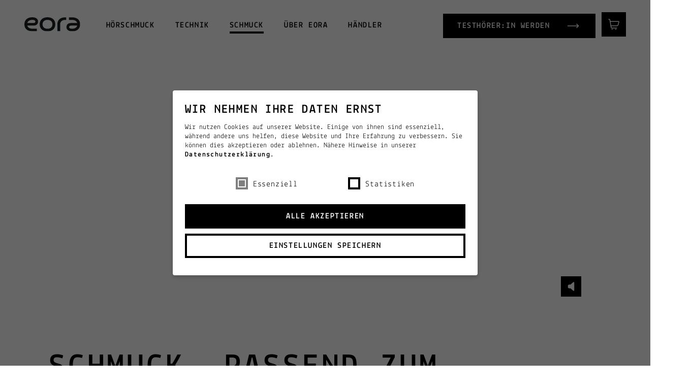

--- FILE ---
content_type: text/html; charset=UTF-8
request_url: https://eora.me/schmuck
body_size: 11831
content:
<!doctype html>
<html lang="de">
    <head >
        <script>
    var LOCALE = 'de\u002DDE';
    var BASE_URL = 'https\u003A\u002F\u002Feora.me\u002F';
    var require = {
        'baseUrl': 'https\u003A\u002F\u002Feora.me\u002Fstatic\u002Fversion1761122785\u002Ffrontend\u002FLOVE_IT\u002FEora_B2C\u002Fde_DE'
    };</script>        <meta charset="utf-8"/>
<meta name="title" content="Eora | Schmuck"/>
<meta name="description" content="Schmuck, passend zum Eora Hörschmuck."/>
<meta name="keywords" content="Schmuck, passend zum Eora Hörschmuck."/>
<meta name="robots" content="INDEX,FOLLOW"/>
<meta name="viewport" content="width=device-width, initial-scale=1"/>
<meta name="format-detection" content="telephone=no"/>
<title>Eora | Schmuck</title>
<link  rel="stylesheet" type="text/css"  media="all" href="https://eora.me/static/version1761122785/frontend/LOVE_IT/Eora_B2C/de_DE/mage/calendar.css" />
<link  rel="stylesheet" type="text/css"  media="all" href="https://eora.me/static/version1761122785/frontend/LOVE_IT/Eora_B2C/de_DE/css/styles-m.css" />
<link  rel="stylesheet" type="text/css"  media="all" href="https://eora.me/static/version1761122785/frontend/LOVE_IT/Eora_B2C/de_DE/jquery/uppy/dist/uppy-custom.css" />
<link  rel="stylesheet" type="text/css"  media="all" href="https://eora.me/static/version1761122785/frontend/LOVE_IT/Eora_B2C/de_DE/Amasty_Customform/css/form-builder.css" />
<link  rel="stylesheet" type="text/css"  media="all" href="https://eora.me/static/version1761122785/frontend/LOVE_IT/Eora_B2C/de_DE/Amasty_Customform/css/form-render.css" />
<link  rel="stylesheet" type="text/css"  media="all" href="https://eora.me/static/version1761122785/frontend/LOVE_IT/Eora_B2C/de_DE/Amasty_Storelocator/vendor/chosen/chosen.min.css" />
<link  rel="stylesheet" type="text/css"  media="all" href="https://eora.me/static/version1761122785/frontend/LOVE_IT/Eora_B2C/de_DE/StripeIntegration_Payments/css/wallets.css" />
<link  rel="stylesheet" type="text/css"  media="screen and (min-width: 768px)" href="https://eora.me/static/version1761122785/frontend/LOVE_IT/Eora_B2C/de_DE/css/styles-l.css" />
<link  rel="stylesheet" type="text/css"  media="print" href="https://eora.me/static/version1761122785/frontend/LOVE_IT/Eora_B2C/de_DE/css/print.css" />
<script  type="text/javascript"  src="https://eora.me/static/version1761122785/frontend/LOVE_IT/Eora_B2C/de_DE/requirejs/require.js"></script>
<script  type="text/javascript"  src="https://eora.me/static/version1761122785/frontend/LOVE_IT/Eora_B2C/de_DE/mage/requirejs/mixins.js"></script>
<script  type="text/javascript"  src="https://eora.me/static/version1761122785/frontend/LOVE_IT/Eora_B2C/de_DE/requirejs-config.js"></script>
<link  type="image/png" rel="icon" sizes="32x32" media="(prefers-color-scheme: light)" href="https://eora.me/static/version1761122785/frontend/LOVE_IT/Eora_B2C/de_DE/images/eora-icon-black_512x.png" />
<link  type="image/png" rel="icon" sizes="32x32" media="(prefers-color-scheme: dark)" href="https://eora.me/static/version1761122785/frontend/LOVE_IT/Eora_B2C/de_DE/images/eora-icon-white_512x.png" />
<link  rel="canonical" href="https://eora.me/schmuck" />
<link  rel="icon" type="image/x-icon" href="https://eora.me/media/favicon/websites/1/eora-icon_variable-color.svg" />
<link  rel="shortcut icon" type="image/x-icon" href="https://eora.me/media/favicon/websites/1/eora-icon_variable-color.svg" />
<meta name="og:title" content="Eora - Hören und gehört werden"/>
<meta property="og:description" content="Einzigartiger Hörschmuck mit Wechselfunktion – das Fashionstatement für besseres Hören." />
<meta property="og:image" content="https://eora.me/media/wysiwyg/eora.jpg" />
<meta property="og:url" content="https://eora.me" />
<meta name="facebook-domain-verification" content="tr1zozw7dpjcc6yqbxqz42nboy3c7h" />

<meta name="google-site-verification" content="jheVhDjQfQLyNbj6rCgNur8E7iRcqgMJSMxw48PaHeQ" />
<meta name="google-site-verification" content="1360Rwo4t54n-vkxseAbGycLwbFJPbDuogEYHC5w1kQ" />
<meta name="google-site-verification" content="vh1S0Bh5BpnLRR38fa8CgF7yp9jYUwnhsUqgugmPxOM" />
            <script type="text/x-magento-init">
        {
            "*": {
                "Magento_PageCache/js/form-key-provider": {
                    "isPaginationCacheEnabled":
                        0                }
            }
        }
    </script>

<meta property="og:type" content="product.group"/>
<meta property="og:title" content="Eora&#x20;&#x7C;&#x20;Schmuck"/>
<meta property="og:description" content="Schmuck,&#x20;passend&#x20;zum&#x20;Eora&#x20;H&#xF6;rschmuck."/>
<meta property="og:url" content="https://eora.me/schmuck"/>
<meta property="og:site_name" content="Eora GmbH"/>
<script type="application/ld+json">{"@context":"https:\/\/schema.org","@type":"WebSite","url":"https:\/\/eora.me\/","name":"Eora GmbH"}</script><script type="application/ld+json">{"@context":"https:\/\/schema.org","@type":"BreadcrumbList","itemListElement":[{"@type":"ListItem","item":{"@id":"https:\/\/eora.me\/schmuck","name":"Schmuck"},"position":1}]}</script>                        <script type="text/javascript">
                        (function() {
                            window.sib = { equeue: [], client_key: "x4kky53fjltomkx25ip5u5b2" };
                            /* OPTIONAL: email for identify request*/
                            window.sib.email_id = "";
                            window.sendinblue = {}; for (var j = ['track', 'identify', 'trackLink', 'page'], i = 0; i < j.length; i++) { (function(k) { window.sendinblue[k] = function() { var arg = Array.prototype.slice.call(arguments); (window.sib[k] || function() { var t = {}; t[k] = arg; window.sib.equeue.push(t);})(arg[0], arg[1], arg[2]);};})(j[i]);}var n = document.createElement("script"),i = document.getElementsByTagName("script")[0]; n.type = "text/javascript", n.id = "sendinblue-js", n.async = !0, n.src = "https://sibautomation.com/sa.js?key=" + window.sib.client_key, i.parentNode.insertBefore(n, i), window.sendinblue.page();
                        })();
                    </script>
</head>
    <body data-container="body"
          data-mage-init='{"loaderAjax": {}, "loader": { "icon": "https://eora.me/static/version1761122785/frontend/LOVE_IT/Eora_B2C/de_DE/images/loader-2.gif"}}'
        class="d2c-shop sales-view-active page-products categorypath-produktvision category-schmuck page-layout-1column catalog-category-view page-layout-cms-full-width" id="html-body">
        
<script type="text/x-magento-init">
    {
        "*": {
            "Magento_PageBuilder/js/widget-initializer": {
                "config": {"[data-content-type=\"slider\"][data-appearance=\"default\"]":{"Magento_PageBuilder\/js\/content-type\/slider\/appearance\/default\/widget":false},"[data-content-type=\"map\"]":{"Magento_PageBuilder\/js\/content-type\/map\/appearance\/default\/widget":false},"[data-content-type=\"row\"]":{"Magento_PageBuilder\/js\/content-type\/row\/appearance\/default\/widget":false},"[data-content-type=\"tabs\"]":{"Magento_PageBuilder\/js\/content-type\/tabs\/appearance\/default\/widget":false},"[data-content-type=\"slide\"]":{"Magento_PageBuilder\/js\/content-type\/slide\/appearance\/default\/widget":{"buttonSelector":".pagebuilder-slide-button","showOverlay":"hover","dataRole":"slide"}},"[data-content-type=\"banner\"]":{"Magento_PageBuilder\/js\/content-type\/banner\/appearance\/default\/widget":{"buttonSelector":".pagebuilder-banner-button","showOverlay":"hover","dataRole":"banner"}},"[data-content-type=\"buttons\"]":{"Magento_PageBuilder\/js\/content-type\/buttons\/appearance\/inline\/widget":false},"[data-content-type=\"products\"][data-appearance=\"carousel\"]":{"Magento_PageBuilder\/js\/content-type\/products\/appearance\/carousel\/widget":false}},
                "breakpoints": {"desktop":{"label":"Desktop","stage":true,"default":true,"class":"desktop-switcher","icon":"Magento_PageBuilder::css\/images\/switcher\/switcher-desktop.svg","conditions":{"min-width":"1024px"},"options":{"products":{"default":{"slidesToShow":"5"}}}},"tablet":{"conditions":{"max-width":"1024px","min-width":"768px"},"options":{"products":{"default":{"slidesToShow":"4"},"continuous":{"slidesToShow":"3"}}}},"mobile":{"label":"Mobile","stage":true,"class":"mobile-switcher","icon":"Magento_PageBuilder::css\/images\/switcher\/switcher-mobile.svg","media":"only screen and (max-width: 768px)","conditions":{"max-width":"768px","min-width":"640px"},"options":{"products":{"default":{"slidesToShow":"3"}}}},"mobile-small":{"conditions":{"max-width":"640px"},"options":{"products":{"default":{"slidesToShow":"2"},"continuous":{"slidesToShow":"1"}}}}}            }
        }
    }
</script>

<div class="cookie-status-message" id="cookie-status">
    The store will not work correctly when cookies are disabled.</div>
<script type="text&#x2F;javascript">document.querySelector("#cookie-status").style.display = "none";</script>
<script type="text/x-magento-init">
    {
        "*": {
            "cookieStatus": {}
        }
    }
</script>

<script type="text/x-magento-init">
    {
        "*": {
            "mage/cookies": {
                "expires": null,
                "path": "\u002F",
                "domain": ".eora.me",
                "secure": true,
                "lifetime": "604800"
            }
        }
    }
</script>
    <noscript>
        <div class="message global noscript">
            <div class="content">
                <p>
                    <strong>JavaScript scheint in Ihrem Browser deaktiviert zu sein.</strong>
                    <span>
                        Um unsere Website in bester Weise zu erfahren, aktivieren Sie Javascript in Ihrem Browser.                    </span>
                </p>
            </div>
        </div>
    </noscript>

<script>
    window.cookiesConfig = window.cookiesConfig || {};
    window.cookiesConfig.secure = true;
</script><script>    require.config({
        map: {
            '*': {
                wysiwygAdapter: 'mage/adminhtml/wysiwyg/tiny_mce/tinymceAdapter'
            }
        }
    });</script><script>    require.config({
        paths: {
            googleMaps: 'https\u003A\u002F\u002Fmaps.googleapis.com\u002Fmaps\u002Fapi\u002Fjs\u003Fv\u003D3.53\u0026key\u003D'
        },
        config: {
            'Magento_PageBuilder/js/utils/map': {
                style: '',
            },
            'Magento_PageBuilder/js/content-type/map/preview': {
                apiKey: '',
                apiKeyErrorMessage: 'You\u0020must\u0020provide\u0020a\u0020valid\u0020\u003Ca\u0020href\u003D\u0027https\u003A\u002F\u002Feora.me\u002Fadminhtml\u002Fsystem_config\u002Fedit\u002Fsection\u002Fcms\u002F\u0023cms_pagebuilder\u0027\u0020target\u003D\u0027_blank\u0027\u003EGoogle\u0020Maps\u0020API\u0020key\u003C\u002Fa\u003E\u0020to\u0020use\u0020a\u0020map.'
            },
            'Magento_PageBuilder/js/form/element/map': {
                apiKey: '',
                apiKeyErrorMessage: 'You\u0020must\u0020provide\u0020a\u0020valid\u0020\u003Ca\u0020href\u003D\u0027https\u003A\u002F\u002Feora.me\u002Fadminhtml\u002Fsystem_config\u002Fedit\u002Fsection\u002Fcms\u002F\u0023cms_pagebuilder\u0027\u0020target\u003D\u0027_blank\u0027\u003EGoogle\u0020Maps\u0020API\u0020key\u003C\u002Fa\u003E\u0020to\u0020use\u0020a\u0020map.'
            },
        }
    });</script><script>
    require.config({
        shim: {
            'Magento_PageBuilder/js/utils/map': {
                deps: ['googleMaps']
            }
        }
    });</script><script type='text/javascript'>
    const cookie = (document.cookie.match(/^(?:.*;)?\s*sales_view_active\s*=\s*([^;]+)(?:.*)?$/)||[,null])[1];
    if (cookie !== 'true') {
        document.getElementsByTagName('body')[0].classList.remove('sales-view-active');
    }
</script>
<div class="page-wrapper"><header class="page-header"><div class="header content">
<span data-action="toggle-nav" class="action nav-toggle"><span>Navigation umschalten</span></span>

<a
    class="logo desktop-logo"
    href="https://eora.me/"
    title=""
    aria-label="store logo">
    <img src="https://eora.me/static/version1761122785/frontend/LOVE_IT/Eora_B2C/de_DE/images/logo-black.svg"
         title=""
         alt=""
        width="170"            />
</a>

<div class="home__header-bar" data-mage-init='{"B2CLandingPage": {}}'>
    <a class="logo"
       href="https://eora.me/"
       title=""
       aria-label="store logo">
        <img src="https://eora.me/static/version1761122785/frontend/LOVE_IT/Eora_B2C/de_DE/images/logo-black.svg"
             title=""
             alt=""
            width="170"                    />
    </a>

    <div class="home__header-navigation-toggle" id="toggle-mobile-nav-menu"></div>
</div>

<div id="mobile-menu-bg-overlay" class="home__mobile-menu-bg-overlay"></div>
    <div class="sections-b2c sections nav-sections">
                <div class="section-items nav-sections-items"
             data-mage-init='{"tabs":{"openedState":"active"}}'>
            <span data-action="toggle-nav" class="mobile-menu-close action">
                &times;
            </span>
                                            <div class="section-item-content nav-sections-item-content"
                     id="store.menu"
                     data-role="content">
                    
<nav class="navigation" data-action="navigation">
    <ul data-mage-init='{"menu":{"responsive":true, "expanded":true, "position":{"my":"left top","at":"left bottom"}}}'>
        <li  class="level0 nav-1 category-item first level-top"><a href="https://eora.me/hoerschmuck"  class="level-top" ><span>Hörschmuck</span></a></li><li  class="level0 nav-2 category-item level-top"><a href="https://eora.me/technik"  class="level-top" ><span>Technik</span></a></li><li  class="level0 nav-3 category-item level-top"><a href="https://eora.me/schmuck"  class="level-top" ><span>Schmuck</span></a></li><li  class="level0 nav-4 category-item last level-top parent"><a href="https://eora.me/ueber-eora"  class="level-top" ><span>Über Eora</span></a><ul class="level0 submenu"><li  class="level1 nav-4-1 category-item first"><a href="https://eora.me/uber-eora/faqs" ><span>FAQ</span></a></li><li  class="level1 nav-4-2 category-item"><a href="https://eora.me/uber-eora/presse" ><span>Presse</span></a></li><li  class="level1 nav-4-3 category-item last"><a href="https://eora.me/uber-eora/team" ><span>Team</span></a></li></ul></li>        
        <li class="level0 category-item partner level-top ui-menu-item">
            <a href="https://eora.me/haendler" class="level-top ui-corner-all"  role="menuitem">
                <span>Händler</span>
            </a>
        </li>
    </ul>
    <a class="nav-partner primary action" href="https://eora.me/testhoererin-werden" role="menuitem">
        <span>Testhörer:in werden</span>
    </a>
</nav>

                </div>
                                            <div class="section-item-content nav-sections-item-content"
                     id="store.links"
                     data-role="content">
                    <!-- Account links -->                </div>
                                                    </div>
    </div>

<div data-block="minicart" class="minicart-wrapper">
    <a class="action showcart" href="https://eora.me/checkout/cart/"
       data-bind="scope: 'minicart_content'">
        <span class="text">Mein Warenkorb</span>
        <span class="counter qty empty"
              data-bind="css: { empty: !!getCartParam('summary_count') == false && !isLoading() },
               blockLoader: isLoading">
            <span class="counter-number">
                <!-- ko if: getCartParam('summary_count') -->
                <!-- ko text: getCartParam('summary_count').toLocaleString(window.LOCALE) --><!-- /ko -->
                <!-- /ko -->
            </span>
            <span class="counter-label">
            <!-- ko if: getCartParam('summary_count') -->
                <!-- ko text: getCartParam('summary_count').toLocaleString(window.LOCALE) --><!-- /ko -->
                <!-- ko i18n: 'items' --><!-- /ko -->
            <!-- /ko -->
            </span>
        </span>
    </a>
            <div class="block block-minicart"
             data-role="dropdownDialog"
             data-mage-init='{"dropdownDialog":{
                "appendTo":"[data-block=minicart]",
                "triggerTarget":".showcart",
                "timeout": "2000",
                "closeOnMouseLeave": false,
                "closeOnEscape": true,
                "triggerClass":"active",
                "parentClass":"active",
                "buttons":[]}}'>
            <div id="minicart-content-wrapper" data-bind="scope: 'minicart_content'">
                                <!-- ko template: getTemplate() --><!-- /ko -->
            </div>
                    </div>
        <script>window.checkout = {"shoppingCartUrl":"https:\/\/eora.me\/checkout\/cart\/","checkoutUrl":"https:\/\/eora.me\/checkout\/","updateItemQtyUrl":"https:\/\/eora.me\/checkout\/sidebar\/updateItemQty\/","removeItemUrl":"https:\/\/eora.me\/checkout\/sidebar\/removeItem\/","imageTemplate":"Magento_Catalog\/product\/image_with_borders","baseUrl":"https:\/\/eora.me\/","minicartMaxItemsVisible":5,"websiteId":"1","maxItemsToDisplay":10,"storeId":"1","storeGroupId":"1","customerLoginUrl":"https:\/\/eora.me\/customer\/account\/login\/referer\/aHR0cHM6Ly9lb3JhLm1lL3NjaG11Y2s~\/","isRedirectRequired":false,"autocomplete":"off","captcha":{"user_login":{"isCaseSensitive":false,"imageHeight":50,"imageSrc":"","refreshUrl":"https:\/\/eora.me\/captcha\/refresh\/","isRequired":false,"timestamp":1768925404}}}</script>    <script type="text/x-magento-init">
    {
        "[data-block='minicart']": {
            "Magento_Ui/js/core/app": {"components":{"minicart_content":{"children":{"subtotal.container":{"children":{"subtotal":{"children":{"subtotal.totals":{"config":{"display_cart_subtotal_incl_tax":1,"display_cart_subtotal_excl_tax":0,"template":"Magento_Tax\/checkout\/minicart\/subtotal\/totals"},"children":{"subtotal.totals.msrp":{"component":"Magento_Msrp\/js\/view\/checkout\/minicart\/subtotal\/totals","config":{"displayArea":"minicart-subtotal-hidden","template":"Magento_Msrp\/checkout\/minicart\/subtotal\/totals"}}},"component":"Magento_Tax\/js\/view\/checkout\/minicart\/subtotal\/totals"}},"component":"uiComponent","config":{"template":"Magento_Checkout\/minicart\/subtotal"}}},"component":"uiComponent","config":{"displayArea":"subtotalContainer"}},"item.renderer":{"component":"Magento_Checkout\/js\/view\/cart-item-renderer","config":{"displayArea":"defaultRenderer","template":"Magento_Checkout\/minicart\/item\/default"},"children":{"item.image":{"component":"Magento_Catalog\/js\/view\/image","config":{"template":"Magento_Catalog\/product\/image","displayArea":"itemImage"}},"checkout.cart.item.price.sidebar":{"component":"uiComponent","config":{"template":"Magento_Checkout\/minicart\/item\/price","displayArea":"priceSidebar"}}}},"extra_info":{"component":"uiComponent","config":{"displayArea":"extraInfo"}},"promotion":{"component":"uiComponent","config":{"displayArea":"promotion"}}},"config":{"itemRenderer":{"default":"defaultRenderer","simple":"defaultRenderer","virtual":"defaultRenderer"},"template":"Magento_Checkout\/minicart\/content"},"component":"Magento_Checkout\/js\/view\/minicart"}},"types":[]}        },
        "*": {
            "Magento_Ui/js/block-loader": "https\u003A\u002F\u002Feora.me\u002Fstatic\u002Fversion1761122785\u002Ffrontend\u002FLOVE_IT\u002FEora_B2C\u002Fde_DE\u002Fimages\u002Floader\u002D1.gif"
        }
    }
    </script>
</div>
</div></header><div class="breadcrumbs">
    <ul class="items">
                    <li class="item home">
                            <a href="https://eora.me/"
                   title="Zur Startseite">
                    Startseite                </a>
                        </li>
                    <li class="item category24">
                            <strong>Schmuck</strong>
                        </li>
            </ul>
</div>
<main id="maincontent" class="page-main-full-width"><a id="contentarea" tabindex="-1"></a>
<div class="page-title-wrapper">
    <h1 class="page-title"
         id="page-title-heading"                     aria-labelledby="page-title-heading&#x20;toolbar-amount"
        >
        <span class="base" data-ui-id="page-title-wrapper" >Schmuck</span>    </h1>
    </div>
<div class="page messages"><div data-placeholder="messages"></div>
<div data-bind="scope: 'messages'">
    <!-- ko if: cookieMessagesObservable() && cookieMessagesObservable().length > 0 -->
    <div aria-atomic="true" role="alert" class="messages" data-bind="foreach: {
        data: cookieMessagesObservable(), as: 'message'
    }">
        <div data-bind="attr: {
            class: 'message-' + message.type + ' ' + message.type + ' message',
            'data-ui-id': 'message-' + message.type
        }">
            <div data-bind="html: $parent.prepareMessageForHtml(message.text)"></div>
        </div>
    </div>
    <!-- /ko -->

    <div aria-atomic="true" role="alert" class="messages" data-bind="foreach: {
        data: messages().messages, as: 'message'
    }, afterRender: purgeMessages">
        <div data-bind="attr: {
            class: 'message-' + message.type + ' ' + message.type + ' message',
            'data-ui-id': 'message-' + message.type
        }">
            <div data-bind="html: $parent.prepareMessageForHtml(message.text)"></div>
        </div>
    </div>
</div>

<script type="text/x-magento-init">
    {
        "*": {
            "Magento_Ui/js/core/app": {
                "components": {
                        "messages": {
                            "component": "Magento_Theme/js/view/messages"
                        }
                    }
                }
            }
    }
</script>
</div><div class="category-view">    <div class="category-description">
                            <style>#html-body [data-pb-style=D4HOVVM],#html-body [data-pb-style=JBI8RL5],#html-body [data-pb-style=KILGEJV]{background-position:left top;background-size:cover;background-repeat:no-repeat;background-attachment:scroll}#html-body [data-pb-style=JBI8RL5],#html-body [data-pb-style=KILGEJV]{justify-content:flex-start;display:flex;flex-direction:column}#html-body [data-pb-style=D4HOVVM]{align-self:stretch}#html-body [data-pb-style=FM4L177]{display:flex;width:100%}#html-body [data-pb-style=YQLHJLD]{justify-content:flex-start;display:flex;flex-direction:column;background-position:left top;background-size:cover;background-repeat:no-repeat;background-attachment:scroll;width:100%;align-self:stretch}#html-body [data-pb-style=DLKUJCC]{display:inline-block}#html-body [data-pb-style=N9QTLC9]{text-align:center}#html-body [data-pb-style=CCKXHBN],#html-body [data-pb-style=TDDUVNC]{background-position:left top;background-size:cover;background-repeat:no-repeat;background-attachment:scroll}#html-body [data-pb-style=TDDUVNC]{justify-content:flex-start;display:flex;flex-direction:column}#html-body [data-pb-style=CCKXHBN]{align-self:stretch}#html-body [data-pb-style=WXHB8BN]{display:flex;width:100%}#html-body [data-pb-style=DVCMYM8]{justify-content:flex-start;display:flex;flex-direction:column;width:100%}#html-body [data-pb-style=DVCMYM8],#html-body [data-pb-style=H9FU9B5]{background-position:left top;background-size:cover;background-repeat:no-repeat;background-attachment:scroll;align-self:stretch}#html-body [data-pb-style=FF13TPV]{display:flex;width:100%}#html-body [data-pb-style=FW0FK7H]{justify-content:flex-start;display:flex;flex-direction:column;background-position:left top;background-size:cover;background-repeat:no-repeat;background-attachment:scroll;width:33.3333%;align-self:stretch}#html-body [data-pb-style=RS1T9MG]{border-style:none}#html-body [data-pb-style=U2YPTJT],#html-body [data-pb-style=X42V9QT]{max-width:100%;height:auto}#html-body [data-pb-style=CS0HV6V]{justify-content:flex-start;display:flex;flex-direction:column;background-position:left top;background-size:cover;background-repeat:no-repeat;background-attachment:scroll;width:66.6667%;align-self:stretch}#html-body [data-pb-style=UWY7XMM]{border-style:none}#html-body [data-pb-style=CFR5OMY],#html-body [data-pb-style=SQLAU9H]{max-width:100%;height:auto}#html-body [data-pb-style=GR2WC5I]{background-position:left top;background-size:cover;background-repeat:no-repeat;background-attachment:scroll;align-self:stretch}#html-body [data-pb-style=G2JXXJD]{display:flex;width:100%}#html-body [data-pb-style=PON8NC4]{justify-content:flex-start;display:flex;flex-direction:column;background-position:left top;background-size:cover;background-repeat:no-repeat;background-attachment:scroll;width:66.6667%;align-self:stretch}#html-body [data-pb-style=C9QQ0QL]{border-style:none}#html-body [data-pb-style=C2CAMKP],#html-body [data-pb-style=N9A8JIX]{max-width:100%;height:auto}#html-body [data-pb-style=G4YAVPO]{justify-content:flex-start;display:flex;flex-direction:column;background-position:left top;background-size:cover;background-repeat:no-repeat;background-attachment:scroll;width:33.3333%;align-self:stretch}#html-body [data-pb-style=IRFEW9T]{border-style:none}#html-body [data-pb-style=G3S1B84],#html-body [data-pb-style=I3459VP]{max-width:100%;height:auto}#html-body [data-pb-style=JSM2CIL],#html-body [data-pb-style=PX1U1O6]{background-position:left top;background-size:cover;background-repeat:no-repeat;background-attachment:scroll}#html-body [data-pb-style=PX1U1O6]{justify-content:flex-start;display:flex;flex-direction:column}#html-body [data-pb-style=JSM2CIL]{align-self:stretch}#html-body [data-pb-style=W3W8Y7J]{display:flex;width:100%}#html-body [data-pb-style=QWMJB7Y]{justify-content:flex-start;display:flex;flex-direction:column;width:100%}#html-body [data-pb-style=QWMJB7Y],#html-body [data-pb-style=XPVXGXU]{background-position:left top;background-size:cover;background-repeat:no-repeat;background-attachment:scroll;align-self:stretch}#html-body [data-pb-style=OPHFGUK]{display:flex;width:100%}#html-body [data-pb-style=U8JJLD3]{justify-content:flex-start;display:flex;flex-direction:column;background-position:left top;background-size:cover;background-repeat:no-repeat;background-attachment:scroll;width:66.6667%;align-self:stretch}#html-body [data-pb-style=I4ESJN7]{border-style:none}#html-body [data-pb-style=JQ2V4RO],#html-body [data-pb-style=WVIHNTU]{max-width:100%;height:auto}#html-body [data-pb-style=C39V2KT]{justify-content:flex-start;display:flex;flex-direction:column;background-position:left top;background-size:cover;background-repeat:no-repeat;background-attachment:scroll;width:33.3333%;align-self:stretch}#html-body [data-pb-style=Q6JN07E]{border-style:none}#html-body [data-pb-style=BJRIFNV],#html-body [data-pb-style=HKGIR3X]{max-width:100%;height:auto}#html-body [data-pb-style=LCBP13L]{background-position:left top;background-size:cover;background-repeat:no-repeat;background-attachment:scroll;align-self:stretch}#html-body [data-pb-style=CTK9D3O]{display:flex;width:100%}#html-body [data-pb-style=P76CKA8]{justify-content:flex-start;display:flex;flex-direction:column;background-position:left top;background-size:cover;background-repeat:no-repeat;background-attachment:scroll;width:33.3333%;align-self:stretch}#html-body [data-pb-style=FOA55VO]{border-style:none}#html-body [data-pb-style=H1MQ2UJ],#html-body [data-pb-style=O7N10KT]{max-width:100%;height:auto}#html-body [data-pb-style=ADAPPGE]{justify-content:flex-start;display:flex;flex-direction:column;background-position:left top;background-size:cover;background-repeat:no-repeat;background-attachment:scroll;width:66.6667%;align-self:stretch}#html-body [data-pb-style=G46DQ43]{border-style:none}#html-body [data-pb-style=MN7SDIY],#html-body [data-pb-style=SRBY2XD]{max-width:100%;height:auto}#html-body [data-pb-style=CLEDVYD],#html-body [data-pb-style=J6DGDLT]{background-position:left top;background-size:cover;background-repeat:no-repeat;background-attachment:scroll}#html-body [data-pb-style=J6DGDLT]{justify-content:flex-start;display:flex;flex-direction:column;margin-top:150px}#html-body [data-pb-style=CLEDVYD]{align-self:stretch}#html-body [data-pb-style=MQ8BN9Q]{display:flex;width:100%}#html-body [data-pb-style=QQPA35O]{justify-content:flex-start;display:flex;flex-direction:column;background-position:left top;background-size:cover;background-repeat:no-repeat;background-attachment:scroll;width:33.3333%;align-self:stretch}#html-body [data-pb-style=IAI2NCC]{border-style:none}#html-body [data-pb-style=VIG76TI],#html-body [data-pb-style=XY3P1BN]{max-width:100%;height:auto}#html-body [data-pb-style=BQ6E74E]{justify-content:flex-start;display:flex;flex-direction:column;background-position:left top;background-size:cover;background-repeat:no-repeat;background-attachment:scroll;width:66.6667%;align-self:stretch}#html-body [data-pb-style=V9TFIJR]{margin-bottom:30px}#html-body [data-pb-style=RI9XWU7]{display:inline-block}#html-body [data-pb-style=PS4T4KK]{text-align:center}#html-body [data-pb-style=U55IVQ1],#html-body [data-pb-style=X97MPDJ]{background-position:left top;background-size:cover;background-repeat:no-repeat;background-attachment:scroll}#html-body [data-pb-style=X97MPDJ]{justify-content:flex-start;display:flex;flex-direction:column}#html-body [data-pb-style=U55IVQ1]{align-self:stretch}#html-body [data-pb-style=JMUUBIV]{display:flex;width:100%}#html-body [data-pb-style=NP841XH]{justify-content:flex-start;display:flex;flex-direction:column;background-position:left top;background-size:cover;background-repeat:no-repeat;background-attachment:scroll;width:100%;align-self:stretch}@media only screen and (max-width: 768px) { #html-body [data-pb-style=C9QQ0QL],#html-body [data-pb-style=FOA55VO],#html-body [data-pb-style=G46DQ43],#html-body [data-pb-style=I4ESJN7],#html-body [data-pb-style=IAI2NCC],#html-body [data-pb-style=IRFEW9T],#html-body [data-pb-style=Q6JN07E],#html-body [data-pb-style=RS1T9MG],#html-body [data-pb-style=UWY7XMM]{border-style:none} }</style><div data-content-type="row" data-appearance="contained" data-element="main"><div class="section__video" data-enable-parallax="0" data-parallax-speed="0.5" data-background-images="{}" data-background-type="video" data-video-src="mp4:https://eora.me/media/amasty/amfile/ftp/230828_EDIT_MAKING_OF_QUICK_1200x500_kompr.mp4" data-video-loop="true" data-video-play-only-visible="true" data-video-lazy-load="true" data-video-fallback-src="" data-element="inner" data-pb-style="KILGEJV"><div data-content-type="html" data-appearance="default" data-element="main" data-decoded="true"><div id="videoToggleMute"></div></div></div></div><div data-content-type="row" data-appearance="contained" data-element="main"><div class="section__content" data-enable-parallax="0" data-parallax-speed="0.5" data-background-images="{}" data-background-type="image" data-video-loop="true" data-video-play-only-visible="true" data-video-lazy-load="true" data-video-fallback-src="" data-element="inner" data-pb-style="JBI8RL5"><div class="pagebuilder-column-group" data-background-images="{}" data-content-type="column-group" data-appearance="default" data-grid-size="12" data-element="main" data-pb-style="D4HOVVM"><div class="pagebuilder-column-line" data-content-type="column-line" data-element="main" data-pb-style="FM4L177"><div class="pagebuilder-column" data-content-type="column" data-appearance="full-height" data-background-images="{}" data-element="main" data-pb-style="YQLHJLD"><h1 data-content-type="heading" data-appearance="default" data-element="main">Schmuck, passend zum H&ouml;rschmuck.</h1><div data-content-type="text" data-appearance="default" data-element="main"><p id="NYCA5PV" style="line-height: 40px;"><span style="font-size: 24px;">Wie Sie Eora H&ouml;rschmuck am besten tragen? Mit Selbstbewusstsein. Und mit Armreifen, Armb&auml;ndern, Halsketten und Ringen, die ihren individuellen Look vervollst&auml;ndigen. All unsere Schmuckst&uuml;cke sind zu 100% aus 925 Sterlingsilber und werden je nach Design auch in Ros&eacute;gold oder Gelbgold vergoldet und rhodiniert.</span></p>
<p style="line-height: 40px;">&nbsp;</p>
<p style="line-height: 40px;"><span style="font-size: 24px;">Probieren und entdecken Sie unseren neuen Schmuck schon ab August 2023 bei unseren H&ouml;rakustik-Partner:innen und lassen Sie sich von der Qualit&auml;t &uuml;berzeugen.</span></p></div><div data-content-type="buttons" data-appearance="inline" data-same-width="false" data-element="main"><div data-content-type="button-item" data-appearance="default" data-element="main" data-pb-style="DLKUJCC"><a class="pagebuilder-button-primary" href="#newsletter" target="" data-link-type="default" data-element="link" data-pb-style="N9QTLC9"><span data-element="link_text">Bleiben Sie informiert</span></a></div></div></div></div></div></div></div><div data-content-type="row" data-appearance="contained" data-element="main"><div class="section__schmucksets" data-enable-parallax="0" data-parallax-speed="0.5" data-background-images="{}" data-background-type="image" data-video-loop="true" data-video-play-only-visible="true" data-video-lazy-load="true" data-video-fallback-src="" data-element="inner" data-pb-style="TDDUVNC"><div class="pagebuilder-column-group" data-background-images="{}" data-content-type="column-group" data-appearance="default" data-grid-size="12" data-element="main" data-pb-style="CCKXHBN"><div class="pagebuilder-column-line" data-content-type="column-line" data-element="main" data-pb-style="WXHB8BN"><div class="pagebuilder-column" data-content-type="column" data-appearance="full-height" data-background-images="{}" data-element="main" data-pb-style="DVCMYM8"><div data-content-type="html" data-appearance="default" data-element="main" data-decoded="true"><p class="paragraph-subtitle">UNIVERSE COLLECTION</p>
<h1>JAZZ</h1></div><div data-content-type="text" data-appearance="default" data-element="main"><p id="G8IJMR0" style="line-height: 40px;"><span style="font-size: 24px;">Erg&auml;nzend zu unserem H&ouml;rschmuck Jazz und Free Jazz gibt es jetzt im verspielt-eleganten Design auch einen Ring, eine Halskette und ein Armband. Aus 925 Sterlingsilber und je nach Design in Ros&eacute;gold oder Gelbgold vergoldet und rhodiniert zeigt der Schmuck mit filigraner Struktur und schwebendem K&ouml;rper Eleganz und Leichtigkeit.</span></p></div></div></div></div><div class="pagebuilder-column-group" data-background-images="{}" data-content-type="column-group" data-appearance="default" data-grid-size="12" data-element="main" data-pb-style="H9FU9B5"><div class="pagebuilder-column-line" data-content-type="column-line" data-element="main" data-pb-style="FF13TPV"><div class="pagebuilder-column" data-content-type="column" data-appearance="full-height" data-background-images="{}" data-element="main" data-pb-style="FW0FK7H"><figure data-content-type="image" data-appearance="full-width" data-element="main" data-pb-style="RS1T9MG"><img class="pagebuilder-mobile-hidden" src="https://eora.me/media/wysiwyg/eora-hoerschmuck-jazz-vision-kaye-comp.jpg" alt="" title="" data-element="desktop_image" data-pb-style="U2YPTJT"><img class="pagebuilder-mobile-only" src="https://eora.me/media/wysiwyg/eora-hoerschmuck-jazz-vision-kaye-comp.jpg" alt="" title="" data-element="mobile_image" data-pb-style="X42V9QT"></figure></div><div class="pagebuilder-column" data-content-type="column" data-appearance="full-height" data-background-images="{}" data-element="main" data-pb-style="CS0HV6V"><figure data-content-type="image" data-appearance="full-width" data-element="main" data-pb-style="UWY7XMM"><img class="pagebuilder-mobile-hidden" src="https://eora.me/media/wysiwyg/eora-hoerschmuck-jazz-vision-ring-comp.jpg" alt="" title="" data-element="desktop_image" data-pb-style="CFR5OMY"><img class="pagebuilder-mobile-only" src="https://eora.me/media/wysiwyg/eora-hoerschmuck-jazz-vision-ring-comp.jpg" alt="" title="" data-element="mobile_image" data-pb-style="SQLAU9H"></figure></div></div></div><div class="pagebuilder-column-group" data-background-images="{}" data-content-type="column-group" data-appearance="default" data-grid-size="12" data-element="main" data-pb-style="GR2WC5I"><div class="pagebuilder-column-line" data-content-type="column-line" data-element="main" data-pb-style="G2JXXJD"><div class="pagebuilder-column" data-content-type="column" data-appearance="full-height" data-background-images="{}" data-element="main" data-pb-style="PON8NC4"><figure data-content-type="image" data-appearance="full-width" data-element="main" data-pb-style="C9QQ0QL"><img class="pagebuilder-mobile-hidden" src="https://eora.me/media/wysiwyg/eora-hoerschmuck-jazz-vision-ree-comp.jpg" alt="" title="" data-element="desktop_image" data-pb-style="C2CAMKP"><img class="pagebuilder-mobile-only" src="https://eora.me/media/wysiwyg/eora-hoerschmuck-jazz-vision-ree-comp.jpg" alt="" title="" data-element="mobile_image" data-pb-style="N9A8JIX"></figure></div><div class="pagebuilder-column testimonial__quote" data-content-type="column" data-appearance="full-height" data-background-images="{}" data-element="main" data-pb-style="G4YAVPO"><figure data-content-type="image" data-appearance="full-width" data-element="main" data-pb-style="IRFEW9T"><img class="pagebuilder-mobile-hidden" src="https://eora.me/media/wysiwyg/eora-hoerschmuck-jazz-vision-armkette-comp.jpg" alt="" title="" data-element="desktop_image" data-pb-style="I3459VP"><img class="pagebuilder-mobile-only" src="https://eora.me/media/wysiwyg/eora-hoerschmuck-jazz-vision-armkette-comp.jpg" alt="" title="" data-element="mobile_image" data-pb-style="G3S1B84"></figure></div></div></div></div></div><div data-content-type="row" data-appearance="contained" data-element="main"><div class="section__schmucksets" data-enable-parallax="0" data-parallax-speed="0.5" data-background-images="{}" data-background-type="image" data-video-loop="true" data-video-play-only-visible="true" data-video-lazy-load="true" data-video-fallback-src="" data-element="inner" data-pb-style="PX1U1O6"><div class="pagebuilder-column-group" data-background-images="{}" data-content-type="column-group" data-appearance="default" data-grid-size="12" data-element="main" data-pb-style="JSM2CIL"><div class="pagebuilder-column-line" data-content-type="column-line" data-element="main" data-pb-style="W3W8Y7J"><div class="pagebuilder-column" data-content-type="column" data-appearance="full-height" data-background-images="{}" data-element="main" data-pb-style="QWMJB7Y"><div data-content-type="html" data-appearance="default" data-element="main" data-decoded="true"><p class="paragraph-subtitle">UNIVERSE COLLECTION</p>
<h1>BEAT</h1></div><div data-content-type="text" data-appearance="default" data-element="main"><p id="G8IJMR0" style="line-height: 40px;"><span style="font-size: 24px;">Ein Armband, ein Armreif, ein Ring und zwei verschiedene Halsketten: Im minimalistisch-klaren Design passend zum H&ouml;rschmuck Beat unterstreicht unser Schmuck in den Farben Silber, Ros&eacute;gold oder Gelbgold einen schlichtweg puristischen Look und kann in trendigen Layers getragen werden.</span></p></div></div></div></div><div class="pagebuilder-column-group" data-background-images="{}" data-content-type="column-group" data-appearance="default" data-grid-size="12" data-element="main" data-pb-style="XPVXGXU"><div class="pagebuilder-column-line" data-content-type="column-line" data-element="main" data-pb-style="OPHFGUK"><div class="pagebuilder-column" data-content-type="column" data-appearance="full-height" data-background-images="{}" data-element="main" data-pb-style="U8JJLD3"><figure data-content-type="image" data-appearance="full-width" data-element="main" data-pb-style="I4ESJN7"><img class="pagebuilder-mobile-hidden" src="https://eora.me/media/wysiwyg/eora-hoerschmuck-beat-vision-schmuckset-comp.jpg" alt="" title="" data-element="desktop_image" data-pb-style="WVIHNTU"><img class="pagebuilder-mobile-only" src="https://eora.me/media/wysiwyg/eora-hoerschmuck-beat-vision-schmuckset-comp.jpg" alt="" title="" data-element="mobile_image" data-pb-style="JQ2V4RO"></figure></div><div class="pagebuilder-column" data-content-type="column" data-appearance="full-height" data-background-images="{}" data-element="main" data-pb-style="C39V2KT"><figure data-content-type="image" data-appearance="full-width" data-element="main" data-pb-style="Q6JN07E"><img class="pagebuilder-mobile-hidden" src="https://eora.me/media/wysiwyg/eora-hoerschmuck-beat-vision-kaye-comp.jpg" alt="" title="" data-element="desktop_image" data-pb-style="HKGIR3X"><img class="pagebuilder-mobile-only" src="https://eora.me/media/wysiwyg/eora-hoerschmuck-beat-vision-kaye-comp.jpg" alt="" title="" data-element="mobile_image" data-pb-style="BJRIFNV"></figure></div></div></div><div class="pagebuilder-column-group" data-background-images="{}" data-content-type="column-group" data-appearance="default" data-grid-size="12" data-element="main" data-pb-style="LCBP13L"><div class="pagebuilder-column-line" data-content-type="column-line" data-element="main" data-pb-style="CTK9D3O"><div class="pagebuilder-column" data-content-type="column" data-appearance="full-height" data-background-images="{}" data-element="main" data-pb-style="P76CKA8"><figure data-content-type="image" data-appearance="full-width" data-element="main" data-pb-style="FOA55VO"><img class="pagebuilder-mobile-hidden" src="https://eora.me/media/wysiwyg/eora-hoerschmuck-beat-vision-halskette-comp.jpg" alt="" title="" data-element="desktop_image" data-pb-style="O7N10KT"><img class="pagebuilder-mobile-only" src="https://eora.me/media/wysiwyg/eora-hoerschmuck-beat-vision-halskette-comp.jpg" alt="" title="" data-element="mobile_image" data-pb-style="H1MQ2UJ"></figure></div><div class="pagebuilder-column testimonial__quote" data-content-type="column" data-appearance="full-height" data-background-images="{}" data-element="main" data-pb-style="ADAPPGE"><figure data-content-type="image" data-appearance="full-width" data-element="main" data-pb-style="G46DQ43"><img class="pagebuilder-mobile-hidden" src="https://eora.me/media/wysiwyg/eora-hoerschmuck-beat-vision-ree-comp.jpg" alt="" title="" data-element="desktop_image" data-pb-style="SRBY2XD"><img class="pagebuilder-mobile-only" src="https://eora.me/media/wysiwyg/eora-hoerschmuck-beat-vision-ree-comp.jpg" alt="" title="" data-element="mobile_image" data-pb-style="MN7SDIY"></figure></div></div></div></div></div><div data-content-type="row" data-appearance="contained" data-element="main"><div class="section__schmucksets" data-enable-parallax="0" data-parallax-speed="0.5" data-background-images="{}" data-background-type="image" data-video-loop="true" data-video-play-only-visible="true" data-video-lazy-load="true" data-video-fallback-src="" data-element="inner" data-pb-style="J6DGDLT"><div class="pagebuilder-column-group" data-background-images="{}" data-content-type="column-group" data-appearance="default" data-grid-size="12" data-element="main" data-pb-style="CLEDVYD"><div class="pagebuilder-column-line" data-content-type="column-line" data-element="main" data-pb-style="MQ8BN9Q"><div class="pagebuilder-column" data-content-type="column" data-appearance="full-height" data-background-images="{}" data-element="main" data-pb-style="QQPA35O"><figure data-content-type="image" data-appearance="full-width" data-element="main" data-pb-style="IAI2NCC"><img class="pagebuilder-mobile-hidden" src="https://eora.me/media/wysiwyg/eora-hoerschmuck-close-up-comp.jpg" alt="" title="" data-element="desktop_image" data-pb-style="XY3P1BN"><img class="pagebuilder-mobile-only" src="https://eora.me/media/wysiwyg/eora-hoerschmuck-close-up-comp.jpg" alt="" title="" data-element="mobile_image" data-pb-style="VIG76TI"></figure></div><div class="pagebuilder-column" data-content-type="column" data-appearance="full-height" data-background-images="{}" data-element="main" data-pb-style="BQ6E74E"><h2 data-content-type="heading" data-appearance="default" data-element="main">Noch nichts von H&ouml;rschmuck geh&ouml;rt?</h2><div data-content-type="text" data-appearance="default" data-element="main" data-pb-style="V9TFIJR"><p id="KI7A7SH" style="line-height: 24px;"><span style="font-size: 16px;">Unser Schmuck ist mit unserem H&ouml;rschmuck kombinierbar und erg&auml;nzt ihn perfekt.&nbsp;</span></p></div><div data-content-type="buttons" data-appearance="inline" data-same-width="false" data-element="main"><div data-content-type="button-item" data-appearance="default" data-element="main" data-pb-style="RI9XWU7"><a class="pagebuilder-button-primary" href="https://eora.me/hoerschmuck" target="" data-link-type="category" data-element="link" data-pb-style="PS4T4KK"><span data-element="link_text">H&ouml;rschmuck entdecken</span></a></div></div></div></div></div></div></div><div data-content-type="row" data-appearance="contained" data-element="main"><div class="section__black home__kontakt section__newsletter-black" data-enable-parallax="0" data-parallax-speed="0.5" data-background-images="{}" data-background-type="image" data-video-loop="true" data-video-play-only-visible="true" data-video-lazy-load="true" data-video-fallback-src="" data-element="inner" data-pb-style="X97MPDJ"><div data-content-type="html" data-appearance="default" data-element="main" data-decoded="true"><div id="newsletter"></div></div><h2 data-content-type="heading" data-appearance="default" data-element="main">Wir h&ouml;ren uns!</h2><div data-content-type="text" data-appearance="default" data-element="main"><p>Sie m&ouml;chten mehr &uuml;ber den Schmuck von Eora erfahren und up-to-date bleiben? Dann abonnieren Sie unseren Newsletter.</p></div><div class="pagebuilder-column-group" data-background-images="{}" data-content-type="column-group" data-appearance="default" data-grid-size="12" data-element="main" data-pb-style="U55IVQ1"><div class="pagebuilder-column-line" data-content-type="column-line" data-element="main" data-pb-style="JMUUBIV"><div class="pagebuilder-column" data-content-type="column" data-appearance="full-height" data-background-images="{}" data-element="main" data-pb-style="NP841XH"><div data-content-type="html" data-appearance="default" data-element="main" data-decoded="true"><div id="newsletter"></div>

<div class="home__newsletter" id="newsletter-form">
    <div id="error-message" class="sib-form-message-panel">
    <div class="sib-form-message-panel__text sib-form-message-panel__text--center">
        <svg viewbox="0 0 512 512" class="sib-icon sib-notification__icon">
            <path d="M256 40c118.621 0 216 96.075 216 216 0 119.291-96.61 216-216 216-119.244 0-216-96.562-216-216 0-119.203 96.602-216 216-216m0-32C119.043 8 8 119.083 8 256c0 136.997 111.043 248 248 248s248-111.003 248-248C504 119.083 392.957 8 256 8zm-11.49 120h22.979c6.823 0 12.274 5.682 11.99 12.5l-7 168c-.268 6.428-5.556 11.5-11.99 11.5h-8.979c-6.433 0-11.722-5.073-11.99-11.5l-7-168c-.283-6.818 5.167-12.5 11.99-12.5zM256 340c-15.464 0-28 12.536-28 28s12.536 28 28 28 28-12.536 28-28-12.536-28-28-28z"></path>
        </svg>
        <span class="sib-form-message-panel__inner-text">
Ein Fehler ist aufgetreten. Bitte versuchen Sie es erneut!
        </span>
    </div>
</div>

<div id="success-message-newsletter" class="sib-form-message-panel">
    <div class="sib-form-message-panel__text sib-form-message-panel__text--center">
        <svg viewbox="0 0 512 512" class="sib-icon sib-notification__icon">
            <path d="M256 8C119.033 8 8 119.033 8 256s111.033 248 248 248 248-111.033 248-248S392.967 8 256 8zm0 464c-118.664 0-216-96.055-216-216 0-118.663 96.055-216 216-216 118.664 0 216 96.055 216 216 0 118.663-96.055 216-216 216zm141.63-274.961L217.15 376.071c-4.705 4.667-12.303 4.637-16.97-.068l-85.878-86.572c-4.667-4.705-4.637-12.303.068-16.97l8.52-8.451c4.705-4.667 12.303-4.637 16.97.068l68.976 69.533 163.441-162.13c4.705-4.667 12.303-4.637 16.97.068l8.451 8.52c4.668 4.705 4.637 12.303-.068 16.97z"></path>
        </svg>
        <span class="sib-form-message-panel__inner-text">
Sie haben sich erfolgreich zum Eora-Newsletter angemeldet.
       </span>
    </div>
</div>

<div id="success-message-contact" class="sib-form-message-panel">
    <div class="sib-form-message-panel__text sib-form-message-panel__text--center">
        <svg viewbox="0 0 512 512" class="sib-icon sib-notification__icon">
            <path d="M256 8C119.033 8 8 119.033 8 256s111.033 248 248 248 248-111.033 248-248S392.967 8 256 8zm0 464c-118.664 0-216-96.055-216-216 0-118.663 96.055-216 216-216 118.664 0 216 96.055 216 216 0 118.663-96.055 216-216 216zm141.63-274.961L217.15 376.071c-4.705 4.667-12.303 4.637-16.97-.068l-85.878-86.572c-4.667-4.705-4.637-12.303.068-16.97l8.52-8.451c4.705-4.667 12.303-4.637 16.97.068l68.976 69.533 163.441-162.13c4.705-4.667 12.303-4.637 16.97.068l8.451 8.52c4.668 4.705 4.637 12.303-.068 16.97z"></path>
        </svg>
        <span class="sib-form-message-panel__inner-text">
Ihre Anfrage wurde erfolgreich verschickt.
       </span>
    </div>
</div>

    <div class="newsletter__heading">
        ICH INTERESSIERE MICH FÜR EORA ALS:    </div>

    <div id="newsletter__form">
                    <label class="newsletter__type-select select-b2c-form" for="newsletter-type-b2c">
                <input class="input_replaced" id="newsletter-type-b2c" type="radio" name="newsletter-type" value="b2c">
                <span class="radio-button"></span> <span>Kund:in</span>
            </label>
            <label class="newsletter__type-select select-b2b-form" for="newsletter-type-b2b">
                <input class="input_replaced" id="newsletter-type-b2b" type="radio" name="newsletter-type" value="b2b">
                <span class="radio-button"></span> <span>Händler:in</span>
            </label>
            <div id="newsletter-type-selection-button" class="newsletter__button">
                JETZT MEHR INFOS ERHALTEN
            </div>
            
        <div id="newsletter__form-content">
            <div id="sib-form" class="dummy_for_sib_form"></div>

                            <div class="sib-form form-b2c">
                    <div id="sib-form-container" class="sib-form-container">
                        <div id="sib-container" class="sib-container--large sib-container--vertical">
                            <form id="sib-form-b2c" method="POST">
                                <div>
                                    <div class="sib-form-block">
                                        <p>Unsere Eora News abonnieren!</p>
                                    </div>
                                </div>
                                <div>
                                    <div class="sib-form-block">
                                        <div class="sib-text-form-block">
                                            <p>
                                                Sie möchten mehr über unseren Hörschmuck, weitere Schmuckstücke oder unsere Services erfahren? Dann abonnieren Sie hier unseren Newsletter und bleiben Sie up-to-date!
                                            </p>
                                        </div>
                                    </div>
                                </div>
                                <div>
                                    <div class="sib-input sib-form-block">
                                        <div class="form__entry entry_block">
                                            <div class="form__label-row ">
                                                <label class="entry__label">
                                                    E-Mail-Adresse
                                                </label>

                                                <div class="entry__field" for="email" data-required="*">
                                                    <input class="input" type="text" name="email" placeholder="" required>
                                                </div>
                                            </div>
                                        </div>
                                    </div>
                                </div>
                                <div>
                                    <div class="sib-radiobutton-group sib-form-block" data-required="true">
                                        <div class="form__entry">
                                            <div class="form__label-row ">
                                                <label class="entry__label" for="gender">
                                                    Anrede
                                                </label>
                                                <div class="entry__selection-gender">
                                                    <div class="entry__choice">
                                                        <label>
                                                            <input type="radio" name="gender" class="input_replaced" value="1" required>
                                                            <span class="radio-button"></span><span>Frau</span>
                                                        </label>
                                                    </div>
                                                    <div class="entry__choice">
                                                        <label>
                                                            <input type="radio" name="gender" class="input_replaced" value="2" required>
                                                            <span class="radio-button"></span><span>Herr</span>
                                                        </label>
                                                    </div>
                                                    <div class="entry__choice">
                                                        <label>
                                                            <input type="radio" name="gender" class="input_replaced" value="3" required>
                                                            <span class="radio-button"></span><span>Divers</span>
                                                        </label>
                                                    </div>
                                                </div>
                                            </div>
                                        </div>
                                    </div>
                                </div>
                                <div>
                                    <div class="sib-input sib-form-block">
                                        <div class="form__entry entry_block">
                                            <div class="form__label-row ">
                                                <label class="entry__label" for="name" data-required="*">
                                                    Vorname
                                                </label>

                                                <div class="entry__field">
                                                    <input class="input" maxlength="200" type="text" name="name" placeholder="" required>
                                                </div>
                                            </div>
                                        </div>
                                    </div>
                                </div>
                                <div>
                                    <div class="sib-input sib-form-block">
                                        <div class="form__entry entry_block">
                                            <div class="form__label-row ">
                                                <label class="entry__label" for="surname" data-required="*">
                                                    Nachname
                                                </label>

                                                <div class="entry__field">
                                                    <input class="input" maxlength="200" type="text" name="surname" placeholder="" required>
                                                </div>
                                            </div>
                                        </div>
                                    </div>
                                </div>
                                <div>
                                    <div class="sib-optin sib-form-block" data-required="true">
                                        <div class="form__entry entry_mcq">
                                            <div class="form__label-row ">
                                                <div class="entry__choice entry__selection-data-policy">
                                                    <label>
                                                        <input type="checkbox" class="input_replaced" name="OPT_IN" required>
                                                        <span class="checkbox checkbox_tick_positive"></span>
                                                        <span>
                                                            <p>
                                                                Ich habe die
                                                                <a href="https://eora.me/datenschutz" target="_blank">Datenschutzbestimmungen</a>
                                                                zur Kenntnis genommen und stimme zu, dass mich die Eora GmbH per E-Mail kontaktiert
                                                            </p>
                                                            <span data-required="*" style="display: inline;" class="entry__label entry__label_optin"></span>
                                                        </span>
                                                    </label>
                                                    <label class="entry__specification" style="font-size:12px; text-align:left;">
                                                        Sie können sich jederzeit vom Newsletter über den darin
                                                        enthaltenen
                                                        Link abmelden.
                                                    </label>
                                                </div>
                                            </div>
                                        </div>
                                    </div>
                                </div>
                                <div>
                                    <div class="sib-form-block">
                                        <button class="sib-form-block__button sib-form-block__button-with-loader" type="submit">
                                            Eora News abonnieren!
                                        </button>
                                    </div>
                                </div>

                                <input type="hidden" name="origin" value="/schmuck">
                                <input type="hidden" name="type" value="b2c">
                                <div class="field fax">
                                    <label class="label" for="fax"><span>Faxnummer</span></label>
                                    <div class="control">
                                        <input name="fax" id="fax" title="Faxnummer" value="" class="input-text" type="text" tabindex="-1">
                                    </div>
                                </div>
                                <input name="form_key" type="hidden" value="weMxgROT7Tp9FRO5">                            </form>
                        </div>
                    </div>
                </div>
                
            <div class="sib-form form-b2b">
                <div id="sib-form-container" class="sib-form-container">
                    <div id="sib-container" class="sib-container--large sib-container--vertical">
                        <form id="sib-form-b2b" method="POST">
                                                            <div>
                                    <div class="sib-form-block">
                                        <p>Unsere Eora News abonnieren!</p>
                                    </div>
                                </div>
                                                            <div>
                                <div class="sib-form-block">
                                    <div class="sib-text-form-block">
                                                                                    <p>
                                                Sie möchten mehr über unseren Hörschmuck, weitere Schmuckstücke oder unsere Services erfahren? Dann abonnieren Sie hier unseren Newsletter und bleiben Sie up-to-date!
                                            </p>
                                                                                </div>
                                </div>
                            </div>
                            <div>
                                <div class="sib-input sib-form-block">
                                    <div class="form__entry entry_block">
                                        <div class="form__label-row ">
                                            <label class="entry__label" for="company" data-required="*">
                                                Firmenname
                                            </label>

                                            <div class="entry__field">
                                                <input class="input" maxlength="200" type="text" name="company" placeholder="" required>
                                            </div>
                                        </div>
                                    </div>
                                </div>
                            </div>
                            <div>
                                <div class="sib-input sib-form-block">
                                    <div class="form__entry entry_block">
                                        <div class="form__label-row ">
                                            <label class="entry__label" for="email" data-required="*">
                                                E-Mail-Adresse
                                            </label>

                                            <div class="entry__field">
                                                <input class="input" type="text" name="email" placeholder="" required>
                                            </div>
                                        </div>
                                    </div>
                                </div>
                            </div>
                            <div>
                                <div class="sib-input sib-form-block">
                                    <div class="form__entry entry_block">
                                        <div class="form__label-row ">
                                            <label class="entry__label" for="name" data-required="*">
                                                Vorname
                                            </label>

                                            <div class="entry__field">
                                                <input class="input" maxlength="200" type="text" name="name" placeholder="" required>
                                            </div>
                                        </div>
                                    </div>
                                </div>
                            </div>
                            <div>
                                <div class="sib-input sib-form-block">
                                    <div class="form__entry entry_block">
                                        <div class="form__label-row ">
                                            <label class="entry__label" for="surname" data-required="*">
                                                Nachname
                                            </label>

                                            <div class="entry__field">
                                                <input class="input" maxlength="200" type="text" name="surname" placeholder="" required>
                                            </div>
                                        </div>
                                    </div>
                                </div>
                            </div>
                            <div>
                                <div class="sib-radiobutton-group sib-form-block" data-required="true">
                                    <div class="form__entry">
                                        <div class="form__label-row ">
                                            <label class="entry__label" for="gender" data-required="*">
                                                Anrede
                                            </label>
                                            <div class="entry__selection-gender">
                                                <div class="entry__choice">
                                                    <label>
                                                        <input type="radio" name="gender" class="input_replaced" value="1" required>
                                                        <span class="radio-button"></span><span>Frau</span> </label>
                                                </div>
                                                <div class="entry__choice">
                                                    <label>
                                                        <input type="radio" name="gender" class="input_replaced" value="2" required>
                                                        <span class="radio-button"></span><span>Herr</span> </label>
                                                </div>
                                                <div class="entry__choice">
                                                    <label>
                                                        <input type="radio" name="gender" class="input_replaced" value="3" required>
                                                        <span class="radio-button"></span><span>Divers</span> </label>
                                                </div>
                                            </div>
                                        </div>
                                    </div>
                                </div>
                            </div>
                            <div>
                                <div class="sib-optin sib-form-block" data-required="true">
                                    <div class="form__entry entry_mcq">
                                        <div class="form__label-row ">
                                            <div class="entry__choice entry__selection-data-policy">
                                                <label>
                                                    <input type="checkbox" class="input_replaced" id="OPT_IN" name="OPT_IN" required>
                                                    <span class="checkbox checkbox_tick_positive"></span><span>
                                                        <p>
                                                            Ich habe die
                                                            <a href="https://eora.me/datenschutz" target="_blank">Datenschutzbestimmungen</a>
                                                            zur Kenntnis genommen und stimme zu, dass mich die Eora GmbH per E-Mail kontaktiert.
                                                        </p>
                                                        <span data-required="*" style="display: inline;" class="entry__label entry__label_optin"></span>
                                                    </span>
                                                </label>
                                                <label class="entry__specification" style="font-size:12px; text-align:left;">
                                                    Sie können sich jederzeit vom Newsletter über den darin enthaltenen
                                                    Link abmelden.
                                                </label>
                                            </div>
                                        </div>
                                    </div>
                                </div>
                            </div>
                            <div>
                                <div class=" sib-form-block">
                                    <button class="sib-form-block__button sib-form-block__button-with-loader" type="submit">
                                        Eora News abonnieren!
                                    </button>
                                </div>
                            </div>

                            <input type="hidden" name="origin" value="/schmuck">
                            <input type="hidden" name="type" value="b2b">
                            <div class="field fax">
    <label class="label" for="fax"><span>Faxnummer</span></label>
    <div class="control">
        <input name="fax" id="fax" title="Faxnummer" value="" class="input-text" type="text" tabindex="-1">
    </div>
</div>
                            <input name="form_key" type="hidden" value="weMxgROT7Tp9FRO5">                        </form>
                    </div>
                </div>
            </div>
        </div>
    </div>
</div>
</div></div></div></div></div></div>            </div>
    <div class="category-cms">
            </div>
</div><div class="columns"><div class="column main"><input name="form_key" type="hidden" value="weMxgROT7Tp9FRO5" /><script type="text/x-magento-init">
    {
        "*": {
            "Magento_Customer/js/section-config": {
                "sections": {"stores\/store\/switch":["*"],"stores\/store\/switchrequest":["*"],"directory\/currency\/switch":["*"],"*":["messages"],"customer\/account\/logout":["*","recently_viewed_product","recently_compared_product"],"customer\/account\/loginpost":["*"],"customer\/account\/createpost":["*"],"customer\/account\/editpost":["*"],"customer\/ajax\/login":["checkout-data","cart","captcha","aw-osc-checkout-data"],"catalog\/product_compare\/add":["compare-products","gtm"],"catalog\/product_compare\/remove":["compare-products"],"catalog\/product_compare\/clear":["compare-products"],"sales\/guest\/reorder":["cart"],"sales\/order\/reorder":["cart"],"checkout\/cart\/add":["cart","directory-data","gtm"],"checkout\/cart\/delete":["cart","gtm"],"checkout\/cart\/updatepost":["cart"],"checkout\/cart\/updateitemoptions":["cart"],"checkout\/cart\/couponpost":["cart"],"checkout\/cart\/estimatepost":["cart"],"checkout\/cart\/estimateupdatepost":["cart"],"checkout\/onepage\/saveorder":["cart","checkout-data","last-ordered-items","aw-osc-checkout-data"],"checkout\/sidebar\/removeitem":["cart","gtm"],"checkout\/sidebar\/updateitemqty":["cart"],"rest\/*\/v1\/carts\/*\/payment-information":["cart","last-ordered-items","captcha","instant-purchase","aw-osc-checkout-data","gtm"],"rest\/*\/v1\/guest-carts\/*\/payment-information":["cart","captcha","aw-osc-checkout-data","gtm"],"rest\/*\/v1\/guest-carts\/*\/selected-payment-method":["cart","checkout-data"],"rest\/*\/v1\/carts\/*\/selected-payment-method":["cart","checkout-data","instant-purchase"],"customer\/address\/*":["instant-purchase"],"customer\/account\/*":["instant-purchase"],"vault\/cards\/deleteaction":["instant-purchase"],"paypal\/express\/placeorder":["cart","checkout-data","aw-osc-checkout-data"],"paypal\/payflowexpress\/placeorder":["cart","checkout-data","aw-osc-checkout-data"],"paypal\/express\/onauthorization":["cart","checkout-data"],"review\/product\/post":["review"],"paymentservicespaypal\/smartbuttons\/placeorder":["cart","checkout-data"],"paymentservicespaypal\/smartbuttons\/cancel":["cart","checkout-data"],"wishlist\/index\/add":["wishlist","gtm"],"wishlist\/index\/remove":["wishlist"],"wishlist\/index\/updateitemoptions":["wishlist"],"wishlist\/index\/update":["wishlist"],"wishlist\/index\/cart":["wishlist","cart","gtm"],"wishlist\/index\/fromcart":["wishlist","cart"],"wishlist\/index\/allcart":["wishlist","cart","gtm"],"wishlist\/shared\/allcart":["wishlist","cart"],"wishlist\/shared\/cart":["cart"],"rest\/*\/v1\/awosc\/guest-carts\/*\/cart-items\/*":["cart"],"rest\/*\/v1\/awosc\/carts\/*\/cart-items\/*":["cart"],"onestepcheckout\/index\/optionspost":["cart"],"checkout\/cart\/configure":["gtm"],"rest\/*\/v1\/guest-carts\/*\/shipping-information":["gtm"],"rest\/*\/v1\/carts\/*\/shipping-information":["gtm"]},
                "clientSideSections": ["checkout-data","cart-data","aw-osc-checkout-data"],
                "baseUrls": ["https:\/\/eora.me\/"],
                "sectionNames": ["messages","customer","compare-products","last-ordered-items","cart","directory-data","captcha","instant-purchase","loggedAsCustomer","review","payments","wishlist","aw-osc-gift-wrapping-info","gtm","recently_viewed_product","recently_compared_product","product_data_storage","paypal-billing-agreement"]            }
        }
    }
</script>
<script type="text/x-magento-init">
    {
        "*": {
            "Magento_Customer/js/customer-data": {
                "sectionLoadUrl": "https\u003A\u002F\u002Feora.me\u002Fcustomer\u002Fsection\u002Fload\u002F",
                "expirableSectionLifetime": 60,
                "expirableSectionNames": ["cart"],
                "cookieLifeTime": "604800",
                "cookieDomain": "",
                "updateSessionUrl": "https\u003A\u002F\u002Feora.me\u002Fcustomer\u002Faccount\u002FupdateSession\u002F",
                "isLoggedIn": ""
            }
        }
    }
</script>
<script type="text/x-magento-init">
    {
        "*": {
            "Magento_Customer/js/invalidation-processor": {
                "invalidationRules": {
                    "website-rule": {
                        "Magento_Customer/js/invalidation-rules/website-rule": {
                            "scopeConfig": {
                                "websiteId": "1"
                            }
                        }
                    }
                }
            }
        }
    }
</script>
<script type="text/x-magento-init">
    {
        "body": {
            "pageCache": {"url":"https:\/\/eora.me\/page_cache\/block\/render\/id\/24\/","handles":["default","catalog_category_view","catalog_category_view_type_default","catalog_category_view_type_default_without_children","catalog_category_view_displaymode_page","catalog_category_view_id_24"],"originalRequest":{"route":"catalog","controller":"category","action":"view","uri":"\/schmuck"},"versionCookieName":"private_content_version"}        }
    }
</script>
<script type="text/x-magento-init">
    {
        "body": {
            "requireCookie": {"noCookieUrl":"https:\/\/eora.me\/cookie\/index\/noCookies\/","triggers":[".action.towishlist"],"isRedirectCmsPage":true}        }
    }
</script>
</div></div></main><footer class="page-footer"><div class="footer content"><div class="eora-footer-bottom"><div class="eora-footer-bottom-inner"><div class="eora-footer-logo"><style>#html-body [data-pb-style=H9MN57T],#html-body [data-pb-style=JBC91LF],#html-body [data-pb-style=M8OJG10]{justify-content:flex-start;display:flex;flex-direction:column;background-position:left top;background-size:cover;background-repeat:no-repeat;background-attachment:scroll}#html-body [data-pb-style=JBC91LF],#html-body [data-pb-style=M8OJG10]{background-size:contain;width:50%;align-self:stretch}#html-body [data-pb-style=JBC91LF]{background-size:cover}#html-body [data-pb-style=BWJF0KO]{border-style:none}#html-body [data-pb-style=RRAH6O5],#html-body [data-pb-style=T6A1ECO]{max-width:100%;height:auto}@media only screen and (max-width: 768px) { #html-body [data-pb-style=BWJF0KO]{border-style:none} }</style><div data-content-type="row" data-appearance="contained" data-element="main"><div class="eora-footer-logo--wrapper" data-enable-parallax="0" data-parallax-speed="0.5" data-background-images="{}" data-background-type="image" data-video-loop="true" data-video-play-only-visible="true" data-video-lazy-load="true" data-video-fallback-src="" data-element="inner" data-pb-style="H9MN57T"><div class="pagebuilder-column-group" style="display: flex;" data-content-type="column-group" data-grid-size="12" data-element="main"><div class="pagebuilder-column eora-footer-logo" data-content-type="column" data-appearance="full-height" data-background-images="{}" data-element="main" data-pb-style="M8OJG10"><figure data-content-type="image" data-appearance="full-width" data-element="main" data-pb-style="BWJF0KO"><img class="pagebuilder-mobile-hidden" src="https://eora.me/media/.renditions/wysiwyg/eora-logo.png" alt="" title="" data-element="desktop_image" data-pb-style="T6A1ECO"><img class="pagebuilder-mobile-only" src="https://eora.me/media/.renditions/wysiwyg/eora-logo.png" alt="" title="" data-element="mobile_image" data-pb-style="RRAH6O5"></figure></div><div class="pagebuilder-column eora-footer-logo--credits" data-content-type="column" data-appearance="full-height" data-background-images="{}" data-element="main" data-pb-style="JBC91LF"></div></div></div></div></div><div class="eora-footer-links"><style>#html-body [data-pb-style=JN2QSPF]{justify-content:flex-start;display:flex;flex-direction:column;background-position:left top;background-size:cover;background-repeat:no-repeat;background-attachment:scroll}</style><div data-content-type="row" data-appearance="contained" data-element="main"><div data-enable-parallax="0" data-parallax-speed="0.5" data-background-images="{}" data-background-type="image" data-video-loop="true" data-video-play-only-visible="true" data-video-lazy-load="true" data-video-fallback-src="" data-element="inner" data-pb-style="JN2QSPF"><div data-content-type="html" data-appearance="default" data-element="main" data-decoded="true"><div><a href="https://eora.me/impressum" alt="Impressum">Impressum</a></div>
<div><a href="https://eora.me/datenschutz" alt="Datenschutz">Datenschutz</a></div>
<div><a href="https://eora.me/jobs" alt="Jobs">Jobs</a></div>
<div><a href="https://partner.eora.me" alt="Partnerportal" target="_blank">Partnerportal</a></div></div></div></div></div><div class="eora-footer-text"><style>#html-body [data-pb-style=BLQDKHF]{justify-content:flex-start;display:flex;flex-direction:column;background-position:left top;background-size:cover;background-repeat:no-repeat;background-attachment:scroll}</style><div data-content-type="row" data-appearance="contained" data-element="main"><div data-enable-parallax="0" data-parallax-speed="0.5" data-background-images="{}" data-background-type="image" data-video-loop="true" data-video-play-only-visible="true" data-video-lazy-load="true" data-video-fallback-src="" data-element="inner" data-pb-style="BLQDKHF"><div data-content-type="html" data-appearance="default" data-element="main" data-decoded="true"><p>© Eora GmbH</p></div></div></div></div><div class="eora-footer-social"><div data-content-type="html" data-appearance="default" data-element="main" data-decoded="true"><ul class="social-links">
<li><a href="https://www.instagram.com/eora.me/" rel="nofollow" target="_blank" class="instagram"></a></li>
<li><a href="https://www.facebook.com/profile.php?id=100087019273428" rel="nofollow" target="_blank" class="facebook"></a></li>
<li><a href="https://www.youtube.com/@eora-me" rel="nofollow" target="_blank" class="youtube"></a></li>
</ul></div></div></div></div><div class="eora-footer-top"><div class="eora-footer-top-inner"><div class="footer-column column-1" data-content-type="html" data-appearance="default" data-element="main" data-decoded="true"><div>Eora</div>
<ul>
  <li><a href="https://eora.me/hoerschmuck">Hörschmuck</a></li>
  <li><a href="https://eora.me/technik">Technik</a></li>
  <li><a href="https://eora.me/schmuck">Schmuck</a></li>
  <li><a href="https://eora.me/ueber-eora">Über Eora</a></li>
  <li><a href="https://eora.me/uber-eora/faqs">FAQ</a></li>
  <li><a href="https://eora.me/uber-eora/presse">Presse</a></li>
  <li><a href="https://eora.me/haendler">Händler</a></li>
</ul>
</div><div class="footer-column column-3" data-content-type="html" data-appearance="default" data-element="main" data-decoded="true"><div>Büro-Anschrift</div>
<ul>
    <li>
<a class="address" href="tel:+4989200054545">
Eora GmbH <br>
Pfaffendorfstraße 5c <br>
D-83454 Anger <br>
Deutschland
</a></li>
</ul>
<div>Telefon</div>
<ul>
    <li><a class="phone" href="tel:+4986569838639">+49 86 569838639</a></li>
</ul>
<div>E-Mail</div>
<ul>
    <li><a class="mail" href="mailto:info@eora.me">info@eora.me</a></li>
</ul></div></div></div></div>    <div class="cookies__overlay" tabindex="-1" id="notice-cookie-block" style="display: none;">
        <div role="alertdialog" class="message global cookie nr_cookie">
            <div role="document" class="content" tabindex="0">
                <div class="cookies__heading">
                    Wir nehmen Ihre Daten ernst
                </div>
                <div class="cookies__content">
                    Wir nutzen Cookies auf unserer Website.
                    Einige von ihnen sind essenziell, während andere uns helfen, diese Website und Ihre Erfahrung zu verbessern.
                    Sie können dies akzeptieren oder ablehnen.
                    Nähere Hinweise in unserer <a href="https://eora.me/datenschutz" target="_blank">Datenschutzerklärung</a>.
                </div>
                <div class="actions">
                    <div class="checkboxes">
                        <label for="checkbox-essential">
                            <input id="checkbox-essential" type="checkbox" name="checkboxEssential" value="essential" checked="" disabled=""> Essenziell
                        </label>
                        <label for="checkbox-statistics">
                            <input id="checkbox-statistics" type="checkbox" name="checkboxStatistics" value="statistics"> Statistiken
                        </label>
                    </div>
                    <button id="btn-cookie-allow" class="action allow primary cookie-action">
                        Alle akzeptieren
                    </button>
                    <button id="btn-cookie-allow-essential" class="action allow secondary cookie-action">
                        Einstellungen speichern
                    </button>
                </div>
            </div>
        </div>
    </div>
    <script type="text/x-magento-init">
        {
            "#notice-cookie-block": {
                "cookieNotices": {
                    "cookieAllowButtonSelector": "#btn-cookie-allow",
                    "essentialCookieAllowButtonSelector": "#btn-cookie-allow-essential",
                    "cookieName": "user_allowed_save_cookie",
                    "essentialCookieName": "user_allowed_save_essential_cookie",
                    "cookieValue": {"1":1},
                    "cookieLifetime": 31536000,
                    "noCookiesUrl": "https\u003A\u002F\u002Feora.me\u002Fcookie\u002Findex\u002FnoCookies\u002F"
                }
            }
        }
    </script>
</footer><script type="text/x-magento-init">
        {
            "*": {
                "Magento_Ui/js/core/app": {
                    "components": {
                        "storage-manager": {
                            "component": "Magento_Catalog/js/storage-manager",
                            "appendTo": "",
                            "storagesConfiguration" : {"recently_viewed_product":{"requestConfig":{"syncUrl":"https:\/\/eora.me\/catalog\/product\/frontend_action_synchronize\/"},"lifetime":"1000","allowToSendRequest":null},"recently_compared_product":{"requestConfig":{"syncUrl":"https:\/\/eora.me\/catalog\/product\/frontend_action_synchronize\/"},"lifetime":"1000","allowToSendRequest":null},"product_data_storage":{"updateRequestConfig":{"url":"https:\/\/eora.me\/rest\/b2c\/V1\/products-render-info"},"requestConfig":{"syncUrl":"https:\/\/eora.me\/catalog\/product\/frontend_action_synchronize\/"},"allowToSendRequest":null}}                        }
                    }
                }
            }
        }
</script>
</div>    </body>
</html>


--- FILE ---
content_type: text/css
request_url: https://eora.me/static/version1761122785/frontend/LOVE_IT/Eora_B2C/de_DE/css/styles-m.css
body_size: 104146
content:
body{margin:0;padding:0}article,aside,details,figcaption,figure,main,footer,header,nav,section,summary{display:block}audio,canvas,video{display:inline-block}audio:not([controls]){display:none;height:0}nav ul,nav ol{list-style:none none}img{max-width:100%;height:auto;border:0}video,embed,object{max-width:100%}svg:not(:root){overflow:hidden}figure{margin:0}html{font-size:62.5%;-webkit-text-size-adjust:100%;-ms-text-size-adjust:100%;font-size-adjust:100%}body{color:#000;font-family:'Lekton','Helvetica Neue',Helvetica,Arial,sans-serif,'Lekton','Helvetica Neue',Helvetica,Arial,sans-serif;font-style:normal;font-weight:400;line-height:1.5;font-size:1.6rem}p{margin-top:0rem;margin-bottom:0rem}abbr[title]{border-bottom:1px dotted #d1d1d1;cursor:help}b,strong{font-weight:700}em,i{font-style:italic}mark{background:#f0f0f0;color:#000}small,.small{font-size:14px}hr{border:0;border-top:1px solid #d1d1d1;margin-bottom:24px;margin-top:24px}sub,sup{font-size:75%;line-height:0;position:relative;vertical-align:baseline}sup{top:-.5em}sub{bottom:-.25em}dfn{font-style:italic}h1{color:#000;font-weight:300;line-height:1.1;font-size:3.5rem;margin-top:0rem;margin-bottom:2.4rem}h2{color:#000;font-weight:700;line-height:48px;font-size:4.8rem;margin-top:2rem;margin-bottom:2rem}h3{color:#000;font-family:'Lekton';font-weight:400;line-height:1.1;font-size:2.1rem;margin-top:1.8rem;margin-bottom:1.2rem}h4{font-weight:700;line-height:1.1;font-size:1.6rem;margin-top:2.4rem;margin-bottom:2.4rem}h5{font-weight:700;line-height:1.1;font-size:1.4rem;margin-top:2.4rem;margin-bottom:2.4rem}h6{font-weight:700;line-height:1.1;font-size:1.2rem;margin-top:2.4rem;margin-bottom:2.4rem}h1 small,h2 small,h3 small,h4 small,h5 small,h6 small,h1 .small,h2 .small,h3 .small,h4 .small,h5 .small,h6 .small{color:#000;font-family:'Lekton','Helvetica Neue',Helvetica,Arial,sans-serif,'Lekton','Helvetica Neue',Helvetica,Arial,sans-serif;font-style:normal;font-weight:400;line-height:1}a,.alink{color:#000;text-decoration:none}a:visited,.alink:visited{color:#000;text-decoration:none}a:hover,.alink:hover{color:#000;text-decoration:none}a:active,.alink:active{color:#000;text-decoration:none}ul,ol{margin-top:0rem;margin-bottom:3rem}ul>li,ol>li{margin-top:0rem;margin-bottom:1.2rem}ul ul,ol ul,ul ol,ol ol{margin-bottom:0}dl{margin-bottom:24px;margin-top:0}dt{font-weight:700;margin-bottom:6px;margin-top:0}dd{margin-bottom:12px;margin-top:0;margin-left:0}code,kbd,pre,samp{font-family:'Lekton',Monaco,Consolas,'Courier New',monospace}code{background:#f0f0f0;color:#000;padding:2px 4px;font-size:1.4rem;white-space:nowrap}kbd{background:#f0f0f0;color:#000;padding:2px 4px;font-size:1.4rem}pre{background:#f0f0f0;border:1px solid #d1d1d1;color:#000;line-height:1.5;margin:0 0 12px;padding:12px;font-size:1.4rem;display:block;word-wrap:break-word}pre code{background-color:transparent;border-radius:0;color:inherit;font-size:inherit;padding:0;white-space:pre-wrap}blockquote{border-left:0 solid #d1d1d1;margin:0 0 24px 48px;padding:0;color:#000;font-family:'Lekton','Helvetica Neue',Helvetica,Arial,sans-serif,'Lekton','Helvetica Neue',Helvetica,Arial,sans-serif;font-style:italic;font-weight:400;line-height:1.5;font-size:1.6rem}blockquote p:last-child,blockquote ul:last-child,blockquote ol:last-child{margin-bottom:0}blockquote footer,blockquote small,blockquote .small{color:#000;line-height:1.5;font-size:1.2rem;display:block}blockquote footer:before,blockquote small:before,blockquote .small:before{content:'\2014 \00A0'}blockquote cite{font-style:normal}blockquote:before,blockquote:after{content:''}q{quotes:none}q:before,q:after{content:'';content:none}cite{font-style:normal}table{width:100%;border-collapse:collapse;border-spacing:0;max-width:100%}table th{text-align:left}table>tbody>tr>th,table>tfoot>tr>th,table>tbody>tr>td,table>tfoot>tr>td{vertical-align:top}table>thead>tr>th,table>thead>tr>td{vertical-align:bottom}table>thead>tr>th,table>tbody>tr>th,table>tfoot>tr>th,table>thead>tr>td,table>tbody>tr>td,table>tfoot>tr>td{padding:8px 12px}button,.cart.table-wrapper .actions-toolbar>.action,.action-gift{background-image:none;background:#000;border:1px solid #000;border-radius:0;color:#fff;cursor:pointer;display:inline-block;font-family:'Lekton','Georgia',serif;font-weight:700;margin:0;padding:15px 30px;font-size:1.6rem;line-height:1.8rem;box-sizing:border-box;vertical-align:middle;text-decoration:none;transition:color .2s ease-in-out,background-color .2s ease-in-out,border-color .2s ease-in-out}button:hover,.cart.table-wrapper .actions-toolbar>.action:hover,.action-gift:hover{background:#000;border:1px solid #000;color:#000;text-decoration:none}button:visited,button:active,button:focus,.cart.table-wrapper .actions-toolbar>.action:visited,.cart.table-wrapper .actions-toolbar>.action:active,.cart.table-wrapper .actions-toolbar>.action:focus,.action-gift:visited,.action-gift:active,.action-gift:focus{color:#fff}button:visited:hover,button:active:hover,button:focus:hover,.cart.table-wrapper .actions-toolbar>.action:visited:hover,.cart.table-wrapper .actions-toolbar>.action:active:hover,.cart.table-wrapper .actions-toolbar>.action:focus:hover,.action-gift:visited:hover,.action-gift:active:hover,.action-gift:focus:hover{color:#000}button.disabled,button[disabled],fieldset[disabled] button,.cart.table-wrapper .actions-toolbar>.action.disabled,.cart.table-wrapper .actions-toolbar>.action[disabled],fieldset[disabled] .cart.table-wrapper .actions-toolbar>.action,.action-gift.disabled,.action-gift[disabled],fieldset[disabled] .action-gift{opacity:.5;cursor:default;pointer-events:none}button::-moz-focus-inner,.cart.table-wrapper .actions-toolbar>.action::-moz-focus-inner,.action-gift::-moz-focus-inner{border:0;padding:0}input[type="text"],input[type="password"],input[type="url"],input[type="tel"],input[type="search"],input[type="number"],input[type*="date"],input[type="email"]{background:#fff;background-clip:padding-box;border:1px solid #c2c2c2;border-radius:1px;font-family:'Lekton','Helvetica Neue',Helvetica,Arial,sans-serif,'Lekton','Helvetica Neue',Helvetica,Arial,sans-serif;font-size:16px;height:32px;line-height:1.5;padding:0 9px;vertical-align:baseline;width:100%;box-sizing:border-box}input[type="text"]:disabled,input[type="password"]:disabled,input[type="url"]:disabled,input[type="tel"]:disabled,input[type="search"]:disabled,input[type="number"]:disabled,input[type*="date"]:disabled,input[type="email"]:disabled{opacity:.5}input[type="text"]::-moz-placeholder,input[type="password"]::-moz-placeholder,input[type="url"]::-moz-placeholder,input[type="tel"]::-moz-placeholder,input[type="search"]::-moz-placeholder,input[type="number"]::-moz-placeholder,input[type*="date"]::-moz-placeholder,input[type="email"]::-moz-placeholder{color:#797979}input[type="text"]::-webkit-input-placeholder,input[type="password"]::-webkit-input-placeholder,input[type="url"]::-webkit-input-placeholder,input[type="tel"]::-webkit-input-placeholder,input[type="search"]::-webkit-input-placeholder,input[type="number"]::-webkit-input-placeholder,input[type*="date"]::-webkit-input-placeholder,input[type="email"]::-webkit-input-placeholder{color:#797979}input[type="text"]:-ms-input-placeholder,input[type="password"]:-ms-input-placeholder,input[type="url"]:-ms-input-placeholder,input[type="tel"]:-ms-input-placeholder,input[type="search"]:-ms-input-placeholder,input[type="number"]:-ms-input-placeholder,input[type*="date"]:-ms-input-placeholder,input[type="email"]:-ms-input-placeholder{color:#797979}input[type="number"]{-moz-appearance:textfield}input[type="number"]::-webkit-inner-spin-button,input[type="number"]::-webkit-outer-spin-button{-webkit-appearance:none;margin:0}input[type="search"]{-webkit-appearance:none}input[type="search"]::-webkit-search-cancel-button,input[type="search"]::-webkit-search-decoration,input[type="search"]::-webkit-search-results-button,input[type="search"]::-webkit-search-results-decoration{-webkit-appearance:none}select{background:#fff;background-clip:padding-box;border:1px solid #c2c2c2;border-radius:1px;font-family:'Lekton','Helvetica Neue',Helvetica,Arial,sans-serif,'Lekton','Helvetica Neue',Helvetica,Arial,sans-serif;font-size:16px;height:32px;line-height:1.5;padding:6px 12px 4px;vertical-align:baseline;width:100%;box-sizing:border-box}select:disabled{opacity:.5}select[multiple]{height:auto;background-image:none}textarea{background:#fff;background-clip:padding-box;border:1px solid #c2c2c2;border-radius:1px;font-family:'Lekton','Helvetica Neue',Helvetica,Arial,sans-serif,'Lekton','Helvetica Neue',Helvetica,Arial,sans-serif;font-size:16px;height:auto;line-height:1.5;margin:0;padding:12px;vertical-align:baseline;width:100%;box-sizing:border-box;resize:vertical}textarea:disabled{opacity:.5}textarea::-moz-placeholder{color:#797979}textarea::-webkit-input-placeholder{color:#797979}textarea:-ms-input-placeholder{color:#797979}input[type="checkbox"]{margin:2px 6px 0 0;min-width:20px;min-height:20px}input[type="checkbox"]:disabled{opacity:.5}input[type="radio"]{margin:2px 6px 0 0;min-width:20px;min-height:20px}input[type="radio"]:disabled{opacity:.5}input.mage-error,select.mage-error,textarea.mage-error{border-color:#fba7aa}div.mage-error[generated]{color:#f7454b;font-size:1.4rem}input[type="button"],input[type="reset"],input[type="submit"]{cursor:pointer;-webkit-appearance:button}input::-moz-focus-inner{border:0;padding:0}form{-webkit-tap-highlight-color:rgba(0,0,0,0)}address{font-style:normal}*:focus{box-shadow:none;outline:0}._keyfocus *:focus,input:not([disabled]):focus,textarea:not([disabled]):focus,select:not([disabled]):focus{box-shadow:0 0 3px 1px #68a8e0}.bundle-options-container .block-bundle-summary .bundle.items,.product-items,.prices-tier,.cart-container .checkout-methods-items,.opc-wrapper .opc,.opc-progress-bar,.checkout-agreements-items,.items,.block-wishlist-management .wishlist-select-items,.paypal-review .items-qty,.order-details-items .items-qty,.footer.content ul,.block-banners .banner-items,.block-banners-inline .banner-items,.block-event .slider-panel .slider{margin:0;padding:0;list-style:none none}.bundle-options-container .block-bundle-summary .bundle.items>li,.product-items>li,.prices-tier>li,.cart-container .checkout-methods-items>li,.opc-wrapper .opc>li,.opc-progress-bar>li,.checkout-agreements-items>li,.items>li,.block-wishlist-management .wishlist-select-items>li,.paypal-review .items-qty>li,.order-details-items .items-qty>li,.footer.content ul>li,.block-banners .banner-items>li,.block-banners-inline .banner-items>li,.block-event .slider-panel .slider>li{margin:0}.abs-action-addto-product,.block-event .slider-panel .slider .item .action.event,.bundle-options-container .block-bundle-summary .product-addto-links>.action,.product-info-main .action.tocompare,.product-options-bottom .action.tocompare,.product-info-main .action.towishlist,.product-options-bottom .action.towishlist,.block-bundle-summary .action.towishlist{background-image:none;background:#000;border:1px solid #000;color:#fff;cursor:pointer;font-family:'Lekton','Georgia',serif;font-weight:700;margin:0;padding:15px 30px;font-size:1.6rem;line-height:1.8rem;box-sizing:border-box;vertical-align:middle;display:inline-block;text-decoration:none;transition:color .2s ease-in-out,background-color .2s ease-in-out,border-color .2s ease-in-out;border-radius:0}.abs-action-link-button:hover,.abs-action-addto-product:hover,.block-event .slider-panel .slider .item .action.event:hover,.bundle-options-container .block-bundle-summary .product-addto-links>.action:hover,.product-info-main .action.tocompare:hover,.product-options-bottom .action.tocompare:hover,.product-info-main .action.towishlist:hover,.product-options-bottom .action.towishlist:hover,.block-bundle-summary .action.towishlist:hover{background:#000;border:1px solid #000;color:#000;text-decoration:none}.abs-action-link-button:visited,.abs-action-link-button:active,.abs-action-link-button:focus,.abs-action-addto-product:visited,.abs-action-addto-product:active,.abs-action-addto-product:focus,.block-event .slider-panel .slider .item .action.event:visited,.block-event .slider-panel .slider .item .action.event:active,.block-event .slider-panel .slider .item .action.event:focus,.bundle-options-container .block-bundle-summary .product-addto-links>.action:visited,.bundle-options-container .block-bundle-summary .product-addto-links>.action:active,.bundle-options-container .block-bundle-summary .product-addto-links>.action:focus,.product-info-main .action.tocompare:visited,.product-info-main .action.tocompare:active,.product-info-main .action.tocompare:focus,.product-options-bottom .action.tocompare:visited,.product-options-bottom .action.tocompare:active,.product-options-bottom .action.tocompare:focus,.product-info-main .action.towishlist:visited,.product-info-main .action.towishlist:active,.product-info-main .action.towishlist:focus,.product-options-bottom .action.towishlist:visited,.product-options-bottom .action.towishlist:active,.product-options-bottom .action.towishlist:focus,.block-bundle-summary .action.towishlist:visited,.block-bundle-summary .action.towishlist:active,.block-bundle-summary .action.towishlist:focus{color:#fff}.abs-action-link-button:visited:hover,.abs-action-link-button:active:hover,.abs-action-link-button:focus:hover,.abs-action-addto-product:visited:hover,.abs-action-addto-product:active:hover,.abs-action-addto-product:focus:hover,.block-event .slider-panel .slider .item .action.event:visited:hover,.block-event .slider-panel .slider .item .action.event:active:hover,.block-event .slider-panel .slider .item .action.event:focus:hover,.bundle-options-container .block-bundle-summary .product-addto-links>.action:visited:hover,.bundle-options-container .block-bundle-summary .product-addto-links>.action:active:hover,.bundle-options-container .block-bundle-summary .product-addto-links>.action:focus:hover,.product-info-main .action.tocompare:visited:hover,.product-info-main .action.tocompare:active:hover,.product-info-main .action.tocompare:focus:hover,.product-options-bottom .action.tocompare:visited:hover,.product-options-bottom .action.tocompare:active:hover,.product-options-bottom .action.tocompare:focus:hover,.product-info-main .action.towishlist:visited:hover,.product-info-main .action.towishlist:active:hover,.product-info-main .action.towishlist:focus:hover,.product-options-bottom .action.towishlist:visited:hover,.product-options-bottom .action.towishlist:active:hover,.product-options-bottom .action.towishlist:focus:hover,.block-bundle-summary .action.towishlist:visited:hover,.block-bundle-summary .action.towishlist:active:hover,.block-bundle-summary .action.towishlist:focus:hover{color:#000}.abs-action-link-button.disabled,.abs-action-link-button[disabled],fieldset[disabled] .abs-action-link-button,.abs-action-addto-product.disabled,.abs-action-addto-product[disabled],fieldset[disabled] .abs-action-addto-product,.block-event .slider-panel .slider .item .action.event.disabled,.block-event .slider-panel .slider .item .action.event[disabled],fieldset[disabled] .block-event .slider-panel .slider .item .action.event,.bundle-options-container .block-bundle-summary .product-addto-links>.action.disabled,.bundle-options-container .block-bundle-summary .product-addto-links>.action[disabled],fieldset[disabled] .bundle-options-container .block-bundle-summary .product-addto-links>.action,.product-info-main .action.tocompare.disabled,.product-info-main .action.tocompare[disabled],fieldset[disabled] .product-info-main .action.tocompare,.product-options-bottom .action.tocompare.disabled,.product-options-bottom .action.tocompare[disabled],fieldset[disabled] .product-options-bottom .action.tocompare,.product-info-main .action.towishlist.disabled,.product-info-main .action.towishlist[disabled],fieldset[disabled] .product-info-main .action.towishlist,.product-options-bottom .action.towishlist.disabled,.product-options-bottom .action.towishlist[disabled],fieldset[disabled] .product-options-bottom .action.towishlist,.block-bundle-summary .action.towishlist.disabled,.block-bundle-summary .action.towishlist[disabled],fieldset[disabled] .block-bundle-summary .action.towishlist{opacity:.5;cursor:default;pointer-events:none}.abs-action-link-button:hover,.abs-action-link-button:active,.abs-action-link-button:focus,.abs-action-addto-product:hover,.abs-action-addto-product:active,.abs-action-addto-product:focus,.block-event .slider-panel .slider .item .action.event:hover,.block-event .slider-panel .slider .item .action.event:active,.block-event .slider-panel .slider .item .action.event:focus,.bundle-options-container .block-bundle-summary .product-addto-links>.action:hover,.bundle-options-container .block-bundle-summary .product-addto-links>.action:active,.bundle-options-container .block-bundle-summary .product-addto-links>.action:focus,.product-info-main .action.tocompare:hover,.product-info-main .action.tocompare:active,.product-info-main .action.tocompare:focus,.product-options-bottom .action.tocompare:hover,.product-options-bottom .action.tocompare:active,.product-options-bottom .action.tocompare:focus,.product-info-main .action.towishlist:hover,.product-info-main .action.towishlist:active,.product-info-main .action.towishlist:focus,.product-options-bottom .action.towishlist:hover,.product-options-bottom .action.towishlist:active,.product-options-bottom .action.towishlist:focus,.block-bundle-summary .action.towishlist:hover,.block-bundle-summary .action.towishlist:active,.block-bundle-summary .action.towishlist:focus{text-decoration:none}.cart.table-wrapper .item-options dt,.opc-block-summary .items-in-cart .product .item-options dt,.block-giftregistry-shared-items .product .item-options dt,.multicheckout .item-options dt{clear:left;float:left;margin:0 12px 6px 0}.cart.table-wrapper .item-options dt:after,.opc-block-summary .items-in-cart .product .item-options dt:after,.block-giftregistry-shared-items .product .item-options dt:after,.multicheckout .item-options dt:after{content:': '}.cart.table-wrapper .item-options dd,.opc-block-summary .items-in-cart .product .item-options dd,.block-giftregistry-shared-items .product .item-options dd,.multicheckout .item-options dd{display:inline-block;float:left;margin:0 0 6px;word-break:break-all}.actions-toolbar>.primary .action,.actions-toolbar>.secondary .action{width:100%}.products-list .product-image-wrapper,.cart.table-wrapper .product-image-wrapper,.minicart-items .product-image-wrapper,.block-giftregistry-shared-items .product-image-wrapper{height:auto;padding:0 !important}.products-list .product-image-wrapper .product-image-photo,.cart.table-wrapper .product-image-wrapper .product-image-photo,.minicart-items .product-image-wrapper .product-image-photo,.block-giftregistry-shared-items .product-image-wrapper .product-image-photo{position:static}.product.media .product.photo .photo.image{display:block;height:auto;margin:0 auto;max-width:100%}.login-container .block .block-title{font-size:1.8rem;border-bottom:1px solid #f2f2f2;margin-bottom:15px;padding-bottom:12px}.login-container .block .block-title strong{font-weight:500}.block-compare .block-title,.block-giftregistry-results .block-title,.block-giftregistry-shared-items .block-title,.block-wishlist-search-results .block-title,.block-reorder .block-title,.widget .block-title,.block-wishlist .block-title{margin-bottom:15px}.block-compare .block-title>strong,.block-giftregistry-results .block-title>strong,.block-giftregistry-shared-items .block-title>strong,.block-wishlist-search-results .block-title>strong,.block-reorder .block-title>strong,.widget .block-title>strong,.block-wishlist .block-title>strong{color:#000;font-family:'Lekton';font-weight:400;line-height:1.1;font-size:2.1rem;margin-top:1.8rem;margin-bottom:1.2rem}.magento-payments-review .block .block-title,.account .column.main .block:not(.widget) .block-title,.multicheckout .block-title,.paypal-review .block .block-title,.magento-rma-guest-returns .column.main .block:not(.widget) .block-title,[class^='sales-guest-'] .column.main .block:not(.widget) .block-title,.sales-guest-view .column.main .block:not(.widget) .block-title{margin-bottom:15px}.magento-payments-review .block .block-title>strong,.account .column.main .block:not(.widget) .block-title>strong,.multicheckout .block-title>strong,.paypal-review .block .block-title>strong,.magento-rma-guest-returns .column.main .block:not(.widget) .block-title>strong,[class^='sales-guest-'] .column.main .block:not(.widget) .block-title>strong,.sales-guest-view .column.main .block:not(.widget) .block-title>strong{color:#000;font-family:'Lekton';font-weight:400;line-height:1.1;font-size:2.1rem;margin-top:1.8rem;margin-bottom:1.2rem}.magento-payments-review .block .block-title>.action,.account .column.main .block:not(.widget) .block-title>.action,.multicheckout .block-title>.action,.paypal-review .block .block-title>.action,.magento-rma-guest-returns .column.main .block:not(.widget) .block-title>.action,[class^='sales-guest-'] .column.main .block:not(.widget) .block-title>.action,.sales-guest-view .column.main .block:not(.widget) .block-title>.action{margin-left:15px}.magento-payments-review .block .box-title,.account .column.main .block:not(.widget) .box-title,.multicheckout .box-title,.paypal-review .block .box-title,.magento-rma-guest-returns .column.main .block:not(.widget) .box-title,[class^='sales-guest-'] .column.main .block:not(.widget) .box-title,.sales-guest-view .column.main .block:not(.widget) .box-title{display:inline-block;margin:0 0 6px}.magento-payments-review .block .box-title>span,.account .column.main .block:not(.widget) .box-title>span,.multicheckout .box-title>span,.paypal-review .block .box-title>span,.magento-rma-guest-returns .column.main .block:not(.widget) .box-title>span,[class^='sales-guest-'] .column.main .block:not(.widget) .box-title>span,.sales-guest-view .column.main .block:not(.widget) .box-title>span{font-weight:700;line-height:1.1;font-size:1.6rem;margin-top:2.4rem;margin-bottom:2.4rem}.magento-payments-review .block .box-title>.action,.account .column.main .block:not(.widget) .box-title>.action,.multicheckout .box-title>.action,.paypal-review .block .box-title>.action,.magento-rma-guest-returns .column.main .block:not(.widget) .box-title>.action,[class^='sales-guest-'] .column.main .block:not(.widget) .box-title>.action,.sales-guest-view .column.main .block:not(.widget) .box-title>.action{font-weight:400;margin-left:12px}.magento-payments-review .block .block-content p:last-child,.account .column.main .block:not(.widget) .block-content p:last-child,.multicheckout .block-content p:last-child,.paypal-review .block .block-content p:last-child,.magento-rma-guest-returns .column.main .block:not(.widget) .block-content p:last-child,[class^='sales-guest-'] .column.main .block:not(.widget) .block-content p:last-child,.sales-guest-view .column.main .block:not(.widget) .block-content p:last-child{margin-bottom:0}.magento-payments-review .block .block-content .box,.account .column.main .block:not(.widget) .block-content .box,.multicheckout .block-content .box,.paypal-review .block .block-content .box,.magento-rma-guest-returns .column.main .block:not(.widget) .block-content .box,[class^='sales-guest-'] .column.main .block:not(.widget) .block-content .box,.sales-guest-view .column.main .block:not(.widget) .block-content .box{margin-bottom:24px}.giftregisty-dropdown,.wishlist-dropdown{display:inline-block;position:relative}.abs-dropdown-simple:before,.abs-dropdown-simple:after,.giftregisty-dropdown:before,.giftregisty-dropdown:after,.wishlist-dropdown:before,.wishlist-dropdown:after{content:'';display:table}.abs-dropdown-simple:after,.giftregisty-dropdown:after,.wishlist-dropdown:after{clear:both}.abs-dropdown-simple .action.toggle,.giftregisty-dropdown .action.toggle,.wishlist-dropdown .action.toggle{cursor:pointer;display:inline-block;text-decoration:none}.abs-dropdown-simple .action.toggle:after,.giftregisty-dropdown .action.toggle:after,.wishlist-dropdown .action.toggle:after{-webkit-font-smoothing:antialiased;-moz-osx-font-smoothing:grayscale;font-size:22px;line-height:22px;color:inherit;content:'\e607';font-family:'icons-blank-theme';margin:0 0 0 5px;vertical-align:middle;display:inline-block;font-weight:normal;overflow:hidden;speak:none;text-align:center}.abs-dropdown-simple .action.toggle:hover:after,.giftregisty-dropdown .action.toggle:hover:after,.wishlist-dropdown .action.toggle:hover:after{color:inherit}.abs-dropdown-simple .action.toggle:active:after,.giftregisty-dropdown .action.toggle:active:after,.wishlist-dropdown .action.toggle:active:after{color:inherit}.abs-dropdown-simple .action.toggle.active,.giftregisty-dropdown .action.toggle.active,.wishlist-dropdown .action.toggle.active{display:inline-block;text-decoration:none}.abs-dropdown-simple .action.toggle.active:after,.giftregisty-dropdown .action.toggle.active:after,.wishlist-dropdown .action.toggle.active:after{-webkit-font-smoothing:antialiased;-moz-osx-font-smoothing:grayscale;font-size:22px;line-height:22px;color:inherit;content:'\e618';font-family:'icons-blank-theme';margin:0 0 0 5px;vertical-align:middle;display:inline-block;font-weight:normal;overflow:hidden;speak:none;text-align:center}.abs-dropdown-simple .action.toggle.active:hover:after,.giftregisty-dropdown .action.toggle.active:hover:after,.wishlist-dropdown .action.toggle.active:hover:after{color:inherit}.abs-dropdown-simple .action.toggle.active:active:after,.giftregisty-dropdown .action.toggle.active:active:after,.wishlist-dropdown .action.toggle.active:active:after{color:inherit}.abs-dropdown-simple ul.dropdown,.giftregisty-dropdown ul.dropdown,.wishlist-dropdown ul.dropdown{margin:0;padding:0;list-style:none none;background:#fff;border:1px solid #bbb;margin-top:4px;min-width:200px;z-index:100;box-sizing:border-box;display:none;position:absolute;top:100%;box-shadow:0 3px 3px rgba(0,0,0,0.15)}.abs-dropdown-simple ul.dropdown li,.giftregisty-dropdown ul.dropdown li,.wishlist-dropdown ul.dropdown li{margin:0;padding:5px 5px 5px 23px}.abs-dropdown-simple ul.dropdown li:hover,.giftregisty-dropdown ul.dropdown li:hover,.wishlist-dropdown ul.dropdown li:hover{background:#e8e8e8;cursor:pointer}.abs-dropdown-simple ul.dropdown:before,.abs-dropdown-simple ul.dropdown:after,.giftregisty-dropdown ul.dropdown:before,.giftregisty-dropdown ul.dropdown:after,.wishlist-dropdown ul.dropdown:before,.wishlist-dropdown ul.dropdown:after{border-bottom-style:solid;content:'';display:block;height:0;position:absolute;width:0}.abs-dropdown-simple ul.dropdown:before,.giftregisty-dropdown ul.dropdown:before,.wishlist-dropdown ul.dropdown:before{border:6px solid;border-color:transparent transparent #fff transparent;z-index:99}.abs-dropdown-simple ul.dropdown:after,.giftregisty-dropdown ul.dropdown:after,.wishlist-dropdown ul.dropdown:after{border:7px solid;border-color:transparent transparent #bbb transparent;z-index:98}.abs-dropdown-simple ul.dropdown:before,.giftregisty-dropdown ul.dropdown:before,.wishlist-dropdown ul.dropdown:before{left:10px;top:-12px}.abs-dropdown-simple ul.dropdown:after,.giftregisty-dropdown ul.dropdown:after,.wishlist-dropdown ul.dropdown:after{left:9px;top:-14px}.abs-dropdown-simple.active,.giftregisty-dropdown.active,.wishlist-dropdown.active{overflow:visible}.abs-dropdown-simple.active ul.dropdown,.giftregisty-dropdown.active ul.dropdown,.wishlist-dropdown.active ul.dropdown{display:block}.column .block-addbysku .qty .qty,.bundle-options-container .input-text.qty,.cart.table-wrapper .col.qty .input-text,.account .table-return-items .qty .input-text,.table-giftregistry-items .field.qty .qty,.block-giftregistry-shared-items .qty .qty,.table.grouped .control .qty,.block-wishlist-info-items .input-text.qty,.multicheckout .table-wrapper .col .qty .input-text,.account .table-wrapper .data.table.wishlist .box-tocart .qty,.products-grid.wishlist .product-item .box-tocart input.qty,.sidebar .block-addbysku .fieldset .fields .field.qty .qty{text-align:center;width:47px}.block,.sidebar .widget.block:not(:last-child),.sidebar .widget:not(:last-child),.block-banners,.block-banners-inline{margin-bottom:48px}.sidebar .action.delete,.table-comparison .cell.remove .action.delete,.block-compare .action.delete,.filtered .item .action.remove{display:inline-block;text-decoration:none}.abs-remove-button-for-blocks>span,.sidebar .action.delete>span,.table-comparison .cell.remove .action.delete>span,.block-compare .action.delete>span,.filtered .item .action.remove>span{border:0;clip:rect(0, 0, 0, 0);height:1px;margin:-1px;overflow:hidden;padding:0;position:absolute;width:1px}.abs-remove-button-for-blocks:before,.sidebar .action.delete:before,.table-comparison .cell.remove .action.delete:before,.block-compare .action.delete:before,.filtered .item .action.remove:before{-webkit-font-smoothing:antialiased;-moz-osx-font-smoothing:grayscale;font-size:26px;line-height:15px;color:#303030;content:'\e616';font-family:'icons-blank-theme';vertical-align:middle;display:inline-block;font-weight:normal;overflow:hidden;speak:none;text-align:center}.abs-remove-button-for-blocks:hover:before,.sidebar .action.delete:hover:before,.table-comparison .cell.remove .action.delete:hover:before,.block-compare .action.delete:hover:before,.filtered .item .action.remove:hover:before{color:#303030}.abs-remove-button-for-blocks:active:before,.sidebar .action.delete:active:before,.table-comparison .cell.remove .action.delete:active:before,.block-compare .action.delete:active:before,.filtered .item .action.remove:active:before{color:#303030}.product-item-name,.product.name a{font-weight:400}.product-item-name>a,.product.name a>a{color:#000;text-decoration:none}.abs-product-link>a:visited,.product-item-name>a:visited,.product.name a>a:visited{color:#000;text-decoration:none}.abs-product-link>a:hover,.product-item-name>a:hover,.product.name a>a:hover{color:#000;text-decoration:none}.abs-product-link>a:active,.product-item-name>a:active,.product.name a>a:active{color:#000;text-decoration:none}.form.giftregistry.items .actions-toolbar,.form-new-agreement .actions-toolbar,.fieldset .review-legend.legend,.form.wishlist.items .actions-toolbar{margin-left:0}.cart.table-wrapper .action.help.map,.opc-wrapper .edit-address-link,.opc-block-shipping-information .shipping-information-title .action-edit,.action-auth-toggle,.checkout-payment-method .checkout-billing-address .action-cancel,.checkout-agreements-block .action-show,.cart-summary .block.giftcard .action.check,.gift-options .actions-toolbar .action-cancel,.table-comparison .wishlist.split.button>.action,.product-items .wishlist.split.button>.action,.paypal-button-widget .paypal-button{line-height:1.5;padding:0;color:#000;text-decoration:none;background:none;border:0;display:inline;border-radius:0;font-size:inherit;font-weight:400}.abs-action-button-as-link:visited,.cart.table-wrapper .action.help.map:visited,.opc-wrapper .edit-address-link:visited,.opc-block-shipping-information .shipping-information-title .action-edit:visited,.action-auth-toggle:visited,.checkout-payment-method .checkout-billing-address .action-cancel:visited,.checkout-agreements-block .action-show:visited,.cart-summary .block.giftcard .action.check:visited,.gift-options .actions-toolbar .action-cancel:visited,.table-comparison .wishlist.split.button>.action:visited,.product-items .wishlist.split.button>.action:visited,.paypal-button-widget .paypal-button:visited{color:#000;text-decoration:none}.abs-action-button-as-link:hover,.cart.table-wrapper .action.help.map:hover,.opc-wrapper .edit-address-link:hover,.opc-block-shipping-information .shipping-information-title .action-edit:hover,.action-auth-toggle:hover,.checkout-payment-method .checkout-billing-address .action-cancel:hover,.checkout-agreements-block .action-show:hover,.cart-summary .block.giftcard .action.check:hover,.gift-options .actions-toolbar .action-cancel:hover,.table-comparison .wishlist.split.button>.action:hover,.product-items .wishlist.split.button>.action:hover,.paypal-button-widget .paypal-button:hover{color:#000;text-decoration:none}.abs-action-button-as-link:active,.cart.table-wrapper .action.help.map:active,.opc-wrapper .edit-address-link:active,.opc-block-shipping-information .shipping-information-title .action-edit:active,.action-auth-toggle:active,.checkout-payment-method .checkout-billing-address .action-cancel:active,.checkout-agreements-block .action-show:active,.cart-summary .block.giftcard .action.check:active,.gift-options .actions-toolbar .action-cancel:active,.table-comparison .wishlist.split.button>.action:active,.product-items .wishlist.split.button>.action:active,.paypal-button-widget .paypal-button:active{color:#000;text-decoration:none}.abs-action-button-as-link:hover,.abs-action-button-as-link:active,.abs-action-button-as-link:focus,.cart.table-wrapper .action.help.map:hover,.cart.table-wrapper .action.help.map:active,.cart.table-wrapper .action.help.map:focus,.opc-wrapper .edit-address-link:hover,.opc-wrapper .edit-address-link:active,.opc-wrapper .edit-address-link:focus,.opc-block-shipping-information .shipping-information-title .action-edit:hover,.opc-block-shipping-information .shipping-information-title .action-edit:active,.opc-block-shipping-information .shipping-information-title .action-edit:focus,.action-auth-toggle:hover,.action-auth-toggle:active,.action-auth-toggle:focus,.checkout-payment-method .checkout-billing-address .action-cancel:hover,.checkout-payment-method .checkout-billing-address .action-cancel:active,.checkout-payment-method .checkout-billing-address .action-cancel:focus,.checkout-agreements-block .action-show:hover,.checkout-agreements-block .action-show:active,.checkout-agreements-block .action-show:focus,.cart-summary .block.giftcard .action.check:hover,.cart-summary .block.giftcard .action.check:active,.cart-summary .block.giftcard .action.check:focus,.gift-options .actions-toolbar .action-cancel:hover,.gift-options .actions-toolbar .action-cancel:active,.gift-options .actions-toolbar .action-cancel:focus,.table-comparison .wishlist.split.button>.action:hover,.table-comparison .wishlist.split.button>.action:active,.table-comparison .wishlist.split.button>.action:focus,.product-items .wishlist.split.button>.action:hover,.product-items .wishlist.split.button>.action:active,.product-items .wishlist.split.button>.action:focus,.paypal-button-widget .paypal-button:hover,.paypal-button-widget .paypal-button:active,.paypal-button-widget .paypal-button:focus{background:none;border:0}.abs-action-button-as-link.disabled,.abs-action-button-as-link[disabled],fieldset[disabled] .abs-action-button-as-link,.cart.table-wrapper .action.help.map.disabled,.cart.table-wrapper .action.help.map[disabled],fieldset[disabled] .cart.table-wrapper .action.help.map,.opc-wrapper .edit-address-link.disabled,.opc-wrapper .edit-address-link[disabled],fieldset[disabled] .opc-wrapper .edit-address-link,.opc-block-shipping-information .shipping-information-title .action-edit.disabled,.opc-block-shipping-information .shipping-information-title .action-edit[disabled],fieldset[disabled] .opc-block-shipping-information .shipping-information-title .action-edit,.action-auth-toggle.disabled,.action-auth-toggle[disabled],fieldset[disabled] .action-auth-toggle,.checkout-payment-method .checkout-billing-address .action-cancel.disabled,.checkout-payment-method .checkout-billing-address .action-cancel[disabled],fieldset[disabled] .checkout-payment-method .checkout-billing-address .action-cancel,.checkout-agreements-block .action-show.disabled,.checkout-agreements-block .action-show[disabled],fieldset[disabled] .checkout-agreements-block .action-show,.cart-summary .block.giftcard .action.check.disabled,.cart-summary .block.giftcard .action.check[disabled],fieldset[disabled] .cart-summary .block.giftcard .action.check,.gift-options .actions-toolbar .action-cancel.disabled,.gift-options .actions-toolbar .action-cancel[disabled],fieldset[disabled] .gift-options .actions-toolbar .action-cancel,.table-comparison .wishlist.split.button>.action.disabled,.table-comparison .wishlist.split.button>.action[disabled],fieldset[disabled] .table-comparison .wishlist.split.button>.action,.product-items .wishlist.split.button>.action.disabled,.product-items .wishlist.split.button>.action[disabled],fieldset[disabled] .product-items .wishlist.split.button>.action,.paypal-button-widget .paypal-button.disabled,.paypal-button-widget .paypal-button[disabled],fieldset[disabled] .paypal-button-widget .paypal-button{color:#000;opacity:.5;cursor:default;pointer-events:none;text-decoration:underline;transition:color .2s ease-in-out,background-color .2s ease-in-out,border-color .2s ease-in-out}.cart.table-wrapper .action.help.map:active,.cart.table-wrapper .action.help.map:not(:focus),.opc-wrapper .edit-address-link:active,.opc-wrapper .edit-address-link:not(:focus),.opc-block-shipping-information .shipping-information-title .action-edit:active,.opc-block-shipping-information .shipping-information-title .action-edit:not(:focus),.action-auth-toggle:active,.action-auth-toggle:not(:focus),.checkout-payment-method .checkout-billing-address .action-cancel:active,.checkout-payment-method .checkout-billing-address .action-cancel:not(:focus),.checkout-agreements-block .action-show:active,.checkout-agreements-block .action-show:not(:focus),.cart-summary .block.giftcard .action.check:active,.cart-summary .block.giftcard .action.check:not(:focus),.gift-options .actions-toolbar .action-cancel:active,.gift-options .actions-toolbar .action-cancel:not(:focus),.table-comparison .wishlist.split.button>.action:active,.table-comparison .wishlist.split.button>.action:not(:focus),.product-items .wishlist.split.button>.action:active,.product-items .wishlist.split.button>.action:not(:focus),.paypal-button-widget .paypal-button:active,.paypal-button-widget .paypal-button:not(:focus){box-shadow:none}.abs-add-fields .action.remove,.form-giftregistry-share .action.remove,.form-giftregistry-edit .action.remove,.form-add-invitations .action.remove,.form-create-return .action.remove,.form.send.friend .action.remove{line-height:1.5;padding:0;color:#000;text-decoration:none;background:none;border:0;display:inline;border-radius:0;font-size:inherit;font-weight:400;left:12px;margin-left:70%;position:absolute;top:31px;width:auto}.abs-action-remove:visited,.abs-add-fields .action.remove:visited,.form-giftregistry-share .action.remove:visited,.form-giftregistry-edit .action.remove:visited,.form-add-invitations .action.remove:visited,.form-create-return .action.remove:visited,.form.send.friend .action.remove:visited{color:#000;text-decoration:none}.abs-action-remove:hover,.abs-add-fields .action.remove:hover,.form-giftregistry-share .action.remove:hover,.form-giftregistry-edit .action.remove:hover,.form-add-invitations .action.remove:hover,.form-create-return .action.remove:hover,.form.send.friend .action.remove:hover{color:#000;text-decoration:none}.abs-action-remove:active,.abs-add-fields .action.remove:active,.form-giftregistry-share .action.remove:active,.form-giftregistry-edit .action.remove:active,.form-add-invitations .action.remove:active,.form-create-return .action.remove:active,.form.send.friend .action.remove:active{color:#000;text-decoration:none}.abs-action-remove:hover,.abs-action-remove:active,.abs-action-remove:focus,.abs-add-fields .action.remove:hover,.abs-add-fields .action.remove:active,.abs-add-fields .action.remove:focus,.form-giftregistry-share .action.remove:hover,.form-giftregistry-share .action.remove:active,.form-giftregistry-share .action.remove:focus,.form-giftregistry-edit .action.remove:hover,.form-giftregistry-edit .action.remove:active,.form-giftregistry-edit .action.remove:focus,.form-add-invitations .action.remove:hover,.form-add-invitations .action.remove:active,.form-add-invitations .action.remove:focus,.form-create-return .action.remove:hover,.form-create-return .action.remove:active,.form-create-return .action.remove:focus,.form.send.friend .action.remove:hover,.form.send.friend .action.remove:active,.form.send.friend .action.remove:focus{background:none;border:0}.abs-action-remove.disabled,.abs-action-remove[disabled],fieldset[disabled] .abs-action-remove,.abs-add-fields .action.remove.disabled,.abs-add-fields .action.remove[disabled],fieldset[disabled] .abs-add-fields .action.remove,.form-giftregistry-share .action.remove.disabled,.form-giftregistry-share .action.remove[disabled],fieldset[disabled] .form-giftregistry-share .action.remove,.form-giftregistry-edit .action.remove.disabled,.form-giftregistry-edit .action.remove[disabled],fieldset[disabled] .form-giftregistry-edit .action.remove,.form-add-invitations .action.remove.disabled,.form-add-invitations .action.remove[disabled],fieldset[disabled] .form-add-invitations .action.remove,.form-create-return .action.remove.disabled,.form-create-return .action.remove[disabled],fieldset[disabled] .form-create-return .action.remove,.form.send.friend .action.remove.disabled,.form.send.friend .action.remove[disabled],fieldset[disabled] .form.send.friend .action.remove{color:#000;opacity:.5;cursor:default;pointer-events:none;text-decoration:underline;transition:color .2s ease-in-out,background-color .2s ease-in-out,border-color .2s ease-in-out}.abs-add-fields .action.remove:active,.abs-add-fields .action.remove:not(:focus),.form-giftregistry-share .action.remove:active,.form-giftregistry-share .action.remove:not(:focus),.form-giftregistry-edit .action.remove:active,.form-giftregistry-edit .action.remove:not(:focus),.form-add-invitations .action.remove:active,.form-add-invitations .action.remove:not(:focus),.form-create-return .action.remove:active,.form-create-return .action.remove:not(:focus),.form.send.friend .action.remove:active,.form.send.friend .action.remove:not(:focus){box-shadow:none}.form-giftregistry-share .fieldset,.form-giftregistry-edit .fieldset,.form-add-invitations .fieldset,.form-create-return .fieldset,.form.send.friend .fieldset{margin-bottom:50px}.form-giftregistry-share .fieldset .field:not(.choice) .control,.form-giftregistry-edit .fieldset .field:not(.choice) .control,.form-add-invitations .fieldset .field:not(.choice) .control,.form-create-return .fieldset .field:not(.choice) .control,.form.send.friend .fieldset .field:not(.choice) .control{width:70%}.form-giftregistry-share .fieldset .actions-toolbar:not(:first-child)>.secondary,.form-giftregistry-edit .fieldset .actions-toolbar:not(:first-child)>.secondary,.form-add-invitations .fieldset .actions-toolbar:not(:first-child)>.secondary,.form-create-return .fieldset .actions-toolbar:not(:first-child)>.secondary,.form.send.friend .fieldset .actions-toolbar:not(:first-child)>.secondary{float:left}.form-giftregistry-share .fieldset .actions-toolbar:not(:first-child)>.secondary .action.add,.form-giftregistry-edit .fieldset .actions-toolbar:not(:first-child)>.secondary .action.add,.form-add-invitations .fieldset .actions-toolbar:not(:first-child)>.secondary .action.add,.form-create-return .fieldset .actions-toolbar:not(:first-child)>.secondary .action.add,.form.send.friend .fieldset .actions-toolbar:not(:first-child)>.secondary .action.add{margin-top:36px}.form-giftregistry-share .fieldset .fields .actions-toolbar,.form-giftregistry-edit .fieldset .fields .actions-toolbar,.form-add-invitations .fieldset .fields .actions-toolbar,.form-create-return .fieldset .fields .actions-toolbar,.form.send.friend .fieldset .fields .actions-toolbar{margin:0}.form-giftregistry-share .message.notice,.form-giftregistry-edit .message.notice,.form-add-invitations .message.notice,.form-create-return .message.notice,.form.send.friend .message.notice{margin:36px 0 0}.form-giftregistry-share .additional,.form-giftregistry-edit .additional,.form-add-invitations .additional,.form-create-return .additional,.form.send.friend .additional{margin-top:55px;position:relative}.order-details-items .order-items .order-gift-message:not(.expanded-content){height:0;visibility:hidden}.fieldset>.field.no-label>.label,.fieldset>.fields>.field.no-label>.label,.product-item-actions .actions-secondary>.action span,.table-comparison .cell.label.remove span,.table-comparison .cell.label.product span,.cart.table-wrapper .col.qty .label,.minicart-wrapper .action.showcart .text,.minicart-wrapper .action.showcart .counter-label,.checkout-index-index .page-title-wrapper,.checkout-payment-method .field-select-billing>.label,.checkout-payment-method .payments .legend,.checkout-payment-method .ccard .legend,.fieldset .fullname.field>.label,.account .column.main .limiter>.label,.field.street .field .label,.account-nav .title,.page-product-downloadable .product-options-wrapper .fieldset .legend.links-title,.page-product-giftcard .fieldset.giftcard>.legend,.opc-wrapper .form-giftcard-account .field .label,.filter-options-content .filter-count-label,.block-wishlist-search-form .form-wishlist-search .fieldset>.legend,.page-multiple-wishlist .page-title-wrapper .page-title,.multicheckout .table-wrapper .col .label,.multicheckout .block .methods-shipping .item-content .fieldset>.legend,.block.newsletter .label,.block-reorder .product-item .label,.opc-wrapper .form-discount .field .label,.action.skip:not(:focus),.page-header .panel.wrapper .switcher .label,.page-footer .switcher .label,.products-grid.wishlist .product-item .comment-box .label{border:0;clip:rect(0, 0, 0, 0);height:1px;margin:-1px;overflow:hidden;padding:0;position:absolute;width:1px}.shipping-policy-block.field-tooltip .field-tooltip-action span{clip:auto;height:auto;margin:0;overflow:visible;position:static;width:auto}.abs-add-clearfix:before,.abs-add-clearfix:after,.abs-add-fields .fieldset .actions-toolbar:not(:first-child):before,.abs-add-fields .fieldset .actions-toolbar:not(:first-child):after,.toolbar:before,.toolbar:after,.toolbar-products:before,.toolbar-products:after,.sidebar .product-items-images:before,.sidebar .product-items-images:after,.cart.table-wrapper .actions-toolbar:before,.cart.table-wrapper .actions-toolbar:after,.cart.table-wrapper .item-options:before,.cart.table-wrapper .item-options:after,.minicart-items .product-item>.product:before,.minicart-items .product-item>.product:after,.checkout-container:before,.checkout-container:after,.checkout-onepage-success:before,.checkout-onepage-success:after,.opc-estimated-wrapper:before,.opc-estimated-wrapper:after,.opc-wrapper .field.addresses:before,.opc-wrapper .field.addresses:after,.opc-block-summary .items-in-cart .product .item-options:before,.opc-block-summary .items-in-cart .product .item-options:after,.fieldset .fullname .field:before,.fieldset .fullname .field:after,.page-product-downloadable .product-add-form:before,.page-product-downloadable .product-add-form:after,.gift-options:before,.gift-options:after,.gift-item-block .content:before,.gift-item-block .content:after,.order-details-items .order-gift-message:before,.order-details-items .order-gift-message:after,.order-details-items .block-order-details-gift-message:before,.order-details-items .block-order-details-gift-message:after,.block-giftregistry-shared-items .product .item-options:before,.block-giftregistry-shared-items .product .item-options:after,.gift-wrapping-list:before,.gift-wrapping-list:after,.opc-wrapper .data.table .gift-wrapping:before,.opc-wrapper .data.table .gift-wrapping:after,.table-order-items .gift-wrapping:before,.table-order-items .gift-wrapping:after,.table-order-review .gift-wrapping:before,.table-order-review .gift-wrapping:after,.order-options .product:before,.order-options .product:after,.map-popup .map-info-price:before,.map-popup .map-info-price:after,.multicheckout .item-options:before,.multicheckout .item-options:after,.multicheckout .block:before,.multicheckout .block:after,.multicheckout .block-content:before,.multicheckout .block-content:after,.customer-review .product-details:before,.customer-review .product-details:after,.header.content:before,.header.content:after,.form-giftregistry-share .fieldset .actions-toolbar:not(:first-child):before,.form-giftregistry-share .fieldset .actions-toolbar:not(:first-child):after,.form-giftregistry-edit .fieldset .actions-toolbar:not(:first-child):before,.form-giftregistry-edit .fieldset .actions-toolbar:not(:first-child):after,.form-add-invitations .fieldset .actions-toolbar:not(:first-child):before,.form-add-invitations .fieldset .actions-toolbar:not(:first-child):after,.form-create-return .fieldset .actions-toolbar:not(:first-child):before,.form-create-return .fieldset .actions-toolbar:not(:first-child):after,.form.send.friend .fieldset .actions-toolbar:not(:first-child):before,.form.send.friend .fieldset .actions-toolbar:not(:first-child):after{content:'';display:table}.abs-add-clearfix:after,.abs-add-fields .fieldset .actions-toolbar:not(:first-child):after,.toolbar:after,.toolbar-products:after,.sidebar .product-items-images:after,.cart.table-wrapper .actions-toolbar:after,.cart.table-wrapper .item-options:after,.minicart-items .product-item>.product:after,.checkout-container:after,.checkout-onepage-success:after,.opc-estimated-wrapper:after,.opc-wrapper .field.addresses:after,.opc-block-summary .items-in-cart .product .item-options:after,.fieldset .fullname .field:after,.page-product-downloadable .product-add-form:after,.gift-options:after,.gift-item-block .content:after,.order-details-items .order-gift-message:after,.order-details-items .block-order-details-gift-message:after,.block-giftregistry-shared-items .product .item-options:after,.gift-wrapping-list:after,.opc-wrapper .data.table .gift-wrapping:after,.table-order-items .gift-wrapping:after,.table-order-review .gift-wrapping:after,.order-options .product:after,.map-popup .map-info-price:after,.multicheckout .item-options:after,.multicheckout .block:after,.multicheckout .block-content:after,.customer-review .product-details:after,.header.content:after,.form-giftregistry-share .fieldset .actions-toolbar:not(:first-child):after,.form-giftregistry-edit .fieldset .actions-toolbar:not(:first-child):after,.form-add-invitations .fieldset .actions-toolbar:not(:first-child):after,.form-create-return .fieldset .actions-toolbar:not(:first-child):after,.form.send.friend .fieldset .actions-toolbar:not(:first-child):after{clear:both}.abs-field-date .control,.abs-field-tooltip,.columns .column.main,.columns .sidebar-main,.columns .sidebar-additional,.column .block-addbysku .sku,.bundle-options-container .block-bundle-summary,.product-item,.sidebar .product-items-images .product-item,.search-autocomplete,.cart-summary,.opc-wrapper .shipping-address-item,.shipping-policy-block.field-tooltip .field-tooltip-content,.opc-block-summary,.sidebar .block-addbysku .fieldset .fields .field.sku,.block-event .slider-panel .slider .item .action.show,.field.date .control,.field .control._with-tooltip{box-sizing:border-box}.abs-navigation-icon:after{-webkit-font-smoothing:antialiased;-moz-osx-font-smoothing:grayscale;font-size:34px;line-height:1.2;color:inherit;content:'\e622';font-family:'icons-blank-theme';vertical-align:middle;display:inline-block;font-weight:normal;overflow:hidden;speak:none;text-align:center}.abs-split-button:before,.abs-split-button:after{content:'';display:table}.abs-split-button:after{clear:both}.abs-split-button .action.split{float:left;margin:0}.abs-split-button .action.toggle{float:right;margin:0}.abs-split-button button.action.split,.abs-split-button .cart.table-wrapper .actions-toolbar>.action.action.split,.abs-split-button .action-gift.action.split{border-bottom-right-radius:0;border-top-right-radius:0}.abs-split-button button+.action.toggle,.abs-split-button .cart.table-wrapper .actions-toolbar>.action+.action.toggle,.abs-split-button .action-gift+.action.toggle{border-bottom-left-radius:0;border-left:0;border-top-left-radius:0}.abs-split-button .action.toggle{padding:4px 6px;display:inline-block;text-decoration:none}.abs-split-button .action.toggle>span{border:0;clip:rect(0, 0, 0, 0);height:1px;margin:-1px;overflow:hidden;padding:0;position:absolute;width:1px}.abs-split-button .action.toggle:after{-webkit-font-smoothing:antialiased;-moz-osx-font-smoothing:grayscale;font-size:22px;line-height:22px;color:inherit;content:'\e607';font-family:'icons-blank-theme';margin:0;vertical-align:top;display:inline-block;font-weight:normal;overflow:hidden;speak:none;text-align:center}.abs-split-button .action.toggle:hover:after{color:inherit}.abs-split-button .action.toggle:active:after{color:inherit}.abs-split-button .action.toggle.active{display:inline-block;text-decoration:none}.abs-split-button .action.toggle.active>span{border:0;clip:rect(0, 0, 0, 0);height:1px;margin:-1px;overflow:hidden;padding:0;position:absolute;width:1px}.abs-split-button .action.toggle.active:after{-webkit-font-smoothing:antialiased;-moz-osx-font-smoothing:grayscale;font-size:22px;line-height:22px;color:inherit;content:'\e618';font-family:'icons-blank-theme';margin:0;vertical-align:top;display:inline-block;font-weight:normal;overflow:hidden;speak:none;text-align:center}.abs-split-button .action.toggle.active:hover:after{color:inherit}.abs-split-button .action.toggle.active:active:after{color:inherit}.abs-split-button .items{margin:0;padding:0;list-style:none none;background:#fff;border:1px solid #bbb;margin-top:4px;min-width:100%;z-index:100;box-sizing:border-box;display:none;position:absolute;top:100%;box-shadow:0 3px 3px rgba(0,0,0,0.15)}.abs-split-button .items li{margin:0;padding:3px 6px}.abs-split-button .items li:hover{background:#e8e8e8;cursor:pointer}.abs-split-button .items:before,.abs-split-button .items:after{border-bottom-style:solid;content:'';display:block;height:0;position:absolute;width:0}.abs-split-button .items:before{border:6px solid;border-color:transparent transparent #fff transparent;z-index:99}.abs-split-button .items:after{border:7px solid;border-color:transparent transparent #bbb transparent;z-index:98}.abs-split-button .items:before{right:10px;top:-12px}.abs-split-button .items:after{right:9px;top:-14px}.abs-split-button.active{overflow:visible}.abs-split-button.active .items{display:block}.bundle-options-container .block-bundle-summary .product-addto-links>.action,.product-info-main .action.tocompare,.product-options-bottom .action.tocompare,.product-info-main .action.towishlist,.product-options-bottom .action.towishlist,.block-bundle-summary .action.towishlist{line-height:1.2rem;padding:6px 8px;font-size:1.1rem}.product-item-actions .actions-secondary>.action,.table-comparison .wishlist.split.button>.action.split,.product-items .wishlist.split.button>.action.split,.product-items .action.towishlist,.products.list.items .action.towishlist,.table-comparison .action.towishlist{display:inline-block;text-decoration:none}.abs-actions-addto-gridlist>span,.product-item-actions .actions-secondary>.action>span,.table-comparison .wishlist.split.button>.action.split>span,.product-items .wishlist.split.button>.action.split>span,.product-items .action.towishlist>span,.products.list.items .action.towishlist>span,.table-comparison .action.towishlist>span{border:0;clip:rect(0, 0, 0, 0);height:1px;margin:-1px;overflow:hidden;padding:0;position:absolute;width:1px}.abs-actions-addto-gridlist:before,.product-item-actions .actions-secondary>.action:before,.table-comparison .wishlist.split.button>.action.split:before,.product-items .wishlist.split.button>.action.split:before,.product-items .action.towishlist:before,.products.list.items .action.towishlist:before,.table-comparison .action.towishlist:before{-webkit-font-smoothing:antialiased;-moz-osx-font-smoothing:grayscale;font-size:29px;line-height:24px;color:#4a4a4a;font-family:'icons-blank-theme';vertical-align:middle;display:inline-block;font-weight:normal;overflow:hidden;speak:none;text-align:center}.abs-actions-addto-gridlist:hover:before,.product-item-actions .actions-secondary>.action:hover:before,.table-comparison .wishlist.split.button>.action.split:hover:before,.product-items .wishlist.split.button>.action.split:hover:before,.product-items .action.towishlist:hover:before,.products.list.items .action.towishlist:hover:before,.table-comparison .action.towishlist:hover:before{color:#000}.order-review-form .action.primary,.bundle-actions .action.primary,.bundle-options-container .block-bundle-summary .box-tocart .action.primary,.product-info-main .box-tocart .action.tocart,.product-options-bottom .box-tocart .action.tocart,.cart-container .checkout-methods-items .action.primary,.block-minicart .block-content>.actions>.primary .action.primary,.methods-shipping .actions-toolbar .action.primary,.block-authentication .action.action-register,.block-authentication .action.action-login,.checkout-payment-method .payment-method-content>.actions-toolbar>.primary .action.primary,.form-address-edit .actions-toolbar .action.primary,.multicheckout .action.primary{line-height:2.4rem;padding:0 48px;font-size:2rem}.magento-payments-review .block .actions-toolbar .action.primary,.block-compare .action.compare,.cart-summary .actions-toolbar>.primary button,.cart-summary .form.giftregistry .fieldset .action.primary,.paypal-review .block .actions-toolbar .action.primary,.cart-summary .actions-toolbar>.primary .cart.table-wrapper .actions-toolbar>.action,.cart-summary .actions-toolbar>.primary .action-gift{background:#000;border:1px solid #000;color:#fff}.abs-revert-secondary-color:focus,.abs-revert-secondary-color:active,.magento-payments-review .block .actions-toolbar .action.primary:focus,.magento-payments-review .block .actions-toolbar .action.primary:active,.block-compare .action.compare:focus,.block-compare .action.compare:active,.cart-summary .actions-toolbar>.primary button:focus,.cart-summary .actions-toolbar>.primary button:active,.cart-summary .form.giftregistry .fieldset .action.primary:focus,.cart-summary .form.giftregistry .fieldset .action.primary:active,.paypal-review .block .actions-toolbar .action.primary:focus,.paypal-review .block .actions-toolbar .action.primary:active,.cart-summary .actions-toolbar>.primary .cart.table-wrapper .actions-toolbar>.action:focus,.cart-summary .actions-toolbar>.primary .cart.table-wrapper .actions-toolbar>.action:active,.cart-summary .actions-toolbar>.primary .action-gift:focus,.cart-summary .actions-toolbar>.primary .action-gift:active{background:#000;border:#000;color:#000}.abs-revert-secondary-color:hover,.magento-payments-review .block .actions-toolbar .action.primary:hover,.block-compare .action.compare:hover,.cart-summary .actions-toolbar>.primary button:hover,.cart-summary .form.giftregistry .fieldset .action.primary:hover,.paypal-review .block .actions-toolbar .action.primary:hover,.cart-summary .actions-toolbar>.primary .cart.table-wrapper .actions-toolbar>.action:hover,.cart-summary .actions-toolbar>.primary .action-gift:hover{background:#000;border:#000;color:#000}.cart-summary .form.giftregistry .fieldset .action.primary{font-size:1.6rem;line-height:1.8rem;padding:15px 30px}.bundle-actions{margin:12px 0}.bundle-options-container .price-notice .price-including-tax,.bundle-options-container .price-notice .price-excluding-tax,.bundle-options-container .price-notice .weee,.product-options-wrapper .field .price-notice .price-including-tax,.product-options-wrapper .field .price-notice .price-excluding-tax,.product-options-wrapper .field .price-notice .weee,.cart-summary .price-including-tax,.cart-summary .price-excluding-tax,.cart-summary .weee,.gift-summary .price-including-tax,.gift-summary .price-excluding-tax,.gift-summary .weee,.gift-options .price-including-tax,.gift-options .price-excluding-tax,.gift-options .weee{font-size:1.4rem;display:inline-block;white-space:nowrap}.bundle-options-container .price-notice .price-including-tax+.price-excluding-tax,.product-options-wrapper .field .price-notice .price-including-tax+.price-excluding-tax,.cart-summary .price-including-tax+.price-excluding-tax,.gift-summary .price-including-tax+.price-excluding-tax,.gift-options .price-including-tax+.price-excluding-tax{display:inline-block;font-size:1.1rem}.bundle-options-container .price-notice .price-including-tax+.price-excluding-tax:before,.product-options-wrapper .field .price-notice .price-including-tax+.price-excluding-tax:before,.cart-summary .price-including-tax+.price-excluding-tax:before,.gift-summary .price-including-tax+.price-excluding-tax:before,.gift-options .price-including-tax+.price-excluding-tax:before{content:'(' attr(data-label) ': '}.bundle-options-container .price-notice .price-including-tax+.price-excluding-tax:after,.product-options-wrapper .field .price-notice .price-including-tax+.price-excluding-tax:after,.cart-summary .price-including-tax+.price-excluding-tax:after,.gift-summary .price-including-tax+.price-excluding-tax:after,.gift-options .price-including-tax+.price-excluding-tax:after{content:')'}.price-including-tax .cart-tax-total,.price-excluding-tax .cart-tax-total,.magento-payments-review .table-magento-payments-review-items .cart-tax-total{cursor:pointer;padding-right:12px;position:relative;display:inline-block;text-decoration:none}.abs-tax-total:after,.price-including-tax .cart-tax-total:after,.price-excluding-tax .cart-tax-total:after,.magento-payments-review .table-magento-payments-review-items .cart-tax-total:after{-webkit-font-smoothing:antialiased;-moz-osx-font-smoothing:grayscale;font-size:26px;line-height:10px;color:inherit;content:'\e622';font-family:'icons-blank-theme';margin:3px 0 0 0;vertical-align:middle;display:inline-block;font-weight:normal;overflow:hidden;speak:none;text-align:center}.price-including-tax .cart-tax-total:after,.price-excluding-tax .cart-tax-total:after,.magento-payments-review .table-magento-payments-review-items .cart-tax-total:after{position:absolute;right:-12px;top:3px}.abs-tax-total-expanded:after{content:'\e621'}.abs-tax-total-expanded:after,.price-including-tax .cart-tax-total-expanded:after,.price-excluding-tax .cart-tax-total-expanded:after,.magento-payments-review .table-magento-payments-review-items .cart-tax-total-expanded:after{content:'\e621'}.form-giftregistry-search .legend,.block-wishlist-search-form .block-title,.multicheckout .block-title,.multicheckout .block-content .title{border-bottom:1px solid #d1d1d1;margin-bottom:30px;padding-bottom:12px}.form-giftregistry-search .legend>strong,.form-giftregistry-search .legend>span,.block-wishlist-search-form .block-title>strong,.block-wishlist-search-form .block-title>span,.multicheckout .block-title>strong,.multicheckout .block-title>span,.multicheckout .block-content .title>strong,.multicheckout .block-content .title>span{font-size:2.2rem;font-weight:300}.review-ratings .rating-summary{display:table-row}.review-ratings .rating-label{display:table-cell;padding-bottom:6px;padding-right:30px;padding-top:1px;vertical-align:top}.review-ratings .rating-result{display:table-cell;vertical-align:top}.block-minicart .subtotal .label:after,.minicart-items .details-qty .label:after,.minicart-items .price-minicart .label:after,.order-details-items .order-gift-message .label:after,.order-details-items .block-order-details-gift-message .label:after,.block-wishlist-management .wishlist-select .wishlist-name-label:after{content:': '}.abs-dropdown-items-new .action.new,.wishlist.split.button .action.new,.wishlist-dropdown .action.new{display:inline-block;text-decoration:none}.abs-icon-add:before,.abs-dropdown-items-new .action.new:before,.wishlist.split.button .action.new:before,.wishlist-dropdown .action.new:before{-webkit-font-smoothing:antialiased;-moz-osx-font-smoothing:grayscale;font-size:10px;line-height:10px;color:inherit;content:'\e61c';font-family:'icons-blank-theme';vertical-align:middle;display:inline-block;font-weight:normal;overflow:hidden;speak:none;text-align:center}.wishlist.split.button .items .item:last-child:hover,.wishlist-dropdown .items .item:last-child:hover{background:#e8e8e8}.wishlist.split.button .action.new:before,.wishlist-dropdown .action.new:before{margin-left:-17px;margin-right:6px}.abs-sidebar-totals .table-caption,.sidebar .subtitle,.cart-summary .block .fieldset.estimate>.legend,.cart-summary .block .fieldset.estimate>.legend+br,.minicart-items .product-item-details .weee[data-label] .label,.page-product-giftcard .fieldset.giftcard>.legend+br,.order-details-items .order-items .order-gift-message .action.close,.multicheckout .block .methods-shipping .item-content .fieldset>.legend+br,.multicheckout .hidden,[class^='multishipping-'] .nav-sections,[class^='multishipping-'] .nav-toggle,.sidebar-main .block-reorder .subtitle,.sidebar-additional .block-reorder .subtitle,.no-display,.cart-totals .table-caption,.opc-block-summary .table-totals .table-caption{display:none}.return-status,.order-status{display:inline-block;margin-bottom:24px}.block-compare .counter,.block-wishlist .counter{color:#4a4a4a;font-size:1.2rem;white-space:nowrap}.block-cart-failed .action.continue,.cart-container .form-cart .action.continue{background-image:none;background:#000;border:1px solid #000;border-radius:0;color:#fff;cursor:pointer;font-family:'Lekton','Georgia',serif;font-weight:700;margin:0;padding:7px 15px 7px 0;font-size:1.6rem;line-height:1.8rem;box-sizing:border-box;vertical-align:middle;transition:color .2s ease-in-out,background-color .2s ease-in-out,border-color .2s ease-in-out;display:inline-block;text-decoration:none}.abs-shopping-cart-items .action.continue:hover,.abs-shopping-cart-items .action.continue:active,.abs-shopping-cart-items .action.continue:focus,.block-cart-failed .action.continue:hover,.block-cart-failed .action.continue:active,.block-cart-failed .action.continue:focus,.cart-container .form-cart .action.continue:hover,.cart-container .form-cart .action.continue:active,.cart-container .form-cart .action.continue:focus{text-decoration:none}.abs-shopping-cart-items .action.continue:before,.block-cart-failed .action.continue:before,.cart-container .form-cart .action.continue:before{-webkit-font-smoothing:antialiased;-moz-osx-font-smoothing:grayscale;font-size:32px;line-height:16px;color:inherit;content:'\e617';font-family:'icons-blank-theme';margin:0;vertical-align:top;display:inline-block;font-weight:normal;overflow:hidden;speak:none;text-align:center}.abs-shopping-cart-items .action.continue:hover:before,.block-cart-failed .action.continue:hover:before,.cart-container .form-cart .action.continue:hover:before{color:inherit}.abs-shopping-cart-items .action.continue:active:before,.block-cart-failed .action.continue:active:before,.cart-container .form-cart .action.continue:active:before{color:inherit}.abs-shopping-cart-items .action.continue:hover,.block-cart-failed .action.continue:hover,.cart-container .form-cart .action.continue:hover{background:#000;border:1px solid #000;color:#000;text-decoration:none}.abs-shopping-cart-items .action.continue:visited,.abs-shopping-cart-items .action.continue:active,.abs-shopping-cart-items .action.continue:focus,.block-cart-failed .action.continue:visited,.block-cart-failed .action.continue:active,.block-cart-failed .action.continue:focus,.cart-container .form-cart .action.continue:visited,.cart-container .form-cart .action.continue:active,.cart-container .form-cart .action.continue:focus{color:#fff}.abs-shopping-cart-items .action.continue:visited:hover,.abs-shopping-cart-items .action.continue:active:hover,.abs-shopping-cart-items .action.continue:focus:hover,.block-cart-failed .action.continue:visited:hover,.block-cart-failed .action.continue:active:hover,.block-cart-failed .action.continue:focus:hover,.cart-container .form-cart .action.continue:visited:hover,.cart-container .form-cart .action.continue:active:hover,.cart-container .form-cart .action.continue:focus:hover{color:#000}.abs-shopping-cart-items .action.continue.disabled,.abs-shopping-cart-items .action.continue[disabled],fieldset[disabled] .abs-shopping-cart-items .action.continue,.block-cart-failed .action.continue.disabled,.block-cart-failed .action.continue[disabled],fieldset[disabled] .block-cart-failed .action.continue,.cart-container .form-cart .action.continue.disabled,.cart-container .form-cart .action.continue[disabled],fieldset[disabled] .cart-container .form-cart .action.continue{opacity:.5;cursor:default;pointer-events:none}.block-cart-failed .action.continue:active,.cart-container .form-cart .action.continue:active{box-shadow:inset 0 2px 1px rgba(0,0,0,0.12)}.block-cart-failed .action.update,.cart-container .form-cart .action.update{display:inline-block;text-decoration:none;padding-left:6px}.abs-shopping-cart-items .action.update:before,.block-cart-failed .action.update:before,.cart-container .form-cart .action.update:before{-webkit-font-smoothing:antialiased;-moz-osx-font-smoothing:grayscale;font-size:32px;line-height:16px;color:inherit;content:'\e603';font-family:'icons-blank-theme';margin:0;vertical-align:top;display:inline-block;font-weight:normal;overflow:hidden;speak:none;text-align:center}.abs-shopping-cart-items .action.update:hover:before,.block-cart-failed .action.update:hover:before,.cart-container .form-cart .action.update:hover:before{color:inherit}.abs-shopping-cart-items .action.update:active:before,.block-cart-failed .action.update:active:before,.cart-container .form-cart .action.update:active:before{color:inherit}.field.date .control{position:relative}.abs-field-date input,.form-giftregistry-search .fields-specific-options .datetime-picker,.field.date input{margin-right:12px;width:calc(100% - 52px)}.field .control._with-tooltip{position:relative}.field .control._with-tooltip input{margin-right:12px;width:calc(100% - 42px)}.checkout-index-index .modal-popup .field-tooltip .field-tooltip-content,.shipping-policy-block.field-tooltip .field-tooltip-content{right:-12px;top:40px;left:auto}.checkout-index-index .modal-popup .field-tooltip .field-tooltip-content:before,.checkout-index-index .modal-popup .field-tooltip .field-tooltip-content:after,.shipping-policy-block.field-tooltip .field-tooltip-content:before,.shipping-policy-block.field-tooltip .field-tooltip-content:after{border:10px solid transparent;height:0;width:0;margin-top:-21px;right:12px;left:auto;top:0}.checkout-index-index .modal-popup .field-tooltip .field-tooltip-content:before,.shipping-policy-block.field-tooltip .field-tooltip-content:before{border-bottom-color:#999}.checkout-index-index .modal-popup .field-tooltip .field-tooltip-content:after,.shipping-policy-block.field-tooltip .field-tooltip-content:after{border-bottom-color:#f4f4f4;top:1px}.opc-wrapper .step-title,.opc-block-shipping-information .shipping-information-title,.opc-block-summary>.title,.checkout-agreements-items .checkout-agreements-item-title,body.checkout-index-index .step-title{border-bottom:1px solid #ccc;padding-bottom:12px;color:#000;font-weight:300;font-size:2.6rem}.cart-totals .mark,.opc-block-summary .table-totals .mark{font-weight:400;padding-left:4px}.cart-totals .mark strong,.opc-block-summary .table-totals .mark strong{font-weight:400}.cart-totals .amount,.opc-block-summary .table-totals .amount{padding-right:4px;text-align:right;white-space:nowrap}.cart-totals .amount strong,.opc-block-summary .table-totals .amount strong{font-weight:400}.cart-totals .grand .mark,.cart-totals .grand .amount,.opc-block-summary .table-totals .grand .mark,.opc-block-summary .table-totals .grand .amount{padding-top:24px}.cart-totals .grand .amount,.opc-block-summary .table-totals .grand .amount{padding-right:4px;text-align:right}.cart-totals .grand .amount strong,.opc-block-summary .table-totals .grand .amount strong{font-weight:700}.cart-totals .msrp,.opc-block-summary .table-totals .msrp{margin-bottom:12px}.cart-totals .totals-tax-summary .mark,.cart-totals .totals-tax-summary .amount,.opc-block-summary .table-totals .totals-tax-summary .mark,.opc-block-summary .table-totals .totals-tax-summary .amount{border-top:1px solid #d1d1d1;border-bottom:1px solid #d1d1d1;cursor:pointer}.cart-totals .totals-tax-summary .amount .price,.opc-block-summary .table-totals .totals-tax-summary .amount .price{display:block;text-decoration:none;padding-right:30px;position:relative}.abs-sidebar-totals .totals-tax-summary .amount .price>span,.cart-totals .totals-tax-summary .amount .price>span,.opc-block-summary .table-totals .totals-tax-summary .amount .price>span{border:0;clip:rect(0, 0, 0, 0);height:1px;margin:-1px;overflow:hidden;padding:0;position:absolute;width:1px}.abs-sidebar-totals .totals-tax-summary .amount .price:after,.cart-totals .totals-tax-summary .amount .price:after,.opc-block-summary .table-totals .totals-tax-summary .amount .price:after{-webkit-font-smoothing:antialiased;-moz-osx-font-smoothing:grayscale;font-size:30px;line-height:inherit;color:inherit;content:'\e622';font-family:'icons-blank-theme';vertical-align:middle;display:inline-block;font-weight:normal;overflow:hidden;speak:none;text-align:center}.cart-totals .totals-tax-summary .amount .price:after,.opc-block-summary .table-totals .totals-tax-summary .amount .price:after{position:absolute;right:-5px;top:-12px}.cart-totals .totals-tax-summary.expanded .mark,.cart-totals .totals-tax-summary.expanded .amount,.opc-block-summary .table-totals .totals-tax-summary.expanded .mark,.opc-block-summary .table-totals .totals-tax-summary.expanded .amount{border-bottom:0}.abs-sidebar-totals .totals-tax-summary.expanded .amount .price:after,.cart-totals .totals-tax-summary.expanded .amount .price:after,.opc-block-summary .table-totals .totals-tax-summary.expanded .amount .price:after{content:'\e621'}.cart-totals .totals-tax-details,.opc-block-summary .table-totals .totals-tax-details{border-bottom:1px solid #d1d1d1;display:none}.cart-totals .totals-tax-details.shown,.opc-block-summary .table-totals .totals-tax-details.shown{display:table-row}.magento-payments-review-discount>.title,.cart-summary .block>.title,.paypal-review-discount .block>.title{border-top:1px solid #d1d1d1;cursor:pointer;font-weight:600;display:block;text-decoration:none;margin-bottom:0;overflow:hidden;padding:7px 36px 7px 6px;position:relative}.abs-discount-block>.title:after,.magento-payments-review-discount>.title:after,.cart-summary .block>.title:after,.paypal-review-discount .block>.title:after{-webkit-font-smoothing:antialiased;-moz-osx-font-smoothing:grayscale;font-size:30px;line-height:inherit;color:inherit;content:'\e622';font-family:'icons-blank-theme';vertical-align:middle;display:inline-block;font-weight:normal;overflow:hidden;speak:none;text-align:center}.magento-payments-review-discount>.title:after,.cart-summary .block>.title:after,.paypal-review-discount .block>.title:after{position:absolute;right:-5px;top:-5px}.column.main .magento-payments-review-discount>.title strong,.column.main .cart-summary .block>.title strong,.column.main .paypal-review-discount .block>.title strong{font-size:1.8rem;font-weight:400}.magento-payments-review-discount>.content,.cart-summary .block>.content,.paypal-review-discount .block>.content{display:none}.abs-discount-block.active>.title:after,.magento-payments-review-discount.active>.title:after,.cart-summary .block.active>.title:after,.paypal-review-discount .block.active>.title:after{content:'\e621'}.magento-payments-review-discount.active>.content,.cart-summary .block.active>.content,.paypal-review-discount .block.active>.content{display:block}@font-face{font-family:'Lekton';src:url('../fonts/lekton-v17-latin-regular.woff2') format('woff2'),url('../fonts/lekton-v17-latin-regular.woff') format('woff');font-weight:400;font-style:block;font-display:auto}@font-face{font-family:'Lekton';src:url('../fonts/lekton-v17-latin-700.woff2') format('woff2'),url('../fonts/lekton-v17-latin-700.woff') format('woff');font-weight:700;font-style:normal;font-display:block}@font-face{font-family:'Lekton';src:url('../fonts/lekton-v17-latin-italic.woff2') format('woff2'),url('../fonts/lekton-v17-latin-italic.woff') format('woff');font-weight:400;font-style:italic;font-display:block}.columns{display:-webkit-flex;display:-ms-flexbox;display:flex;-webkit-flex-wrap:wrap;flex-wrap:wrap;box-sizing:border-box}.columns:after{clear:both;content:' ';display:block;height:0;overflow:hidden;visibility:hidden}.columns .column.main{padding-bottom:48px;-webkit-flex-basis:auto;flex-basis:auto;-webkit-flex-grow:1;flex-grow:1;-ms-flex-order:1;-webkit-order:1;order:1;width:100%}.columns .sidebar-main{-webkit-flex-grow:1;flex-grow:1;-webkit-flex-basis:100%;flex-basis:100%;-ms-flex-order:1;-webkit-order:1;order:1}.columns .sidebar-additional{-webkit-flex-grow:1;flex-grow:1;-webkit-flex-basis:100%;flex-basis:100%;-ms-flex-order:2;-webkit-order:2;order:2}.table-wrapper{margin-bottom:24px}table>caption{border:0;clip:rect(0, 0, 0, 0);height:1px;margin:-1px;overflow:hidden;padding:0;position:absolute;width:1px}.table:not(.cart):not(.totals){border:none}.table:not(.cart):not(.totals)>thead>tr>th,.table:not(.cart):not(.totals)>tbody>tr>th,.table:not(.cart):not(.totals)>tfoot>tr>th,.table:not(.cart):not(.totals)>thead>tr>td,.table:not(.cart):not(.totals)>tbody>tr>td,.table:not(.cart):not(.totals)>tfoot>tr>td{border:none}.table:not(.cart):not(.totals)>thead>tr>th,.table:not(.cart):not(.totals)>thead>tr>td{border-bottom:1px solid #d1d1d1}.table:not(.cart):not(.totals) tfoot>tr:first-child th,.table:not(.cart):not(.totals) tfoot>tr:first-child td{border-top:1px solid #d1d1d1;padding-top:24px}.table:not(.cart):not(.totals) tfoot .mark{font-weight:400;text-align:right}.message.info{margin:0 0 12px;padding:12px 24px;display:block;line-height:1.2em;font-size:1.3rem;background:#fdf0d5;color:#6f4400;padding-left:40px;position:relative}.message.info a{color:#000}.message.info a:hover{color:#000}.message.info a:active{color:#000}.message.info>*:first-child:before{-webkit-font-smoothing:antialiased;-moz-osx-font-smoothing:grayscale;font-size:28px;line-height:28px;color:#c07600;content:'\e602';font-family:'icons-blank-theme';margin:-14px 0 0;vertical-align:middle;display:inline-block;font-weight:normal;overflow:hidden;speak:none;left:0;top:18px;width:40px;position:absolute;text-align:center}.message.error{margin:0 0 12px;padding:12px 24px;display:block;line-height:1.2em;font-size:1.3rem;background:#fae5e5;color:#f7454b;padding-left:40px;position:relative}.message.error a{color:#000}.message.error a:hover{color:#000}.message.error a:active{color:#000}.message.error>*:first-child:before{-webkit-font-smoothing:antialiased;-moz-osx-font-smoothing:grayscale;font-size:28px;line-height:28px;color:#b30000;content:'\e602';font-family:'icons-blank-theme';margin:-14px 0 0;vertical-align:middle;display:inline-block;font-weight:normal;overflow:hidden;speak:none;left:0;top:18px;width:40px;position:absolute;text-align:center}.message.warning{margin:0 0 12px;padding:12px 24px;display:block;line-height:1.2em;font-size:1.3rem;background:#fdf0d5;color:#6f4400;padding-left:40px;position:relative}.message.warning a{color:#000}.message.warning a:hover{color:#000}.message.warning a:active{color:#000}.message.warning>*:first-child:before{-webkit-font-smoothing:antialiased;-moz-osx-font-smoothing:grayscale;font-size:28px;line-height:28px;color:#c07600;content:'\e602';font-family:'icons-blank-theme';margin:-14px 0 0;vertical-align:middle;display:inline-block;font-weight:normal;overflow:hidden;speak:none;left:0;top:18px;width:40px;position:absolute;text-align:center}.message.notice{margin:0 0 12px;padding:12px 24px;display:block;line-height:1.2em;font-size:1.3rem;background:#fdf0d5;color:#6f4400;padding-left:40px;position:relative}.message.notice a{color:#000}.message.notice a:hover{color:#000}.message.notice a:active{color:#000}.message.notice>*:first-child:before{-webkit-font-smoothing:antialiased;-moz-osx-font-smoothing:grayscale;font-size:28px;line-height:28px;color:#c07600;content:'\e602';font-family:'icons-blank-theme';margin:-14px 0 0;vertical-align:middle;display:inline-block;font-weight:normal;overflow:hidden;speak:none;left:0;top:18px;width:40px;position:absolute;text-align:center}.message.success{margin:0 0 12px;padding:12px 24px;display:block;line-height:1.2em;font-size:1.3rem;background:#e5efe5;color:#006400;padding-left:40px;position:relative}.message.success a{color:#000}.message.success a:hover{color:#000}.message.success a:active{color:#000}.message.success>*:first-child:before{-webkit-font-smoothing:antialiased;-moz-osx-font-smoothing:grayscale;font-size:28px;line-height:28px;color:#006400;content:'\e610';font-family:'icons-blank-theme';margin:-14px 0 0;vertical-align:middle;display:inline-block;font-weight:normal;overflow:hidden;speak:none;left:0;top:18px;width:40px;position:absolute;text-align:center}.panel.header .links,.panel.header .switcher{display:none}.nav-sections{background:#fff}.nav-toggle{display:inline-block;text-decoration:none;cursor:pointer;display:block;font-size:0;left:15px;position:absolute;top:15px;z-index:14}.nav-toggle:before{-webkit-font-smoothing:antialiased;-moz-osx-font-smoothing:grayscale;font-size:28px;line-height:inherit;color:#8f8f8f;content:'\e609';font-family:'icons-blank-theme';vertical-align:middle;display:inline-block;font-weight:normal;overflow:hidden;speak:none;text-align:center}.nav-toggle:hover:before{color:#333}.nav-toggle>span{border:0;clip:rect(0, 0, 0, 0);height:1px;margin:-1px;overflow:hidden;padding:0;position:absolute;width:1px}.tooltip.wrapper{position:relative}.tooltip.wrapper .tooltip.content{background:#fff;max-width:360px;min-width:210px;padding:12px 16px;z-index:100;display:none;position:absolute;text-align:left;color:#000;line-height:1.4;border:1px solid #bbb;margin-top:5px;left:0;top:100%}.tooltip.wrapper .tooltip.content:after,.tooltip.wrapper .tooltip.content:before{border:solid transparent;content:'';height:0;position:absolute;width:0}.tooltip.wrapper .tooltip.content:after{border-width:5px;border-color:transparent}.tooltip.wrapper .tooltip.content:before{border-width:6px;border-color:transparent}.tooltip.wrapper .tooltip.content:after,.tooltip.wrapper .tooltip.content:before{bottom:100%}.tooltip.wrapper .tooltip.content:after{border-bottom-color:#fff;left:15px;margin-left:-5px}.tooltip.wrapper .tooltip.content:before{border-bottom-color:#bbb;left:15px;margin-left:-6px}.tooltip.wrapper .tooltip.toggle{cursor:help}.tooltip.wrapper .tooltip.toggle:hover+.tooltip.content,.tooltip.wrapper .tooltip.toggle:focus+.tooltip.content,.tooltip.wrapper:hover .tooltip.content{display:block}.tooltip.wrapper .tooltip.content dl{margin-bottom:0}.tooltip.wrapper .tooltip.content dd{white-space:normal}.tooltip.wrapper .tooltip.content .subtitle{display:inline-block;font-size:16px;font-weight:500;margin-bottom:15px}.tooltip.wrapper .tooltip.content .label{margin-top:12px}.tooltip.wrapper .tooltip.content .label:first-child{margin-top:0}.tooltip.wrapper .tooltip.content .values{margin:0}.ui-tooltip{position:absolute;z-index:9999}.load.indicator{background-color:rgba(255,255,255,0.5);z-index:9999;bottom:0;left:0;position:fixed;right:0;top:0;position:absolute}.load.indicator:before{background:transparent url('../images/loader-2.gif') no-repeat 50% 50%;border-radius:5px;height:160px;width:160px;bottom:0;box-sizing:border-box;content:'';left:0;margin:auto;position:absolute;right:0;top:0}.load.indicator>span{display:none}.loading-mask{bottom:0;left:0;margin:auto;position:fixed;right:0;top:0;z-index:100;background:rgba(255,255,255,0.5)}.loading-mask .loader>img{bottom:0;left:0;margin:auto;position:fixed;right:0;top:0;z-index:100}.loading-mask .loader>p{display:none}body>.loading-mask{z-index:9999}._block-content-loading{position:relative}[data-role='main-css-loader']{display:none}.fieldset{border:0;margin:0 0 48px;padding:0;letter-spacing:-.31em}.fieldset>*{letter-spacing:normal}.fieldset>.legend{margin:31.25px 0 31.25px;padding:0;box-sizing:border-box;float:left;font-weight:400;line-height:1.2;font-size:2rem}.fieldset>.legend+br{clear:both;display:block;height:0;overflow:hidden;visibility:hidden}.fieldset:last-child{margin-bottom:24px}.fieldset>.field,.fieldset>.fields>.field{margin:0 0 24px}.fieldset>.field>.label,.fieldset>.fields>.field>.label{margin:0 0 6px;display:inline-block}.fieldset>.field:last-child,.fieldset>.fields>.field:last-child{margin-bottom:0}.fieldset>.field>.label,.fieldset>.fields>.field>.label{font-weight:700}.fieldset>.field>.label+br,.fieldset>.fields>.field>.label+br{display:none}.fieldset>.field .choice input,.fieldset>.fields>.field .choice input{vertical-align:top}.fieldset>.field .fields.group:before,.fieldset>.fields>.field .fields.group:before,.fieldset>.field .fields.group:after,.fieldset>.fields>.field .fields.group:after{content:'';display:table}.fieldset>.field .fields.group:after,.fieldset>.fields>.field .fields.group:after{clear:both}.fieldset>.field .fields.group .field,.fieldset>.fields>.field .fields.group .field{box-sizing:border-box;float:left}.fieldset>.field .fields.group.group-2 .field,.fieldset>.fields>.field .fields.group.group-2 .field{width:50% !important}.fieldset>.field .fields.group.group-3 .field,.fieldset>.fields>.field .fields.group.group-3 .field{width:33.3% !important}.fieldset>.field .fields.group.group-4 .field,.fieldset>.fields>.field .fields.group.group-4 .field{width:25% !important}.fieldset>.field .fields.group.group-5 .field,.fieldset>.fields>.field .fields.group.group-5 .field{width:20% !important}.fieldset>.field .addon,.fieldset>.fields>.field .addon{display:-webkit-inline-flex;display:-ms-inline-flexbox;display:inline-flex;-webkit-flex-wrap:nowrap;flex-wrap:nowrap;padding:0;width:100%}.fieldset>.field .addon textarea,.fieldset>.fields>.field .addon textarea,.fieldset>.field .addon select,.fieldset>.fields>.field .addon select,.fieldset>.field .addon input,.fieldset>.fields>.field .addon input{-ms-flex-order:2;-webkit-order:2;order:2;-webkit-flex-basis:100%;flex-basis:100%;display:inline-block;margin:0;width:auto}.fieldset>.field .addon .addbefore,.fieldset>.fields>.field .addon .addbefore,.fieldset>.field .addon .addafter,.fieldset>.fields>.field .addon .addafter{background:#fff;background-clip:padding-box;border:1px solid #c2c2c2;border-radius:1px;font-family:'Lekton','Helvetica Neue',Helvetica,Arial,sans-serif,'Lekton','Helvetica Neue',Helvetica,Arial,sans-serif;font-size:16px;height:32px;line-height:1.5;padding:0 9px;vertical-align:baseline;width:100%;box-sizing:border-box;-ms-flex-order:3;-webkit-order:3;order:3;display:inline-block;vertical-align:middle;white-space:nowrap;width:auto}.fieldset>.field .addon .addbefore:disabled,.fieldset>.fields>.field .addon .addbefore:disabled,.fieldset>.field .addon .addafter:disabled,.fieldset>.fields>.field .addon .addafter:disabled{opacity:.5}.fieldset>.field .addon .addbefore::-moz-placeholder,.fieldset>.fields>.field .addon .addbefore::-moz-placeholder,.fieldset>.field .addon .addafter::-moz-placeholder,.fieldset>.fields>.field .addon .addafter::-moz-placeholder{color:#797979}.fieldset>.field .addon .addbefore::-webkit-input-placeholder,.fieldset>.fields>.field .addon .addbefore::-webkit-input-placeholder,.fieldset>.field .addon .addafter::-webkit-input-placeholder,.fieldset>.fields>.field .addon .addafter::-webkit-input-placeholder{color:#797979}.fieldset>.field .addon .addbefore:-ms-input-placeholder,.fieldset>.fields>.field .addon .addbefore:-ms-input-placeholder,.fieldset>.field .addon .addafter:-ms-input-placeholder,.fieldset>.fields>.field .addon .addafter:-ms-input-placeholder{color:#797979}.fieldset>.field .addon .addbefore,.fieldset>.fields>.field .addon .addbefore{float:left;-ms-flex-order:1;-webkit-order:1;order:1}.fieldset>.field .additional,.fieldset>.fields>.field .additional{margin-top:12px}.fieldset>.field.required>.label:after,.fieldset>.fields>.field.required>.label:after,.fieldset>.field._required>.label:after,.fieldset>.fields>.field._required>.label:after{color:#e02b27;font-size:1.4rem;margin:0}.fieldset>.field .note,.fieldset>.fields>.field .note{font-size:1.4rem;margin:3px 0 0;padding:0;display:inline-block;text-decoration:none}.fieldset>.field .note:before,.fieldset>.fields>.field .note:before{-webkit-font-smoothing:antialiased;-moz-osx-font-smoothing:grayscale;font-size:28px;line-height:14px;content:'\e618';font-family:'icons-blank-theme';vertical-align:middle;display:inline-block;font-weight:normal;overflow:hidden;speak:none;text-align:center}.fieldset>.field.choice .label,.fieldset>.fields>.field.choice .label{display:inline;font-weight:normal}.column:not(.main) .fieldset>.field .label,.column:not(.main) .fieldset>.fields>.field .label{font-weight:normal}.fieldset>.field .field.choice,.fieldset>.fields>.field .field.choice{margin-bottom:12px}.fieldset>.field .field.choice:last-child,.fieldset>.fields>.field .field.choice:last-child{margin-bottom:0}.fieldset>.field input[type=file],.fieldset>.fields>.field input[type=file]{margin:6px 0}.legend+.fieldset,.legend+div{clear:both}.legend strong{margin-left:6px}fieldset.field{border:0;padding:0}.field.date .time-picker{display:inline-block;margin-top:12px;white-space:nowrap}.field .message.warning{margin-top:12px}.field-error,div.mage-error{margin-top:7px}.field-error{color:#f7454b;font-size:1.4rem}.product-options-wrapper .date.required div[for*='options'].mage-error{display:none !important}.field .tooltip{position:relative}.field .tooltip .tooltip-content{background:#fff;max-width:360px;min-width:210px;padding:12px 16px;z-index:100;display:none;position:absolute;text-align:left;color:#000;line-height:1.4;border:1px solid #bbb;margin-left:5px;left:100%;top:0}.field .tooltip .tooltip-content:after,.field .tooltip .tooltip-content:before{border:solid transparent;content:'';height:0;position:absolute;width:0}.field .tooltip .tooltip-content:after{border-width:5px;border-color:transparent}.field .tooltip .tooltip-content:before{border-width:6px;border-color:transparent}.field .tooltip .tooltip-content:after,.field .tooltip .tooltip-content:before{right:100%}.field .tooltip .tooltip-content:after{border-right-color:#fff;margin-top:-5px;top:15px}.field .tooltip .tooltip-content:before{border-right-color:#bbb;margin-top:-6px;top:15px}.field .tooltip .tooltip-toggle{cursor:help}.field .tooltip .tooltip-toggle:hover+.tooltip-content,.field .tooltip .tooltip-toggle:focus+.tooltip-content,.field .tooltip:hover .tooltip-content{display:block}.field .tooltip .tooltip-content{min-width:200px;white-space:normal}input:focus~.tooltip .tooltip-content,select:focus~.tooltip .tooltip-content{display:block}._has-datepicker~.ui-datepicker-trigger{background-image:none;background:none;-moz-box-sizing:content-box;border:0;box-shadow:none;line-height:inherit;margin:0;padding:0;text-shadow:none;font-weight:400;display:block;text-decoration:none;display:inline-block;vertical-align:middle}._has-datepicker~.ui-datepicker-trigger:focus,._has-datepicker~.ui-datepicker-trigger:active{background:none;border:none}._has-datepicker~.ui-datepicker-trigger:hover{background:none;border:none}._has-datepicker~.ui-datepicker-trigger.disabled,._has-datepicker~.ui-datepicker-trigger[disabled],fieldset[disabled] ._has-datepicker~.ui-datepicker-trigger{pointer-events:none;opacity:.5}._has-datepicker~.ui-datepicker-trigger>span{border:0;clip:rect(0, 0, 0, 0);height:1px;margin:-1px;overflow:hidden;padding:0;position:absolute;width:1px}._has-datepicker~.ui-datepicker-trigger:before{-webkit-font-smoothing:antialiased;-moz-osx-font-smoothing:grayscale;font-size:40px;line-height:40px;color:#4a4a4a;content:'\e612';font-family:'icons-blank-theme';vertical-align:middle;display:inline-block;font-weight:normal;overflow:hidden;speak:none;text-align:center}._has-datepicker~.ui-datepicker-trigger:focus{box-shadow:none;outline:0}.sidebar .fieldset{margin:0}.sidebar .fieldset>.field:not(.choice):not(:last-child),.sidebar .fieldset .fields>.field:not(:last-child){margin:0 0 24px}.sidebar .fieldset>.field:not(.choice) .label,.sidebar .fieldset .fields>.field .label{margin:0 0 4px;padding:0 0 6px;text-align:left;width:100%}.sidebar .fieldset>.field:not(.choice) .control,.sidebar .fieldset .fields>.field .control{width:100%}@font-face{font-family:'icons-blank-theme';src:url('../fonts/Blank-Theme-Icons/Blank-Theme-Icons.woff2') format('woff2'),url('../fonts/Blank-Theme-Icons/Blank-Theme-Icons.woff') format('woff');font-weight:normal;font-style:normal;font-display:block}button,a.action.primary,.cart.table-wrapper .actions-toolbar>.action,.action-gift{border-radius:0}button:active,.cart.table-wrapper .actions-toolbar>.action:active,.action-gift:active{box-shadow:inset 0 2px 1px rgba(0,0,0,0.12)}a.action.primary{display:inline-block;text-decoration:none;transition:color .2s ease-in-out,background-color .2s ease-in-out,border-color .2s ease-in-out}a.action.primary:hover,a.action.primary:active,a.action.primary:focus{text-decoration:none}.action.primary,.action-primary{background-image:none;background:#000;border:1px solid #000;border-radius:0;color:#fff;cursor:pointer;display:inline-block;font-family:'Lekton','Georgia',serif;font-weight:700;padding:15px 30px;font-size:1.6rem;box-sizing:border-box;vertical-align:middle;text-decoration:none;transition:color .2s ease-in-out,background-color .2s ease-in-out,border-color .2s ease-in-out}.action.primary:hover,.action-primary:hover{background:#000;border:1px solid #000;color:#fff;text-decoration:none}.action.primary:visited,.action-primary:visited,.action.primary:active,.action-primary:active,.action.primary:focus,.action-primary:focus{color:#fff}.action.primary:visited:hover,.action-primary:visited:hover,.action.primary:active:hover,.action-primary:active:hover,.action.primary:focus:hover,.action-primary:focus:hover{color:#fff}.action.primary.disabled,.action-primary.disabled,.action.primary[disabled],.action-primary[disabled],fieldset[disabled] .action.primary,fieldset[disabled] .action-primary{opacity:.5;cursor:default;pointer-events:none}.product.data.items{margin:0;padding:0;margin-bottom:24px}.product.data.items>.item.title{box-sizing:border-box;float:none;width:100%}.product.data.items>.item.title>.switch{display:block}.product.data.items>.item.content{box-sizing:border-box;display:block;float:none;margin:0}.product.data.items>.item.content:before,.product.data.items>.item.content:after{content:'';display:table}.product.data.items>.item.content:after{clear:both}.product.data.items>.item.content.active{display:block}.product.data.items>.item.title{margin:0 0 6px}.product.data.items>.item.title>.switch{background:#f0f0f0;border-bottom:1px solid #d1d1d1;border-left:1px solid #d1d1d1;border-right:1px solid #d1d1d1;border-top:1px solid #d1d1d1;height:48px;padding:6px 24px 6px 24px;font-weight:600;line-height:48px;font-size:2rem;color:#4a4a4a;text-decoration:none}.product.data.items>.item.title>.switch:visited{color:#4a4a4a;text-decoration:none}.product.data.items>.item.title>.switch:hover{color:#4a4a4a;text-decoration:none}.product.data.items>.item.title>.switch:active{color:#000;text-decoration:none}.product.data.items>.item.title:not(.disabled)>.switch:focus,.product.data.items>.item.title:not(.disabled)>.switch:hover{background:#fcfcfc}.product.data.items>.item.title:not(.disabled)>.switch:active,.product.data.items>.item.title.active>.switch,.product.data.items>.item.title.active>.switch:focus,.product.data.items>.item.title.active>.switch:hover{background:#fff;color:#000;text-decoration:none;padding-bottom:6px}.product.data.items>.item.content{background:#fff;border:1px solid #d1d1d1;margin:0 0 6px;padding:24px 24px 24px 24px}.pages>.label{border:0;clip:rect(0, 0, 0, 0);height:1px;margin:-1px;overflow:hidden;padding:0;position:absolute;width:1px}.pages .items{font-size:0;letter-spacing:-1px;line-height:0;white-space:nowrap;margin:0;padding:0;list-style:none none;display:inline-block;font-weight:700}.pages .item{font-size:1.4rem;line-height:3.2rem;letter-spacing:normal;margin:0 2px 0 0;display:inline-block}.pages .item .label{border:0;clip:rect(0, 0, 0, 0);height:1px;margin:-1px;overflow:hidden;padding:0;position:absolute;width:1px}.pages a.page{color:#000;display:inline-block;padding:0 4px;text-decoration:none}.pages a.page:visited{color:#000}.pages a.page:hover{color:#000;text-decoration:none}.pages a.page:active{color:#000}.pages strong.page{font-size:1.4rem;line-height:3.2rem;letter-spacing:normal;color:#000;display:inline-block;font-weight:700;padding:0 4px}.pages .action{border:1px solid #d1d1d1;color:#4a4a4a;display:inline-block;padding:0;text-decoration:none}.pages .action:visited{color:#4a4a4a}.pages .action:hover{color:#4a4a4a;text-decoration:none}.pages .action:active{color:#4a4a4a}.pages .action.next{display:inline-block;text-decoration:none}.pages .action.next:visited:before{color:#4a4a4a}.pages .action.next:active:before{color:#4a4a4a}.pages .action.next>span{border:0;clip:rect(0, 0, 0, 0);height:1px;margin:-1px;overflow:hidden;padding:0;position:absolute;width:1px}.pages .action.next:before{-webkit-font-smoothing:antialiased;-moz-osx-font-smoothing:grayscale;font-size:46px;line-height:inherit;color:#4a4a4a;content:'\e608';font-family:'icons-blank-theme';margin:0 0 0 -6px;vertical-align:top;display:inline-block;font-weight:normal;overflow:hidden;speak:none;text-align:center}.pages .action.next:hover:before{color:#4a4a4a}.pages .action.next:active:before{color:#4a4a4a}.pages .action.previous{display:inline-block;text-decoration:none}.pages .action.previous:visited:before{color:#4a4a4a}.pages .action.previous:active:before{color:#4a4a4a}.pages .action.previous>span{border:0;clip:rect(0, 0, 0, 0);height:1px;margin:-1px;overflow:hidden;padding:0;position:absolute;width:1px}.pages .action.previous:before{-webkit-font-smoothing:antialiased;-moz-osx-font-smoothing:grayscale;font-size:46px;line-height:inherit;color:#4a4a4a;content:'\e617';font-family:'icons-blank-theme';margin:0 0 0 -6px;vertical-align:top;display:inline-block;font-weight:normal;overflow:hidden;speak:none;text-align:center}.pages .action.previous:hover:before{color:#4a4a4a}.pages .action.previous:active:before{color:#4a4a4a}.pages .action{width:34px}.pages .action.previous{margin-right:12px}.pages .action.next{margin-left:12px}.actions-toolbar>.primary,.actions-toolbar>.secondary{text-align:center;margin-bottom:12px}.actions-toolbar>.primary .action,.actions-toolbar>.secondary .action{margin-bottom:12px}.actions-toolbar>.primary .action:last-child,.actions-toolbar>.secondary .action:last-child{margin-bottom:0}.actions-toolbar>.primary:last-child,.actions-toolbar>.secondary:last-child{margin-bottom:0}.actions-toolbar>.secondary .action.back{display:none}.breadcrumbs{margin:0 0 24px;min-height:24px}.breadcrumbs .items{font-size:1.4rem;color:#a3a3a3;margin:0;padding:0;list-style:none none}.breadcrumbs .items>li{display:inline-block;vertical-align:top}.breadcrumbs .item{margin:0}.breadcrumbs a{color:#000;text-decoration:none}.breadcrumbs a:visited{color:#000;text-decoration:none}.breadcrumbs a:hover{color:#000;text-decoration:underline}.breadcrumbs a:active{color:#000;text-decoration:none}.breadcrumbs strong{font-weight:400}.breadcrumbs .item:not(:last-child){display:inline-block;text-decoration:none}.breadcrumbs .item:not(:last-child):after{-webkit-font-smoothing:antialiased;-moz-osx-font-smoothing:grayscale;font-size:24px;line-height:18px;content:'\e608';font-family:'icons-blank-theme';margin:0;vertical-align:top;display:inline-block;font-weight:normal;overflow:hidden;speak:none;text-align:center}.ui-dialog.popup .action.close{position:absolute;height:40px;right:0;top:0;width:40px;z-index:1001;display:inline-block;background-image:none;background:none;-moz-box-sizing:content-box;border:0;box-shadow:none;line-height:inherit;margin:0;padding:0;text-decoration:none;text-shadow:none;font-weight:400}.ui-dialog.popup .action.close>span{border:0;clip:rect(0, 0, 0, 0);height:1px;margin:-1px;overflow:hidden;padding:0;position:absolute;width:1px}.ui-dialog.popup .action.close:before{-webkit-font-smoothing:antialiased;-moz-osx-font-smoothing:grayscale;font-size:22px;line-height:22px;color:inherit;content:'\e616';font-family:'icons-blank-theme';margin:0;vertical-align:top;display:inline-block;font-weight:normal;overflow:hidden;speak:none;text-align:center}.ui-dialog.popup .action.close:hover:before{color:inherit}.ui-dialog.popup .action.close:active:before{color:inherit}.ui-dialog.popup .action.close:focus,.ui-dialog.popup .action.close:active{background:none;border:none}.ui-dialog.popup .action.close:hover{background:none;border:none}.ui-dialog.popup .action.close.disabled,.ui-dialog.popup .action.close[disabled],fieldset[disabled] .ui-dialog.popup .action.close{pointer-events:none;opacity:.5}.popup-pointer{margin-left:-14px;position:absolute;top:-14px}.popup-pointer:before,.popup-pointer:after{content:'';position:absolute;display:block;width:0;height:0;border-bottom-style:solid}.popup-pointer:before{left:2px;top:2px;border:solid 6px;border-color:transparent transparent #fff transparent;z-index:99}.popup-pointer:after{left:1px;top:0px;border:solid 7px;border-color:transparent transparent #aeaeae transparent;z-index:98}.price-tier_price .price-excluding-tax,.price-tier_price .price-including-tax{display:inline}.price-including-tax,.price-excluding-tax{display:block;font-size:1.8rem;line-height:1}.price-including-tax .price,.price-excluding-tax .price{font-weight:700}.price-including-tax+.price-excluding-tax,.weee[data-label]{display:block;font-size:1.8rem}.price-including-tax+.price-excluding-tax:before,.weee[data-label]:before{content:attr(data-label) ': ';font-size:1.1rem}.price-including-tax+.price-excluding-tax .price,.weee[data-label] .price{font-size:1.1rem}body._has-modal{height:100%;overflow:hidden;width:100%}.modals-overlay{z-index:899}.modal-slide,.modal-popup{bottom:0;left:0;min-width:0;position:fixed;right:0;top:0;visibility:hidden;opacity:0;-webkit-transition:visibility 0s .3s,opacity .3s ease;transition:visibility 0s .3s,opacity .3s ease}.modal-slide._show,.modal-popup._show{visibility:visible;opacity:1;-webkit-transition:opacity .3s ease;transition:opacity .3s ease}.modal-slide._show .modal-inner-wrap,.modal-popup._show .modal-inner-wrap{-webkit-transform:translate(0, 0);transform:translate(0, 0)}.modal-slide .modal-inner-wrap,.modal-popup .modal-inner-wrap{background-color:#fff;box-shadow:0 0 12px 2px rgba(0,0,0,0.35);opacity:1;pointer-events:auto}.modal-slide{left:44px;z-index:900}.modal-slide._show .modal-inner-wrap{-webkit-transform:translateX(0);transform:translateX(0)}.modal-slide .modal-inner-wrap{height:100%;overflow-y:auto;position:static;-webkit-transform:translateX(100%);transform:translateX(100%);-webkit-transition:-webkit-transform .3s ease-in-out;transition:transform .3s ease-in-out;width:auto}.modal-slide._inner-scroll .modal-inner-wrap{overflow-y:visible;display:-webkit-flex;display:-ms-flexbox;display:flex;-webkit-flex-direction:column;-ms-flex-direction:column;flex-direction:column}.modal-slide._inner-scroll .modal-header,.modal-slide._inner-scroll .modal-footer{-webkit-flex-grow:0;flex-grow:0;-webkit-flex-shrink:0;flex-shrink:0}.modal-slide._inner-scroll .modal-content{overflow-y:auto}.modal-slide._inner-scroll .modal-footer{margin-top:auto}.modal-slide .modal-header,.modal-slide .modal-content,.modal-slide .modal-footer{padding:0 2.6rem 2.6rem}.modal-slide .modal-header{padding-bottom:2.1rem;padding-top:2.1rem}.modal-popup{z-index:900;left:0;overflow-y:auto}.modal-popup.confirm .modal-inner-wrap{max-width:50rem}.modal-popup._show .modal-inner-wrap{-webkit-transform:translateY(0);transform:translateY(0)}.modal-popup .modal-inner-wrap{margin:5rem auto;width:75%;display:-webkit-flex;display:-ms-flexbox;display:flex;-webkit-flex-direction:column;-ms-flex-direction:column;flex-direction:column;box-sizing:border-box;height:auto;left:0;position:absolute;right:0;-webkit-transform:translateY(-200%);transform:translateY(-200%);-webkit-transition:-webkit-transform .2s ease;transition:transform .2s ease}.modal-popup._inner-scroll{overflow-y:visible}.ie11 .modal-popup._inner-scroll{overflow-y:auto}.modal-popup._inner-scroll .modal-inner-wrap{max-height:90%}.ie11 .modal-popup._inner-scroll .modal-inner-wrap{max-height:none}.modal-popup._inner-scroll .modal-content{overflow-y:auto}.modal-popup .modal-header,.modal-popup .modal-content,.modal-popup .modal-footer{padding-left:3rem;padding-right:3rem}.modal-popup .modal-header,.modal-popup .modal-footer{-webkit-flex-grow:0;flex-grow:0;-webkit-flex-shrink:0;flex-shrink:0}.modal-popup .modal-header{padding-bottom:1.2rem;padding-top:3rem}.modal-popup .modal-footer{margin-top:auto;padding-bottom:3rem;padding-top:3rem}.modal-popup .modal-footer-actions{text-align:right}.modal-custom .action-close,.modal-popup .action-close,.modal-slide .action-close{background-image:none;background:none;-moz-box-sizing:content-box;border:0;box-shadow:none;line-height:inherit;margin:0;padding:0;text-shadow:none;font-weight:400;display:inline-block;text-decoration:none;position:absolute;right:0;top:0}.modal-custom .action-close:focus,.modal-popup .action-close:focus,.modal-slide .action-close:focus,.modal-custom .action-close:active,.modal-popup .action-close:active,.modal-slide .action-close:active{background:none;border:none}.modal-custom .action-close:hover,.modal-popup .action-close:hover,.modal-slide .action-close:hover{background:none;border:none}.modal-custom .action-close.disabled,.modal-popup .action-close.disabled,.modal-slide .action-close.disabled,.modal-custom .action-close[disabled],.modal-popup .action-close[disabled],.modal-slide .action-close[disabled],fieldset[disabled] .modal-custom .action-close,fieldset[disabled] .modal-popup .action-close,fieldset[disabled] .modal-slide .action-close{pointer-events:none;opacity:.5}.modal-custom .action-close>span,.modal-popup .action-close>span,.modal-slide .action-close>span{border:0;clip:rect(0, 0, 0, 0);height:1px;margin:-1px;overflow:hidden;padding:0;position:absolute;width:1px}.modal-custom .action-close:before,.modal-popup .action-close:before,.modal-slide .action-close:before{-webkit-font-smoothing:antialiased;-moz-osx-font-smoothing:grayscale;font-size:32px;line-height:32px;color:#8f8f8f;content:'\e616';font-family:'icons-blank-theme';margin:0;vertical-align:top;display:inline-block;font-weight:normal;overflow:hidden;speak:none;text-align:center}.modal-custom .action-close:hover:before,.modal-popup .action-close:hover:before,.modal-slide .action-close:hover:before{color:inherit}.modal-custom .action-close:active:before,.modal-popup .action-close:active:before,.modal-slide .action-close:active:before{color:inherit}.modal-custom .action-close:hover:before,.modal-popup .action-close:hover:before,.modal-slide .action-close:hover:before{color:#000}.modal-custom .action-close{margin:30px}.modal-popup{pointer-events:none}.modal-popup .modal-title{border-bottom:1px solid #c1c1c1;font-weight:300;padding-bottom:12px;font-size:26px;margin-bottom:0;min-height:1em;word-wrap:break-word}.modal-popup .action-close{padding:12px}.modal-slide .action-close{padding:1.1rem 2rem}.modal-slide .page-main-actions{margin-bottom:-15.9rem;margin-top:2.1rem}.modals-overlay{background-color:#fff;bottom:0;left:0;position:fixed;right:0;top:0}body._has-modal-custom .modal-custom-overlay{height:100vh;left:0;position:fixed;top:0;width:100vw;z-index:899}.lac-notification-sticky{position:relative;z-index:999}.lac-notification-sticky .lac-notification{background-color:#373330;color:#fff;font-size:16px}.lac-notification-sticky .lac-notification .lac-notification-icon{float:left;margin:10px 25px 10px 10px}.lac-notification-sticky .lac-notification .lac-notification-icon .logo-img{display:block}.lac-notification-sticky .lac-notification .lac-notification-text{float:left;padding:15px 0}.lac-notification-sticky .lac-notification .lac-notification-links{float:right;padding:15px 0}.lac-notification-sticky .lac-notification .lac-notification-links a{color:#fff;font-size:14px}.lac-notification-sticky .lac-notification .lac-notification-links .lac-notification-close-link:after{background:url('../Magento_LoginAsCustomerFrontendUi/images/close.svg');content:' ';display:inline-block;height:12px;margin-left:5px;vertical-align:middle;width:12px}.form-discount .g-recaptcha{margin-top:50px !important}.login-container .g-recaptcha,.form-login .g-recaptcha,.form-edit-account .g-recaptcha{margin-bottom:10px !important}.required-captcha.checkbox{position:absolute;display:block;visibility:visible;overflow:hidden;opacity:0;width:1px;height:1px}.block.newsletter .field-recaptcha .field .control:before{content:none}.form.wishlist.share .g-recaptcha{margin-bottom:40px}@font-face{font-family:'pagebuilder-font';font-style:normal;font-weight:normal;src:url('../Magento_PageBuilder/fonts/pagebuilder-icons/pagebuilder-icons.eot');src:url('../Magento_PageBuilder/fonts/pagebuilder-icons/pagebuilder-icons.eot?#iefix') format('embedded-opentype'),url('../Magento_PageBuilder/fonts/pagebuilder-icons/pagebuilder-icons.woff') format('woff'),url('../Magento_PageBuilder/fonts/pagebuilder-icons/pagebuilder-icons.ttf') format('truetype')}.pagebuilder-icon,.slick-prev:before,.slick-next:before,.slick-prev:after,.slick-next:after{-webkit-font-smoothing:antialiased;font-family:'pagebuilder-font';font-style:normal;font-weight:normal;line-height:1;speak:none}[class^='pagebuilder-icon-']:before,[class*=' pagebuilder-icon-']:before{-moz-osx-font-smoothing:grayscale;-webkit-font-smoothing:antialiased;display:inline-block;font-family:'pagebuilder-font';font-style:normal;font-weight:normal;line-height:1;speak:none;text-decoration:inherit;text-rendering:auto;text-transform:none;vertical-align:middle}.pagebuilder-icon-down:before{content:'\f101'}.pagebuilder-icon-next:before{content:'\f102'}.pagebuilder-icon-prev:before{content:'\f103'}.pagebuilder-icon-up:before{content:'\f104'}.product-full-width-section{padding:.5em 0}.product-full-width-section .block.review-add{margin-top:2.7rem}.page-layout-product-full-width .block.related{margin-top:2.7rem}.page-main-details .product-section-title{border-bottom:1px solid #c6c6c6;margin-bottom:15px;padding-bottom:12px}.additional-attributes-wrapper .additional-attributes{border:none;width:auto}.additional-attributes-wrapper .additional-attributes>tbody>tr>th{border:none;padding:5.5px 30px 10px 0}.additional-attributes-wrapper .additional-attributes>tbody>tr>td{border:none;padding:5.5px 5px 10px}.cms-index-index.page-layout-cms-full-width .nav-sections{margin-bottom:0}.slick-slider{-khtml-user-select:none;-moz-user-select:none;-ms-touch-action:pan-y;-ms-user-select:none;-webkit-tap-highlight-color:transparent;-webkit-touch-callout:none;-webkit-user-select:none;box-sizing:border-box;display:block;position:relative;touch-action:pan-y;user-select:none}.slick-list{display:block;margin:0;overflow:hidden;padding:0;position:relative}.slick-list:focus{outline:none}.slick-list.dragging{cursor:pointer;cursor:hand}.slick-track{display:block;left:0;margin-left:auto;margin-right:auto;position:relative;top:0}.slick-track:before,.slick-track:after{content:'';display:table}.slick-track:after{clear:both}.slick-loading .slick-track{visibility:hidden}.slick-slide{display:none;float:left;height:100%;min-height:1px}[dir='rtl'] .slick-slide{float:right}.slick-slide img{display:block}.slick-slide.slick-loading img{display:none}.slick-slide.dragging img{pointer-events:none}.slick-initialized .slick-slide{display:block}.slick-loading .slick-slide{visibility:hidden}.slick-vertical .slick-slide{border:1px solid transparent;display:block;height:auto}.slick-slider .slick-track,.slick-slider .slick-list{-moz-transform:translate3d(0, 0, 0);-ms-transform:translate3d(0, 0, 0);-o-transform:translate3d(0, 0, 0);-webkit-transform:translate3d(0, 0, 0);transform:translate3d(0, 0, 0)}.slick-arrow.slick-hidden{display:none}.slick-prev{left:2rem}.slick-prev:before{content:'\f103';padding-right:5px}.slick-next{right:2rem}.slick-next:before{content:'\f102';padding-left:5px}.slick-prev,.slick-next{-ms-transform:translate(0, -50%);-webkit-transform:translate(0, -50%);background:rgba(252,252,252,0.6);border:none;border-radius:0;color:transparent;cursor:pointer;display:block;font-size:0;height:60px;line-height:0;outline:none;padding:0;position:absolute;top:50%;transform:translate(0, -50%);width:60px;z-index:101}.slick-prev.slick-disabled,.slick-next.slick-disabled{opacity:.2}.slick-prev:hover,.slick-next:hover{background:#fcfcfc;border:none}.slick-prev:hover.slick-disabled,.slick-next:hover.slick-disabled{opacity:.2}.slick-prev:hover:before,.slick-next:hover:before{color:#494949}.slick-prev:before,.slick-next:before,.slick-prev:after,.slick-next:after{color:#555;font-size:38px;opacity:1}.slick-prev:active,.slick-next:active,.slick-prev:focus,.slick-next:focus,.slick-prev:not(.primary),.slick-next:not(.primary){background:rgba(252,252,252,0.7);border:none;box-shadow:none}.slick-prev:active:active,.slick-next:active:active,.slick-prev:focus:active,.slick-next:focus:active,.slick-prev:not(.primary):active,.slick-next:not(.primary):active{box-shadow:none}.slick-dots{font-size:1.6rem;line-height:normal;letter-spacing:normal;display:block;list-style:none;margin:0;padding:15px 0;text-align:center;width:100%}.slick-dots li{cursor:pointer;display:inline-block;height:14px;margin:0 5px;padding:0;position:relative;vertical-align:middle;width:14px}.slick-dots li button,.slick-dots li .cart.table-wrapper .actions-toolbar>.action,.slick-dots li .action-gift{background:#fff;border:1px solid #ccc;border-radius:10px;box-shadow:none;cursor:pointer;display:block;height:14px;padding:0;text-indent:-99999px;transition:.3s;width:14px}.slick-dots li button:hover,.slick-dots li .cart.table-wrapper .actions-toolbar>.action:hover,.slick-dots li .action-gift:hover{border:1px solid #b3b3b3}.slick-dots li button:active,.slick-dots li button:focus,.slick-dots li button:not(.primary),.slick-dots li .cart.table-wrapper .actions-toolbar>.action:active,.slick-dots li .cart.table-wrapper .actions-toolbar>.action:focus,.slick-dots li .cart.table-wrapper .actions-toolbar>.action:not(.primary),.slick-dots li .action-gift:active,.slick-dots li .action-gift:focus,.slick-dots li .action-gift:not(.primary){box-shadow:none}.slick-dots li.slick-active button,.slick-dots li.slick-active .cart.table-wrapper .actions-toolbar>.action,.slick-dots li.slick-active .action-gift{background:#1c1918}[data-content-type='banner']>[data-element='link'],[data-content-type='banner']>[data-element='empty_link']{color:inherit;text-decoration:inherit}[data-content-type='banner']>[data-element='link']:hover,[data-content-type='banner']>[data-element='empty_link']:hover{color:inherit;text-decoration:inherit}.pagebuilder-banner-wrapper{background-clip:padding-box;border-radius:inherit;box-sizing:border-box;overflow-wrap:break-word;word-wrap:break-word}.pagebuilder-banner-wrapper .pagebuilder-overlay{-moz-transition:background-color 500ms ease;-o-transition:background-color 500ms ease;-webkit-transition:background-color 500ms ease;box-sizing:border-box;padding:30px;position:relative;transition:background-color 500ms ease}.pagebuilder-banner-wrapper .pagebuilder-overlay.pagebuilder-poster-overlay{align-items:center;display:flex;justify-content:center}.pagebuilder-banner-wrapper .pagebuilder-overlay:not(.pagebuilder-poster-overlay){max-width:540px}.pagebuilder-banner-wrapper.jarallax .video-overlay{z-index:0}.pagebuilder-banner-wrapper [data-element='content']{min-height:50px;overflow:auto}.pagebuilder-banner-wrapper .pagebuilder-banner-button{-moz-transition:opacity 500ms ease;-o-transition:opacity 500ms ease;-webkit-transition:opacity 500ms ease;margin:20px 0 0 0;max-width:100%;text-align:inherit;transition:opacity 500ms ease;word-break:break-word}.pagebuilder-banner-wrapper .pagebuilder-poster-content{width:100%}[data-appearance='collage-centered'] .pagebuilder-banner-wrapper .pagebuilder-overlay{margin-left:auto;margin-right:auto}[data-appearance='collage-left'] .pagebuilder-banner-wrapper .pagebuilder-overlay{margin-right:auto}[data-appearance='collage-right'] .pagebuilder-banner-wrapper .pagebuilder-overlay{margin-left:auto}[data-content-type$='block'] .block p:last-child{margin-bottom:1rem;margin-top:0}[data-content-type='buttons']{max-width:100%}[data-content-type='button-item']{max-width:100%}[data-content-type='button-item'] [data-element='link'],[data-content-type='button-item'] [data-element='empty_link']{max-width:100%;word-wrap:break-word}[data-content-type='button-item'] [data-element='empty_link']{cursor:default}a.pagebuilder-button-link,button.pagebuilder-button-link,div.pagebuilder-button-link,.cart.table-wrapper .actions-toolbar>.action.pagebuilder-button-link,.action-gift.pagebuilder-button-link{line-height:2.4rem;font-size:2rem;line-height:1.5;margin:0 10px 10px 0;padding:0 48px;color:#000;text-decoration:none;background:none;border:0;display:inline;font-weight:600;box-shadow:none;box-sizing:border-box;display:inline-block}a.pagebuilder-button-link:visited,button.pagebuilder-button-link:visited,div.pagebuilder-button-link:visited,.cart.table-wrapper .actions-toolbar>.action.pagebuilder-button-link:visited,.action-gift.pagebuilder-button-link:visited{color:#000;text-decoration:none}a.pagebuilder-button-link:hover,button.pagebuilder-button-link:hover,div.pagebuilder-button-link:hover,.cart.table-wrapper .actions-toolbar>.action.pagebuilder-button-link:hover,.action-gift.pagebuilder-button-link:hover{color:#000;text-decoration:none}a.pagebuilder-button-link:active,button.pagebuilder-button-link:active,div.pagebuilder-button-link:active,.cart.table-wrapper .actions-toolbar>.action.pagebuilder-button-link:active,.action-gift.pagebuilder-button-link:active{color:#000;text-decoration:none}a.pagebuilder-button-link:hover,button.pagebuilder-button-link:hover,div.pagebuilder-button-link:hover,a.pagebuilder-button-link:active,button.pagebuilder-button-link:active,div.pagebuilder-button-link:active,a.pagebuilder-button-link:focus,button.pagebuilder-button-link:focus,div.pagebuilder-button-link:focus,.cart.table-wrapper .actions-toolbar>.action.pagebuilder-button-link:hover,.cart.table-wrapper .actions-toolbar>.action.pagebuilder-button-link:active,.cart.table-wrapper .actions-toolbar>.action.pagebuilder-button-link:focus,.action-gift.pagebuilder-button-link:hover,.action-gift.pagebuilder-button-link:active,.action-gift.pagebuilder-button-link:focus{background:none;border:0}a.pagebuilder-button-link.disabled,button.pagebuilder-button-link.disabled,div.pagebuilder-button-link.disabled,a.pagebuilder-button-link[disabled],button.pagebuilder-button-link[disabled],div.pagebuilder-button-link[disabled],fieldset[disabled] a.pagebuilder-button-link,fieldset[disabled] button.pagebuilder-button-link,fieldset[disabled] div.pagebuilder-button-link,.cart.table-wrapper .actions-toolbar>.action.pagebuilder-button-link.disabled,.cart.table-wrapper .actions-toolbar>.action.pagebuilder-button-link[disabled],fieldset[disabled] .cart.table-wrapper .actions-toolbar>.action.pagebuilder-button-link,.action-gift.pagebuilder-button-link.disabled,.action-gift.pagebuilder-button-link[disabled],fieldset[disabled] .action-gift.pagebuilder-button-link{color:#000;opacity:.5;cursor:default;pointer-events:none;text-decoration:underline;transition:color .2s ease-in-out,background-color .2s ease-in-out,border-color .2s ease-in-out}a.pagebuilder-button-primary,button.pagebuilder-button-primary,div.pagebuilder-button-primary,.cart.table-wrapper .actions-toolbar>.action.pagebuilder-button-primary,.action-gift.pagebuilder-button-primary{background-image:none;background:#000;border:1px solid #000;color:#fff;cursor:pointer;display:inline-block;font-family:'Lekton','Georgia',serif;font-weight:700;margin:0 10px 10px 0;padding:15px 30px;font-size:1.6rem;box-sizing:border-box;vertical-align:middle;text-decoration:none;transition:color .2s ease-in-out,background-color .2s ease-in-out,border-color .2s ease-in-out;line-height:2.4rem;padding:0 48px;font-size:2rem;border-radius:0;box-shadow:none}a.pagebuilder-button-primary:hover,button.pagebuilder-button-primary:hover,div.pagebuilder-button-primary:hover,a.pagebuilder-button-primary:active,button.pagebuilder-button-primary:active,div.pagebuilder-button-primary:active,a.pagebuilder-button-primary:focus,button.pagebuilder-button-primary:focus,div.pagebuilder-button-primary:focus,.cart.table-wrapper .actions-toolbar>.action.pagebuilder-button-primary:hover,.cart.table-wrapper .actions-toolbar>.action.pagebuilder-button-primary:active,.cart.table-wrapper .actions-toolbar>.action.pagebuilder-button-primary:focus,.action-gift.pagebuilder-button-primary:hover,.action-gift.pagebuilder-button-primary:active,.action-gift.pagebuilder-button-primary:focus{text-decoration:none}a.pagebuilder-button-primary:hover,button.pagebuilder-button-primary:hover,div.pagebuilder-button-primary:hover,.cart.table-wrapper .actions-toolbar>.action.pagebuilder-button-primary:hover,.action-gift.pagebuilder-button-primary:hover{background:#000;border:1px solid #000;color:#fff;text-decoration:none}a.pagebuilder-button-primary:visited,button.pagebuilder-button-primary:visited,div.pagebuilder-button-primary:visited,a.pagebuilder-button-primary:active,button.pagebuilder-button-primary:active,div.pagebuilder-button-primary:active,a.pagebuilder-button-primary:focus,button.pagebuilder-button-primary:focus,div.pagebuilder-button-primary:focus,.cart.table-wrapper .actions-toolbar>.action.pagebuilder-button-primary:visited,.cart.table-wrapper .actions-toolbar>.action.pagebuilder-button-primary:active,.cart.table-wrapper .actions-toolbar>.action.pagebuilder-button-primary:focus,.action-gift.pagebuilder-button-primary:visited,.action-gift.pagebuilder-button-primary:active,.action-gift.pagebuilder-button-primary:focus{color:#fff}a.pagebuilder-button-primary:visited:hover,button.pagebuilder-button-primary:visited:hover,div.pagebuilder-button-primary:visited:hover,a.pagebuilder-button-primary:active:hover,button.pagebuilder-button-primary:active:hover,div.pagebuilder-button-primary:active:hover,a.pagebuilder-button-primary:focus:hover,button.pagebuilder-button-primary:focus:hover,div.pagebuilder-button-primary:focus:hover,.cart.table-wrapper .actions-toolbar>.action.pagebuilder-button-primary:visited:hover,.cart.table-wrapper .actions-toolbar>.action.pagebuilder-button-primary:active:hover,.cart.table-wrapper .actions-toolbar>.action.pagebuilder-button-primary:focus:hover,.action-gift.pagebuilder-button-primary:visited:hover,.action-gift.pagebuilder-button-primary:active:hover,.action-gift.pagebuilder-button-primary:focus:hover{color:#fff}a.pagebuilder-button-primary.disabled,button.pagebuilder-button-primary.disabled,div.pagebuilder-button-primary.disabled,a.pagebuilder-button-primary[disabled],button.pagebuilder-button-primary[disabled],div.pagebuilder-button-primary[disabled],fieldset[disabled] a.pagebuilder-button-primary,fieldset[disabled] button.pagebuilder-button-primary,fieldset[disabled] div.pagebuilder-button-primary,.cart.table-wrapper .actions-toolbar>.action.pagebuilder-button-primary.disabled,.cart.table-wrapper .actions-toolbar>.action.pagebuilder-button-primary[disabled],fieldset[disabled] .cart.table-wrapper .actions-toolbar>.action.pagebuilder-button-primary,.action-gift.pagebuilder-button-primary.disabled,.action-gift.pagebuilder-button-primary[disabled],fieldset[disabled] .action-gift.pagebuilder-button-primary{opacity:.5;cursor:default;pointer-events:none}a.pagebuilder-button-secondary,button.pagebuilder-button-secondary,div.pagebuilder-button-secondary,.cart.table-wrapper .actions-toolbar>.action.pagebuilder-button-secondary,.action-gift.pagebuilder-button-secondary{background-image:none;background:#000;border:1px solid #000;color:#fff;cursor:pointer;display:inline-block;font-family:'Lekton','Georgia',serif;font-weight:700;margin:0 10px 10px 0;padding:15px 30px;font-size:1.6rem;line-height:1.8rem;box-sizing:border-box;vertical-align:middle;text-decoration:none;transition:color .2s ease-in-out,background-color .2s ease-in-out,border-color .2s ease-in-out;line-height:2.4rem;padding:0 48px;font-size:2rem;border-radius:0;box-shadow:none}a.pagebuilder-button-secondary:hover,button.pagebuilder-button-secondary:hover,div.pagebuilder-button-secondary:hover,a.pagebuilder-button-secondary:active,button.pagebuilder-button-secondary:active,div.pagebuilder-button-secondary:active,a.pagebuilder-button-secondary:focus,button.pagebuilder-button-secondary:focus,div.pagebuilder-button-secondary:focus,.cart.table-wrapper .actions-toolbar>.action.pagebuilder-button-secondary:hover,.cart.table-wrapper .actions-toolbar>.action.pagebuilder-button-secondary:active,.cart.table-wrapper .actions-toolbar>.action.pagebuilder-button-secondary:focus,.action-gift.pagebuilder-button-secondary:hover,.action-gift.pagebuilder-button-secondary:active,.action-gift.pagebuilder-button-secondary:focus{text-decoration:none}a.pagebuilder-button-secondary:hover,button.pagebuilder-button-secondary:hover,div.pagebuilder-button-secondary:hover,.cart.table-wrapper .actions-toolbar>.action.pagebuilder-button-secondary:hover,.action-gift.pagebuilder-button-secondary:hover{background:#000;border:1px solid #000;color:#000;text-decoration:none}a.pagebuilder-button-secondary:visited,button.pagebuilder-button-secondary:visited,div.pagebuilder-button-secondary:visited,a.pagebuilder-button-secondary:active,button.pagebuilder-button-secondary:active,div.pagebuilder-button-secondary:active,a.pagebuilder-button-secondary:focus,button.pagebuilder-button-secondary:focus,div.pagebuilder-button-secondary:focus,.cart.table-wrapper .actions-toolbar>.action.pagebuilder-button-secondary:visited,.cart.table-wrapper .actions-toolbar>.action.pagebuilder-button-secondary:active,.cart.table-wrapper .actions-toolbar>.action.pagebuilder-button-secondary:focus,.action-gift.pagebuilder-button-secondary:visited,.action-gift.pagebuilder-button-secondary:active,.action-gift.pagebuilder-button-secondary:focus{color:#fff}a.pagebuilder-button-secondary:visited:hover,button.pagebuilder-button-secondary:visited:hover,div.pagebuilder-button-secondary:visited:hover,a.pagebuilder-button-secondary:active:hover,button.pagebuilder-button-secondary:active:hover,div.pagebuilder-button-secondary:active:hover,a.pagebuilder-button-secondary:focus:hover,button.pagebuilder-button-secondary:focus:hover,div.pagebuilder-button-secondary:focus:hover,.cart.table-wrapper .actions-toolbar>.action.pagebuilder-button-secondary:visited:hover,.cart.table-wrapper .actions-toolbar>.action.pagebuilder-button-secondary:active:hover,.cart.table-wrapper .actions-toolbar>.action.pagebuilder-button-secondary:focus:hover,.action-gift.pagebuilder-button-secondary:visited:hover,.action-gift.pagebuilder-button-secondary:active:hover,.action-gift.pagebuilder-button-secondary:focus:hover{color:#000}a.pagebuilder-button-secondary.disabled,button.pagebuilder-button-secondary.disabled,div.pagebuilder-button-secondary.disabled,a.pagebuilder-button-secondary[disabled],button.pagebuilder-button-secondary[disabled],div.pagebuilder-button-secondary[disabled],fieldset[disabled] a.pagebuilder-button-secondary,fieldset[disabled] button.pagebuilder-button-secondary,fieldset[disabled] div.pagebuilder-button-secondary,.cart.table-wrapper .actions-toolbar>.action.pagebuilder-button-secondary.disabled,.cart.table-wrapper .actions-toolbar>.action.pagebuilder-button-secondary[disabled],fieldset[disabled] .cart.table-wrapper .actions-toolbar>.action.pagebuilder-button-secondary,.action-gift.pagebuilder-button-secondary.disabled,.action-gift.pagebuilder-button-secondary[disabled],fieldset[disabled] .action-gift.pagebuilder-button-secondary{opacity:.5;cursor:default;pointer-events:none}.pagebuilder-column{box-sizing:border-box}[data-content-type='heading']{word-wrap:break-word}[data-content-type='html']{word-wrap:break-word}figure[data-content-type='image']{box-sizing:border-box}figure[data-content-type='image']>[data-element='link'],figure[data-content-type='image']>[data-element='link'] img{border-radius:inherit}figure[data-content-type='image'] figcaption{word-wrap:break-word}[data-content-type='map']{box-sizing:border-box;height:300px}[data-content-type='row'] li.product-item{text-align:left}.pagebuilder-column .widget-product-grid .product-item{max-width:100%;min-width:50px}.pagebuilder-column .widget-product-grid .product-item .price-box{word-wrap:break-word}.pagebuilder-column .widget-product-grid .product-item .price-box .price{white-space:normal}.pagebuilder-column .widget-product-grid .product-item .product-item-actions .actions-primary{display:inline-block;max-width:100%}.pagebuilder-column .widget-product-grid .product-item .product-item-actions .actions-secondary{display:inline-block;width:auto}.pagebuilder-column .widget-product-grid .product-item .product-item-actions .tocart{max-width:100%;white-space:normal}.pagebuilder-column [data-content-type='products'] .block.widget .products-grid .widget-product-grid.product-items .product-item{width:200px}[data-content-type='products'][data-appearance='carousel'] .slick-initialized li.product-item{display:block}[data-content-type='products'][data-appearance='carousel'] .slick-initialized li.product-item:first-child{visibility:visible}[data-content-type='products'][data-appearance='carousel'] .product-item-info{width:auto}[data-content-type='products'][data-appearance='carousel'] li.product-item{display:none}[data-content-type='products'][data-appearance='carousel'] li.product-item:first-child{display:block;visibility:hidden}[data-content-type='products'][data-appearance='carousel'].center-mode .product-item{opacity:.5;transition:all 300ms ease}[data-content-type='products'][data-appearance='carousel'].center-mode .product-item:hover{opacity:1}[data-content-type='products'][data-appearance='carousel'].center-mode .slick-current .product-item{opacity:1}[data-content-type='row'][data-appearance='contained']{box-sizing:border-box;margin-left:auto !important;margin-right:auto !important;max-width:1280px}[data-content-type='row'][data-appearance='contained'] [data-element='inner']{box-sizing:border-box}[data-content-type='row'][data-appearance='full-bleed']{box-sizing:border-box}[data-content-type='row'][data-appearance='full-width']{box-sizing:border-box}[data-content-type='row'][data-appearance='full-width']>.row-full-width-inner{box-sizing:border-box;margin-left:auto;margin-right:auto;max-width:1280px;width:100%}[data-content-type='slide']{box-sizing:border-box;line-height:20px;min-height:inherit;overflow:hidden}[data-content-type='slide']>[data-element='link'],[data-content-type='slide']>[data-element='empty_link']{color:inherit;min-height:inherit;text-decoration:inherit}[data-content-type='slide']>[data-element='link']:hover,[data-content-type='slide']>[data-element='empty_link']:hover{color:inherit;text-decoration:inherit}[data-content-type='slide']+[data-content-type='slide']{height:0;min-height:0}.slick-slider [data-content-type='slide']+[data-content-type='slide']{height:initial;min-height:inherit}.pagebuilder-slide-wrapper{border-radius:inherit;box-sizing:border-box;min-height:inherit;overflow-wrap:break-word;word-wrap:break-word}.pagebuilder-slide-wrapper .jarallax-viewport-element{height:100%;left:-15000vw;position:absolute;top:0;width:1px;z-index:100}.slick-current .pagebuilder-slide-wrapper .jarallax-viewport-element{left:0}.pagebuilder-slide-wrapper.jarallax .video-overlay{-webkit-transform:unset;z-index:1}.pagebuilder-slide-wrapper.jarallax .pagebuilder-overlay{position:relative;z-index:2}.pagebuilder-slide-wrapper.jarallax [id*='jarallax-container']>div,.pagebuilder-slide-wrapper.jarallax [id*='jarallax-container']>img,.pagebuilder-slide-wrapper.jarallax [id*='jarallax-container']>video,.pagebuilder-slide-wrapper.jarallax [id*='jarallax-container']>iframe{margin:auto !important;transform:none !important}.pagebuilder-slide-wrapper .pagebuilder-overlay{-moz-transition:background-color 500ms ease;-o-transition:background-color 500ms ease;-webkit-transition:background-color 500ms ease;border-radius:inherit;box-sizing:border-box;padding:30px;transition:background-color 500ms ease}.pagebuilder-slide-wrapper .pagebuilder-overlay.pagebuilder-poster-overlay{align-items:center;display:flex;justify-content:center;min-height:inherit}.pagebuilder-slide-wrapper .pagebuilder-overlay:not(.pagebuilder-poster-overlay){max-width:540px}.pagebuilder-slide-wrapper [data-element='content']{min-height:50px;overflow:auto}.pagebuilder-slide-wrapper .pagebuilder-slide-button{-moz-transition:opacity 500ms ease;-o-transition:opacity 500ms ease;-webkit-transition:opacity 500ms ease;margin:20px 0 0 0;max-width:100%;text-align:inherit;transition:opacity 500ms ease;word-break:break-word}.pagebuilder-slide-wrapper .pagebuilder-poster-content{width:100%}[data-appearance='collage-centered'] .pagebuilder-slide-wrapper .pagebuilder-overlay{margin-left:auto;margin-right:auto}[data-appearance='collage-left'] .pagebuilder-slide-wrapper .pagebuilder-overlay{margin-right:auto}[data-appearance='collage-right'] .pagebuilder-slide-wrapper .pagebuilder-overlay{margin-left:auto}div[data-content-type='slider']{visibility:hidden}div[data-content-type='slider'].slick-initialized{visibility:visible}div[data-content-type='slider'] .slick-list,div[data-content-type='slider'] .slick-track,div[data-content-type='slider'] .slick-slide{min-height:inherit}div[data-content-type='slider'] .slick-list>div,div[data-content-type='slider'] .slick-track>div,div[data-content-type='slider'] .slick-slide>div{line-height:0;min-height:inherit;overflow:hidden;width:100%}div[data-content-type='slider'] a.button{-moz-appearance:button;-webkit-appearance:button;appearance:button;color:initial;padding:10px;text-decoration:none}div[data-content-type='tabs'] .tabs-navigation{display:block;font-size:0;margin:0 0 -1px;padding:0}div[data-content-type='tabs'] .tabs-navigation li:first-child{margin-left:0 !important}div[data-content-type='tabs'] .tabs-navigation li.tab-header{background:#f6f6f6;border:1px solid #ccc;border-bottom:0;border-bottom-left-radius:0 !important;border-bottom-right-radius:0 !important;display:inline-block;margin:0;max-width:100%;overflow-wrap:break-word;position:relative;word-wrap:break-word;z-index:1}div[data-content-type='tabs'] .tabs-navigation li.tab-header:not(:first-child){margin-left:-1px}div[data-content-type='tabs'] .tabs-navigation li.tab-header a.tab-title{border-right:0;color:#000;cursor:pointer !important;display:block;font-size:14px;font-weight:600;padding:1.4rem 2rem;position:relative;transition:all .3s;vertical-align:middle;white-space:normal}div[data-content-type='tabs'] .tabs-navigation li.tab-header a.tab-title span.tab-title{display:block}div[data-content-type='tabs'] .tabs-navigation li.tab-header a.tab-title:hover{text-decoration:none}div[data-content-type='tabs'] .tabs-navigation li.tab-header:last-child{border-right:1px solid #ccc}div[data-content-type='tabs'] .tabs-navigation li.tab-header.ui-state-active{background:#fff;z-index:19}div[data-content-type='tabs'] .tabs-navigation li.tab-header.ui-state-active a.tab-title{position:relative;transition:all .3s}div[data-content-type='tabs'] .tabs-content{border:1px solid #ccc;box-sizing:border-box;overflow:hidden;position:relative;z-index:9}div[data-content-type='tabs'] .tabs-content [data-content-type='tab-item']{box-sizing:border-box;min-height:inherit}div[data-content-type='tabs'] .tabs-content [data-content-type='tab-item']:not(:first-child){display:none}div[data-content-type='tabs'].tab-align-left .tabs-content{border-top-left-radius:0 !important}div[data-content-type='tabs'].tab-align-right .tabs-content{border-top-right-radius:0 !important}div[data-content-type='text']{word-wrap:break-word}div[data-content-type='video']{font-size:0}div[data-content-type='video'] .pagebuilder-video-inner{box-sizing:border-box;display:inline-block;width:100%}div[data-content-type='video'] .pagebuilder-video-container{border-radius:inherit;overflow:hidden;padding-top:56.25%;position:relative}div[data-content-type='video'] iframe,div[data-content-type='video'] video{height:100%;left:0;position:absolute;top:0;width:100%}.jarallax{position:relative;z-index:0}.jarallax>.jarallax-img{font-family:'object-fit: cover;',sans-serif;height:100%;left:0;object-fit:cover;position:absolute;top:0;width:100%;z-index:-1}.jarallax-video-fallback{transform:scale3d(0, 0, 0)}.jarallax .video-overlay{-webkit-transform:translate3d(0, 0, 0);bottom:0;left:0;position:absolute;right:0;top:0;z-index:-99}.jarallax [id*='jarallax-container'] video,.jarallax [id*='jarallax-container'] iframe{visibility:hidden}.cms-content-important{background-color:#f5f5f5;color:#333;font-family:'Open Sans','Helvetica Neue',Helvetica,Arial,sans-serif;font-size:22px;font-style:normal;font-weight:300;line-height:1.1;margin:0 0 35px -20px;padding:20px}.pagebuilder-full-width{float:left;width:100%}.pagebuilder-content-type{box-sizing:border-box;margin-bottom:20px}.pagebuilder-accordion{margin:0;padding:0}.pagebuilder-accordion>.item.title{box-sizing:border-box;float:none;width:100%}.pagebuilder-accordion>.item.title>.switch{display:block}.pagebuilder-accordion>.item.content{box-sizing:border-box;display:block;float:none;margin:0}.pagebuilder-accordion>.item.content:before,.pagebuilder-accordion>.item.content:after{content:'';display:table}.pagebuilder-accordion>.item.content:after{clear:both}.pagebuilder-accordion>.item.content.active{display:block}.pagebuilder-accordion>.item.title{margin:0 0 6px}.pagebuilder-accordion>.item.title>.switch{background:#f0f0f0;border-bottom:1px solid #d1d1d1;border-left:1px solid #d1d1d1;border-right:1px solid #d1d1d1;border-top:1px solid #d1d1d1;height:48px;padding:6px 24px 6px 24px;font-weight:600;line-height:48px;font-size:2rem;color:#4a4a4a;text-decoration:none}.pagebuilder-accordion>.item.title>.switch:visited{color:#4a4a4a;text-decoration:none}.pagebuilder-accordion>.item.title>.switch:hover{color:#4a4a4a;text-decoration:none}.pagebuilder-accordion>.item.title>.switch:active{color:#000;text-decoration:none}.pagebuilder-accordion>.item.title:not(.disabled)>.switch:focus,.pagebuilder-accordion>.item.title:not(.disabled)>.switch:hover{background:#fcfcfc}.pagebuilder-accordion>.item.title:not(.disabled)>.switch:active,.pagebuilder-accordion>.item.title.active>.switch,.pagebuilder-accordion>.item.title.active>.switch:focus,.pagebuilder-accordion>.item.title.active>.switch:hover{background:#fff;color:#000;text-decoration:none;padding-bottom:6px}.pagebuilder-accordion>.item.content{background:#fff;border:1px solid #d1d1d1;margin:0 0 6px;padding:24px 24px 24px 24px}.payment-method .flex-center{align-items:center;display:flex;gap:5px}.payment-method .payment-type-icon{height:40px}.card-grid{display:grid}.card-aux{gap:20px;grid-template-columns:minmax(auto, 400px)}.card-aux .actions-toolbar{justify-self:start}.card-container{margin-top:20px;align-items:center}.card-container .card-layout{column-gap:10px;display:grid;grid-template-areas:'card-number-field-area card-number-field-area' 'expiration-date-field-area cvv-field-area';max-width:400px;row-gap:10px;grid-template-columns:repeat(2, 1fr)}.card-container .card-layout .display-lock{align-items:center;display:flex;flex-direction:row-reverse}.card-container .card-layout .display-lock .lock-icon:hover::before{color:#757575}.card-container .card-layout .display-lock .lock-icon:before{color:#bbb;content:'\e629';display:inline-block;font-family:'luma-icons';font-size:18px;font-weight:normal;line-height:inherit;overflow:hidden;speak:none;text-align:center;vertical-align:middle}.card-container .card-layout .card-number-field-area{grid-area:card-number-field-area}.card-container .card-layout .expiration-date-field-area{grid-area:expiration-date-field-area}.card-container .card-layout .cvv-field-area{grid-area:cvv-field-area}.card-container .field div.error{border-color:#fba7aa}.card-container .field .label{display:block;font-weight:600}.card-container .field .card-field{border:1px solid #c2c2c2;height:32px;padding:8px 15px}.card-container .field .field-wrapper{position:relative}.card-container .field .field-wrapper .field-tooltip{cursor:pointer;position:absolute;right:15px;top:10px}.checkout-index-index>.loading-mask{z-index:999}axo-auth,paypal-shipping-address-selector{position:fixed;z-index:10000}.paypal-fastlane-powered-by{display:block;margin:6px 0;width:150px}.paypal-fastlane-shipping-change-address-form{margin-bottom:36px}.paypal-fastlane-shipping-change-address-form button,.paypal-fastlane-shipping-change-address-form .cart.table-wrapper .actions-toolbar>.action,.paypal-fastlane-shipping-change-address-form .action-gift{width:100%}.paypal-fastlane-divider{margin-top:36px;position:relative;text-align:center;width:100%}.paypal-fastlane-divider:before{border-bottom:1px solid #ccc;content:'';left:0;position:absolute;top:50%;width:100%}.paypal-fastlane-divider span{background-color:#f4f4f4;padding:0 12px;position:relative}#payment-services-paypal-fastlane paypal-payment{display:block;margin-bottom:24px}#payment-services-paypal-fastlane+.checkout-agreements-block .recaptcha-checkout-place-order{margin-bottom:24px}.magento-payments-review .actions-toolbar{margin-top:12px}.magento-payments-review .magento-payments-review-title{padding:0 0 12px}.magento-payments-review .magento-payments-review-title>strong{font-size:2.4rem;font-weight:300}.magento-payments-review .magento-payments-review-title .action{display:inline-block;margin:12px 0 0 36px}.magento-payments-review .table-magento-payments-review-items .col.name{padding-top:16px}.magento-payments-review .table-magento-payments-review-items .col.qty{text-align:center}.magento-payments-review .item-options dt{display:inline-block}.magento-payments-review .item-options dt:after{content:': '}.magento-payments-review .item-options dd{margin:0}.magento-payments-review .payment-source-logo{margin-top:10px}.magento-payments-review .payment-source-logo[alt='googlepay']{height:40px}.magento-payments-review .payment-source-logo[alt='applepay']{height:40px}.magento-payments-review .payment-source-logo[alt='paypal'],.magento-payments-review .payment-source-logo[alt='paylater']{height:26px}.magento-payments-review .payment-source-logo[alt='venmo']{height:20px}.magento-payments-review-discount{border-bottom:1px solid #d1d1d1;margin:0 0 48px;padding:12px 0 0}.block-minicart .block-content>.actions .smart-buttons{margin-top:15px}.pay-later-message{margin-top:10px}.smart-buttons>div>div{vertical-align:bottom}.apple-pay{margin-top:14px}.cart-summary .apple-pay{margin-top:11px}.google-pay{margin-top:14px}.google-pay button,.google-pay .cart.table-wrapper .actions-toolbar>.action,.google-pay .action-gift{background-origin:content-box;background-position:center center;background-repeat:no-repeat;background-size:contain;border:0}.cart-summary .google-pay{margin-bottom:14px}.onestepcheckout-index-index .aw-button-simple{position:relative;box-sizing:border-box;min-width:150px;min-height:32px;color:#12578c;border:none;background-color:transparent;box-shadow:none}.onestepcheckout-index-index .aw-button-simple:focus,.onestepcheckout-index-index .aw-button-simple:hover{box-shadow:0 0 3px 1px #00699d}.onestepcheckout-index-index .aw-button-simple__plus{padding-left:24px}.onestepcheckout-index-index .aw-button-simple__plus::after{content:"";position:absolute;top:50%;left:9px;transform:translateY(-50%);display:block;width:8px;height:2px;background-color:#12578c}.onestepcheckout-index-index .aw-button-simple__plus::before{content:"";position:absolute;top:50%;left:12px;transform:translateY(-50%);display:block;width:2px;height:8px;background-color:#12578c}.onestepcheckout-index-index .new-shipping-address-form .aw-button-simple{margin-left:5px}.onestepcheckout-index-index .stripe-icon-container img{display:inline-block !important}.onestepcheckout-index-index .stripe-icon-container.right{top:-0.15em !important}.onestepcheckout-index-index .stripe-icon-container img.stripe-icon{top:0.2rem !important}.onestepcheckout-index-index .stripe-payments-brand{margin-left:-49px !important}.onestepcheckout-index-index .payment-method.stripe-payments._active .stripe-payments-card-form{overflow:inherit}.onestepcheckout-index-index .payment-method.stripe-payments .stripe-payments-card-form{overflow:hidden}.onestepcheckout-index-index #adyen-cc-form .adyen-checkout__field{padding:5px}.onestepcheckout-index-index #adyen-cc-form .adyen-checkout__card__cvc__hint__wrapper{right:5px}.onestepcheckout-index-index message.message-error.hpp-message{display:none}.onestepcheckout-index-index #payment_form_anet_creditcard input[type="number"]{-moz-appearance:textfield}.onestepcheckout-index-index .payment-method-aw_nmi .form{padding-top:10px}.onestepcheckout-index-index .payment-method-aw_nmi .payment-method-content .hosted-error{width:35rem}.onestepcheckout-index-index .payment-method-aw_nmi .payment-method-content .control{padding-top:0 !important;padding-bottom:5px !important}.onestepcheckout-index-index .payment-method-aw_nmi .payment-method-content .control._with-tooltip{width:10rem}.onestepcheckout-index-index .payment-method-aw_nmi .payment-method-content .label{bottom:0 !important}.onestepcheckout-index-index .payment-method-aw_nmi .payment-method-content .label[for="aw_nmi_enable_vault"]{transform:none !important;-webkit-transform:none !important;font-size:100% !important}.onestepcheckout-index-index .opc-payment-additional.customerbalance,.onestepcheckout-index-index .opc-payment-additional.rewardpoints{display:flex;flex-wrap:wrap;padding:16px;border:1px solid #d8d8d8;border-radius:2px}.onestepcheckout-index-index .opc-payment-additional.customerbalance .payment-option-title,.onestepcheckout-index-index .opc-payment-additional.rewardpoints .payment-option-title,.onestepcheckout-index-index .opc-payment-additional.customerbalance .payment-option-content,.onestepcheckout-index-index .opc-payment-additional.rewardpoints .payment-option-content{margin-bottom:0}.onestepcheckout-index-index .opc-payment-additional.customerbalance .payment-option-title,.onestepcheckout-index-index .opc-payment-additional.rewardpoints .payment-option-title{font-weight:500}.onestepcheckout-index-index .opc-payment-additional.customerbalance .actions-toolbar .action,.onestepcheckout-index-index .opc-payment-additional.rewardpoints .actions-toolbar .action{font-family:'Open Sans',Helvetica,Arial,sans-serif;font-weight:500;color:#333333;margin-right:0;background-color:#EDEDED;border-color:#D1D1D1}.onestepcheckout-index-index .opc-payment-additional.customerbalance .actions-toolbar .action{padding:8px 16px}.onestepcheckout-index-index .opc-payment-additional.rewardpoints .actions-toolbar .action{padding:8px}.onestepcheckout-index-index .customerbalance+.rewardpoints{margin-top:8px}.onestepcheckout-index-index .modal-custom.authentication-dropdown{position:fixed;z-index:900;left:50%;top:50%;transform:translate(-50%, -50%) scale(1, 0);-webkit-transition:.5s;-moz-transition:.5s;-ms-transition:.5s;transition:.5s}.onestepcheckout-index-index .modal-custom.authentication-dropdown .modal-inner-wrap{margin:auto}.onestepcheckout-index-index .modal-custom.authentication-dropdown .modal-inner-wrap .modal-content .block-authentication .block-customer-login .block-content form .fieldset{-webkit-display:flex;-moz-display:flex;-ms-display:flex;display:flex;-webkit-flex-direction:column;-moz-flex-direction:column;-ms-flex-direction:column;flex-direction:column;-webkit-align-items:center;-moz-align-items:center;-ms-align-items:center;align-items:center}.onestepcheckout-index-index .modal-custom.authentication-dropdown .modal-inner-wrap .modal-content .block-authentication .block-customer-login .block-content form .fieldset .captcha-reload{position:relative;bottom:-10px}.onestepcheckout-index-index .modal-custom.authentication-dropdown .modal-inner-wrap .modal-content .block-authentication .block-customer-login .block-content form .fieldset .field.captcha>.label{top:4px}.onestepcheckout-index-index .modal-custom.authentication-dropdown .modal-inner-wrap .modal-header .action-close{padding:6px;width:26px;height:26px}.onestepcheckout-index-index .modal-custom.authentication-dropdown .modal-inner-wrap .modal-header .action-close:focus{box-shadow:0 0 3px 1px #00699d}.onestepcheckout-index-index .modal-custom.authentication-dropdown .modal-inner-wrap .field-email .label,.onestepcheckout-index-index .modal-custom.authentication-dropdown .modal-inner-wrap .field-password .label{margin:0;bottom:unset}.onestepcheckout-index-index .modal-custom.authentication-dropdown .modal-inner-wrap .fl-label-state .label,.onestepcheckout-index-index .modal-custom.authentication-dropdown .modal-inner-wrap .fl-label-state .label{font-size:80%;transform:translateY(-34px);white-space:nowrap;overflow:hidden}.onestepcheckout-index-index .modal-custom.authentication-dropdown._show{transform:translate(-50%, -50%) scale(1, 1)}@media only screen and (max-width:1023px){.onestepcheckout-index-index .authentication-dropdown{position:fixed;left:inherit;top:0;max-width:90%;width:100%;right:0;height:100%}}.onestepcheckout-index-index #store-pickup{margin-bottom:24px}.onestepcheckout-index-index #store-pickup #delivery-method-selector{display:none}.onestepcheckout-index-index #store-pickup #store-selector .step-title{margin-bottom:10px;font-size:2rem;font-weight:600;line-height:1.1}.onestepcheckout-index-index #store-pickup #store-selector .form-continue .actions-toolbar>.primary{display:none}@font-face{font-family:'aw-osc_icons-font';src:url('../Aheadworks_OneStepCheckout/css/icons-font/fonts/aw-osc_icons-font.woff2') format('woff2'),url('../Aheadworks_OneStepCheckout/css/icons-font/fonts/aw-osc_icons-font.woff') format('woff');font-weight:normal;font-style:normal;font-display:auto}.onestepcheckout-index-index._has-modal-custom .navigation,.onestepcheckout-index-index._has-modal-custom .page-header{z-index:1}.onestepcheckout-index-index .nav-toggle{display:none !important}.onestepcheckout-index-index .columns.main{width:100%}.onestepcheckout-index-index div.mage-error[generated],.onestepcheckout-index-index .note{margin:0;-webkit-order:3;-moz-order:3;-ms-order:3;order:3}.onestepcheckout-index-index div.mage-error[generated]{font-size:13px;color:#8c1d1d}.onestepcheckout-index-index div.mage-success[generated]{color:#006400;font-size:1.4rem}.onestepcheckout-index-index .page-title{margin-bottom:10px}.onestepcheckout-index-index .aw-onestep-main div.mage-error[generated]{position:relative;background-color:#fadbdc;margin-top:5px;padding:12px 20px 12px 45px}.onestepcheckout-index-index .aw-onestep-main div.mage-error[generated]:before{content:'!';position:absolute;left:10px;top:8px;font-weight:700;font-size:18px;text-align:center;color:#fadbdc;width:24px;height:24px;background-color:#8c1d1d;border-radius:100%}.onestepcheckout-index-index .aw-onestep-description{color:#1a1a1a;margin-bottom:15px}.onestepcheckout-index-index .page-header{width:100%;margin-left:auto;margin-right:auto}.onestepcheckout-index-index .page-main .checkout-container{color:#000;font-family:'Open Sans',Helvetica,Arial,sans-serif;line-height:1.43;-webkit-transition:1s;-moz-transition:1s;-ms-transition:1s;transition:1s;font-size:1.6rem;display:-webkit-flex;display:-ms-flexbox;display:flex;justify-content:space-between;margin:auto;-webkit-font-smoothing:antialiased;-moz-osx-font-smoothing:grayscale}.onestepcheckout-index-index .page-main .checkout-container img{display:block}.onestepcheckout-index-index .page-main .checkout-container label{cursor:pointer}.onestepcheckout-index-index .page-main .checkout-container .block-authentication .actions-toolbar{display:flex;flex-direction:row-reverse;align-items:center;width:100%;justify-content:space-between;margin:0;flex-wrap:wrap;padding:0}.onestepcheckout-index-index .page-main .checkout-container .block-authentication .actions-toolbar .secondary,.onestepcheckout-index-index .page-main .checkout-container .block-authentication .actions-toolbar .secondary a{padding:0;margin:0}.onestepcheckout-index-index .page-main .checkout-container .block-authentication .block[class] .field .control{width:100% !important}.onestepcheckout-index-index .page-main .checkout-container .input-text,.onestepcheckout-index-index .page-main .checkout-container .select{-webkit-appearance:none;-moz-appearance:none;appearance:none;background:#fff;background-clip:padding-box;border:1px solid #c2c2c2;border-radius:1px;font-family:'Lekton','Helvetica Neue',Helvetica,Arial,sans-serif,'Lekton','Helvetica Neue',Helvetica,Arial,sans-serif;font-size:16px;height:32px;line-height:1.5;padding:0 9px;vertical-align:baseline;width:100%;box-sizing:border-box;border:1px solid #d8d8d8;padding:0 16px;border-radius:2px;min-height:50px;transition:.3s;cursor:pointer}.onestepcheckout-index-index .page-main .checkout-container .input-text:disabled,.onestepcheckout-index-index .page-main .checkout-container .select:disabled{opacity:.5}.onestepcheckout-index-index .page-main .checkout-container .input-text::-moz-placeholder,.onestepcheckout-index-index .page-main .checkout-container .select::-moz-placeholder{color:#797979}.onestepcheckout-index-index .page-main .checkout-container .input-text::-webkit-input-placeholder,.onestepcheckout-index-index .page-main .checkout-container .select::-webkit-input-placeholder{color:#797979}.onestepcheckout-index-index .page-main .checkout-container .input-text:-ms-input-placeholder,.onestepcheckout-index-index .page-main .checkout-container .select:-ms-input-placeholder{color:#797979}.onestepcheckout-index-index .page-main .checkout-container .input-text.mage-error,.onestepcheckout-index-index .page-main .checkout-container .select.mage-error{border:1px solid #8c1d1d}.onestepcheckout-index-index .page-main .checkout-container .input-text::placeholder,.onestepcheckout-index-index .page-main .checkout-container .select::placeholder{color:#838383}.onestepcheckout-index-index .page-main .checkout-container .select{padding-right:30px;background-repeat:no-repeat !important;background-position:calc(100% - 10px) 50% !important;background-image:url(../Aheadworks_OneStepCheckout/images/arrow_down.svg);background-size:13px !important}.onestepcheckout-index-index .page-main .checkout-container input[type='checkbox'],.onestepcheckout-index-index .page-main .checkout-container input[type='radio']{display:none}.onestepcheckout-index-index .page-main .checkout-container input[type='checkbox']+label:before,.onestepcheckout-index-index .page-main .checkout-container input[type='radio']+label:before{-webkit-transition:.2s;-moz-transition:.2s;-ms-transition:.2s;transition:.2s;content:'';display:inline-block;float:left;margin-right:7px;margin-left:31px;vertical-align:middle;margin-top:-3px;height:17px}.onestepcheckout-index-index .page-main .checkout-container input[type='checkbox']+label:before{content:'\e903';font-family:'aw-osc_icons-font';font-size:17px;-webkit-font-smoothing:antialiased;-moz-osx-font-smoothing:grayscale;color:#000}.onestepcheckout-index-index .page-main .checkout-container input[type='checkbox']:checked+label:before{content:'\e906';font-family:'aw-osc_icons-font';font-size:17px;-webkit-font-smoothing:antialiased;-moz-osx-font-smoothing:grayscale;color:#000}.onestepcheckout-index-index .page-main .checkout-container input[type='checkbox']:disabled+label{opacity:.3}.onestepcheckout-index-index .page-main .checkout-container input[type='radio']+label:before{content:'\e90a';font-family:'aw-osc_icons-font';font-size:17px;-webkit-font-smoothing:antialiased;-moz-osx-font-smoothing:grayscale;color:#000}.onestepcheckout-index-index .page-main .checkout-container input[type='radio']:checked+label:before{content:'\e909';font-family:'aw-osc_icons-font';font-size:17px;-webkit-font-smoothing:antialiased;-moz-osx-font-smoothing:grayscale;color:#000}.onestepcheckout-index-index .page-main .checkout-container input[type='radio']:disabled+label{opacity:.3}.onestepcheckout-index-index .page-main .checkout-container th.mark{font-weight:normal}.onestepcheckout-index-index .page-main .checkout-container .field-tooltip{right:5px;top:0}.onestepcheckout-index-index .page-main .checkout-container .field-tooltip-action:before{font-size:15px}.onestepcheckout-index-index .page-main .checkout-container .field-phone .field-tooltip{top:25%;bottom:10px;transform:translateY(0);z-index:1}.onestepcheckout-index-index .page-main .checkout-container .control{width:100%;position:relative}.onestepcheckout-index-index .page-main .checkout-container .field{-webkit-align-items:stretch;-ms-align-items:stretch;align-items:stretch;display:-webkit-flex;display:-ms-flexbox;display:flex;-webkit-flex-direction:column;-ms-flex-direction:column;flex-direction:column;width:100%;position:relative}.onestepcheckout-index-index .page-main .checkout-container .field._required>.control>.label:first-of-type>span:first-child:after,.onestepcheckout-index-index .page-main .checkout-container .field.required>.control>.label:first-of-type>span:first-child:after,.onestepcheckout-index-index .page-main .checkout-container .field._required>.label:first-of-type>span:first-of-type:after,.onestepcheckout-index-index .page-main .checkout-container .field.required>.label:first-of-type>span:first-of-type:after,.onestepcheckout-index-index .page-main .checkout-container .field._required>.label.short>span:first-of-type:after,.onestepcheckout-index-index .page-main .checkout-container .field.required>.label.short>span:first-of-type:after{content:'*';color:#8c1d1d;font-size:1.2rem;margin:-2px 0 0 2px}.onestepcheckout-index-index .page-main .checkout-container .field._required>.label:after,.onestepcheckout-index-index .page-main .checkout-container .field.required>.label:after{content:none}.onestepcheckout-index-index .page-main .checkout-container .field._required legend.label span:after,.onestepcheckout-index-index .page-main .checkout-container .field.required legend.label span:after{content:'';display:none}.onestepcheckout-index-index .page-main .checkout-container .field._error .input-text,.onestepcheckout-index-index .page-main .checkout-container .field._error .select{border:1px solid #8c1d1d}.onestepcheckout-index-index .page-main .checkout-container .field.addresses{margin:auto;width:calc(100% - 10px)}.onestepcheckout-index-index .page-main .checkout-container .field.choice{-webkit-flex-direction:row;-ms-flex-direction:row;flex-direction:row;font-size:13px;margin:0}.onestepcheckout-index-index .page-main .checkout-container .field-row,.onestepcheckout-index-index .page-main .checkout-container fieldset.field.street .control{-webkit-align-items:flex-start;-ms-align-items:flex-start;align-items:flex-start;display:-webkit-flex;display:-ms-flexbox;display:flex;justify-content:space-between}.onestepcheckout-index-index .page-main .checkout-container .fl-placeholder-state .label,.onestepcheckout-index-index .page-main .checkout-container .fl-label-state .label,.onestepcheckout-index-index .page-main .checkout-container fieldset .field .label{color:#838383;-webkit-transition:.3s;-moz-transition:.3s;-ms-transition:.3s;transition:.3s;-webkit-align-items:center;-ms-align-items:center;align-items:center;display:-webkit-flex;display:-ms-flexbox;display:flex;font-weight:400;font-size:14px;height:100%;max-height:44px;pointer-events:none;position:absolute;width:calc(100% - 10px);z-index:1;padding:0;padding-left:10px;bottom:3px}.onestepcheckout-index-index .page-main .checkout-container .form-login .fieldset{margin-bottom:0}.onestepcheckout-index-index .page-main .checkout-container .form-login .fieldset .field-email .label{margin-bottom:0;top:3px}.onestepcheckout-index-index .page-main .checkout-container .form-login .fieldset .field-email.fl-label-state .label{transform:scaleY(0)}.onestepcheckout-index-index .page-main .checkout-container fieldset.authorizenet_acceptjs .date .label{padding:0;position:static;margin-bottom:5px}.onestepcheckout-index-index .page-main .checkout-container fieldset.authorizenet_acceptjs .date .control{padding:0}.onestepcheckout-index-index .page-main .checkout-container fieldset.authorizenet_acceptjs .date .select{padding-top:0}.onestepcheckout-index-index .page-main .checkout-container fieldset.authorizenet_acceptjs .field .label{top:20px}.onestepcheckout-index-index .page-main .checkout-container fieldset.authorizenet_acceptjs .field.fl-label-state .label{font-size:80%;-webkit-transform:translateY(-34px);transform:translateY(-34px);white-space:nowrap;overflow:hidden}.onestepcheckout-index-index .page-main .checkout-container fieldset.authorizenet_acceptjs .field-tooltip.toggle{top:26px}.onestepcheckout-index-index .page-main .checkout-container .field.street .field .control{flex-direction:column}.onestepcheckout-index-index .page-main .checkout-container .page-title-wrapper .page-title{font-weight:600}.onestepcheckout-index-index .page-main .checkout-container .osc-fluid .field{margin:0}.onestepcheckout-index-index .page-main .checkout-container .osc-fluid .field+.field{margin-left:10px}.onestepcheckout-index-index .page-main .checkout-container .osc-fluid .field[style="display: none;"]+.field{margin-left:0}.onestepcheckout-index-index .page-main .checkout-container .osc-fluid .field.field-phone{-webkit-flex-basis:100%;flex-basis:100%}.onestepcheckout-index-index .page-main .checkout-container .osc-fluid+.osc-fluid{margin-top:10px}.onestepcheckout-index-index .page-main .checkout-container .payment-methods .payments .payment-option+.payment-option{margin-top:8px}.onestepcheckout-index-index .page-main .checkout-container .payment-methods .payments .customerbalance .payment-option-title,.onestepcheckout-index-index .page-main .checkout-container .payment-methods .payments .rewardpoints .payment-option-title{font-weight:600}.onestepcheckout-index-index .page-main .checkout-container .payment-methods .payments .customerbalance .action,.onestepcheckout-index-index .page-main .checkout-container .payment-methods .payments .rewardpoints .action{font-weight:600}.onestepcheckout-index-index .page-main .checkout-container .payment-methods .onestep-billing-address{margin-bottom:24px}.onestepcheckout-index-index .page-main .checkout-container .payment-methods .onestep-billing-address .addresses .control,.onestepcheckout-index-index .page-main .checkout-container .payment-methods .onestep-billing-address .control .control{padding-top:0}.onestepcheckout-index-index .page-main .checkout-container .payment-methods .onestep-billing-address>.field .label[for='billing-address-same-as-shipping']{font-size:14px}.onestepcheckout-index-index .page-main .checkout-container .payment-methods .onestep-billing-address .billing-address-same-as-shipping{display:inline-block;border:0;clip:rect(0, 0, 0, 0);height:1px;margin:-1px;overflow:hidden;padding:0;position:absolute;width:1px}.onestepcheckout-index-index .page-main .checkout-container .payment-methods .onestep-billing-address .billing-address-same-as-shipping+.label::before{color:#C4C4C4}.onestepcheckout-index-index .page-main .checkout-container .payment-methods .onestep-billing-address .billing-address-same-as-shipping:checked+.label::before,.onestepcheckout-index-index .page-main .checkout-container .payment-methods .onestep-billing-address .billing-address-same-as-shipping:focus+.label::before{color:#FF5501}.onestepcheckout-index-index .page-main .checkout-container .payment-methods .onestep-billing-address .billing-address-same-as-shipping:focus+.label span{-webkit-box-shadow:0 0 0 2px rgba(0,105,157,0.2);-moz-box-shadow:0 0 0 2px rgba(0,105,157,0.2);box-shadow:0 0 0 2px rgba(0,105,157,0.2)}.onestepcheckout-index-index .page-main .checkout-container .payment-methods .payment-methods-inner{margin-top:24px}.onestepcheckout-index-index .page-main .checkout-container .payment-methods .payment-methods-inner .payment-method .payment-method-title{background-color:#ffffff}.onestepcheckout-index-index .page-main .checkout-container .payment-methods .payment-methods-inner .payment-method .payment-method-title .label{display:flex;justify-content:flex-start;align-items:center;font-weight:600;padding-right:40px;width:auto}.onestepcheckout-index-index .page-main .checkout-container .payment-methods .payment-methods-inner .payment-method .payment-method-title .label::before{display:flex;justify-content:center;align-items:center;margin:0;color:#C4C4C4;position:absolute;right:0}.onestepcheckout-index-index .page-main .checkout-container .payment-methods .payment-methods-inner .payment-method .payment-method-title .radio:focus+.label::before,.onestepcheckout-index-index .page-main .checkout-container .payment-methods .payment-methods-inner .payment-method .payment-method-title .radio:hover+.label::before{color:#ff5501}.onestepcheckout-index-index .page-main .checkout-container .payment-methods .payment-methods-inner .payment-method .payment-method-title .radio:checked+.label::before{color:#ff5501}.onestepcheckout-index-index .page-main .checkout-container .payment-methods .payment-methods-inner .payment-method._active .payment-method-content{padding-top:0;padding-bottom:0}.onestepcheckout-index-index .page-main .checkout-container .payment-methods .payment-methods-inner #payment_form_braintree .field.choice .field-tooltip{position:relative;top:unset}.onestepcheckout-index-index .page-main .checkout-container .payment-methods .payment-methods-inner #payment_form_braintree .field.choice .field-tooltip .field-tooltip-content{left:unset;right:0;transform:translateX(105%)}.onestepcheckout-index-index .page-main .checkout-container .payment-methods .payment-methods-inner #payment-method-braintree-paypal .field-tooltip{top:-4px}.onestepcheckout-index-index .page-main .checkout-container .payment-methods .payment-methods-inner #payment-method-braintree-paypal .field-tooltip-content{top:-40px}.onestepcheckout-index-index .page-main .checkout-container .payment-methods .payment-methods-inner #payment-method-braintree-paypal .field-tooltip-content::before,.onestepcheckout-index-index .page-main .checkout-container .payment-methods .payment-methods-inner #payment-method-braintree-paypal .field-tooltip-content::after{top:34px}.onestepcheckout-index-index .page-main .aw-onestep-main,.onestepcheckout-index-index .page-main .aw-onestep-sidebar{-webkit-transition:.4s;-moz-transition:.4s;-ms-transition:.4s;transition:.4s;-webkit-align-items:flex-start;-ms-align-items:flex-start;align-items:flex-start;display:-webkit-flex;display:-ms-flexbox;display:flex;-webkit-flex-direction:column;-ms-flex-direction:column;flex-direction:column;box-sizing:border-box;justify-content:flex-start;margin:10px 0;width:60%;border-radius:2px}.onestepcheckout-index-index .page-main .aw-onestep-main .checkout-agreement,.onestepcheckout-index-index .page-main .aw-onestep-sidebar .checkout-agreement{margin:10px 0}.onestepcheckout-index-index .page-main .aw-onestep-main .checkout-agreement .input,.onestepcheckout-index-index .page-main .aw-onestep-sidebar .checkout-agreement .input{display:inline-block;top:unset;border:0;clip:rect(0, 0, 0, 0);height:1px;margin:-1px;overflow:hidden;padding:0;position:absolute;width:1px}.onestepcheckout-index-index .page-main .aw-onestep-main .checkout-agreement .label,.onestepcheckout-index-index .page-main .aw-onestep-sidebar .checkout-agreement .label{-webkit-display:flex;-moz-display:flex;-ms-display:flex;display:flex;-webkit-flex-direction:row;-moz-flex-direction:row;-ms-flex-direction:row;flex-direction:row;-webkit-align-items:flex-start;-moz-align-items:flex-start;-ms-align-items:flex-start;align-items:flex-start;justify-content:flex-start}.onestepcheckout-index-index .page-main .aw-onestep-main .checkout-agreement .label::before,.onestepcheckout-index-index .page-main .aw-onestep-sidebar .checkout-agreement .label::before{color:#C4C4C4}.onestepcheckout-index-index .page-main .aw-onestep-main .checkout-agreement .input:hover+.label::before,.onestepcheckout-index-index .page-main .aw-onestep-sidebar .checkout-agreement .input:hover+.label::before,.onestepcheckout-index-index .page-main .aw-onestep-main .checkout-agreement .input:focus+.label::before,.onestepcheckout-index-index .page-main .aw-onestep-sidebar .checkout-agreement .input:focus+.label::before{color:#FF5501}.onestepcheckout-index-index .page-main .aw-onestep-main .checkout-agreement button:focus,.onestepcheckout-index-index .page-main .aw-onestep-sidebar .checkout-agreement button:focus,.onestepcheckout-index-index .page-main .aw-onestep-main .checkout-agreement .cart.table-wrapper .actions-toolbar>.action:focus,.onestepcheckout-index-index .page-main .aw-onestep-sidebar .checkout-agreement .cart.table-wrapper .actions-toolbar>.action:focus,.onestepcheckout-index-index .page-main .aw-onestep-main .checkout-agreement .action-gift:focus,.onestepcheckout-index-index .page-main .aw-onestep-sidebar .checkout-agreement .action-gift:focus{box-shadow:0 0 3px 1px #00699d}.onestepcheckout-index-index .page-main .aw-onestep-main .aw-onestep-shortcut-buttons{width:100%}.onestepcheckout-index-index .page-main .aw-onestep-main .aw-onestep-shortcut-buttons .shortcut-middle{text-align:center;display:block;font-weight:600;font-size:1.6rem}.onestepcheckout-index-index .page-main .aw-onestep-main .aw-onestep-shortcut-buttons .shortcut-middle.title{padding-bottom:15px}.onestepcheckout-index-index .page-main .aw-onestep-main .aw-onestep-shortcut-buttons .shortcut-middle.or-text{padding-top:15px}.onestepcheckout-index-index .page-main .aw-onestep-main .aw-onestep-shortcut-buttons .shortcut-buttons{width:70%;margin:0 auto}.onestepcheckout-index-index .page-main .aw-onestep-main .aw-onestep-shortcut-buttons .shortcut-buttons>div{padding:0 10px 0;width:100%}.onestepcheckout-index-index .page-main .aw-onestep-main .aw-onestep-shortcut-buttons .shortcut-buttons>div.payment-request-button.cart{padding-bottom:5px}.onestepcheckout-index-index .page-main .aw-onestep-main .customer-information-title{width:100%}.onestepcheckout-index-index .page-main .aw-onestep-main .customer-information-title .title{font-size:2rem;font-weight:600}.onestepcheckout-index-index .page-main .aw-onestep-main .customer-information-title .mark{-webkit-border-radius:50%;-moz-border-radius:50%;-ms-border-radius:50%;border-radius:50%;color:#fff;font-size:2rem;-webkit-align-items:center;-ms-align-items:center;align-items:center;display:-webkit-inline-flex;display:-ms-inline-flexbox;display:inline-flex;background-color:#ff5501;box-sizing:border-box;font-weight:600;height:26px;width:26px;justify-content:center;margin-right:14px}.onestepcheckout-index-index .page-main .aw-onestep-main .customer-information-title .mark:after{content:counter(i);counter-increment:i}.onestepcheckout-index-index .page-main .aw-onestep-main .customer-info-fields{width:100%}.onestepcheckout-index-index .page-main .aw-onestep-main .customer-info-fields .field-row{margin-top:0}.onestepcheckout-index-index .page-main .aw-onestep-main .customer-info-fields .control{display:flex;padding-top:26px}.onestepcheckout-index-index .page-main .aw-onestep-main .customer-info-fields .label{max-height:50px}.onestepcheckout-index-index .page-main .aw-onestep-main .customer-info-fields .fl-placeholder-state .label{bottom:unset}.onestepcheckout-index-index .page-main .aw-onestep-main .customer-info-fields .fl-label-state .label{font-size:80%;-webkit-transform:translateY(-32px);transform:translateY(-32px);white-space:nowrap;overflow:hidden}.onestepcheckout-index-index .page-main .aw-onestep-main .customer-info-fields .admin__control-textarea{resize:none;height:50px}.onestepcheckout-index-index .page-main .aw-onestep-main .customer-info-fields .admin__control-multiselect{height:50px}.onestepcheckout-index-index .page-main .aw-onestep-main .customer-information-title~.aw-onestep-groups{counter-reset:i 1}.onestepcheckout-index-index .page-main .aw-onestep-main .aw-onestep-groups{counter-reset:i;margin:0;padding:0;width:100%}.onestepcheckout-index-index .page-main .aw-onestep-main .aw-onestep-groups .aw-onestep-groups_item{list-style-type:none;width:100%}.onestepcheckout-index-index .page-main .aw-onestep-main .aw-onestep-groups .aw-onestep-groups_item:not(:first-of-type){margin-top:60px}.onestepcheckout-index-index .page-main .aw-onestep-main .aw-onestep-groups .aw-onestep-groups_item .group-title h2{font-size:2rem;font-weight:600}.onestepcheckout-index-index .page-main .aw-onestep-main .aw-onestep-groups .aw-onestep-groups_item .group-title .mark{-webkit-border-radius:50%;-moz-border-radius:50%;-ms-border-radius:50%;border-radius:50%;color:#fff;background-color:#ff5501;font-size:2rem;-webkit-align-items:center;-ms-align-items:center;align-items:center;display:-webkit-inline-flex;display:-ms-inline-flexbox;display:inline-flex;box-sizing:border-box;font-weight:600;height:26px;width:26px;justify-content:center;margin-right:14px}.onestepcheckout-index-index .page-main .aw-onestep-main .aw-onestep-groups .aw-onestep-groups_item .group-title .mark:after{content:counter(i);counter-increment:i}.onestepcheckout-index-index .page-main .aw-onestep-main .aw-onestep-groups .aw-onestep-groups_item .amazon-button-container .field-tooltip{right:0 !important;top:0 !important}.onestepcheckout-index-index .page-main .aw-onestep-main .aw-onestep-groups>.amazon-button-container{margin-top:10px}.onestepcheckout-index-index .page-main .aw-onestep-main .email{-webkit-transition:.3s;-moz-transition:.3s;-ms-transition:.3s;transition:.3s;width:100%}.onestepcheckout-index-index .page-main .aw-onestep-main .email .field{margin:5px 0}.onestepcheckout-index-index .page-main .aw-onestep-main .email .actions-toolbar{margin-left:auto}.onestepcheckout-index-index .page-main .aw-onestep-main .create-account-field{margin-top:10px}.onestepcheckout-index-index .page-main .aw-onestep-main .create-account-field .label::before{margin-left:5px}.onestepcheckout-index-index .page-main .aw-onestep-main .email .form,.onestepcheckout-index-index .page-main .aw-onestep-main .payment-method .form,.onestepcheckout-index-index .page-main .aw-onestep-main .authentication{margin:0}.onestepcheckout-index-index .page-main .aw-onestep-main .authentication{font-size:12px}.onestepcheckout-index-index .page-main .aw-onestep-main .authentication-notice,.onestepcheckout-index-index .page-main .aw-onestep-main .authentication-link{display:inline}.onestepcheckout-index-index .page-main .aw-onestep-main .onestep-billing-address .action-toolbar,.onestepcheckout-index-index .page-main .aw-onestep-main .onestep-shipping-address .action-toolbar{-webkit-align-items:center;-ms-align-items:center;align-items:center;display:-webkit-flex;display:-ms-flexbox;display:flex;-webkit-flex-direction:row-reverse;-ms-flex-direction:row-reverse;flex-direction:row-reverse;justify-content:flex-start;margin-bottom:20px}.onestepcheckout-index-index .page-main .aw-onestep-main .onestep-billing-address .action-toolbar .action,.onestepcheckout-index-index .page-main .aw-onestep-main .onestep-shipping-address .action-toolbar .action{margin:5px;text-align:center}.onestepcheckout-index-index .page-main .aw-onestep-main .onestep-billing-address .choice,.onestepcheckout-index-index .page-main .aw-onestep-main .onestep-shipping-address .choice{margin:20px 5px 8px;width:inherit}.onestepcheckout-index-index .page-main .aw-onestep-main .onestep-billing-address .form{margin-bottom:20px}.onestepcheckout-index-index .page-main .aw-onestep-main .onestep-billing-address .form .field.choice .checkbox[type="checkbox"]{display:inline-block;border:0;clip:rect(0, 0, 0, 0);height:1px;margin:-1px;overflow:hidden;padding:0;position:absolute;width:1px}.onestepcheckout-index-index .page-main .aw-onestep-main .onestep-billing-address .form .field.choice .checkbox+.label::before{color:#C4C4C4}.onestepcheckout-index-index .page-main .aw-onestep-main .onestep-billing-address .form .field.choice .checkbox:checked+.label::before{color:#ff5501}.onestepcheckout-index-index .page-main .aw-onestep-main .onestep-billing-address .form .field.choice .checkbox:focus+.label span{box-shadow:0 0 0 2px rgba(0,105,157,0.2)}.onestepcheckout-index-index .page-main .aw-onestep-main .onestep-billing-address .form .field.choice .checkbox:focus+.label::before{color:#ff5501}.onestepcheckout-index-index .page-main .aw-onestep-main .onestep-shipping-address .form .field.choice .checkbox[type="checkbox"]{display:inline-block;border:0;clip:rect(0, 0, 0, 0);height:1px;margin:-1px;overflow:hidden;padding:0;position:absolute;width:1px}.onestepcheckout-index-index .page-main .aw-onestep-main .onestep-shipping-address .form .field.choice .checkbox+.label::before{color:#C4C4C4}.onestepcheckout-index-index .page-main .aw-onestep-main .onestep-shipping-address .form .field.choice .checkbox:checked+.label::before{color:#ff5501}.onestepcheckout-index-index .page-main .aw-onestep-main .onestep-shipping-address .form .field.choice .checkbox:focus+.label span{box-shadow:0 0 0 2px rgba(0,105,157,0.2)}.onestepcheckout-index-index .page-main .aw-onestep-main .onestep-shipping-address .form .field.choice .checkbox:focus+.label::before{color:#ff5501}.onestepcheckout-index-index .page-main .aw-onestep-main .onestep-shipping-address .po-box.message{margin-top:20px}.onestepcheckout-index-index .page-main .aw-onestep-main .onestep-shipping-address .addresses .control{padding-top:0}.onestepcheckout-index-index .page-main .aw-onestep-main .onestep-shipping-address .admin__control-multiselect{height:50px}.onestepcheckout-index-index .page-main .aw-onestep-main .address-book-field{justify-content:flex-end}.onestepcheckout-index-index .page-main .aw-onestep-main .new-shipping-address-form{font-size:14px;font-weight:normal;margin:0}.onestepcheckout-index-index .page-main .aw-onestep-main .new-shipping-address-form .aw-button-simple{margin-bottom:1rem}.onestepcheckout-index-index .page-main .aw-onestep-main .new-shipping-address-form .title{cursor:pointer;padding-left:25px;position:relative;margin-bottom:10px}.onestepcheckout-index-index .page-main .aw-onestep-main .new-shipping-address-form .title strong{font-weight:400;color:#12578c}.onestepcheckout-index-index .page-main .aw-onestep-main .new-shipping-address-form .title strong:hover{text-decoration:underline}.onestepcheckout-index-index .page-main .aw-onestep-main .new-shipping-address-form .title:before{background-color:#12578c;background-size:cover;content:'';display:inline-block;margin-right:3px;height:10px;left:0;top:0;width:10px;mask-image:url(../Aheadworks_OneStepCheckout/images/plus.svg);-webkit-mask-image:url(../Aheadworks_OneStepCheckout/images/plus.svg)}.onestepcheckout-index-index .page-main .aw-onestep-main .new-shipping-address-form .field.fl-label-state .label,.onestepcheckout-index-index .page-main .aw-onestep-main .new-shipping-address-form .field.fl-label[data-value-specified='1'] .label{font-size:80%;-webkit-transform:translateY(-36px);transform:translateY(-36px);white-space:nowrap;overflow:hidden}.onestepcheckout-index-index .page-main .aw-onestep-main .new-shipping-address-form .field.fl-label-state .input-text,.onestepcheckout-index-index .page-main .aw-onestep-main .new-shipping-address-form .field.fl-label[data-value-specified='1'] .input-text,.onestepcheckout-index-index .page-main .aw-onestep-main .new-shipping-address-form .field.fl-label-state .select,.onestepcheckout-index-index .page-main .aw-onestep-main .new-shipping-address-form .field.fl-label[data-value-specified='1'] .select,.onestepcheckout-index-index .page-main .aw-onestep-main .new-shipping-address-form .field.fl-label-state textarea,.onestepcheckout-index-index .page-main .aw-onestep-main .new-shipping-address-form .field.fl-label[data-value-specified='1'] textarea{outline:none}.onestepcheckout-index-index .page-main .aw-onestep-main .new-shipping-address-form .control{padding-top:16px}.onestepcheckout-index-index .page-main .aw-onestep-main .new-shipping-address-form .control .control{padding-top:0}.onestepcheckout-index-index .page-main .aw-onestep-main .new-shipping-address-form .field.choice .checkbox[type="checkbox"]{display:inline-block;border:0;clip:rect(0, 0, 0, 0);height:1px;margin:-1px;overflow:hidden;padding:0;position:absolute;width:1px}.onestepcheckout-index-index .page-main .aw-onestep-main .new-shipping-address-form .field.choice .checkbox+.label::before{color:#C4C4C4}.onestepcheckout-index-index .page-main .aw-onestep-main .new-shipping-address-form .field.choice .checkbox:checked+.label::before{color:#ff5501}.onestepcheckout-index-index .page-main .aw-onestep-main .new-shipping-address-form .field.choice .checkbox:focus+.label span{box-shadow:0 0 0 2px rgba(0,105,157,0.2)}.onestepcheckout-index-index .page-main .aw-onestep-main .new-shipping-address-form .field.choice .checkbox:focus+.label::before{color:#ff5501}.onestepcheckout-index-index .page-main .aw-onestep-main .address-details{display:-webkit-flex;display:-ms-flexbox;display:flex;-webkit-flex-direction:column;-ms-flex-direction:column;flex-direction:column;-webkit-align-items:flex-start;-ms-align-items:flex-start;align-items:flex-start;justify-content:flex-start;padding-right:26px;padding-left:26px;margin-bottom:20px}.onestepcheckout-index-index .page-main .aw-onestep-main .address-details .aw-button-simple{min-width:unset}.onestepcheckout-index-index .page-main .aw-onestep-main .address-details .action-edit-address{line-height:1.5;margin:0;padding:0;color:#12578c;text-decoration:none;background:none;border:0;display:inline;box-shadow:none;font-weight:400}.onestepcheckout-index-index .page-main .aw-onestep-main .address-details .action-edit-address:visited{color:#000;text-decoration:none}.onestepcheckout-index-index .page-main .aw-onestep-main .address-details .action-edit-address:hover{color:#12578c;text-decoration:none}.onestepcheckout-index-index .page-main .aw-onestep-main .address-details .action-edit-address:active{color:#000;text-decoration:none}.onestepcheckout-index-index .page-main .aw-onestep-main .address-details .action-edit-address:hover,.onestepcheckout-index-index .page-main .aw-onestep-main .address-details .action-edit-address:active,.onestepcheckout-index-index .page-main .aw-onestep-main .address-details .action-edit-address:focus{background:none;border:0}.onestepcheckout-index-index .page-main .aw-onestep-main .address-details .action-edit-address.disabled,.onestepcheckout-index-index .page-main .aw-onestep-main .address-details .action-edit-address[disabled],fieldset[disabled] .onestepcheckout-index-index .page-main .aw-onestep-main .address-details .action-edit-address{color:#12578c;opacity:.5;cursor:default;pointer-events:none;text-decoration:underline;transition:color .2s ease-in-out,background-color .2s ease-in-out,border-color .2s ease-in-out}.onestepcheckout-index-index .page-main .aw-onestep-main .shipping-address-items ol{-webkit-align-items:stretch;-ms-align-items:stretch;align-items:stretch;display:-webkit-flex;display:-ms-flexbox;display:flex;-webkit-flex-direction:row;-ms-flex-direction:row;flex-direction:row;-webkit-flex-wrap:wrap;flex-wrap:wrap;justify-content:space-between;list-style-type:none;padding:0}.onestepcheckout-index-index .page-main .aw-onestep-main .shipping-address-items ol .shipping-address-item{border:1px solid #d8d8d8;-webkit-border-radius:2px;-moz-border-radius:2px;-ms-border-radius:2px;border-radius:2px;-webkit-transition:.3s;-moz-transition:.3s;-ms-transition:.3s;transition:.3s;box-sizing:border-box;margin:5px 0;padding:15px 20px 43px;position:relative;width:calc(50% - 5px)}.onestepcheckout-index-index .page-main .aw-onestep-main .shipping-address-items ol .shipping-address-item .shipping-address-name{font-size:16px;font-weight:600}.onestepcheckout-index-index .page-main .aw-onestep-main .shipping-address-items ol .shipping-address-item.not-selected-item{background-color:#f8f8f8}.onestepcheckout-index-index .page-main .aw-onestep-main .shipping-address-items ol .shipping-address-item.not-selected-item:hover{background-color:#fff;box-shadow:0 0 5px 0 #000}.onestepcheckout-index-index .page-main .aw-onestep-main .shipping-address-items ol .shipping-address-item.not-selected-item .edit-address-link{display:none}.onestepcheckout-index-index .page-main .aw-onestep-main .shipping-address-items ol .shipping-address-item.not-selected-item:after{content:'\e90a';display:inline-block;color:#C4C4C4;font-family:'aw-osc_icons-font';line-height:1;font-weight:normal;font-size:17px;pointer-events:none;position:absolute;top:12px;right:12px;height:17px;width:17px}.onestepcheckout-index-index .page-main .aw-onestep-main .shipping-address-items ol .shipping-address-item.selected-item{border:1px solid #000;box-shadow:inset 0 0 0 1px #000}.onestepcheckout-index-index .page-main .aw-onestep-main .shipping-address-items ol .shipping-address-item.selected-item:after{content:'\e909';display:inline-block;color:#000;font-family:'aw-osc_icons-font';line-height:1;font-weight:normal;font-size:17px;pointer-events:none;position:absolute;top:12px;right:12px;height:17px;width:17px}.onestepcheckout-index-index .page-main .aw-onestep-main .shipping-address-items ol .shipping-address-item .edit-address-link,.onestepcheckout-index-index .page-main .aw-onestep-main .shipping-address-items ol .shipping-address-item .action-select-shipping-item{line-height:1.5;margin:0;padding:0;color:#12578c;text-decoration:none;background:none;border:0;display:inline;display:-webkit-flex;display:-ms-flexbox;display:flex;-webkit-align-items:flex-start;-ms-align-items:flex-start;align-items:flex-start;-webkit-flex-direction:column;-ms-flex-direction:column;flex-direction:column;-webkit-justify-content:flex-end;-moz-justify-content:flex-end;-ms-justify-content:flex-end;justify-content:flex-end;bottom:0;left:0;width:100%;height:100%;box-shadow:none;font-size:13px;font-weight:normal;outline:none;position:absolute;text-indent:20px}.onestepcheckout-index-index .page-main .aw-onestep-main .shipping-address-items ol .shipping-address-item .edit-address-link:visited,.onestepcheckout-index-index .page-main .aw-onestep-main .shipping-address-items ol .shipping-address-item .action-select-shipping-item:visited{color:#000;text-decoration:none}.onestepcheckout-index-index .page-main .aw-onestep-main .shipping-address-items ol .shipping-address-item .edit-address-link:hover,.onestepcheckout-index-index .page-main .aw-onestep-main .shipping-address-items ol .shipping-address-item .action-select-shipping-item:hover{color:#12578c;text-decoration:none}.onestepcheckout-index-index .page-main .aw-onestep-main .shipping-address-items ol .shipping-address-item .edit-address-link:active,.onestepcheckout-index-index .page-main .aw-onestep-main .shipping-address-items ol .shipping-address-item .action-select-shipping-item:active{color:#000;text-decoration:none}.onestepcheckout-index-index .page-main .aw-onestep-main .shipping-address-items ol .shipping-address-item .edit-address-link:hover,.onestepcheckout-index-index .page-main .aw-onestep-main .shipping-address-items ol .shipping-address-item .action-select-shipping-item:hover,.onestepcheckout-index-index .page-main .aw-onestep-main .shipping-address-items ol .shipping-address-item .edit-address-link:active,.onestepcheckout-index-index .page-main .aw-onestep-main .shipping-address-items ol .shipping-address-item .action-select-shipping-item:active,.onestepcheckout-index-index .page-main .aw-onestep-main .shipping-address-items ol .shipping-address-item .edit-address-link:focus,.onestepcheckout-index-index .page-main .aw-onestep-main .shipping-address-items ol .shipping-address-item .action-select-shipping-item:focus{background:none;border:0}.onestepcheckout-index-index .page-main .aw-onestep-main .shipping-address-items ol .shipping-address-item .edit-address-link.disabled,.onestepcheckout-index-index .page-main .aw-onestep-main .shipping-address-items ol .shipping-address-item .action-select-shipping-item.disabled,.onestepcheckout-index-index .page-main .aw-onestep-main .shipping-address-items ol .shipping-address-item .edit-address-link[disabled],.onestepcheckout-index-index .page-main .aw-onestep-main .shipping-address-items ol .shipping-address-item .action-select-shipping-item[disabled],fieldset[disabled] .onestepcheckout-index-index .page-main .aw-onestep-main .shipping-address-items ol .shipping-address-item .edit-address-link,fieldset[disabled] .onestepcheckout-index-index .page-main .aw-onestep-main .shipping-address-items ol .shipping-address-item .action-select-shipping-item{color:#12578c;opacity:.5;cursor:default;pointer-events:none;text-decoration:underline;transition:color .2s ease-in-out,background-color .2s ease-in-out,border-color .2s ease-in-out}.onestepcheckout-index-index .page-main .aw-onestep-main .shipping-address-items ol .shipping-address-item .edit-address-link span,.onestepcheckout-index-index .page-main .aw-onestep-main .shipping-address-items ol .shipping-address-item .action-select-shipping-item span{position:absolute;bottom:18px;left:0}.onestepcheckout-index-index .page-main .aw-onestep-main .shipping-address-items ol .shipping-address-item .edit-address-link:hover,.onestepcheckout-index-index .page-main .aw-onestep-main .shipping-address-items ol .shipping-address-item .action-select-shipping-item:hover{text-decoration:none}.onestepcheckout-index-index .page-main .aw-onestep-main .field-select-billing{margin:10px auto;width:100%}.onestepcheckout-index-index .page-main .aw-onestep-main .payment-group .payment-method{border:none}.onestepcheckout-index-index .page-main .aw-onestep-main .payment-method{-webkit-transition:.2s;-moz-transition:.2s;-ms-transition:.2s;transition:.2s;border-left:1px solid #d8d8d8;border-bottom:1px solid #d8d8d8;border-right:1px solid #d8d8d8;margin:auto;padding:22px 16px 12px 16px;max-width:100%;position:relative;box-sizing:border-box}.onestepcheckout-index-index .page-main .aw-onestep-main .payment-method .splitit-default-ui{overflow:hidden}.onestepcheckout-index-index .page-main .aw-onestep-main .payment-method .splitit-default-ui input[type="checkbox"]{display:none}.onestepcheckout-index-index .page-main .aw-onestep-main .payment-method .payment-method-content .label{width:initial;bottom:12px}.onestepcheckout-index-index .page-main .aw-onestep-main .payment-method .payment-method-content .control{padding-top:16px}.onestepcheckout-index-index .page-main .aw-onestep-main .payment-method .payment-method-content .field.fl-label.fl-label-state .label{font-size:80%;-webkit-transform:translateY(-36px);transform:translateY(-36px);white-space:nowrap;overflow:hidden}.onestepcheckout-index-index .page-main .aw-onestep-main .payment-method .payment-method-content #payment_form_payment_services_paypal_hosted_fields .label{position:relative;bottom:0px;padding-left:0px}.onestepcheckout-index-index .page-main .aw-onestep-main .payment-method .payment-method-content #payment_form_payment_services_paypal_hosted_fields .field{margin-bottom:10px}.onestepcheckout-index-index .page-main .aw-onestep-main .payment-method .payment-method-content #payment_form_payment_services_paypal_hosted_fields .field[data-field-name="expirationDate"]{float:left;width:50%;display:block}.onestepcheckout-index-index .page-main .aw-onestep-main .payment-method .payment-method-content #payment_form_payment_services_paypal_hosted_fields .field[data-field-name="cvv"]{float:right;width:50%;display:block}.onestepcheckout-index-index .page-main .aw-onestep-main .payment-method .payment-method-content #payment_form_payment_services_paypal_hosted_fields .field[data-field-name="cvv"] .field-tooltip{right:0px}.onestepcheckout-index-index .page-main .aw-onestep-main .payment-method .payment-method-content .payment_services_paypal_vault_choice .field-tooltip.toggle{margin-left:10px;margin-top:-2px}.onestepcheckout-index-index .page-main .aw-onestep-main .payment-method:first-of-type{border-top:1px solid #d8d8d8;border-radius:2px 2px 0 0}.onestepcheckout-index-index .page-main .aw-onestep-main .payment-method._active .payment-method-title{background-color:transparent}.onestepcheckout-index-index .page-main .aw-onestep-main .payment-method._active .payment-method-content{height:inherit;opacity:1;padding-bottom:25px;visibility:visible}.onestepcheckout-index-index .page-main .aw-onestep-main .payment-method._active .payment-method-content .form{display:block}.onestepcheckout-index-index .page-main .aw-onestep-main .payment-method._active .payment-method-content .label{width:initial}.onestepcheckout-index-index .page-main .aw-onestep-main .payment-method._active .fields.group-2{-webkit-align-items:center;-ms-align-items:center;align-items:center;display:-webkit-flex;display:-ms-flexbox;display:flex;-webkit-flex-direction:row;-ms-flex-direction:row;flex-direction:row;justify-content:space-between}.onestepcheckout-index-index .page-main .aw-onestep-main .payment-method._active .fields.group-2 .field{max-width:calc(50% - 5px)}.onestepcheckout-index-index .page-main .aw-onestep-main .payment-method._active .fields.group-2 .field .label.short{display:none}.onestepcheckout-index-index .page-main .aw-onestep-main .payment-method.payment-method-braintree .field.choice,.onestepcheckout-index-index .page-main .aw-onestep-main .payment-method #adyen-cc-form .field.choice{-webkit-flex-direction:row;-ms-flex-direction:row;flex-direction:row;-webkit-align-items:center;-ms-align-items:center;align-items:center}.onestepcheckout-index-index .page-main .aw-onestep-main .payment-method.payment-method-braintree .field.choice .label,.onestepcheckout-index-index .page-main .aw-onestep-main .payment-method #adyen-cc-form .field.choice .label{left:0;padding-left:0;pointer-events:auto;position:static;transform:translateY(0);line-height:20px}.onestepcheckout-index-index .page-main .aw-onestep-main .payment-method.payment-method-braintree .field.choice .label:before,.onestepcheckout-index-index .page-main .aw-onestep-main .payment-method #adyen-cc-form .field.choice .label:before{margin-left:0}.onestepcheckout-index-index .page-main .aw-onestep-main .payment-method.payment-method-braintree .field.choice .field-tooltip,.onestepcheckout-index-index .page-main .aw-onestep-main .payment-method #adyen-cc-form .field.choice .field-tooltip{right:inherit}.onestepcheckout-index-index .page-main .aw-onestep-main .payment-method.payment-method-braintree .payment-method-title.field.choice .label{transform:none}.onestepcheckout-index-index .page-main .aw-onestep-main .payment-method.payment-method-braintree .payment-method-content{overflow:unset}.onestepcheckout-index-index .page-main .aw-onestep-main .payment-method.payment-method-braintree .payment-method-content .legend{margin-bottom:10px}.onestepcheckout-index-index .page-main .aw-onestep-main .payment-method.payment-method-braintree .payment-method-content .field:not(.choice) .label{padding-left:0;margin:0;top:-16px}.onestepcheckout-index-index .page-main .aw-onestep-main .payment-method.payment-method-braintree .payment-method-content .field:not(.choice) .field-tooltip{top:23px}.onestepcheckout-index-index .page-main .aw-onestep-main .payment-method.payment-method-aw_nmi .field-tooltip{top:0 !important}.onestepcheckout-index-index .page-main .aw-onestep-main .payment-method #adyen-cc-form .field.choice{margin-top:10px}.onestepcheckout-index-index .page-main .aw-onestep-main .payment-method #adyen-cc-form label[for=adyen_cc_cc_type]{display:none}.onestepcheckout-index-index .page-main .aw-onestep-main .payment-method#amazon-payment{border-top:1px solid #d8d8d8}.onestepcheckout-index-index .page-main .aw-onestep-main .payment-method#amazon-payment .payment-method-title span{display:flex;align-items:center}.onestepcheckout-index-index .page-main .aw-onestep-main .payment-method .adyen_oneclick .field.number:first-of-type .label,.onestepcheckout-index-index .page-main .aw-onestep-main .payment-method .adyen_oneclick .field.number.expire-update .label{padding-left:0;position:static}.onestepcheckout-index-index .page-main .aw-onestep-main .payment-method .adyen_oneclick .field.number:first-of-type .control,.onestepcheckout-index-index .page-main .aw-onestep-main .payment-method .adyen_oneclick .field.number.expire-update .control{margin:0 0 12px 0;width:initial}.onestepcheckout-index-index .page-main .aw-onestep-main .payment-method .adyen_oneclick .field.number:first-of-type .control a,.onestepcheckout-index-index .page-main .aw-onestep-main .payment-method .adyen_oneclick .field.number.expire-update .control a{cursor:pointer}.onestepcheckout-index-index .page-main .aw-onestep-main .payment-method.payment-method-braintree .form .field .hosted-control{-webkit-appearance:none;-moz-appearance:none;appearance:none;background:#fff;background-clip:padding-box;border:1px solid #c2c2c2;border-radius:1px;font-family:'Lekton','Helvetica Neue',Helvetica,Arial,sans-serif,'Lekton','Helvetica Neue',Helvetica,Arial,sans-serif;font-size:16px;height:32px;line-height:1.5;padding:0 9px;vertical-align:baseline;width:100%;box-sizing:border-box;border:1px solid #d8d8d8;transition:.3s;min-height:44px;box-shadow:none}.onestepcheckout-index-index .page-main .aw-onestep-main .payment-method.payment-method-braintree .form .field .hosted-control:disabled{opacity:.5}.onestepcheckout-index-index .page-main .aw-onestep-main .payment-method.payment-method-braintree .form .field .hosted-control::-moz-placeholder{color:#797979}.onestepcheckout-index-index .page-main .aw-onestep-main .payment-method.payment-method-braintree .form .field .hosted-control::-webkit-input-placeholder{color:#797979}.onestepcheckout-index-index .page-main .aw-onestep-main .payment-method.payment-method-braintree .form .field .hosted-control:-ms-input-placeholder{color:#797979}.onestepcheckout-index-index .page-main .aw-onestep-main .payment-method.payment-method-braintree .form .field .hosted-control.braintree-hosted-fields-invalid{border:1px solid #8c1d1d}.onestepcheckout-index-index .page-main .aw-onestep-main .payment-method.payment-method-braintree .form .field .hosted-control.fl-label-state .label,.onestepcheckout-index-index .page-main .aw-onestep-main .payment-method.payment-method-braintree .form .field .hosted-control.fl-label[data-value-specified='1'] .label{-webkit-transform:translateY(-36px);transform:translateY(-36px);white-space:nowrap;overflow:hidden}.onestepcheckout-index-index .page-main .aw-onestep-main .payment-method.payment-method-braintree .form .field .hosted-control.fl-label-state iframe,.onestepcheckout-index-index .page-main .aw-onestep-main .payment-method.payment-method-braintree .form .field .hosted-control.fl-label[data-value-specified='1'] iframe{padding-top:8px;outline:none;transition:.3s}.onestepcheckout-index-index .page-main .aw-onestep-main .payment-method.payment-method-braintree .form .field .hosted-date-wrap{-webkit-flex-wrap:wrap;-moz-flex-wrap:wrap;-ms-flex-wrap:wrap;flex-wrap:wrap;-webkit-align-items:center;-ms-align-items:center;align-items:center;display:-webkit-flex;display:-ms-flexbox;display:flex;-webkit-flex-direction:row;-ms-flex-direction:row;flex-direction:row;justify-content:space-between}.onestepcheckout-index-index .page-main .aw-onestep-main .payment-method.payment-method-braintree .form .field .hosted-date-wrap .hosted-control{width:calc(50% - 25px)}.onestepcheckout-index-index .page-main .aw-onestep-main .payment-method.payment-method-braintree .form .field .hosted-date-wrap .hosted-control .label{padding-left:0}.onestepcheckout-index-index .page-main .aw-onestep-main .payment-method.payment-method-braintree .form .field .hosted-date-wrap .hosted-control .label.short{display:none}.onestepcheckout-index-index .page-main .aw-onestep-main .payment-method.payment-method-braintree .form .field .hosted-date-wrap .hosted-control:first-of-type:after{top:10px}.onestepcheckout-index-index .page-main .aw-onestep-main .payment-method.payment-method-braintree .form .field .hosted-date-wrap .hosted-error{width:100%}.onestepcheckout-index-index .page-main .aw-onestep-main .payment-method.payment-method-braintree .form .field.cvv .field-tooltip{left:auto}.onestepcheckout-index-index .page-main .aw-onestep-main .payment-method.payment-method-braintree .form .field.fl-label-state .hosted-control,.onestepcheckout-index-index .page-main .aw-onestep-main .payment-method.payment-method-braintree .form .field.fl-label[data-value-specified='1'] .hosted-control{padding-top:15px;outline:none}.onestepcheckout-index-index .page-main .aw-onestep-main .payment-method.cryozonic-stripe .cryozonic-stripe-elements{min-width:300px}.onestepcheckout-index-index .page-main .aw-onestep-main .payment-method #paypal-express-in-context-button{display:block !important}.onestepcheckout-index-index .page-main .aw-onestep-main .payment-method .paypal-button-context-iframe .zoid-outlet{z-index:0}.onestepcheckout-index-index .page-main .aw-onestep-main .payment-method .braintree-paypal-actions+.actions-toolbar{overflow:hidden}.onestepcheckout-index-index .page-main .aw-onestep-main .payment-method #braintree_paypal_enable_vault+label{margin:0 15px 10px 0}.onestepcheckout-index-index .page-main .aw-onestep-main .payment-method #braintree_paypal_enable_vault+label::before{margin-left:0}.onestepcheckout-index-index .page-main .aw-onestep-main .payment-method-title{-webkit-transition:.3s;-moz-transition:.3s;-ms-transition:.3s;transition:.3s;background-color:#f8f8f8;padding-bottom:10px;box-sizing:border-box;position:relative}.onestepcheckout-index-index .page-main .aw-onestep-main .payment-method-title #ingenico_e_payments~label>img{margin-bottom:3px}.onestepcheckout-index-index .page-main .aw-onestep-main .payment-method-title .label{-webkit-align-items:center;-ms-align-items:center;align-items:center;display:-webkit-flex;display:-ms-flexbox;display:flex;-webkit-flex-direction:row;-ms-flex-direction:row;flex-direction:row;-webkit-flex-wrap:wrap;flex-wrap:wrap;font-size:14px}.onestepcheckout-index-index .page-main .aw-onestep-main .payment-method-title .label a{z-index:2}.onestepcheckout-index-index .page-main .aw-onestep-main .payment-method-title .label>span,.onestepcheckout-index-index .page-main .aw-onestep-main .payment-method-title .label>img{margin:0 10px 0 0}.onestepcheckout-index-index .page-main .aw-onestep-main .payment-method-title input[type='radio']+label:before{margin-left:14px;margin-top:-6px}.onestepcheckout-index-index .page-main .aw-onestep-main .payment-method-title input[type='radio'].radio{cursor:pointer;display:block;height:100%;left:0;margin:0;opacity:0;padding:0;position:absolute;top:0;width:100%}.onestepcheckout-index-index .page-main .aw-onestep-main .payment-method-title:hover{background-color:#fff}.onestepcheckout-index-index .page-main .aw-onestep-main .payment-method-content{height:0;margin:auto;opacity:0;visibility:hidden;transition:.3s;width:calc(100% - 110px)}.onestepcheckout-index-index .page-main .aw-onestep-main .payment-method-content *{margin:0}.onestepcheckout-index-index .page-main .aw-onestep-main .payment-method-content #braintree-ach-mandate{margin:40px 0}.onestepcheckout-index-index .page-main .aw-onestep-main .payment-method-content .fieldset.ccard{padding:0 25px}.onestepcheckout-index-index .page-main .aw-onestep-main .payment-method-content .control{margin:0 0 10px}.onestepcheckout-index-index .page-main .aw-onestep-main .payment-method-content .control .control{margin:0}.onestepcheckout-index-index .page-main .aw-onestep-main .payment-method-content .form{display:none}.onestepcheckout-index-index .page-main .aw-onestep-main .payment-method-content .saved-cards input[type='radio']{display:block;margin:3px 5px 0 0}.onestepcheckout-index-index .page-main .aw-onestep-main .payment-method-content .checkout-agreements-block+.actions-toolbar{margin-top:10px}.onestepcheckout-index-index .page-main .aw-onestep-main .payment-method-content .actions-toolbar .primary{display:block;float:none;margin:auto}.onestepcheckout-index-index .page-main .aw-onestep-main .payment-method-content .payment.payflowpro .field .label{top:20px}.onestepcheckout-index-index .page-main .aw-onestep-main .payment-method-content .payment.payflowpro .fl-label-state .label{font-size:80%;transform:translateY(-34px)}.onestepcheckout-index-index .page-main .aw-onestep-main .payment-method-content .payment.payflowpro ._with-tooltip .field-tooltip{top:26px}.onestepcheckout-index-index .page-main .aw-onestep-main .credit-card-types{-webkit-align-items:center;-ms-align-items:center;align-items:center;display:-webkit-flex;display:-ms-flexbox;display:flex;list-style-type:none;justify-content:flex-start;padding:0;margin:20px 0}.onestepcheckout-index-index .page-main .aw-onestep-main .credit-card-types .item{-webkit-filter:grayscale(100%);-moz-filter:grayscale(100%);-ms-filter:grayscale(100%);filter:grayscale(100%);margin-right:10px;border:1px solid #d8d8d8}.onestepcheckout-index-index .page-main .aw-onestep-main .credit-card-types .item._active{filter:none}.onestepcheckout-index-index .page-main .aw-onestep-main .fieldset>.field .fields.group:before,.onestepcheckout-index-index .page-main .aw-onestep-main .fieldset>.fields>.field .fields.group:before,.onestepcheckout-index-index .page-main .aw-onestep-main .fieldset>.field .fields.group:after,.onestepcheckout-index-index .page-main .aw-onestep-main .fieldset>.fields>.field .fields.group:after{display:none !important}.onestepcheckout-index-index .page-main .aw-onestep-main .dropdown-overlay{z-index:100;background-color:rgba(0,0,0,0.4)}.onestepcheckout-index-index .page-main .aw-onestep-main .field.street .label{clip:inherit}.onestepcheckout-index-index .page-main .aw-onestep-main .label{display:-webkit-flex;display:-ms-flexbox;display:flex;-webkit-flex-direction:row;-ms-flex-direction:row;flex-direction:row;font-size:12px;cursor:pointer;width:inherit}.onestepcheckout-index-index .page-main .aw-osc_customer-not-logged-in .aw-onestep-main .aw-onestep-groups{counter-reset:i 1}.onestepcheckout-index-index .page-main .shipping-method .onestep-shipping-method .onestep-shipping-method-list{width:100%}.onestepcheckout-index-index .page-main .shipping-method .onestep-shipping-method .onestep-shipping-method-list .shipping-method-card{position:relative;flex-direction:column;width:auto;padding:16px}.onestepcheckout-index-index .page-main .shipping-method .onestep-shipping-method .onestep-shipping-method-list .shipping-method-card .label{position:absolute;top:0;left:0;display:block;min-height:100%;min-width:100%}.onestepcheckout-index-index .page-main .shipping-method .onestep-shipping-method .onestep-shipping-method-list .shipping-method-card .radio+.label::before{position:absolute;top:22px;right:12px;color:#C4C4C4;margin:0}.onestepcheckout-index-index .page-main .shipping-method .onestep-shipping-method .onestep-shipping-method-list .shipping-method-card .radio{display:inline-block;border:0;clip:rect(0, 0, 0, 0);height:1px;margin:-1px;overflow:hidden;padding:0;position:absolute;width:1px}.onestepcheckout-index-index .page-main .shipping-method .onestep-shipping-method .onestep-shipping-method-list .shipping-method-card .radio:checked+.label::before,.onestepcheckout-index-index .page-main .shipping-method .onestep-shipping-method .onestep-shipping-method-list .shipping-method-card .radio+.label:hover::before{color:#ff5501}.onestepcheckout-index-index .page-main .shipping-method .onestep-shipping-method .onestep-shipping-method-list .shipping-method-card .radio:focus+.label{box-shadow:0 0 3px 1px #00699d !important}.onestepcheckout-index-index .page-main .shipping-method .onestep-shipping-method .onestep-shipping-method-list .shipping-method-card .shipping-method-title{font-size:14px;font-weight:600}.onestepcheckout-index-index .page-main .shipping-method .onestep-shipping-method .onestep-shipping-method-list .shipping-method-card .shipping-method-subtitle{color:#717171}.onestepcheckout-index-index .page-main .shipping-method .onestep-shipping-method .onestep-shipping-method-list .shipping-method-card .shipping-method-price{display:flex;align-items:center;justify-content:center;font-size:14px;font-weight:600}.onestepcheckout-index-index .page-main .shipping-method .onestep-shipping-method .onestep-shipping-method-list .shipping-method-card .message.error{margin-top:10px}.onestepcheckout-index-index .page-main .shipping-method .onestep-shipping-method .onestep-shipping-method-list .shipping-method-card+.shipping-method-card{margin-top:10px}.onestepcheckout-index-index .page-main .shipping-method .onestep-shipping-method .onestep-shipping-method-list .shipping-method-card--wrapper{display:flex;justify-content:space-between;padding-right:20px}.onestepcheckout-index-index .page-main .shipping-method .onestep-shipping-method .onestep-shipping-method-list .shipping-method-card--wrapper>.label{border:1px solid #d8d8d8;border-radius:2px}.onestepcheckout-index-index .page-main .shipping-method .onestep-shipping-method .onestep-shipping-method-list .shipping-method-card--wrapper>.radio:checked+.label{border-color:#ff5501;box-shadow:inset 0 0 0 1px #ff5501}.onestepcheckout-index-index .page-main .shipping-method .shipping-method-delivery{padding-top:40px}.onestepcheckout-index-index .page-main .shipping-method .shipping-method-delivery .fieldset:last-child{margin-bottom:0}.onestepcheckout-index-index .page-main .shipping-method .shipping-method-delivery .field{display:block}.onestepcheckout-index-index .page-main .shipping-method .shipping-method-delivery .field .control .label{top:-20px;min-width:auto;padding-left:0;font-size:12px}.onestepcheckout-index-index .page-main .shipping-method .shipping-method-delivery .field:first-child{margin-bottom:28px}.onestepcheckout-index-index .page-main .shipping-method .shipping-method-delivery .osc-datepicker+.ui-datepicker-trigger{display:inline-block;height:100%;margin:0 0 0 -32px;position:absolute}.onestepcheckout-index-index .page-main .shipping-method .shipping-method-delivery .osc-datepicker+.ui-datepicker-trigger:before{content:'\e902';font-family:'aw-osc_icons-font';font-size:20px;pointer-events:none}.onestepcheckout-index-index .page-main .shipping-method .shipping-method-delivery .ui-datepicker-trigger:focus{box-shadow:0 0 3px 1px #00699d}.onestepcheckout-index-index .input-text::-ms-clear{display:none}.onestepcheckout-index-index .select::-ms-expand{display:none}.onestepcheckout-index-index #co-transparent-form-aw-nmi .fieldset>.legend{margin-bottom:20px}.onestepcheckout-index-index #co-transparent-form-aw-nmi .field:not(.choice) label{position:inherit;padding-left:0;margin:0 0 8px}.onestepcheckout-index-index #payment_form_braintree.payment_form_gene-braintree #braintree_expirationDate{width:150px}.onestepcheckout-index-index #payment_form_braintree.payment_form_gene-braintree .credit-card-types .item{filter:grayscale(0);border:none}.onestepcheckout-index-index #payment_form_braintree.payment_form_gene-braintree .field.choice.fl-label-state .label{font-size:100%;transform:unset}.onestepcheckout-index-index #payment_form_braintree.payment_form_gene-braintree .field.choice .checkbox{display:inline-block;border:0;clip:rect(0, 0, 0, 0);height:1px;margin:-1px;overflow:hidden;padding:0;position:absolute;width:1px}.onestepcheckout-index-index #payment_form_braintree.payment_form_gene-braintree .field.choice .field-tooltip{position:static;margin-left:8px}.onestepcheckout-index-index .field .control._with-tooltip input{margin-right:0}.onestepcheckout-index-index .onestep-billing-address .field{width:100%;margin-left:0 !important;margin-right:0 !important}.onestepcheckout-index-index .onestep-billing-address .label[for="billing-address-same-as-shipping"]::before{margin-left:0 !important}.onestepcheckout-index-index .onestep-billing-address .title{cursor:pointer;position:relative;margin-bottom:10px}.onestepcheckout-index-index .onestep-billing-address .title strong{font-weight:400;color:#12578c}.onestepcheckout-index-index .onestep-billing-address .title strong:hover{text-decoration:underline}.onestepcheckout-index-index .onestep-billing-address .control{padding-top:16px}.onestepcheckout-index-index .onestep-billing-address .field.fl-label-state .control{transition:all .3s}.onestepcheckout-index-index .onestep-billing-address .field.fl-label-state .label{font-size:80% !important;-webkit-transform:translateY(-36px);transform:translateY(-36px);white-space:nowrap;overflow:hidden}.onestepcheckout-index-index .onestep-billing-address .admin__control-multiselect{height:50px}.onestepcheckout-index-index .action-select-shipping-item:focus{box-shadow:0 0 5px 0 #333 !important}.onestepcheckout-index-index .aw-osc_customer-not-logged-in .aw-onestep-main .email #customer-email-fieldset .actions-toolbar{margin-bottom:16px}.onestepcheckout-index-index .aw-osc_customer-not-logged-in .aw-onestep-main .email .fieldset .fieldset .control{padding-top:16px}.onestepcheckout-index-index .aw-osc_customer-not-logged-in .aw-onestep-main .email .fieldset .fieldset .label{bottom:14px}.onestepcheckout-index-index .aw-osc_customer-not-logged-in .aw-onestep-main .email .fl-label-state .label{font-size:80% !important;-webkit-transform:translateY(-36px);transform:translateY(-36px);white-space:nowrap;overflow:hidden}.onestepcheckout-index-index .aw-osc_customer-not-logged-in .aw-onestep-main .email .field.captcha .label{top:32px;height:18px;min-height:unset}.onestepcheckout-index-index .aw-osc_customer-not-logged-in .aw-onestep-main .email .field.captcha .captcha-image{padding-top:0}.onestepcheckout-index-index .aw-osc_customer-not-logged-in .aw-onestep-main .onestep-shipping-address .control{padding-top:16px}.onestepcheckout-index-index .aw-osc_customer-not-logged-in .aw-onestep-main .onestep-shipping-address .control .control{padding-top:0}.onestepcheckout-index-index .aw-osc_customer-not-logged-in .aw-onestep-main .onestep-shipping-address .fl-label-state .label{font-size:80% !important;-webkit-transform:translateY(-36px);transform:translateY(-36px);white-space:nowrap;overflow:hidden}.onestepcheckout-index-index .page-main .checkout-container .onestep-shipping-address .control{padding-top:16px}.onestepcheckout-index-index .page-main .checkout-container .onestep-shipping-address .control .control{padding-top:0}.onestepcheckout-index-index .page-main .checkout-container .onestep-shipping-address .fl-label-state .label{transform:translateY(-34px);font-size:80%}.onestepcheckout-index-index .page-main .checkout-container .aw-onestep-sidebar{background-color:#f8f8f8;border:1px solid #d8d8d8;margin-left:30px;position:-webkit-sticky;position:sticky;top:20px;width:40%;padding:20px}.onestepcheckout-index-index .page-main .checkout-container .aw-onestep-sidebar input[type='checkbox']+label:before,.onestepcheckout-index-index .page-main .checkout-container .aw-onestep-sidebar input[type='radio']+label:before{margin-left:0}.onestepcheckout-index-index .page-main .checkout-container .aw-onestep-sidebar .minicart-items-wrapper{margin:0 -15px 0 0;max-height:370px;padding:0 15px 0 0;border:0}.onestepcheckout-index-index .page-main .checkout-container .aw-onestep-sidebar .minicart-items-wrapper .aw-onestep-gift-message .payment-option-title.toggle{align-items:center;cursor:pointer;line-height:1.42857143;margin:0;color:#12578c;text-decoration:none;background:none;border:0;display:inline;box-shadow:none;font-size:14px;font-weight:400;padding:2px;width:fit-content}.onestepcheckout-index-index .page-main .checkout-container .aw-onestep-sidebar .minicart-items-wrapper .aw-onestep-gift-message .payment-option-title.toggle.focus-visible{box-shadow:0 0 3px 1px #00699d}.onestepcheckout-index-index .page-main .checkout-container .aw-onestep-sidebar .minicart-items-wrapper .aw-onestep-gift-message .payment-option-title.toggle::after{content:'\e900';text-decoration:none;font-size:9px;font-weight:600;color:#4d4d4d;font-family:'aw-osc_icons-font';-webkit-font-smoothing:antialiased;-moz-osx-font-smoothing:grayscale;display:inline-block;margin-left:5px}.onestepcheckout-index-index .page-main .checkout-container .aw-onestep-sidebar .minicart-items-wrapper .aw-onestep-gift-message .payment-option-title.toggle[aria-expanded="true"]::after{transform:rotate(180deg)}.onestepcheckout-index-index .page-main .checkout-container .aw-onestep-sidebar-wrapper{width:100%}.onestepcheckout-index-index .page-main .checkout-container .aw-onestep-sidebar-header{font-size:20px;font-weight:600;text-transform:uppercase;position:relative}.onestepcheckout-index-index .page-main .checkout-container .aw-onestep-sidebar-content .aw-onestep-sidebar-block{margin-top:25px;margin-bottom:25px}.onestepcheckout-index-index .page-main .checkout-container .aw-onestep-sidebar-content .aw-onestep-sidebar-block.aw-sidebar-product-list .aw-onestep-sidebar-block_title{display:inline-block;font-size:14px;font-weight:400;cursor:pointer;padding:2px}.onestepcheckout-index-index .page-main .checkout-container .aw-onestep-sidebar-content .aw-onestep-sidebar-block.aw-sidebar-product-list .aw-onestep-sidebar-block_title:after{content:'';display:inline-block;margin-left:5px;content:'\e900';font-family:'aw-osc_icons-font';font-size:10px;font-weight:600;-webkit-font-smoothing:antialiased;-moz-osx-font-smoothing:grayscale;color:#1a1a1a}.onestepcheckout-index-index .page-main .checkout-container .aw-onestep-sidebar-content .aw-onestep-sidebar-block.aw-sidebar-product-list.active .aw-onestep-sidebar-block_title:after{content:'';display:inline-block;margin-left:5px;content:'\e901';font-family:'aw-osc_icons-font';font-size:9px;font-weight:600;-webkit-font-smoothing:antialiased;-moz-osx-font-smoothing:grayscale;color:#1a1a1a}.onestepcheckout-index-index .page-main .checkout-container .aw-onestep-sidebar-content .aw-onestep-sidebar-block.aw-sidebar-product-list .aw-onestep-sidebar-block_content{-webkit-transition:.2s;-moz-transition:.2s;-ms-transition:.2s;transition:.2s;border-bottom:1px solid #d8d8d8}.onestepcheckout-index-index .page-main .checkout-container .aw-onestep-sidebar-content .aw-onestep-sidebar-block.aw-sidebar-product-list .aw-onestep-sidebar-block_content .aw-sidebar-product{margin-right:15px}.onestepcheckout-index-index .page-main .checkout-container .aw-onestep-sidebar-content .aw-onestep-sidebar-block.aw-sidebar-product-list .aw-onestep-sidebar-block_content .aw-sidebar-product-card{display:-webkit-flex;display:-ms-flexbox;display:flex;-webkit-flex-direction:row;-ms-flex-direction:row;flex-direction:row;-webkit-align-items:flex-start;-moz-align-items:flex-start;-ms-align-items:flex-start;align-items:flex-start;-webkit-justify-content:flex-start;-moz-justify-content:flex-start;-ms-justify-content:flex-start;justify-content:flex-start;padding:16px;background-color:#ffffff;border:1px solid #d8d8d8;border-radius:2px}.onestepcheckout-index-index .page-main .checkout-container .aw-onestep-sidebar-content .aw-onestep-sidebar-block.aw-sidebar-product-list .aw-onestep-sidebar-block_content .aw-sidebar-product-image{margin-right:10px;min-width:75px}.onestepcheckout-index-index .page-main .checkout-container .aw-onestep-sidebar-content .aw-onestep-sidebar-block.aw-sidebar-product-list .aw-onestep-sidebar-block_content .aw-sidebar-product-image .product-image-wrapper{display:-webkit-flex;display:-ms-flexbox;display:flex;-webkit-flex-direction:row;-ms-flex-direction:row;flex-direction:row;-webkit-align-items:center;-moz-align-items:center;-ms-align-items:center;align-items:center;-webkit-justify-content:center;-moz-justify-content:center;-ms-justify-content:center;justify-content:center}.onestepcheckout-index-index .page-main .checkout-container .aw-onestep-sidebar-content .aw-onestep-sidebar-block.aw-sidebar-product-list .aw-onestep-sidebar-block_content .aw-sidebar-product-image img{height:auto;width:auto;max-height:100%;max-width:100%}.onestepcheckout-index-index .page-main .checkout-container .aw-onestep-sidebar-content .aw-onestep-sidebar-block.aw-sidebar-product-list .aw-onestep-sidebar-block_content .aw-sidebar-product-image,.onestepcheckout-index-index .page-main .checkout-container .aw-onestep-sidebar-content .aw-onestep-sidebar-block.aw-sidebar-product-list .aw-onestep-sidebar-block_content .aw-sidebar-product-image .product-image-container,.onestepcheckout-index-index .page-main .checkout-container .aw-onestep-sidebar-content .aw-onestep-sidebar-block.aw-sidebar-product-list .aw-onestep-sidebar-block_content .aw-sidebar-product-image .product-image-container .product-image-wrapper{width:75px;height:75px;max-width:75px;max-height:75px}.onestepcheckout-index-index .page-main .checkout-container .aw-onestep-sidebar-content .aw-onestep-sidebar-block.aw-sidebar-product-list .aw-onestep-sidebar-block_content .aw-sidebar-product-description-container{width:100%}.onestepcheckout-index-index .page-main .checkout-container .aw-onestep-sidebar-content .aw-onestep-sidebar-block.aw-sidebar-product-list .aw-onestep-sidebar-block_content .aw-sidebar-product-description-container .aw-onestep-gift-message{margin-bottom:0}.onestepcheckout-index-index .page-main .checkout-container .aw-onestep-sidebar-content .aw-onestep-sidebar-block.aw-sidebar-product-list .aw-onestep-sidebar-block_content .aw-sidebar-product-description{display:-webkit-flex;display:-ms-flexbox;display:flex;-webkit-flex-direction:row;-ms-flex-direction:row;flex-direction:row;-webkit-align-items:flex-start;-moz-align-items:flex-start;-ms-align-items:flex-start;align-items:flex-start;-webkit-justify-content:space-between;-moz-justify-content:space-between;-ms-justify-content:space-between;justify-content:space-between;margin-bottom:16px}.onestepcheckout-index-index .page-main .checkout-container .aw-onestep-sidebar-content .aw-onestep-sidebar-block.aw-sidebar-product-list .aw-onestep-sidebar-block_content .aw-sidebar-product-name{font-weight:600}.onestepcheckout-index-index .page-main .checkout-container .aw-onestep-sidebar-content .aw-onestep-sidebar-block.aw-sidebar-product-list .aw-onestep-sidebar-block_content .aw-sidebar-product-price{font-weight:600}.onestepcheckout-index-index .page-main .checkout-container .aw-onestep-sidebar-content .aw-onestep-sidebar-block.aw-sidebar-product-list .aw-onestep-sidebar-block_content .aw-sidebar-product-qty{display:-webkit-flex;display:-ms-flexbox;display:flex;align-items:center;-webkit-justify-content:flex-start;-moz-justify-content:flex-start;-ms-justify-content:flex-start;justify-content:flex-start;margin:16px 0 0}.onestepcheckout-index-index .page-main .checkout-container .aw-onestep-sidebar-content .aw-onestep-sidebar-block.aw-sidebar-product-list .aw-onestep-sidebar-block_content .aw-sidebar-product-qty .item-qty{max-width:45px;min-width:38px;padding:0;text-align:center;box-shadow:none}.onestepcheckout-index-index .page-main .checkout-container .aw-onestep-sidebar-content .aw-onestep-sidebar-block.aw-sidebar-product-list .aw-onestep-sidebar-block_content .aw-sidebar-product-qty .aw-qty-placeholder{font-size:12px;font-weight:600;color:#1a1a1a;margin-right:8px;margin-top:2px}.onestepcheckout-index-index .page-main .checkout-container .aw-onestep-sidebar-content .aw-onestep-sidebar-block.aw-sidebar-product-list .aw-onestep-sidebar-block_content .aw-sidebar-product-qty a{text-decoration:none;font-size:11px;color:#1a1a1a;opacity:.6;font-family:'aw-osc_icons-font';-webkit-font-smoothing:antialiased;-moz-osx-font-smoothing:grayscale;cursor:pointer}.onestepcheckout-index-index .page-main .checkout-container .aw-onestep-sidebar-content .aw-onestep-sidebar-block.aw-sidebar-product-list .aw-onestep-sidebar-block_content .aw-sidebar-product-subtotals{display:flex;justify-content:space-between;flex-direction:column;text-align:right;min-height:60px}.onestepcheckout-index-index .page-main .checkout-container .aw-onestep-sidebar-content .aw-onestep-sidebar-block.aw-sidebar-product-list .aw-onestep-sidebar-block_content .aw-sidebar-product_remove{text-decoration:none;font-size:12px;color:#1a1a1a;opacity:.6;font-family:'aw-osc_icons-font';-webkit-font-smoothing:antialiased;-moz-osx-font-smoothing:grayscale;cursor:pointer;display:inline-block}.onestepcheckout-index-index .page-main .checkout-container .aw-onestep-sidebar-content .aw-onestep-sidebar-block.aw-sidebar-product-list .aw-onestep-sidebar-block_content .aw-sidebar-product_remove:before{content:'\e9ad'}.onestepcheckout-index-index .page-main .checkout-container .aw-onestep-sidebar-content .aw-onestep-sidebar-block.aw-sidebar-product-list .aw-onestep-sidebar-block_content .aw-sidebar-product_count-down:before{content:'\e90d'}.onestepcheckout-index-index .page-main .checkout-container .aw-onestep-sidebar-content .aw-onestep-sidebar-block.aw-sidebar-product-list .aw-onestep-sidebar-block_content .aw-sidebar-product_count-up:before{content:'\e911'}.onestepcheckout-index-index .page-main .checkout-container .aw-onestep-sidebar-content .aw-onestep-sidebar-block.aw-sidebar-product-list .aw-onestep-sidebar-block_content .aw-sidebar-product-configuration .toggle{display:flex;align-items:center;cursor:pointer;line-height:1.5;margin:0;padding:0;color:#12578c;text-decoration:none;background:none;border:0;display:inline;box-shadow:none;font-weight:400;padding:2px}.onestepcheckout-index-index .page-main .checkout-container .aw-onestep-sidebar-content .aw-onestep-sidebar-block.aw-sidebar-product-list .aw-onestep-sidebar-block_content .aw-sidebar-product-configuration .toggle:visited{color:#000;text-decoration:none}.onestepcheckout-index-index .page-main .checkout-container .aw-onestep-sidebar-content .aw-onestep-sidebar-block.aw-sidebar-product-list .aw-onestep-sidebar-block_content .aw-sidebar-product-configuration .toggle:hover{color:#12578c;text-decoration:none}.onestepcheckout-index-index .page-main .checkout-container .aw-onestep-sidebar-content .aw-onestep-sidebar-block.aw-sidebar-product-list .aw-onestep-sidebar-block_content .aw-sidebar-product-configuration .toggle:active{color:#000;text-decoration:none}.onestepcheckout-index-index .page-main .checkout-container .aw-onestep-sidebar-content .aw-onestep-sidebar-block.aw-sidebar-product-list .aw-onestep-sidebar-block_content .aw-sidebar-product-configuration .toggle:hover,.onestepcheckout-index-index .page-main .checkout-container .aw-onestep-sidebar-content .aw-onestep-sidebar-block.aw-sidebar-product-list .aw-onestep-sidebar-block_content .aw-sidebar-product-configuration .toggle:active,.onestepcheckout-index-index .page-main .checkout-container .aw-onestep-sidebar-content .aw-onestep-sidebar-block.aw-sidebar-product-list .aw-onestep-sidebar-block_content .aw-sidebar-product-configuration .toggle:focus{background:none;border:0}.onestepcheckout-index-index .page-main .checkout-container .aw-onestep-sidebar-content .aw-onestep-sidebar-block.aw-sidebar-product-list .aw-onestep-sidebar-block_content .aw-sidebar-product-configuration .toggle.disabled,.onestepcheckout-index-index .page-main .checkout-container .aw-onestep-sidebar-content .aw-onestep-sidebar-block.aw-sidebar-product-list .aw-onestep-sidebar-block_content .aw-sidebar-product-configuration .toggle[disabled],fieldset[disabled] .onestepcheckout-index-index .page-main .checkout-container .aw-onestep-sidebar-content .aw-onestep-sidebar-block.aw-sidebar-product-list .aw-onestep-sidebar-block_content .aw-sidebar-product-configuration .toggle{color:#12578c;opacity:.5;cursor:default;pointer-events:none;text-decoration:underline;transition:color .2s ease-in-out,background-color .2s ease-in-out,border-color .2s ease-in-out}.onestepcheckout-index-index .page-main .checkout-container .aw-onestep-sidebar-content .aw-onestep-sidebar-block.aw-sidebar-product-list .aw-onestep-sidebar-block_content .aw-sidebar-product-configuration .toggle:after{content:'\e900';text-decoration:none;font-size:9px;font-weight:600;color:#1a1a1a;font-family:'aw-osc_icons-font';-webkit-font-smoothing:antialiased;-moz-osx-font-smoothing:grayscale;display:inline-block;margin-left:5px}.onestepcheckout-index-index .page-main .checkout-container .aw-onestep-sidebar-content .aw-onestep-sidebar-block.aw-sidebar-product-list .aw-onestep-sidebar-block_content .aw-sidebar-product-configuration .toggle.focus-visible{box-shadow:0 0 3px 1px #00699d}.onestepcheckout-index-index .page-main .checkout-container .aw-onestep-sidebar-content .aw-onestep-sidebar-block.aw-sidebar-product-list .aw-onestep-sidebar-block_content .aw-sidebar-product-configuration.active .toggle{cursor:pointer;line-height:1.5;margin:0;padding:0;color:#12578c;text-decoration:none;background:none;border:0;display:inline;box-shadow:none;font-weight:400;padding:2px}.onestepcheckout-index-index .page-main .checkout-container .aw-onestep-sidebar-content .aw-onestep-sidebar-block.aw-sidebar-product-list .aw-onestep-sidebar-block_content .aw-sidebar-product-configuration.active .toggle:visited{color:#000;text-decoration:none}.onestepcheckout-index-index .page-main .checkout-container .aw-onestep-sidebar-content .aw-onestep-sidebar-block.aw-sidebar-product-list .aw-onestep-sidebar-block_content .aw-sidebar-product-configuration.active .toggle:hover{color:#12578c;text-decoration:none}.onestepcheckout-index-index .page-main .checkout-container .aw-onestep-sidebar-content .aw-onestep-sidebar-block.aw-sidebar-product-list .aw-onestep-sidebar-block_content .aw-sidebar-product-configuration.active .toggle:active{color:#000;text-decoration:none}.onestepcheckout-index-index .page-main .checkout-container .aw-onestep-sidebar-content .aw-onestep-sidebar-block.aw-sidebar-product-list .aw-onestep-sidebar-block_content .aw-sidebar-product-configuration.active .toggle:hover,.onestepcheckout-index-index .page-main .checkout-container .aw-onestep-sidebar-content .aw-onestep-sidebar-block.aw-sidebar-product-list .aw-onestep-sidebar-block_content .aw-sidebar-product-configuration.active .toggle:active,.onestepcheckout-index-index .page-main .checkout-container .aw-onestep-sidebar-content .aw-onestep-sidebar-block.aw-sidebar-product-list .aw-onestep-sidebar-block_content .aw-sidebar-product-configuration.active .toggle:focus{background:none;border:0}.onestepcheckout-index-index .page-main .checkout-container .aw-onestep-sidebar-content .aw-onestep-sidebar-block.aw-sidebar-product-list .aw-onestep-sidebar-block_content .aw-sidebar-product-configuration.active .toggle.disabled,.onestepcheckout-index-index .page-main .checkout-container .aw-onestep-sidebar-content .aw-onestep-sidebar-block.aw-sidebar-product-list .aw-onestep-sidebar-block_content .aw-sidebar-product-configuration.active .toggle[disabled],fieldset[disabled] .onestepcheckout-index-index .page-main .checkout-container .aw-onestep-sidebar-content .aw-onestep-sidebar-block.aw-sidebar-product-list .aw-onestep-sidebar-block_content .aw-sidebar-product-configuration.active .toggle{color:#12578c;opacity:.5;cursor:default;pointer-events:none;text-decoration:underline;transition:color .2s ease-in-out,background-color .2s ease-in-out,border-color .2s ease-in-out}.onestepcheckout-index-index .page-main .checkout-container .aw-onestep-sidebar-content .aw-onestep-sidebar-block.aw-sidebar-product-list .aw-onestep-sidebar-block_content .aw-sidebar-product-configuration.active .toggle:after{content:'\e901';text-decoration:none;font-size:9px;font-weight:600;color:#1a1a1a;font-family:'aw-osc_icons-font';-webkit-font-smoothing:antialiased;-moz-osx-font-smoothing:grayscale;display:inline-block;margin-left:5px}.onestepcheckout-index-index .page-main .checkout-container .aw-onestep-sidebar-content .aw-onestep-sidebar-block.aw-sidebar-product-list .aw-onestep-sidebar-block_content .aw-sidebar-product-configuration_content{margin-top:15px}.onestepcheckout-index-index .page-main .checkout-container .aw-onestep-sidebar-content .aw-onestep-sidebar-block.aw-sidebar-product-list .aw-onestep-sidebar-block_content .aw-sidebar-product-configuration_content .item-options .field{margin:5px 0 15px 0}.onestepcheckout-index-index .page-main .checkout-container .aw-onestep-sidebar-content .aw-onestep-sidebar-block.aw-sidebar-product-list .aw-onestep-sidebar-block_content .aw-sidebar-product-configuration_content .item-options .field .label{font-weight:600;cursor:default;margin-bottom:3px}.onestepcheckout-index-index .page-main .checkout-container .aw-onestep-sidebar-content .aw-onestep-sidebar-block.aw-sidebar-product-list .aw-onestep-sidebar-block_content .aw-sidebar-product-configuration_content .item-options .price{font-weight:600}.onestepcheckout-index-index .page-main .checkout-container .aw-onestep-sidebar-content .aw-onestep-sidebar-block.aw-sidebar-product-list .aw-onestep-sidebar-block_content .aw-sidebar-product-configuration+.aw-onestep-gift-message{margin-top:16px}.onestepcheckout-index-index .page-main .checkout-container .aw-onestep-sidebar-content .aw-onestep-sidebar-block.aw-sidebar-product-list .aw-onestep-sidebar-block_content .aw-sidebar-product-card+.aw-sidebar-product-card{margin-top:8px}.onestepcheckout-index-index .page-main .checkout-container .aw-onestep-sidebar-content .aw-onestep-sidebar-block.aw-sidebar-summary{padding-bottom:6px}.onestepcheckout-index-index .page-main .checkout-container .aw-onestep-sidebar-content .aw-onestep-sidebar-block.aw-sidebar-summary .aw-onestep-sidebar-totals tr.totals .mark{font-size:16px}.onestepcheckout-index-index .page-main .checkout-container .aw-onestep-sidebar-content .aw-onestep-sidebar-block.aw-sidebar-summary .aw-onestep-sidebar-totals tr.totals .action-delete{text-decoration:none}.onestepcheckout-index-index .page-main .checkout-container .aw-onestep-sidebar-content .aw-onestep-sidebar-block.aw-sidebar-summary .aw-onestep-sidebar-totals tr.totals .action-delete>span{-webkit-font-smoothing:antialiased;-moz-osx-font-smoothing:grayscale;color:#1a1a1a;cursor:pointer;display:inline-block;font-family:'aw-osc_icons-font';font-size:9px;margin-right:5px;opacity:.6;position:relative;top:-1px}.onestepcheckout-index-index .page-main .checkout-container .aw-onestep-sidebar-content .aw-onestep-sidebar-block.aw-sidebar-summary .aw-onestep-sidebar-totals tr.totals .action-delete>span:before{content:'\e90b'}.onestepcheckout-index-index .page-main .checkout-container .aw-onestep-sidebar-content .aw-onestep-sidebar-block.aw-sidebar-summary .aw-onestep-sidebar-totals tr>th,.onestepcheckout-index-index .page-main .checkout-container .aw-onestep-sidebar-content .aw-onestep-sidebar-block.aw-sidebar-summary .aw-onestep-sidebar-totals tr>td{font-size:14px;margin:0;padding:0 0 15px 0}.onestepcheckout-index-index .page-main .checkout-container .aw-onestep-sidebar-content .aw-onestep-sidebar-block.aw-sidebar-summary .aw-onestep-sidebar-totals .amount{text-align:right}.onestepcheckout-index-index .page-main .checkout-container .aw-onestep-sidebar-content .aw-onestep-sidebar-block.aw-sidebar-summary .aw-onestep-sidebar-totals .sub{font-size:120%}.onestepcheckout-index-index .page-main .checkout-container .aw-onestep-sidebar-content .aw-onestep-sidebar-block.aw-sidebar-summary .aw-onestep-sidebar-totals .shipping .mark{font-size:16px}.onestepcheckout-index-index .page-main .checkout-container .aw-onestep-sidebar-content .aw-onestep-sidebar-block.aw-sidebar-summary .aw-onestep-sidebar-totals .shipping .mark .value{opacity:.5}.onestepcheckout-index-index .page-main .checkout-container .aw-onestep-sidebar-content .aw-onestep-sidebar-block.aw-sidebar-summary .aw-onestep-sidebar-totals .totals-tax-summary .amount,.onestepcheckout-index-index .page-main .checkout-container .aw-onestep-sidebar-content .aw-onestep-sidebar-block.aw-sidebar-summary .aw-onestep-sidebar-totals .totals-tax-summary .mark{cursor:pointer;border-top:1px solid #ccc;padding:10px 0}.onestepcheckout-index-index .page-main .checkout-container .aw-onestep-sidebar-content .aw-onestep-sidebar-block.aw-sidebar-summary .aw-onestep-sidebar-totals .totals-tax-summary .amount .price:after,.onestepcheckout-index-index .page-main .checkout-container .aw-onestep-sidebar-content .aw-onestep-sidebar-block.aw-sidebar-summary .aw-onestep-sidebar-totals .totals-tax-summary .mark .price:after{margin-left:5px;content:'\e900';font-family:'aw-osc_icons-font';font-size:12px;vertical-align:middle;-webkit-font-smoothing:antialiased;-moz-osx-font-smoothing:grayscale;color:#1a1a1a}.onestepcheckout-index-index .page-main .checkout-container .aw-onestep-sidebar-content .aw-onestep-sidebar-block.aw-sidebar-summary .aw-onestep-sidebar-totals .totals-tax-summary.expanded .amount .price:after{content:'\e901'}.onestepcheckout-index-index .page-main .checkout-container .aw-onestep-sidebar-content .aw-onestep-sidebar-block.aw-sidebar-summary .aw-onestep-sidebar-totals .totals-tax-details{border-bottom:1px solid #ccc;display:none}.onestepcheckout-index-index .page-main .checkout-container .aw-onestep-sidebar-content .aw-onestep-sidebar-block.aw-sidebar-summary .aw-onestep-sidebar-totals .totals-tax-details.shown{display:table-row}.onestepcheckout-index-index .page-main .checkout-container .aw-onestep-sidebar-content .aw-onestep-sidebar-block.aw-sidebar-summary .aw-onestep-sidebar-totals .totals.balance .action:hover{background-color:#eeeeee}.onestepcheckout-index-index .page-main .checkout-container .aw-onestep-sidebar-content .aw-onestep-sidebar-block.aw-sidebar-summary .aw-onestep-sidebar-totals .grand{font-size:150%;border-top:1px solid #d8d8d8;border-bottom:1px solid #d8d8d8}.onestepcheckout-index-index .page-main .checkout-container .aw-onestep-sidebar-content .aw-onestep-sidebar-block.aw-sidebar-summary .aw-onestep-sidebar-totals .grand th,.onestepcheckout-index-index .page-main .checkout-container .aw-onestep-sidebar-content .aw-onestep-sidebar-block.aw-sidebar-summary .aw-onestep-sidebar-totals .grand td{padding-top:15px}.onestepcheckout-index-index .page-main .checkout-container .aw-onestep-sidebar-content .aw-onestep-sidebar-block.aw-sidebar-summary .aw-onestep-sidebar-totals .grand strong{font-weight:600}.onestepcheckout-index-index .page-main .checkout-container .aw-onestep-sidebar-content .aw-onestep-sidebar-block.payment-option{margin-top:25px;margin-bottom:0}.onestepcheckout-index-index .page-main .checkout-container .aw-onestep-sidebar-content .aw-onestep-sidebar-block.payment-option .payment-option-title .action-toggle{line-height:1.5;margin:0;padding:0;color:#12578c;text-decoration:none;background:none;border:0;display:inline;box-shadow:none;font-weight:400;cursor:pointer;display:inline-block;font-size:16px}.onestepcheckout-index-index .page-main .checkout-container .aw-onestep-sidebar-content .aw-onestep-sidebar-block.payment-option .payment-option-title .action-toggle:visited{color:#000;text-decoration:none}.onestepcheckout-index-index .page-main .checkout-container .aw-onestep-sidebar-content .aw-onestep-sidebar-block.payment-option .payment-option-title .action-toggle:hover{color:#12578c;text-decoration:none}.onestepcheckout-index-index .page-main .checkout-container .aw-onestep-sidebar-content .aw-onestep-sidebar-block.payment-option .payment-option-title .action-toggle:active{color:#000;text-decoration:none}.onestepcheckout-index-index .page-main .checkout-container .aw-onestep-sidebar-content .aw-onestep-sidebar-block.payment-option .payment-option-title .action-toggle:hover,.onestepcheckout-index-index .page-main .checkout-container .aw-onestep-sidebar-content .aw-onestep-sidebar-block.payment-option .payment-option-title .action-toggle:active,.onestepcheckout-index-index .page-main .checkout-container .aw-onestep-sidebar-content .aw-onestep-sidebar-block.payment-option .payment-option-title .action-toggle:focus{background:none;border:0}.onestepcheckout-index-index .page-main .checkout-container .aw-onestep-sidebar-content .aw-onestep-sidebar-block.payment-option .payment-option-title .action-toggle.disabled,.onestepcheckout-index-index .page-main .checkout-container .aw-onestep-sidebar-content .aw-onestep-sidebar-block.payment-option .payment-option-title .action-toggle[disabled],fieldset[disabled] .onestepcheckout-index-index .page-main .checkout-container .aw-onestep-sidebar-content .aw-onestep-sidebar-block.payment-option .payment-option-title .action-toggle{color:#12578c;opacity:.5;cursor:default;pointer-events:none;text-decoration:underline;transition:color .2s ease-in-out,background-color .2s ease-in-out,border-color .2s ease-in-out}.onestepcheckout-index-index .page-main .checkout-container .aw-onestep-sidebar-content .aw-onestep-sidebar-block.payment-option .payment-option-title .action-toggle:after{display:inline-block;margin-left:5px;content:'\e900';font-family:'aw-osc_icons-font';font-size:9px;font-weight:600;vertical-align:middle;-webkit-font-smoothing:antialiased;-moz-osx-font-smoothing:grayscale;color:#1a1a1a}.onestepcheckout-index-index .page-main .checkout-container .aw-onestep-sidebar-content .aw-onestep-sidebar-block.payment-option .payment-option-title[aria-expanded=false] .action-toggle{line-height:1.5;margin:0;padding:0;color:#12578c;text-decoration:none;background:none;border:0;display:inline;box-shadow:none;font-weight:400;cursor:pointer;display:inline-block;font-size:16px}.onestepcheckout-index-index .page-main .checkout-container .aw-onestep-sidebar-content .aw-onestep-sidebar-block.payment-option .payment-option-title[aria-expanded=false] .action-toggle:visited{color:#000;text-decoration:none}.onestepcheckout-index-index .page-main .checkout-container .aw-onestep-sidebar-content .aw-onestep-sidebar-block.payment-option .payment-option-title[aria-expanded=false] .action-toggle:hover{color:#12578c;text-decoration:none}.onestepcheckout-index-index .page-main .checkout-container .aw-onestep-sidebar-content .aw-onestep-sidebar-block.payment-option .payment-option-title[aria-expanded=false] .action-toggle:active{color:#000;text-decoration:none}.onestepcheckout-index-index .page-main .checkout-container .aw-onestep-sidebar-content .aw-onestep-sidebar-block.payment-option .payment-option-title[aria-expanded=false] .action-toggle:hover,.onestepcheckout-index-index .page-main .checkout-container .aw-onestep-sidebar-content .aw-onestep-sidebar-block.payment-option .payment-option-title[aria-expanded=false] .action-toggle:active,.onestepcheckout-index-index .page-main .checkout-container .aw-onestep-sidebar-content .aw-onestep-sidebar-block.payment-option .payment-option-title[aria-expanded=false] .action-toggle:focus{background:none;border:0}.onestepcheckout-index-index .page-main .checkout-container .aw-onestep-sidebar-content .aw-onestep-sidebar-block.payment-option .payment-option-title[aria-expanded=false] .action-toggle.disabled,.onestepcheckout-index-index .page-main .checkout-container .aw-onestep-sidebar-content .aw-onestep-sidebar-block.payment-option .payment-option-title[aria-expanded=false] .action-toggle[disabled],fieldset[disabled] .onestepcheckout-index-index .page-main .checkout-container .aw-onestep-sidebar-content .aw-onestep-sidebar-block.payment-option .payment-option-title[aria-expanded=false] .action-toggle{color:#12578c;opacity:.5;cursor:default;pointer-events:none;text-decoration:underline;transition:color .2s ease-in-out,background-color .2s ease-in-out,border-color .2s ease-in-out}.onestepcheckout-index-index .page-main .checkout-container .aw-onestep-sidebar-content .aw-onestep-sidebar-block.payment-option .payment-option-title[aria-expanded=false] .action-toggle:after{display:inline-block;margin-left:5px;content:'\e900';font-family:'aw-osc_icons-font';font-size:9px;font-weight:600;vertical-align:middle;-webkit-font-smoothing:antialiased;-moz-osx-font-smoothing:grayscale;color:#1a1a1a}.onestepcheckout-index-index .page-main .checkout-container .aw-onestep-sidebar-content .aw-onestep-sidebar-block.payment-option .payment-option-title[aria-expanded=true] .action-toggle{line-height:1.5;margin:0;padding:0;color:#12578c;text-decoration:none;background:none;border:0;display:inline;box-shadow:none;font-weight:400;cursor:pointer;display:inline-block;font-size:16px}.onestepcheckout-index-index .page-main .checkout-container .aw-onestep-sidebar-content .aw-onestep-sidebar-block.payment-option .payment-option-title[aria-expanded=true] .action-toggle:visited{color:#000;text-decoration:none}.onestepcheckout-index-index .page-main .checkout-container .aw-onestep-sidebar-content .aw-onestep-sidebar-block.payment-option .payment-option-title[aria-expanded=true] .action-toggle:hover{color:#12578c;text-decoration:none}.onestepcheckout-index-index .page-main .checkout-container .aw-onestep-sidebar-content .aw-onestep-sidebar-block.payment-option .payment-option-title[aria-expanded=true] .action-toggle:active{color:#000;text-decoration:none}.onestepcheckout-index-index .page-main .checkout-container .aw-onestep-sidebar-content .aw-onestep-sidebar-block.payment-option .payment-option-title[aria-expanded=true] .action-toggle:hover,.onestepcheckout-index-index .page-main .checkout-container .aw-onestep-sidebar-content .aw-onestep-sidebar-block.payment-option .payment-option-title[aria-expanded=true] .action-toggle:active,.onestepcheckout-index-index .page-main .checkout-container .aw-onestep-sidebar-content .aw-onestep-sidebar-block.payment-option .payment-option-title[aria-expanded=true] .action-toggle:focus{background:none;border:0}.onestepcheckout-index-index .page-main .checkout-container .aw-onestep-sidebar-content .aw-onestep-sidebar-block.payment-option .payment-option-title[aria-expanded=true] .action-toggle.disabled,.onestepcheckout-index-index .page-main .checkout-container .aw-onestep-sidebar-content .aw-onestep-sidebar-block.payment-option .payment-option-title[aria-expanded=true] .action-toggle[disabled],fieldset[disabled] .onestepcheckout-index-index .page-main .checkout-container .aw-onestep-sidebar-content .aw-onestep-sidebar-block.payment-option .payment-option-title[aria-expanded=true] .action-toggle{color:#12578c;opacity:.5;cursor:default;pointer-events:none;text-decoration:underline;transition:color .2s ease-in-out,background-color .2s ease-in-out,border-color .2s ease-in-out}.onestepcheckout-index-index .page-main .checkout-container .aw-onestep-sidebar-content .aw-onestep-sidebar-block.payment-option .payment-option-title[aria-expanded=true] .action-toggle:after{display:inline-block;margin-left:5px;content:'\e901';font-family:'aw-osc_icons-font';font-size:9px;font-weight:600;vertical-align:middle;-webkit-font-smoothing:antialiased;-moz-osx-font-smoothing:grayscale;color:#1a1a1a}.onestepcheckout-index-index .page-main .checkout-container .aw-onestep-sidebar-content .aw-onestep-sidebar-block.payment-option .field{margin:0 0 10px}.onestepcheckout-index-index .page-main .checkout-container .aw-onestep-sidebar-content .aw-onestep-sidebar-block.payment-option._active .payment-option-title .action-toggle{line-height:1.5;margin:0;padding:0;color:#12578c;text-decoration:none;background:none;border:0;display:inline;box-shadow:none;font-weight:400;cursor:pointer;display:inline-block;font-size:16px}.onestepcheckout-index-index .page-main .checkout-container .aw-onestep-sidebar-content .aw-onestep-sidebar-block.payment-option._active .payment-option-title .action-toggle:visited{color:#000;text-decoration:none}.onestepcheckout-index-index .page-main .checkout-container .aw-onestep-sidebar-content .aw-onestep-sidebar-block.payment-option._active .payment-option-title .action-toggle:hover{color:#12578c;text-decoration:none}.onestepcheckout-index-index .page-main .checkout-container .aw-onestep-sidebar-content .aw-onestep-sidebar-block.payment-option._active .payment-option-title .action-toggle:active{color:#000;text-decoration:none}.onestepcheckout-index-index .page-main .checkout-container .aw-onestep-sidebar-content .aw-onestep-sidebar-block.payment-option._active .payment-option-title .action-toggle:hover,.onestepcheckout-index-index .page-main .checkout-container .aw-onestep-sidebar-content .aw-onestep-sidebar-block.payment-option._active .payment-option-title .action-toggle:active,.onestepcheckout-index-index .page-main .checkout-container .aw-onestep-sidebar-content .aw-onestep-sidebar-block.payment-option._active .payment-option-title .action-toggle:focus{background:none;border:0}.onestepcheckout-index-index .page-main .checkout-container .aw-onestep-sidebar-content .aw-onestep-sidebar-block.payment-option._active .payment-option-title .action-toggle.disabled,.onestepcheckout-index-index .page-main .checkout-container .aw-onestep-sidebar-content .aw-onestep-sidebar-block.payment-option._active .payment-option-title .action-toggle[disabled],fieldset[disabled] .onestepcheckout-index-index .page-main .checkout-container .aw-onestep-sidebar-content .aw-onestep-sidebar-block.payment-option._active .payment-option-title .action-toggle{color:#12578c;opacity:.5;cursor:default;pointer-events:none;text-decoration:underline;transition:color .2s ease-in-out,background-color .2s ease-in-out,border-color .2s ease-in-out}.onestepcheckout-index-index .page-main .checkout-container .aw-onestep-sidebar-content .aw-onestep-sidebar-block.payment-option._active .payment-option-title .action-toggle:after{display:inline-block;margin-left:5px;content:'\e901';font-family:'aw-osc_icons-font';font-size:9px;font-weight:600;vertical-align:middle;-webkit-font-smoothing:antialiased;-moz-osx-font-smoothing:grayscale;color:#1a1a1a}.onestepcheckout-index-index .page-main .checkout-container .aw-onestep-sidebar-content .aw-onestep-sidebar-block.payment-option .actions-toolbar{margin:0 0 0 auto;max-width:30%}.onestepcheckout-index-index .page-main .checkout-container .aw-onestep-sidebar-content .aw-onestep-sidebar-block.payment-option.customerbalance .actions-toolbar,.onestepcheckout-index-index .page-main .checkout-container .aw-onestep-sidebar-content .aw-onestep-sidebar-block.payment-option.rewardpoints .actions-toolbar{max-width:40%}.onestepcheckout-index-index .page-main .checkout-container .aw-onestep-sidebar-content .aw-onestep-sidebar-block.payment-option.customerbalance .payment-option-inner,.onestepcheckout-index-index .page-main .checkout-container .aw-onestep-sidebar-content .aw-onestep-sidebar-block.payment-option.rewardpoints .payment-option-inner{margin-bottom:5px}.onestepcheckout-index-index .page-main .checkout-container .aw-onestep-sidebar-content .aw-onestep-sidebar-block.payment-option.giftcardaccount .actions-toolbar{-webkit-display:flex;-moz-display:flex;-ms-display:flex;display:flex;-webkit-flex-direction:row;-moz-flex-direction:row;-ms-flex-direction:row;flex-direction:row;-webkit-align-items:flex-start;-moz-align-items:flex-start;-ms-align-items:flex-start;align-items:flex-start;justify-content:flex-start;max-width:60%}.onestepcheckout-index-index .page-main .checkout-container .aw-onestep-sidebar-content .aw-onestep-sidebar-block.payment-option.giftcardaccount .actions-toolbar div:first-child{margin-right:10px}.onestepcheckout-index-index .page-main .checkout-container .aw-onestep-sidebar-content .aw-onestep-sidebar-block.payment-option.giftcardaccount .giftcard-account-balance{margin-bottom:10px}.onestepcheckout-index-index .page-main .checkout-container .aw-onestep-sidebar-content .aw-onestep-sidebar-block.aw-sidebar-before-place-order .action{line-height:1.5;margin:0;padding:0;color:#12578c;text-decoration:none;background:none;border:0;display:inline;box-shadow:none;font-weight:400;text-align:left}.onestepcheckout-index-index .page-main .checkout-container .aw-onestep-sidebar-content .aw-onestep-sidebar-block.aw-sidebar-before-place-order .action:visited{color:#000;text-decoration:none}.onestepcheckout-index-index .page-main .checkout-container .aw-onestep-sidebar-content .aw-onestep-sidebar-block.aw-sidebar-before-place-order .action:hover{color:#12578c;text-decoration:none}.onestepcheckout-index-index .page-main .checkout-container .aw-onestep-sidebar-content .aw-onestep-sidebar-block.aw-sidebar-before-place-order .action:active{color:#000;text-decoration:none}.onestepcheckout-index-index .page-main .checkout-container .aw-onestep-sidebar-content .aw-onestep-sidebar-block.aw-sidebar-before-place-order .action:hover,.onestepcheckout-index-index .page-main .checkout-container .aw-onestep-sidebar-content .aw-onestep-sidebar-block.aw-sidebar-before-place-order .action:active,.onestepcheckout-index-index .page-main .checkout-container .aw-onestep-sidebar-content .aw-onestep-sidebar-block.aw-sidebar-before-place-order .action:focus{background:none;border:0}.onestepcheckout-index-index .page-main .checkout-container .aw-onestep-sidebar-content .aw-onestep-sidebar-block.aw-sidebar-before-place-order .action.disabled,.onestepcheckout-index-index .page-main .checkout-container .aw-onestep-sidebar-content .aw-onestep-sidebar-block.aw-sidebar-before-place-order .action[disabled],fieldset[disabled] .onestepcheckout-index-index .page-main .checkout-container .aw-onestep-sidebar-content .aw-onestep-sidebar-block.aw-sidebar-before-place-order .action{color:#12578c;opacity:.5;cursor:default;pointer-events:none;text-decoration:underline;transition:color .2s ease-in-out,background-color .2s ease-in-out,border-color .2s ease-in-out}.onestepcheckout-index-index .page-main .checkout-container .aw-onestep-sidebar-content .aw-onestep-sidebar-block .newsletter-subscriber .newsletter-subscriber__input{display:inline-block;top:unset;appearance:none;border:0;clip:rect(0, 0, 0, 0);height:1px;margin:-1px;overflow:hidden;padding:0;position:absolute;width:1px}.onestepcheckout-index-index .page-main .checkout-container .aw-onestep-sidebar-content .aw-onestep-sidebar-block .newsletter-subscriber .newsletter-subscriber__label::before{color:#C4C4C4}.onestepcheckout-index-index .page-main .checkout-container .aw-onestep-sidebar-content .aw-onestep-sidebar-block .newsletter-subscriber .newsletter-subscriber__input:focus+.newsletter-subscriber__label{box-shadow:0 0 3px 1px #00699d}.onestepcheckout-index-index .page-main .checkout-container .aw-onestep-sidebar-content .aw-onestep-sidebar-block .newsletter-subscriber .newsletter-subscriber__input:checked+.newsletter-subscriber__label::before,.onestepcheckout-index-index .page-main .checkout-container .aw-onestep-sidebar-content .aw-onestep-sidebar-block .newsletter-subscriber .newsletter-subscriber__input:hover+.newsletter-subscriber__label::before,.onestepcheckout-index-index .page-main .checkout-container .aw-onestep-sidebar-content .aw-onestep-sidebar-block .newsletter-subscriber .newsletter-subscriber__input:focus+.newsletter-subscriber__label::before{color:#FF5501}.onestepcheckout-index-index .page-main .checkout-container .aw-onestep-sidebar-content .aw-onestep-sidebar-block:first-child{margin-top:0}.onestepcheckout-index-index .page-main .checkout-container .aw-onestep-sidebar-content .aw-sidebar_order-note button,.onestepcheckout-index-index .page-main .checkout-container .aw-onestep-sidebar-content .aw-sidebar_order-note .cart.table-wrapper .actions-toolbar>.action,.onestepcheckout-index-index .page-main .checkout-container .aw-onestep-sidebar-content .aw-sidebar_order-note .action-gift{line-height:1.5;margin:0;padding:0;color:#12578c;text-decoration:none;background:none;border:0;display:inline;box-shadow:none;font-weight:400;cursor:pointer;display:inline-block}.onestepcheckout-index-index .page-main .checkout-container .aw-onestep-sidebar-content .aw-sidebar_order-note button:visited,.onestepcheckout-index-index .page-main .checkout-container .aw-onestep-sidebar-content .aw-sidebar_order-note .cart.table-wrapper .actions-toolbar>.action:visited,.onestepcheckout-index-index .page-main .checkout-container .aw-onestep-sidebar-content .aw-sidebar_order-note .action-gift:visited{color:#000;text-decoration:none}.onestepcheckout-index-index .page-main .checkout-container .aw-onestep-sidebar-content .aw-sidebar_order-note button:hover,.onestepcheckout-index-index .page-main .checkout-container .aw-onestep-sidebar-content .aw-sidebar_order-note .cart.table-wrapper .actions-toolbar>.action:hover,.onestepcheckout-index-index .page-main .checkout-container .aw-onestep-sidebar-content .aw-sidebar_order-note .action-gift:hover{color:#12578c;text-decoration:none}.onestepcheckout-index-index .page-main .checkout-container .aw-onestep-sidebar-content .aw-sidebar_order-note button:active,.onestepcheckout-index-index .page-main .checkout-container .aw-onestep-sidebar-content .aw-sidebar_order-note .cart.table-wrapper .actions-toolbar>.action:active,.onestepcheckout-index-index .page-main .checkout-container .aw-onestep-sidebar-content .aw-sidebar_order-note .action-gift:active{color:#000;text-decoration:none}.onestepcheckout-index-index .page-main .checkout-container .aw-onestep-sidebar-content .aw-sidebar_order-note button:hover,.onestepcheckout-index-index .page-main .checkout-container .aw-onestep-sidebar-content .aw-sidebar_order-note button:active,.onestepcheckout-index-index .page-main .checkout-container .aw-onestep-sidebar-content .aw-sidebar_order-note button:focus,.onestepcheckout-index-index .page-main .checkout-container .aw-onestep-sidebar-content .aw-sidebar_order-note .cart.table-wrapper .actions-toolbar>.action:hover,.onestepcheckout-index-index .page-main .checkout-container .aw-onestep-sidebar-content .aw-sidebar_order-note .cart.table-wrapper .actions-toolbar>.action:active,.onestepcheckout-index-index .page-main .checkout-container .aw-onestep-sidebar-content .aw-sidebar_order-note .cart.table-wrapper .actions-toolbar>.action:focus,.onestepcheckout-index-index .page-main .checkout-container .aw-onestep-sidebar-content .aw-sidebar_order-note .action-gift:hover,.onestepcheckout-index-index .page-main .checkout-container .aw-onestep-sidebar-content .aw-sidebar_order-note .action-gift:active,.onestepcheckout-index-index .page-main .checkout-container .aw-onestep-sidebar-content .aw-sidebar_order-note .action-gift:focus{background:none;border:0}.onestepcheckout-index-index .page-main .checkout-container .aw-onestep-sidebar-content .aw-sidebar_order-note button.disabled,.onestepcheckout-index-index .page-main .checkout-container .aw-onestep-sidebar-content .aw-sidebar_order-note button[disabled],fieldset[disabled] .onestepcheckout-index-index .page-main .checkout-container .aw-onestep-sidebar-content .aw-sidebar_order-note button,.onestepcheckout-index-index .page-main .checkout-container .aw-onestep-sidebar-content .aw-sidebar_order-note .cart.table-wrapper .actions-toolbar>.action.disabled,.onestepcheckout-index-index .page-main .checkout-container .aw-onestep-sidebar-content .aw-sidebar_order-note .cart.table-wrapper .actions-toolbar>.action[disabled],fieldset[disabled] .onestepcheckout-index-index .page-main .checkout-container .aw-onestep-sidebar-content .aw-sidebar_order-note .cart.table-wrapper .actions-toolbar>.action,.onestepcheckout-index-index .page-main .checkout-container .aw-onestep-sidebar-content .aw-sidebar_order-note .action-gift.disabled,.onestepcheckout-index-index .page-main .checkout-container .aw-onestep-sidebar-content .aw-sidebar_order-note .action-gift[disabled],fieldset[disabled] .onestepcheckout-index-index .page-main .checkout-container .aw-onestep-sidebar-content .aw-sidebar_order-note .action-gift{color:#12578c;opacity:.5;cursor:default;pointer-events:none;text-decoration:underline;transition:color .2s ease-in-out,background-color .2s ease-in-out,border-color .2s ease-in-out}.onestepcheckout-index-index .page-main .checkout-container .aw-onestep-sidebar-content .aw-sidebar_order-note button:after,.onestepcheckout-index-index .page-main .checkout-container .aw-onestep-sidebar-content .aw-sidebar_order-note .cart.table-wrapper .actions-toolbar>.action:after,.onestepcheckout-index-index .page-main .checkout-container .aw-onestep-sidebar-content .aw-sidebar_order-note .action-gift:after{content:'';display:inline-block;margin-left:5px;content:'\e900';font-family:'aw-osc_icons-font';font-size:9px;font-weight:600;vertical-align:middle;-webkit-font-smoothing:antialiased;-moz-osx-font-smoothing:grayscale;color:#1a1a1a}.onestepcheckout-index-index .page-main .checkout-container .aw-onestep-sidebar-content .aw-sidebar_order-note button:focus,.onestepcheckout-index-index .page-main .checkout-container .aw-onestep-sidebar-content .aw-sidebar_order-note .cart.table-wrapper .actions-toolbar>.action:focus,.onestepcheckout-index-index .page-main .checkout-container .aw-onestep-sidebar-content .aw-sidebar_order-note .action-gift:focus{box-shadow:0 0 3px 1px #00699d}.onestepcheckout-index-index .page-main .checkout-container .aw-onestep-sidebar-content .aw-sidebar_order-note.active button,.onestepcheckout-index-index .page-main .checkout-container .aw-onestep-sidebar-content .aw-sidebar_order-note.active .cart.table-wrapper .actions-toolbar>.action,.onestepcheckout-index-index .page-main .checkout-container .aw-onestep-sidebar-content .aw-sidebar_order-note.active .action-gift{margin-bottom:5px}.onestepcheckout-index-index .page-main .checkout-container .aw-onestep-sidebar-content .aw-sidebar_order-note.active button:after,.onestepcheckout-index-index .page-main .checkout-container .aw-onestep-sidebar-content .aw-sidebar_order-note.active .cart.table-wrapper .actions-toolbar>.action:after,.onestepcheckout-index-index .page-main .checkout-container .aw-onestep-sidebar-content .aw-sidebar_order-note.active .action-gift:after{content:'';display:inline-block;margin-left:5px;content:'\e901';font-family:'aw-osc_icons-font';font-size:9px;font-weight:600;vertical-align:middle;-webkit-font-smoothing:antialiased;-moz-osx-font-smoothing:grayscale;color:#1a1a1a}.onestepcheckout-index-index .page-main .checkout-container .aw-onestep-sidebar-content .aw-sidebar_order-note textarea{min-height:125px;resize:none;box-shadow:none;border:1px solid #d8d8d8;border-radius:2px}.onestepcheckout-index-index .page-main .checkout-container .aw-onestep-sidebar-content .actions-toolbar{margin-top:10px}.onestepcheckout-index-index .page-main .checkout-container .aw-onestep-sidebar-content .actions-toolbar *{width:100%;min-height:40px;text-align:center}.onestepcheckout-index-index .page-main .checkout-container .aw-onestep-sidebar-content .actions-toolbar .action.checkout{font-size:20px;font-weight:700;height:50px;text-transform:uppercase}.onestepcheckout-index-index .page-main .checkout-container .aw-onestep-sidebar .aw-onestep-trust-seals{width:100%}.onestepcheckout-index-index .page-main .checkout-container .aw-onestep-sidebar .aw-onestep-trust-seals .trust-seals_label{color:#545454;text-align:center;margin:15px 0 10px}.onestepcheckout-index-index .page-main .checkout-container .aw-onestep-sidebar .aw-onestep-trust-seals .trust-seals_label:before{content:'';display:inline-block;width:17px;height:17px;background:url('../Aheadworks_OneStepCheckout/css/icons-font/secure_lock.svg') no-repeat;background-size:cover;margin-bottom:-3px}.onestepcheckout-index-index .page-main .checkout-container .aw-onestep-sidebar .aw-onestep-trust-seals .trust-seals_badges ul{display:-webkit-flex;display:-ms-flexbox;display:flex;-webkit-flex-direction:row;-ms-flex-direction:row;flex-direction:row;-webkit-align-items:center;-moz-align-items:center;-ms-align-items:center;align-items:center;-webkit-justify-content:center;-moz-justify-content:center;-ms-justify-content:center;justify-content:center;-webkit-flex-wrap:wrap;-moz-flex-wrap:wrap;-ms-flex-wrap:wrap;flex-wrap:wrap;list-style-type:none;margin:0;padding:0}.onestepcheckout-index-index .page-main .checkout-container .aw-onestep-sidebar .aw-onestep-trust-seals .trust-seals_badges ul li{margin:0px 10px 10px;max-width:calc(33% - 20px)}.onestepcheckout-index-index .page-main .checkout-container .aw-onestep-sidebar .aw-onestep-trust-seals .trust-seals_text{color:#545454;text-align:justify;font-size:85%}.onestepcheckout-index-index .page-main .checkout-container .aw-onestep-sidebar .aw-onestep-gift-message.aw-onestep-sidebar-block.payment-option .gift-message-summary{position:relative}.onestepcheckout-index-index .page-main .checkout-container .aw-onestep-sidebar .aw-onestep-gift-message.aw-onestep-sidebar-block.payment-option .gift-message-summary .actions-toolbar{padding:0;position:absolute;right:0;bottom:0}.onestepcheckout-index-index .page-main .checkout-container .aw-onestep-sidebar .aw-onestep-gift-message.aw-onestep-sidebar-block.payment-option .gift-message-summary .actions-toolbar .action{padding:0;background:none;border:0;box-shadow:none}.onestepcheckout-index-index .page-main .checkout-container .aw-onestep-sidebar .aw-onestep-gift-message.aw-onestep-sidebar-block.payment-option .gift-message-summary .actions-toolbar .action:before{-webkit-font-smoothing:antialiased;-moz-osx-font-smoothing:grayscale;font-size:18px;line-height:20px;color:#757575;vertical-align:middle;display:inline-block;font-weight:normal;overflow:hidden;speak:none;text-align:center;font-family:'aw-osc_icons-font'}.onestepcheckout-index-index .page-main .checkout-container .aw-onestep-sidebar .aw-onestep-gift-message.aw-onestep-sidebar-block.payment-option .gift-message-summary .actions-toolbar .action span{border:0;clip:rect(0, 0, 0, 0);height:1px;margin:-1px;overflow:hidden;padding:0;position:absolute;width:1px}.onestepcheckout-index-index .page-main .checkout-container .aw-onestep-sidebar .aw-onestep-gift-message.aw-onestep-sidebar-block.payment-option .gift-message-summary .action-edit:before{content:'\e916'}.onestepcheckout-index-index .page-main .checkout-container .aw-onestep-sidebar .aw-onestep-gift-message.aw-onestep-sidebar-block.payment-option .gift-message-summary .action-delete:before{content:'\e914'}.onestepcheckout-index-index .page-main .checkout-container .aw-onestep-sidebar .aw-onestep-gift-message.aw-onestep-sidebar-block.payment-option .actions-toolbar{max-width:100%}.onestepcheckout-index-index .page-main .checkout-container .aw-onestep-sidebar .aw-onestep-gift-message.aw-onestep-sidebar-block.payment-option .actions-toolbar>div{width:30%;float:right;margin-left:10px}.onestepcheckout-index-index .page-main .checkout-container .aw-onestep-sidebar .aw-sidebar-product-options{display:flex;flex-direction:column;font-size:12px;margin-top:0}.onestepcheckout-index-index .page-main .checkout-container .aw-onestep-sidebar .aw-sidebar-product-options .field:first-child{margin-top:6px}.onestepcheckout-index-index .page-main .checkout-container .aw-onestep-sidebar .aw-sidebar-product-options .item-options:not(.gift-message-form){margin-bottom:0;padding:12px 0 0 4px}.onestepcheckout-index-index .page-main .checkout-container .aw-onestep-sidebar .aw-sidebar-product-options .aw-sidebar-product-options-wrapper{display:flex;align-items:baseline}.onestepcheckout-index-index .page-main .checkout-container .aw-onestep-sidebar .aw-sidebar-product-options .aw-sidebar-product-options-wrapper .label::after{content:":"}.onestepcheckout-index-index .page-main .checkout-container .aw-onestep-sidebar .aw-sidebar-product-options .aw-sidebar-product-options-wrapper .values{margin-left:1rem}.onestepcheckout-index-index .page-main .checkout-container .aw-mobile-hide{display:none}.onestepcheckout-index-index .page-main .checkout-container .aw-mobile .aw-sidebar-product-list .aw-onestep-sidebar-block_title{position:relative;padding-top:4px}.onestepcheckout-index-index .page-main .checkout-container .aw-mobile .aw-onestep-sidebar-block.aw-sidebar-summary{padding-bottom:0;margin-bottom:0 !important}.onestepcheckout-index-index .page-main .checkout-container .aw-mobile .aw-onestep-sidebar-content .aw-onestep-sidebar-block{margin-bottom:10px}.onestepcheckout-index-index .page-main .checkout-container .aw-mobile .aw-onestep-sidebar-content .aw-mobile-hide{display:block}.onestepcheckout-index-index .page-main .checkout-container .aw-mobile tr{display:none}.onestepcheckout-index-index .page-main .checkout-container .aw-mobile tr.totals.sub{display:block;font-size:16px}.onestepcheckout-index-index .page-main .checkout-container .aw-mobile tr.totals.sub th{width:100%;padding:11px 5px !important}.onestepcheckout-index-index .page-main .checkout-container .aw-mobile tr.totals.sub td{padding:11px 0 !important}.onestepcheckout-index-index .page-main .checkout-container .aw-onestep-sidebar-content .aw-onestep-sidebar__payment-options .aw-onestep-sidebar-block.payment-option .payment-option-title[aria-expanded] .action-toggle{display:flex;justify-content:space-between;align-items:center;font-size:18px;font-weight:600;color:#333333}.onestepcheckout-index-index .page-main .checkout-container .aw-onestep-sidebar-content .aw-onestep-sidebar__payment-options .aw-onestep-sidebar-block.payment-option .payment-option-title[aria-expanded] .action-toggle::after{font-size:10px;color:#333333}.onestepcheckout-index-index .page-main .checkout-container .aw-onestep-sidebar-content .aw-onestep-sidebar__payment-options .aw-onestep-gift-message.aw-onestep-sidebar-block.payment-option .payment-option-title.toggle{display:flex;justify-content:space-between;align-items:center;font-size:18px;font-weight:600;color:#333333;cursor:pointer;width:fit-content;text-decoration:none}.onestepcheckout-index-index .page-main .checkout-container .aw-onestep-sidebar-content .aw-onestep-sidebar__payment-options .aw-onestep-gift-message.aw-onestep-sidebar-block.payment-option .payment-option-title.toggle::after{display:inline-block;margin-left:5px;content:'\e901';font-family:'aw-osc_icons-font';font-weight:600;vertical-align:middle;-webkit-font-smoothing:antialiased;-moz-osx-font-smoothing:grayscale;font-size:10px;color:#333333;transform:rotate(180deg)}.onestepcheckout-index-index .page-main .checkout-container .aw-onestep-sidebar-content .aw-onestep-sidebar__payment-options .aw-onestep-gift-message.aw-onestep-sidebar-block.payment-option .payment-option-title.toggle[aria-expanded="true"]::after{transform:rotate(0)}.onestepcheckout-index-index .page-main .checkout-container .aw-onestep-sidebar-content .aw-sidebar-gift-wrapping .toggle{display:flex;align-items:center;cursor:pointer;line-height:1.42857143;margin:0;padding:0;color:#12578c;text-decoration:none;background:none;border:0;display:inline;box-shadow:none;font-weight:400;padding:2px}.onestepcheckout-index-index .page-main .checkout-container .aw-onestep-sidebar-content .aw-sidebar-gift-wrapping .toggle:hover{text-decoration:underline}.onestepcheckout-index-index .page-main .checkout-container .aw-onestep-sidebar-content .aw-sidebar-gift-wrapping .toggle:after{content:'\e900';text-decoration:none;font-size:9px;font-weight:600;color:#4d4d4d;font-family:'aw-osc_icons-font';-webkit-font-smoothing:antialiased;-moz-osx-font-smoothing:grayscale;display:inline-block;margin-left:5px}.onestepcheckout-index-index .page-main .checkout-container .aw-onestep-sidebar-content .aw-sidebar-gift-wrapping.active .toggle:after{content:'\e901'}.onestepcheckout-index-index .page-main .checkout-container .aw-onestep-sidebar-content .aw-sidebar-gift-wrapping .aw-sidebar-gift-wrapping-content .gift-wrapping-list{margin-bottom:0px}.onestepcheckout-index-index .page-main .checkout-container .aw-onestep-sidebar-content .aw-sidebar-gift-wrapping .aw-sidebar-gift-wrapping-content .gift-wrapping-list .gift-wrapping-item{cursor:pointer}.onestepcheckout-index-index .page-main .checkout-container .aw-onestep-sidebar-content .aw-sidebar-gift-wrapping .aw-sidebar-gift-wrapping-content .gift-wrapping-list .gift-wrapping-item>span{height:6rem;width:6rem}.onestepcheckout-index-index .page-main .checkout-container .aw-onestep-sidebar-content .aw-sidebar-gift-wrapping .aw-sidebar-gift-wrapping-content .gift-wrapping-list .gift-wrapping-item>span img{object-fit:cover;width:100%;height:100%;cursor:pointer}.onestepcheckout-index-index .page-main .checkout-container .aw-onestep-sidebar-content .aw-sidebar-gift-wrapping .aw-sidebar-gift-wrapping-content .gift-wrapping-title{position:relative}.onestepcheckout-index-index .page-main .checkout-container .aw-onestep-sidebar-content .aw-sidebar-gift-wrapping .aw-sidebar-gift-wrapping-content .gift-wrapping-title .gift-wrapping-name{display:inline-block;margin-left:25px}.onestepcheckout-index-index .page-main .checkout-container .aw-onestep-sidebar-content .aw-sidebar-gift-wrapping .aw-sidebar-gift-wrapping-content .gift-wrapping-title .price-including-tax{display:inline-block;line-height:1.43;font-size:16px;float:right}.onestepcheckout-index-index .page-main .checkout-container .aw-onestep-sidebar-content .aw-sidebar-gift-wrapping .aw-sidebar-gift-wrapping-content .gift-wrapping-title .price-excluding-tax:before{content:attr(data-label) ': ';font-size:1.1rem}.onestepcheckout-index-index .page-main .checkout-container .aw-onestep-sidebar-content .aw-sidebar-gift-wrapping .aw-sidebar-gift-wrapping-content .gift-wrapping-title .action-remove{position:absolute;left:0px;top:0px;margin-left:0px;line-height:28px}.onestepcheckout-index-index .page-main .checkout-container .aw-onestep-sidebar-content .aw-sidebar-gift-wrapping .aw-sidebar-gift-wrapping-content>.fieldset{display:flex;margin-top:20px}.onestepcheckout-index-index .page-main .checkout-container .aw-onestep-sidebar-content .aw-sidebar-gift-wrapping .aw-sidebar-gift-wrapping-content>.fieldset>.field label{pointer-events:visible}.onestepcheckout-index-index .page-main .checkout-container .aw-onestep-sidebar-content .aw-sidebar-gift-wrapping .aw-sidebar-gift-wrapping-content>.fieldset .price-box{width:100%;position:relative;text-align:center;line-height:34px}.onestepcheckout-index-index .page-main .checkout-container .aw-onestep-sidebar-content .aw-sidebar-gift-wrapping .aw-sidebar-gift-wrapping-content>.fieldset .action-apply{min-height:40px}.onestepcheckout-index-index .page-main .checkout-container .aw-onestep-sidebar-content .aw-onestep-gift-message.aw-onestep-sidebar-block{margin-top:0px}.onestepcheckout-index-index .page-main .checkout-container .aw-onestep-sidebar-content .aw-onestep-gift-message.aw-onestep-sidebar-block .payment-option-title:hover{text-decoration:underline}.onestepcheckout-index-index .discount-code .form-discount{display:flex;align-items:flex-start}.onestepcheckout-index-index .discount-code .form-discount .payment-option-inner{width:100%}.onestepcheckout-index-index .discount-code .form-discount .actions-toolbar{margin-left:10px !important}.onestepcheckout-index-index .discount-code .form-discount .input-text{height:auto;min-height:40px}.onestepcheckout-index-index .discount-code .form-discount .action-apply{color:#333333;min-height:40px;max-width:70px;margin-right:0;background-color:#EDEDED;border-color:#D1D1D1}.onestepcheckout-index-index .form-aw-giftcard,.onestepcheckout-index-index .form-aw-merged-gc-discount{display:flex;justify-content:space-between;align-items:flex-start}.onestepcheckout-index-index .form-aw-giftcard .payment-option-inner,.onestepcheckout-index-index .form-aw-merged-gc-discount .payment-option-inner{width:100%}.onestepcheckout-index-index .form-aw-giftcard .actions-toolbar,.onestepcheckout-index-index .form-aw-merged-gc-discount .actions-toolbar{margin-left:10px !important;max-width:none !important;min-width:84px}.onestepcheckout-index-index .form-aw-giftcard .input-text,.onestepcheckout-index-index .form-aw-merged-gc-discount .input-text{height:auto;min-height:40px !important}.onestepcheckout-index-index .form-aw-giftcard .action-apply,.onestepcheckout-index-index .form-aw-merged-gc-discount .action-apply{color:#333333;min-height:40px;background-color:#EDEDED;border-color:#D1D1D1}.onestepcheckout-index-index #aw-giftcard-form .payment-option-inner{width:60%}.onestepcheckout-index-index #aw-giftcard-form .primary{float:left}.onestepcheckout-index-index #aw-giftcard-form .actions-toolbar .secondary{float:right;width:calc(100% - 80px)}.onestepcheckout-index-index #aw-giftcard-form .actions-toolbar .secondary button,.onestepcheckout-index-index #aw-giftcard-form .actions-toolbar .secondary .cart.table-wrapper .actions-toolbar>.action,.onestepcheckout-index-index #aw-giftcard-form .actions-toolbar .secondary .action-gift{padding:5px 8px;line-height:1}.onestepcheckout-index-index .page-main .checkout-container .gift-message-content .gift-message-options .gift-message-form .field{margin-top:10px}.onestepcheckout-index-index .page-main .checkout-container .gift-message-content .gift-message-options .gift-message-form .field:last-child{margin-bottom:0}.onestepcheckout-index-index .page-main .checkout-container .gift-message-content .gift-message-options .gift-message-form .label{border:0;clip:rect(0, 0, 0, 0);height:1px;margin:-1px;overflow:hidden;padding:0;position:absolute;width:1px}.onestepcheckout-index-index .page-main .checkout-container .gift-message-content .gift-message-options .gift-message-form .input-text{min-height:40px !important}.onestepcheckout-index-index .page-main .checkout-container .gift-message-content .gift-message-options .gift-message-form .admin__control-textarea{min-height:140px;resize:none;border-color:#D8D8D8}.onestepcheckout-index-index .page-main .checkout-container .gift-message-content .gift-message-options .gift-message-form .admin__control-textarea::placeholder{color:#838383}.onestepcheckout-index-index .aw-onestep-sidebar-totals .grand.totals .mark,.onestepcheckout-index-index .aw-onestep-sidebar-totals .grand.totals .amount{font-size:20px !important;font-weight:700 !important}.onestepcheckout-index-index .aw-onestep-sidebar-content .payment-option{margin-top:0}.onestepcheckout-index-index .aw-onestep-sidebar-content .payment-option .form-giftcard-account{display:flex;align-items:flex-start}.onestepcheckout-index-index .aw-onestep-sidebar-content .payment-option .form-giftcard-account .payment-option-inner{width:100%}.onestepcheckout-index-index .aw-onestep-sidebar-content .payment-option .form-giftcard-account .field{margin-top:0;margin-bottom:0}.onestepcheckout-index-index .aw-onestep-sidebar-content .payment-option .form-giftcard-account .input-text{height:auto;min-height:40px}.onestepcheckout-index-index .aw-onestep-sidebar-content .payment-option .form-giftcard-account .actions-toolbar{display:flex;align-items:center !important;margin-left:0 !important}.onestepcheckout-index-index .aw-onestep-sidebar-content .payment-option .form-giftcard-account .actions-toolbar .secondary{min-width:130px;margin-left:10px}.onestepcheckout-index-index .aw-onestep-sidebar-content .payment-option .form-giftcard-account .actions-toolbar .action{color:#333333;min-height:40px;min-width:70px;margin-right:0;background-color:#EDEDED;border-color:#D1D1D1}.onestepcheckout-index-index .aw-onestep-sidebar-content .aw-onestep-sidebar__payment-options{display:flex;flex-direction:column}.onestepcheckout-index-index .aw-onestep-sidebar-content .aw-onestep-sidebar__payment-options .aw-onestep-sidebar-block.payment-option.discount-code .field,.onestepcheckout-index-index .aw-onestep-sidebar-content .aw-onestep-sidebar__payment-options .aw-onestep-sidebar-block.payment-option.giftcardaccount .field{margin-top:0;margin-bottom:0}.onestepcheckout-index-index .aw-onestep-sidebar-content .aw-onestep-sidebar__payment-options .aw-sidebar-gift-wrapping>.toggle{font-size:18px;font-weight:600 !important;color:#333333 !important;width:fit-content;text-decoration:none !important;padding:0px !important}.onestepcheckout-index-index .aw-onestep-sidebar-content .aw-onestep-sidebar__payment-options .aw-sidebar-gift-wrapping>.toggle:after{margin-top:5px;font-size:10px !important}.onestepcheckout-index-index .aw-onestep-sidebar-content .aw-onestep-sidebar__payment-options .discount-code+.aw-onestep-gift-message{border-top:1px solid #d8d8d8}.onestepcheckout-index-index .aw-onestep-sidebar-content .aw-onestep-sidebar__payment-options .aw-giftcard-code{order:1}.onestepcheckout-index-index .aw-onestep-sidebar-content .aw-onestep-sidebar__payment-options .payment-option+.payment-option{margin-top:16px}@media only screen and (max-width:767px){.modal-inner-wrap{max-width:100% !important}}@media only screen and (max-width:1023px){.onestepcheckout-index-index .page-title-wrapper{max-width:530px;margin:auto;padding:5px 10px;-webkit-transition:.5s;-moz-transition:.5s;-ms-transition:.5s;transition:.5s}.onestepcheckout-index-index .page-title-wrapper .page-title{font-size:28px}.onestepcheckout-index-index .aw-onestep-description{font-size:14px;padding:0 10px}.onestepcheckout-index-index .header .logo{margin-left:0}.onestepcheckout-index-index .page-main{padding:10px}.onestepcheckout-index-index .page-main .checkout-container{-webkit-align-items:center;-ms-align-items:center;align-items:center;-webkit-flex-direction:column;-ms-flex-direction:column;flex-direction:column;max-width:530px}.onestepcheckout-index-index .page-main .checkout-container .aw-onestep-main,.onestepcheckout-index-index .page-main .checkout-container .aw-onestep-sidebar{width:100%;position:static}.onestepcheckout-index-index .page-main .checkout-container .aw-onestep-sidebar{margin:0}.onestepcheckout-index-index .page-main .checkout-container .aw-onestep-sidebar .aw-sidebar-product-options{margin-top:7px}.onestepcheckout-index-index .page-main .checkout-container .aw-onestep-sidebar .aw-sidebar_order-note{padding-bottom:15px}.onestepcheckout-index-index .page-main .checkout-container .aw-onestep-main .email{margin-bottom:20px}.onestepcheckout-index-index .page-main .checkout-container .aw-onestep-main .authentication{margin-top:40px}.onestepcheckout-index-index .page-main .checkout-container .aw-onestep-main fieldset.field.street .control{-webkit-flex-wrap:wrap;flex-wrap:wrap}.onestepcheckout-index-index .page-main .checkout-container.aw-osc_customer-not-logged-in .aw-onestep-main .authentication{margin-top:0}}.aw-mobile{width:100%}.amslick-slider-container .slick-dots li button:focus,.amslick-slider-container .slick-dots li button:hover,.amslick-slider-container .slick-list:focus,.amslick-slider-container .slick-dots li .cart.table-wrapper .actions-toolbar>.action:focus,.amslick-slider-container .slick-dots li .cart.table-wrapper .actions-toolbar>.action:hover,.amslick-slider-container .slick-dots li .action-gift:focus,.amslick-slider-container .slick-dots li .action-gift:hover{outline:0}.amslick-slider-container .slick-list,.amslick-slider-container .slick-slider,.amslick-slider-container .slick-track{display:block;position:relative}.amslick-slider-container .slick-loading .slick-slide,.amslick-slider-container .slick-loading .slick-track{visibility:hidden}.amslick-slider-container .slick-list{margin:0;overflow:hidden;padding:0}.amslick-slider-container .slick-list.dragging{cursor:pointer;cursor:hand}.amslick-slider-container .slick-slider .slick-list,.amslick-slider-container .slick-slider .slick-track{transform:translate3d(0, 0, 0)}.amslick-slider-container .slick-track{left:0;margin:0 auto;top:0}.amslick-slider-container .slick-track:after,.amslick-slider-container .slick-track:before{content:'';display:table}.amslick-slider-container .slick-track:after{clear:both}.amslick-slider-container .slick-slide,.amslick-slider-container .slick-slide.slick-loading img{display:none}.amslick-slider-container .slick-slide{float:left;height:100%;min-height:1px;vertical-align:middle}.amslick-slider-container [dir=rtl] .slick-slide{float:right}.amslick-slider-container .slick-slide.dragging img{pointer-events:none}.amslick-slider-container .slick-vertical .slick-slide{border:1px solid transparent;display:block;height:auto}.amslick-slider-container .slick-arrow.slick-hidden{display:none}.amslick-slider-container .slick-loading .slick-list{background:0 0;position:relative}.amslick-slider-container .slick-loading .slick-list:before{animation:loading 1s infinite linear;border-color:rgba(0,0,0,0.2);border-radius:100%;border-style:solid;border-top-color:#5c5c5c;border-width:3px;content:'';display:block;height:25px;left:50%;position:absolute;top:50%;transform:translate(-50%, -50%);width:25px}.amslick-slider-container .slick-next.slick-disabled,.amslick-slider-container .slick-prev.slick-disabled{opacity:.25}.amslick-slider-container .slick-dotted.slick-slider{margin-bottom:36px}.amslick-slider-container .slick-dots{display:block;left:0;list-style:none;margin:0;padding:0;position:absolute;text-align:center;width:100%}.amslick-slider-container .slick-dots li{cursor:pointer;display:inline-block;height:20px;margin:0 6px;padding:0;position:relative;width:20px}.amslick-slider-container .slick-dots li button,.amslick-slider-container .slick-slider .slick-arrow,.amslick-slider-container .slick-dots li .cart.table-wrapper .actions-toolbar>.action,.amslick-slider-container .slick-dots li .action-gift{box-shadow:none;cursor:pointer;display:block;outline:0}.amslick-slider-container .slick-dots li button,.amslick-slider-container .slick-dots li .cart.table-wrapper .actions-toolbar>.action,.amslick-slider-container .slick-dots li .action-gift{background:0 0;border:0;color:transparent;font-size:0;height:20px;line-height:0;padding:6px;width:20px}.amslick-slider-container .slick-dots li button:focus:before,.amslick-slider-container .slick-dots li button:hover:before,.amslick-slider-container .slick-dots li .cart.table-wrapper .actions-toolbar>.action:focus:before,.amslick-slider-container .slick-dots li .cart.table-wrapper .actions-toolbar>.action:hover:before,.amslick-slider-container .slick-dots li .action-gift:focus:before,.amslick-slider-container .slick-dots li .action-gift:hover:before{opacity:1}.amslick-slider-container .slick-dots li button:before,.amslick-slider-container .slick-dots li .cart.table-wrapper .actions-toolbar>.action:before,.amslick-slider-container .slick-dots li .action-gift:before{-moz-osx-font-smoothing:grayscale;-webkit-font-smoothing:antialiased;color:#000;content:'•';font-size:16px;height:20px;left:0;line-height:20px;opacity:.25;position:absolute;text-align:center;top:0;width:20px}.amslick-slider-container .slick-dots li.slick-active button:before,.amslick-slider-container .slick-dots li.slick-active .cart.table-wrapper .actions-toolbar>.action:before,.amslick-slider-container .slick-dots li.slick-active .action-gift:before{color:#000;opacity:.75}.amslick-slider-container .slick-slider{-webkit-tap-highlight-color:transparent;box-sizing:border-box;padding:0 20px;touch-action:pan-y;user-select:none}.amslick-slider-container .slick-slider .slick-arrow{background:url('[data-uri]') center no-repeat !important;border:none;color:transparent;font-size:0;height:22px;line-height:0;padding:0;position:absolute;top:50%;transform:translate(0, -50%);transition:background .3s ease;width:15px}.amslick-slider-container .slick-slider .slick-arrow:before,.amslick-slider-container .slick-slider .slick-arrow:after{content:''}.amslick-slider-container .slick-slider .slick-arrow:hover{background:url('[data-uri]') center no-repeat}.amslick-slider-container .slick-slider .slick-arrow.slick-next{right:0}.amslick-slider-container .slick-slider .slick-arrow.slick-prev{left:0;transform:rotate(180deg) translate(0, 50%)}.amslick-slider-container .slick-initialized .slick-slide{display:inline-block !important;float:none !important;height:auto}.amslick-slider-container .product-items.slick-slider>.slick-list{padding:15px 0}.amslick-slider-container .product-items.slick-slider .slick-slide .product-item{display:block !important;margin:auto !important;max-width:205px}.amslick-slider-container .sidebar.sidebar-additional{width:100%}@keyframes loading{0%{transform:translate(-50%, -50%) rotate(0)}100%{transform:translate(-50%, -50%) rotate(359.9deg)}}.admin__fieldset>.admin__field>.admin__field-control.-amcform-from-to-ranges{margin-left:40px}.frmb.ui-sortable{min-height:300px}.form-builder-wrap{min-height:600px}.form-builder-wrap div.form-actions.btn-group{position:absolute;bottom:0;left:0;margin:0;padding:0}[id^='frmb-'][id$='-form-wrap'] .cb-wrap.pull-right{position:relative;padding-bottom:40px;min-height:300px}[id^='frmb-'][id$='-form-wrap'] textarea{max-width:100%}#loading_image_container{position:absolute;top:50%;left:50%;z-index:9999}#form_submit_loading{position:fixed;top:0;left:0;z-index:100000;width:100%;height:100%;background:-moz-linear-gradient(rgba(11,11,11,0.1), rgba(11,11,11,0.6)) repeat-x rgba(11,11,11,0.2);background:-webkit-gradient(linear, 0% 0%, 0% 100%, from(rgba(11,11,11,0.1)), to(rgba(11,11,11,0.6))) repeat-x rgba(11,11,11,0.2)}.fb-date .ui-datepicker-trigger{position:relative;margin-left:10px}.fb-date input{cursor:pointer}.am-picker-year .ui-datepicker-calendar td a{padding:8px}@font-face{font-weight:normal;font-style:normal;font-family:'amcform';src:url('../Amasty_Customform/fonts/amcform.eot?hcflpq');src:url('../Amasty_Customform/fonts/amcform.eot?hcflpq#iefix') format('embedded-opentype'),url('../Amasty_Customform/fonts/amcform.ttf?hcflpq') format('truetype'),url('../Amasty_Customform/fonts/amcform.woff?hcflpq') format('woff'),url('../Amasty_Customform/fonts/amcform.svg?hcflpq#amcform') format('svg');font-display:block}.amcform-icon{width:20px;height:20px;font-size:20px;transition:.1s all ease-in;text-transform:none;font-weight:400;font-style:normal;font-variant:normal;font-family:'amcform';line-height:1;speak:none;-webkit-font-smoothing:antialiased;-moz-osx-font-smoothing:grayscale}.amcform-icon.-chevron-left:before{content:'\e906'}.amcform-icon.-chevron-right:before{content:'\e905'}.amcform-icon.-cross:before{content:'\e904'}.amcform-icon.-sent:before{content:'\e903'}.amcform-icon.-pending:before{content:'\e94e'}.amcform-icon.-view:before{content:'\e900'}.amcform-icon.-edit:before{content:'\e901'}.amcform-icon.-remove:before{content:'\e902'}.amform-form{margin:0 auto 10px;max-width:700px}.amform-form-fieldset.fieldset{margin-bottom:10px}.amform-form .fb-number .control{max-width:200px}.amform-groupv2{display:inline-block}.amcform-gdpr{display:none;margin-bottom:20px}.amform-form .amcform-gdpr>.label>.amform-checkbox{display:inline-block;opacity:1}.amform-versiontwo-label{display:inline;margin-right:10px;padding-right:20px;word-break:break-all}.amform-form .amform-hide-formload,.amform-form .amform-hide-formload.action.primary{display:none}.amform-form .action.primary,.amform-parent .action.primary{background:#4776f0;min-width:120px;padding:9px}.amform-form .action.primary:hover,.amform-parent .action.primary:hover{background:#2f5bcd}.amform-form .action.primary:disabled,.amform-parent .action.primary:disabled{background:#c4d1f3}.amcform-toolbar{text-align:right}.amcform-toolbar>div{display:inline-block}.amform-form:not(.default) .amform-checkbox,.amform-form:not(.default) .amform-radio,.amform-form:not(.default) .amform-checkboxtwo,.amform-form:not(.default) .amform-radiotwo{display:block;opacity:0}.amform-form:not(.default) .amform-checkbox+label,.amform-form:not(.default) .amform-radio+label,.amform-form:not(.default) .amform-checkboxtwo+label,.amform-form:not(.default) .amform-radiotwo+label{line-height:16px;padding-left:26px;position:relative}.amform-form:not(.default) .amform-checkbox+label:before,.amform-form:not(.default) .amform-radio+label:before,.amform-form:not(.default) .amform-checkboxtwo+label:before,.amform-form:not(.default) .amform-radiotwo+label:before{border:1px solid #e3e3e3;border-radius:1px;box-sizing:border-box;content:'';display:block;height:16px;left:0;margin-right:10px;position:absolute;top:2px;width:16px}.amform-form:not(.default) .amform-checkbox:checked+label:before,.amform-form:not(.default) .amform-radio:checked+label:before,.amform-form:not(.default) .amform-checkboxtwo:checked+label:before,.amform-form:not(.default) .amform-radiotwo:checked+label:before{background:#4776f0;border-color:#4776f0}.amform-form:not(.default) .amform-checkbox:checked+label:after,.amform-form:not(.default) .amform-checkboxtwo:checked+label:after{border-bottom:2px solid #fff;border-right:2px solid #fff;content:'';height:9px;left:5px;position:absolute;top:3px;transform:rotate(45deg);width:4px}.amform-form:not(.default) .amform-radio+label:before,.amform-form:not(.default) .amform-radiotwo+label:before{border-radius:50%}.amform-form:not(.default) .amform-radio:checked+label:before,.amform-form:not(.default) .amform-radiotwo:checked+label:before{background:#fff;border-width:4px}.amform-form:not(.default) .kc-toggle{background:#e3e3e3;border:0;border-radius:20px;height:16px;margin:0 4px 0 0;width:26px}.amform-form:not(.default) .kc-toggle.on{background:#4776f0}.amform-form:not(.default) .kc-toggle .kct-inner{background:#fff;border:0;border-radius:12px;height:12px;left:2px;top:2px;width:12px}.amform-form:not(.default) .kc-toggle.on .kct-inner{left:12px}.amform-form:not(.default) .kct-on,.amform-form:not(.default) .kct-off,.amform-form:not(.default) .kct-handle{display:none}.amcform-page-titles{display:flex;flex-wrap:wrap;justify-content:center;overflow:hidden;padding:0;list-style:none}.amcform-step{margin:0 auto 20px;width:38px;height:38px;border:1px solid #4776f0;border-radius:50%;background-color:#4776f0;color:#fff;font-weight:400;font-size:14px;line-height:36px}.amcform-title-wrap{position:relative;flex-grow:1;margin-bottom:18px;min-width:90px;max-width:148px;text-align:center}.amcform-title-wrap:before,.amcform-title-wrap:after{position:absolute;top:17px;right:51%;display:block;width:100%;height:4px;background:#e3e3e3;content:''}.amcform-title-wrap:after{right:auto;left:50%;content:none}.amcform-title-wrap:first-child:before,.amcform-title-wrap:last-child:after{content:none}.amcform-title-wrap .amcform-title{position:relative;z-index:1;display:inline-block;margin:0 10px;color:#333;text-align:center;font-size:14px;line-height:19px}.amcform-title-wrap .amcform-title:hover{text-decoration:none}.amcform-title-wrap.-done+.amcform-title-wrap:before{background:#92b0ff}.amcform-title-wrap.ui-state-active~.amcform-title-wrap:before{background:#e3e3e3}.amcform-title-wrap.-disabled{pointer-events:none}.amcform-title-wrap.-disabled .amcform-step{border-color:#e3e3e3;background:#fff;color:#b8b8b8}.amcform-title-wrap.-error .amcform-step{border-color:#eb5757;background:#eb5757 url([data-uri]) center center no-repeat;color:#fff;font-size:0}.amcform-title-wrap.-disabled .amcform-label{color:#b8b8b8}.amcform-title-wrap.ui-state-active .amcform-label{color:#4776f0}.amcform-title-wrap.-error .amcform-label{color:#eb5757}.action.primary.amcform-next,.action.primary.amcform-prev{display:inline-block;margin:20px auto}.action.primary.amcform-prev{margin-right:15px}.action.primary.amcform-submit{float:none}.-popup-opened{overflow:hidden}.amcform-popup-block{transition:.2s all ease-in;position:fixed;top:0;right:0;bottom:0;left:0;z-index:100;display:none;align-items:center;justify-content:center;padding:15px;background:rgba(15,15,15,0.24);list-style:none}.amcform-popup-block.-active{display:flex}.amcform-popup-block .amcform-popup{position:relative;z-index:1;display:flex;align-items:center;flex-wrap:wrap;justify-content:center;overflow:auto;box-sizing:border-box;padding:40px;max-height:100%;border-radius:10px;background:#fff;box-shadow:0 6px 25px rgba(139,144,154,0.5),0 3px 7px rgba(139,144,154,0.25)}.amcform-popup-block .amcform-popup.-prompt{max-width:440px;text-align:center}.amcform-popup-block .amcform-title,.amcform-popup-block .amcform-content,.amcform-popup-block .amcform-toolbar{flex-basis:100%;margin:0;max-width:100%}.amcform-popup-block .amcform-content{padding:30px 0 0}.amcform-popup-block .amcform-labels-list{display:none}.amcform-popup-block .amcform-title{font-weight:400}.amcform-popup-block .amcform-header{margin:0;color:#000;font-weight:700;font-size:18px;line-height:25px}.amcform-popup-block .amcform-desc{margin:0;padding:20px 0 0}.amcform-popup-block .amcform-toolbar{display:flex;align-items:center;justify-content:center;padding:40px 0 0}.amcform-popup-block .amcform-button{margin:0 7px}.amcform-popup-block .amcform-button.-close-popup{position:absolute;top:15px;right:15px;margin:0;padding:0;width:20px;height:20px}.amcform-popup-block .amcform-button.-close-popup .amcform-icon{width:14px;height:14px;font-size:14px;margin:0;color:#e1e1e1}.amcform-popup-block .amcform-button.-close-popup:hover .amcform-icon{color:#000}.amcform-popup-block .amcform-toolbar{flex-direction:column}.amcform-popup-block .amcform-toolbar .amcform-button{width:100%}.amcform-popup-block .amcform-toolbar .amcform-button:not(:first-of-type){margin-top:15px}.amcform-popup-block .amform-form{width:100%}.amcform-popup-block .amform-form,.amcform-popup-block .amform-form .amform-form-fieldset,.amcform-popup-block .amform-form .fieldset:last-child{margin-bottom:0}.amcform-popup-block .amform-form .amcform-toolbar{padding-top:10px}.amcform-popup-block .amform-form .fb-number{max-width:100%}.amform-parent .amcform-popup{max-width:700px;width:100%}.amform-parent .amform-show-popup.-hidden{display:none}.amcform-popup-block.modal-popup .modal-inner-wrap{padding:40px;border-radius:10px;background:#fff;box-shadow:0 6px 25px rgba(139,144,154,0.5),0 3px 7px rgba(139,144,154,0.25);text-align:center}.amcform-popup-block.modal-popup .modal-inner-wrap .modal-header,.amcform-popup-block.modal-popup .modal-inner-wrap .modal-content,.amcform-popup-block.modal-popup .modal-inner-wrap .modal-footer{padding:0;border:0}.amcform-popup-block.modal-popup .modal-inner-wrap .modal-title{border:0;font-size:22px}.amcform-popup-block.modal-popup .modal-inner-wrap .modal-footer{padding-top:20px;text-align:center}.linear-theme.rendered-form{max-width:720px}.linear-theme .fields{margin:0 -20px;padding:0 20px}.linear-theme.rendered-form .form-control,.linear-theme.rendered-form .amform-date,.linear-theme.rendered-form .amform-time{position:relative;z-index:1;padding:0;min-height:30px;max-width:100%;width:100%;border:0;border-bottom:1px solid #ccc;background-color:transparent;color:#333}.linear-theme.rendered-form .form-control:focus,.linear-theme.rendered-form .amform-date:focus,.linear-theme.rendered-form .amform-time:focus{outline:none;border-color:#4776f0;box-shadow:none}.linear-theme.rendered-form .form-control:focus:-ms-input-placeholder,.linear-theme.rendered-form .amform-date:focus:-ms-input-placeholder,.linear-theme.rendered-form .amform-time:focus:-ms-input-placeholder{color:#b8b8b8}.linear-theme.rendered-form .form-control:focus::placeholder,.linear-theme.rendered-form .amform-date:focus::placeholder,.linear-theme.rendered-form .amform-time:focus::placeholder{color:#b8b8b8}.linear-theme.rendered-form .form-control.mage-error,.linear-theme.rendered-form .amform-date.mage-error,.linear-theme.rendered-form .amform-time.mage-error{border-color:#eb5757}.linear-theme.rendered-form .form-control[multiple],.linear-theme.rendered-form .amform-date[multiple],.linear-theme.rendered-form .amform-time[multiple]{padding-top:10px}.linear-theme.rendered-form .form-control:-ms-input-placeholder,.linear-theme.rendered-form .amform-date:-ms-input-placeholder,.linear-theme.rendered-form .amform-time:-ms-input-placeholder{color:transparent}.linear-theme.rendered-form .form-control::placeholder,.linear-theme.rendered-form .amform-date::placeholder,.linear-theme.rendered-form .amform-time::placeholder{color:transparent}.linear-theme.rendered-form textarea.form-control{padding-top:6px;min-height:46px}.linear-theme.rendered-form .field,.linear-theme.rendered-form .fieldset>.field.form-group,.linear-theme.rendered-form .fieldset>.fields>.field.form-group{position:relative;margin-bottom:24px;padding:0 20px}.linear-theme.rendered-form .field.amform-layout-two,.linear-theme.rendered-form .fieldset>.field.form-group.amform-layout-two,.linear-theme.rendered-form .fieldset>.fields>.field.form-group.amform-layout-two{margin-right:0;max-width:50%}.linear-theme.rendered-form .field.amform-layout-three,.linear-theme.rendered-form .fieldset>.field.form-group.amform-layout-three,.linear-theme.rendered-form .fieldset>.fields>.field.form-group.amform-layout-three{margin-right:0;max-width:33.33333333%}.linear-theme.rendered-form .field .required,.linear-theme.rendered-form .fieldset>.field.form-group .required,.linear-theme.rendered-form .fieldset>.fields>.field.form-group .required{color:inherit}.linear-theme.rendered-form .field .tooltip-element,.linear-theme.rendered-form .fieldset>.field.form-group .tooltip-element,.linear-theme.rendered-form .fieldset>.fields>.field.form-group .tooltip-element{z-index:2;background:#4776f0}.linear-theme.rendered-form .field.amcform-gdpr>.label,.linear-theme.rendered-form .fieldset>.field.form-group.amcform-gdpr>.label,.linear-theme.rendered-form .fieldset>.fields>.field.form-group.amcform-gdpr>.label{position:static}.linear-theme.rendered-form .field>.label,.linear-theme.rendered-form .fieldset>.field.form-group>.label,.linear-theme.rendered-form .fieldset>.fields>.field.form-group>.label{position:absolute;top:6px;display:block;margin:0;width:100%;font-weight:400;font-size:14px;transition:top .2s ease-in-out,font-size .2s ease-in-out}.linear-theme.rendered-form .field>.label.fb-checkbox-group-label,.linear-theme.rendered-form .fieldset>.field.form-group>.label.fb-checkbox-group-label,.linear-theme.rendered-form .fieldset>.fields>.field.form-group>.label.fb-checkbox-group-label,.linear-theme.rendered-form .field>.label.fb-radio-group-label,.linear-theme.rendered-form .fieldset>.field.form-group>.label.fb-radio-group-label,.linear-theme.rendered-form .fieldset>.fields>.field.form-group>.label.fb-radio-group-label,.linear-theme.rendered-form .field>.label.fb-file-label,.linear-theme.rendered-form .fieldset>.field.form-group>.label.fb-file-label,.linear-theme.rendered-form .fieldset>.fields>.field.form-group>.label.fb-file-label{position:relative;top:-13px;color:#737373;font-size:10px;line-height:12px}.linear-theme.rendered-form .field.-active>.label,.linear-theme.rendered-form .fieldset>.field.form-group.-active>.label,.linear-theme.rendered-form .fieldset>.fields>.field.form-group.-active>.label,.linear-theme.rendered-form .field.-has-content>.label,.linear-theme.rendered-form .fieldset>.field.form-group.-has-content>.label,.linear-theme.rendered-form .fieldset>.fields>.field.form-group.-has-content>.label,.linear-theme.rendered-form .field.fb-time>.label,.linear-theme.rendered-form .fieldset>.field.form-group.fb-time>.label,.linear-theme.rendered-form .fieldset>.fields>.field.form-group.fb-time>.label{top:-13px;color:#737373;font-size:10px;line-height:12px}.linear-theme.rendered-form .field.-active>.label,.linear-theme.rendered-form .fieldset>.field.form-group.-active>.label,.linear-theme.rendered-form .fieldset>.fields>.field.form-group.-active>.label{color:#4776f0}.linear-theme.rendered-form div.mage-error[generated]{margin-top:2px;color:#eb5757;font-size:10px;line-height:12px}.linear-theme.rendered-form .amform-date._has-datepicker~.ui-datepicker-trigger{margin-left:-15px}.linear-theme.rendered-form .amform-date._has-datepicker~.ui-datepicker-trigger:before{width:12px;height:13px;background-image:url([data-uri]);content:''}.linear-theme.rendered-form input[type=checkbox],.linear-theme.rendered-form input[type=radio]{margin-right:5px;width:16px;height:16px;outline:none}.linear-theme.rendered-form input[type=checkbox]:focus,.linear-theme.rendered-form input[type=radio]:focus{outline:none}.linear-theme .amcform-page-titles{align-items:stretch;padding:0 20px}.linear-theme .amcform-step{display:none}.linear-theme .amcform-title-wrap{display:block;flex:1;margin:0 0 16px 0;text-align:left}.linear-theme .amcform-title-wrap:after,.linear-theme .amcform-title-wrap:before{display:none}.linear-theme .amcform-title-wrap.ui-state-active .amcform-title{border-color:#4776f0}.linear-theme .amcform-title-wrap.-disabled .amcform-title{border-color:#e3e3e3}.linear-theme .amcform-title-wrap.-error .amcform-title{border-color:#eb5757}.linear-theme .amcform-title{display:block;margin:0;padding-bottom:7px;min-height:100%;max-width:100%;border-bottom:7px solid #92b0ff;text-align:left}.circle-theme.rendered-form .form-control,.circle-theme.rendered-form .amform-date,.circle-theme.rendered-form .amform-time{padding:9px;min-height:40px;border:1px solid #e3e3e3;border-radius:4px}.circle-theme.rendered-form .form-control:focus,.circle-theme.rendered-form .amform-date:focus,.circle-theme.rendered-form .amform-time:focus{outline:none;border-color:#4776f0;box-shadow:none;color:#333}.circle-theme.rendered-form .form-control.mage-error,.circle-theme.rendered-form .amform-date.mage-error,.circle-theme.rendered-form .amform-time.mage-error{border-color:#eb5757}.circle-theme.rendered-form .form-control::-webkit-input-placeholder,.circle-theme.rendered-form .amform-date::-webkit-input-placeholder,.circle-theme.rendered-form .amform-time::-webkit-input-placeholder{color:#b8b8b8}.circle-theme.rendered-form .form-control::-moz-placeholder,.circle-theme.rendered-form .amform-date::-moz-placeholder,.circle-theme.rendered-form .amform-time::-moz-placeholder{color:#b8b8b8}.circle-theme.rendered-form .form-control:-moz-placeholder,.circle-theme.rendered-form .amform-date:-moz-placeholder,.circle-theme.rendered-form .amform-time:-moz-placeholder{color:#b8b8b8}.circle-theme.rendered-form .form-control:-ms-input-placeholder,.circle-theme.rendered-form .amform-date:-ms-input-placeholder,.circle-theme.rendered-form .amform-time:-ms-input-placeholder{color:#b8b8b8}.circle-theme.rendered-form input[type='file'].form-control{padding:0;border:0}.circle-theme.rendered-form input[type=checkbox],.circle-theme.rendered-form input[type=radio]{margin-right:5px;width:16px;height:16px;outline:none}.circle-theme.rendered-form input[type=checkbox]:focus,.circle-theme.rendered-form input[type=radio]:focus{outline:none}.circle-theme.rendered-form div.mage-error[generated]{position:relative;top:-2px;z-index:-1;margin-top:0;padding:2px 10px 0 10px;border-radius:0 0 4px 4px;background:#eb5757;color:#fff;font-size:10px;line-height:16px}.circle-theme.rendered-form .field .label,.circle-theme.rendered-form .fieldset>.field.form-group .label,.circle-theme.rendered-form .fieldset>.fields>.field.form-group>.label{font-weight:400}.circle-theme.rendered-form .required{color:inherit}.circle-theme.rendered-form .tooltip-element{background:#4776f0}.circle-theme .amcform-page-titles{align-items:center}.circle-theme .amcform-title{display:flex;align-items:center;max-width:initial}.circle-theme .amcform-step{margin:0 10px 0 0;min-width:38px;border-radius:15px}.circle-theme .amcform-label{text-align:left}.circle-theme .amcform-title-wrap:after,.circle-theme .amcform-title-wrap:before{display:none}.circle-theme .amcform-title-wrap+.amcform-title-wrap{margin-left:30px}.circle-theme .amcform-title-wrap:nth-child(3n + 1){margin-left:0}.circle-theme .amcform-title-wrap.-disabled .amcform-step{border-color:#bfd1ff;background:#bfd1ff;color:#fff}.circle-theme .amform-form .action.primary{text-transform:uppercase;font-weight:700}.amform-body .ui-datepicker{overflow:hidden;padding:0;border:0;border-radius:4px;background:#fff;box-shadow:0 2px 8px rgba(0,0,0,0.15)}.amform-body .ui-datepicker .ui-datepicker-header{padding:16px 22px}.amform-body .ui-datepicker .ui-datepicker-title{margin:0;text-align:left;text-transform:uppercase;font-weight:700}.amform-body .ui-datepicker .ui-datepicker-title .ui-datepicker-month{margin-right:0;width:auto}.amform-body .ui-datepicker .ui-datepicker-title .ui-datepicker-year{width:70px;border:0}.amform-body .ui-datepicker .ui-datepicker-title .ui-datepicker-year:focus{outline:none;box-shadow:none}.amform-body .ui-datepicker .ui-datepicker-prev,.amform-body .ui-datepicker .ui-datepicker-next{top:20px;right:22px;left:auto}.amform-body .ui-datepicker .ui-datepicker-prev{right:38px}.amform-body .ui-datepicker .ui-datepicker-prev span.ui-icon,.amform-body .ui-datepicker .ui-datepicker-next span.ui-icon{width:7px;height:7px;border:0;border-top:1px solid #333;border-left:1px solid #333;transform:rotate(-45deg)}.amform-body .ui-datepicker .ui-datepicker-next span.ui-icon{transform:rotate(135deg)}.amform-body .ui-datepicker .ui-datepicker-calendar{margin-bottom:10px;border:0}.amform-body .ui-datepicker .ui-datepicker-calendar th{border:0;border-bottom:1px solid #e3e3e3;background:transparent;color:#b8b8b8;text-align:center;font-weight:400}.amform-body .ui-datepicker .ui-datepicker-calendar td{padding:0;border:0;text-align:center}.amform-body .ui-datepicker .ui-datepicker-calendar td.ui-state-disabled,.amform-body .ui-datepicker .ui-datepicker-calendar td.ui-datepicker-today{background:none}.amform-body .ui-datepicker .ui-datepicker-calendar td:first-child{padding-left:10px}.amform-body .ui-datepicker .ui-datepicker-calendar td:last-child{padding-right:10px}.amform-body .ui-datepicker .ui-datepicker-calendar tr:first-child td{padding-top:10px}.amform-body .am-picker-year .ui-datepicker-calendar td a{display:block;padding:0;width:43px;height:43px;border-radius:42px;text-align:center;line-height:42px}.amform-body .am-picker-year .ui-datepicker-calendar td a.ui-state-hover{background:#edf4ff;color:#333}.amform-body .am-picker-year .ui-datepicker-calendar td a.ui-state-highlight{background:#e3e3e3}.amform-body .am-picker-year .ui-datepicker-calendar td a.ui-state-active{background:#4776f0;color:#fff;font-weight:700}.amcform-button:not(.primary){transition:.1s all ease-in;position:relative;display:inline-flex;align-items:center;justify-content:center;box-sizing:border-box;padding:10px;height:40px;border-radius:3px;box-shadow:none;font-weight:400;cursor:pointer;pointer-events:auto;user-select:none}.amcform-button:not(.primary):hover,.amcform-button:not(.primary):active,.amcform-button:not(.primary):focus{background:none;box-shadow:none;text-decoration:none}.amcform-button:not(.primary):before,.amcform-button:not(.primary):after{transition:.1s all ease-in}.amcform-button:not(.primary).-disabled{pointer-events:none}.amcform-button:not(.primary).-disabled:focus{pointer-events:none}.amcform-button.-clear,.amcform-button.-default,.amcform-button.-with-icon,.amcform-button.-error{padding:0;border:none;background:transparent;box-shadow:none}.amcform-button.-clear:active,.amcform-button.-clear:hover,.amcform-button.-clear:focus,.amcform-button.-default:active,.amcform-button.-default:hover,.amcform-button.-default:focus,.amcform-button.-with-icon:active,.amcform-button.-with-icon:hover,.amcform-button.-with-icon:focus,.amcform-button.-error:active,.amcform-button.-error:hover,.amcform-button.-error:focus{border:none;background:transparent;box-shadow:none}.amcform-button.-default,.amcform-button.-error{padding:10px;min-width:130px;background-color:#4776f0;color:#fff;font-size:16px;line-height:22px}.amcform-button.-default:hover,.amcform-button.-error:hover{background-color:#2f5bcd}.amcform-button.-default:focus,.amcform-button.-error:focus{background-color:#2f5bcd;box-shadow:0 0 0 3px #fff,0 0 0 4px #000}.amcform-button.-default:active,.amcform-button.-error:active{background-color:#1846be}.amcform-button.-error{border:1px solid #eb5757;background-color:#fff;color:#eb5757}.amcform-button.-error:hover,.amcform-button.-error:focus{border:1px solid #ee2e2e;background-color:#ffc8c8}.amcform-button.-error:active{border:1px solid #d21616;background-color:#fff}.amcform-button.-with-icon{padding:10px 15px;min-width:auto;background-color:transparent;color:#333}.amcform-button.-with-icon>.amcform-icon{margin-right:10px;color:#c7c7c7}.amcform-button.-with-icon:hover{background-color:#eee}.amcform-button.-with-icon:focus{z-index:1;box-shadow:0 0 0 1px #000}.amcform-button.-with-icon:active{color:#4776f0}.amcform-button.-with-icon:active>.amcform-icon{color:#4776f0}.amcform-button.-with-icon:active>.amcform-icon.-remove,.amcform-button.-with-icon.-remove:active{color:#eb5757}.amcform-button.-with-icon.-small{padding:10px;font-size:0}.amcform-button.-with-icon.-small>.amcform-icon{margin:0}@media (min-width:1500px){.amasty_customform-forms-edit .page-main-actions .page-actions .page-actions-buttons .-amasty-customform-export-button{position:absolute;padding-right:4rem;padding-left:4rem;background:#e3e3e3}.amasty_customform-forms-edit .page-main-actions .page-actions .page-actions-buttons #export_form_data_to_csv{left:133px}.amasty_customform-forms-edit .page-main-actions .page-actions .page-actions-buttons #export_form_data_to_pdf{left:460px}.amasty_customform-forms-edit .page-main-actions .page-actions._fixed .page-actions-inner:before{content:none}.amasty_customform-forms-edit .page-main-actions .page-actions._fixed .page-actions-buttons #export_form_data_to_csv{left:15px}.amasty_customform-forms-edit .page-main-actions .page-actions._fixed .page-actions-buttons #export_form_data_to_pdf{left:342px}}.amcform-page-wrap{display:flex;flex-wrap:wrap}.amcform-page-wrap .field{display:flex;flex-direction:column;justify-content:flex-end}.amcform-page-wrap .amform-layout-one{width:100%}.amcform-table-wrap>.amcform-title{margin:0 0 10px;color:#333;font-weight:700;font-size:18px;line-height:25px}.amcform-table-wrap .fb-googlemap .map{height:350px}.amcform-table-wrap .am-address{margin-bottom:20px}.amcform-table-block{margin:0 0 30px;padding:0;width:100%;border:none;border-collapse:collapse;color:#666}.amcform-table-block .amcform-tr{border:none}.amcform-table-block .amcform-tr:nth-of-type(2n){background:#f9f9f9}.amcform-table-block .amcform-th{padding:10px;width:25%;border:none;vertical-align:top;text-align:left;font-weight:700}.amcform-table-block .amcform-td{padding:10px;border:none;vertical-align:top;text-align:left}.amcform-table-block .amcform-link,.amcform-table-block .amcform-td a{color:#666}.amcform-google-map .amcform-text{margin:0}.fb-googlemap .map{height:300px}.fb-googlemap .searchbox{margin-top:10px;margin-left:12px;padding:0 11px 0 13px;width:70%;background-color:#fff;text-overflow:ellipsis;font-weight:300;font-size:15px}.fb-googlemap .gm-svpc{display:none}.am-attachments .am-fileline{margin-bottom:5px}.am-attachments .am-fileline .am-fileicon{margin-right:10px;max-height:30px;vertical-align:middle}.am-attachments .am-fileline .am-filelink{line-height:30px;height:30px}.am-attachments .am-fileline .am-filesize{font-size:90%}.amlocator-main-container{text-align:left;font-size:1.4rem;color:#000;min-width:50vw;line-height:1.42857143;font-weight:400}.amlocator-main-container .amlocator-button{box-sizing:border-box;min-height:40px;font-weight:inherit;color:#fff;background:#1979c3;border:1px solid #1979c3;border-radius:2px;box-shadow:0 2px 4px rgba(45,147,226,0.1)}.amlocator-main-container .amlocator-select{cursor:pointer}.amlocator-main-container .amlocator-block.-separator{box-sizing:border-box;margin:20px 0}.amlocator-main-container .amlocator-block.-separator>.hr{margin:0;border-top:1px solid #e7e7e7}.amlocator-main-container .amlocator-wrapper .amlocator-schedule-container strong{margin-top:0;margin-bottom:0;line-height:1.42857143}.amlocator-search-container{padding:5px 15px;margin-bottom:10px;background:#f8f8f8;width:100%;box-sizing:border-box}.amlocator-search-container .amlocator-title{display:inline-block;margin-bottom:5px}.amlocator-search-container .amlocator-block{width:100%;margin-bottom:15px}.amlocator-search-container .amlocator-block.-search{margin-bottom:0}.amlocator-search-container .amlocator-text,.amlocator-search-container .amlocator-select{-webkit-box-flex:1;-ms-flex:1;flex:1;width:initial}.amlocator-search-container .amlocator-select{height:40px}.amlocator-search-container .amlocator-select.-measurement{min-width:inherit;background-color:#f8f8f8;height:inherit;line-height:1;border:none}.amlocator-search-container .amlocator-button.-nearby{width:100%;margin-left:auto}.amlocator-current-location .amlocator-search{position:absolute;top:8px;right:8px;width:23px;height:23px;background:url([data-uri]) no-repeat center;background-size:contain;cursor:pointer}.amlocator-current-location .amlocator-wrapper{position:relative;-webkit-box-flex:1;-ms-flex:1;flex:1;margin-top:5px}.amlocator-current-location .amlocator-text{box-sizing:border-box;width:100%;height:40px;padding-right:40px;border:1px solid #d7d7d7;border-radius:2px}.amlocator-current-location .amlocator-text:focus{border:1px solid #1979c3;box-shadow:none}.amlocator-current-location .amlocator-text:focus+.amlocator-search,.amlocator-current-location .amlocator-search:hover{background:url([data-uri]) no-repeat center;background-size:contain}.amlocator-current-location .amlocator-reset{position:absolute;top:8px;right:8px;width:22px;height:22px;background:url('[data-uri]') no-repeat center;cursor:pointer}.amlocator-current-location .amlocator-search.-hidden,.amlocator-current-location .amlocator-reset.-hidden{display:none}.amlocator-search-radius .amlocator-radio{position:absolute;width:0;height:0;margin:0;opacity:0;-webkit-appearance:none;-moz-appearance:none;appearance:none}.amlocator-search-radius .amlocator-radio:checked+.amlocator-label{color:#fff;background:#1979c3;box-shadow:0 2px 4px rgba(45,147,226,0.1)}.amlocator-search-radius .amlocator-radio:focus+.amlocator-label{box-shadow:0 0 3px 1px #00699d}.amlocator-search-radius .amlocator-wrapper{position:relative;display:-webkit-flex;display:-ms-flexbox;display:flex;-webkit-box-flex:1;-ms-flex:1;flex:1;-webkit-flex-wrap:wrap;flex-wrap:wrap;-webkit-align-items:flex-end;-ms-align-items:flex-end;align-items:flex-end}.amlocator-search-radius .amlocator-select{min-width:215px}.amlocator-range-slider{width:100%;height:10px;background:#deedf8;border-radius:10px;cursor:pointer}.amlocator-range-slider .ui-slider-range{height:100%;background:#1979c3;border-top-left-radius:12px;border-bottom-left-radius:12px}.amlocator-range-slider .amlocator-handle{position:absolute;top:50%;width:14px;height:14px;margin:0;margin-left:-7px;background:#1979c3;border-radius:12px;box-shadow:0 2px 3px rgba(20,72,112,0.5);transform:translateY(-50%);cursor:pointer}.amlocator-range-slider .amlocator-handle:hover,.amlocator-range-slider .amlocator-handle:focus,.amlocator-range-slider .amlocator-handle:active{background:#4da1e2}.amlocator-range-slider .amlocator-tooltip{position:absolute;top:-7px;left:50%;padding:2px 5px;font-size:12px;color:#fff;white-space:nowrap;background:#1979c3;border-radius:2px;transform:translate(-50%, -100%)}.amlocator-range-slider .amlocator-tooltip:after{content:"";position:absolute;bottom:0;left:50%;width:6px;height:6px;background:#1979c3;transform:translate(-50%, 50%) rotate(45deg)}.amlocator-filters-container{margin-bottom:10px;background:#f8f8f8}.amlocator-filters-container .amlocator-title{display:-webkit-flex;display:-ms-flexbox;display:flex;-webkit-align-items:center;-ms-align-items:center;align-items:center;padding:5px 15px;font-weight:600;font-size:16px;color:#000;cursor:pointer}.amlocator-filters-container .amlocator-content{transition:all .3s ease}.amlocator-filters-container .amlocator-hidden-filter{display:none}.amlocator-filters-container .amlocator-actions{display:-webkit-flex;display:-ms-flexbox;display:flex;-webkit-flex-wrap:wrap;flex-wrap:wrap;-webkit-box-pack:end;-ms-flex-pack:end;justify-content:flex-end;-webkit-align-items:center;-ms-align-items:center;align-items:center;padding:5px 15px;font-size:12px}.amlocator-filters-container .amlocator-clear{color:#1979c3;cursor:pointer}.amlocator-filters-container .amlocator-button{min-height:25px;margin-left:25px;padding:0px 20px;border:none;line-height:unset;box-shadow:none}.amlocator-filters-container .amlocator-button:hover{color:#fff;background:#1979c3b3;border:none}.amlocator-attribute-wrapper{display:-webkit-flex;display:-ms-flexbox;display:flex;-webkit-flex-wrap:wrap;flex-wrap:wrap;-webkit-align-items:center;-ms-align-items:center;align-items:center;padding:8px 15px}.amlocator-attribute-wrapper:nth-of-type(even){background:#e7e7e7}.amlocator-attribute-wrapper .amlocator-label{box-sizing:border-box;width:40%;padding-right:5px;word-wrap:break-word}.amlocator-attribute-wrapper .amlocator-input{-webkit-flex-grow:1;flex-grow:1;width:60%}.amlocator-attribute-wrapper .amlocator-input .chosen-container{width:100% !important}.amlocator-attribute-wrapper .amlocator-select,.amlocator-attribute-wrapper .chosen-choices{height:inherit;max-height:80px;padding:9px 25px 9px 10px;line-height:1;border-color:#ccc}.amlocator-attribute-wrapper .chosen-container{height:inherit;font-size:inherit}.amlocator-attribute-wrapper .chosen-container .chosen-choices{height:inherit;min-height:35px;overflow:auto;padding:5px}.amlocator-attribute-wrapper .chosen-container .chosen-results li.highlighted{background:#1979c3}.amlocator-attribute-wrapper .chosen-container-multi .chosen-choices li.search-choice .search-choice-close{top:50%;right:0;width:8px;height:8px;margin:0 5px 0 0;background:url([data-uri]) no-repeat center !important;background-size:contain !important;transform:translateY(-50%)}.amlocator-attribute-wrapper .chosen-container-multi .chosen-choices li.search-choice .search-choice-close:hover{background-position:initial}.amlocator-attribute-wrapper .chosen-container-multi .chosen-choices li.search-field input[type=text]{height:inherit;margin:3px 0}.amlocator-attribute-wrapper .chosen-container-multi .chosen-choices li.search-choice{margin:0 5px 0 0;padding:5px 18px 5px 5px;color:#fff;background:#1979c3;border:none;box-shadow:none}.amlocator-map-container{display:-webkit-flex;display:-ms-flexbox;display:flex;flex-direction:column;-webkit-flex-wrap:wrap;flex-wrap:wrap}.amlocator-map-container>.amlocator-block{width:100%}.amlocator-map-container .amlocator-map{width:100%;height:300px}.amlocator-arrow{position:relative;display:inline-block;width:14px;min-width:14px;height:8px;margin-left:auto}.amlocator-arrow:before,.amlocator-arrow:after{content:"";position:absolute;top:3px;display:inline-block;width:9px;height:2px;background-color:#363636;transition:all .2s ease}.amlocator-arrow:before{left:0}.amlocator-arrow:after{right:0}.amlocator-arrow:after,.amlocator-arrow.-down:before{transform:rotate(45deg)}.amlocator-arrow:before,.amlocator-arrow.-down:after{transform:rotate(-45deg)}.amlocator-store-list{order:1;overflow:auto}.amlocator-store-list .amlocator-wrapper{display:-webkit-flex;display:-ms-flexbox;display:flex;flex-direction:column;height:100%;max-height:500px}.amlocator-stores-wrapper{margin-bottom:10px}.amlocator-store-desc{display:block;margin-bottom:15px;overflow:auto;font-size:14px;background:#f6f6f6;cursor:pointer}.amlocator-store-desc:not(:first-of-type){margin-top:15px}.amlocator-store-desc .amlocator-title{margin-bottom:10px;font-weight:bold;font-size:16px}.amlocator-store-desc .amlocator-title .amlocator-link{word-break:break-all;word-wrap:break-word;color:#000}.amlocator-store-desc .amlocator-block{display:-webkit-flex;display:-ms-flexbox;display:flex;margin:15px}.amlocator-store-desc .amlocator-image{width:150px;min-width:150px;height:150px;margin-right:15px;background-position:center;background-size:cover}.amlocator-store-desc.-active{color:#fff;background:#1979c3}.amlocator-store-desc.-active .amlocator-title .amlocator-link{color:#fff}.amlocator-store-desc.-active .amlocator-today{color:#000;background:#9dd4ff}.amlocator-description{word-break:break-word}.amlocator-schedule-container .amlocator-today{position:relative;display:-webkit-flex;display:-ms-flexbox;display:flex;-webkit-box-pack:justify;-ms-flex-pack:justify;justify-content:space-between;margin-top:5px;padding:5px 15px 5px 35px;background:#dfdfdf}.amlocator-schedule-container .amlocator-today:before{content:"";position:absolute;top:8px;left:15px;width:14px;height:14px;background:url([data-uri]) no-repeat center;background-size:contain}.amlocator-schedule-container .amlocator-today .amlocator-time{display:-webkit-flex;display:-ms-flexbox;display:flex;white-space:nowrap}.amlocator-schedule-container .amlocator-arrow{margin:6px 0 0 15px}.amlocator-schedule-container .amlocator-week{display:none;margin:0 20px}.amlocator-schedule-table .amlocator-row{display:-webkit-flex;display:-ms-flexbox;display:flex;-webkit-flex-wrap:wrap;flex-wrap:wrap;margin-bottom:15px}.amlocator-schedule-table .amlocator-cell{width:50%;box-sizing:border-box}.amlocator-schedule-table .amlocator-cell.-day{padding-left:15px}.amlocator-schedule-table .amlocator-cell.-time{white-space:nowrap;text-align:right;padding-right:8%}.amlocator-pager-container{margin-top:auto}.amlocator-pager-container .pages{text-align:right}.amlocator-pager-container .items{padding:0}.amlocator-pager-container .pages .page{padding:8px 10px;font-weight:normal;line-height:1;color:#000;background:#f8f8f8}.amlocator-pager-container .pages a.page{color:#000}.amlocator-pager-container .pages .item{position:relative;margin:0}.amlocator-pager-container .pages .item:not(:last-of-type){margin-right:10px}.amlocator-pager-container .pages .current .page,.amlocator-pager-container .pages .page:hover{color:#fff;background:#1979c3}.amlocator-pager-container .pages a.action{margin:0;background:#f8f8f8;border:none;border-radius:0;box-shadow:none}.amlocator-pager-container .pages a.action:hover{background:#1979c3}.amlocator-pager-container .pages .items a.action:before{font-size:14px;color:#000}.amlocator-pager-container .pages .items a.action:hover:before{color:#fff}.amlocator-map .amlocator-image img{max-width:150px}.amlocator-info-popup{width:250px}.amlocator-info-popup .amlocator-name{margin-top:5px}.amlocator-info-popup .amlocator-image{display:block;clear:both;width:100px;margin-bottom:10px}.amlocator-index-index{overflow-x:hidden}.amstars-rating-container{width:160px;height:27px;margin-bottom:5px;background:url([data-uri]);overflow:hidden}.amstars-rating-container.-small{width:107px;height:18px;background:url([data-uri])}.amstars-rating-container.-small .amstars-stars{background:url([data-uri])}.amstars-rating-container.-main-page{margin:0px 10px}.amstars-rating-container .amstars-stars{height:100%;background:url([data-uri])}.amlocator-description-grey{word-break:break-word;padding:0 15px;background:#fbfbfb}.amlocator-location-container{display:-webkit-flex;display:-ms-flexbox;display:flex;-webkit-flex-direction:column;-ms-flex-direction:column;flex-direction:column}.amlocator-location-container .amlocator-column,.amlocator-location-container .amlocator-block{box-sizing:border-box;width:100%}.amlocator-location-container .amlocator-column>.amlocator-block{padding:0 15px}.amlocator-location-container .amlocator-block.-route{padding:20px 15px 25px}.amlocator-location-container .amlocator-block.-map{height:170px;margin-bottom:15px}.amlocator-location-container .amlocator-block.-separator{box-sizing:border-box;margin:15px 0}.amlocator-location-container .amlocator-block.-separator>.hr{margin:0;border-top:1px solid #d2dde5}.amlocator-location-container .amlocator-block>.amlocator-title{display:block;margin-bottom:15px;font-weight:bold}.amlocator-location-container .amlocator-directions-container{max-height:500px;overflow:auto !important}.amlocator-location-container .amlocator-text.-bold{font-weight:600}.amlocator-location-container .amlocator-button{box-sizing:border-box;min-height:40px;font-weight:inherit;color:#fff;background:#1979c3;border:1px solid #1979c3;border-radius:2px;box-shadow:0 2px 4px rgba(45,147,226,0.1)}.amlocator-location-container .amlocator-button:hover{background-color:#1c87da}.amlocator-route-creator{display:-webkit-flex;display:-ms-flexbox;display:flex;-webkit-flex-direction:column;-ms-flex-direction:column;flex-direction:column;box-sizing:border-box;background:#1979c3}.amlocator-route-creator .amlocator-modes{display:-webkit-flex;display:-ms-flexbox;display:flex;-webkit-box-pack:center;-ms-flex-pack:center;justify-content:center}.amlocator-route-creator .amlocator-mode{border:0;clip:rect(0, 0, 0, 0);height:1px;margin:-1px;overflow:hidden;padding:0;position:absolute;width:1px}.amlocator-route-creator .amlocator-mode:focus+.amlocator-label{border:1px solid #fff}.amlocator-route-creator .amlocator-swap{display:none}.amlocator-route-creator .amlocator-mode+.amlocator-label{display:block;width:35px;height:35px;border-radius:20px;cursor:pointer;opacity:.3;transition:background-color .3s ease;box-sizing:border-box}.amlocator-route-creator .amlocator-mode:checked+.amlocator-label,.amlocator-route-creator .amlocator-mode+.amlocator-label:hover{background-color:#2d93e2;opacity:1}.amlocator-route-creator .amlocator-label:not(:last-of-type){margin-right:5px}.amlocator-route-creator .amlocator-label.-driving{background:url([data-uri]) no-repeat center}.amlocator-route-creator .amlocator-label.-transit{background:url([data-uri]) no-repeat center}.amlocator-route-creator .amlocator-label.-walking{background:url([data-uri]) no-repeat center}.amlocator-route-creator .amlocator-label.-bicycling{background:url([data-uri]) no-repeat center}.amlocator-route-creator .amlocator-addresses{display:-webkit-flex;display:-ms-flexbox;display:flex;-webkit-box-pack:justify;-ms-flex-pack:justify;justify-content:space-between;-webkit-align-items:center;-ms-align-items:center;align-items:center;margin-top:10px}.amlocator-route-creator .amlocator-inputs{flex:1;margin:0 25px}.amlocator-route-creator .amlocator-address{height:35px;border:none}.amlocator-route-creator .amlocator-address.-end{color:#707070;background:#f2f2f2}.amlocator-route-creator .amlocator-address:not(:last-of-type){margin-bottom:15px}.amlocator-route-creator .amlocator-swap+.amlocator-label{display:block;width:20px;height:33px;background:url([data-uri]) no-repeat center;cursor:pointer;opacity:0.3;transition:all .3s ease}.amlocator-route-creator .amlocator-swap+.amlocator-label:hover{opacity:1}.amlocator-route-icon{display:-webkit-flex;display:-ms-flexbox;display:flex;-webkit-flex-direction:column;-ms-flex-direction:column;flex-direction:column;-webkit-box-pack:justify;-ms-flex-pack:justify;justify-content:space-between;-webkit-align-items:center;-ms-align-items:center;align-items:center;width:13px;height:65px}.amlocator-route-icon .amlocator-icon{box-sizing:border-box}.amlocator-route-icon .amlocator-icon.-start{width:12px;height:12px;border:3px solid #fff;border-radius:10px}.amlocator-route-icon .amlocator-icon.-dot{width:4px;height:4px;background:#2d93e2;border-radius:10px}.amlocator-route-icon .amlocator-icon.-end{width:13px;height:18px;background:url([data-uri]) no-repeat center}.amlocator-collapse-title{display:-webkit-flex;display:-ms-flexbox;display:flex;-webkit-align-items:center;-ms-align-items:center;align-items:center;padding:5px 0 10px 0;font-weight:600;font-size:16px;color:#000;cursor:pointer;box-sizing:border-box}.amlocator-directions-container table.adp-placemark{color:#fff;background:#1978c3}.amlocator-directions-container td.adp-text{font-weight:600;vertical-align:middle}.amlocator-location-info{box-sizing:border-box;padding:15px}.amlocator-location-info .amlocator-block{margin-bottom:10px}.amlocator-location-info .amlocator-link{cursor:pointer;color:#000}.amlocator-location-info .amlocator-icon{display:inline-block;width:20px;height:20px;margin-right:15px;vertical-align:middle;background-color:#1979c3;border-radius:10px}.amlocator-location-info .amlocator-icon.-website{background-image:url([data-uri]);background-repeat:no-repeat;background-position:center}.amlocator-location-info .amlocator-icon.-phone{background-image:url([data-uri]);background-repeat:no-repeat;background-position:center}.amlocator-location-info .amlocator-icon.-email{background-image:url([data-uri]);background-repeat:no-repeat;background-position:center}.amlocator-location-container .amlocator-schedule-container .amlocator-today{padding-right:0;padding-left:30px;background:none;cursor:pointer}.amlocator-location-container .amlocator-schedule-container .amlocator-today:before{top:5px;left:0;width:20px;height:20px;background:url([data-uri]) no-repeat center}.amlocator-location-container .amlocator-schedule-table .amlocator-cell.-day{padding-left:10px}.amlocator-location-container .amlocator-schedule-table .amlocator-cell.-time{padding-right:8px}.amlocator-location-gallery{padding:0 15px}.amlocator-location-gallery>.amlocator-wrapper{height:80px;padding:0 25px}.amlocator-location-gallery .amlocator-link{height:80px;text-align:center}.amlocator-location-gallery .amlocator-image{display:inline-block;height:100%;vertical-align:middle}.amlocator-location-gallery .amlocator-wrapper .slick-list .slick-track .slick-slide{display:inline-block}.fancybox-button,.fancybox-button:hover{box-shadow:none !important}.amlocator-location-reviews{max-height:500px;overflow:auto}.amlocator-location-reviews .amlocator-items{margin:0;padding:0;list-style:none none}.amlocator-reviews-general{display:-webkit-flex;display:-ms-flexbox;display:flex;-webkit-flex-wrap:wrap;flex-wrap:wrap;-webkit-align-items:center;-ms-align-items:center;align-items:center}.amlocator-reviews-general .amlocator-value{margin-right:10px;font-weight:400;font-size:50px}.amlocator-reviews-general .amlocator-wrapper{margin-right:20px}.amlocator-location-review{padding:10px 0 0}.amlocator-location-review .amlocator-name{font-weight:bold}.amlocator-location-review .amlocator-message{max-height:1000px;margin-top:10px;overflow:auto;word-wrap:break-word;word-break:break-word;transition:all .3s ease}.amlocator-location-review .amlocator-message.-collapsed{max-height:60px;overflow:hidden}.amlocator-location-review .amlocator-footer{display:-webkit-flex;display:-ms-flexbox;display:flex}.amlocator-location-review .amlocator-link.-full,.amlocator-location-review .amlocator-link.-full:visited,.amlocator-location-review .amlocator-link.-full:active,.amlocator-location-review .amlocator-link.-full:hover{position:relative;margin-right:14px;font-size:12px;color:#6b8fab;cursor:pointer}.amlocator-location-review .amlocator-date{margin-left:auto;font-size:12px;color:#c4c4c4;margin-right:5px}.amlocator-attributes-container{padding:30px 20px;display:none}.amlocator-location-attribute:not(:first-of-type){margin-top:25px}.amlocator-location-attribute .amlocator-label{margin-right:10px}.amlocator-location-attribute .amlocator-values{display:inline-block}.amlocator-location-attribute .amlocator-value{display:inline-block;margin:0 10px 5px 0;padding:5px 10px;border-radius:2px;box-shadow:0 2px 4px rgba(45,147,226,0.1)}.amlocator-location-attribute .amlocator-value.-multiselect{color:#363636;background:#fff}.hidden{display:none}.loading-mask{z-index:100001 !important}.amlocator-popup-overlay{position:fixed;top:0;left:0;z-index:99999;display:-webkit-flex;display:-ms-flexbox;display:flex;-webkit-box-pack:center;-ms-flex-pack:center;justify-content:center;-webkit-align-items:center;-ms-align-items:center;align-items:center;width:100vw;height:100vh;background:#00000047}.amlocator-review-popup{position:relative;box-sizing:border-box;width:80vw;min-width:300px;max-width:500px;padding:30px;background:#fff;border-radius:10px}.amlocator-review-popup .amlocator-header{margin-bottom:10px;font-size:16px}.amlocator-review-popup .amlocator-name{font-weight:600;word-break:break-all;word-wrap:break-word}.amlocator-review-popup .amlocator-close{position:absolute;top:10px;right:10px;display:block;padding:10px;background:url([data-uri]) no-repeat center;background-size:70%;cursor:pointer}.amlocator-review-popup .amlocator-close:hover{background:url([data-uri]) no-repeat center;background-size:70%}.amlocator-review-form .review-field-rating .control{margin:5px 0 40px}.amlocator-review-form .review-field-rating .label{font-weight:400;color:#3f3f3f}.amlocator-review-form .review-control-vote:before{content:'';width:165px;height:27px;background:url([data-uri])}.amlocator-review-form .review-control-vote label:before{content:'';display:inline-block;height:27px;background:url([data-uri])}.amlocator-review-form .review-control-vote input[type="radio"]:not(:checked)+label:hover:before{opacity:1;background:url([data-uri]);cursor:pointer}.amlocator-review-form .review-control-vote .rating-5:before{width:165px}.amlocator-review-form .review-control-vote .rating-4:before{width:132px}.amlocator-review-form .review-control-vote .rating-3:before{width:99px}.amlocator-review-form .review-control-vote .rating-2:before{width:66px}.amlocator-review-form .review-control-vote .rating-1:before{width:33px}.amlocator-review-form.review-form .action.submit.primary{width:inherit;min-height:40px;color:#fff;background:#1979c3;border:0;border-radius:0}.amlocator-review-form.review-form .action.submit.primary:hover{background:#1c87da}.amlocator-review-form .label-gdpr.amreview-checboxlabel span{color:#e02b27;font-size:1.2rem;margin:0 0 0 5px}.amlocator-review-form .field.review-field-ratings .label{margin:10px 15px 0 0;vertical-align:top}.amlocator-review-form .field.review-field-ratings .control{display:inline-block;width:100%;vertical-align:top}.column .block-addbysku .fieldset{margin:0}.column .block-addbysku .fieldset .fields{position:relative}.column .block-addbysku .fieldset .fields .field{display:inline-block;margin-bottom:12px;vertical-align:top}.column .block-addbysku .fieldset .fields .actions-toolbar{position:absolute;right:0;top:4px}.column .block-addbysku .sku{margin-right:-155px;padding-right:160px;width:100%}.column .block-addbysku .skus>.label{margin-top:12px}.column .block-addbysku .qty .qty+.mage-error{width:80px}.column .block-addbysku .block-content .actions-toolbar{clear:both;margin:0 0 24px;text-align:left}.column .block-addbysku .block-content .actions-toolbar:before,.column .block-addbysku .block-content .actions-toolbar:after{content:'';display:table}.column .block-addbysku .block-content .actions-toolbar:after{clear:both}.column .block-addbysku .block-content .actions-toolbar .primary{float:left}.column .block-addbysku .block-content .actions-toolbar .primary,.column .block-addbysku .block-content .actions-toolbar .secondary{display:inline-block}.column .block-addbysku .block-content .actions-toolbar .primary a.action,.column .block-addbysku .block-content .actions-toolbar .secondary a.action{display:inline-block}.column .block-addbysku .block-content .actions-toolbar .primary .action{margin:0 6px 0 0}.column .block-addbysku .block-content .actions-toolbar .secondary a.action{margin-top:6px}.column .block-addbysku .block-content .actions-toolbar .primary,.column .block-addbysku .block-content .actions-toolbar .secondary{display:block;float:none}.column .block-addbysku .block-content .actions-toolbar>.secondary{text-align:left}.column .block-addbysku .reset{margin:12px 0}.column .block-addbysku .note{display:block;margin:0 0 24px}.block-cart-failed{margin-top:48px}.block-cart-failed .block-title{font-size:4.8rem}.block-cart-failed .block-title strong{font-weight:700}.block-cart-failed .actions{text-align:center}.block-cart-failed .actions .action{margin-bottom:12px}.bundle-options-container{clear:both;margin-bottom:48px}.bundle-options-container .legend.title{color:#000;font-weight:700;line-height:48px;font-size:4.8rem;margin-top:2rem;margin-bottom:2rem}.bundle-options-container .product-add-form{display:none}.bundle-options-container .product-options-wrapper{margin-bottom:36px}.bundle-options-container .action.back{margin-bottom:36px}.bundle-options-container .price-box .price{font-size:20px;font-weight:700}.bundle-options-container .block-bundle-summary{background:#f2f2f2;padding:12px 24px}.bundle-options-container .block-bundle-summary>.title>strong{color:#000;font-weight:700;line-height:48px;font-size:4.8rem;margin-top:2rem;margin-bottom:2rem}.bundle-options-container .block-bundle-summary .bundle-summary{margin-top:36px}.bundle-options-container .block-bundle-summary .bundle-summary.empty{display:none}.bundle-options-container .block-bundle-summary .bundle-summary>.subtitle{color:#000;font-family:'Lekton';font-weight:400;line-height:1.1;font-size:2.1rem;margin-top:1.8rem;margin-bottom:1.2rem;display:block}.bundle-options-container .block-bundle-summary .bundle.items>li{margin-bottom:12px}.bundle-options-container .block-bundle-summary .box-tocart .actions{display:inline-block;margin-bottom:12px}.bundle-options-container .block-bundle-summary .product-addto-links>.action{vertical-align:top}.bundle-options-container .nested .field.qty{margin-top:24px}.bundle-options-container .nested .field.qty .label{font-weight:700;margin:0 0 6px;display:inline-block}.bundle-options-container p.required{color:#e02b27}.bundle-options-container .product-options-bottom{clear:left}.products{margin:36px 0}.product-items{font-size:0}.product-item{font-size:1.4rem;vertical-align:top}.products-grid .product-item{display:inline-block;margin-left:2%;padding:0;width:calc((100% - 2%) / 2)}.product-item:nth-child(2n + 1){margin-left:0}.product-item-name{-moz-hyphens:auto;-ms-hyphens:auto;-webkit-hyphens:auto;display:block;hyphens:auto;margin:6px 0;word-wrap:break-word}.product-item-info{max-width:100%;width:152px}.page-products .product-item-info{width:240px}.product-item-actions{font-size:0}.product-item-actions>*{font-size:1.4rem}.product-item-actions .actions-secondary{display:inline-block;font-size:1.4rem;vertical-align:middle;white-space:nowrap}.product-item-actions .actions-secondary>button.action,.product-item-actions .actions-secondary>.cart.table-wrapper .actions-toolbar>.action.action,.product-item-actions .actions-secondary>.action-gift.action{background-image:none;background:none;-moz-box-sizing:content-box;border:0;box-shadow:none;line-height:inherit;margin:0;padding:0;text-decoration:none;text-shadow:none;font-weight:400}.product-item-actions .actions-secondary>button.action:focus,.product-item-actions .actions-secondary>button.action:active,.product-item-actions .actions-secondary>.cart.table-wrapper .actions-toolbar>.action.action:focus,.product-item-actions .actions-secondary>.cart.table-wrapper .actions-toolbar>.action.action:active,.product-item-actions .actions-secondary>.action-gift.action:focus,.product-item-actions .actions-secondary>.action-gift.action:active{background:none;border:none}.product-item-actions .actions-secondary>button.action:hover,.product-item-actions .actions-secondary>.cart.table-wrapper .actions-toolbar>.action.action:hover,.product-item-actions .actions-secondary>.action-gift.action:hover{background:none;border:none}.product-item-actions .actions-secondary>button.action.disabled,.product-item-actions .actions-secondary>button.action[disabled],fieldset[disabled] .product-item-actions .actions-secondary>button.action,.product-item-actions .actions-secondary>.cart.table-wrapper .actions-toolbar>.action.action.disabled,.product-item-actions .actions-secondary>.cart.table-wrapper .actions-toolbar>.action.action[disabled],fieldset[disabled] .product-item-actions .actions-secondary>.cart.table-wrapper .actions-toolbar>.action.action,.product-item-actions .actions-secondary>.action-gift.action.disabled,.product-item-actions .actions-secondary>.action-gift.action[disabled],fieldset[disabled] .product-item-actions .actions-secondary>.action-gift.action{pointer-events:none;opacity:.5}.product-item-actions .actions-secondary>.action{line-height:35px;text-align:center;width:35px}.product-item-actions .actions-secondary>.action:before{margin:0}.product-item-actions .actions-primary{display:inline-block;vertical-align:middle}.product-item-description{margin:30px 0}.product-item .product-reviews-summary .rating-summary{margin:0 4px 0 0}.product-item .product-reviews-summary .reviews-actions{font-size:14px;margin-top:5px}.product-item .price-box{margin:12px 0 30px}.product-item .price-box .price{font-size:1.4rem;font-weight:700;white-space:nowrap}.product-item .price-box .price-label{font-size:14px}.product-item .price-box .price-label:after{content:':'}.product-item .special-price .price,.product-item .minimal-price .price{font-size:1.4rem;font-weight:700}.product-item .special-price .price-wrapper,.product-item .minimal-price .price-wrapper{display:inline-block}.product-item .special-price .price-including-tax+.price-excluding-tax,.product-item .minimal-price .price-including-tax+.price-excluding-tax{display:block}.product-item .special-price{display:block}.product-item .old-price .price{font-weight:400}.product-item .regular-price .price-label{display:none}.product-item .minimal-price .price-container{display:block}.product-item .minimal-price-link{margin-top:5px}.product-item .minimal-price-link .price-label{color:#000;font-size:1.4rem}.product-item .minimal-price-link .price{font-weight:400}.product-item .minimal-price-link,.product-item .price-excluding-tax,.product-item .price-including-tax{display:block;white-space:nowrap}.product-item .price-from,.product-item .price-to{margin:0}.product-item .tocompare:before{content:'\e61f'}.product-item .tocart{white-space:nowrap}.price-container .price{font-size:1.4rem}.price-container .price-including-tax+.price-excluding-tax,.price-container .weee{margin-top:6px}.price-container .price-including-tax+.price-excluding-tax,.price-container .weee,.price-container .price-including-tax+.price-excluding-tax .price,.price-container .weee .price,.price-container .weee+.price-excluding-tax:before,.price-container .weee+.price-excluding-tax .price{font-size:1.1rem}.price-container .weee:before{content:'(' attr(data-label) ': '}.price-container .weee:after{content:')'}.price-container .weee+.price-excluding-tax:before{content:attr(data-label) ': '}.products-list .product-item{display:table;width:100%}.products-list .product-item-info{display:table-row}.products-list .product-item-photo{display:table-cell;padding:0 36px 36px 0;vertical-align:top;width:1%}.products-list .product-item-details{display:table-cell;vertical-align:top}.page-products .columns{position:relative;z-index:1}.toolbar-amount{display:block;line-height:26px;margin:0;padding:8px 0 0;vertical-align:middle}.products.wrapper~.toolbar .toolbar-amount{display:none}.toolbar-products{margin-bottom:48px;padding:0 12px;text-align:center}.toolbar-products .pages{display:none}.products.wrapper~.toolbar-products .pages{display:block}.toolbar-products .limiter .control{display:inline-block}.sorter{padding:4px 0 0}.products.wrapper~.toolbar .sorter{display:none}.sorter .sorter-action{position:relative;top:-2px}.sorter-options{margin:0 0 0 7px;width:auto}.sorter-action{vertical-align:top;display:inline-block;text-decoration:none}.sorter-action>span{border:0;clip:rect(0, 0, 0, 0);height:1px;margin:-1px;overflow:hidden;padding:0;position:absolute;width:1px}.sorter-action:before{-webkit-font-smoothing:antialiased;-moz-osx-font-smoothing:grayscale;font-size:28px;line-height:32px;color:#8f8f8f;content:'\e613';font-family:'icons-blank-theme';vertical-align:middle;display:inline-block;font-weight:normal;overflow:hidden;speak:none;text-align:center}.sorter-action:hover:before{color:#333}.sorter .sort-desc:before{content:'\e614'}.modes{display:none}.limiter-options{margin:0 5px 0 7px;width:auto}.limiter-label{font-weight:400}.page-products .toolbar .limiter{display:none}.old-price,.old.price{text-decoration:line-through}.prices-tier .price-container .price-including-tax+.price-excluding-tax:before{content:'(' attr(data-label) ': '}.prices-tier .price-container .price-including-tax+.price-excluding-tax:last-child:after{content:')'}.prices-tier .price-container .weee[data-label]{display:inline}.prices-tier .price-container .weee[data-label] .price{font-size:1.1rem}.prices-tier .price-container .weee[data-label]:before{content:' +' attr(data-label) ': '}.actual-price{font-weight:700}.category-image .image{display:block;height:auto;max-width:100%}.category-image,.category-description{margin-bottom:24px}.product-image-container{display:inline-block;max-width:100%}.product-image-wrapper{display:block;height:0;overflow:hidden;position:relative;z-index:1}.product-image-photo{bottom:0;display:block;left:0;margin:auto;position:absolute;right:0;top:0;width:auto}.product.media .placeholder .photo.container{max-width:100%}.product.media .notice{color:#4a4a4a;font-size:1.4rem;margin:12px 0}.product.media .product.thumbs{margin:24px 0 36px}.product.media .items.thumbs{margin:0;padding:0;list-style:none none}.product.media .items.thumbs>li{display:inline-block;vertical-align:top}.product.media .items.thumbs .active{display:block;line-height:1}.product.info.detailed{clear:both;margin-bottom:30px}.product.info.detailed .additional-attributes{width:auto}.product.info.detailed .additional-attributes>thead>tr>td,.product.info.detailed .additional-attributes>tbody>tr>td,.product.info.detailed .additional-attributes>tfoot>tr>td{padding:4px 6px 12px 6px}.product.info.detailed .additional-attributes>thead>tr>th,.product.info.detailed .additional-attributes>tbody>tr>th,.product.info.detailed .additional-attributes>tfoot>tr>th{padding:4px 36px 12px 0}.product-info-main .page-title-wrapper .page-title{line-height:1.5;margin-bottom:12px}.product-info-main .stock.available,.product-info-main .stock.unavailable{display:inline-block;font-weight:700;margin-right:24px;text-transform:uppercase;vertical-align:top}.product-info-main .product.attribute.sku{display:inline-block;vertical-align:top;color:#4a4a4a}.product-info-main .product.attribute.sku>.value{display:inline-block;vertical-align:top;word-break:break-all}.product-info-main .product.attribute.sku .type{margin-right:6px}.product-info-main .product.attribute.overview{margin:24px 0}.product-info-main .product.alert{margin:12px 0}.product-info-main .price-box{margin-top:12px}.product-info-main .product-reviews-summary .reviews-actions{font-size:1.6rem}.product-options-wrapper .fieldset-product-options-inner .legend{font-weight:700;margin:0 0 6px;font-size:1.4rem;border:none;display:inline-block;float:none;padding:0}.product-options-wrapper .fieldset-product-options-inner input.datetime-picker~select.datetime-picker{margin-top:12px}.product-options-wrapper .fieldset-product-options-inner.required .legend:after,.product-options-wrapper .fieldset-product-options-inner._required .legend:after{content:'*';color:#e02b27;font-size:1.4rem;margin:0}.product-options-wrapper .field .note{display:block}.product-info-main .price-box .price-including-tax+.price-excluding-tax,.product-options-bottom .price-box .price-including-tax+.price-excluding-tax,.product-info-main .price-box .weee+.price-excluding-tax,.product-options-bottom .price-box .weee+.price-excluding-tax,.product-info-main .price-box .weee,.product-options-bottom .price-box .weee{font-size:1.2rem;line-height:14px;margin-bottom:6px}.product-info-main .price-box .price-including-tax+.price-excluding-tax .price,.product-options-bottom .price-box .price-including-tax+.price-excluding-tax .price,.product-info-main .price-box .weee+.price-excluding-tax .price,.product-options-bottom .price-box .weee+.price-excluding-tax .price,.product-info-main .price-box .weee .price,.product-options-bottom .price-box .weee .price{font-size:1.2rem;font-weight:700}.product-info-main .price-box .price-wrapper .price,.product-options-bottom .price-box .price-wrapper .price{font-size:1.8rem;font-weight:700}.product-info-main .price-box .price,.product-options-bottom .price-box .price{white-space:nowrap}.product-info-main .special-price,.product-options-bottom .special-price{display:block;margin:12px 0}.product-info-main .special-price .price-container,.product-options-bottom .special-price .price-container{font-size:1.4rem}.product-info-main .special-price .price-label+.price-wrapper,.product-options-bottom .special-price .price-label+.price-wrapper{display:inline-block}.product-info-main .old-price .price-label:after,.product-options-bottom .old-price .price-label:after,.product-info-main .special-price .price-label:after,.product-options-bottom .special-price .price-label:after{content:': '}.product-info-main .box-tocart,.product-options-bottom .box-tocart{margin:24px 0}.product-info-main .box-tocart .field.qty,.product-options-bottom .box-tocart .field.qty{padding-right:18px}.product-info-main .box-tocart .input-text.qty,.product-options-bottom .box-tocart .input-text.qty{height:54px;text-align:center;width:54px}.product-info-main .box-tocart .actions,.product-options-bottom .box-tocart .actions{text-align:center}.product-info-main .product-addto-links,.product-options-bottom .product-addto-links{margin:24px 0}.product-info-main .action.tocompare,.product-options-bottom .action.tocompare{vertical-align:top}.prices-tier{background:#f5f5f5;margin:12px 0;padding:12px 18px}.prices-tier .price-container{display:inline-block}.prices-tier .price-including-tax,.prices-tier .price-excluding-tax,.prices-tier .weee{display:inline-block}.prices-tier .price-including-tax .price,.prices-tier .price-excluding-tax .price,.prices-tier .weee .price{font-size:1.4rem;font-weight:700}.ui-dialog-titlebar-close{line-height:1.5;margin:0;padding:0;color:#000;text-decoration:none;background:none;border:0;display:inline}.ui-dialog-titlebar-close:visited{color:#000;text-decoration:none}.ui-dialog-titlebar-close:hover{color:#000;text-decoration:none}.ui-dialog-titlebar-close:active{color:#000;text-decoration:none}.ui-dialog-titlebar-close:hover,.ui-dialog-titlebar-close:active,.ui-dialog-titlebar-close:focus{background:none;border:0}.ui-dialog-titlebar-close.disabled,.ui-dialog-titlebar-close[disabled],fieldset[disabled] .ui-dialog-titlebar-close{color:#000;opacity:.5;cursor:default;pointer-events:none;text-decoration:underline;transition:color .2s ease-in-out,background-color .2s ease-in-out,border-color .2s ease-in-out}.block.related .action.select{margin:0 6px}.sidebar .product-items .product-item{margin-bottom:24px;position:relative}.sidebar .product-items .product-item-info{position:relative;width:auto}.sidebar .product-items .product-item-info .product-item-photo{left:0;position:absolute;top:0}.sidebar .product-items .product-item-name{margin-top:0}.sidebar .product-items .product-item-details{margin:0 0 0 85px}.sidebar .product-items .product-item-actions{display:block;margin-top:12px}.sidebar .product-items .price-box{display:block;margin:7px 0}.sidebar .product-items .text{margin-right:8px}.sidebar .product-items .counter{color:#4a4a4a;font-size:1.2rem;white-space:nowrap}.sidebar .product-items .minilist .price{display:inline;padding:0}.sidebar .product-items .minilist .weee:before{display:inline-block}.sidebar .action.delete{position:absolute;right:0;top:-1px}.sidebar .block-wishlist .action.delete{line-height:unset;width:auto}.sidebar .block-compare .action.delete{right:initial}.sidebar .product-items-images{margin-left:-6px}.sidebar .product-items-images .product-item{float:left;padding-left:6px}.sidebar .product-items-names .product-item{display:flex;margin-bottom:12px}.sidebar .product-items-names .product-item-name{margin:0}.catalog-category-view.page-layout-1column .column.main{min-height:inherit}body.catalog-product-compare-index .action.print{float:right;margin:15px 0}.table-wrapper.comparison{clear:both;max-width:100%;overflow-x:auto}.table-comparison{table-layout:fixed}.table-comparison .cell.label,.table-comparison td:last-child{border-right:1px solid #d1d1d1}.table-comparison .cell{padding:15px;width:140px}.table-comparison .cell .attribute.value{overflow:hidden;width:100%}.table-comparison .cell.product.info,.table-comparison .cell.product.label{border-bottom:1px solid #d1d1d1}.table-comparison .cell.label .attribute.label{display:block;width:100%;word-wrap:break-word}.table-comparison .cell.attribute{font-size:1.3rem}.table-comparison .cell.attribute img{height:auto;max-width:100%}.table-comparison .product-item-photo{display:block;margin:0 auto 15px}.table-comparison .product-image-photo{margin-left:0}.table-comparison .product-item-actions,.table-comparison .price-box,.table-comparison .product.rating,.table-comparison .product-item-name{display:block;margin:15px 0}.table-comparison .product-addto-links{margin-top:15px}.table-comparison .product-addto-links .action.split,.table-comparison .product-addto-links .action.toggle{line-height:1.2rem;padding:6px 8px;font-size:1.1rem}.table-comparison .product-addto-links .action.toggle{padding:0}.table-comparison .cell.remove{padding-bottom:0;padding-top:0;text-align:right}.table-comparison .product-item-actions>.actions-primary+.actions-secondary{margin-top:12px}.table-comparison .action.tocart{white-space:nowrap}.comparison.headings{background:#fff;left:0;position:absolute;top:0;width:auto;z-index:2}.block-compare .product-item .product-item-name{margin-left:22px}.block-compare .action.delete{left:-6px;position:absolute;right:0;top:0}.block-compare .actions-toolbar{margin:17px 0 0}.block-category-event{background:#f0f0f0;color:#000;padding:12px 0 15px;text-align:center}.block-category-event.block:last-child{margin-bottom:12px}.block-category-event .block-title{margin:0 0 12px}.block-category-event .block-title strong{font-size:1.5rem;font-weight:300}.block-category-event .ticker{margin:0;padding:0;list-style:none none}.block-category-event .ticker li{display:none;margin:0 15px}.block-category-event .ticker .value{font-size:1.8rem;font-weight:300}.block-category-event .ticker .label{font-size:1rem;display:block;text-transform:lowercase}.block-category-event .dates{display:table;margin:0 auto}.block-category-event .dates .start,.block-category-event .dates .end{display:table-cell;vertical-align:top}.block-category-event .dates .date{font-size:1.8rem}.block-category-event .dates .time{display:block}.block-category-event .dates .start{padding-right:48px;position:relative}.block-category-event .dates .start:after{font-size:1.8rem;content:'\2013';display:block;position:absolute;right:15px;top:0}.block-search{margin-bottom:0}.block-search .block-title{display:none}.block-search .block-content{margin-bottom:0}.block-search .label{text-decoration:none;display:inline-block;float:right}.block-search .label>span{border:0;clip:rect(0, 0, 0, 0);height:1px;margin:-1px;overflow:hidden;padding:0;position:absolute;width:1px}.block-search .label:before{-webkit-font-smoothing:antialiased;-moz-osx-font-smoothing:grayscale;font-size:35px;line-height:33px;color:#8f8f8f;content:'\e615';font-family:'icons-blank-theme';vertical-align:middle;display:inline-block;font-weight:normal;overflow:hidden;speak:none;text-align:center}.block-search .label:hover:before{color:#333}.block-search .label:active:before{color:#333}.block-search .label.active+.control input{position:static}.block-search .action.search{display:none}.block-search .control{border-top:1px solid #d1d1d1;clear:both;margin:0 -15px -1px;padding:0 15px}.block-search input{font-size:16px;left:-300%;margin:15px 0;position:absolute}.block-search .nested{display:none}.search-autocomplete{display:none;margin-top:-15px;overflow:hidden;position:absolute;z-index:3}.search-autocomplete ul{margin:0;padding:0;list-style:none none}.search-autocomplete ul li{border-top:1px solid #e5e5e5;cursor:pointer;margin:0;padding:6px 48px 6px 12px;position:relative;text-align:left;white-space:normal}.search-autocomplete ul li:not(:empty){border-top:0;border:1px solid #c2c2c2;background:#fff}.search-autocomplete ul li:first-child{border-top:none}.search-autocomplete ul li:hover,.search-autocomplete ul li.selected{background:#e8e8e8}.search-autocomplete ul li .amount{color:#999;position:absolute;right:7px;top:6px}.form.search.advanced .fields.range .field:first-child{position:relative}.form.search.advanced .fields.range .field:first-child .control{padding-right:25px}.form.search.advanced .fields.range .field:first-child .control:after{content:' \2013 ';display:inline-block;position:absolute;right:0;text-align:center;top:6px;width:25px}.form.search.advanced .fields.range .field:last-child{position:relative}.form.search.advanced .fields.range .field:last-child div.mage-error{left:0;position:absolute;top:32px}.form.search.advanced .fields.range .field.with-addon .control{padding-right:45px}.form.search.advanced .group.price .addon .addafter{background:none;border:0;padding-top:6px;position:absolute;right:0;top:0}.search.summary{margin-bottom:12px}.cart-summary{background:#f5f5f5;margin-bottom:30px;padding:1px 15px 30px}.cart-summary>.title{display:block;color:#000;font-family:'Lekton';font-weight:400;line-height:1.1;font-size:2.1rem;margin-top:1.8rem;margin-bottom:1.2rem}.cart-summary .block{margin-bottom:0}.cart-summary .block .item-options{margin-left:0}.cart-summary .block .fieldset{margin:15px 0 30px 6px}.cart-summary .block .fieldset .field{margin:0 0 12px}.cart-summary .block .fieldset .field.note{font-size:14px}.cart-summary .block .fieldset .methods .field>.label{display:inline}.cart-totals{border-top:1px solid #d1d1d1;padding-top:12px}.cart-totals .table-wrapper{margin-bottom:0;overflow:inherit}.cart-totals .discount.coupon{display:none}.cart.table-wrapper .items thead+.item{border-top:1px solid #d1d1d1}.cart.table-wrapper .items>.item{border-bottom:1px solid #d1d1d1;position:relative}.cart.table-wrapper .col{padding-top:24px}.cart.table-wrapper .col.qty .input-text{margin-top:-5px}.cart.table-wrapper .item-actions td{padding-bottom:12px;text-align:center;white-space:normal}.cart.table-wrapper .item .col.item{display:block;min-height:75px;padding:30px 0 12px 75px;position:relative}.cart.table-wrapper .actions-toolbar>.action,.action-gift{display:inline-block;text-decoration:none;transition:color .2s ease-in-out,background-color .2s ease-in-out,border-color .2s ease-in-out;margin-bottom:12px;margin-right:12px}.cart.table-wrapper .actions-toolbar>.action:hover,.cart.table-wrapper .actions-toolbar>.action:active,.cart.table-wrapper .actions-toolbar>.action:focus,.action-gift:hover,.action-gift:active,.action-gift:focus{text-decoration:none}.cart.table-wrapper .actions-toolbar>.action:last-child,.action-gift:last-child{margin-right:0}.cart.table-wrapper .action.help.map{font-weight:400}.cart.table-wrapper .product-item-photo{display:block;left:0;max-width:60px;padding:0;position:absolute;top:15px;width:100%}.cart.table-wrapper .product-item-details{white-space:normal}.cart.table-wrapper .product-item-name{display:inline-block;font-weight:400;margin-top:-6px}.cart.table-wrapper .gift-registry-name-label:after{content:':'}.cart.table-wrapper .item-options{font-size:14px;margin-bottom:12px}.cart.table-wrapper .product-item-name+.item-options{margin-top:12px}.cart.table-wrapper .action.configure{display:inline-block;margin:0 0 24px}.cart-container .checkout-methods-items{margin-top:24px;text-align:center}.cart-container .checkout-methods-items .action.primary{width:100%}.cart-container .checkout-methods-items .item+.item{margin-top:24px}.cart-products-toolbar .toolbar-amount{margin:30px 0 15px;padding:0;text-align:center}.cart-products-toolbar .pages{margin:0 0 30px;text-align:center}.cart-products-toolbar .pages .items>.item{border-bottom:0}.cart-products-toolbar-top{border-bottom:1px solid #d1d1d1}.block.crosssell{margin-top:70px}.cart-tax-info+.cart-tax-total,.cart .cart-tax-info+.cart-tax-total{display:block}.cart.table-wrapper .col.price,.order-items.table-wrapper .col.price,.cart.table-wrapper .col.qty,.order-items.table-wrapper .col.qty,.cart.table-wrapper .col.subtotal,.order-items.table-wrapper .col.subtotal,.cart.table-wrapper .col.msrp,.order-items.table-wrapper .col.msrp{text-align:right}.block-minicart .items-total{float:left;margin:0 12px}.block-minicart .items-total .count{font-weight:700}.block-minicart .subtotal{margin:0 12px 12px;text-align:right}.block-minicart .amount .price-wrapper:first-child .price{font-size:20px;font-weight:700}.block-minicart .subtitle{display:none}.block-minicart .subtitle.empty{display:block;font-size:14px;padding:36px 0 24px;text-align:center}.block-minicart .text.empty{text-align:center}.block-minicart .block-content>.actions{margin-top:15px;text-align:center}.block-minicart .block-content>.actions>.primary{margin:0 12px 15px}.block-minicart .block-content>.actions>.primary .action.primary{display:block;margin-bottom:15px;width:100%}.block-minicart .block-content>.actions>.primary .action.primary:last-child{margin-bottom:0}.block-minicart .block-category-link,.block-minicart .block-product-link,.block-minicart .block-cms-link,.block-minicart .block-banners{margin:15px 0 0;text-align:center}.minicart-wrapper{display:inline-block;position:relative;float:right}.minicart-wrapper:before,.minicart-wrapper:after{content:'';display:table}.minicart-wrapper:after{clear:both}.minicart-wrapper .action.showcart{cursor:pointer;display:inline-block;text-decoration:none}.minicart-wrapper .action.showcart:before{-webkit-font-smoothing:antialiased;-moz-osx-font-smoothing:grayscale;font-size:35px;line-height:33px;color:#8f8f8f;content:'\e611';font-family:'icons-blank-theme';margin:0;vertical-align:top;display:inline-block;font-weight:normal;overflow:hidden;speak:none;text-align:center}.minicart-wrapper .action.showcart:hover:before{color:#333}.minicart-wrapper .action.showcart:active:before{color:#8f8f8f}.minicart-wrapper .action.showcart.active{display:inline-block;text-decoration:none}.minicart-wrapper .action.showcart.active:before{-webkit-font-smoothing:antialiased;-moz-osx-font-smoothing:grayscale;font-size:35px;line-height:33px;color:#8f8f8f;content:'\e611';font-family:'icons-blank-theme';margin:0;vertical-align:top;display:inline-block;font-weight:normal;overflow:hidden;speak:none;text-align:center}.minicart-wrapper .action.showcart.active:hover:before{color:#333}.minicart-wrapper .action.showcart.active:active:before{color:#8f8f8f}.minicart-wrapper .block-minicart{margin:0;padding:0;list-style:none none;background:#fff;border:1px solid #bbb;margin-top:4px;min-width:100%;width:320px;z-index:101;box-sizing:border-box;display:none;position:absolute;top:100%;right:0;box-shadow:0 3px 3px rgba(0,0,0,0.15)}.minicart-wrapper .block-minicart li{margin:0}.minicart-wrapper .block-minicart li:hover{cursor:pointer}.minicart-wrapper .block-minicart:before,.minicart-wrapper .block-minicart:after{border-bottom-style:solid;content:'';display:block;height:0;position:absolute;width:0}.minicart-wrapper .block-minicart:before{border:6px solid;border-color:transparent transparent #fff transparent;z-index:99}.minicart-wrapper .block-minicart:after{border:7px solid;border-color:transparent transparent #bbb transparent;z-index:98}.minicart-wrapper .block-minicart:before{right:26px;top:-12px}.minicart-wrapper .block-minicart:after{right:25px;top:-14px}.minicart-wrapper.active{overflow:visible}.minicart-wrapper.active .block-minicart{display:block}.minicart-wrapper .block-minicart{padding:25px 24px}.minicart-wrapper .block-minicart .block-title{display:none}.minicart-wrapper .product .actions{float:right;margin:-28px 0 0;text-align:right}.minicart-wrapper .product .actions>.primary,.minicart-wrapper .product .actions>.secondary{display:inline}.minicart-wrapper .action.close{display:inline-block;background-image:none;background:none;-moz-box-sizing:content-box;border:0;box-shadow:none;line-height:inherit;margin:0;padding:0;text-decoration:none;text-shadow:none;font-weight:400;height:40px;position:absolute;right:0;top:0;width:40px}.minicart-wrapper .action.close>span{border:0;clip:rect(0, 0, 0, 0);height:1px;margin:-1px;overflow:hidden;padding:0;position:absolute;width:1px}.minicart-wrapper .action.close:before{-webkit-font-smoothing:antialiased;-moz-osx-font-smoothing:grayscale;font-size:32px;line-height:32px;color:inherit;content:'\e616';font-family:'icons-blank-theme';margin:0;vertical-align:top;display:inline-block;font-weight:normal;overflow:hidden;speak:none;text-align:center}.minicart-wrapper .action.close:hover:before{color:inherit}.minicart-wrapper .action.close:active:before{color:inherit}.minicart-wrapper .action.close:focus,.minicart-wrapper .action.close:active{background:none;border:none}.minicart-wrapper .action.close:hover{background:none;border:none}.minicart-wrapper .action.close.disabled,.minicart-wrapper .action.close[disabled],fieldset[disabled] .minicart-wrapper .action.close{pointer-events:none;opacity:.5}.minicart-wrapper .action.showcart{white-space:nowrap}.minicart-wrapper .action.showcart .counter.qty{background:#000;color:#fff;height:24px;line-height:24px;border-radius:2px;display:inline-block;margin:3px 0 0;min-width:18px;overflow:hidden;padding:0 3px;text-align:center;white-space:normal}.minicart-wrapper .action.showcart .counter.qty.empty{display:none}.minicart-wrapper .action.showcart .counter.qty .loader>img{max-width:24px}.minicart-wrapper .minicart-widgets{margin-top:15px}.minicart-items-wrapper{border:1px solid #ccc;margin:0 -24px;border-left:0;border-right:0;overflow-x:auto;padding:15px}.minicart-items{margin:0;padding:0;list-style:none none}.minicart-items .product-item{padding:24px 0}.minicart-items .product-item:not(:first-child){border-top:1px solid #ccc}.minicart-items .product-item:first-child{padding-top:0}.minicart-items .product-item-pricing .label{display:inline-block}.minicart-items .price-minicart{margin-bottom:6px}.minicart-items .message{margin-bottom:0;margin-top:10px}.minicart-items .product>.product-item-photo,.minicart-items .product>.product-image-container{float:left}.minicart-items .product .toggle{display:block;text-decoration:none;cursor:pointer;position:relative;white-space:nowrap}.minicart-items .product .toggle:after{-webkit-font-smoothing:antialiased;-moz-osx-font-smoothing:grayscale;font-size:28px;line-height:16px;color:inherit;content:'\e622';font-family:'icons-blank-theme';vertical-align:middle;display:inline-block;font-weight:normal;overflow:hidden;speak:none;text-align:center}.minicart-items .product .toggle:after{position:static;right:24px;top:0}.minicart-items .product.active>.toggle:after{content:'\e621'}.minicart-items .product-item-name{font-weight:400;margin:0 0 12px}.minicart-items .product-item-name a{color:#000}.minicart-items .product-item-details{padding-left:88px}.minicart-items .product-item-details .price{font-weight:700}.minicart-items .product-item-details .price-including-tax,.minicart-items .product-item-details .price-excluding-tax{margin:6px 0 0}.minicart-items .product-item-details .weee[data-label]{font-size:1.1rem}.minicart-items .product-item-details .details-qty{margin-top:12px}.minicart-items .product.options .tooltip.toggle{display:inline-block;text-decoration:none}.minicart-items .product.options .tooltip.toggle>span{border:0;clip:rect(0, 0, 0, 0);height:1px;margin:-1px;overflow:hidden;padding:0;position:absolute;width:1px}.minicart-items .product.options .tooltip.toggle:after{-webkit-font-smoothing:antialiased;-moz-osx-font-smoothing:grayscale;font-size:28px;line-height:28px;color:inherit;content:'\e622';font-family:'icons-blank-theme';margin:-3px 0 0 7px;vertical-align:middle;display:inline-block;font-weight:normal;overflow:hidden;speak:none;text-align:center}.minicart-items .product.options .tooltip.toggle .details{display:none}.minicart-items .item-qty{text-align:center;width:45px}.minicart-items .update-cart-item{font-size:1.1rem;margin-left:5px;vertical-align:top}.minicart-items .subtitle{display:none}.minicart-items .action.edit,.minicart-items .action.delete{display:inline-block;text-decoration:none}.minicart-items .action.edit>span,.minicart-items .action.delete>span{border:0;clip:rect(0, 0, 0, 0);height:1px;margin:-1px;overflow:hidden;padding:0;position:absolute;width:1px}.minicart-items .action.edit:before,.minicart-items .action.delete:before{-webkit-font-smoothing:antialiased;-moz-osx-font-smoothing:grayscale;font-size:28px;line-height:28px;color:#303030;content:'\e606';font-family:'icons-blank-theme';vertical-align:middle;display:inline-block;font-weight:normal;overflow:hidden;speak:none;text-align:center}.minicart-items .action.edit:hover:before,.minicart-items .action.delete:hover:before{color:#303030}.minicart-items .action.edit:active:before,.minicart-items .action.delete:active:before{color:#303030}.minicart-items .action.delete:before{content:'\e604'}.checkout-container{margin:0 0 24px}.opc-wrapper{margin:0 0 24px}.opc-wrapper .step-content{margin:0 0 48px}.checkout-index-index .nav-sections,.checkout-index-index .nav-toggle{display:none}.checkout-index-index .logo{margin-left:0}.checkout-onepage-success .print{display:none}.opc-estimated-wrapper{border-bottom:1px solid #ccc;margin:0 0 15px;padding:18px 15px}.opc-estimated-wrapper .estimated-block{font-size:18px;font-weight:700;float:left}.opc-estimated-wrapper .estimated-block .estimated-label{display:block;margin:0 0 6px}.opc-estimated-wrapper .minicart-wrapper .action.showcart:before{color:#fff}.opc-estimated-wrapper .minicart-wrapper .action.showcart:hover:before{color:#000}.opc-progress-bar{margin:0 0 24px;counter-reset:i;font-size:0}.opc-progress-bar-item{margin:0 0 12px;display:inline-block;position:relative;text-align:center;vertical-align:top;width:50%}.opc-progress-bar-item:before{background:#e4e4e4;top:19px;content:'';height:7px;left:0;position:absolute;width:100%}.opc-progress-bar-item:first-child:before{border-radius:6px 0 0 6px}.opc-progress-bar-item:last-child:before{border-radius:0 6px 6px 0}.opc-progress-bar-item>span{display:inline-block;padding-top:45px;width:100%;word-wrap:break-word;color:#e4e4e4;font-weight:300;font-size:1.8rem}.opc-progress-bar-item>span:before,.opc-progress-bar-item>span:after{background:#e4e4e4;height:38px;margin-left:-19px;width:38px;border-radius:50%;content:'';left:50%;position:absolute;top:0}.opc-progress-bar-item>span:after{background:#fff;height:26px;margin-left:-13px;top:6px;width:26px;content:counter(i);counter-increment:i;color:#000;font-weight:600;font-size:1.8rem}.opc-progress-bar-item._active:before{background:#000}.opc-progress-bar-item._active>span{color:#000}.opc-progress-bar-item._active>span:before{background:#000}.opc-progress-bar-item._active>span:after{content:'\e610';font-family:'icons-blank-theme';line-height:1;font-size:2.8rem}.opc-progress-bar-item._complete{cursor:pointer}.opc-progress-bar-item._complete>span{color:#000}.opc-progress-bar-item._complete>span:after{content:'\e610';font-family:'icons-blank-theme';line-height:1;font-size:2.8rem}.field.choice .field-tooltip{display:inline-block;margin-left:12px;position:relative;top:-3px}.field.choice .field-tooltip-action{line-height:24px}.field._error .control input,.field._error .control select,.field._error .control textarea{border-color:#fba7aa}.opc-wrapper .fieldset>.field>.label{font-weight:400}.field-tooltip{cursor:pointer;position:absolute;right:0;top:1px}.field-tooltip._active{z-index:100}.field-tooltip._active .field-tooltip-content{display:block}.field-tooltip._active .field-tooltip-action:before{color:#000}.field-tooltip .label{border:0;clip:rect(0, 0, 0, 0);height:1px;margin:-1px;overflow:hidden;padding:0;position:absolute;width:1px}.field-tooltip .field-tooltip-action{display:inline-block;text-decoration:none}.field-tooltip .field-tooltip-action>span{border:0;clip:rect(0, 0, 0, 0);height:1px;margin:-1px;overflow:hidden;padding:0;position:absolute;width:1px}.field-tooltip .field-tooltip-action:before{-webkit-font-smoothing:antialiased;-moz-osx-font-smoothing:grayscale;font-size:24px;line-height:inherit;color:#bbb;content:'\e623';font-family:'icons-blank-theme';vertical-align:middle;display:inline-block;font-weight:normal;overflow:hidden;speak:none;text-align:center}.field-tooltip .field-tooltip-action:hover:before{color:#000}.field-tooltip .field-tooltip-action:before{padding-left:1px}._keyfocus .field-tooltip .field-tooltip-action:focus{z-index:100}._keyfocus .field-tooltip .field-tooltip-action:focus+.field-tooltip-content{display:block}._keyfocus .field-tooltip .field-tooltip-action:focus:before{color:#000}.field-tooltip .field-tooltip-content{background:#f4f4f4;border:1px solid #999;border-radius:1px;font-size:16px;padding:12px;width:270px;display:none;left:38px;position:absolute;text-transform:none;top:-9px;word-wrap:break-word;z-index:2}.field-tooltip .field-tooltip-content:before,.field-tooltip .field-tooltip-content:after{border:10px solid transparent;height:0;width:0;border-right-color:#f4f4f4;left:-21px;top:12px;content:'';display:block;position:absolute;z-index:3}.field-tooltip .field-tooltip-content:before{border-right-color:#666}.field-tooltip .field-tooltip-content:after{border-right-color:#f4f4f4;width:1px;z-index:4}@media only screen and (max-width:768px){.field-tooltip .field-tooltip-content{left:auto;right:-10px;top:40px}.field-tooltip .field-tooltip-content::before,.field-tooltip .field-tooltip-content::after{border:10px solid transparent;height:0;left:auto;margin-top:-21px;right:10px;top:0;width:0}.field-tooltip .field-tooltip-content::before{border-bottom-color:#999}.field-tooltip .field-tooltip-content::after{border-bottom-color:#f4f4f4;top:1px}}.opc-wrapper .form-login,.opc-wrapper .form-shipping-address{margin-top:28px;margin-bottom:24px}.opc-wrapper .form-login .fieldset .note,.opc-wrapper .form-shipping-address .fieldset .note{font-size:16px;margin-top:12px}.opc-wrapper .shipping-address-items{font-size:0}.opc-wrapper .shipping-address-item{border:2px solid transparent;line-height:30px;margin:0 0 24px;padding:24px 41px 24px 24px;transition:.3s border-color;width:50%;display:inline-block;font-size:16px;position:relative;vertical-align:top;word-wrap:break-word}.opc-wrapper .shipping-address-item.selected-item{border-color:#000}.opc-wrapper .shipping-address-item.selected-item:after{background:#000;color:#fff;content:'\e610';font-family:'icons-blank-theme';height:27px;width:29px;font-size:27px;line-height:21px;padding-top:2px;position:absolute;right:0;text-align:center;top:0}.opc-wrapper .action-show-popup{margin:0 0 24px}.opc-wrapper .action-show-popup>span:before{content:'+';padding-right:6px}.opc-wrapper .action-select-shipping-item{float:right;margin:24px 0 0}.opc-wrapper .edit-address-link{display:block;float:left;margin:26px 5px 0 0}.checkout-shipping-method .step-title{margin-bottom:0}.checkout-shipping-method .no-quotes-block{margin:24px 0}.methods-shipping .actions-toolbar .action.primary{margin:24px 0 0}.table-checkout-shipping-method thead th{display:none}.table-checkout-shipping-method tbody td{border-top:1px solid #ccc;padding-bottom:24px;padding-top:24px}.table-checkout-shipping-method tbody td:first-child{padding-left:0;padding-right:0;width:20px}.table-checkout-shipping-method tbody tr:first-child td{border-top:none}.table-checkout-shipping-method tbody .row-error td{border-top:none;padding-bottom:12px;padding-top:0}.checkout-shipping-method{position:relative}.shipping-policy-block.field-tooltip{top:12px}.shipping-policy-block.field-tooltip .field-tooltip-action{color:#000;cursor:pointer}.shipping-policy-block.field-tooltip .field-tooltip-action:before{display:none}.shipping-policy-block.field-tooltip .field-tooltip-content{width:420px;top:36px}.opc-block-shipping-information{padding:0 36px}.opc-block-shipping-information .shipping-information-title{border-bottom:1px solid #ccc;margin:0 0 24px;position:relative}.opc-block-shipping-information .shipping-information-title .action-edit{top:2px;display:inline-block;text-decoration:none;margin:0;position:absolute;right:0}.opc-block-shipping-information .shipping-information-title .action-edit>span{border:0;clip:rect(0, 0, 0, 0);height:1px;margin:-1px;overflow:hidden;padding:0;position:absolute;width:1px}.opc-block-shipping-information .shipping-information-title .action-edit:before{-webkit-font-smoothing:antialiased;-moz-osx-font-smoothing:grayscale;font-size:28px;line-height:28px;color:#8f8f8f;content:'\e606';font-family:'icons-blank-theme';vertical-align:middle;display:inline-block;font-weight:normal;overflow:hidden;speak:none;text-align:center}.opc-block-shipping-information .shipping-information-title .action-edit:hover:before{color:#000}.opc-block-shipping-information .shipping-information-title .action-edit:active:before{color:#8f8f8f}.opc-block-shipping-information .shipping-information-content{line-height:27px}.opc-block-shipping-information .shipping-information-content .actions-toolbar{margin-left:0}.opc-block-shipping-information .ship-to,.opc-block-shipping-information .ship-via{margin:0 0 24px}.opc-block-summary{background:#f5f5f5;padding:22px 36px;margin:0 0 24px}.opc-block-summary>.title{display:block}.opc-block-summary .mark .value{color:#999;display:block}.opc-block-summary .discount.coupon{display:none}.opc-block-summary .grand.incl+.grand.excl .mark,.opc-block-summary .grand.incl+.grand.excl .amount{border-top:0;font-size:1.4rem;padding-top:0}.opc-block-summary .grand.incl+.grand.excl .mark strong,.opc-block-summary .grand.incl+.grand.excl .amount strong{font-weight:400}.opc-block-summary .not-calculated{font-style:italic;white-space:normal}.opc-block-summary .items-in-cart>.title{border-bottom:1px solid #d1d1d1;padding:12px 48px 12px 0;cursor:pointer;display:block;text-decoration:none;margin-bottom:0;position:relative}.opc-block-summary .items-in-cart>.title>span{border:0;clip:rect(0, 0, 0, 0);height:1px;margin:-1px;overflow:hidden;padding:0;position:absolute;width:1px}.opc-block-summary .items-in-cart>.title:after{-webkit-font-smoothing:antialiased;-moz-osx-font-smoothing:grayscale;font-size:30px;line-height:12px;color:inherit;content:'\e622';font-family:'icons-blank-theme';margin:3px 0 0;vertical-align:middle;display:inline-block;font-weight:normal;overflow:hidden;speak:none;text-align:center}.opc-block-summary .items-in-cart>.title:after{position:absolute;right:0;top:12px}.opc-block-summary .items-in-cart>.title strong{font-size:1.8rem;font-weight:300;margin:0}.opc-block-summary .items-in-cart.active>.title:after{content:'\e621'}.opc-block-summary .items-in-cart .product{position:relative}.opc-block-summary .minicart-items-wrapper{margin:0 -15px 0 0;max-height:370px;padding:15px 15px 0 0;border:0}.column.main .opc-block-summary .product-item{margin:0;padding-left:0}.opc-block-summary .product-item .product-item-inner{display:table;margin:0 0 12px;width:100%}.opc-block-summary .product-item .product-item-name-block{display:table-cell;padding-right:6px;text-align:left}.opc-block-summary .product-item .subtotal{display:table-cell;text-align:right}.opc-block-summary .product-item .price{font-size:1.6rem;font-weight:400}.opc-block-summary .product-item .price-including-tax+.price-excluding-tax{margin:0}.opc-block-summary .product-item .price-including-tax+.price-excluding-tax .price{font-size:1rem}.opc-block-summary .actions-toolbar{position:relative;z-index:1}.opc-block-summary .actions-toolbar .secondary{border-top:1px solid #d1d1d1;display:block;float:none;margin:-1px 0 0;padding:15px 0 0;text-align:left}.opc-block-summary .actions-toolbar .secondary .action{margin:0}.authentication-dropdown{box-sizing:border-box}.authentication-dropdown .modal-inner-wrap{padding:30px}.authentication-wrapper{float:right;margin-top:-72px;max-width:50%;position:relative;z-index:1}._has-auth-shown .authentication-wrapper{z-index:900}.block-authentication .block-title{font-size:2.1rem;border-bottom:0;margin-bottom:30px}.block-authentication .block-title strong{font-weight:300}.block-authentication .field .label{font-weight:400}.block-authentication .actions-toolbar{margin-bottom:6px}.block-authentication .actions-toolbar>.secondary{padding-top:30px;text-align:left}.block-authentication .block[class]{margin:0}.block-authentication .block[class] ul{list-style:none;padding-left:12px}.block-authentication .block[class] .field .control,.block-authentication .block[class] .field .label{float:none;width:auto}.block-authentication .block[class]+.block{border-top:1px solid #c1c1c1;margin-top:48px;padding-top:48px;position:relative}.block-authentication .block[class]+.block:before{height:36px;line-height:34px;margin:-19px 0 0 -18px;min-width:36px;background:#fff;border:1px solid #c1c1c1;border-radius:50%;box-sizing:border-box;color:#c1c1c1;content:attr(data-label);display:inline-block;left:50%;letter-spacing:normal;padding:0 .2rem;position:absolute;text-align:center;text-transform:uppercase;top:0}.checkout-payment-method .step-title{border-bottom:0;margin-bottom:0}.checkout-payment-method .payment-method:first-child .payment-method-title{border-top:0}.checkout-payment-method .payment-method._active .payment-method-content{display:block}.checkout-payment-method .payment-method+.payment-method .payment-method-title{border-top:1px solid #ccc}.checkout-payment-method .payment-method-title{padding:24px 0;margin:0}.checkout-payment-method .payment-method-title .payment-icon{display:inline-block;margin-right:6px;vertical-align:middle}.checkout-payment-method .payment-method-title .action-help{display:inline-block;margin-left:6px}.checkout-payment-method .payment-method-content{display:none;padding:0 0 24px 22px}.checkout-payment-method .payment-method-content .fieldset:not(:last-child){margin:0 0 24px}.checkout-payment-method .payment-group+.payment-group .step-title{margin:24px 0 0}.checkout-payment-method .field-select-billing,.checkout-payment-method .billing-address-form{max-width:600px}.checkout-payment-method .billing-address-same-as-shipping-block{margin:0 0 12px}.checkout-payment-method .checkout-billing-address{margin:0 0 24px}.checkout-payment-method .checkout-billing-address .primary .action-update{margin-right:0}.checkout-payment-method .checkout-billing-address .billing-address-details{line-height:27px;padding:0 0 0 23px}.checkout-payment-method .payment-method-note+.checkout-billing-address{margin-top:24px}.checkout-payment-method .payment-method-iframe{background-color:transparent;display:none;width:100%}.checkout-payment-method .no-payments-block{margin:24px 0}.checkout-payment-method .payment-option._active .payment-option-title .action-toggle:after{content:'\e621'}.checkout-payment-method .payment-option._collapsible .payment-option-title{cursor:pointer}.checkout-payment-method .payment-option._collapsible .payment-option-content{display:none}.checkout-payment-method .payment-option-title{border-top:1px solid #ccc;padding:24px 0}.checkout-payment-method .payment-option-title .action-toggle{color:#000;display:inline-block;text-decoration:none}.checkout-payment-method .payment-option-title .action-toggle:after{-webkit-font-smoothing:antialiased;-moz-osx-font-smoothing:grayscale;font-size:32px;line-height:16px;color:#8f8f8f;content:'\e622';font-family:'icons-blank-theme';margin:0;vertical-align:middle;display:inline-block;font-weight:normal;overflow:hidden;speak:none;text-align:center}.checkout-payment-method .payment-option-title .action-toggle:hover:after{color:#000}.checkout-payment-method .payment-option-title .action-toggle:active:after{color:#8f8f8f}.checkout-payment-method .payment-option-content{padding:0 0 24px 22px}.checkout-payment-method .payment-option-inner{margin:0 0 24px}.checkout-payment-method .credit-card-types{padding:0}.checkout-payment-method .credit-card-types .item{display:inline-block;list-style:none;margin:0 6px 0 0;vertical-align:top}.checkout-payment-method .credit-card-types .item._active{font-weight:700}.checkout-payment-method .credit-card-types .item._active img{-webkit-filter:grayscale(0%)}.checkout-payment-method .credit-card-types .item._inactive{opacity:.4}.checkout-payment-method .credit-card-types .item span{display:inline-block;padding-top:6px;vertical-align:top}.checkout-payment-method .credit-card-types img{-webkit-filter:grayscale(100%);-webkit-transition:all .6s ease}.checkout-payment-method .ccard .fields>.year{padding-left:6px}.checkout-payment-method .ccard .fields .select{padding-left:6px;padding-right:6px}.checkout-payment-method .ccard .month .select{width:140px}.checkout-payment-method .ccard .year .select{width:80px}.checkout-payment-method .ccard .captcha .input-text,.checkout-payment-method .ccard .number .input-text{width:225px}.checkout-payment-method .ccard>.field.cvv>.control{padding-right:24px;width:auto}.checkout-payment-method .ccard .cvv .input-text{width:55px}.checkout-payment-method .ccard.fieldset>.field .fields.group.group-2 .field{width:auto !important}.checkout-agreements-block .checkout-agreements{margin-bottom:24px}.checkout-agreements-block .checkout-agreement.field{display:-webkit-flex;display:-ms-flexbox;display:flex}.checkout-agreements-block .checkout-agreement.field.required label:after{content:none}.checkout-agreements-block .checkout-agreement.field.required .action-show:after{content:'*';color:#e02b27;font-size:1.4rem}.checkout-agreements-block .action-show{vertical-align:baseline}.checkout-agreements-items{padding-bottom:36px}.checkout-agreements-items .checkout-agreements-item{margin-bottom:24px}.checkout-agreements-items .checkout-agreements-item-title{border-bottom:0}.checkout-agreement-item-content{overflow:auto}.contact-index-index .column:not(.sidebar-main) .form.contact{float:none;width:50%}.contact-index-index .column:not(.sidebar-additional) .form.contact{float:none;width:50%}.login-container .block-new-customer .actions-toolbar{margin-top:25px}.login-container .block .block-title{font-size:1.8rem}.login-container .fieldset:after{margin:12px 0 0;content:attr(data-hasrequired);display:block;letter-spacing:normal;word-spacing:normal;color:#e02b27;font-size:1.4rem}.login-container .fieldset:after{margin-top:35px}.block-addresses-list .items.addresses>.item{margin-bottom:24px}.block-addresses-list .items.addresses>.item:last-child{margin-bottom:0}.form-address-edit .region_id{display:none}.form-edit-account .fieldset.password{display:none}.box-billing-address .box-content,.box-shipping-address .box-content,.box-information .box-content,.box-newsletter .box-content{overflow-wrap:break-word;word-wrap:break-word;-ms-word-break:break-all;word-break:break-word;-webkit-hyphens:auto;-moz-hyphens:auto;-ms-hyphens:auto;hyphens:auto;line-height:26px}.fieldset .fullname.field>.label+.control{width:100%}.account .column.main h2{margin-top:0}.account .column.main .toolbar{text-align:center}.account .column.main .toolbar .limiter-options{width:auto}.account .sidebar-additional{margin-top:40px}.account .table-wrapper:last-child{margin-bottom:0}.account .table-wrapper .action{margin-right:15px}.account .table-wrapper .action:last-child{margin-right:0}.account-nav .content{background:#f5f5f5;padding:15px 0}.account-nav .item{margin:3px 0 0}.account-nav .item:first-child{margin-top:0}.account-nav .item a,.account-nav .item>strong{border-left:3px solid transparent;display:block;padding:6px 18px 6px 15px}.account-nav .item a{text-decoration:none}.account-nav .item a:hover{background:#e8e8e8}.account-nav .item.current a,.account-nav .item.current strong{border-color:#000;font-weight:600}.account-nav .item.current a{border-color:#000}.account-nav .item .delimiter{border-top:1px solid #d1d1d1;display:block;margin:12px 1.8rem}.column.main .block:last-child{margin-bottom:0}.block .title{margin-bottom:12px}.block .title strong{font-weight:700;line-height:1.1;font-size:1.6rem;margin-top:2.4rem;margin-bottom:2.4rem}.column.main .block .title strong{font-size:21px}.block p:last-child{margin:0}.block .box-actions{margin-top:6px}.field.password .control{display:-webkit-flex;display:-ms-flexbox;display:flex;-webkit-flex-direction:column;-ms-flex-direction:column;flex-direction:column}.field.password .control .mage-error{-ms-flex-order:2;-webkit-order:2;order:2}.field.password .control .input-text{-ms-flex-order:0;-webkit-order:0;order:0;z-index:2}.password-strength-meter{background-color:#f4f4f4;height:32px;line-height:32px;padding:0 9px;position:relative;z-index:1}.password-strength-meter:before{content:'';height:100%;left:0;position:absolute;top:0;z-index:-1}.password-none .password-strength-meter:before{background-color:#f4f4f4;width:100%}.password-weak .password-strength-meter:before{background-color:#ffafae;width:25%}.password-medium .password-strength-meter:before{background-color:#ffd6b3;width:50%}.password-strong .password-strength-meter:before{background-color:#c5eeac;width:75%}.password-very-strong .password-strength-meter:before{background-color:#81b562;width:100%}.control.captcha-image{margin-top:12px}.control.captcha-image .captcha-img{vertical-align:middle}.downloadable.samples{margin-bottom:24px}.downloadable.samples dd{margin:0 0 12px}.table-downloadable-products .product-name{margin-right:15px}.field.downloads .price-container{display:inline;white-space:nowrap}.field.downloads .price-container:before{content:' + ';display:inline}.field.downloads .price-excluding-tax{display:inline}.field.downloads .price-excluding-tax:before{content:' (' attr(data-label) ': '}.field.downloads .price-excluding-tax:after{content:')'}.field.downloads .price-including-tax{font-size:1.4rem;display:inline;font-weight:600}.field.downloads .sample.link{float:right}.page-product-downloadable .product-add-form{clear:both;margin-bottom:30px}.page-product-downloadable .product-options-bottom .field.qty{display:none !important}.cart-summary .block.giftcard .action.check{line-height:1.2rem;padding:6px 8px;font-size:1.1rem;margin-top:24px}.page-product-giftcard .giftcard-amount{margin-bottom:0;text-align:left}.page-product-giftcard .giftcard-amount .field:last-child{padding-bottom:24px}.page-product-giftcard .product-options-wrapper .field:first-of-type{margin-top:24px}.giftcard-account .please-wait{display:none}.giftcard-account .form-giftcard-redeem .giftcard.info{margin-bottom:36px}.opc-wrapper .form-giftcard-account{max-width:500px}.opc-wrapper .form-giftcard-account .field{margin:0 0 24px}.opc-wrapper .giftcard-account-info{margin:0 0 24px}.opc-wrapper .giftcard-account-info .giftcard-account-number{margin:0 0 12px}.gift-message .field{margin-bottom:24px}.gift-message .field .label{color:#666;font-weight:400}.gift-options .actions-toolbar .action-cancel{display:none}.gift-options-title{margin:0 0 24px}.gift-options-content .fieldset{margin:0 0 24px}.gift-summary .actions-toolbar>.secondary{float:none}.gift-summary .actions-toolbar>.secondary .action{margin:12px 24px 0 0}.action-gift{display:inline-block;text-decoration:none}.action-gift:after{-webkit-font-smoothing:antialiased;-moz-osx-font-smoothing:grayscale;font-size:32px;line-height:16px;color:inherit;content:'\e622';font-family:'icons-blank-theme';margin:0;vertical-align:top;display:inline-block;font-weight:normal;overflow:hidden;speak:none;text-align:center}.action-gift:hover:after{color:inherit}.action-gift:active:after{color:inherit}.action-gift.active:after,.action-gift._active:after{content:'\e621'}.cart.table-wrapper .gift-content{box-sizing:border-box;clear:left;display:none;float:left;margin:12px 0 24px;text-align:left;width:100%}.cart.table-wrapper .gift-content._active{display:block}.gift-item-block{margin:0}.gift-item-block._active .title:after{content:'\e621'}.gift-item-block .title{border-radius:3px;background-image:none;background:#000;border:1px solid #000;border-radius:0;color:#fff;cursor:pointer;font-family:'Lekton','Georgia',serif;font-weight:700;margin:20px 0 0;padding:7px 15px;font-size:1.6rem;line-height:1.8rem;box-sizing:border-box;vertical-align:middle;transition:color .2s ease-in-out,background-color .2s ease-in-out,border-color .2s ease-in-out;display:inline-block;text-decoration:none}.gift-item-block .title:after{-webkit-font-smoothing:antialiased;-moz-osx-font-smoothing:grayscale;font-size:32px;line-height:16px;color:inherit;content:'\e622';font-family:'icons-blank-theme';margin:0;vertical-align:top;display:inline-block;font-weight:normal;overflow:hidden;speak:none;text-align:center}.gift-item-block .title:hover:after{color:inherit}.gift-item-block .title:active:after{color:inherit}.gift-item-block .title:hover{background:#000;border:1px solid #000;color:#000;text-decoration:none}.gift-item-block .title:visited,.gift-item-block .title:active,.gift-item-block .title:focus{color:#fff}.gift-item-block .title:visited:hover,.gift-item-block .title:active:hover,.gift-item-block .title:focus:hover{color:#000}.gift-item-block .title.disabled,.gift-item-block .title[disabled],fieldset[disabled] .gift-item-block .title{opacity:.5;cursor:default;pointer-events:none}.gift-item-block .title:active{box-shadow:inset 0 2px 1px rgba(0,0,0,0.12)}.gift-item-block .content{border-bottom:1px solid #c1c1c1;padding:12px 12px 24px;position:relative}.order-details-items .order-gift-message .item-options dt,.order-details-items .block-order-details-gift-message .item-options dt{font-weight:400;margin:12px 0}.order-details-items .order-gift-message dt:after,.order-details-items .block-order-details-gift-message dt:after{content:''}.order-details-items .order-gift-message .item-message,.order-details-items .block-order-details-gift-message .item-message{clear:left}.order-details-items .order-items .action.show{display:inline-block;text-decoration:none;padding-right:24px;position:relative}.order-details-items .order-items .action.show:after{-webkit-font-smoothing:antialiased;-moz-osx-font-smoothing:grayscale;font-size:22px;line-height:inherit;color:inherit;content:'\e622';font-family:'icons-blank-theme';vertical-align:middle;display:inline-block;font-weight:normal;overflow:hidden;speak:none;text-align:center}.order-details-items .order-items .action.show:after{position:absolute;right:0;top:-4px}.order-details-items .order-items .action.show.expanded:after{content:'\e621'}.block-order-details-gift-message{border-top:1px solid #d1d1d1;padding-top:12px}.form-giftregistry-share .actions-toolbar:not(:last-child),.form-giftregistry-edit .actions-toolbar:not(:last-child){margin-bottom:48px}.form-giftregistry-share .fieldset .nested .field:not(.choice) .control,.form-giftregistry-edit .fieldset .nested .field:not(.choice) .control{width:100%}.table-giftregistry-items .product-image{float:left;margin-right:12px}.cart-summary .form.giftregistry .fieldset{margin:25px 0 6px}.cart-summary .form.giftregistry .fieldset .field{margin:0 0 12px}.cart-summary .form.giftregistry .fieldset .field .control{float:none;width:auto}.cart-summary .form.giftregistry .fieldset .action.primary{margin-bottom:0}.form-giftregistry-search{margin-bottom:72px}.form-giftregistry-search .fields-specific-options .field:nth-last-of-type(1){margin-bottom:0}.block-giftregistry-results .toolbar-giftregistry-results{text-align:center}.block-giftregistry .actions-toolbar{margin:17px 0 0}.block-giftregistry-shared .item-options .item-value{margin:0 0 30px}.block-giftregistry-shared-items .item{border-bottom:1px solid #d1d1d1}.block-giftregistry-shared-items .col{padding:24px 8px 12px}.block-giftregistry-shared-items .col .price-box{display:inline-block}.block-giftregistry-shared-items .col .price-wrapper{font-size:1.8rem;display:block;font-weight:700;white-space:nowrap}.block-giftregistry-shared-items .product .item-options{margin-bottom:0}.block-giftregistry-shared-items .product-item-photo{display:block;max-width:65px;padding:12px 0}.block-giftregistry-shared-items .product-item-name{display:block;margin:0 0 6px}.gift-wrapping .label{margin:0 0 6px;display:inline-block}.gift-wrapping .field{margin-bottom:12px}.gift-wrapping-info{font-weight:300;font-size:20px;margin:24px 0}.gift-wrapping-list{list-style:none;margin:24px 0 12px;padding:0}.gift-wrapping-list .no-image{background:#f2f2f2;display:inline-block;text-decoration:none}.gift-wrapping-list .no-image>span{border:0;clip:rect(0, 0, 0, 0);height:1px;margin:-1px;overflow:hidden;padding:0;position:absolute;width:1px}.gift-wrapping-list .no-image:after{-webkit-font-smoothing:antialiased;-moz-osx-font-smoothing:grayscale;font-size:38px;line-height:4rem;color:#494949;content:'\e629';font-family:'icons-blank-theme';vertical-align:middle;display:inline-block;font-weight:normal;overflow:hidden;speak:none;text-align:center}.gift-wrapping-list .no-image:after{display:block}.gift-wrapping-preview,.gift-wrapping-item>span{cursor:pointer;display:block;overflow:hidden;position:relative;z-index:1}.gift-wrapping-item{float:left;margin:0 12px 12px 0}.gift-wrapping-item:last-child{margin-right:0}.gift-wrapping-item._active span:before{border:3px solid #333;box-sizing:border-box;content:'';display:block;height:100%;position:absolute;width:100%;z-index:2}.gift-wrapping-item>span{height:4rem;width:4rem}.gift-wrapping-title{margin:12px 0}.gift-wrapping-title .action-remove{margin-left:6px}.gift-options-content .fieldset>.field{margin:0 0 6px}.gift-options-content .fieldset>.field:before{display:none}.gift-wrapping-summary .gift-wrapping-title{border:0;display:inline-block;padding:0}.opc-wrapper .data.table .gift-wrapping,.table-order-items .gift-wrapping,.table-order-review .gift-wrapping{margin:24px 0}.opc-wrapper .data.table .gift-wrapping .title,.table-order-items .gift-wrapping .title,.table-order-review .gift-wrapping .title{float:none}.opc-wrapper .data.table .gift-wrapping .content,.table-order-items .gift-wrapping .content,.table-order-review .gift-wrapping .content{margin:0}.opc-wrapper .data.table .gift-wrapping .content>img,.table-order-items .gift-wrapping .content>img,.table-order-review .gift-wrapping .content>img{float:left;margin:0 12px 0 0;max-height:50px;max-width:50px}.gift-summary .price-box,.gift-options .price-box{margin-left:22px}.gift-summary .regular-price:before,.gift-options .regular-price:before{content:attr(data-label) ': '}.gift-summary .regular-price .price,.gift-options .regular-price .price{font-weight:700}.order-options .item{padding-bottom:24px}.order-options .product{margin-bottom:12px}.order-options .product-image-container{float:left;padding-right:12px}.order-options .gift-wrapping{margin-bottom:12px}.table.grouped>thead>tr>th,.table.grouped>tbody>tr>th,.table.grouped>tfoot>tr>th,.table.grouped>thead>tr>td,.table.grouped>tbody>tr>td,.table.grouped>tfoot>tr>td{border-top:1px solid #d1d1d1}.table.grouped>caption+thead>tr:first-child>th,.table.grouped>colgroup+thead>tr:first-child>th,.table.grouped>thead:first-child>tr:first-child>th,.table.grouped>caption+thead>tr:first-child>td,.table.grouped>colgroup+thead>tr:first-child>td,.table.grouped>thead:first-child>tr:first-child>td{border-top:0}.table.grouped>tbody+tbody{border-top:1px solid #d1d1d1}.table.grouped>thead>tr>th{border-bottom:0}.table.grouped .product-item-name{font-weight:400}.table.grouped .price-box .price{font-size:16px}.table.grouped .stock.unavailable{font-weight:normal;margin:0;text-transform:none;white-space:nowrap}.table.grouped .row-tier-price td{border-top:0}.table.grouped .row-tier-price .prices-tier{margin:0 -10px 10px}.form-add-invitations .action.add{display:inline-block;text-decoration:none;line-height:normal;padding:2px 0;width:auto}.form-add-invitations .action.add>span{border:0;clip:rect(0, 0, 0, 0);height:1px;margin:-1px;overflow:hidden;padding:0;position:absolute;width:1px}.form-add-invitations .action.add:before{-webkit-font-smoothing:antialiased;-moz-osx-font-smoothing:grayscale;font-size:31px;line-height:22px;color:inherit;content:'\e61c';font-family:'icons-blank-theme';margin:0;vertical-align:top;display:inline-block;font-weight:normal;overflow:hidden;speak:none;text-align:center}.form-add-invitations .action.add:hover:before{color:inherit}.form-add-invitations .action.add:active:before{color:inherit}.block.filter{margin-bottom:48px}.block.filter .filter-title{margin-bottom:24px}.block.filter .filter-title strong{font-size:18px}.block-subtitle{display:inline-block;margin-bottom:12px}.filter-current .item{margin-bottom:12px}.filter-current .filter-label{display:block;font-weight:700}.filter-current .filter-label:after{content:':'}.filter-current+.filter-actions{margin-bottom:36px}.filter-options{margin:0}.filter-options .filter-options-title{font-weight:700;line-height:1.1;font-size:1.6rem;margin-top:2.4rem;margin-bottom:2.4rem;margin:0 0 12px;word-break:break-all}.filter-options .filter-options-content{margin:0 0 30px}.filter-options .filter-options-content .item{margin-bottom:3px}.filter-options .count{color:#4a4a4a}.filter-options .count:before{content:'('}.filter-options .count:after{content:')'}.filtered .items{margin:15px 0}.filtered .item{margin-bottom:6px;padding-left:22px;position:relative}.filtered .item .label{font-weight:700}.filtered .item .action.remove{left:-6px;position:absolute;top:0}.filtered+.actions{margin-bottom:35px}.map-popup-wrapper.popup .action.close{top:12px}.map-popup{background:#fff;border:1px solid #aeaeae;padding:22px;width:100%;box-shadow:0 3px 3px rgba(0,0,0,0.15);transition:opacity .3s linear;left:0;margin-top:12px;position:absolute;top:0;z-index:1001;display:none;opacity:0;box-sizing:border-box}.map-popup .popup-header{margin:0 0 25px;padding-right:22px}.map-popup .popup-header .title{color:#000;font-family:'Lekton';font-weight:400;line-height:1.1;font-size:2.1rem;margin-top:1.8rem;margin-bottom:1.2rem}.map-popup .popup-content{margin:12px 0 0}.map-popup .popup-actions .action.close{position:absolute;display:inline-block;background-image:none;background:none;-moz-box-sizing:content-box;border:0;box-shadow:none;line-height:inherit;margin:0;padding:0;text-decoration:none;text-shadow:none;font-weight:400;right:12px;top:12px}.map-popup .popup-actions .action.close>span{border:0;clip:rect(0, 0, 0, 0);height:1px;margin:-1px;overflow:hidden;padding:0;position:absolute;width:1px}.map-popup .popup-actions .action.close:before{-webkit-font-smoothing:antialiased;-moz-osx-font-smoothing:grayscale;font-size:22px;line-height:22px;color:inherit;content:'\e616';font-family:'icons-blank-theme';margin:0;vertical-align:top;display:inline-block;font-weight:normal;overflow:hidden;speak:none;text-align:center}.map-popup .popup-actions .action.close:hover:before{color:inherit}.map-popup .popup-actions .action.close:active:before{color:inherit}.map-popup .popup-actions .action.close:focus,.map-popup .popup-actions .action.close:active{background:none;border:none}.map-popup .popup-actions .action.close:hover{background:none;border:none}.map-popup .popup-actions .action.close.disabled,.map-popup .popup-actions .action.close[disabled],fieldset[disabled] .map-popup .popup-actions .action.close{pointer-events:none;opacity:.5}.map-popup.active{opacity:1}.map-popup .map-info-price{margin-bottom:15px}.map-popup .map-info-price .price-box{margin:0 0 24px}.map-popup .map-info-price .price-box .label:after{content:': '}.map-popup .regular-price .price-label{display:none}.map-old-price:not(:last-child),.product-info-price .map-show-info:not(:last-child){margin-right:12px}.map-fallback-price{display:none}.map-old-price{text-decoration:none}.map-old-price .price-wrapper{text-decoration:line-through}.map-form-addtocart{display:inline-block;text-align:center}.map-form-addtocart img{display:block;margin:0 auto}button.map-show-info,.cart.table-wrapper .actions-toolbar>.action.map-show-info,.action-gift.map-show-info{background-image:none;-moz-box-sizing:content-box;box-shadow:none;line-height:inherit;text-shadow:none;font-weight:400;line-height:1.5;margin:0;padding:0;color:#000;text-decoration:none;background:none;border:0;display:inline}button.map-show-info:focus,button.map-show-info:active,.cart.table-wrapper .actions-toolbar>.action.map-show-info:focus,.cart.table-wrapper .actions-toolbar>.action.map-show-info:active,.action-gift.map-show-info:focus,.action-gift.map-show-info:active{background:none;border:none}button.map-show-info:hover,.cart.table-wrapper .actions-toolbar>.action.map-show-info:hover,.action-gift.map-show-info:hover{background:none;border:none}button.map-show-info.disabled,button.map-show-info[disabled],fieldset[disabled] button.map-show-info,.cart.table-wrapper .actions-toolbar>.action.map-show-info.disabled,.cart.table-wrapper .actions-toolbar>.action.map-show-info[disabled],fieldset[disabled] .cart.table-wrapper .actions-toolbar>.action.map-show-info,.action-gift.map-show-info.disabled,.action-gift.map-show-info[disabled],fieldset[disabled] .action-gift.map-show-info{pointer-events:none;opacity:.5}button.map-show-info:visited,.cart.table-wrapper .actions-toolbar>.action.map-show-info:visited,.action-gift.map-show-info:visited{color:#000;text-decoration:none}button.map-show-info:hover,.cart.table-wrapper .actions-toolbar>.action.map-show-info:hover,.action-gift.map-show-info:hover{color:#000;text-decoration:none}button.map-show-info:active,.cart.table-wrapper .actions-toolbar>.action.map-show-info:active,.action-gift.map-show-info:active{color:#000;text-decoration:none}button.map-show-info:hover,button.map-show-info:active,button.map-show-info:focus,.cart.table-wrapper .actions-toolbar>.action.map-show-info:hover,.cart.table-wrapper .actions-toolbar>.action.map-show-info:active,.cart.table-wrapper .actions-toolbar>.action.map-show-info:focus,.action-gift.map-show-info:hover,.action-gift.map-show-info:active,.action-gift.map-show-info:focus{background:none;border:0}button.map-show-info.disabled,button.map-show-info[disabled],fieldset[disabled] button.map-show-info,.cart.table-wrapper .actions-toolbar>.action.map-show-info.disabled,.cart.table-wrapper .actions-toolbar>.action.map-show-info[disabled],fieldset[disabled] .cart.table-wrapper .actions-toolbar>.action.map-show-info,.action-gift.map-show-info.disabled,.action-gift.map-show-info[disabled],fieldset[disabled] .action-gift.map-show-info{color:#000;opacity:.5;cursor:default;pointer-events:none;text-decoration:underline;transition:color .2s ease-in-out,background-color .2s ease-in-out,border-color .2s ease-in-out}.wishlist.split.button{display:inline-block;position:relative;vertical-align:middle}.wishlist.split.button:before,.wishlist.split.button:after{content:'';display:table}.wishlist.split.button:after{clear:both}.wishlist.split.button .action.split{float:left;margin:0}.wishlist.split.button .action.toggle{float:right;margin:0}.wishlist.split.button button.action.split,.wishlist.split.button .cart.table-wrapper .actions-toolbar>.action.action.split,.wishlist.split.button .action-gift.action.split{border-bottom-right-radius:0;border-top-right-radius:0}.wishlist.split.button button+.action.toggle,.wishlist.split.button .cart.table-wrapper .actions-toolbar>.action+.action.toggle,.wishlist.split.button .action-gift+.action.toggle{border-bottom-left-radius:0;border-left:0;border-top-left-radius:0}.wishlist.split.button .action.toggle{display:inline-block;text-decoration:none}.wishlist.split.button .action.toggle>span{border:0;clip:rect(0, 0, 0, 0);height:1px;margin:-1px;overflow:hidden;padding:0;position:absolute;width:1px}.wishlist.split.button .action.toggle:after{-webkit-font-smoothing:antialiased;-moz-osx-font-smoothing:grayscale;font-size:22px;line-height:22px;color:#4a4a4a;content:'\e622';font-family:'icons-blank-theme';margin:0;vertical-align:top;display:inline-block;font-weight:normal;overflow:hidden;speak:none;text-align:center}.wishlist.split.button .action.toggle:hover:after{color:#000}.wishlist.split.button .action.toggle:active:after{color:inherit}.wishlist.split.button .action.toggle.active{display:inline-block;text-decoration:none}.wishlist.split.button .action.toggle.active>span{border:0;clip:rect(0, 0, 0, 0);height:1px;margin:-1px;overflow:hidden;padding:0;position:absolute;width:1px}.wishlist.split.button .action.toggle.active:after{-webkit-font-smoothing:antialiased;-moz-osx-font-smoothing:grayscale;font-size:22px;line-height:22px;color:#4a4a4a;content:'\e621';font-family:'icons-blank-theme';margin:0;vertical-align:top;display:inline-block;font-weight:normal;overflow:hidden;speak:none;text-align:center}.wishlist.split.button .action.toggle.active:hover:after{color:#000}.wishlist.split.button .action.toggle.active:active:after{color:inherit}.wishlist.split.button .items{margin:0;padding:0;list-style:none none;background:#fff;border:1px solid #bbb;margin-top:4px;min-width:200px;z-index:100;box-sizing:border-box;display:none;position:absolute;top:100%;box-shadow:0 3px 3px rgba(0,0,0,0.15)}.wishlist.split.button .items li{margin:0;padding:5px 5px 5px 23px}.wishlist.split.button .items li:hover{background:#e8e8e8;cursor:pointer}.wishlist.split.button .items:before,.wishlist.split.button .items:after{border-bottom-style:solid;content:'';display:block;height:0;position:absolute;width:0}.wishlist.split.button .items:before{border:6px solid;border-color:transparent transparent #fff transparent;z-index:99}.wishlist.split.button .items:after{border:7px solid;border-color:transparent transparent #bbb transparent;z-index:98}.wishlist.split.button .items:before{left:10px;top:-12px}.wishlist.split.button .items:after{left:9px;top:-14px}.wishlist.split.button.active{overflow:visible}.wishlist.split.button.active .items{display:block}.wishlist.split.button .items{text-align:left}.wishlist.split.button .items .item>span{display:block;padding:5px 5px 5px 23px}.wishlist.split.button .items .item:last-child:hover{background:#e8e8e8}.wishlist.split.button .items li{padding:0}.table-comparison .wishlist.split.button>.action.split:before,.product-items .wishlist.split.button>.action.split:before{content:'\e601'}.table-comparison .wishlist.split.button>.action:active,.product-items .wishlist.split.button>.action:active,.table-comparison .wishlist.split.button>.action:focus,.product-items .wishlist.split.button>.action:focus,.table-comparison .wishlist.split.button>.action:hover,.product-items .wishlist.split.button>.action:hover{color:#000}.table-comparison .wishlist.split.button>.action.toggle:before,.product-items .wishlist.split.button>.action.toggle:before{border-left:1px solid #969696;content:'';float:left;height:15px;margin-top:3px}.product-info-main .wishlist.split.button .action.split,.block-bundle-summary .wishlist.split.button .action.split,.product-add-form .wishlist.split.button .action.split,.product-info-main .wishlist.split.button .action.toggle,.block-bundle-summary .wishlist.split.button .action.toggle,.product-add-form .wishlist.split.button .action.toggle{line-height:1.2rem;padding:6px 8px;font-size:1.1rem}.product-info-main .wishlist.split.button .action.toggle,.block-bundle-summary .wishlist.split.button .action.toggle,.product-add-form .wishlist.split.button .action.toggle{padding:0}.cart.table-wrapper .wishlist.split.button{margin-bottom:12px}.cart.table-wrapper .wishlist.split.button>.action.toggle{padding:4px 6px}.wishlist.window.popup{box-sizing:border-box;background:#fff;border:1px solid #aeaeae;padding:22px;width:100%;box-shadow:0 3px 3px rgba(0,0,0,0.15);transition:opacity .3s linear;bottom:0;left:0;position:fixed;right:0;top:0;z-index:1001;display:none;opacity:0}.wishlist.window.popup .popup-header{margin:0 0 25px;padding-right:22px}.wishlist.window.popup .popup-header .title{color:#000;font-family:'Lekton';font-weight:400;line-height:1.1;font-size:2.1rem;margin-top:1.8rem;margin-bottom:1.2rem}.wishlist.window.popup .popup-actions .action.close{position:absolute;display:inline-block;background-image:none;background:none;-moz-box-sizing:content-box;border:0;box-shadow:none;line-height:inherit;margin:0;padding:0;text-decoration:none;text-shadow:none;font-weight:400;right:12px;top:12px}.wishlist.window.popup .popup-actions .action.close>span{border:0;clip:rect(0, 0, 0, 0);height:1px;margin:-1px;overflow:hidden;padding:0;position:absolute;width:1px}.wishlist.window.popup .popup-actions .action.close:before{-webkit-font-smoothing:antialiased;-moz-osx-font-smoothing:grayscale;font-size:22px;line-height:22px;color:inherit;content:'\e616';font-family:'icons-blank-theme';margin:0;vertical-align:top;display:inline-block;font-weight:normal;overflow:hidden;speak:none;text-align:center}.wishlist.window.popup .popup-actions .action.close:hover:before{color:inherit}.wishlist.window.popup .popup-actions .action.close:active:before{color:inherit}.wishlist.window.popup .popup-actions .action.close:focus,.wishlist.window.popup .popup-actions .action.close:active{background:none;border:none}.wishlist.window.popup .popup-actions .action.close:hover{background:none;border:none}.wishlist.window.popup .popup-actions .action.close.disabled,.wishlist.window.popup .popup-actions .action.close[disabled],fieldset[disabled] .wishlist.window.popup .popup-actions .action.close{pointer-events:none;opacity:.5}.wishlist.window.popup.active{opacity:1}.wishlist.window.popup.active{display:block}.wishlist.overlay{transition:opacity .15s linear;background:#000;z-index:899;bottom:0;left:0;opacity:0;position:fixed;right:0;top:0}.wishlist.overlay.active{opacity:.5;filter:alpha(opacity=50)}.wishlist.overlay.active{display:block}.block-wishlist-management{position:relative}.block-wishlist-management .wishlist-select .wishlist-name-label{font-weight:600}.block-wishlist-management .wishlist-title{margin-bottom:12px}.block-wishlist-management .wishlist-title strong{font-weight:300;margin-right:12px}.block-wishlist-management .wishlist-notice{color:#4a4a4a;display:inline-block;margin-right:24px}.block-wishlist-management .wishlist-toolbar-select,.block-wishlist-management .wishlist-toolbar-actions{display:inline-block}.block-wishlist-management .wishlist-toolbar-select{margin-right:24px}.block-wishlist-management .wishlist-dropdown.move{margin-right:24px}.block-wishlist-search-form .form-wishlist-search{margin-bottom:72px;max-width:500px}.block-wishlist-search-results .toolbar-wishlist-results{text-align:center}.block-wishlist-info-items .block-title{font-size:2.2rem;margin-bottom:24px}.block-wishlist-info-items .block-title>strong{font-weight:300}.block-wishlist-info-items .product-item{width:100%}.block-wishlist-info-items .product-item-photo{margin-left:24px}.block-wishlist-info-items .product-item-info{width:auto}.block-wishlist-info-items .product-item-info:hover .split{visibility:visible}.block-wishlist-info-items .price-wrapper{display:block;margin:0 0 12px}.block-wishlist-info-items .split{clear:both;padding:12px 0}.block-wishlist-info-items .action.towishlist{padding:12px 0}.block-wishlist-info-items .input-text.qty{margin-right:12px}.multicheckout.results h3,.multicheckout.success h3{font-size:1.6rem;margin-bottom:24px;margin-top:36px}.multicheckout.results h3 a,.multicheckout.success h3 a{color:#000}.multicheckout.results h3 a:hover,.multicheckout.success h3 a:hover{text-decoration:none}.multicheckout.results ul.orders-list,.multicheckout.success ul.orders-list{list-style:none;padding-left:0}.multicheckout.results .orders-list,.multicheckout.success .orders-list{margin-top:30px;padding-left:20px}.multicheckout.results .orders-list .shipping-list .shipping-item,.multicheckout.success .orders-list .shipping-list .shipping-item{margin-left:84px}.multicheckout.results .orders-list .shipping-list .shipping-label,.multicheckout.success .orders-list .shipping-list .shipping-label{font-weight:700;margin-right:12px}.multicheckout.results .orders-list .shipping-list .shipping-address,.multicheckout.success .orders-list .shipping-list .shipping-address{font-weight:400}.multicheckout.results .orders-list .shipping-list .error-block,.multicheckout.success .orders-list .shipping-list .error-block{color:#f7454b}.multicheckout.results .orders-list .shipping-list .error-block .error-label,.multicheckout.success .orders-list .shipping-list .error-block .error-label{font-weight:700;margin-right:12px}.multicheckout.results .orders-list .shipping-list .error-block .error-description,.multicheckout.success .orders-list .shipping-list .error-block .error-description{font-weight:400}.multicheckout.results .orders-succeed .orders-list,.multicheckout.success .orders-succeed .orders-list{margin-top:0}.multicheckout.results .orders-succeed .orders-list .shipping-list .order-id,.multicheckout.success .orders-succeed .orders-list .shipping-list .order-id{float:left}.multicheckout.results .orders-succeed .orders-list .shipping-list .shipping-item,.multicheckout.success .orders-succeed .orders-list .shipping-list .shipping-item{margin-left:100px}.multicheckout .title{margin-bottom:36px}.multicheckout .title strong{font-weight:400}.multicheckout .table-wrapper{margin-bottom:0}.multicheckout .table-wrapper .action.delete{display:inline-block}.multicheckout .table-wrapper .col .qty{display:inline-block}.multicheckout .table-wrapper .col.item .action.edit{font-weight:400;margin-left:12px}.multicheckout:not(.address) .table-wrapper .product-item-name{margin:0}.multicheckout>.actions-toolbar{margin-top:48px}.multicheckout .actions-toolbar>.secondary{display:block}.multicheckout .actions-toolbar>.secondary .action{margin-bottom:30px}.multicheckout .actions-toolbar>.secondary .action.back{display:block;margin-left:0}.multicheckout .actions-toolbar>.primary{margin-right:12px}.multicheckout .item-options{margin:12px 0 0}.multicheckout .block .methods-shipping .item-content .fieldset>.field:before{display:none}.multicheckout .block .methods-shipping .item-content .fieldset>.field .control{display:inline-block}.multicheckout .block-title,.multicheckout .block-content .title{border-bottom:1px solid #d1d1d1;padding-bottom:12px}.multicheckout .block-title strong,.multicheckout .block-content .title strong{font-weight:400}.multicheckout .block-title strong span,.multicheckout .block-content .title strong span{color:#737373}.multicheckout .block-content .title{border-bottom:none;padding-bottom:0}.multicheckout.order-review .block-title>strong{font-size:2.4rem}.multicheckout.order-review .block-shipping .block-content:not(:last-child){margin-bottom:48px}.multicheckout.order-review .error-description{color:#f7454b;font-weight:400;margin-bottom:12px;margin-top:-12px}.multicheckout .box-title span{margin-right:12px}.multicheckout .box-title>.action{margin:0}.multicheckout .box-shipping-method .price{font-weight:700}.multicheckout .box-billing-method .fieldset{margin:0}.multicheckout .box-billing-method .fieldset .legend.box-title{margin:0 0 6px}.multicheckout .checkout-review .grand.totals{font-size:2.4rem;margin-bottom:48px}.multicheckout .checkout-review .grand.totals .mark{font-weight:400}[class^='multishipping-'] .logo{margin-left:0}.multishipping-checkout-success .nav-sections{display:block}.block.newsletter{margin-bottom:48px}.block.newsletter .form.subscribe{display:table;width:100%}.block.newsletter .fieldset{display:table-cell;margin:0;padding:0;vertical-align:top}.block.newsletter .field{margin:0}.block.newsletter .field .control{display:inline-block;text-decoration:none;display:block}.block.newsletter .field .control:before{-webkit-font-smoothing:antialiased;-moz-osx-font-smoothing:grayscale;font-size:35px;line-height:33px;color:#797979;content:'\e61d';font-family:'icons-blank-theme';vertical-align:middle;display:inline-block;font-weight:normal;overflow:hidden;speak:none;text-align:center}.block.newsletter .field .control:before{position:absolute}.block.newsletter input{margin-right:35px;padding:0 0 0 35px}.block.newsletter .title{display:none}.block.newsletter .actions{display:table-cell;vertical-align:top;width:1%}.block.newsletter .action.subscribe{border-bottom-left-radius:0;border-top-left-radius:0;margin-left:-1px}.payment-method-content .pay-later-message{margin-bottom:10px;margin-top:10px}.paypal.after:before{content:'- ' attr(data-label) ' -';display:block;margin:6px 6px 12px;text-transform:uppercase}.paypal.before:before{content:'- ' attr(data-label) ' -';display:block;margin:12px 6px;text-align:center;text-transform:uppercase}.paypal.acceptance{display:block;margin:0 0 24px}.paypal.acceptance img{max-width:100%}.box-tocart .paypal img,.block-minicart .paypal img{display:block;margin:0 auto}.paypal-review .paypa-review-title>strong{color:#000;font-family:'Lekton';font-weight:400;line-height:1.1;font-size:2.1rem;margin-top:1.8rem;margin-bottom:1.2rem;display:inline-block}.paypal-review .items-qty .item{white-space:nowrap}.paypal-review .items-qty .title:after{content:': '}.paypal-review .paypal-review-title>strong{color:#000;font-family:'Lekton';font-weight:400;line-height:1.1;font-size:2.1rem;margin-top:1.8rem;margin-bottom:1.2rem;display:inline-block}.paypal-review .actions-toolbar{margin-top:12px}.paypal-review .item-options dt{display:inline-block}.paypal-review .item-options dt:after{content:': '}.paypal-review .item-options dd{margin:0}.paypal-review-discount{border-bottom:1px solid #d1d1d1;margin:24px 0}.paypal-review-discount .block{margin-bottom:0}.paypal-review-discount .block .fieldset{padding:12px 0 24px}.fotorama-video-container:after{background:url('../Magento_ProductVideo/img/gallery-sprite.png') bottom right;bottom:0;content:'';height:100px;left:0;margin:auto;position:absolute;right:0;top:12px;width:100px}.fotorama-video-container .magnify-lens{display:none !important}.fotorama-video-container.video-unplayed:hover img{opacity:.6}.fotorama-video-container.video-unplayed:hover:after{transform:scale(1.25)}.video-thumb-icon:after{background:url('../Magento_ProductVideo/img/gallery-sprite.png') bottom left;bottom:0;content:'';height:40px;left:0;margin:auto;position:absolute;right:0;top:10px;width:49px}.product-video{bottom:0;height:75%;left:0;margin:auto;position:absolute;right:0;top:0;width:100%}.product-video iframe{height:100%;left:0;position:absolute;top:0;width:100%;z-index:9999}.fotorama__stage__shaft:focus .fotorama__stage__frame.fotorama__active:after{bottom:0;content:'';height:100px;left:0;margin:auto;position:absolute;right:0;top:12px;width:100px}.fotorama__product-video--loading:after{visibility:hidden}@media only screen and (min-device-width:320px) and (max-device-width:780px) and (orientation:landscape){.product-video{height:100%;width:81%}}.data.switch .counter{color:#4a4a4a}.data.switch .counter:before{content:'('}.data.switch .counter:after{content:')'}.rating-summary{overflow:hidden;white-space:nowrap}.rating-summary .rating-result{width:100px;display:inline-block;position:relative;vertical-align:middle}.rating-summary .rating-result:before{left:0;position:absolute;top:0;width:100%;z-index:1;-webkit-font-smoothing:antialiased;color:#c7c7c7;font-family:'icons-blank-theme';font-size:28px;height:28px;letter-spacing:-10px;line-height:28px;content:'\e605' '\e605' '\e605' '\e605' '\e605';display:block;font-style:normal;font-weight:normal;speak:none}.rating-summary .rating-result>span{display:block;overflow:hidden}.rating-summary .rating-result>span:before{position:relative;z-index:2;-webkit-font-smoothing:antialiased;color:#000;font-family:'icons-blank-theme';font-size:28px;height:28px;letter-spacing:-10px;line-height:28px;content:'\e605' '\e605' '\e605' '\e605' '\e605';display:block;font-style:normal;font-weight:normal;speak:none}.rating-summary .rating-result>span span{border:0;clip:rect(0, 0, 0, 0);height:1px;margin:-1px;overflow:hidden;padding:0;position:absolute;width:1px}.rating-summary .rating-result{margin-left:-5px}.product-reviews-summary .rating-summary .label,.table-reviews .rating-summary .label{border:0;clip:rect(0, 0, 0, 0);height:1px;margin:-1px;overflow:hidden;padding:0;position:absolute;width:1px}.review-control-vote{overflow:hidden}.review-control-vote:before{color:#c7c7c7;font-family:'icons-blank-theme';font-size:28px;height:28px;letter-spacing:-10px;line-height:28px;font-style:normal;font-weight:normal;speak:none;vertical-align:top;-webkit-font-smoothing:antialiased;content:'\e605' '\e605' '\e605' '\e605' '\e605';display:block;position:absolute;z-index:1}.review-control-vote input[type="radio"]{border:0;clip:rect(0, 0, 0, 0);height:1px;margin:-1px;overflow:hidden;padding:0;position:absolute;width:1px}.review-control-vote input[type="radio"]:hover+label:before,.review-control-vote input[type="radio"]:checked+label:before{opacity:1}.review-control-vote label{cursor:pointer;display:block;position:absolute}.review-control-vote label span{border:0;clip:rect(0, 0, 0, 0);height:1px;margin:-1px;overflow:hidden;padding:0;position:absolute;width:1px}.review-control-vote label:before{color:#000;font-family:'icons-blank-theme';font-size:28px;height:28px;letter-spacing:-10px;line-height:28px;font-style:normal;font-weight:normal;speak:none;vertical-align:top;-webkit-font-smoothing:antialiased;opacity:0}.review-control-vote label:hover:before{opacity:1}.review-control-vote label:hover~label:before{opacity:0}.review-control-vote .rating-5{z-index:2}.review-control-vote .rating-5:before{content:'\e605' '\e605' '\e605' '\e605' '\e605'}.review-control-vote .rating-4{z-index:3}.review-control-vote .rating-4:before{content:'\e605' '\e605' '\e605' '\e605'}.review-control-vote .rating-3{z-index:4}.review-control-vote .rating-3:before{content:'\e605' '\e605' '\e605'}.review-control-vote .rating-2{z-index:5}.review-control-vote .rating-2:before{content:'\e605' '\e605'}.review-control-vote .rating-1{z-index:6}.review-control-vote .rating-1:before{content:'\e605'}.block.add.review{margin-bottom:48px}.block.add.review>.title{color:#000;font-weight:700;line-height:48px;font-size:4.8rem;margin-top:2rem;margin-bottom:2rem}.block.add.review .legend{color:#000;font-family:'Lekton';font-weight:400;line-height:1.1;font-size:2.1rem;margin-top:1.8rem;margin-bottom:1.2rem;margin:0 0 24px}.block.add.review .field.rating{display:table-row}.block.add.review .field.rating .label{display:table-cell;padding:6px 0;vertical-align:middle}.block.add.review .field.rating .control{display:table-cell;vertical-align:top}.block.reviews.list>.title{color:#000;font-weight:700;line-height:48px;font-size:4.8rem;margin-top:2rem;margin-bottom:2rem}.block.reviews.list .review.item{margin-bottom:48px}.block.reviews.list .review.title{color:#000;font-family:'Lekton';font-weight:400;line-height:1.1;font-size:2.1rem;margin-top:1.8rem;margin-bottom:1.2rem}.data.table.reviews .rating-summary{margin-top:-4px}.customer-review.view{margin-bottom:24px}.customer-review.view .review.title,.customer-review.view .ratings-summary,.customer-review.view .product-details{margin-bottom:24px}.product-reviews-summary{display:table;margin:12px 0 12px}.products.wrapper.list .product-reviews-summary{margin:0 auto}.product-reviews-summary.empty{margin-left:0}.product-reviews-summary .rating-summary{display:table-cell;left:-6px;position:relative;text-align:left;vertical-align:middle}.product-reviews-summary .reviews-actions{display:table-cell;line-height:28px;vertical-align:middle}.product-reviews-summary .reviews-actions a{margin-right:6px}.customer-review .product-details{margin-bottom:48px}.customer-review .product-media{float:left;margin-right:3%;max-width:285px;width:30%}.customer-review .review-details .customer-review-rating{margin-bottom:24px}.customer-review .review-details .customer-review-rating .item{margin-bottom:12px}.customer-review .review-details .customer-review-rating .item:last-child{margin-bottom:0}.customer-review .review-details .review-title{color:#000;font-family:'Lekton';font-weight:400;line-height:1.1;font-size:2.1rem;margin-top:1.8rem;margin-bottom:1.2rem;font-weight:600;margin-bottom:24px}.customer-review .review-details .review-content{margin-bottom:24px}.customer-review .product-reviews-summary .rating-summary,.customer-review .product-reviews-summary .reviews-actions{display:block}.review-field-ratings .nested{display:table}.review-field-ratings .review-field-rating{display:table-row}.review-field-ratings .review-field-rating .label,.review-field-ratings .review-field-rating .control{display:table-cell;padding-bottom:12px;vertical-align:top}.review-field-ratings .review-field-rating .label{padding-right:12px;padding-top:6px}.review-field-ratings .review-field-rating .control{padding-top:2px}.review-toolbar{border-top:1px solid #c9c9c9;margin:0 0 24px;text-align:center}.review-toolbar:first-child{display:none}.review-toolbar .pages{border-bottom:1px solid #c9c9c9;display:block;padding:24px 0;text-align:center}.review-toolbar .limiter{display:none}.review-add .block-title{display:none}.review-form .action.submit.primary{background:#000;border:1px solid #000;color:#fff}.review-form .action.submit.primary:focus,.review-form .action.submit.primary:active{background:#000;border:#000;color:#000}.review-form .action.submit.primary:hover{background:#000;border:#000;color:#000}.fieldset .review-legend.legend{margin-bottom:24px}.fieldset .review-legend.legend strong{display:block;margin-left:0}.review-field-rating .control{margin-bottom:57.6px;margin-top:12px}.review-list{margin-bottom:36px}.review-list .block-title strong{color:#000;font-weight:700;line-height:48px;font-size:4.8rem;margin-top:2rem;margin-bottom:2rem}.review-item{border-bottom:1px solid #c9c9c9;margin:0;padding:24px 0}.review-item:after{clear:both;content:'';display:table}.review-item:last-child{border-width:0}.review-ratings{display:table;margin-bottom:12px;max-width:100%}.review-author{display:inline}.review-title{color:#000;font-family:'Lekton';font-weight:400;line-height:1.1;font-size:2.1rem;margin-top:1.8rem;margin-bottom:1.2rem;margin:0 0 24px}.review-content{margin-bottom:24px}.block-reward-info .reward-rates:not(:last-child),.block-reward-info .reward-limit:not(:last-child),.block-reward-info .reward-expiring:not(:last-child){margin-bottom:30px}.block-reward-info .reward-rates .title,.block-reward-info .reward-limit .title,.block-reward-info .reward-expiring .title{display:inline-block;margin-bottom:12px}.form-create-return .field .control>span,.form-create-return .field address{display:inline-block;padding-top:6px}.form-create-return .additional:first-child{margin-top:0}.form-create-return .additional .field:nth-last-child(2){margin-bottom:0}.form-create-return .additional .field:last-child{margin-top:24px}.form-create-return .field.comment{margin-top:55px}.block-returns-comments .returns-comments dt,.block-returns-comments .returns-comments dd{margin:0}.block-returns-comments .returns-comments dt{font-weight:400}.block-returns-comments .returns-comments dd{margin-bottom:15px}.block-returns-comments .returns-comments dd:last-child{margin-bottom:0}.block-returns-comments .fieldset{margin-bottom:20px}.magento-rma-returns-returns .page-title-wrapper .page-title,.magento-rma-guest-returns .page-title-wrapper .page-title,.magento-rma-returns-view .page-title-wrapper .page-title{margin-right:25px}.order-links{border-bottom:1px solid #d1d1d1;margin-bottom:10px}.order-links .item{display:inline-block;margin-right:20px}.order-actions-toolbar .action{margin:0 20px 0 0}.order-details-items{border-bottom:1px solid #d1d1d1;margin-bottom:20px;padding-bottom:10px}.order-details-items .order-title>strong{color:#000;font-family:'Lekton';font-weight:400;line-height:1.1;font-size:2.1rem;margin-top:1.8rem;margin-bottom:1.2rem;display:inline-block}.order-details-items .items-qty .item{white-space:nowrap}.order-details-items .items-qty .title:after{content:': '}.order-details-items .table-order-items .product-item-name{margin-top:0}.order-details-items .table-order-items tbody+tbody{border-top:1px solid #d1d1d1}.order-details-items .item-options dt{margin:0}.order-details-items .item-options dd{margin:0 0 15px}.order-details-items .item-options.links dt{display:inline-block}.order-details-items .item-options.links dt:after{content:': '}.order-details-items .item-options.links dd{margin:0}.order-pager-wrapper .toolbar-amount{padding-top:3px}.order-pager-wrapper .pages-items .item:first-child,.order-pager-wrapper .pages-items .item:last-child{margin-right:0}.order-actions-toolbar{margin-bottom:25px}.order-actions-toolbar .action{margin-right:30px}.order-actions-toolbar .action.print{margin:0}.page-title-wrapper .order-date{margin:0 0 24px}.account .page-title-wrapper .page-title,[class^='sales-guest-'] .page-title-wrapper .page-title,.sales-guest-view .page-title-wrapper .page-title{margin-right:30px}.form-orders-search .field.email,.form-orders-search .field.zip{margin-bottom:0}.block-reorder .product-item .checkbox{position:relative;top:2px;vertical-align:baseline}.block-reorder .product-item .field.item{display:inline-block}.block-reorder .product-item-name{display:inline-block}.block-reorder .actions-toolbar{margin:17px 0;max-width:178px}.block-order-details-comments{margin:0 0 40px}.block-order-details-comments .comment-date{font-weight:600}.block-order-details-comments .comment-content{line-height:1.6;margin:0 0 20px}.block-order-details-view .box-content .payment-method .title{font-weight:400}.block-order-details-view .box-content .payment-method .content{margin:0}.block-order-details-view .box-content .payment-method .content>strong{font-weight:400}.block-order-details-view .box-content .payment-method .content>strong:after{content:': '}.order-tracking{border-bottom:1px solid #d1d1d1;margin:0;padding:20px 0}.order-tracking .tracking-title{display:inline-block}.order-tracking .tracking-content{display:inline-block;margin:0 0 0 5px}.opc-wrapper .form-discount{max-width:500px}.action.mailto.friend{margin-left:-7px;display:inline-block;text-decoration:none}.action.mailto.friend:before{-webkit-font-smoothing:antialiased;-moz-osx-font-smoothing:grayscale;font-size:28px;line-height:28px;color:inherit;content:'\e61d';font-family:'icons-blank-theme';vertical-align:top;display:inline-block;font-weight:normal;overflow:hidden;speak:none;text-align:center}.action.mailto.friend span{display:inline-block;line-height:28px;vertical-align:top}.swatch-attribute-label{font-weight:700;position:relative}.swatch-attribute-label.required{padding-right:12px}.swatch-attribute-label[data-required='1']:after{color:#e02b27;content:'*';font-size:16px;font-weight:700;position:absolute;right:-11px;top:-2px}.swatch-attribute-selected-option{color:#646464;padding-left:17px}.swatch-attribute-options{margin:12px 0}.swatch-attribute-options:focus{box-shadow:none}.swatch-attribute-options .swatch-option-tooltip-layered .title{color:#282828;bottom:-5px;height:20px;left:0;margin-bottom:12px;position:absolute;text-align:center;width:100%}.swatch-attribute.size .swatch-option,.swatch-attribute.manufacturer .swatch-option{background:#f0f0f0;color:#949494}.swatch-attribute.size .swatch-option.selected,.swatch-attribute.manufacturer .swatch-option.selected{background:#fff;border:1px solid #fff;color:#000}.swatch-option{border:1px solid #dadada;cursor:pointer;float:left;height:20px;margin:0 12px 6px 0;max-width:100%;min-width:30px;overflow:hidden;padding:1px 2px;position:relative;text-align:center;text-overflow:ellipsis}.swatch-option:focus{box-shadow:0 0 3px 1px #68a8e0}.swatch-option.text{background:#f0f0f0;color:#686868;font-size:14px;font-weight:700;line-height:20px;margin-right:7px;min-width:22px;padding:4px 8px}.swatch-option.text.selected{background-color:#fff}.swatch-option.selected{outline:2px solid #000;border:1px solid #fff;color:#333}.swatch-option:not(.disabled):hover{border:1px solid #fff;color:#333;outline:1px solid #999}.swatch-option.image:not(.disabled):hover,.swatch-option.color:not(.disabled):hover{border:1px solid #fff;outline:2px solid #000}.swatch-option.disabled{box-shadow:unset;cursor:default;pointer-events:none}.swatch-option.disabled:after{background:linear-gradient(to left top, rgba(255,255,255,0) 0%, rgba(255,255,255,0) 42%, #fff 43%, #fff 46%, #ff5216 47%, #ff5216 53%, #fff 54%, #fff 57%, rgba(255,255,255,0) 58%, rgba(255,255,255,0) 100%);background:-moz-linear-gradient(to left top, rgba(255,255,255,0) 0%, rgba(255,255,255,0) 42%, #fff 43%, #fff 46%, #ff5216 47%, #ff5216 53%, #fff 54%, #fff 57%, rgba(255,255,255,0) 58%, rgba(255,255,255,0) 100%);background:-ms-linear-gradient(to left top, rgba(255,255,255,0) 0%, rgba(255,255,255,0) 42%, #fff 43%, #fff 46%, #ff5216 47%, #ff5216 53%, #fff 54%, #fff 57%, rgba(255,255,255,0) 58%, rgba(255,255,255,0) 100%);background:-o-linear-gradient(to left top, rgba(255,255,255,0) 0%, rgba(255,255,255,0) 42%, #fff 43%, #fff 46%, #ff5216 47%, #ff5216 53%, #fff 54%, #fff 57%, rgba(255,255,255,0) 58%, rgba(255,255,255,0) 100%);background:-webkit-gradient(linear, left top, right bottom, color-stop(0%, rgba(255,255,255,0)), color-stop(42%, rgba(255,255,255,0)), color-stop(43%, #fff), color-stop(46%, #fff), color-stop(47%, #ff5216), color-stop(53%, #ff5216), color-stop(54%, #fff), color-stop(57%, #fff), color-stop(58%, rgba(255,255,255,0)), color-stop(100%, rgba(255,255,255,0)));background:-webkit-linear-gradient(to left top, rgba(255,255,255,0) 0%, rgba(255,255,255,0) 42%, #fff 43%, #fff 46%, #ff5216 47%, #ff5216 53%, #fff 54%, #fff 57%, rgba(255,255,255,0) 58%, rgba(255,255,255,0) 100%);bottom:0;content:'';filter:'progid:DXImageTransform.Microsoft.gradient(startColorstr=#00ffffff, endColorstr=#00ffffff, GradientType=1)';left:0;position:absolute;right:0;top:0}.swatch-option-disabled{border:0;cursor:default;outline:none !important}.swatch-option-disabled:after{-webkit-transform:rotate(-30deg);-ms-transform:rotate(-30deg);transform:rotate(-30deg);background:#e02b27;content:'';height:2px;left:-4px;position:absolute;top:10px;width:42px;z-index:995}.swatch-option-loading{content:url('../images/loader-2.gif')}.swatch-option-tooltip{border:1px solid #dadada;color:#949494;background:#fff;display:none;max-height:100%;min-height:20px;min-width:20px;padding:6px;position:absolute;text-align:center;z-index:999}.swatch-option-tooltip .corner,.swatch-option-tooltip-layered .corner{bottom:0;height:8px;left:40%;position:absolute}.swatch-option-tooltip .corner:before,.swatch-option-tooltip-layered .corner:before,.swatch-option-tooltip .corner:after,.swatch-option-tooltip-layered .corner:after{border-style:solid;content:'';font-size:1px;height:0;position:relative;width:0}.swatch-option-tooltip .corner:before,.swatch-option-tooltip-layered .corner:before{border-color:#adadad transparent transparent transparent;border-width:8px 8.5px 0 8.5px;left:0;top:2px}.swatch-option-tooltip .corner:after,.swatch-option-tooltip-layered .corner:after{border-color:#fff transparent transparent transparent;border-width:7px 7.5px 0 7.5px;left:-15px;top:1px}.swatch-option-tooltip .image,.swatch-option-tooltip-layered .image{display:block;height:130px;margin:0 auto;width:130px}.swatch-option-tooltip-layered{background:#fff;border:1px solid #dadada;color:#949494;display:none;left:-47px;position:absolute;width:140px;z-index:999}.swatch-option-tooltip .title{color:#282828;display:block;max-height:200px;min-height:20px;overflow:hidden;text-align:center}.swatch-option-link-layered{margin:0 !important;padding:0 !important;position:relative}.swatch-option-link-layered:focus>div{box-shadow:0 0 3px 1px #68a8e0}.swatch-option-link-layered:hover>.swatch-option-tooltip-layered{display:block}.swatch-opt{margin:24px 0}.swatch-opt-listing{margin-bottom:12px}.swatch-more{display:inline-block;margin:2px 0;padding:2px;position:static}.swatch-visual-tooltip-layered{height:160px;top:-170px}.swatch-textual-tooltip-layered{height:30px;top:-40px}.swatch-input{left:-1000px;position:absolute;visibility:hidden}.clearfix:after{clear:both;content:'';display:block;height:0;visibility:hidden}.block-collapsible-nav .content{background:#f5f5f5;padding:15px 0}.block-collapsible-nav .item{margin:3px 0 0}.block-collapsible-nav .item:first-child{margin-top:0}.block-collapsible-nav .item a,.block-collapsible-nav .item>strong{border-left:3px solid transparent;color:#575757;display:block;padding:5px 18px 5px 15px}.block-collapsible-nav .item a{text-decoration:none}.block-collapsible-nav .item a:hover{background:#e8e8e8}.block-collapsible-nav .item.current a,.block-collapsible-nav .item.current>strong{border-color:#000;color:#000;font-weight:600}.block-collapsible-nav .item.current a{border-color:#000}.block-collapsible-nav .item .delimiter{border-top:1px solid #d1d1d1;display:block;margin:12px 1.8rem}body{background-color:#fff}.page-wrapper{display:-webkit-flex;display:-ms-flexbox;display:flex;-webkit-flex-direction:column;-ms-flex-direction:column;flex-direction:column;min-height:100vh}.page-main{-webkit-flex-grow:1;flex-grow:1}.page-header{border-bottom:1px solid #d1d1d1;margin-bottom:24px}.header.content{padding-top:12px;position:relative}.logo{float:left;margin:0 0 12px 48px;max-width:50%;position:relative;z-index:5}.logo img{display:block;height:auto}.page-print .logo{float:none}.page-main>.page-title-wrapper .page-title+.action{margin-top:36px}.action.skip:focus{background:#f0f0f0;padding:12px;box-sizing:border-box;left:0;position:absolute;text-align:center;top:0;width:100%;z-index:15}.action-skip-wrapper{height:0;position:relative}.message.global p{margin:0}.message.global.noscript,.message.global.cookie{margin:0 0 12px;padding:12px 24px;display:block;line-height:1.2em;font-size:1.3rem;background:#ffee9c;border-color:#d6ca8e;color:#000;margin:0}.message.global.noscript a,.message.global.cookie a{color:#000}.message.global.noscript a:hover,.message.global.cookie a:hover{color:#000}.message.global.noscript a:active,.message.global.cookie a:active{color:#000}.message.global.cookie{bottom:0;left:0;position:fixed;right:0;z-index:3}.message.global.cookie .actions{margin-top:12px}.message.global.demo{margin:0 0 12px;padding:12px 24px;display:block;line-height:1.2em;font-size:1.3rem;background:#ff0101;border-color:none;color:#fff;margin-bottom:0;text-align:center}.message.global.demo a{color:#000}.message.global.demo a:hover{color:#000}.message.global.demo a:active{color:#000}.page-footer{margin-top:auto}.footer.content{border-top:1px solid #d1d1d1;margin-top:25px;padding-bottom:25px;padding-top:25px}.footer.content .links>li{margin:0 0 8px}.footer.content .switcher-store{margin:0 0 30px}.footer .copyright,.footer .bugs{display:block;margin:20px 0 0}.page-header .panel.wrapper .switcher,.page-footer .switcher{margin-right:10px}.page-header .panel.wrapper .switcher .options,.page-footer .switcher .options{display:inline-block;position:relative}.page-header .panel.wrapper .switcher .options:before,.page-footer .switcher .options:before,.page-header .panel.wrapper .switcher .options:after,.page-footer .switcher .options:after{content:'';display:table}.page-header .panel.wrapper .switcher .options:after,.page-footer .switcher .options:after{clear:both}.page-header .panel.wrapper .switcher .options .action.toggle,.page-footer .switcher .options .action.toggle{padding:0;cursor:pointer;display:inline-block;text-decoration:none}.page-header .panel.wrapper .switcher .options .action.toggle>span,.page-footer .switcher .options .action.toggle>span{border:0;clip:rect(0, 0, 0, 0);height:1px;margin:-1px;overflow:hidden;padding:0;position:absolute;width:1px}.page-header .panel.wrapper .switcher .options .action.toggle:after,.page-footer .switcher .options .action.toggle:after{-webkit-font-smoothing:antialiased;-moz-osx-font-smoothing:grayscale;font-size:22px;line-height:22px;color:inherit;content:'\e622';font-family:'icons-blank-theme';margin:0;vertical-align:top;display:inline-block;font-weight:normal;overflow:hidden;speak:none;text-align:center}.page-header .panel.wrapper .switcher .options .action.toggle:hover:after,.page-footer .switcher .options .action.toggle:hover:after{color:inherit}.page-header .panel.wrapper .switcher .options .action.toggle:active:after,.page-footer .switcher .options .action.toggle:active:after{color:inherit}.page-header .panel.wrapper .switcher .options .action.toggle.active,.page-footer .switcher .options .action.toggle.active{display:inline-block;text-decoration:none}.page-header .panel.wrapper .switcher .options .action.toggle.active>span,.page-footer .switcher .options .action.toggle.active>span{border:0;clip:rect(0, 0, 0, 0);height:1px;margin:-1px;overflow:hidden;padding:0;position:absolute;width:1px}.page-header .panel.wrapper .switcher .options .action.toggle.active:after,.page-footer .switcher .options .action.toggle.active:after{-webkit-font-smoothing:antialiased;-moz-osx-font-smoothing:grayscale;font-size:22px;line-height:22px;color:inherit;content:'\e621';font-family:'icons-blank-theme';margin:0;vertical-align:top;display:inline-block;font-weight:normal;overflow:hidden;speak:none;text-align:center}.page-header .panel.wrapper .switcher .options .action.toggle.active:hover:after,.page-footer .switcher .options .action.toggle.active:hover:after{color:inherit}.page-header .panel.wrapper .switcher .options .action.toggle.active:active:after,.page-footer .switcher .options .action.toggle.active:active:after{color:inherit}.page-header .panel.wrapper .switcher .options ul.dropdown,.page-footer .switcher .options ul.dropdown{margin:0;padding:0;list-style:none none;background:#fff;border:1px solid #bbb;margin-top:4px;min-width:160px;z-index:100;box-sizing:border-box;display:none;position:absolute;top:100%;box-shadow:0 3px 3px rgba(0,0,0,0.15)}.page-header .panel.wrapper .switcher .options ul.dropdown li,.page-footer .switcher .options ul.dropdown li{margin:0;padding:0}.page-header .panel.wrapper .switcher .options ul.dropdown li:hover,.page-footer .switcher .options ul.dropdown li:hover{background:#e8e8e8;cursor:pointer}.page-header .panel.wrapper .switcher .options ul.dropdown:before,.page-footer .switcher .options ul.dropdown:before,.page-header .panel.wrapper .switcher .options ul.dropdown:after,.page-footer .switcher .options ul.dropdown:after{border-bottom-style:solid;content:'';display:block;height:0;position:absolute;width:0}.page-header .panel.wrapper .switcher .options ul.dropdown:before,.page-footer .switcher .options ul.dropdown:before{border:6px solid;border-color:transparent transparent #fff transparent;z-index:99}.page-header .panel.wrapper .switcher .options ul.dropdown:after,.page-footer .switcher .options ul.dropdown:after{border:7px solid;border-color:transparent transparent #bbb transparent;z-index:98}.page-header .panel.wrapper .switcher .options ul.dropdown:before,.page-footer .switcher .options ul.dropdown:before{left:10px;top:-12px}.page-header .panel.wrapper .switcher .options ul.dropdown:after,.page-footer .switcher .options ul.dropdown:after{left:9px;top:-14px}.page-header .panel.wrapper .switcher .options.active,.page-footer .switcher .options.active{overflow:visible}.page-header .panel.wrapper .switcher .options.active ul.dropdown,.page-footer .switcher .options.active ul.dropdown{display:block}.page-header .panel.wrapper .switcher .options ul.dropdown a,.page-footer .switcher .options ul.dropdown a{display:block;padding:8px}.page-header .panel.wrapper .switcher .options ul.dropdown a:hover,.page-footer .switcher .options ul.dropdown a:hover{text-decoration:none}.page-header .panel.wrapper .switcher li,.page-footer .switcher li{font-size:14px;margin:0}.page-header .panel.wrapper .switcher strong,.page-footer .switcher strong{font-weight:400}.widget{clear:both}.page-header .widget.block,.page-footer .widget.block{margin:24px 0}.ui-datepicker td{padding:0}.cookie-status-message{display:none}.my-credit-cards .status{font-style:italic}.my-credit-cards .action.delete{background-image:none;-moz-box-sizing:content-box;box-shadow:none;line-height:inherit;text-shadow:none;font-weight:400;line-height:1.5;margin:0;padding:0;color:#000;text-decoration:none;background:none;border:0;display:inline}.my-credit-cards .action.delete:focus,.my-credit-cards .action.delete:active{background:none;border:none}.my-credit-cards .action.delete:hover{background:none;border:none}.my-credit-cards .action.delete.disabled,.my-credit-cards .action.delete[disabled],fieldset[disabled] .my-credit-cards .action.delete{pointer-events:none;opacity:.5}.my-credit-cards .action.delete:visited{color:#000;text-decoration:none}.my-credit-cards .action.delete:hover{color:#000;text-decoration:none}.my-credit-cards .action.delete:active{color:#000;text-decoration:none}.my-credit-cards .action.delete:hover,.my-credit-cards .action.delete:active,.my-credit-cards .action.delete:focus{background:none;border:0}.my-credit-cards .action.delete.disabled,.my-credit-cards .action.delete[disabled],fieldset[disabled] .my-credit-cards .action.delete{color:#000;opacity:.5;cursor:default;pointer-events:none;text-decoration:underline;transition:color .2s ease-in-out,background-color .2s ease-in-out,border-color .2s ease-in-out}.my-credit-cards-popup .modal-footer{text-align:right}.my-credit-cards-popup .action.secondary{background-image:none;-moz-box-sizing:content-box;box-shadow:none;line-height:inherit;text-shadow:none;font-weight:400;line-height:1.5;margin:0;padding:0;color:#000;text-decoration:none;background:none;border:0;display:inline;margin-right:24px}.my-credit-cards-popup .action.secondary:focus,.my-credit-cards-popup .action.secondary:active{background:none;border:none}.my-credit-cards-popup .action.secondary:hover{background:none;border:none}.my-credit-cards-popup .action.secondary.disabled,.my-credit-cards-popup .action.secondary[disabled],fieldset[disabled] .my-credit-cards-popup .action.secondary{pointer-events:none;opacity:.5}.my-credit-cards-popup .action.secondary:visited{color:#000;text-decoration:none}.my-credit-cards-popup .action.secondary:hover{color:#000;text-decoration:none}.my-credit-cards-popup .action.secondary:active{color:#000;text-decoration:none}.my-credit-cards-popup .action.secondary:hover,.my-credit-cards-popup .action.secondary:active,.my-credit-cards-popup .action.secondary:focus{background:none;border:0}.my-credit-cards-popup .action.secondary.disabled,.my-credit-cards-popup .action.secondary[disabled],fieldset[disabled] .my-credit-cards-popup .action.secondary{color:#000;opacity:.5;cursor:default;pointer-events:none;text-decoration:underline;transition:color .2s ease-in-out,background-color .2s ease-in-out,border-color .2s ease-in-out}.minilist .weee{display:table-row;font-size:1.1rem}.minilist .weee:before{display:none}.price-container.weee:before{display:none}.toolbar.wishlist-toolbar .limiter{float:right}.toolbar.wishlist-toolbar .main .pages{display:inline-block;position:relative;z-index:0}.toolbar.wishlist-toolbar .toolbar-amount,.toolbar.wishlist-toolbar .limiter{display:inline-block;z-index:1}.product-items .action.towishlist:before,.products.list.items .action.towishlist:before,.table-comparison .action.towishlist:before{content:'\e601'}.account .table-wrapper .data.table.wishlist>thead>tr>th,.account .table-wrapper .data.table.wishlist>tbody>tr>th,.account .table-wrapper .data.table.wishlist>tfoot>tr>th,.account .table-wrapper .data.table.wishlist>thead>tr>td,.account .table-wrapper .data.table.wishlist>tbody>tr>td,.account .table-wrapper .data.table.wishlist>tfoot>tr>td{border-top:1px solid #d1d1d1}.account .table-wrapper .data.table.wishlist>caption+thead>tr:first-child>th,.account .table-wrapper .data.table.wishlist>colgroup+thead>tr:first-child>th,.account .table-wrapper .data.table.wishlist>thead:first-child>tr:first-child>th,.account .table-wrapper .data.table.wishlist>caption+thead>tr:first-child>td,.account .table-wrapper .data.table.wishlist>colgroup+thead>tr:first-child>td,.account .table-wrapper .data.table.wishlist>thead:first-child>tr:first-child>td{border-top:0}.account .table-wrapper .data.table.wishlist>tbody+tbody{border-top:1px solid #d1d1d1}.account .table-wrapper .data.table.wishlist thead>tr>th{border-bottom:0}.account .table-wrapper .data.table.wishlist tbody>tr:last-child>td{border-bottom:1px solid #d1d1d1}.account .table-wrapper .data.table.wishlist .product.name{display:inline-block;margin-bottom:12px}.account .table-wrapper .data.table.wishlist .box-tocart{margin:12px 0}.account .table-wrapper .data.table.wishlist .box-tocart .qty{vertical-align:middle}.account .table-wrapper .data.table.wishlist .col.item{width:50%}.account .table-wrapper .data.table.wishlist .col.photo{max-width:150px}.account .table-wrapper .data.table.wishlist .col.selector{max-width:15px}.account .table-wrapper .data.table.wishlist textarea{margin:12px 0}.account .table-wrapper .data.table.wishlist .input-text.qty{margin-bottom:12px}.account .table-wrapper .data.table.wishlist .action.primary{vertical-align:top}.account .table-wrapper .data.table.wishlist .price{font-weight:700}.block-wishlist .product-item-name{margin-right:30px}.products-grid.wishlist .product-item{margin-left:2%;width:calc((100% - 4%) / 3)}.products-grid.wishlist .product-item:nth-child(3n + 1){margin-left:0}.products-grid.wishlist .product-item-photo{display:block;margin-bottom:12px}.products-grid.wishlist .product-item-name{margin-top:0}.products-grid.wishlist .product-item .price-box{margin:0}.products-grid.wishlist .product-item-comment{display:block;height:42px;margin:12px 0}.products-grid.wishlist .product-item-actions>*{margin-right:15px}.products-grid.wishlist .product-item-actions>*:last-child{margin-right:0}.products-grid.wishlist .product-item .box-tocart input.qty{height:32px}.sidebar .block-addbysku .fieldset{margin:0}.sidebar .block-addbysku .fieldset .fields{position:relative}.sidebar .block-addbysku .fieldset .fields .field{display:inline-block;margin-bottom:12px;vertical-align:top}.sidebar .block-addbysku .fieldset .fields .field.sku{margin-right:-85px;padding-right:90px;width:100%}.sidebar .block-addbysku .fieldset .fields .field.qty .qty+.mage-error{width:80px}.sidebar .block-addbysku .fieldset .fields .actions-toolbar{position:absolute;right:0;top:6px}.sidebar .block-addbysku .form-addbysku .actions-toolbar{margin-bottom:24px}.sidebar .block-addbysku .form-addbysku .actions-toolbar .primary{text-align:left}.sidebar .block-addbysku .form-addbysku .actions-toolbar .primary .action{width:auto}.sidebar .block-addbysku .form-addbysku .actions-toolbar .secondary{float:none;text-align:left}.sidebar .block-addbysku .action.add{display:inline-block;text-decoration:none;line-height:normal;padding:2px 0;width:auto}.sidebar .block-addbysku .action.add>span{border:0;clip:rect(0, 0, 0, 0);height:1px;margin:-1px;overflow:hidden;padding:0;position:absolute;width:1px}.sidebar .block-addbysku .action.add:before{-webkit-font-smoothing:antialiased;-moz-osx-font-smoothing:grayscale;font-size:31px;line-height:22px;color:inherit;content:'\e61c';font-family:'icons-blank-theme';margin:0;vertical-align:top;display:inline-block;font-weight:normal;overflow:hidden;speak:none;text-align:center}.sidebar .block-addbysku .action.add:hover:before{color:inherit}.sidebar .block-addbysku .action.add:active:before{color:inherit}.sidebar .block-addbysku .action.links{display:inline-block;margin:24px 0 0}.sidebar .block-addbysku .action.reset{display:block;margin:12px 0}.sidebar .block-addbysku .action.remove{display:inline-block;background-image:none;background:none;-moz-box-sizing:content-box;border:0;box-shadow:none;line-height:inherit;margin:0;padding:0;text-decoration:none;text-shadow:none;font-weight:400}.sidebar .block-addbysku .action.remove>span{border:0;clip:rect(0, 0, 0, 0);height:1px;margin:-1px;overflow:hidden;padding:0;position:absolute;width:1px}.sidebar .block-addbysku .action.remove:before{-webkit-font-smoothing:antialiased;-moz-osx-font-smoothing:grayscale;font-size:28px;line-height:22px;color:inherit;content:'\e616';font-family:'icons-blank-theme';margin:0;vertical-align:top;display:inline-block;font-weight:normal;overflow:hidden;speak:none;text-align:center}.sidebar .block-addbysku .action.remove:hover:before{color:inherit}.sidebar .block-addbysku .action.remove:active:before{color:inherit}.sidebar .block-addbysku .action.remove:focus,.sidebar .block-addbysku .action.remove:active{background:none;border:none}.sidebar .block-addbysku .action.remove:hover{background:none;border:none}.sidebar .block-addbysku .action.remove.disabled,.sidebar .block-addbysku .action.remove[disabled],fieldset[disabled] .sidebar .block-addbysku .action.remove{pointer-events:none;opacity:.5}.block-banners .banner-item,.block-banners-inline .banner-item{display:block}.block-banners .banner-item-content,.block-banners-inline .banner-item-content{margin-bottom:24px}.block-banners .banner-item-content img,.block-banners-inline .banner-item-content img{display:block;margin:0 auto}.block-product-link.widget,.block-category-link.widget{display:block;margin-bottom:24px}.block-product-link-inline.widget{margin:0}.block.widget .products-grid .product-item{margin-left:2%;width:calc((100% - 2%) / 2)}.block.widget .products-grid .product-item:nth-child(2n + 1){margin-left:0}.block.widget .product-item-info{width:auto}.block.widget .pager{padding:0}.block.widget .pager .toolbar-amount{float:none;font-size:1.2rem}.block.widget .pager .pages-item-previous{padding-left:0}.block.widget .pager .pages-item-next{position:relative}.block.widget .pager .items{white-space:nowrap}.columns .block-event{position:relative;z-index:2}.block-event .block-content{position:relative}.block-event .block-content>.action{cursor:pointer;margin-top:-6px;position:absolute;top:50%;z-index:3}.block-event .block-content>.action.backward,.block-event .block-content>.action.forward{opacity:.5;overflow:hidden;width:20px;display:inline-block;text-decoration:none}.block-event .block-content>.action.backward>span,.block-event .block-content>.action.forward>span{border:0;clip:rect(0, 0, 0, 0);height:1px;margin:-1px;overflow:hidden;padding:0;position:absolute;width:1px}.block-event .block-content>.action.backward:before,.block-event .block-content>.action.forward:before{-webkit-font-smoothing:antialiased;-moz-osx-font-smoothing:grayscale;font-size:55px;line-height:30px;color:inherit;content:'\e617';font-family:'icons-blank-theme';vertical-align:middle;display:inline-block;font-weight:normal;overflow:hidden;speak:none;text-align:center}.block-event .block-content>.action.backward:before,.block-event .block-content>.action.forward:before{margin-left:-15px}.block-event .block-content>.action.backward{left:0}.block-event .block-content>.action.forward{right:0}.block-event .block-content>.action.forward:before{content:'\e608'}.block-event .block-content>.action.forward:before{margin-left:-20px}.block-event .block-content>.action.inactive{cursor:default;display:none}.block-event .block-content>.action:hover{opacity:1}.block-event .slider-panel{overflow:hidden;position:relative;z-index:2}.block-event .slider-panel .slider{white-space:nowrap}.block-event .slider-panel .slider .item{background:#f0f0f0;display:inline-block;text-align:center;vertical-align:top;white-space:normal;width:16.35%}.sidebar-main .block-event .slider-panel .slider .item,.sidebar-additional .block-event .slider-panel .slider .item{width:100%}.block-event .slider-panel .slider .item img{max-width:100%}.block-event .slider-panel .slider .item .category-name{display:inline-block;font-size:1.8rem;padding:15px 5px 0;word-break:break-all}.block-event .slider-panel .slider .item .ticker{margin:0;padding:0;list-style:none none}.block-event .slider-panel .slider .item .ticker li{display:none;margin:0 5px}.block-event .slider-panel .slider .item .ticker .value{font-size:2.6rem;font-weight:300}.block-event .slider-panel .slider .item .ticker .label{display:block;font-size:1.3rem}.block-event .slider-panel .slider .item .dates{font-weight:300}.block-event .slider-panel .slider .item .dates .start,.block-event .slider-panel .slider .item .dates .end,.block-event .slider-panel .slider .item .dates .date{display:block}.block-event .slider-panel .slider .item .dates .start:after{font-size:1.8rem;content:'\2013';display:block}.block-event .slider-panel .slider .item .dates .date{font-size:1.8rem;font-weight:300}.block-event .slider-panel .slider .item .dates .time{font-size:1.3rem}.block-event .slider-panel .slider .item .box-event .box-content{padding:5px 0 12px}.block-event .slider-panel .slider .item .box-event .box-title{display:block;font-weight:300;margin:12px 0 0}.block-event .slider-panel .slider .item .action.show{display:block;padding:0}.block-event .slider-panel .slider .item .action.show .category.name{display:inline-block;padding:30px 10px 0}.block-event .slider-panel .slider .item .action.show img{display:block}.block-event .slider-panel .slider .item .action.event{background-image:none;background:#000;border:1px solid #000;border-radius:0;color:#fff;cursor:pointer;display:inline-block;font-family:'Lekton','Georgia',serif;font-weight:700;padding:15px 30px;font-size:1.6rem;box-sizing:border-box;vertical-align:middle;text-decoration:none;transition:color .2s ease-in-out,background-color .2s ease-in-out,border-color .2s ease-in-out;margin-top:15px}.block-event .slider-panel .slider .item .action.event:hover{background:#000;border:1px solid #000;color:#fff;text-decoration:none}.block-event .slider-panel .slider .item .action.event:visited,.block-event .slider-panel .slider .item .action.event:active,.block-event .slider-panel .slider .item .action.event:focus{color:#fff}.block-event .slider-panel .slider .item .action.event:visited:hover,.block-event .slider-panel .slider .item .action.event:active:hover,.block-event .slider-panel .slider .item .action.event:focus:hover{color:#fff}.block-event .slider-panel .slider .item .action.event.disabled,.block-event .slider-panel .slider .item .action.event[disabled],fieldset[disabled] .block-event .slider-panel .slider .item .action.event{opacity:.5;cursor:default;pointer-events:none}.block-event .slider-panel .slider .item .action.event:hover{text-decoration:none}.block-static-block.widget,.block-cms-link.widget{margin-bottom:24px}.links .block-static-block.widget,.links .block-cms-link.widget{margin-bottom:0}.block-cms-link-inline.widget{margin:0}.block-wishlist-search .form-wishlist-search{margin:24px 0 0}.block-cms-hierarchy-link.widget{display:block;margin-bottom:24px}.block-cms-hierarchy-link-inline.widget{margin:0}@media only screen and (max-width:479px){.tooltip.wrapper .tooltip.content{min-width:10rem}.onestepcheckout-index-index .opc-payment-additional.customerbalance,.onestepcheckout-index-index .opc-payment-additional.rewardpoints{flex-direction:column;align-items:flex-start}.onestepcheckout-index-index .opc-payment-additional.customerbalance .payment-option-inner,.onestepcheckout-index-index .opc-payment-additional.rewardpoints .payment-option-inner{margin-bottom:16px}.onestepcheckout-index-index .checkout-container .aw-onestep-sidebar-content .aw-onestep-sidebar-block.payment-option.giftcardaccount .form-giftcard-account{flex-wrap:wrap;justify-content:flex-end}.onestepcheckout-index-index .checkout-container .aw-onestep-sidebar-content .aw-onestep-sidebar-block.payment-option.giftcardaccount .form-giftcard-account .payment-option-inner+.actions-toolbar{margin-top:8px}.onestepcheckout-index-index .checkout-container .aw-onestep-sidebar-content .aw-onestep-sidebar-block.payment-option.giftcardaccount .form-giftcard-account .secondary{margin-bottom:0}.minicart-wrapper .block-minicart{width:290px}.modal-popup .field-tooltip .field-tooltip-content{width:200px}}@media only screen and (max-width:639px){.table-giftregistry-items .col.product:before{border:0;clip:rect(0, 0, 0, 0);height:1px;margin:-1px;overflow:hidden;padding:0;position:absolute;width:1px}.abs-add-clearfix-mobile:before,.abs-add-clearfix-mobile:after,.abs-checkout-order-review tbody tr:before,.abs-checkout-order-review tbody tr:after,.table-wrapper .table:not(.totals):not(.table-comparison) tfoot tr:before,.table-wrapper .table:not(.totals):not(.table-comparison) tfoot tr:after,.table-giftregistry-items .col.product:before,.table-giftregistry-items .col.product:after,.account .toolbar:before,.account .toolbar:after,.multicheckout.order-review .data.table tbody tr:before,.multicheckout.order-review .data.table tbody tr:after{content:'';display:table}.abs-add-clearfix-mobile:after,.abs-checkout-order-review tbody tr:after,.table-wrapper .table:not(.totals):not(.table-comparison) tfoot tr:after,.table-giftregistry-items .col.product:after,.account .toolbar:after,.multicheckout.order-review .data.table tbody tr:after{clear:both}.multicheckout.order-review .data.table tbody tr:not(:last-child){border-bottom:1px solid #d1d1d1}.multicheckout.order-review .data.table tbody tr .col.item:before{display:none}.multicheckout.order-review .data.table tbody tr .col.qty,.multicheckout.order-review .data.table tbody tr .col.price,.multicheckout.order-review .data.table tbody tr .col.subtotal{box-sizing:border-box;float:left;text-align:center;white-space:nowrap;width:33%}.multicheckout.order-review .data.table tbody tr .col.qty[data-th]:before,.multicheckout.order-review .data.table tbody tr .col.price[data-th]:before,.multicheckout.order-review .data.table tbody tr .col.subtotal[data-th]:before{content:attr(data-th) ':';display:block;font-weight:700;padding-bottom:12px}.multicheckout.order-review .data.table tbody tr .product-item-name{margin:0}.table-wrapper .table:not(.cart):not(.totals):not(.table-comparison).additional-attributes tbody th{display:none}.toolbar-giftregistry-results .toolbar-amount,.toolbar-giftregistry-results .limiter,.toolbar-giftregistry-results .pages{margin-bottom:30px}.table-wrapper{overflow-x:auto;overflow-y:hidden;width:100%;-ms-overflow-style:-ms-autohiding-scrollbar;-webkit-overflow-scrolling:touch;position:relative}.table-wrapper .table:not(.cart):not(.totals):not(.table-comparison){border:none;display:block}.table-wrapper .table:not(.cart):not(.totals):not(.table-comparison)>thead>tr>th{display:none}.table-wrapper .table:not(.cart):not(.totals):not(.table-comparison)>tbody{display:block}.table-wrapper .table:not(.cart):not(.totals):not(.table-comparison)>tbody>tr{display:block}.table-wrapper .table:not(.cart):not(.totals):not(.table-comparison)>tbody>tr td,.table-wrapper .table:not(.cart):not(.totals):not(.table-comparison)>tbody>tr th{border-bottom:none;display:block;padding:6px 0}.table-wrapper .table:not(.cart):not(.totals):not(.table-comparison)>tbody>tr td[data-th]:before,.table-wrapper .table:not(.cart):not(.totals):not(.table-comparison)>tbody>tr th[data-th]:before{padding-right:12px;content:attr(data-th) ': ';display:inline-block;color:#000;font-weight:700}.table-wrapper .table:not(.cart):not(.totals):not(.table-comparison) tbody>tr>td:first-child{padding-top:24px}.table-wrapper .table:not(.cart):not(.totals):not(.table-comparison) tbody>tr>td:last-child{padding-bottom:24px}.table-wrapper .table:not(.cart):not(.totals):not(.table-comparison).additional-attributes tbody td:last-child{border:none;padding:0 0 6px}.table-wrapper .table:not(.totals):not(.table-comparison) tfoot{display:block}.table-wrapper .table:not(.totals):not(.table-comparison) tfoot tr{display:block}.table-wrapper .table:not(.totals):not(.table-comparison) tfoot tr:first-child th,.table-wrapper .table:not(.totals):not(.table-comparison) tfoot tr:first-child td{padding-top:24px}.table-wrapper .table:not(.totals):not(.table-comparison) tfoot th{box-sizing:border-box;float:left;padding-left:0;padding-right:0;text-align:left;width:70%}.table-wrapper .table:not(.totals):not(.table-comparison) tfoot td{box-sizing:border-box;float:left;padding-left:0;padding-right:0;text-align:right;width:30%}.data-table-definition-list thead{display:none}.data-table-definition-list tbody th{padding-bottom:0}.data-table-definition-list tbody th,.data-table-definition-list tbody td{display:block;padding-left:0;padding-right:0}.table-magento-payments-review-items .col.subtotal{text-align:left}.table-magento-payments-review-items .product-item-name{display:inline-block}.cart-summary .apple-pay{margin-top:14px}.onestepcheckout-index-index{-webkit-overflow-scrolling:touch;height:100%;overflow:auto}.onestepcheckout-index-index .page-title-wrapper{max-width:100%}.onestepcheckout-index-index .page-main{padding:0}.onestepcheckout-index-index .page-main .checkout-container{max-width:100%}.onestepcheckout-index-index .page-main .checkout-container .field-tooltip._active .field-tooltip-content{max-width:200px}.onestepcheckout-index-index .page-main .checkout-container .aw-onestep-sidebar{padding:10px;border-radius:0;border-left:none;border-right:none}.onestepcheckout-index-index .page-main .checkout-container .aw-onestep-sidebar-content .aw-onestep-sidebar-block.payment-option.customerbalance .actions-toolbar{max-width:50%}.onestepcheckout-index-index .page-main .checkout-container .aw-onestep-sidebar-content .aw-onestep-sidebar-block.payment-option.rewardpoints .actions-toolbar{max-width:55%}.onestepcheckout-index-index .page-main .checkout-container .aw-onestep-sidebar-content .aw-onestep-sidebar-block.payment-option.giftcardaccount .actions-toolbar{max-width:80%}.onestepcheckout-index-index .page-main .checkout-container .aw-onestep-main .authentication{margin-top:40px}.onestepcheckout-index-index .page-main .checkout-container .aw-onestep-main .email{max-width:100%;margin-bottom:20px}.onestepcheckout-index-index .page-main .checkout-container .aw-onestep-main .aw-onestep-groups{margin:0 auto}.onestepcheckout-index-index .page-main .checkout-container .aw-onestep-main .aw-onestep-groups .aw-onestep-groups_item .group-title h2{display:-webkit-flex;display:-ms-flexbox;display:flex;-webkit-flex-direction:row;-ms-flex-direction:row;flex-direction:row;-webkit-align-items:center;-moz-align-items:center;-ms-align-items:center;align-items:center;-webkit-justify-content:flex-start;-moz-justify-content:flex-start;-ms-justify-content:flex-start;justify-content:flex-start}.onestepcheckout-index-index .page-main .checkout-container .aw-onestep-main .shipping-address-item{width:100% !important}.onestepcheckout-index-index .page-main .checkout-container .aw-onestep-main .payment-method-content{width:100%}.onestepcheckout-index-index .page-main .checkout-container .aw-onestep-main .onestep-billing-address .action-toolbar,.onestepcheckout-index-index .page-main .checkout-container .aw-onestep-main .onestep-shipping-address .action-toolbar{-webkit-align-items:flex-end;-ms-align-items:flex-end;align-items:flex-end;-webkit-flex-direction:column;-ms-flex-direction:column;flex-direction:column;justify-content:center}.onestepcheckout-index-index .page-main .checkout-container .aw-onestep-main .onestep-billing-address .action-toolbar .action,.onestepcheckout-index-index .page-main .checkout-container .aw-onestep-main .onestep-shipping-address .action-toolbar .action{width:calc(100% - 10px)}.onestepcheckout-index-index .page-main .checkout-container .aw-onestep-main .payment-method._active .fields.group-2 .field .label,.onestepcheckout-index-index .page-main .checkout-container .aw-onestep-main .payment-method._active.payment-method-braintree .hosted-date-wrap .hosted-control .label{display:none}.onestepcheckout-index-index .page-main .checkout-container .aw-onestep-main .payment-method._active .fields.group-2 .field .label.short,.onestepcheckout-index-index .page-main .checkout-container .aw-onestep-main .payment-method._active.payment-method-braintree .hosted-date-wrap .hosted-control .label.short{display:flex}.onestepcheckout-index-index .page-main .checkout-container.aw-osc_customer-not-logged-in .aw-onestep-main .customer-information-title .title{display:-webkit-flex;display:-ms-flexbox;display:flex;-webkit-flex-direction:row;-ms-flex-direction:row;flex-direction:row;-webkit-align-items:center;-moz-align-items:center;-ms-align-items:center;align-items:center;-webkit-justify-content:flex-start;-moz-justify-content:flex-start;-ms-justify-content:flex-start;justify-content:flex-start}.onestepcheckout-index-index .page-main .checkout-container.aw-osc_customer-not-logged-in .aw-onestep-main .authentication{margin-top:0}.column .block-addbysku .sku{margin-right:-85px;padding-right:90px}.column .block-addbysku .action.remove{display:inline-block;background-image:none;background:none;-moz-box-sizing:content-box;border:0;box-shadow:none;line-height:inherit;margin:0;padding:0;text-decoration:none;text-shadow:none;font-weight:400}.column .block-addbysku .action.remove>span{border:0;clip:rect(0, 0, 0, 0);height:1px;margin:-1px;overflow:hidden;padding:0;position:absolute;width:1px}.column .block-addbysku .action.remove:before{-webkit-font-smoothing:antialiased;-moz-osx-font-smoothing:grayscale;font-size:28px;line-height:22px;color:inherit;content:'\e616';font-family:'icons-blank-theme';margin:1px 0 0;vertical-align:top;display:inline-block;font-weight:normal;overflow:hidden;speak:none;text-align:center}.column .block-addbysku .action.remove:hover:before{color:inherit}.column .block-addbysku .action.remove:active:before{color:inherit}.column .block-addbysku .action.remove:focus,.column .block-addbysku .action.remove:active{background:none;border:none}.column .block-addbysku .action.remove:hover{background:none;border:none}.column .block-addbysku .action.remove.disabled,.column .block-addbysku .action.remove[disabled],fieldset[disabled] .column .block-addbysku .action.remove{pointer-events:none;opacity:.5}.products-list .product-item{table-layout:fixed}.products-list .product-item-photo{padding:0 12px 12px 0;width:30%}.block-search{margin-top:12px}.minicart-wrapper{margin-top:12px}.minicart-wrapper:before,.minicart-wrapper:after{content:'';display:table}.minicart-wrapper:after{clear:both}.minicart-wrapper .product .actions{float:left;margin:10px 0 0 0}.minicart-wrapper .update-cart-item{float:right;margin-left:0}.opc-wrapper .step-title{font-size:18px;border-bottom:0;padding-bottom:0}.opc-wrapper .form-login{border-bottom:1px solid #ccc;margin:0 0 15px;padding:0 0 15px}.opc-wrapper .shipping-address-item{border-bottom:1px solid #ccc;margin:0 0 15px;padding:0 0 15px;width:100%}.opc-wrapper .shipping-address-item.selected-item{padding:15px 41px 15px 18px;border-bottom-width:2px}.opc-wrapper .shipping-address-item.selected-item .edit-address-link{right:41px}.opc-wrapper .form-login,.opc-wrapper .form-shipping-address{margin-top:28px}.opc-wrapper .action-select-shipping-item{float:none;margin-top:12px;width:100%}.opc-wrapper .action-show-popup{width:100%}.opc-wrapper .edit-address-link{display:inline-block;text-decoration:none;margin:0;position:absolute;right:0;top:1px}.opc-wrapper .edit-address-link>span{border:0;clip:rect(0, 0, 0, 0);height:1px;margin:-1px;overflow:hidden;padding:0;position:absolute;width:1px}.opc-wrapper .edit-address-link:before{-webkit-font-smoothing:antialiased;-moz-osx-font-smoothing:grayscale;font-size:28px;line-height:28px;color:#303030;content:'\e606';font-family:'icons-blank-theme';vertical-align:middle;display:inline-block;font-weight:normal;overflow:hidden;speak:none;text-align:center}.opc-wrapper .edit-address-link:hover:before{color:#303030}.opc-wrapper .edit-address-link:active:before{color:#303030}.shipping-policy-block.field-tooltip{margin-bottom:24px;position:relative;right:auto;top:auto}.shipping-policy-block.field-tooltip .field-tooltip-content{width:300px;right:auto}.shipping-policy-block.field-tooltip .field-tooltip-content:before,.shipping-policy-block.field-tooltip .field-tooltip-content:after{right:auto}.opc-block-shipping-information .shipping-information-title{font-size:2.3rem}.account .column.main,.account .sidebar-additional{margin:0}.cart.table-wrapper .gift-content{border-bottom:1px solid #d1d1d1;margin-bottom:24px}.table-giftregistry-items .field.choice,.table-giftregistry-items .field.qty{display:inline-block}.form-giftregistry-search .fieldset{margin-bottom:15px}.multicheckout .data.table .address:before{margin-bottom:6px}.multicheckout .product-item-name,.multicheckout .price-including-tax,.multicheckout .price-excluding-tax{display:inline-block}.multicheckout .block-content .box:not(:last-child){margin-bottom:48px}.multicheckout .block-content .box:last-child{margin-bottom:0}.multicheckout.order-review .box-items .data.table thead{display:block}.multicheckout.order-review .box-items .data.table thead tr{display:block}.multicheckout.order-review .box-items .data.table thead .col.item{display:block;padding:0}.multicheckout .actions-toolbar .action{margin-bottom:30px}.multicheckout .actions-toolbar>.primary{margin-bottom:30px;margin-right:0}.account .order-details-items .table-order-items .product-item-name,.account .order-details-items .table-order-items .price-including-tax,.account .order-details-items .table-order-items .price-excluding-tax,.account .order-details-items .table-order-items .items-qty{display:inline-block;vertical-align:top}.account .toolbar .pages{float:right}.account .toolbar .limiter{clear:both}.order-details-items thead{display:block}.order-details-items thead tr,.order-details-items thead td{display:block}.table-wrapper .table.table-order-items tfoot td.order-pager-wrapper{width:100%}.order-items.table-wrapper .col.price,.order-items.table-wrapper .col.qty,.order-items.table-wrapper .col.subtotal,.order-items.table-wrapper .col.msrp{text-align:left}.products-grid.wishlist .product-item{border-bottom:1px solid #f2f2f2;margin:0;width:100%}.products-grid.wishlist .product-item:first-child{border-top:1px solid #f2f2f2}}@media only screen and (max-width:767px){.product-info-main .box-tocart .actions .action.tocart{width:100%}.abs-add-clearfix-mobile-m:before,.abs-add-clearfix-mobile-m:after,.form-create-return .fieldset>.actions-toolbar:before,.form-create-return .fieldset>.actions-toolbar:after{content:'';display:table}.abs-add-clearfix-mobile-m:after,.form-create-return .fieldset>.actions-toolbar:after{clear:both}.block-wishlist-management .wishlist-add.item .add{display:block;text-decoration:none}.abs-icon-add-mobile:before,.block-wishlist-management .wishlist-add.item .add:before{-webkit-font-smoothing:antialiased;-moz-osx-font-smoothing:grayscale;font-size:10px;line-height:10px;color:inherit;content:'\e61c';font-family:'icons-blank-theme';margin:0 5px 0 0;vertical-align:middle;display:inline-block;font-weight:normal;overflow:hidden;speak:none;text-align:center}.block-wishlist-management .wishlist-select .wishlist-name,.block-collapsible-nav .title{border-bottom:1px solid #d1d1d1;border-top:1px solid #d1d1d1;cursor:pointer;margin-bottom:0;padding:12px 48px 12px 15px;position:relative;display:block;text-decoration:none}.abs-toggling-title-mobile:after,.block-wishlist-management .wishlist-select .wishlist-name:after,.block-collapsible-nav .title:after{-webkit-font-smoothing:antialiased;-moz-osx-font-smoothing:grayscale;font-size:28px;line-height:inherit;color:inherit;content:'\e622';font-family:'icons-blank-theme';vertical-align:middle;display:inline-block;font-weight:normal;overflow:hidden;speak:none;text-align:center}.block-wishlist-management .wishlist-select .wishlist-name:after,.block-collapsible-nav .title:after{position:absolute;right:12px;top:0}.abs-toggling-title-mobile.active:after,.block-wishlist-management .wishlist-select .wishlist-name.active:after,.block-collapsible-nav .title.active:after{content:'\e621'}.account .toolbar .toolbar-amount,.account .toolbar .limiter,.account .toolbar .pages,.toolbar-wishlist-results .toolbar-amount,.toolbar-wishlist-results .limiter,.toolbar-wishlist-results .pages{float:none;margin-bottom:30px}.cart-container .form-cart .actions{text-align:center}.cart-container .form-cart .action.update,.cart-container .form-cart .action.continue,.cart-container .form-cart .action.clear{margin:0 auto 12px}.cart-container .form-cart .action.update,.cart-container .form-cart .action.clear{display:block}.field-tooltip .field-tooltip-content{right:-12px;top:40px;left:auto}.field-tooltip .field-tooltip-content:before,.field-tooltip .field-tooltip-content:after{border:10px solid transparent;height:0;width:0;margin-top:-21px;right:12px;left:auto;top:0}.field-tooltip .field-tooltip-content:before{border-bottom-color:#999}.field-tooltip .field-tooltip-content:after{border-bottom-color:#f4f4f4;top:1px}.navigation,.breadcrumbs,.page-header .header.panel,.header.content,.footer.content,.page-main,.page-wrapper>.widget,.page-wrapper>.page-bottom,.block.category.event,.top-container{padding-left:15px;padding-right:15px}.account .page-main,.cms-privacy-policy .page-main{padding-top:41px;position:relative}.navigation{padding:0}.navigation .parent .level-top{display:block;text-decoration:none;position:relative}.navigation .parent .level-top:after{-webkit-font-smoothing:antialiased;-moz-osx-font-smoothing:grayscale;font-size:42px;line-height:inherit;color:inherit;content:'\e622';font-family:'icons-blank-theme';vertical-align:middle;display:inline-block;font-weight:normal;overflow:hidden;speak:none;text-align:center}.navigation .parent .level-top:after{position:absolute;right:7px;top:-8px}.navigation .parent .level-top.ui-state-active:after{content:'\e621'}.nav-sections{-webkit-overflow-scrolling:touch;-webkit-transition:left .3s;-moz-transition:left .3s;-ms-transition:left .3s;transition:left .3s;height:100%;left:calc(-1 * (100% - 54px));overflow:auto;position:fixed;top:0;width:calc(100% - 54px)}.nav-sections .switcher{border-top:1px solid #d1d1d1;font-size:1.6rem;font-weight:700;margin:0;padding:.8rem 3.5rem .8rem 2rem}.nav-sections .switcher .label{display:block;margin-bottom:6px}.nav-sections .switcher:last-child{border-bottom:1px solid #d1d1d1}.nav-sections .switcher-trigger strong{display:block;text-decoration:none;position:relative}.nav-sections .switcher-trigger strong:after{-webkit-font-smoothing:antialiased;-moz-osx-font-smoothing:grayscale;font-size:42px;line-height:inherit;color:inherit;content:'\e622';font-family:'icons-blank-theme';vertical-align:middle;display:inline-block;font-weight:normal;overflow:hidden;speak:none;text-align:center}.nav-sections .switcher-trigger strong:after{position:absolute;right:-40px;top:-16px}.nav-sections .switcher-trigger.active strong:after{content:'\e621'}.nav-sections .switcher-dropdown{margin:0;padding:0;list-style:none none;display:none;padding:12px 0}.nav-sections .switcher-options.active .switcher-dropdown{display:block}.nav-sections .header.links{margin:0;padding:0;list-style:none none;border-bottom:1px solid #d1d1d1}.nav-sections .header.links li{font-size:1.6rem;margin:0}.nav-sections .header.links li.greet.welcome{border-top:1px solid #d1d1d1;font-weight:700;padding:.8rem 15px}.nav-sections .header.links li>a{border-top:1px solid #d1d1d1}.nav-sections .header.links a,.nav-sections .header.links a:hover{color:#575757;text-decoration:none;display:block;font-weight:700;padding:.8rem 15px}.nav-sections .header.links .header.links{border:0}.nav-before-open{height:100%;overflow-x:hidden;width:100%}.nav-before-open .page-wrapper{-webkit-transition:left .3s;-moz-transition:left .3s;-ms-transition:left .3s;transition:left .3s;height:100%;left:0;overflow:hidden;position:relative}.nav-before-open body{height:100%;overflow:hidden;position:relative;width:100%}.nav-open .page-wrapper{left:calc(100% - 54px)}.nav-open .nav-sections{-webkit-box-shadow:0 0 5px 0 rgba(50,50,50,0.75);-moz-box-shadow:0 0 5px 0 rgba(50,50,50,0.75);-ms-box-shadow:0 0 5px 0 rgba(50,50,50,0.75);box-shadow:0 0 5px 0 rgba(50,50,50,0.75);left:0;z-index:99}.nav-open .nav-toggle:after{background:rgba(0,0,0,0.5);content:'';display:block;height:100%;position:fixed;right:0;top:0;width:100%;z-index:1}.nav-sections-items{position:relative;z-index:1}.nav-sections-items:before,.nav-sections-items:after{content:'';display:table}.nav-sections-items:after{clear:both}.nav-sections-item-title{background:#f2f2f2;border:solid #e6e6e6;border-width:0 0 1px 1px;box-sizing:border-box;float:left;height:71px;padding-top:24px;text-align:center;width:33.33%}.nav-sections-item-title.active{background:transparent;border-bottom:0}.nav-sections-item-title .nav-sections-item-switch:hover{text-decoration:none}.nav-sections-item-content{box-sizing:border-box;float:right;margin-left:-100%;margin-top:71px;width:100%;padding:30px 0}.nav-sections-item-content:before,.nav-sections-item-content:after{content:'';display:table}.nav-sections-item-content:after{clear:both}.nav-sections-item-content.active{display:block}.navigation{box-sizing:border-box}.navigation ul{margin:0;padding:0}.navigation li{margin:0}.navigation a{display:block;padding-top:12px;padding-right:0;padding-bottom:12px;padding-left:15px}.navigation a,.navigation a:hover{color:#575757;text-decoration:none}.navigation .level0{font-size:1.6rem}.navigation .level0>.level-top{font-weight:700;padding:8px 48px 8px 15px;word-wrap:break-word}.navigation .level0>.level-top:hover{color:#000}.navigation .level0.active .all-category .ui-state-focus{border-color:#000;border-style:solid;border-width:0 0 0 8px;padding-left:7px;display:inline-block}.navigation .level0>.level1{font-weight:600}.navigation .level0.active>a:not(.ui-state-active),.navigation .level0.has-active>a:not(.ui-state-active){border-color:#000;border-style:solid;border-width:0 0 0 8px}.navigation .level0.active>a:not(.ui-state-active) span:not(.ui-menu-icon),.navigation .level0.has-active>a:not(.ui-state-active) span:not(.ui-menu-icon){margin-left:-8px}.navigation .submenu>li{word-wrap:break-word}.navigation .submenu>li>a:hover{color:#000}.navigation .submenu:not(:first-child){font-weight:400;line-height:1.3;left:auto !important;overflow-x:hidden;padding:0;position:relative;top:auto !important;transition:left .3s ease-out}.navigation .submenu:not(:first-child)>li>a{padding-left:15px}.navigation .submenu:not(:first-child)>li:last-child{margin-bottom:0}.navigation .submenu:not(:first-child) ul{display:block;padding-left:15px}.navigation .submenu:not(:first-child) ul>li{margin:0}.navigation .submenu:not(:first-child) ul>li a{color:#575757;display:block;line-height:normal}.navigation .submenu:not(:first-child) ul>li a:hover{color:#000}.navigation .submenu:not(:first-child).expanded{display:block !important;padding-right:0;top:0 !important}.navigation .submenu:not(:first-child) .active>a{border-color:#000;border-style:solid;border-width:0 0 0 8px;padding-left:7px}.navigation .submenu:not(:first-child) .level1.active>a{padding-left:7px}.product.data.items{margin:0;padding:0}.product.data.items>.item.title{box-sizing:border-box;float:none;width:100%}.product.data.items>.item.title>.switch{display:block}.product.data.items>.item.content{box-sizing:border-box;display:block;float:none;margin:0}.product.data.items>.item.content:before,.product.data.items>.item.content:after{content:'';display:table}.product.data.items>.item.content:after{clear:both}.product.data.items>.item.content.active{display:block}.product.data.items>.item.title{margin:0 0 6px}.product.data.items>.item.title>.switch{background:#f0f0f0;border-bottom:1px solid #d1d1d1;border-left:1px solid #d1d1d1;border-right:1px solid #d1d1d1;border-top:1px solid #d1d1d1;height:48px;padding:6px 24px 6px 24px;font-weight:600;line-height:48px;font-size:2rem;color:#4a4a4a;text-decoration:none}.product.data.items>.item.title>.switch:visited{color:#4a4a4a;text-decoration:none}.product.data.items>.item.title>.switch:hover{color:#4a4a4a;text-decoration:none}.product.data.items>.item.title>.switch:active{color:#000;text-decoration:none}.product.data.items>.item.title:not(.disabled)>.switch:focus,.product.data.items>.item.title:not(.disabled)>.switch:hover{background:#fcfcfc}.product.data.items>.item.title:not(.disabled)>.switch:active,.product.data.items>.item.title.active>.switch,.product.data.items>.item.title.active>.switch:focus,.product.data.items>.item.title.active>.switch:hover{background:#fff;color:#000;text-decoration:none;padding-bottom:6px}.product.data.items>.item.content{background:#fff;border:1px solid #d1d1d1;margin:0 0 6px;padding:24px 24px 24px 24px}.product.data.items .data.item{display:block}.product.data.items .item.title>.switch{padding:1px 15px 1px}.product.data.items>.item.content{padding:10px 15px 30px}.modal-popup.modal-slide{left:44px;z-index:900}.modal-popup.modal-slide._show .modal-inner-wrap{-webkit-transform:translateX(0);transform:translateX(0)}.modal-popup.modal-slide .modal-inner-wrap{height:100%;overflow-y:auto;position:static;-webkit-transform:translateX(100%);transform:translateX(100%);-webkit-transition:-webkit-transform .3s ease-in-out;transition:transform .3s ease-in-out;width:auto}.modal-popup.modal-slide .modal-inner-wrap{margin:0;max-height:90vh}.custom-slide{bottom:0;left:0;min-width:0;position:fixed;right:0;top:0;visibility:hidden;opacity:0;-webkit-transition:visibility 0s .3s,opacity .3s ease;transition:visibility 0s .3s,opacity .3s ease;left:44px;z-index:900}.custom-slide._show{visibility:visible;opacity:1;-webkit-transition:opacity .3s ease;transition:opacity .3s ease}.custom-slide._show .modal-inner-wrap{-webkit-transform:translate(0, 0);transform:translate(0, 0)}.custom-slide .modal-inner-wrap{background-color:#fff;box-shadow:0 0 12px 2px rgba(0,0,0,0.35);opacity:1;pointer-events:auto}.custom-slide._show .modal-inner-wrap{-webkit-transform:translateX(0);transform:translateX(0)}.custom-slide .modal-inner-wrap{height:100%;overflow-y:auto;position:static;-webkit-transform:translateX(100%);transform:translateX(100%);-webkit-transition:-webkit-transform .3s ease-in-out;transition:transform .3s ease-in-out;width:auto}.custom-slide._show{-webkit-overflow-scrolling:touch;overflow-x:hidden;overflow-y:auto}.custom-slide .modal-inner-wrap{background-color:#fff;box-sizing:border-box;height:auto;min-height:100%}body._has-modal-custom{height:100vh;overflow:hidden;width:100vw}body._has-modal-custom .modal-custom-overlay{background-color:#fff}.modal-popup{pointer-events:auto}.modal-popup.modal-slide .modal-inner-wrap[class]{background-color:#fff}.modal-popup.modal-slide._inner-scroll._show{-webkit-overflow-scrolling:touch;overflow-y:auto}.modal-popup.modal-slide._inner-scroll .modal-inner-wrap{height:auto;min-height:100%}.modal-popup .modal-title{font-size:16px;font-weight:700}.lac-notification{padding:5px 0}.lac-notification .lac-notification-icon{display:none}.lac-notification .lac-notification-text,.lac-notification .lac-notification-links{float:none;padding:5px 0;text-align:center}.pagebuilder-banner-wrapper{background-attachment:scroll !important}.pagebuilder-banner-wrapper .pagebuilder-overlay:not(.pagebuilder-poster-overlay){max-width:none}.pagebuilder-column{background-attachment:scroll !important;flex-basis:100%;max-width:100%}.pagebuilder-column-group{flex-wrap:wrap}.pagebuilder-column-line{flex-wrap:wrap}[data-content-type='row'][data-appearance='contained'] [data-element='inner']{background-attachment:scroll !important}[data-content-type='row'][data-appearance='full-bleed']{background-attachment:scroll !important}[data-content-type='row'][data-appearance='full-width']{background-attachment:scroll !important}.pagebuilder-slide-wrapper .pagebuilder-overlay:not(.pagebuilder-poster-overlay){max-width:none}[data-content-type='tab-item']{background-attachment:scroll !important}.pagebuilder-mobile-hidden{display:none !important}.onestepcheckout-index-index .opc-payment-additional.customerbalance,.onestepcheckout-index-index .opc-payment-additional.rewardpoints{justify-content:space-between;align-items:center}.onestepcheckout-index-index #store-selector-popup #store-selector-search-input{position:static}.onestepcheckout-index-index .page-main .checkout-container .aw-onestep-main{padding:0 16px}.onestepcheckout-index-index .page-main .checkout-container .aw-onestep-main .fieldset.authorizenet_acceptjs{padding:0}.onestepcheckout-index-index .page-main .checkout-container .aw-onestep-main #payment_form_braintree{padding:0}.onestepcheckout-index-index .page-main .checkout-container .aw-onestep-main #payment_form_braintree .field.choice .field-tooltip .field-tooltip-content{transform:translateX(30px) !important}.onestepcheckout-index-index .page-main .checkout-container .aw-onestep-main #payment_form_braintree .field.choice .field-tooltip .field-tooltip-content::before,.onestepcheckout-index-index .page-main .checkout-container .aw-onestep-main #payment_form_braintree .field.choice .field-tooltip .field-tooltip-content::after{right:30px}.onestepcheckout-index-index .page-main .checkout-container .aw-onestep-main #payment-method-braintree-paypal .payment-method-content .field.choice .field-tooltip-content{top:-100px;right:-80px}.onestepcheckout-index-index .page-main .checkout-container .aw-onestep-main #payment-method-braintree-paypal .payment-method-content .field.choice .field-tooltip-content::before,.onestepcheckout-index-index .page-main .checkout-container .aw-onestep-main #payment-method-braintree-paypal .payment-method-content .field.choice .field-tooltip-content::after{top:unset;bottom:-20px;right:80px;transform:rotate(180deg)}form:not(.linear-theme) .amcform-title-wrap{display:none;max-width:50%}form:not(.linear-theme) .amcform-title-wrap:not(:last-child):after,form:not(.linear-theme) .amcform-title-wrap:before{width:50%;content:''}form:not(.linear-theme) .amcform-title-wrap:first-child:before{content:none}form:not(.linear-theme) .amcform-title-wrap:after{background:linear-gradient(90deg, #e3e3e3 16.87%, #fff 107.36%)}form:not(.linear-theme) .amcform-title-wrap.ui-state-active~form:not(.linear-theme) .amcform-title-wrap:nth-last-child(2){display:none}form:not(.linear-theme) .amcform-title-wrap.ui-state-active,form:not(.linear-theme) .amcform-title-wrap.ui-state-active+.amcform-title-wrap,form:not(.linear-theme) .amcform-title-wrap.ui-state-active+form:not(.linear-theme) .amcform-title-wrap:nth-last-child(2),form:not(.linear-theme) .amcform-title-wrap.-done:nth-last-child(2){display:block}form:not(.linear-theme) .amcform-title-wrap.ui-state-active:not(:last-child):before,form:not(.linear-theme) .amcform-title-wrap.-done:not(:last-child):before{background:linear-gradient(270deg, #92b0ff 11.11%, rgba(146,176,255,0) 100%)}form:not(.linear-theme) .amcform-title-wrap.ui-state-active+form:not(.linear-theme) .amcform-title-wrap:not(.-disabled):after{background:linear-gradient(270deg, rgba(146,176,255,0) 11.1%, #92b0ff 100%)}form:not(.linear-theme) .amcform-title-wrap.ui-state-active:after,form:not(.linear-theme) .amcform-title-wrap.ui-state-active+.amcform-title-wrap:before,form:not(.linear-theme) .amcform-title-wrap.-done:nth-last-child(2):after{background:#92b0ff}.linear-theme .amcform-page-titles{padding:0 15px}.linear-theme .amcform-title-wrap{display:block;min-width:50%;max-width:100%}.linear-theme .amcform-title-wrap.ui-state-active~.linear-theme .amcform-title-wrap:nth-last-child(2){display:block}.linear-theme .fields{margin:0 -15px;padding:0 15px}.linear-theme.rendered-form .fieldset>.field.form-group,.linear-theme.rendered-form .fieldset>.fields>.field.form-group{padding:0 15px}.linear-theme.rendered-form .fieldset>.field.form-group.amform-layout-two,.linear-theme.rendered-form .fieldset>.fields>.field.form-group.amform-layout-two,.linear-theme.rendered-form .fieldset>.field.form-group.amform-layout-three,.linear-theme.rendered-form .fieldset>.fields>.field.form-group.amform-layout-three{max-width:100%}.circle-theme .amcform-page-titles{align-items:stretch}.circle-theme .amcform-title{display:block;margin:0}.circle-theme .amcform-label{display:block;padding:10px 0}.circle-theme .amcform-title-wrap{margin:0;border-bottom:4px solid #92b0ff}.circle-theme .amcform-title-wrap:after,.circle-theme .amcform-title-wrap:before{display:none}.circle-theme .amcform-title-wrap+.amcform-title-wrap{margin:0}.circle-theme .amcform-title-wrap.ui-state-active{border-color:#4776f0}.circle-theme .amcform-title-wrap.-disabled{border-color:#e3e3e3}.circle-theme .amcform-title-wrap.-error{border-color:#eb5757}.amcform-table-block,.amcform-table-block tbody,.amcform-table-block .amcform-tr,.amcform-table-block .amcform-th,.amcform-table-block .amcform-td{display:block;box-sizing:border-box;width:100%}.amcform-table-block .amcform-th{padding-bottom:0}.amcform-table-block .amcform-td{padding-top:5px}.catalog-product-view .column.main{display:-webkit-flex;display:-ms-flexbox;display:flex;-webkit-flex-direction:column;-ms-flex-direction:column;flex-direction:column}.catalog-product-view .product.media{-ms-flex-order:-1;-webkit-order:-1;order:-1}.block.related .action.select{display:block;margin:6px 0}.compare,.product-addto-links .action.tocompare,.product-item-actions .actions-secondary>.action.tocompare{display:none}.block-search .block-content{margin-bottom:0}.cart.table-wrapper{overflow:inherit}.cart.table-wrapper thead .col:not(.item){display:none}.cart.table-wrapper .col.qty,.cart.table-wrapper .col.price,.cart.table-wrapper .col.subtotal,.cart.table-wrapper .col.msrp{box-sizing:border-box;display:block;float:left;text-align:center;white-space:nowrap;width:33%}.cart.table-wrapper .col.qty[data-th]:before,.cart.table-wrapper .col.price[data-th]:before,.cart.table-wrapper .col.subtotal[data-th]:before,.cart.table-wrapper .col.msrp[data-th]:before{content:attr(data-th) ':';display:block;font-weight:700;padding-bottom:12px}.cart.table-wrapper .col.msrp{white-space:normal}.cart.table-wrapper .item .col.item{padding-bottom:0}.field-tooltip .field-tooltip-content{right:-12px;top:40px;left:auto}.checkout-payment-method .payment-methods{margin:0 -15px}.checkout-payment-method .step-title{padding-left:15px;padding-right:15px}.checkout-payment-method .payment-method-title{padding:15px}.checkout-payment-method .payment-method-content{padding:0 15px 24px}.checkout-payment-method .checkout-billing-address .action-cancel{margin-top:12px}.checkout-payment-method .payment-option{margin:0 -15px}.checkout-payment-method .payment-option .payment-option-title{padding:15px}.checkout-payment-method .payment-option .payment-option-content{padding:0 15px 24px}.contact-index-index .column:not(.sidebar-main) .form.contact{float:none;width:100%}.contact-index-index .column:not(.sidebar-additional) .form.contact{float:none;width:100%}.login-container .fieldset:after{text-align:center}.account .messages{margin-bottom:0}.control.captcha-image .captcha-img{margin-bottom:12px;display:block}.customer-account-index .page-title-wrapper{position:relative}.form.search.advanced .field.price .with-addon .input-text{flex-basis:auto;width:100%}.gift-options .actions-toolbar .action-update{font-size:2rem;padding:15px;width:100%}.gift-item-block{border-top:1px solid #c1c1c1;border-bottom:0}.cart.table-wrapper .gift-content{margin-right:-12px}.gift-wrapping{border-bottom:1px solid #c1c1c1;margin-bottom:24px;padding-bottom:12px}.gift-wrapping-list{width:100%}.gift-wrapping-preview img{width:100%}.item-actions .actions-toolbar .gift-options .gift-wrapping,.item-actions .actions-toolbar .gift-options .gift-message{display:block}.form-add-invitations .additional,.form-add-invitations .field.text{margin-top:24px}.page-with-filter .columns .sidebar-main{-ms-flex-order:0;-webkit-order:0;order:0}.map-popup{max-width:100%}.map-old-price,.map-show-info{display:inline-block}.map-old-price:not(:last-child),.map-show-info:not(:last-child){margin-bottom:12px}.block-wishlist-management{clear:both;margin-top:-21px}.block-wishlist-management .wishlist-select{margin:0 -15px 20px}.block-wishlist-management .wishlist-select-items{border-bottom:1px solid #d1d1d1;background:#f5f5f5;display:none;padding:15px 0}.block-wishlist-management .wishlist-select-items.active{display:block}.block-wishlist-management .wishlist-select-items .item{margin:3px 0 0}.block-wishlist-management .wishlist-select-items .item:first-child{margin-top:0}.block-wishlist-management .wishlist-select-items .item.current{display:none}.block-wishlist-management .wishlist-select-items .item a{display:block;padding:6px 18px;text-decoration:none}.block-wishlist-management .wishlist-select-items .item a:hover{background:#e8e8e8}.block-wishlist-management .wishlist-title strong{font-size:2.6rem}.block-wishlist-management .wishlist-info{margin-bottom:15px}.block-wishlist-management .wishlist-toolbar-select,.block-wishlist-management .wishlist-toolbar-actions{margin-bottom:15px}.products-grid.wishlist .product-item-checkbox{left:0;position:absolute;top:20px}.page-multiple-wishlist .products-grid.wishlist .product-item-photo{margin-left:30px}.page-multiple-wishlist .products-grid.wishlist .product-item-name,.page-multiple-wishlist .products-grid.wishlist .product-item-description,.page-multiple-wishlist .products-grid.wishlist .product-item .price-box,.page-multiple-wishlist .products-grid.wishlist .product-item-tooltip{margin-left:115px}.products-grid.wishlist .wishlist-dropdown{display:none}.multishipping-checkout-success .nav-toggle{display:block}.multishipping-checkout-success .logo{margin-left:48px}.reward-settings+.actions-toolbar{margin-top:10px}.account .column.main .returns-details-items .block-returns-tracking .block-title>.action.track{display:block;float:none;margin:12px 0 0}.order-pager-wrapper .toolbar-amount{left:inherit;position:relative;text-align:center;top:inherit}.order-pager-wrapper .pages{text-align:center}.order-pager-wrapper .action.previous,.order-pager-wrapper .action.next{margin:0}.block-collapsible-nav{left:0;position:absolute;top:-21px;width:100%;z-index:5}.block-collapsible-nav .content{border-bottom:1px solid #d1d1d1;display:none}.block-collapsible-nav .content.active{display:block}.my-credit-cards .table:not(.totals):not(.cart):not(.table-comparison) .status{display:none}.my-credit-cards .table:not(.totals):not(.cart):not(.table-comparison) .status:before{display:none}.my-credit-cards .table:not(.totals):not(.cart):not(.table-comparison) .status._default{display:block}.my-credit-cards .card-type img{vertical-align:middle}.products-grid.wishlist{margin-bottom:36px;margin-right:0}.products-grid.wishlist .product-item{padding:24px 0 24px 0;position:relative}.products-grid.wishlist .product-item-photo{float:left;margin-right:24px}.products-grid.wishlist .product-item-name{font-size:1.6rem}.products-grid.wishlist .product-item-actions{display:block;float:left}.products-grid.wishlist .product-item-actions .action{margin-right:15px}.products-grid.wishlist .product-item-actions .action:last-child{margin-right:0}.products-grid.wishlist .product-item-actions .action.edit{float:left}.products-grid.wishlist .product-item-actions .action.delete{float:right}.products-grid.wishlist .product-item-actions .action.edit,.products-grid.wishlist .product-item-actions .action.delete{margin-top:7px}.products-grid.wishlist .product-item-name,.products-grid.wishlist .product-item-description,.products-grid.wishlist .product-item .price-box,.products-grid.wishlist .product-item-tooltip{margin-left:95px}.products-grid.wishlist .product-item .box-tocart{float:left;margin-right:24px}.products-grid.wishlist .product-item .box-tocart .stock{margin-top:7px}.products-grid.wishlist .product-item .giftregisty-dropdown,.products-grid.wishlist .product-item .field.qty{display:none}.products-grid.wishlist .product-image-container{max-width:80px}.wishlist-index-index .product-item{width:100%}.wishlist-index-index .product-item-info{width:auto}.sidebar .block-viewed-products-grid .products-grid .product-item{margin-left:2%;width:calc((100% - 2%) / 2)}.sidebar .block-viewed-products-grid .products-grid .product-item:nth-child(2n + 1){margin-left:0}.sidebar .block-viewed-products-grid .products-grid .product-item-photo{display:block;position:relative}.sidebar .block-viewed-products-grid .products-grid .product-item-details{margin:0}.sidebar .block-viewed-products-grid .products-grid .product-item-info{text-align:center}body.filter-active .page-wrapper{height:0;margin-top:-999999em;visibility:hidden}body.filter-active .columns{z-index:999}.filter .filter-options,.filter .block-subtitle{display:none}.filter.active{position:relative;visibility:visible;z-index:99}.filter.active .filter-title{display:block;left:0;top:0;position:fixed;width:100%;border-bottom:1px solid;padding:10px 24px;background:#000;color:#fff}.filter.active .filter-title strong:after{background-image:url('../images/close-white.svg');position:fixed;top:10px;right:24px}.filter.active .filter-content{position:fixed;top:70px;left:24px;right:24px}.filter.active .filter-content .filter-subtitle{display:none}.filter.active .filter-content .filter-current-subtitle{display:none}.filter.active .filter-content .filter-current .items{padding:0}.filter.active .filter-content .filter-current .items .item{padding:0;position:relative;display:block}.filter.active .filter-content .filter-current .items .item .filter-label{text-transform:uppercase;margin-bottom:8px;text-align:left}.filter.active .filter-content .filter-current .items .item .filter-label:after{display:none}.filter.active .filter-content .filter-current .items .item .filter-value{border:1px solid;padding:2px 4px;background:#f2f2f2;display:flex;justify-content:center;align-items:center;height:30px;font-size:14px;width:124px}.filter.active .filter-content .filter-current .items .item .action.remove{width:124px;height:30px;bottom:0;position:absolute}.filter.active .filter-content .filter-current .items .item .action.remove span{display:none}.filter.active .filter-options{display:initial;box-shadow:none;padding:0}}@media only screen and (max-width:768px){.field-tooltip .field-tooltip-content{right:-12px;top:40px;left:auto}}@media all and (min-width:480px){body.account .columns{display:flex}body.account .columns .sidebar .block-collapsible-nav .title{padding:12.5px 40px !important}.section-contact{padding:60px 40px}body.cms-kontakt #maincontent{padding:0 32px 32px}body .category-view .page-main .category-cms>div[data-content-type="row"]{padding:0 40px}.page-header{position:relative}.page-header .header.content{width:100%}.page-header .header.content .minicart-wrapper .showcart .counter.qty{font-size:16px !important;line-height:16px !important;height:16px !important}body.checkout-cart-index .columns .cart-container .cart-summary .action.checkout:after{background-image:url('../images/arrow-white_right.svg')}body.cms-partner-werden-anfragen #maincontent .rendered-form .page-header-container{padding:45px 0 !important}body.cms-partner-werden-anfragen #maincontent .rendered-form .page-header-container .close-registration-form{top:40px !important}body.cms-partner-werden-anfragen #maincontent .rendered-form .amcform-page-wrap .fb-wysiwyg:first-of-type img{top:-60px !important}body.cms-partner-werden-anfragen #maincontent .rendered-form .amcform-page-wrap label{font-size:24px;line-height:32px}body.cms-partner-werden-anfragen #maincontent .rendered-form .amcform-page-wrap .field .control h3{font-size:48px;line-height:56px}body.cms-partner-werden-anfragen #maincontent .rendered-form .amcform-page-wrap .amcform-toolbar .progress-bar{margin-right:80px !important;width:calc(100% - 210px) !important}body.cms-partner-werden-anfragen #maincontent .rendered-form .amcform-page-wrap .field .control input,body.cms-partner-werden-anfragen #maincontent .rendered-form .amcform-page-wrap .field .control select{font-size:24px;line-height:32px}}@media all and (min-width:640px){.column:not(.sidebar-main) .multicheckout .actions-toolbar,.multicheckout .block-shipping .box-shipping-method .fieldset .legend{margin-left:0}.abs-add-clearfix-desktop-s:before,.abs-add-clearfix-desktop-s:after,.multicheckout .block-billing:before,.multicheckout .block-billing:after{content:'';display:table}.abs-add-clearfix-desktop-s:after,.multicheckout .block-billing:after{clear:both}.multicheckout .block-shipping .box,.multicheckout .block-billing .box-billing-address,.multicheckout .block-billing .box-billing-method{box-sizing:border-box}.ui-dialog.popup{width:420px}.paypal-fastlane-divider span{background-color:#fff}.column .block-addbysku .action.remove{background-image:none;-moz-box-sizing:content-box;box-shadow:none;line-height:inherit;text-shadow:none;font-weight:400;line-height:1.5;margin:0;padding:0;color:#000;text-decoration:none;background:none;border:0;display:inline;margin-top:2px}.column .block-addbysku .action.remove:focus,.column .block-addbysku .action.remove:active{background:none;border:none}.column .block-addbysku .action.remove:hover{background:none;border:none}.column .block-addbysku .action.remove.disabled,.column .block-addbysku .action.remove[disabled],fieldset[disabled] .column .block-addbysku .action.remove{pointer-events:none;opacity:.5}.column .block-addbysku .action.remove:visited{color:#000;text-decoration:none}.column .block-addbysku .action.remove:hover{color:#000;text-decoration:none}.column .block-addbysku .action.remove:active{color:#000;text-decoration:none}.column .block-addbysku .action.remove:hover,.column .block-addbysku .action.remove:active,.column .block-addbysku .action.remove:focus{background:none;border:0}.column .block-addbysku .action.remove.disabled,.column .block-addbysku .action.remove[disabled],fieldset[disabled] .column .block-addbysku .action.remove{color:#000;opacity:.5;cursor:default;pointer-events:none;text-decoration:underline;transition:color .2s ease-in-out,background-color .2s ease-in-out,border-color .2s ease-in-out}.products-grid .product-item{margin-bottom:36px}.product-item-actions{display:block}.products-grid .product-item-actions{margin:12px 0}.product-item-actions .actions-primary+.actions-secondary>*{white-space:normal}.products-grid .product-item{width:33.33333333%}.page-products .products-grid .product-item,.page-layout-1column .products-grid .product-item,.page-layout-3columns .products-grid .product-item,.page-products.page-layout-1column .products-grid .product-item,.page-products.page-layout-3columns .products-grid .product-item{margin-left:2%;padding:0;width:calc((100% - 4%) / 3)}.page-products .products-grid .product-item:nth-child(3n + 1),.page-layout-1column .products-grid .product-item:nth-child(3n + 1),.page-layout-3columns .products-grid .product-item:nth-child(3n + 1),.page-products.page-layout-1column .products-grid .product-item:nth-child(3n + 1),.page-products.page-layout-3columns .products-grid .product-item:nth-child(3n + 1){margin-left:0}.multicheckout .actions-toolbar .secondary{float:none;margin-top:11px;text-align:right}.multicheckout .actions-toolbar .secondary .action{margin-left:12px}.multicheckout .actions-toolbar .secondary .action.back{display:block;float:left}.multicheckout .item-options{margin:24px 0 0}.multicheckout .block-content .box{margin-bottom:0}.multicheckout .block-shipping .box{float:left;width:25%}.multicheckout .block-shipping .box-shipping-method{padding-left:30px;padding-right:30px;width:50%}.multicheckout .block-shipping .box-shipping-method .fieldset .field:before{display:none}.multicheckout .block-billing .box-billing-address{float:left;width:25%}.multicheckout .block-billing .box-billing-method{float:left;padding-left:30px;width:50%}.multicheckout.form.address .table-wrapper .applicable{margin:7px 0 0}.multicheckout.order-review .box-items{clear:left;float:none;padding-top:48px;width:auto}.multicheckout.order-review .col.item{width:75%}.multicheckout .methods-payment .item-content>.fieldset{width:auto}.multicheckout .methods-payment .item-content>.fieldset .field.cvv{display:inline-block;width:auto}.multicheckout .methods-payment .fieldset>.field:not(.choice)>.label{float:none;margin-bottom:8px;text-align:left;width:auto}.multicheckout .methods-payment .fieldset>.field:not(.choice):not(.cvv) .control{width:100%}.review-form{max-width:500px}.review-ratings{float:left;margin-bottom:0;max-width:232px}.review-ratings~.review-content,.review-ratings~.review-details{margin-left:280px}.review-toolbar{margin:0 0 30px}.review-toolbar .pages{padding:30px 0}.fieldset .review-legend.legend{margin-bottom:30px}.review-item{padding:30px 0}.review-title{margin:0 0 30px}.wishlist-index-index .products-grid .product-item{margin-bottom:24px}.wishlist-index-index .products-grid .product-item-actions{margin:0}.block.widget .products-grid .product-item,.page-layout-1column .block.widget .products-grid .product-item,.page-layout-3columns .block.widget .products-grid .product-item{width:33.33333333%}.page-layout-1column .block.widget .products-grid .product-item{margin-left:2%;width:calc((100% - 4%) / 3)}.page-layout-1column .block.widget .products-grid .product-item:nth-child(3n + 1){margin-left:0}body.sales-order-history .columns .column.main .orders-history thead th,body.sales-order-history .columns .column.main .orders-history tbody td{width:110px}body.sales-order-history .columns .column.main .orders-history tbody tr td.actions{text-align:right}body.account.sales-order-view .columns .column.main .order-details-items .table-order-items tbody td{display:table-cell !important}body.account.sales-order-view .columns .column.main .order-details-items .table-order-items tbody td.name{display:table-cell !important}body.account.sales-order-view .columns .column.main .order-details-items .table-order-items tbody td.name .item-options{margin-bottom:10px !important}body.account.sales-order-view .columns .column.main .order-details-items .table-order-items tbody td.price span{margin-top:3px !important}body.account.sales-order-view .columns .column.main .order-details-items .table-order-items tfoot tr.totals.tax.details td.mark{text-align:right !important;width:auto !important}body.account.sales-order-view .columns .column.main .order-details-items .table-order-items tfoot tr.totals.tax.details td.amount{float:none !important}}.eora-input{font-size:16px;line-height:24px;letter-spacing:0.05em;font-weight:400;text-transform:none;background-color:#f2f2f2;height:48px;color:#000;border:none;padding-right:16px;padding-left:16px}body.d2c-shop.customer-account-create:not(.catalog-category-view) #maincontent .page-title-wrapper{display:initial}body.d2c-shop.customer-account-create .column.main>h1{display:none}body.d2c-shop.customer-account-create .column.main .fieldset.create .legend span{font-size:24px;text-transform:uppercase;font-weight:bold}body.customer-account-login:not(.catalog-category-view) #maincontent .page-title-wrapper{display:initial}body.customer-account-login #maincontent h1.page-title{display:initial;overflow-wrap:anywhere}body.customer-account-login #maincontent label[for="show-password"] span{font-size:16px;line-height:24px;letter-spacing:0.05em;font-weight:400;text-transform:none}body.customer-account-login #maincontent .columns .login-container .block{position:relative}body.customer-account-login #maincontent .columns .login-container .block .block-title{margin-top:15px;margin-bottom:24px;padding-bottom:24px}body.customer-account-login #maincontent .columns .login-container .block.block-new-customer{margin-top:80px}body.customer-account-login #maincontent .columns .login-container .block .block-title strong{font-size:16px;line-height:24px;text-decoration:none;letter-spacing:0.1em;text-transform:uppercase;font-weight:700}body.customer-account-login #maincontent .columns .login-container .block p{font-size:16px;line-height:24px;letter-spacing:0.05em;font-weight:400;text-transform:none}body.customer-account-login #maincontent .columns .login-container .block .form-login fieldset{margin-bottom:0}body.customer-account-login #maincontent .columns .login-container .block .form-login fieldset:after{display:none}body.customer-account-login #maincontent .columns .login-container .block .actions-toolbar{display:flex;flex-direction:column-reverse;margin:0;align-items:flex-start}body.customer-account-login #maincontent .columns .login-container .block .actions-toolbar .primary{width:100%}body.customer-account-login #maincontent .columns .login-container .block .actions-toolbar .action{background-repeat:no-repeat;width:100%}body.customer-account-login #maincontent .columns .login-container .block .actions-toolbar .action span{text-transform:uppercase}body.customer-account-login #maincontent .columns .login-container .block .actions-toolbar .action.primary{font-family:'Lekton','Helvetica Neue',Helvetica,Arial,sans-serif;background-color:#000;border:4px solid #000;color:#fff;text-transform:uppercase;text-decoration:none;font-weight:700;letter-spacing:0.1em;height:48px;padding:0 24px;font-size:16px;line-height:16px;vertical-align:middle;-webkit-transform:translateZ(0);transform:translateZ(0);-moz-osx-font-smoothing:grayscale;-webkit-transition-property:color;transition-property:color;-webkit-transition-duration:0.3s;transition-duration:0.3s;padding:0;display:flex;justify-content:center;align-items:center;position:relative}body.customer-account-login #maincontent .columns .login-container .block .actions-toolbar .action.primary>span{font-size:16px;line-height:24px;letter-spacing:0.1em}body.customer-account-login #maincontent .columns .login-container .block .actions-toolbar .action.primary:before{content:"";position:absolute;z-index:-1;top:0;left:-1px;right:0;bottom:0;background:#fff;-webkit-transform:scaleX(0);transform:scaleX(0);-webkit-transform-origin:0 50%;transform-origin:0 50%;-webkit-transition-property:transform;transition-property:transform;-webkit-transition-duration:0.3s;transition-duration:0.3s;-webkit-transition-timing-function:ease-out;transition-timing-function:ease-out}body.customer-account-login #maincontent .columns .login-container .block .actions-toolbar .action.primary:after{content:"";background-repeat:no-repeat;background-size:28px;background-position:center;width:32px;height:32px;position:absolute;right:48px}body.customer-account-login #maincontent .columns .login-container .block .actions-toolbar .action.primary:active,body.customer-account-login #maincontent .columns .login-container .block .actions-toolbar .action.primary:visited{text-decoration:none;color:white}body.customer-account-login #maincontent .columns .login-container .block .actions-toolbar .action.primary:hover{color:black;cursor:pointer;text-decoration:none;background-color:#000;overflow:hidden;border:4px solid #000}body.customer-account-login #maincontent .columns .login-container .block .actions-toolbar .action.primary:hover:before{transform:scaleX(1.01);left:-1px}body.customer-account-login #maincontent .columns .login-container .block .actions-toolbar .action.primary:hover.login:after{background-image:url('../images/login-black.svg')}body.customer-account-login #maincontent .columns .login-container .block .actions-toolbar .action.primary:hover.create:after{background-image:url('../images/arrow-black_right.svg')}body.customer-account-login #maincontent .columns .login-container .block .actions-toolbar .action.remind{background-image:url('../images/forgot-pw.svg');background-position:0 center;background-size:24px;margin-bottom:32px;display:flex;align-items:center;text-decoration:none}body.customer-account-login #maincontent .columns .login-container .block .actions-toolbar .action.remind span{font-size:16px;line-height:24px;text-decoration:none;font-weight:700;letter-spacing:0.1em;text-transform:uppercase;margin-left:36px;padding-top:2px}body.customer-account-login #maincontent .columns .login-container .block .actions-toolbar .action.login,body.customer-account-login #maincontent .columns .login-container .block .actions-toolbar .action.create{width:100%}body.customer-account-login #maincontent .columns .login-container .block .actions-toolbar .action.login:after{content:"";background-image:url('../images/login.svg')}body.customer-account-login #maincontent .columns .login-container .block.block-new-customer .actions-toolbar>.primary{margin-top:32px}body.customer-account-forgotpassword .form.password.forget{width:100%}body.sales-order-history .columns .column.main .orders-history thead th{text-transform:uppercase;font-weight:700}body.sales-order-history .columns .column.main .orders-history thead th,body.sales-order-history .columns .column.main .orders-history tbody td{padding:0 0 8px 0;text-align:left}body.sales-order-history .columns .column.main .orders-history tbody tr{margin-bottom:10px}body.sales-order-history .columns .column.main .orders-history tbody tr td{font-size:16px;line-height:24px;letter-spacing:0.1em;display:flex}body.sales-order-history .columns .column.main .orders-history tbody tr td:before{text-transform:uppercase;width:160px;text-align:left}@media screen and (min-width:640px){body.sales-order-history .columns .column.main .orders-history tbody tr{margin-top:10px;margin-bottom:0}body.sales-order-history .columns .column.main .orders-history tbody tr td{padding:8px 0 !important;display:table-cell !important}}@media screen and (min-width:768px){body.sales-order-history .columns .column.main .orders-history thead th,body.sales-order-history .columns .column.main .orders-history tbody tr td{border-bottom:1px solid #f2f2f2}}body.sales-order-history .columns .column.main .orders-history tbody tr td.id{font-weight:700}body.sales-order-history .columns .column.main .orders-history tbody tr td.actions{display:flex;align-items:start;padding-left:0}body.sales-order-history .columns .column.main .orders-history tbody tr td.actions a{text-transform:uppercase;text-decoration:none}body.sales-order-history .columns .column.main .orders-history tbody tr td.actions a img{height:12px}body.sales-order-history .columns .column.main .order-products-toolbar .pager{display:flex;align-items:flex-start;justify-content:center;flex-direction:column;font-size:24px}body.sales-order-history .columns .column.main .order-products-toolbar .pager .pages .pages-items{max-width:initial}body.sales-order-history .columns .column.main .order-products-toolbar .pager .limiter{display:none}body.sales-order-history .columns .column.main .order-products-toolbar .pager .toolbar-number{font-size:16px;font-weight:500}body.sales-order-history .columns .column.main .order-products-toolbar .limiter-options{min-width:120px}body.account.sales-order-view #maincontent h1.page-title{font-family:'Lekton','Helvetica Neue',Helvetica,Arial,sans-serif;font-weight:700;text-align:left;letter-spacing:0.1em;text-transform:uppercase;-webkit-hyphens:auto;hyphens:auto;margin-bottom:24px;margin-top:0;color:#000;font-size:40px;line-height:48px;display:block;margin-right:0}@media screen and (min-width:1200px){body.account.sales-order-view #maincontent h1.page-title{font-size:64px;line-height:72px}}body.account.sales-order-view .columns .column.main .page-title-wrapper{padding-bottom:40px;border-bottom:1px solid #f2f2f2;margin-bottom:40px}body.account.sales-order-view .columns .column.main .page-title-wrapper .order-status,body.account.sales-order-view .columns .column.main .page-title-wrapper .order-date span.label{font-size:16px;line-height:24px;text-decoration:none;font-weight:700;letter-spacing:0.1em;text-transform:uppercase}body.account.sales-order-view .columns .column.main .page-title-wrapper .actions-toolbar{display:none}body.account.sales-order-view .columns .column.main .page-title-wrapper .actions-toolbar .actions{display:flex;justify-content:space-between}body.account.sales-order-view .columns .column.main .page-title-wrapper .actions-toolbar .actions a{font-family:'Lekton','Helvetica Neue',Helvetica,Arial,sans-serif;background-color:#000;border:4px solid #000;color:#fff;text-transform:uppercase;text-decoration:none;font-weight:700;letter-spacing:0.1em;height:48px;padding:0 24px;display:flex;align-items:center;justify-content:center;font-size:16px;line-height:16px;position:relative;vertical-align:middle;-webkit-transform:translateZ(0);transform:translateZ(0);-moz-osx-font-smoothing:grayscale;-webkit-transition-property:color;transition-property:color;-webkit-transition-duration:0.3s;transition-duration:0.3s}body.account.sales-order-view .columns .column.main .page-title-wrapper .actions-toolbar .actions a>span{font-size:16px;line-height:24px;letter-spacing:0.1em}body.account.sales-order-view .columns .column.main .page-title-wrapper .actions-toolbar .actions a:before{content:"";position:absolute;z-index:-1;top:0;left:-1px;right:0;bottom:0;background:#fff;-webkit-transform:scaleX(0);transform:scaleX(0);-webkit-transform-origin:0 50%;transform-origin:0 50%;-webkit-transition-property:transform;transition-property:transform;-webkit-transition-duration:0.3s;transition-duration:0.3s;-webkit-transition-timing-function:ease-out;transition-timing-function:ease-out}body.account.sales-order-view .columns .column.main .page-title-wrapper .actions-toolbar .actions a:after{content:"";background-repeat:no-repeat;background-size:28px;background-position:center;width:32px;height:32px;position:absolute;right:48px}body.account.sales-order-view .columns .column.main .page-title-wrapper .actions-toolbar .actions a:active,body.account.sales-order-view .columns .column.main .page-title-wrapper .actions-toolbar .actions a:visited{text-decoration:none;color:white}body.account.sales-order-view .columns .column.main .page-title-wrapper .actions-toolbar .actions a:hover{color:black;cursor:pointer;text-decoration:none;background-color:#000;overflow:hidden;border:4px solid #000}body.account.sales-order-view .columns .column.main .page-title-wrapper .actions-toolbar .actions a:hover:before{transform:scaleX(1.01);left:-1px}body.account.sales-order-view .columns .column.main .order-links{display:none}body.account.sales-order-view .columns .column.main .order-details-items .order-title{margin-bottom:40px}body.account.sales-order-view .columns .column.main .order-details-items .order-title strong{font-family:'Lekton','Helvetica Neue',Helvetica,Arial,sans-serif;font-weight:700;text-align:left;letter-spacing:0.1em;-webkit-hyphens:auto;hyphens:auto;margin-bottom:24px;margin-top:0;font-size:32px;line-height:40px;text-transform:uppercase;margin:0}@media screen and (min-width:1200px){body.account.sales-order-view .columns .column.main .order-details-items .order-title strong{font-size:48px;line-height:56px}}body.account.sales-order-view .columns .column.main .order-details-items .table-order-items thead th{text-transform:uppercase;font-weight:700}body.account.sales-order-view .columns .column.main .order-details-items .table-order-items thead th,body.account.sales-order-view .columns .column.main .order-details-items .table-order-items tbody td{padding:0 0 8px 0;text-align:left}body.account.sales-order-view .columns .column.main .order-details-items .table-order-items tbody tr{margin-bottom:10px}body.account.sales-order-view .columns .column.main .order-details-items .table-order-items tbody tr td{font-size:16px;line-height:24px;letter-spacing:0.1em;display:flex}body.account.sales-order-view .columns .column.main .order-details-items .table-order-items tbody tr td:before{text-transform:uppercase;width:160px;text-align:left}@media screen and (min-width:640px){body.account.sales-order-view .columns .column.main .order-details-items .table-order-items tbody tr{margin-top:10px;margin-bottom:0}body.account.sales-order-view .columns .column.main .order-details-items .table-order-items tbody tr td{padding:8px 0 !important;display:table-cell !important}}@media screen and (min-width:768px){body.account.sales-order-view .columns .column.main .order-details-items .table-order-items thead th,body.account.sales-order-view .columns .column.main .order-details-items .table-order-items tbody tr td{border-bottom:1px solid #f2f2f2}}body.account.sales-order-view .columns .column.main .order-details-items .table-order-items thead tr th{padding:0 0 20px 0;text-align:left}body.account.sales-order-view .columns .column.main .order-details-items .table-order-items tbody td{vertical-align:middle}body.account.sales-order-view .columns .column.main .order-details-items .table-order-items tbody td strong{font-size:16px;line-height:24px;text-decoration:none;font-weight:700;letter-spacing:0.1em;text-transform:uppercase}body.account.sales-order-view .columns .column.main .order-details-items .table-order-items tbody td.name{display:flex;flex-direction:column}body.account.sales-order-view .columns .column.main .order-details-items .table-order-items tbody td.name:before{display:none}body.account.sales-order-view .columns .column.main .order-details-items .table-order-items tbody td.name .item-options{margin-bottom:0}body.account.sales-order-view .columns .column.main .order-details-items .table-order-items tbody td.price span{margin-top:3px;font-weight:500;font-size:16px}body.account.sales-order-view .columns .column.main .order-details-items .table-order-items tbody td.subtotal span{margin-top:3px;font-size:16px}body.account.sales-order-view .columns .column.main .order-details-items .table-order-items tbody+tbody{padding-top:22px}body.account.sales-order-view .columns .column.main .order-details-items .table-order-items tfoot{font-size:16px;line-height:24px;letter-spacing:0.05em;font-weight:400;text-transform:none}body.account.sales-order-view .columns .column.main .order-details-items .table-order-items tfoot tr.totals.tax.details td.mark{width:70%;text-align:left}body.account.sales-order-view .columns .column.main .order-details-items .table-order-items tfoot tr.totals.tax.details td.amount{float:right}body.account.sales-order-view .columns .column.main .order-details-items .table-order-items tfoot .grand_total{font-weight:700;text-transform:uppercase}body.account.sales-order-view .columns .column.main .order-details-items .table-order-items tfoot .subtotal th.mark,body.account.sales-order-view .columns .column.main .order-details-items .table-order-items tfoot .subtotal td{font-weight:700}body.account.sales-order-view .columns .column.main .block-order-details-view{margin-top:80px}body.account.sales-order-view .columns .column.main .block-order-details-view .block-title strong{-webkit-hyphens:auto;hyphens:auto}body.account.sales-order-view .columns .column.main .block-order-details-view .box-content{font-size:16px;line-height:24px;letter-spacing:0.05em;font-weight:400;text-transform:none}body.account.customer-address-form form.form-address-edit fieldset>legend.legend{font-family:'Lekton','Helvetica Neue',Helvetica,Arial,sans-serif;font-weight:700;text-align:left;letter-spacing:0.1em;text-transform:uppercase;-webkit-hyphens:auto;hyphens:auto;margin-bottom:24px;margin-top:0;font-size:32px;line-height:40px}@media screen and (min-width:1200px){body.account.customer-address-form form.form-address-edit fieldset>legend.legend{font-size:48px;line-height:56px}}body.account.customer-address-form form.form-address-edit .field.email{display:none}body.account.customer-account-edit form.form-edit-account fieldset>legend.legend{font-family:'Lekton','Helvetica Neue',Helvetica,Arial,sans-serif;font-weight:700;text-align:left;letter-spacing:0.1em;text-transform:uppercase;-webkit-hyphens:auto;hyphens:auto;margin-bottom:24px;margin-top:0;font-size:32px;line-height:40px}@media screen and (min-width:1200px){body.account.customer-account-edit form.form-edit-account fieldset>legend.legend{font-size:48px;line-height:56px}}body.account .block.account-page-return{margin-bottom:80px !important}body.account .block.account-page-return .return-description{margin:32px 0 48px}body.account .block.account-page-return .return-type-container{display:flex}body.account .block.account-page-return .return-type-container input#retoure{margin-left:64px}body.account .block.account-page-return form .returns-title{text-transform:uppercase;font-size:24px;margin:64px 0 12px;display:block}body.account .block.account-page-return form .table-return-items{border-collapse:collapse;margin:0 0 16px}body.account .block.account-page-return form .table-return-items tr{display:flex;flex-direction:column;margin-bottom:32px}body.account .block.account-page-return form .table-return-items tr.table-return-items-header{display:none}body.account .block.account-page-return form .table-return-items tr td{padding-left:0;display:flex;width:100%;justify-content:space-between;align-items:center}body.account .block.account-page-return form .table-return-items tr td .mage-error{padding:5px}body.account .block.account-page-return form .table-return-items tr td .input-text,body.account .block.account-page-return form .table-return-items tr td .input-date{width:60%}body.account .block.account-page-return form .table-return-items tr td:before{width:30%}body.account .block.account-page-return form .table-return-items tr td.qty:before{content:'Menge: '}body.account .block.account-page-return form .table-return-items tr td.name:before{content:'Art.-Nr./Produkt: '}body.account .block.account-page-return form .table-return-items tr td.serial:before{content:'Seriennummer: '}body.account .block.account-page-return form .table-return-items tr td.date:before{content:'Verkaufsdatum: '}body.account .block.account-page-return form .error-description{width:100%;height:auto}body.account .block.account-page-return form .error-description textarea{height:200px;overflow-y:auto}body.account .page-wrapper div[data-bind="scope: 'messages'"]{padding:0}body.account.d2c-shop #toggleSalesView{display:none}body.account #maincontent{padding-top:60px;padding-bottom:60px}body.account #maincontent h1.page-title{display:none}body.account .columns .column.main{width:auto;padding:0}body.account .columns .column.main form:first-of-type fieldset:first-of-type legend{margin-top:0}body.account .columns .column.main .block.block-dashboard-orders{display:none}body.account .columns .column.main .actions-toolbar{margin:0}body.account .columns .column.main .block:not(.widget){margin-bottom:80px}body.account .columns .column.main .block:not(.widget):last-child{margin-bottom:0}body.account .columns .column.main .block:not(.widget) .block-title{margin-bottom:24px}body.account .columns .column.main .block:not(.widget) .block-title .action{display:none}body.account .columns .column.main .block:not(.widget) .block-title>strong{font-family:'Lekton','Helvetica Neue',Helvetica,Arial,sans-serif;font-weight:700;text-align:left;letter-spacing:0.1em;-webkit-hyphens:auto;hyphens:auto;margin-bottom:24px;margin-top:0;font-size:32px;line-height:40px;text-transform:uppercase;margin-left:0}@media screen and (min-width:1200px){body.account .columns .column.main .block:not(.widget) .block-title>strong{font-size:48px;line-height:56px}}body.account .columns .column.main .block:not(.widget) .box{margin-bottom:32px}body.account .columns .column.main .block:not(.widget) .box:only-child{margin-bottom:0}body.account .columns .column.main .block:not(.widget) .box.box-information{width:auto}body.account .columns .column.main .block:not(.widget) .box .box-title>span{font-size:16px;line-height:24px;text-decoration:none;letter-spacing:0.1em;font-weight:700;text-transform:uppercase}body.account .columns .column.main .block:not(.widget) .box .box-content p,body.account .columns .column.main .block:not(.widget) .box .box-content address{font-size:16px;line-height:24px;letter-spacing:0.05em;font-weight:400;text-transform:none}body.account .columns .column.main .block:not(.widget) .box .box-content p a,body.account .columns .column.main .block:not(.widget) .box .box-content address a{text-decoration:none;font-weight:normal}body.account .columns .column.main .block:not(.widget) .box .box-content .custom-attributes-container{display:flex;flex-wrap:wrap}body.account .columns .column.main .block:not(.widget) .box .box-content .custom-attributes-container>div{width:100%}body.account .columns .column.main .block:not(.widget) .box .box-content .custom-attributes-container>div>span{font-size:16px;line-height:24px;text-decoration:none;font-weight:700;letter-spacing:0.1em;text-transform:uppercase;margin-right:6px}body.account .columns .column.main .block:not(.widget) .box .box-actions{box-shadow:0px -1px 0px rgba(0,0,0,0.05);margin-top:20px;padding-top:20px;display:flex;flex-direction:column}body.account .columns .column.main .block:not(.widget) .box .box-actions .action{font-size:16px;line-height:24px;text-decoration:none;font-weight:700;letter-spacing:0.1em;text-transform:uppercase;background-repeat:no-repeat;background-size:24px;background-position:left center;padding:2px 0 0 36px;height:auto}body.account .columns .column.main .block:not(.widget) .box .box-actions .action.edit{background-image:url('../images/edit.svg');background-size:21px}body.account .columns .column.main .block:not(.widget) .box .box-actions .action.change-password{background-image:url('../images/forgot-pw.svg');margin-top:12px}body.account .columns .sidebar{padding:0}body.account .columns .sidebar.sidebar-additional{display:none}body.account .columns .sidebar .block-collapsible-nav{top:0}body.account .columns .sidebar .block-collapsible-nav .title{padding:12.5px 24px;display:flex}body.account .columns .sidebar .block-collapsible-nav .title:after{bottom:0;display:flex;align-items:center}body.account .columns .sidebar .block-collapsible-nav .title strong{margin:0;text-transform:uppercase}body.account .columns .sidebar .content{padding:0}body.account .columns .sidebar .content .items .item{height:73px;display:flex;align-items:center;position:relative;margin:0}body.account .columns .sidebar .content .items .item:before{content:'';display:block;width:calc(100% - 80px);height:1px;background-color:rgba(0,0,0,0.05);position:absolute;top:0;left:40px;right:40px}body.account .columns .sidebar .content .items .item>strong,body.account .columns .sidebar .content .items .item>a{font-size:16px;line-height:24px;text-decoration:none;font-weight:700;letter-spacing:0.1em;text-transform:uppercase;color:#000;display:flex;align-items:center;justify-content:flex-start;height:100%;width:100%;background-repeat:no-repeat;background-size:24px;background-position:40px center;padding:0 0 0 85px}body.account .columns .sidebar .content .items .item:first-child::before{display:none}body.account .columns .sidebar .content .items .item.current{border-left:4px solid}body.account .columns .sidebar .content .items .item.current>a,body.account .columns .sidebar .content .items .item.current>strong{padding-left:86px;background-position:36px center;border:none}body.account .columns .sidebar .content .items .item.uebersicht>*{background-image:url('../images/account.svg')}body.account .columns .sidebar .content .items .item.bestellungen>*{background-image:url('../images/order-history.svg')}body.account .columns .sidebar .content .items .item.adressbuch>*{background-image:url('../images/addresses.svg')}body.account .columns .sidebar .content .items .item.kontoinformationen>*{background-image:url('../images/account-information.svg')}body.account .columns .sidebar .content .items .item.reparatur>*{background-image:url('../images/box-seam.svg')}body.account .columns .sidebar .content .items .item.sales-view,body.account .columns .sidebar .content .items .item.subscriptions,body.account .columns .sidebar .content .items .item.payment{display:none}.paragraph-1,.paragraph-1 p{font-size:20px;line-height:28px}@media screen and (min-width:1200px){.paragraph-1,.paragraph-1 p{font-size:24px;line-height:40px}}.paragraph-2,.paragraph-2 p{font-size:16px;line-height:24px;letter-spacing:0.05em;font-weight:400;text-transform:none;line-height:32px}.paragraph-subtitle,.paragraph-subtitle p{font-size:16px;line-height:24px;text-decoration:none;font-weight:700;letter-spacing:0.1em;text-transform:uppercase}.hidden-below-l-plus{display:none}@media screen and (min-width:1200px){.hidden-below-l-plus{display:block}}.hidden-above-l-plus{display:block}@media screen and (min-width:1200px){.hidden-above-l-plus{display:none}}.eora__hero{margin-bottom:64px;padding-top:64px;display:flex;flex-direction:column;justify-content:space-between !important;position:relative;width:100%;padding-bottom:0 !important}@media screen and (min-width:1024px){.eora__hero{margin-bottom:96px;padding-top:96px}}.eora__hero.home__entry-slider--wrapper{padding-top:0}.eora__hero:first-of-type{padding-top:0 !important}.eora__hero>.pagebuilder-column-group{margin-bottom:16px}.eora__hero>.pagebuilder-column-group .pagebuilder-column.hero__with-small-image{display:block !important}.eora__hero>.pagebuilder-column-group .pagebuilder-column.hero__with-small-image figure{max-width:180px;margin:0 auto 32px auto}.eora__hero>.pagebuilder-column-group .pagebuilder-column.hero__with-small-image figure+div[data-content-type="text"]{margin-bottom:32px}.eora__hero>.pagebuilder-column-group .pagebuilder-column.hero__with-small-image figure+div[data-content-type="text"] p{line-height:32px}.eora__hero .home__entry-slider--content--nav-links{font-size:16px;line-height:24px;text-decoration:none;font-weight:700;letter-spacing:0.1em;text-transform:uppercase;margin-top:24px}.section__black{margin-bottom:64px;padding-top:64px;position:relative;margin-bottom:112px;background-color:#000;color:#fff;width:calc(100% + 48px) !important;padding:64px 24px 0;margin-left:-24px}@media screen and (min-width:1024px){.section__black{margin-bottom:96px;padding-top:96px}}@media screen and (min-width:768px){.section__black{margin-left:-48px;padding:64px 48px 0;width:calc(100% + 96px) !important}}.section__black:before,.section__black:after{content:'';background:#000;position:absolute;top:0;height:100%;width:calc((100vw - 1280px) / 2)}.section__black:before{left:calc(((100vw - 1281px) / 2) * (-1))}.section__black:after{right:calc(((100vw - 1281px) / 2) * (-1))}.section__black h1,.section__black h2,.section__black h3,.section__black .paragraph-subtitle{color:#fff}.section__black .pagebuilder-column-group .pagebuilder-column-line{margin-bottom:-48px}.section__black .pagebuilder-column-group .pagebuilder-column-line .pagebuilder-column:first-of-type{background:#fff;color:#000;padding:40px}.section__numbered-list{margin-bottom:64px;padding-top:64px;margin-top:0}@media screen and (min-width:1024px){.section__numbered-list{margin-bottom:96px;padding-top:96px}}.section__numbered-list .homeb2b__benefits-heading{font-size:16px;line-height:24px;text-decoration:none;font-weight:700;letter-spacing:0.1em;text-transform:uppercase;font-size:20px;line-height:28px;display:flex;flex-direction:column}@media screen and (min-width:1200px){.section__numbered-list .homeb2b__benefits-heading{font-size:24px;line-height:40px}}.section__numbered-list .homeb2b__benefits-heading .value-prop-counter{display:block;font-size:40px;line-height:48px;font-weight:400}.section__numbered-list .homeb2b__benefits-heading .value-prop-counter p{margin:0}.section__product-grid{margin-bottom:64px;padding-top:64px}@media screen and (min-width:1024px){.section__product-grid{margin-bottom:96px;padding-top:96px}}.section__product-grid .pagebuilder-column-group:first-of-type{max-width:700px;padding-bottom:48px}.section__product-grid .pagebuilder-column-group:first-of-type h1,.section__product-grid .pagebuilder-column-group:first-of-type h2,.section__product-grid .pagebuilder-column-group:first-of-type h3{margin-bottom:48px}.section__product-grid .pagebuilder-column-group.product-columns{margin-top:24px}.section__product-grid .pagebuilder-column-group.product-columns .pagebuilder-column-line{gap:24px;margin-bottom:24px}.section__product-grid .pagebuilder-column-group.product-columns .pagebuilder-column-line:last-of-type{margin-bottom:0 !important}.section__product-grid .pagebuilder-column-group.product-columns .pagebuilder-column-line .pagebuilder-column{padding:40px;aspect-ratio:1;justify-content:space-between !important}.section__product-grid .pagebuilder-column-group.product-columns .pagebuilder-column-line .pagebuilder-column.colspan-1{max-width:initial}.section__product-grid .pagebuilder-column-group.product-columns .pagebuilder-column-line .pagebuilder-column.colspan-2{aspect-ratio:calc(16 / 11.8)}.section__product-grid .pagebuilder-column-group.product-columns .pagebuilder-column-line .pagebuilder-column div:nth-child(1) p,.section__product-grid .pagebuilder-column-group.product-columns .pagebuilder-column-line .pagebuilder-column div:nth-child(3) p{font-size:16px;line-height:24px;text-decoration:none;font-weight:700;letter-spacing:0.1em;text-transform:uppercase;margin:0}.section__product-grid .pagebuilder-column-group.product-columns .pagebuilder-column-line .pagebuilder-column figure{max-width:150px;margin:0 auto}.section__product-grid .pagebuilder-column-group.product-columns .pagebuilder-column-line .pagebuilder-column div:nth-child(3) p{font-size:20px;line-height:28px}@media screen and (min-width:1200px){.section__product-grid .pagebuilder-column-group.product-columns .pagebuilder-column-line .pagebuilder-column div:nth-child(3) p{font-size:24px;line-height:40px}}.section__product-grid .pagebuilder-column-group.product-columns .pagebuilder-column-line .pagebuilder-column .details{font-size:16px;line-height:24px;letter-spacing:0.05em;font-weight:400;text-transform:none;aspect-ratio:initial}.section__product-grid .pagebuilder-column-group.product-columns .pagebuilder-column-line .pagebuilder-column .details h4{font-size:20px;line-height:28px}@media screen and (min-width:1200px){.section__product-grid .pagebuilder-column-group.product-columns .pagebuilder-column-line .pagebuilder-column .details h4{font-size:24px;line-height:40px}}.section__product-grid .pagebuilder-column-group.product-columns .pagebuilder-column-line .pagebuilder-column .details strong{font-size:16px;line-height:24px;text-decoration:none;font-weight:700;letter-spacing:0.1em;text-transform:uppercase}.section__product-grid .pagebuilder-column-group.product-columns .pagebuilder-column-line .pagebuilder-column .details div{line-height:32px;padding-bottom:20px;border-bottom:1px solid #000 0 C;margin-bottom:20px}.section__product-grid .pagebuilder-column-group.product-columns .pagebuilder-column-line .pagebuilder-column .details div:last-of-type{padding-bottom:0;margin-bottom:24px;border-bottom:none}.section__product-grid .pagebuilder-column-group.product-columns .pagebuilder-column-line .pagebuilder-column .pagebuilder-button-primary{margin:48px 0 0 0;padding-left:24px;padding-right:80px !important;justify-content:flex-start;display:inline-flex}.section__product-grid .pagebuilder-column-group.product-columns .pagebuilder-column-line .pagebuilder-column .pagebuilder-button-primary:after{content:"";right:24px !important;background-image:url('../images/arrow-white_right.svg');background-size:24px;background-repeat:no-repeat}.section__product-grid .pagebuilder-column-group.product-columns .pagebuilder-column-line .pagebuilder-column .pagebuilder-button-primary:hover:after{background-image:url('../images/arrow-black_right.svg')}.section__product-grid .pagebuilder-column-group.product-columns .pagebuilder-column-line .pagebuilder-column .pagebuilder-button-primary span{line-height:18px}.section__content p{margin-bottom:0;font-size:16px;line-height:32px}.section__content .pagebuilder-button-primary{margin:48px 0 0 0;padding-left:24px;padding-right:80px !important;justify-content:flex-start;display:inline-flex}.section__content .pagebuilder-button-primary:after{content:"";right:24px !important;background-image:url('../images/arrow-white_right.svg');background-size:24px;background-repeat:no-repeat}.section__content .pagebuilder-button-primary:hover:after{background-image:url('../images/arrow-black_right.svg')}.section__content .pagebuilder-button-primary span{line-height:18px}.section__content:not([data-content-type="buttons"]){margin-bottom:64px;padding-top:64px}@media screen and (min-width:1024px){.section__content:not([data-content-type="buttons"]){margin-bottom:96px;padding-top:96px}}body.category-faqs .section__content{padding-top:0}.section__testimonial{margin-bottom:64px;padding-top:64px;gap:24px}@media screen and (min-width:1024px){.section__testimonial{margin-bottom:96px;padding-top:96px}}.section__testimonial p{margin-bottom:0;font-size:16px;line-height:32px}.section__testimonial .testimonial__quote{flex-direction:row !important}.section__testimonial .testimonial__quote div{background:#ECECEC}.section__testimonial .testimonial__quote div p{padding:40px;font-size:24px;line-height:32px;letter-spacing:0.05em;text-transform:uppercase}.section__testimonial .pagebuilder-column-group:last-of-type .pagebuilder-column-line{gap:24px}.section__testimonial .pagebuilder-column-group:last-of-type .pagebuilder-column-line .pagebuilder-column figure{height:100%}.section__testimonial .pagebuilder-column-group:last-of-type .pagebuilder-column-line .pagebuilder-column figure img{object-fit:cover;height:100% !important}.section__schmucksets{margin-bottom:64px;padding-top:64px;gap:24px;margin-top:0 !important}@media screen and (min-width:1024px){.section__schmucksets{margin-bottom:96px;padding-top:96px}}.section__schmucksets p{margin-bottom:0;font-size:16px;line-height:32px}.section__schmucksets .pagebuilder-column-group .pagebuilder-column-line{gap:24px}.section__schmucksets .pagebuilder-column-group .pagebuilder-column-line .pagebuilder-button-primary{margin:48px 0 0 0;padding-left:24px;padding-right:80px !important;justify-content:flex-start;display:inline-flex}.section__schmucksets .pagebuilder-column-group .pagebuilder-column-line .pagebuilder-button-primary:after{content:"";right:24px !important;background-image:url('../images/arrow-white_right.svg');background-size:24px;background-repeat:no-repeat}.section__schmucksets .pagebuilder-column-group .pagebuilder-column-line .pagebuilder-button-primary:hover:after{background-image:url('../images/arrow-black_right.svg')}.section__schmucksets .pagebuilder-column-group .pagebuilder-column-line .pagebuilder-button-primary span{line-height:18px}.section__schmucksets .pagebuilder-column-group .pagebuilder-column-line .pagebuilder-column figure{height:100%}.section__video{margin-bottom:48px;padding-bottom:41.67%;position:relative}.section__video #videoToggleMute{display:block;position:absolute;bottom:15px;right:15px;width:30px;height:30px;background-color:#000;cursor:pointer;background-image:url('../images/sound_off_white.svg');background-repeat:no-repeat;background-position:center;background-size:10px 10px}.section__video #videoToggleMute:hover{background-color:#fff;background-image:url('../images/sound_off_black.svg')}.section__video #videoToggleMute.active{background-image:url('../images/sound_on_white.svg')}.section__video #videoToggleMute.active:hover{background-image:url('../images/sound_on_black.svg')}.section__black.section__newsletter-black{padding-top:64px;padding-bottom:64px;margin-bottom:860px}.section__black.section__newsletter-black:before,.section__black.section__newsletter-black:after{width:calc((100vw - 1024px) / 2)}.section__black.section__newsletter-black:before{left:calc(((100vw - 1025px) / 2) * (-1))}.section__black.section__newsletter-black:after{right:calc(((100vw - 1025px) / 2) * (-1))}.section__black.section__newsletter-black>div[data-content-type="text"] p{color:#fff}.section__black.section__newsletter-black .pagebuilder-column-group .pagebuilder-column-line{margin-bottom:-800px}.section__black.section__newsletter-black .pagebuilder-column-group .pagebuilder-column-line .pagebuilder-column:first-of-type{background:initial;padding:0;margin-top:24px}.bekannt-aus-container{margin-bottom:64px;padding-top:64px;display:flex;flex-wrap:wrap;gap:24px;justify-content:flex-start}@media screen and (min-width:1024px){.bekannt-aus-container{margin-bottom:96px;padding-top:96px}}.bekannt-aus-container .section-title{width:100%}.bekannt-aus-container a{width:158px;height:158px}.bekannt-aus-container a img{width:100% !important;height:100% !important;object-fit:cover;-webkit-filter:grayscale(100%);filter:grayscale(100%);transition:all 200ms ease-in-out}.bekannt-aus-container a:hover img{-webkit-filter:initial;filter:initial}.section-press{margin-bottom:64px;padding-top:64px;position:relative}@media screen and (min-width:1024px){.section-press{margin-bottom:96px;padding-top:96px}}.section-press .press-month{margin-bottom:80px}.section-press .press-month h3{width:100%;font-size:24px;margin-bottom:40px}.section-press .press-month .container{display:flex;flex-wrap:wrap;flex-direction:row !important;justify-content:flex-start;row-gap:24px}.section-press .press-month .container .press-item{background-color:#f2f2f2;width:100%}.section-press .press-month .container .press-item:hover{cursor:pointer}.section-press .press-month .container .press-item img{height:200px !important;width:100% !important;object-fit:cover}.section-press .press-month .container .press-item h4{font-family:'Lekton','Helvetica Neue',Helvetica,Arial,sans-serif;font-weight:700;text-align:left;letter-spacing:0.1em;text-transform:uppercase;-webkit-hyphens:auto;hyphens:auto;margin-bottom:24px;margin-top:0;font-size:24px;line-height:1.25;padding:36px 40px;margin:0}.section-press .press-month .container .press-item p{margin:0;padding:0 40px}.section-press .press-month .container .press-item div{margin:48px 0 56px 40px;padding-left:40px;position:relative;text-transform:uppercase}.section-press .press-month .container .press-item div:before{content:"";left:0;background-image:url('../images/arrow-black_right.svg');background-size:24px;background-repeat:no-repeat;height:24px;width:24px;position:absolute}.section-press .press-month .container .press-item div:after{display:none}.section-press .press-month .container .press-item div:hover:before{background-image:url('../images/arrow-black_right.svg')}.section__team .pagebuilder-column-group{margin-bottom:150px}.section__team .pagebuilder-column-group .pagebuilder-column:nth-child(1){order:2}.section__team .pagebuilder-column-group .pagebuilder-column:nth-child(2){display:flex;align-items:center;margin-bottom:50px}.section__team .pagebuilder-column-group .pagebuilder-column-line .pagebuilder-column figure{max-width:250px}.testimonials__entry-slider--wrapper{margin-bottom:64px;padding-top:64px}@media screen and (min-width:1024px){.testimonials__entry-slider--wrapper{margin-bottom:96px;padding-top:96px}}.testimonials__entry-slider--wrapper .testimonials__entry-slider{position:relative}.testimonials__entry-slider--wrapper .testimonials__entry-slider .slick-list{order:-1}.testimonials__entry-slider--wrapper .testimonials__entry-slider .slick-list .testimonials-slider--slide{display:flex !important;flex-direction:column;height:380px}.testimonials__entry-slider--wrapper .testimonials__entry-slider .slick-list .testimonials-slider--slide .slider-text{background-color:#f2f2f2;width:100%;font-size:16px;display:flex;flex-direction:column;height:100%;padding:84px 60px;justify-content:center;z-index:10}.testimonials__entry-slider--wrapper .testimonials__entry-slider .slick-list .testimonials-slider--slide .slider-text>span{font-style:italic;font-size:14px;margin-top:24px}.testimonials__entry-slider--wrapper .testimonials__entry-slider .slick-list .testimonials-slider--slide .slider-text.half{padding:24px 32px;height:50%}.testimonials__entry-slider--wrapper .testimonials__entry-slider .slick-list .testimonials-slider--slide-video{height:50%}.testimonials__entry-slider--wrapper .testimonials__entry-slider .slick-list .testimonials-slider--slide-video video{margin-top:-10%}.testimonials__entry-slider--wrapper .testimonials__entry-slider .slick-list .testimonials-slider--slide-video .btn-play-video{position:absolute;right:28px;bottom:28px;background-color:transparent;color:white;padding:2px 48px 0 10px;text-transform:uppercase;height:40px;font-size:16px;line-height:16px;letter-spacing:0.1em;font-weight:700;display:flex;align-items:center;overflow:hidden;backdrop-filter:blur(2px)}.testimonials__entry-slider--wrapper .testimonials__entry-slider .slick-list .testimonials-slider--slide-video .btn-play-video:hover{cursor:pointer}.testimonials__entry-slider--wrapper .testimonials__entry-slider .slick-list .testimonials-slider--slide-video .btn-play-video:before{content:"";position:absolute;top:0;left:0;width:100%;height:100%;background-color:rgba(255,255,255,0.3)}.testimonials__entry-slider--wrapper .testimonials__entry-slider .slick-list .testimonials-slider--slide-video .btn-play-video:after{content:"";height:38px;width:24px;background-image:url('../images/sound_on_white.svg') !important;background-size:100% 20px;display:flex;background-repeat:no-repeat;right:8px;top:0;position:absolute;background-position:center}.testimonials__entry-slider--wrapper .testimonials__entry-slider .slick-list .testimonials-slider--slide-video .btn-play-video.playing{padding-right:36px}.testimonials__entry-slider--wrapper .testimonials__entry-slider .slick-list .testimonials-slider--slide-video .btn-play-video.playing:after{background-image:url('../images/sound_off_white.svg') !important}.section-contact{background-color:#f2f2f2}.section-contact .pagebuilder-column-group h2{margin-bottom:48px !important}.section-contact .pagebuilder-column-group ul{display:flex;padding:0;list-style:none;margin-bottom:48px;flex-direction:column;gap:32px}.section-contact .pagebuilder-column-group ul li{font-size:12px;margin-bottom:0}.section-contact .pagebuilder-column-group ul li br{display:none}.section-contact .pagebuilder-column-group ul li strong{font-size:16px;line-height:24px;text-decoration:none;font-weight:700;letter-spacing:0.1em;text-transform:uppercase}.section-contact .pagebuilder-column-group ul li a{font-size:16px;line-height:24px;letter-spacing:0.05em;font-weight:400;text-transform:none;position:relative;text-decoration:none;font-weight:500;margin:12px 0 6px;height:30px;display:flex;padding-left:27px;letter-spacing:0.1em}.section-contact .pagebuilder-column-group ul li a:before{content:"";position:absolute;top:3px;left:0;width:16px;height:16px;background-size:contain;background-position:center left;background-repeat:no-repeat}.section-contact .pagebuilder-column-group ul li:first-child{margin-right:32px}.section-contact .pagebuilder-column-group ul li:first-child a:before{background-image:url('../images/phone_black.svg')}.section-contact .pagebuilder-column-group ul li:last-child a:before{background-image:url('../images/mail_black.svg')}.section-contact .pagebuilder-column-group ul li span{font-size:16px !important;line-height:24px}.section-contact .pagebuilder-column-group .pagebuilder-button-primary{font-family:'Lekton','Helvetica Neue',Helvetica,Arial,sans-serif;color:#fff;text-transform:uppercase;text-decoration:none;font-weight:700;letter-spacing:0.1em;height:48px;padding:0 24px;display:flex;align-items:center;justify-content:center;font-size:16px;line-height:16px;position:relative;vertical-align:middle;-webkit-transform:translateZ(0);transform:translateZ(0);-moz-osx-font-smoothing:grayscale;-webkit-transition-property:color;transition-property:color;-webkit-transition-duration:0.3s;transition-duration:0.3s;border:4px solid #000;background-color:#000;margin:0;padding-right:48px}.section-contact .pagebuilder-column-group .pagebuilder-button-primary>span{font-size:16px;line-height:24px;letter-spacing:0.1em}.section-contact .pagebuilder-column-group .pagebuilder-button-primary:before{content:"";position:absolute;z-index:-1;top:0;left:-1px;right:0;bottom:0;background:#fff;-webkit-transform:scaleX(0);transform:scaleX(0);-webkit-transform-origin:0 50%;transform-origin:0 50%;-webkit-transition-property:transform;transition-property:transform;-webkit-transition-duration:0.3s;transition-duration:0.3s;-webkit-transition-timing-function:ease-out;transition-timing-function:ease-out}.section-contact .pagebuilder-column-group .pagebuilder-button-primary:after{content:"";background-repeat:no-repeat;background-size:28px;background-position:center;width:32px;height:32px;position:absolute;right:48px}.section-contact .pagebuilder-column-group .pagebuilder-button-primary:active,.section-contact .pagebuilder-column-group .pagebuilder-button-primary:visited{text-decoration:none;color:white}.section-contact .pagebuilder-column-group .pagebuilder-button-primary:hover{color:black;cursor:pointer;text-decoration:none;background-color:#000;overflow:hidden;border:4px solid #000}.section-contact .pagebuilder-column-group .pagebuilder-button-primary:hover:before{transform:scaleX(1.01);left:-1px}.section-contact .pagebuilder-column-group .pagebuilder-button-primary:after{display:none}.cms-kontakt #maincontent{padding:0 24px 24px}.cms-kontakt .note{font-size:16px;line-height:24px;letter-spacing:0.05em;font-weight:400;text-transform:none}.cms-kontakt .note h3{font-size:24px;line-height:32px;margin-bottom:16px}.cms-kontakt .note>div{margin-bottom:32px}.cms-kontakt .note a.phone{display:inline-block;background-repeat:no-repeat;background-size:auto 60%;background-position:left 4px;background-image:url('../images/phone_black.svg');padding-left:30px;font-weight:700;text-decoration:none}.cms-kontakt .note a.phone:after{display:block;content:'';border-bottom:solid 4px #000;transform:scaleX(0);transform-origin:0% 50%;transition:transform 250ms ease-in-out}.cms-kontakt .note a.phone:hover:after,.cms-kontakt .note a.phone.active:after{transform:scaleX(1)}.cms-kontakt .legend{font-family:'Lekton','Helvetica Neue',Helvetica,Arial,sans-serif;font-weight:700;text-align:left;letter-spacing:0.1em;text-transform:uppercase;-webkit-hyphens:auto;hyphens:auto;margin-bottom:24px;color:#000;font-size:48px;line-height:56px;margin-top:0}@media screen and (min-width:1200px){.cms-kontakt .legend{font-size:64px;line-height:72px}}.cms-kontakt .regional-contacts{display:flex;flex-direction:column;gap:24px}.cms-kontakt .regional-contacts .regional-contact .regional-title{font-size:16px;line-height:24px;text-decoration:none;font-weight:700;letter-spacing:0.1em;text-transform:uppercase;padding-bottom:24px}.cms-kontakt .regional-contacts .regional-contact .regional-info{padding-left:32px}.cookies__overlay{position:fixed;top:0;right:0;bottom:0;left:0;background:rgba(0,0,0,0.6);z-index:10000;display:flex;align-items:center;justify-content:center}.cookies__heading{text-transform:uppercase;font-weight:700;font-size:16px;letter-spacing:0.1em;margin-bottom:16px}.cookies__content{font-size:14px;line-height:18px;letter-spacing:0}.message.global.cookie.nr_cookie{display:block;position:static;max-width:600px;width:100%;z-index:1000000;background:#fff;border-radius:4px;box-shadow:0 4px 8px rgba(0,0,0,0.2);padding:20px;font-weight:400;font-size:14px;line-height:20px}.message.global.cookie.nr_cookie p{font-weight:300}.message.global.cookie.nr_cookie a,.message.global.cookie.nr_cookie a:hover,.message.global.cookie.nr_cookie a:visited{display:inline-block;font-weight:700;text-transform:initial;color:#000}.message.global.cookie.nr_cookie .checkboxes{margin:16px auto;display:flex;align-items:center;justify-content:space-evenly;flex-wrap:wrap}.message.global.cookie.nr_cookie .checkboxes label{display:flex;align-items:baseline;padding:5px 0}.message.global.cookie.nr_cookie .checkboxes label input{margin:2px 10px 0 0;border-radius:0}.message.global.cookie.nr_cookie #btn-cookie-allow-essential{font-family:'Lekton','Helvetica Neue',Helvetica,Arial,sans-serif;background-color:#000;border:4px solid #000;color:#fff;text-transform:uppercase;text-decoration:none;font-weight:700;letter-spacing:0.1em;height:48px;padding:0 24px;display:flex;align-items:center;justify-content:center;font-size:16px;line-height:16px;position:relative;vertical-align:middle;-webkit-transform:translateZ(0);transform:translateZ(0);-moz-osx-font-smoothing:grayscale;-webkit-transition-property:color;transition-property:color;-webkit-transition-duration:0.3s;transition-duration:0.3s;background-color:#fff;color:#000}.message.global.cookie.nr_cookie #btn-cookie-allow-essential>span{font-size:16px;line-height:24px;letter-spacing:0.1em}.message.global.cookie.nr_cookie #btn-cookie-allow-essential:before{content:"";position:absolute;z-index:-1;top:0;left:-1px;right:0;bottom:0;background:#fff;-webkit-transform:scaleX(0);transform:scaleX(0);-webkit-transform-origin:0 50%;transform-origin:0 50%;-webkit-transition-property:transform;transition-property:transform;-webkit-transition-duration:0.3s;transition-duration:0.3s;-webkit-transition-timing-function:ease-out;transition-timing-function:ease-out}.message.global.cookie.nr_cookie #btn-cookie-allow-essential:after{content:"";background-repeat:no-repeat;background-size:28px;background-position:center;width:32px;height:32px;position:absolute;right:48px}.message.global.cookie.nr_cookie #btn-cookie-allow-essential:active,.message.global.cookie.nr_cookie #btn-cookie-allow-essential:visited{text-decoration:none;color:white}.message.global.cookie.nr_cookie #btn-cookie-allow-essential:hover{color:black;cursor:pointer;text-decoration:none;background-color:#000;overflow:hidden;border:4px solid #000}.message.global.cookie.nr_cookie #btn-cookie-allow-essential:hover:before{transform:scaleX(1.01);left:-1px}.message.global.cookie.nr_cookie #btn-cookie-allow-essential a{text-decoration:none}.message.global.cookie.nr_cookie #btn-cookie-allow-essential:before{background-color:#000}.message.global.cookie.nr_cookie #btn-cookie-allow-essential:active,.message.global.cookie.nr_cookie #btn-cookie-allow-essential:visited{color:#000}.message.global.cookie.nr_cookie #btn-cookie-allow-essential:hover{background-color:#fff;color:#fff}.message.global.cookie.nr_cookie #btn-cookie-allow-essential:hover a{color:#fff}.message.global.cookie.nr_cookie #btn-cookie-allow-essential:hover{color:#fff}.message.global.cookie.nr_cookie #btn-cookie-allow,.message.global.cookie.nr_cookie #btn-cookie-allow-essential{width:100%;margin:10px auto}table.wrapper a{font-weight:bolder;color:black}table.wrapper tr.email-summary{display:flex;margin:40px 0}table.wrapper tr.email-information>td{box-shadow:0px 2px 8px #c1c1c1;padding:25px;border:.5px solid #c1c1c1}table.wrapper tr.header{margin:20px 0 50px}table.wrapper tr.header td.header{text-align:center}table.wrapper .email-items{border:0}table.wrapper .email-info.warning{order:7;background-color:#f3e145;padding:16px 60px;padding-right:24px;position:relative;margin-top:40px;margin-left:0}table.wrapper .email-info.warning p{margin:0;font-size:16px;line-height:24px}table.wrapper .email-info.warning .warning{font-weight:700;line-height:1.5}table.wrapper .email-info.warning .warning:before{content:"";position:absolute;top:16px;left:24px;width:24px;height:24px;background-image:url('https://eora.me/static/frontend/LOVE_IT/Eora_B2B/de_DE/images/warning.svg');background-repeat:no-repeat;background-size:contain}table.order-details .address-details a{font-weight:normal}.store-contact-container .image-container{text-align:center}.store-contact-container .image-container img{max-width:800px}.store-contact-container a{font-weight:normal !important;text-decoration:underline;cursor:pointer}.page-footer{background-color:#000;color:white;order:3;z-index:10}.page-footer a{color:white;text-decoration:none;letter-spacing:0.1em}.page-footer a:after{display:block;content:'';border-bottom:solid 4px #fff;transform:scaleX(0);transform-origin:0% 50%;transition:transform 250ms ease-in-out}.page-footer a:hover:after,.page-footer a.active:after{transform:scaleX(1)}.page-footer .footer.content{border:none;display:flex;flex-direction:column-reverse;padding:0;margin-top:0}.page-footer .footer.content .eora-footer-top{padding:96px 48px 48px 48px}.page-footer .footer.content .eora-footer-bottom{padding:48px;box-shadow:0px -1px 0px rgba(255,255,255,0.25)}.page-footer .footer.content .eora-footer-bottom-inner{width:100%;display:flex;flex-direction:column;justify-content:flex-start;align-items:center}.page-footer .footer.content .eora-footer-bottom .eora-footer-text{display:none;align-self:flex-start;order:4}.page-footer .footer.content .eora-footer-bottom .eora-footer-logo{display:flex;align-items:center;align-self:center !important;order:3;width:100%;margin:48px 0}.page-footer .footer.content .eora-footer-bottom .eora-footer-logo div{margin:0 !important}.page-footer .footer.content .eora-footer-bottom .eora-footer-logo div img{width:135px;height:48px;object-fit:contain}.page-footer .footer.content .eora-footer-bottom .eora-footer-links{align-self:flex-start;margin:0 0 48px}.page-footer .footer.content .eora-footer-bottom .eora-footer-links a{font-size:16px;line-height:24px;letter-spacing:0.05em;font-weight:400;text-transform:none;text-decoration:none;color:#fff;display:inline-block;text-transform:uppercase;font-weight:700;margin:0 0 16px 0}.page-footer .footer.content .eora-footer-bottom .eora-footer-social{order:2;width:100%}.page-footer .footer.content .eora-footer-bottom .eora-footer-social .social-links{display:flex;gap:32px}.page-footer .footer.content .eora-footer-bottom .eora-footer-social .social-links li a{height:40px;width:40px;background-repeat:no-repeat;background-size:40px;background-position:center;display:flex}.page-footer .footer.content .eora-footer-bottom .eora-footer-social .social-links li a.instagram{background-image:url('../images/ig.svg')}.page-footer .footer.content .eora-footer-bottom .eora-footer-social .social-links li a.facebook{background-image:url('../images/facebook.svg')}.page-footer .footer.content .eora-footer-bottom .eora-footer-social .social-links li a.youtube{background-image:url('../images/youtube.svg')}.page-footer .footer.content .eora-footer-top-inner{display:flex;flex-direction:column;font-size:24px}.page-footer .footer.content .eora-footer-top-inner .footer-column{font-size:16px;line-height:24px;letter-spacing:0.05em;font-weight:400;text-transform:none;margin-top:32px}.page-footer .footer.content .eora-footer-top-inner .footer-column:first-child{margin-top:0}.page-footer .footer.content .eora-footer-top-inner .footer-column>div{font-size:16px;line-height:24px;text-decoration:none;font-weight:700;letter-spacing:0.1em;text-transform:uppercase;margin-top:0;color:#fff;display:flex;align-items:center}.page-footer .footer.content .eora-footer-top-inner .footer-column ul{padding-top:8px}.page-footer .footer.content .eora-footer-top-inner .footer-column ul li{margin-top:16px;line-height:initial}.page-footer .footer.content .eora-footer-top-inner .footer-column ul li a{font-size:16px;line-height:24px;letter-spacing:0.05em;font-weight:400;text-transform:none;display:inline-block;background-repeat:no-repeat;background-size:16px;background-position:left 2px;font-weight:normal}.page-footer .footer.content .eora-footer-top-inner .footer-column ul li a.address{padding-left:32px;pointer-events:none;text-decoration:none;background-image:url('../images/address_white.svg')}.page-footer .footer.content .eora-footer-top-inner .footer-column ul li a.phone{padding-left:32px;background-image:url('../images/phone_white.svg')}.page-footer .footer.content .eora-footer-top-inner .footer-column ul li a.mail{padding-left:32px;background-image:url('../images/mail_white.svg')}.page-footer .footer.content .eora-footer-top-inner .footer-column.column-3>div{margin-top:32px}.page-footer .footer.content .eora-footer-top-inner .footer-column.column-3>div:first-child{margin-top:0}input[type="text"],input[type="password"],input[type="url"],input[type="tel"],input[type="search"],input[type="number"],input[type*="date"],input[type*="time"],input[type="email"],textarea{font-size:16px;line-height:24px;letter-spacing:0.05em;font-weight:400;text-transform:none;background-color:#f2f2f2;height:48px;color:#000;border:none;padding-right:16px;padding-left:16px}textarea{height:auto}input[type="checkbox"],input[type="radio"]{-webkit-appearance:none;appearance:none;background-color:#fff;margin:3px 16px 0 0;font:inherit;color:#000;width:24px;height:24px;border:4px solid #000;display:grid;place-content:center;cursor:pointer}input[type="checkbox"]::before,input[type="radio"]::before{content:"";width:12px;height:12px;transform:scale(0);transition:120ms transform ease-in-out;box-shadow:inset 1em 1em #000;background-color:#000}input[type="checkbox"]:checked::before,input[type="radio"]:checked::before{transform:scale(1)}input[type="radio"]{border-radius:100%;margin-top:0}input[type="radio"]::before{border-radius:100%}.field.date input[type="date"],.field.time input[type="time"]{width:100%;padding-right:12px;-webkit-appearance:none;-moz-appearance:none}select{-webkit-appearance:none;appearance:none}.fieldset{position:relative}.fieldset>.field{margin-bottom:24px}.fieldset legend{margin:0 0 24px}.fieldset .field:not(.choice){font-size:16px;line-height:24px;letter-spacing:0.05em;font-weight:400;text-transform:none}.fieldset .field:not(.choice) label,.fieldset .field:not(.choice) .label{font-size:16px;line-height:24px;text-decoration:none;font-weight:700;letter-spacing:0.1em;text-transform:uppercase;margin-bottom:16px;width:100%;text-align:left;padding:0}.fieldset .field:not(.choice) label:after,.fieldset .field:not(.choice) .label:after{display:none}.fieldset .field.choice{width:100%;display:flex;align-items:baseline}.fieldset .field.choice:before{display:none}.fieldset .field.choice input{flex-shrink:0}.fieldset:last-child{margin-bottom:24px}.field.fax{position:absolute;left:-4000px}body.customer-account-createpassword fieldset .field.choice[data-bind="scope: 'showPassword'"]{bottom:220px}.fieldset .field:not(.choice) label,.fieldset .field:not(.choice) .label{margin-bottom:8px}.fieldset .field.choice label span,.fieldset .field.choice .label span{font-size:16px;line-height:24px;letter-spacing:0.05em;font-weight:400;text-transform:none}*,:after,:before{box-sizing:border-box}button:not(.amcform-next):not(.amcform-prev),.action.primary:not(.amcform-next):not(.amcform-prev),.cart.table-wrapper .actions-toolbar>.action:not(.amcform-next):not(.amcform-prev),.action-gift:not(.amcform-next):not(.amcform-prev){font-family:'Lekton','Helvetica Neue',Helvetica,Arial,sans-serif;background-color:#000;border:4px solid #000;color:#fff;text-transform:uppercase;text-decoration:none;font-weight:700;letter-spacing:0.1em;height:48px;padding:0 24px;display:flex;align-items:center;justify-content:center;font-size:16px;line-height:16px;position:relative;vertical-align:middle;-webkit-transform:translateZ(0);transform:translateZ(0);-moz-osx-font-smoothing:grayscale;-webkit-transition-property:color;transition-property:color;-webkit-transition-duration:0.3s;transition-duration:0.3s}button:not(.amcform-next):not(.amcform-prev)>span,.action.primary:not(.amcform-next):not(.amcform-prev)>span,.cart.table-wrapper .actions-toolbar>.action:not(.amcform-next):not(.amcform-prev)>span,.action-gift:not(.amcform-next):not(.amcform-prev)>span{font-size:16px;line-height:24px;letter-spacing:0.1em}button:not(.amcform-next):not(.amcform-prev):before,.action.primary:not(.amcform-next):not(.amcform-prev):before,.cart.table-wrapper .actions-toolbar>.action:not(.amcform-next):not(.amcform-prev):before,.action-gift:not(.amcform-next):not(.amcform-prev):before{content:"";position:absolute;z-index:-1;top:0;left:-1px;right:0;bottom:0;background:#fff;-webkit-transform:scaleX(0);transform:scaleX(0);-webkit-transform-origin:0 50%;transform-origin:0 50%;-webkit-transition-property:transform;transition-property:transform;-webkit-transition-duration:0.3s;transition-duration:0.3s;-webkit-transition-timing-function:ease-out;transition-timing-function:ease-out}button:not(.amcform-next):not(.amcform-prev):after,.action.primary:not(.amcform-next):not(.amcform-prev):after,.cart.table-wrapper .actions-toolbar>.action:not(.amcform-next):not(.amcform-prev):after,.action-gift:not(.amcform-next):not(.amcform-prev):after{content:"";background-repeat:no-repeat;background-size:28px;background-position:center;width:32px;height:32px;position:absolute;right:48px}button:not(.amcform-next):not(.amcform-prev):active,.action.primary:not(.amcform-next):not(.amcform-prev):active,button:not(.amcform-next):not(.amcform-prev):visited,.action.primary:not(.amcform-next):not(.amcform-prev):visited,.cart.table-wrapper .actions-toolbar>.action:not(.amcform-next):not(.amcform-prev):active,.cart.table-wrapper .actions-toolbar>.action:not(.amcform-next):not(.amcform-prev):visited,.action-gift:not(.amcform-next):not(.amcform-prev):active,.action-gift:not(.amcform-next):not(.amcform-prev):visited{text-decoration:none;color:white}button:not(.amcform-next):not(.amcform-prev):hover,.action.primary:not(.amcform-next):not(.amcform-prev):hover,.cart.table-wrapper .actions-toolbar>.action:not(.amcform-next):not(.amcform-prev):hover,.action-gift:not(.amcform-next):not(.amcform-prev):hover{color:black;cursor:pointer;text-decoration:none;background-color:#000;overflow:hidden;border:4px solid #000}button:not(.amcform-next):not(.amcform-prev):hover:before,.action.primary:not(.amcform-next):not(.amcform-prev):hover:before,.cart.table-wrapper .actions-toolbar>.action:not(.amcform-next):not(.amcform-prev):hover:before,.action-gift:not(.amcform-next):not(.amcform-prev):hover:before{transform:scaleX(1.01);left:-1px}.password-strength-meter{font-size:12px}.action.secondary{font-family:'Lekton','Helvetica Neue',Helvetica,Arial,sans-serif;background-color:#000;border:4px solid #000;color:#fff;text-transform:uppercase;text-decoration:none;font-weight:700;letter-spacing:0.1em;height:48px;padding:0 24px;display:flex;align-items:center;justify-content:center;font-size:16px;line-height:16px;position:relative;vertical-align:middle;-webkit-transform:translateZ(0);transform:translateZ(0);-moz-osx-font-smoothing:grayscale;-webkit-transition-property:color;transition-property:color;-webkit-transition-duration:0.3s;transition-duration:0.3s;background-color:#fff;color:#000}.action.secondary>span{font-size:16px;line-height:24px;letter-spacing:0.1em}.action.secondary:before{content:"";position:absolute;z-index:-1;top:0;left:-1px;right:0;bottom:0;background:#fff;-webkit-transform:scaleX(0);transform:scaleX(0);-webkit-transform-origin:0 50%;transform-origin:0 50%;-webkit-transition-property:transform;transition-property:transform;-webkit-transition-duration:0.3s;transition-duration:0.3s;-webkit-transition-timing-function:ease-out;transition-timing-function:ease-out}.action.secondary:after{content:"";background-repeat:no-repeat;background-size:28px;background-position:center;width:32px;height:32px;position:absolute;right:48px}.action.secondary:active,.action.secondary:visited{text-decoration:none;color:white}.action.secondary:hover{color:black;cursor:pointer;text-decoration:none;background-color:#000;overflow:hidden;border:4px solid #000}.action.secondary:hover:before{transform:scaleX(1.01);left:-1px}.action.secondary a{text-decoration:none}.action.secondary:before{background-color:#000}.action.secondary:active,.action.secondary:visited{color:#000}.action.secondary:hover{background-color:#fff;color:#fff}.action.secondary:hover a{color:#fff}button.action.tocart,.cart.table-wrapper .actions-toolbar>.action.action.tocart,.action-gift.action.tocart{width:100%}button.action.tocart:after,.cart.table-wrapper .actions-toolbar>.action.action.tocart:after,.action-gift.action.tocart:after{background-image:url('../images/cart.svg');width:24px !important;height:24px !important;right:24px !important;background-size:24px !important}button.action.tocart:hover:after,.cart.table-wrapper .actions-toolbar>.action.action.tocart:hover:after,.action-gift.action.tocart:hover:after{background-image:url('../images/cart-black.svg')}.block-static-block.widget{margin-bottom:0}select{background-color:#f2f2f2;height:48px;color:#000;border:none;padding-right:16px;padding-left:16px;font-size:16px;line-height:24px;letter-spacing:0.05em;font-weight:400;text-transform:none;background-image:url('../images/arrow_down.svg');background-position:calc(100% - 18px) 18px;background-size:16px auto;background-repeat:no-repeat;cursor:pointer;letter-spacing:0.1em;padding-right:60px}html{scroll-behavior:smooth}body{overflow-x:hidden;-webkit-font-smoothing:antialiased}body.lock-scroll{overflow:hidden;touch-action:none}p{font-size:16px;line-height:24px;letter-spacing:0.05em;font-weight:400;text-transform:none}h2{font-family:'Lekton','Helvetica Neue',Helvetica,Arial,sans-serif;font-weight:700;text-align:left;letter-spacing:0.1em;text-transform:uppercase;-webkit-hyphens:auto;hyphens:auto;margin-bottom:24px;margin-top:0;color:#000;font-size:40px;line-height:48px}@media screen and (min-width:1200px){h2{font-size:64px;line-height:72px}}h3{font-family:'Lekton','Helvetica Neue',Helvetica,Arial,sans-serif;font-weight:700;text-align:left;letter-spacing:0.1em;text-transform:uppercase;-webkit-hyphens:auto;hyphens:auto;margin-bottom:24px;margin-top:0;color:#000;font-size:40px;line-height:48px}@media screen and (min-width:1200px){h3{font-size:64px;line-height:72px}}a,a:visited,a:hover{font-weight:700}button,.action.primary,.cart.table-wrapper .actions-toolbar>.action,.action-gift{font-family:'Lekton','Helvetica Neue',Helvetica,Arial,sans-serif;background-color:#000;border:4px solid #000;color:#fff;text-transform:uppercase;text-decoration:none;font-weight:700;letter-spacing:0.1em;height:48px;padding:0 24px;display:flex;align-items:center;justify-content:center;font-size:16px;line-height:16px;position:relative;vertical-align:middle;-webkit-transform:translateZ(0);transform:translateZ(0);-moz-osx-font-smoothing:grayscale;-webkit-transition-property:color;transition-property:color;-webkit-transition-duration:0.3s;transition-duration:0.3s}button>span,.action.primary>span,.cart.table-wrapper .actions-toolbar>.action>span,.action-gift>span{font-size:16px;line-height:24px;letter-spacing:0.1em}button:before,.action.primary:before,.cart.table-wrapper .actions-toolbar>.action:before,.action-gift:before{content:"";position:absolute;z-index:-1;top:0;left:-1px;right:0;bottom:0;background:#fff;-webkit-transform:scaleX(0);transform:scaleX(0);-webkit-transform-origin:0 50%;transform-origin:0 50%;-webkit-transition-property:transform;transition-property:transform;-webkit-transition-duration:0.3s;transition-duration:0.3s;-webkit-transition-timing-function:ease-out;transition-timing-function:ease-out}button:after,.action.primary:after,.cart.table-wrapper .actions-toolbar>.action:after,.action-gift:after{content:"";background-repeat:no-repeat;background-size:28px;background-position:center;width:32px;height:32px;position:absolute;right:48px}button:active,.action.primary:active,button:visited,.action.primary:visited,.cart.table-wrapper .actions-toolbar>.action:active,.cart.table-wrapper .actions-toolbar>.action:visited,.action-gift:active,.action-gift:visited{text-decoration:none;color:white}button:hover,.action.primary:hover,.cart.table-wrapper .actions-toolbar>.action:hover,.action-gift:hover{color:black;cursor:pointer;text-decoration:none;background-color:#000;overflow:hidden;border:4px solid #000}button:hover:before,.action.primary:hover:before,.cart.table-wrapper .actions-toolbar>.action:hover:before,.action-gift:hover:before{transform:scaleX(1.01);left:-1px}figure{line-height:0}#maincontent{padding:100px 32px;order:1}.page-title-wrapper .breadcrumbs{padding:0 !important}.category-view{order:2}.category-view .page-main{padding:0}.category-view .page-main div[data-content-type="block"]{margin-top:80px}.category-view .page-main .category-cms>div[data-content-type="row"]{padding:0 24px}.category-view .page-main h2{margin-left:0;margin-right:0;margin-bottom:20px;padding-right:0 !important}#maincontent{padding:0 24px 24px}.toolbar-amount{display:none}.pages{width:100%}.pages .pages-items{width:100%;max-width:312px;display:flex;align-items:center;justify-content:flex-start;gap:16px}.pages .pages-items .item{margin:0}.pages .pages-items .item a.page,.pages .pages-items .item a.action,.pages .pages-items .item strong{display:flex;align-items:center;justify-content:center;width:48px;height:48px;background-color:#f2f2f2;margin:0;border:0}.pages .pages-items .item a.page span.label,.pages .pages-items .item a.action span.label,.pages .pages-items .item strong span.label{display:none}.pages .pages-items .item a.page:before,.pages .pages-items .item a.action:before,.pages .pages-items .item strong:before{display:none}.pages .pages-items .item a.action.next,.pages .pages-items .item a.action.previous{background-image:url('../images/arrow-black_right.svg');background-position:center;background-size:21px;background-repeat:no-repeat}.pages .pages-items .item a.action.previous{background-image:url('../images/arrow-black.svg')}.pages .pages-items .item.current strong{background:#fff;border:1px solid #f2f2f2;font-weight:700}.mage-error{color:#f7454b}h1.page-title{display:initial}.block-compare,#search_autocomplete{display:none !important}.page-wrapper div[data-bind="scope: 'messages'"],.modals-wrapper div[data-bind="scope: 'messages'"]{order:1;margin:0 auto;width:100%;padding:0 24px}.page-wrapper .message,.modals-wrapper .message{font-size:16px;line-height:24px;letter-spacing:0.05em;font-weight:400;text-transform:none;height:auto;min-height:56px;padding:12px 24px 12px 70px;color:#000;background-size:24px;background-repeat:no-repeat;background-position:24px 16px;width:100%;display:flex;align-items:center;margin:32px 0}.page-wrapper .message>div,.modals-wrapper .message>div{padding-top:4px}.page-wrapper .message>div:before,.modals-wrapper .message>div:before,.page-wrapper .message span:before,.modals-wrapper .message span:before,.page-wrapper .message>*:first-child:before,.modals-wrapper .message>*:first-child:before{display:none}.page-wrapper .message.info,.modals-wrapper .message.info,.page-wrapper .message.warning,.modals-wrapper .message.warning,.page-wrapper .message.notice,.modals-wrapper .message.notice{background-color:#f3e145;background-image:url('../images/warning.svg')}.page-wrapper .message.success,.modals-wrapper .message.success{background-color:#4ce449;background-image:url('../images/success.svg')}.page-wrapper .message.error,.modals-wrapper .message.error{background-color:#f7454b;background-image:url('../images/error.svg')}.page-wrapper .message.error-warning,.modals-wrapper .message.error-warning{background-color:#f7454b;background-image:url('../images/warning.svg')}.page-wrapper .message span,.modals-wrapper .message span{font-size:16px;line-height:24px;letter-spacing:0.05em;font-weight:400;text-transform:none}.column.main>div[data-content-type="row"]{width:100%;max-width:initial}.column.main>div[data-content-type="block"] div[data-content-type="row"]{max-width:initial}.breadcrumbs{padding:0 24px;display:none !important}.breadcrumbs .items .item:not(:last-child):after{margin:0 -6px}.breadcrumbs .items .item a:visited,.breadcrumbs .items .item a:hover,.breadcrumbs .items .item strong{font-weight:300;color:#000}.breadcrumbs .items .item:after{color:#000}.page-header{border-bottom:0;margin-bottom:0}.page-header .header.content{padding:0 24px;margin-bottom:24px;height:96px;display:flex;align-items:center;justify-content:space-between}.page-header .header.content .home__header-bar{flex-grow:2;order:1;display:flex;justify-content:center}.page-header .header.content .header.links{padding:0;margin:0;order:3;margin-left:12px;display:none}.page-header .header.content .header.links>li{list-style:none;margin:0;padding:0;height:initial;display:none}.page-header .header.content .header.links>li:first-child{display:flex}.page-header .header.content .header.links>li a{background-image:url('../images/account.svg');background-repeat:no-repeat;background-size:24px;background-position:center;height:48px;width:48px;background-color:#f2f2f2;color:transparent;font-size:1px}.page-header .header.content .desktop-logo{display:none}.page-header .header.content .nav-toggle{display:initial;background-position:center;background-size:24px;background-image:url('../images/menu.svg');background-repeat:no-repeat;background-color:#f2f2f2;height:48px;width:48px;position:relative;order:0;top:0;left:0;z-index:10}.page-header .header.content .nav-toggle:before{display:none}.page-header .header.content .minicart-wrapper,.page-header .header.content .block-search{margin-top:0;margin-left:12px}.page-header .header.content .minicart-wrapper .minisearch,.page-header .header.content .block-search .minisearch{margin-bottom:0}.page-header .header.content .minicart-wrapper .showcart,.page-header .header.content .block-search .showcart,.page-header .header.content .minicart-wrapper .label,.page-header .header.content .block-search .label{background-position:center;background-size:24px;background-repeat:no-repeat;height:48px;width:48px}.page-header .header.content .minicart-wrapper{order:4;display:flex}.page-header .header.content .minicart-wrapper .showcart{background-image:url('../images/cart.svg');background-color:#000;z-index:10}.page-header .header.content .minicart-wrapper .showcart:before{display:none}.page-header .header.content .minicart-wrapper .showcart .counter.qty{float:right;font-size:14px;line-height:14px;height:14px;background-color:transparent}.page-header .header.content .block-search{order:2;margin-left:0}.page-header .header.content .block-search .control{border:0}.page-header .header.content .block-search .label{background-image:url('../images/search.svg');background-color:#f2f2f2;cursor:pointer}.page-header .header.content .block-search .label:before{display:none}.page-header .header.content .block-search .label.active+.control input{position:absolute;left:0;margin-top:25px;z-index:10;height:80px;width:100%}.page-header .header.content .home__header-bar .logo{margin:0;max-width:initial;z-index:9}.page-header .header.content .home__header-bar .logo img{object-fit:contain;height:32px;width:110px}.sections.nav-sections{overflow:auto;position:fixed;top:0;height:100%;z-index:10}.sections.nav-sections .nav-sections-items{position:relative;z-index:1}.sections.nav-sections .nav-sections-items .navigation .level0.active>a:not(.ui-state-active) span:not(.ui-menu-icon){margin-left:0}.sections.nav-sections .nav-sections-items .navigation a,.sections.nav-sections .nav-sections-items .header.links span,.sections.nav-sections .nav-sections-items .header.links a,.sections.nav-sections .nav-sections-items a.account,.sections.nav-sections .nav-sections-items .navigation div.products,.sections.nav-sections .nav-sections-items .navigation div.materials{font-size:24px;line-height:40px;font-weight:700;text-transform:uppercase;color:#000;border:0;margin:0;width:auto;display:inline-block;text-decoration:none}.sections.nav-sections .nav-sections-items .navigation ul li.active>a:after{transform:scaleX(1)}.sections.nav-sections .nav-sections-items .navigation .nav-partner{display:flex;border:4px solid #000;margin-left:15px;margin-top:15px;justify-content:flex-start;min-width:300px;color:#fff;padding:0 24px}.sections.nav-sections .nav-sections-items .navigation .nav-partner:hover{color:#000}.sections.nav-sections .nav-sections-items .navigation .nav-partner:after{content:"";right:24px;background-image:url('../images/arrow-white_right.svg');background-size:24px;background-repeat:no-repeat;transform:none;border-bottom:0}.sections.nav-sections .nav-sections-items .navigation .nav-partner:hover:after{background-image:url('../images/arrow-black_right.svg')}.sections.nav-sections .nav-sections-items .navigation .parent .level-top:after{top:5px;right:0;font-size:48px}.sections.nav-sections .nav-sections-items .navigation .parent ul.submenu{display:none}.sections.nav-sections .nav-sections-items .navigation .parent ul.submenu li{margin-left:20px;margin-bottom:5px}.sections.nav-sections .nav-sections-items .navigation .parent ul.submenu li.active a{border-left:none}.sections.nav-sections .nav-sections-items .navigation .parent ul.submenu li a{font-size:20px;line-height:24px;text-transform:none}.sections.nav-sections .nav-sections-items .navigation .parent ul.submenu li a:hover{background:none}.sections.nav-sections .nav-sections-items .navigation .parent .level0.submenu{border:0;box-shadow:none;text-transform:uppercase;position:relative;padding:0 0 0 16px;background:none;top:0 !important;padding-bottom:20px}.sections.nav-sections .nav-sections-items .navigation .parent .level0.submenu li{margin-left:0;margin-bottom:0}.sections.nav-sections .nav-sections-items .navigation .parent .level0.submenu li a{font-size:24px;line-height:40px;font-weight:700;text-transform:uppercase;color:#000;border:0;margin:0;width:auto;display:inline-block}.sections.nav-sections .nav-sections-items a.account{margin-left:15px}.sections.nav-sections .nav-sections-items .products,.sections.nav-sections .nav-sections-items .materials{padding:8px 44px 8px 15px;cursor:pointer;background-size:16px;background-position:right 36%;background-image:url('../images/arrow_down.svg');background-repeat:no-repeat;content:""}.sections.nav-sections .nav-sections-items .products.desktop-only,.sections.nav-sections .nav-sections-items .materials.desktop-only{display:none}.sections.nav-sections .nav-sections-items .mobile-menu-close{cursor:pointer;height:32px;width:32px;margin:14px;font-size:32px;float:right;display:flex;justify-content:center;align-items:center}.sections.nav-sections .nav-sections-items .nav-sections-item-content{display:flex;float:initial;margin:40px 0 0;padding:0}.sections.nav-sections .nav-sections-items .nav-sections-item-content .navigation{margin-top:20px}.sections.nav-sections .nav-sections-items .nav-sections-item-content .navigation ul.sub-menu.show{display:block !important;padding:0 0 0 16px;top:0 !important}.sections.nav-sections .nav-sections-items .nav-sections-item-content li{border:0}.sections.nav-sections .nav-sections-items .nav-sections-item-content li.greet{display:none}.sections.nav-sections .nav-sections-items .nav-sections-item-content .header.links{margin-top:80px;border:0}.nav-open .page-header .header.content .home__header-bar .logo{position:fixed;z-index:1015;top:24px;left:15px}.nav-open .page-header .header.content .home__header-bar .logo img{height:20px;width:auto}h1{font-family:'Lekton','Helvetica Neue',Helvetica,Arial,sans-serif;font-weight:700;text-align:left;letter-spacing:0.1em;text-transform:uppercase;-webkit-hyphens:auto;hyphens:auto;margin-bottom:24px;margin-top:0;color:#000;font-size:48px;line-height:56px}@media screen and (min-width:1200px){h1{font-size:64px;line-height:72px}}h2{font-family:'Lekton','Helvetica Neue',Helvetica,Arial,sans-serif;font-weight:700;text-align:left;letter-spacing:0.1em;text-transform:uppercase;-webkit-hyphens:auto;hyphens:auto;margin-bottom:24px;margin-top:0;color:#000;font-size:40px;line-height:48px}@media screen and (min-width:1200px){h2{font-size:64px;line-height:72px}}h3{font-family:'Lekton','Helvetica Neue',Helvetica,Arial,sans-serif;font-weight:700;text-align:left;letter-spacing:0.1em;text-transform:uppercase;-webkit-hyphens:auto;hyphens:auto;margin-bottom:24px;margin-top:0;font-size:32px;line-height:40px}@media screen and (min-width:1200px){h3{font-size:48px;line-height:56px}}.modal-slide._inner-scroll .modal-inner-wrap{overflow-y:auto}.modal-popup .modal-inner-wrap .modal-header,.modal-popup .modal-inner-wrap .modal-content,.modal-popup .modal-inner-wrap .modal-footer{padding:24px}.modal-popup .modal-inner-wrap .modal-header{min-height:96px}.modal-popup .modal-inner-wrap .modal-header h1{margin-top:12px;margin-bottom:72px;border-bottom:0}.modal-popup .modal-inner-wrap .modal-header button.action-close,.modal-popup .modal-inner-wrap .modal-header .cart.table-wrapper .actions-toolbar>.action.action-close,.modal-popup .modal-inner-wrap .modal-header .action-gift.action-close{font-family:'Lekton','Helvetica Neue',Helvetica,Arial,sans-serif;background-color:#000;border:4px solid #000;color:#fff;text-transform:uppercase;text-decoration:none;font-weight:700;letter-spacing:0.1em;height:48px;padding:0 24px;display:flex;align-items:center;justify-content:center;font-size:16px;line-height:16px;position:relative;vertical-align:middle;-webkit-transform:translateZ(0);transform:translateZ(0);-moz-osx-font-smoothing:grayscale;-webkit-transition-property:color;transition-property:color;-webkit-transition-duration:0.3s;transition-duration:0.3s;background-color:#fff;color:#000;position:absolute;top:24px;right:24px}.modal-popup .modal-inner-wrap .modal-header button.action-close>span,.modal-popup .modal-inner-wrap .modal-header .cart.table-wrapper .actions-toolbar>.action.action-close>span,.modal-popup .modal-inner-wrap .modal-header .action-gift.action-close>span{font-size:16px;line-height:24px;letter-spacing:0.1em}.modal-popup .modal-inner-wrap .modal-header button.action-close:before,.modal-popup .modal-inner-wrap .modal-header .cart.table-wrapper .actions-toolbar>.action.action-close:before,.modal-popup .modal-inner-wrap .modal-header .action-gift.action-close:before{content:"";position:absolute;z-index:-1;top:0;left:-1px;right:0;bottom:0;background:#fff;-webkit-transform:scaleX(0);transform:scaleX(0);-webkit-transform-origin:0 50%;transform-origin:0 50%;-webkit-transition-property:transform;transition-property:transform;-webkit-transition-duration:0.3s;transition-duration:0.3s;-webkit-transition-timing-function:ease-out;transition-timing-function:ease-out}.modal-popup .modal-inner-wrap .modal-header button.action-close:after,.modal-popup .modal-inner-wrap .modal-header .cart.table-wrapper .actions-toolbar>.action.action-close:after,.modal-popup .modal-inner-wrap .modal-header .action-gift.action-close:after{content:"";background-repeat:no-repeat;background-size:28px;background-position:center;width:32px;height:32px;position:absolute;right:48px}.modal-popup .modal-inner-wrap .modal-header button.action-close:active,.modal-popup .modal-inner-wrap .modal-header button.action-close:visited,.modal-popup .modal-inner-wrap .modal-header .cart.table-wrapper .actions-toolbar>.action.action-close:active,.modal-popup .modal-inner-wrap .modal-header .cart.table-wrapper .actions-toolbar>.action.action-close:visited,.modal-popup .modal-inner-wrap .modal-header .action-gift.action-close:active,.modal-popup .modal-inner-wrap .modal-header .action-gift.action-close:visited{text-decoration:none;color:white}.modal-popup .modal-inner-wrap .modal-header button.action-close:hover,.modal-popup .modal-inner-wrap .modal-header .cart.table-wrapper .actions-toolbar>.action.action-close:hover,.modal-popup .modal-inner-wrap .modal-header .action-gift.action-close:hover{color:black;cursor:pointer;text-decoration:none;background-color:#000;overflow:hidden;border:4px solid #000}.modal-popup .modal-inner-wrap .modal-header button.action-close:hover:before,.modal-popup .modal-inner-wrap .modal-header .cart.table-wrapper .actions-toolbar>.action.action-close:hover:before,.modal-popup .modal-inner-wrap .modal-header .action-gift.action-close:hover:before{transform:scaleX(1.01);left:-1px}.modal-popup .modal-inner-wrap .modal-header button.action-close a,.modal-popup .modal-inner-wrap .modal-header .cart.table-wrapper .actions-toolbar>.action.action-close a,.modal-popup .modal-inner-wrap .modal-header .action-gift.action-close a{text-decoration:none}.modal-popup .modal-inner-wrap .modal-header button.action-close:before,.modal-popup .modal-inner-wrap .modal-header .cart.table-wrapper .actions-toolbar>.action.action-close:before,.modal-popup .modal-inner-wrap .modal-header .action-gift.action-close:before{background-color:#000}.modal-popup .modal-inner-wrap .modal-header button.action-close:active,.modal-popup .modal-inner-wrap .modal-header button.action-close:visited,.modal-popup .modal-inner-wrap .modal-header .cart.table-wrapper .actions-toolbar>.action.action-close:active,.modal-popup .modal-inner-wrap .modal-header .cart.table-wrapper .actions-toolbar>.action.action-close:visited,.modal-popup .modal-inner-wrap .modal-header .action-gift.action-close:active,.modal-popup .modal-inner-wrap .modal-header .action-gift.action-close:visited{color:#000}.modal-popup .modal-inner-wrap .modal-header button.action-close:hover,.modal-popup .modal-inner-wrap .modal-header .cart.table-wrapper .actions-toolbar>.action.action-close:hover,.modal-popup .modal-inner-wrap .modal-header .action-gift.action-close:hover{background-color:#fff;color:#fff}.modal-popup .modal-inner-wrap .modal-header button.action-close:hover a,.modal-popup .modal-inner-wrap .modal-header .cart.table-wrapper .actions-toolbar>.action.action-close:hover a,.modal-popup .modal-inner-wrap .modal-header .action-gift.action-close:hover a{color:#fff}.modal-popup .modal-inner-wrap .modal-header button.action-close span,.modal-popup .modal-inner-wrap .modal-header .cart.table-wrapper .actions-toolbar>.action.action-close span,.modal-popup .modal-inner-wrap .modal-header .action-gift.action-close span{clip:auto;color:#000;background-repeat:no-repeat;background-size:24px;background-position:center;background-image:url('../images/close.svg');width:100%;height:40px;left:1px;top:1px;content:"";font-size:0}.modal-popup .modal-inner-wrap .modal-header button.action-close:hover span,.modal-popup .modal-inner-wrap .modal-header .cart.table-wrapper .actions-toolbar>.action.action-close:hover span,.modal-popup .modal-inner-wrap .modal-header .action-gift.action-close:hover span{background-color:#000;background-image:url('../images/close-white.svg')}.modal-popup .modal-inner-wrap .modal-header+.modal-content{margin-top:-96px;overflow-y:initial}.modal-popup .modal-inner-wrap .modal-content div{font-size:16px;line-height:24px;letter-spacing:0.05em;font-weight:400;text-transform:none}.modal-popup .modal-inner-wrap .modal-footer{display:flex;flex-direction:column;padding-top:0;border-top:none}.modal-popup .modal-inner-wrap .modal-footer .action-accept{font-family:'Lekton','Helvetica Neue',Helvetica,Arial,sans-serif;background-color:#000;border:4px solid #000;color:#fff;text-transform:uppercase;text-decoration:none;font-weight:700;letter-spacing:0.1em;height:48px;padding:0 24px;display:flex;align-items:center;justify-content:center;font-size:16px;line-height:16px;position:relative;vertical-align:middle;-webkit-transform:translateZ(0);transform:translateZ(0);-moz-osx-font-smoothing:grayscale;-webkit-transition-property:color;transition-property:color;-webkit-transition-duration:0.3s;transition-duration:0.3s;background-color:#fff;color:#000;margin-top:16px}.modal-popup .modal-inner-wrap .modal-footer .action-accept>span{font-size:16px;line-height:24px;letter-spacing:0.1em}.modal-popup .modal-inner-wrap .modal-footer .action-accept:before{content:"";position:absolute;z-index:-1;top:0;left:-1px;right:0;bottom:0;background:#fff;-webkit-transform:scaleX(0);transform:scaleX(0);-webkit-transform-origin:0 50%;transform-origin:0 50%;-webkit-transition-property:transform;transition-property:transform;-webkit-transition-duration:0.3s;transition-duration:0.3s;-webkit-transition-timing-function:ease-out;transition-timing-function:ease-out}.modal-popup .modal-inner-wrap .modal-footer .action-accept:after{content:"";background-repeat:no-repeat;background-size:28px;background-position:center;width:32px;height:32px;position:absolute;right:48px}.modal-popup .modal-inner-wrap .modal-footer .action-accept:active,.modal-popup .modal-inner-wrap .modal-footer .action-accept:visited{text-decoration:none;color:white}.modal-popup .modal-inner-wrap .modal-footer .action-accept:hover{color:black;cursor:pointer;text-decoration:none;background-color:#000;overflow:hidden;border:4px solid #000}.modal-popup .modal-inner-wrap .modal-footer .action-accept:hover:before{transform:scaleX(1.01);left:-1px}.modal-popup .modal-inner-wrap .modal-footer .action-accept a{text-decoration:none}.modal-popup .modal-inner-wrap .modal-footer .action-accept:before{background-color:#000}.modal-popup .modal-inner-wrap .modal-footer .action-accept:active,.modal-popup .modal-inner-wrap .modal-footer .action-accept:visited{color:#000}.modal-popup .modal-inner-wrap .modal-footer .action-accept:hover{background-color:#fff;color:#fff}.modal-popup .modal-inner-wrap .modal-footer .action-accept:hover a{color:#fff}.modal-popup .modal-inner-wrap .modal-footer .action-accept:focus:hover{color:#fff}.modal-popup .modal-inner-wrap .modal-footer .action-accept:focus:hover:before{background:#000}body.checkout-cart-index .cart.main.actions .action.continue{font-family:'Lekton','Helvetica Neue',Helvetica,Arial,sans-serif;background-color:#000;border:4px solid #000;color:#fff;text-transform:uppercase;text-decoration:none;font-weight:700;letter-spacing:0.1em;height:48px;padding:0 24px;display:flex;align-items:center;justify-content:center;font-size:16px;line-height:16px;position:relative;vertical-align:middle;-webkit-transform:translateZ(0);transform:translateZ(0);-moz-osx-font-smoothing:grayscale;-webkit-transition-property:color;transition-property:color;-webkit-transition-duration:0.3s;transition-duration:0.3s;padding:12px 32px 11px;padding-left:10px}body.checkout-cart-index .cart.main.actions .action.continue>span{font-size:16px;line-height:24px;letter-spacing:0.1em}body.checkout-cart-index .cart.main.actions .action.continue:before{content:"";position:absolute;z-index:-1;top:0;left:-1px;right:0;bottom:0;background:#fff;-webkit-transform:scaleX(0);transform:scaleX(0);-webkit-transform-origin:0 50%;transform-origin:0 50%;-webkit-transition-property:transform;transition-property:transform;-webkit-transition-duration:0.3s;transition-duration:0.3s;-webkit-transition-timing-function:ease-out;transition-timing-function:ease-out}body.checkout-cart-index .cart.main.actions .action.continue:after{content:"";background-repeat:no-repeat;background-size:28px;background-position:center;width:32px;height:32px;position:absolute;right:48px}body.checkout-cart-index .cart.main.actions .action.continue:active,body.checkout-cart-index .cart.main.actions .action.continue:visited{text-decoration:none;color:white}body.checkout-cart-index .cart.main.actions .action.continue:hover{color:black;cursor:pointer;text-decoration:none;background-color:#000;overflow:hidden;border:4px solid #000}body.checkout-cart-index .cart.main.actions .action.continue:hover:before{transform:scaleX(1.01);left:-1px}body.checkout-cart-index .cart-empty p{font-size:16px;line-height:24px;letter-spacing:0.05em;font-weight:400;text-transform:none}body.checkout-cart-index .block-static-block{padding:0;margin:-16px 0 0}body.checkout-cart-index .columns{margin-top:40px}body.checkout-cart-index .columns .cart-container{display:flex;flex-wrap:wrap}body.checkout-cart-index .columns .cart-container:before,body.checkout-cart-index .columns .cart-container:after{display:none}body.checkout-cart-index .columns .cart-container .form-cart{order:1;width:100%}body.checkout-cart-index .columns .cart-container .form-cart .main.actions{margin-top:32px}body.checkout-cart-index .columns .cart-container .form-cart .cart.table-wrapper{margin-bottom:0}body.checkout-cart-index .columns .cart-container .form-cart .cart.table-wrapper .cart.table thead{padding-bottom:24px;display:block;margin-top:40px}body.checkout-cart-index .columns .cart-container .form-cart .cart.table-wrapper .cart.table thead tr th{font-weight:400;padding:0}body.checkout-cart-index .columns .cart-container .form-cart .cart.table-wrapper .cart.table thead tr th.item{flex-grow:1}body.checkout-cart-index .columns .cart-container .form-cart .cart.table-wrapper .cart.table thead tr th.subtotal{padding-right:0}body.checkout-cart-index .columns .cart-container .form-cart .cart.table-wrapper .cart.table thead tr th span{font-size:16px;line-height:24px;text-decoration:none;font-weight:700;letter-spacing:0.1em;text-transform:uppercase}body.checkout-cart-index .columns .cart-container .form-cart .cart.table-wrapper .cart.table .cart.item{border:0}body.checkout-cart-index .columns .cart-container .form-cart .cart.table-wrapper .cart.table .cart.item:after{content:"";height:1px;background:#f2f2f2}body.checkout-cart-index .columns .cart-container .form-cart .cart.table-wrapper .cart.table .cart.item .space-for-notice{height:30px;width:100%;display:flex;padding:0;background-color:#f2f2f2}body.checkout-cart-index .columns .cart-container .form-cart .cart.table-wrapper .cart.table .cart.item .item-info{background-color:#f2f2f2;padding:20px}body.checkout-cart-index .columns .cart-container .form-cart .cart.table-wrapper .cart.table .cart.item .item-info.notice{display:flex;background-color:transparent;margin:-32px 16px 0;padding:0}body.checkout-cart-index .columns .cart-container .form-cart .cart.table-wrapper .cart.table .cart.item .item-info .product-item-photo{height:100px;width:100px !important;max-width:initial;margin:0;padding:0;position:relative;top:20px;align-self:baseline}body.checkout-cart-index .columns .cart-container .form-cart .cart.table-wrapper .cart.table .cart.item .item-info .product-item-photo .product-image-photo{height:100%;width:100%;object-fit:cover}body.checkout-cart-index .columns .cart-container .form-cart .cart.table-wrapper .cart.table .cart.item .item-info .product-item-photo span{height:100%;width:100px !important}body.checkout-cart-index .columns .cart-container .form-cart .cart.table-wrapper .cart.table .cart.item .item-info>td{display:flex;align-items:center;padding:36px 0 68px 0;justify-content:space-between}body.checkout-cart-index .columns .cart-container .form-cart .cart.table-wrapper .cart.table .cart.item .item-info>td.message.notice.hoerschmuck{margin:0;min-height:52px;padding:12px 24px 8px 48px;background-position:10px 10px}body.checkout-cart-index .columns .cart-container .form-cart .cart.table-wrapper .cart.table .cart.item .item-info>td+a,body.checkout-cart-index .columns .cart-container .form-cart .cart.table-wrapper .cart.table .cart.item .item-info>td span{font-size:16px;line-height:24px;letter-spacing:0.05em;font-weight:400;text-transform:none;text-transform:uppercase}body.checkout-cart-index .columns .cart-container .form-cart .cart.table-wrapper .cart.table .cart.item .item-info>td.item{padding:20px}body.checkout-cart-index .columns .cart-container .form-cart .cart.table-wrapper .cart.table .cart.item .item-info>td.item .product-item-details{height:100%;padding:20px;vertical-align:top;display:flex;margin-left:20px;flex-wrap:wrap;position:relative;min-height:100px;flex-direction:column;align-items:flex-start}body.checkout-cart-index .columns .cart-container .form-cart .cart.table-wrapper .cart.table .cart.item .item-info>td.item .product-item-details .product-item-name{margin:0}body.checkout-cart-index .columns .cart-container .form-cart .cart.table-wrapper .cart.table .cart.item .item-info>td.item .product-item-details .product-item-name a{font-size:16px;line-height:24px;text-decoration:none;font-weight:700;letter-spacing:0.1em;text-transform:uppercase}body.checkout-cart-index .columns .cart-container .form-cart .cart.table-wrapper .cart.table .cart.item .item-info>td.item .product-item-details .item-options{margin:0;padding-top:16px}body.checkout-cart-index .columns .cart-container .form-cart .cart.table-wrapper .cart.table .cart.item .item-info>td.item .product-item-details .item-options dt,body.checkout-cart-index .columns .cart-container .form-cart .cart.table-wrapper .cart.table .cart.item .item-info>td.item .product-item-details .item-options dd{font-size:14px;text-decoration:none;margin-top:0;margin-bottom:0}body.checkout-cart-index .columns .cart-container .form-cart .cart.table-wrapper .cart.table .cart.item .item-info>td.item .product-item-details .item-options dt{font-weight:700}body.checkout-cart-index .columns .cart-container .form-cart .cart.table-wrapper .cart.table .cart.item .item-info>td.item .product-item-details .item-options dd{margin-bottom:5px;font-weight:normal;word-break:break-word}body.checkout-cart-index .columns .cart-container .form-cart .cart.table-wrapper .cart.table .cart.item .item-info>td.item .product-item-details .vpe{font-size:14px;font-style:italic;padding-top:16px}body.checkout-cart-index .columns .cart-container .form-cart .cart.table-wrapper .cart.table .cart.item .item-info .col:not(.item){justify-content:flex-start;min-width:90px;padding:15px 0;height:54px}body.checkout-cart-index .columns .cart-container .form-cart .cart.table-wrapper .cart.table .cart.item .item-info .col:not(.item) span{height:100%;display:flex;align-items:center;justify-content:flex-end}body.checkout-cart-index .columns .cart-container .form-cart .cart.table-wrapper .cart.table .cart.item .item-info .col:not(.item).price{order:initial}body.checkout-cart-index .columns .cart-container .form-cart .cart.table-wrapper .cart.table .cart.item .item-info .col:not(.item).qty{order:1;justify-content:flex-end;padding-right:20px}body.checkout-cart-index .columns .cart-container .form-cart .cart.table-wrapper .cart.table .cart.item .item-info .col:not(.item).qty .input-text{text-align:center;margin-top:0;border:0;width:60px;height:34px;display:flex;justify-content:center;align-items:center;float:right;box-sizing:border-box;border-radius:0;background-color:#fff;padding:0;font-size:16px}body.checkout-cart-index .columns .cart-container .form-cart .cart.table-wrapper .cart.table .cart.item .item-info .col:not(.item).qty .field.qty{height:inherit;display:flex;align-items:center;justify-content:flex-end}body.checkout-cart-index .columns .cart-container .form-cart .cart.table-wrapper .cart.table .cart.item .item-info .col:not(.item).qty,body.checkout-cart-index .columns .cart-container .form-cart .cart.table-wrapper .cart.table .cart.item .item-info .col:not(.item).price{width:50%}body.checkout-cart-index .columns .cart-container .form-cart .cart.table-wrapper .cart.table .cart.item .item-info .col:not(.item).qty:before,body.checkout-cart-index .columns .cart-container .form-cart .cart.table-wrapper .cart.table .cart.item .item-info .col:not(.item).price:before{margin-right:10px;padding-bottom:0}body.checkout-cart-index .columns .cart-container .form-cart .cart.table-wrapper .cart.table .cart.item .item-info .col:not(.item).price{order:2;padding-left:20px}body.checkout-cart-index .columns .cart-container .form-cart .cart.table-wrapper .cart.table .cart.item .item-info .col:not(.item).subtotal{width:100%;order:3;justify-content:space-between;padding:0 20px}body.checkout-cart-index .columns .cart-container .form-cart .cart.table-wrapper .cart.table .cart.item .item-info .col:not(.item).subtotal:before{margin-right:10px;padding-bottom:0}body.checkout-cart-index .columns .cart-container .form-cart .cart.table-wrapper .cart.table .cart.item .item-actions .actions-toolbar{display:flex;justify-content:space-between;margin:16px 0 24px}body.checkout-cart-index .columns .cart-container .form-cart .cart.table-wrapper .cart.table .cart.item .item-actions .actions-toolbar:before,body.checkout-cart-index .columns .cart-container .form-cart .cart.table-wrapper .cart.table .cart.item .item-actions .actions-toolbar:after,body.checkout-cart-index .columns .cart-container .form-cart .cart.table-wrapper .cart.table .cart.item .item-actions .actions-toolbar>div{display:none}body.checkout-cart-index .columns .cart-container .form-cart .cart.table-wrapper .cart.table .cart.item .item-actions .actions-toolbar a{color:#000;background:none;text-decoration:none;text-transform:uppercase;padding:0;background-repeat:no-repeat;background-size:24px;background-position:left;height:auto;border:0}body.checkout-cart-index .columns .cart-container .form-cart .cart.table-wrapper .cart.table .cart.item .item-actions .actions-toolbar a:before{display:none}body.checkout-cart-index .columns .cart-container .form-cart .cart.table-wrapper .cart.table .cart.item .item-actions .actions-toolbar a:hover{border:none}body.checkout-cart-index .columns .cart-container .form-cart .cart.table-wrapper .cart.table .cart.item .item-actions .actions-toolbar a span{font-size:16px;line-height:24px;text-decoration:none;font-weight:700;letter-spacing:0.1em;text-transform:uppercase;margin-left:36px;margin-top:5px}body.checkout-cart-index .columns .cart-container .form-cart .cart.table-wrapper .cart.table .cart.item .item-actions .actions-toolbar a.action-edit{display:none;background-image:url('../images/edit.svg')}body.checkout-cart-index .columns .cart-container .form-cart .cart.table-wrapper .cart.table .cart.item .item-actions .actions-toolbar a.action-delete{background-image:url('../images/delete.svg')}body.checkout-cart-index .columns .cart-container .form-cart .cart.actions .update{display:none}body.checkout-cart-index .columns .cart-container .form-cart .cart.actions .continue{font-size:16px;line-height:24px;font-weight:700;letter-spacing:0.1em;color:#000;background:none;background-image:url('../images/arrow-black.svg');text-decoration:none;text-transform:uppercase;padding:0;background-repeat:no-repeat;background-size:24px;background-position:left;height:auto;justify-content:flex-start;padding-left:40px !important;border:0}body.checkout-cart-index .columns .cart-container .form-cart .cart.actions .continue:before{display:none}body.checkout-cart-index .columns .cart-container .form-cart .cart.actions .continue span{font-size:16px;line-height:24px;text-decoration:none;font-weight:700;letter-spacing:0.1em;text-transform:uppercase}body.checkout-cart-index .columns .cart-container .cart-summary{padding:0;width:100%}body.checkout-cart-index .columns .cart-container .cart-summary>.title{font-size:16px;line-height:24px;text-decoration:none;font-weight:700;letter-spacing:0.1em;text-transform:uppercase;background-color:#fff;margin:0;padding-bottom:24px}body.checkout-cart-index .columns .cart-container .cart-summary .cart-totals{border-top:0;padding:24px 20px}body.checkout-cart-index .columns .cart-container .cart-summary .cart-totals .table.totals tr{display:flex;justify-content:space-between;padding:5px 0}body.checkout-cart-index .columns .cart-container .cart-summary .cart-totals .table.totals tr.totals.shipping .mark,body.checkout-cart-index .columns .cart-container .cart-summary .cart-totals .table.totals tr.totals.shipping .price{font-weight:700}body.checkout-cart-index .columns .cart-container .cart-summary .cart-totals .table.totals tr.totals.shipping .mark span:last-child{display:none}body.checkout-cart-index .columns .cart-container .cart-summary .cart-totals .table.totals tr .mark,body.checkout-cart-index .columns .cart-container .cart-summary .cart-totals .table.totals tr .amount{border:none}body.checkout-cart-index .columns .cart-container .cart-summary .cart-totals .table.totals tr .mark .price,body.checkout-cart-index .columns .cart-container .cart-summary .cart-totals .table.totals tr .amount .price{padding-right:0}body.checkout-cart-index .columns .cart-container .cart-summary .cart-totals .table.totals tr .mark .price:after,body.checkout-cart-index .columns .cart-container .cart-summary .cart-totals .table.totals tr .amount .price:after{display:none}body.checkout-cart-index .columns .cart-container .cart-summary .cart-totals .table.totals tr.totals-tax-details{border-bottom:0}body.checkout-cart-index .columns .cart-container .cart-summary .cart-totals .table.totals tr.totals-tax{padding-top:14px}body.checkout-cart-index .columns .cart-container .cart-summary .cart-totals .table.totals tr.grand.totals{margin-top:28px;padding-top:28px;border-top:1px solid #e6e6e6}body.checkout-cart-index .columns .cart-container .cart-summary .cart-totals .table.totals tr.grand.totals.excl{display:none}body.checkout-cart-index .columns .cart-container .cart-summary .cart-totals .table.totals tr.grand.totals .mark strong,body.checkout-cart-index .columns .cart-container .cart-summary .cart-totals .table.totals tr.grand.totals .price{font-weight:700;text-transform:uppercase}body.checkout-cart-index .columns .cart-container .cart-summary .cart-totals .table.totals tr th,body.checkout-cart-index .columns .cart-container .cart-summary .cart-totals .table.totals tr td,body.checkout-cart-index .columns .cart-container .cart-summary .cart-totals .table.totals tr strong,body.checkout-cart-index .columns .cart-container .cart-summary .cart-totals .table.totals tr strong span{font-size:16px;line-height:24px;letter-spacing:0.05em;text-transform:none;font-weight:400}body.checkout-cart-index .columns .cart-container .cart-summary .cart-totals .table.totals tr.sub th,body.checkout-cart-index .columns .cart-container .cart-summary .cart-totals .table.totals tr.totals-tax-summary th,body.checkout-cart-index .columns .cart-container .cart-summary .cart-totals .table.totals tr.grand.totals.incl th,body.checkout-cart-index .columns .cart-container .cart-summary .cart-totals .table.totals tr.sub td,body.checkout-cart-index .columns .cart-container .cart-summary .cart-totals .table.totals tr.totals-tax-summary td,body.checkout-cart-index .columns .cart-container .cart-summary .cart-totals .table.totals tr.grand.totals.incl td,body.checkout-cart-index .columns .cart-container .cart-summary .cart-totals .table.totals tr.sub strong,body.checkout-cart-index .columns .cart-container .cart-summary .cart-totals .table.totals tr.totals-tax-summary strong,body.checkout-cart-index .columns .cart-container .cart-summary .cart-totals .table.totals tr.grand.totals.incl strong,body.checkout-cart-index .columns .cart-container .cart-summary .cart-totals .table.totals tr.sub strong span,body.checkout-cart-index .columns .cart-container .cart-summary .cart-totals .table.totals tr.totals-tax-summary strong span,body.checkout-cart-index .columns .cart-container .cart-summary .cart-totals .table.totals tr.grand.totals.incl strong span{font-size:16px;line-height:24px;text-decoration:none;letter-spacing:0.1em;text-transform:uppercase;font-weight:700}body.checkout-cart-index .columns .cart-container .cart-summary .cart-totals .table.totals th,body.checkout-cart-index .columns .cart-container .cart-summary .cart-totals .table.totals td,body.checkout-cart-index .columns .cart-container .cart-summary .cart-totals .table.totals strong{padding:0}body.checkout-cart-index .columns .cart-container .cart-summary .block .title{display:none}body.checkout-cart-index .columns .cart-container .cart-summary .block>.content{display:block !important}body.checkout-cart-index .columns .cart-container .cart-summary .block>.content #shipping-zip-form{display:none}body.checkout-cart-index .columns .cart-container .cart-summary .block>.content .fieldset.rate{display:none}body.checkout-cart-index .columns .cart-container .cart-summary .block>.content .fieldset.coupon{padding:0 20px;margin:0}body.checkout-cart-index .columns .cart-container .cart-summary .block>.content .fieldset.coupon label[for="coupon_code"]{display:none}body.checkout-cart-index .columns .cart-container .cart-summary .block>.content .fieldset.coupon #coupon_code{font-size:16px;line-height:24px;letter-spacing:0.05em;font-weight:400;text-transform:none;background-color:#fff;padding:0 10px}body.checkout-cart-index .columns .cart-container .cart-summary .action.checkout:hover:after{background-color:transparent;background-image:url('../images/arrow-black_right.svg')}body.checkout-cart-index .columns .cart-container #gift-options-cart{order:3}body.checkout-cart-index .columns .cart-container .d2c-info-container{order:4;margin-top:32px;width:100%;display:flex;flex-direction:column;align-items:flex-start}body.checkout-cart-index .columns .cart-container .d2c-info-container .d2c-infos{list-style:none;padding:0;margin:0}body.checkout-cart-index .columns .cart-container .d2c-info-container .d2c-payment-icons{margin-top:32px;display:flex;justify-content:space-between;gap:10px;flex-wrap:wrap}body.checkout-cart-index .columns .cart-container .d2c-info-container .d2c-payment-icons>img{width:55px;height:37px;object-fit:contain}body.checkout-cart-index .columns .cart-container .checkout-methods-items{padding:24px 20px;margin-top:0}body.checkout-cart-index .columns .cart-container .checkout-methods-items .multicheckout{display:none}@media only screen and (min-width:768px) and (max-width:1440px){body.checkout-cart-index .block-static-block{margin:-16px 0 32px}body.checkout-cart-index .block-static-block .cart-warning-delivery .message{width:100%;margin:0}}.products-grid>.product-items{margin:0;display:flex;flex-wrap:wrap;row-gap:48px;column-gap:24px}.products-grid>.product-items .product-item{margin-left:0}.products-grid>.product-items .product-item .product-item-info{width:100%}.products-grid>.product-items .product-item .product-item-info .product-item-photo{display:flex;align-items:center;justify-content:center;height:312px;width:312px;margin:0 auto}.products-grid>.product-items .product-item .product-item-info .product-item-photo span{width:100% !important;height:100%}.products-grid>.product-items .product-item .product-item-info .product-item-photo span.product-image-wrapper{padding-bottom:0 !important}.products-grid>.product-items .product-item .product-item-info .product-item-photo span .product-image-photo{width:100%;height:100%;object-fit:cover}.products-grid>.product-items .product-item .product-item-info .product-item-details{margin:32px auto 0;max-width:312px}.products-grid>.product-items .product-item .product-item-info .product-item-details.requestable .price-box{display:none}.products-grid>.product-items .product-item .product-item-info .product-item-details.requestable .link-to-request{font-family:'Lekton','Helvetica Neue',Helvetica,Arial,sans-serif;background-color:#000;border:4px solid #000;text-transform:uppercase;font-weight:700;letter-spacing:0.1em;height:48px;padding:0 24px;display:flex;align-items:center;justify-content:center;font-size:16px;line-height:16px;position:relative;vertical-align:middle;-webkit-transform:translateZ(0);transform:translateZ(0);-moz-osx-font-smoothing:grayscale;-webkit-transition-property:color;transition-property:color;-webkit-transition-duration:0.3s;transition-duration:0.3s;color:#fff;text-decoration:none;width:100%}.products-grid>.product-items .product-item .product-item-info .product-item-details.requestable .link-to-request>span{font-size:16px;line-height:24px;letter-spacing:0.1em}.products-grid>.product-items .product-item .product-item-info .product-item-details.requestable .link-to-request:before{content:"";position:absolute;z-index:-1;top:0;left:-1px;right:0;bottom:0;background:#fff;-webkit-transform:scaleX(0);transform:scaleX(0);-webkit-transform-origin:0 50%;transform-origin:0 50%;-webkit-transition-property:transform;transition-property:transform;-webkit-transition-duration:0.3s;transition-duration:0.3s;-webkit-transition-timing-function:ease-out;transition-timing-function:ease-out}.products-grid>.product-items .product-item .product-item-info .product-item-details.requestable .link-to-request:after{content:"";background-repeat:no-repeat;background-size:28px;background-position:center;width:32px;height:32px;position:absolute;right:48px}.products-grid>.product-items .product-item .product-item-info .product-item-details.requestable .link-to-request:active,.products-grid>.product-items .product-item .product-item-info .product-item-details.requestable .link-to-request:visited{text-decoration:none;color:white}.products-grid>.product-items .product-item .product-item-info .product-item-details.requestable .link-to-request:hover{color:black;cursor:pointer;text-decoration:none;background-color:#000;overflow:hidden;border:4px solid #000}.products-grid>.product-items .product-item .product-item-info .product-item-details.requestable .link-to-request:hover:before{transform:scaleX(1.01);left:-1px}.products-grid>.product-items .product-item .product-item-info .product-item-details.requestable:hover{color:#000}.products-grid>.product-items .product-item .product-item-info .product-item-details .product-item-name{margin:0}.products-grid>.product-items .product-item .product-item-info .product-item-details .product-item-name a{font-size:16px;line-height:24px;text-decoration:none;font-weight:700;letter-spacing:0.1em;text-transform:uppercase;margin:0;display:-webkit-box;-webkit-line-clamp:2;-webkit-box-orient:vertical;overflow:hidden;text-overflow:ellipsis;line-height:1.25;-webkit-hyphens:auto;hyphens:auto}@media screen and (min-width:768px){.products-grid>.product-items .product-item .product-item-info .product-item-details .product-item-name a{font-size:24px}}.products-grid>.product-items .product-item .product-item-info .product-item-details .product-item-description{display:none}.products-grid>.product-items .product-item .product-item-info .product-item-details .product-item-description p{font-size:16px;line-height:24px;letter-spacing:0.05em;font-weight:400;text-transform:none}.products-grid>.product-items .product-item .product-item-info .product-item-details .product-item-description a{display:none}.products-grid>.product-items .product-item .product-item-info .product-item-details .price-final_price{margin:0;display:flex}.products-grid>.product-items .product-item .product-item-info .product-item-details .price-final_price .price-instead{font-size:24px;text-decoration:none;display:flex;align-items:flex-end;margin:0 12px}.products-grid>.product-items .product-item .product-item-info .product-item-details .price-final_price span{margin:0}.products-grid>.product-items .product-item .product-item-info .product-item-details .price-final_price span.old-price{margin-left:32px}.products-grid>.product-items .product-item .product-item-info .product-item-details .price-final_price span.price-label{display:none}.products-grid>.product-items .product-item .product-item-info .product-item-details .price-final_price span.price{font-size:16px;line-height:24px;text-decoration:none;font-weight:700;text-transform:uppercase;letter-spacing:0.1em;margin:16px 0 0;display:flex;font-weight:400}.products-grid>.product-items .product-item .product-item-info .product-item-details .price-final_price span.price.msrp-price{display:none}.products-grid>.product-items .product-item .product-item-info .product-item-details .product-item-inner .product-item-actions{margin-top:24px;margin-bottom:0}.products-grid>.product-items .product-item .product-item-info .product-item-details .product-item-inner .product-item-actions .actions-primary,.products-grid>.product-items .product-item .product-item-info .product-item-details .product-item-inner .product-item-actions button,.products-grid>.product-items .product-item .product-item-info .product-item-details .product-item-inner .product-item-actions .cart.table-wrapper .actions-toolbar>.action,.products-grid>.product-items .product-item .product-item-info .product-item-details .product-item-inner .product-item-actions .action-gift{width:100%}.products-grid>.product-items .product-item .product-item-info .product-item-details .product-item-inner .product-item-actions .actions-secondary{display:none}.products-grid>.product-items .product-item .product-item-info .product-item-details .product-item-inner .product-item-actions .actions-primary .stock.unavailable{text-align:center;margin-bottom:12px}.products-grid>.product-items .product-item .product-item-info .product-item-details .product-item-inner .product-item-actions .add-to-cart-block{display:flex;align-items:center;justify-content:space-between}.products-grid>.product-items .product-item .product-item-info .product-item-details .product-item-inner .product-item-actions .add-to-cart-block input.qty{flex:100px 0 0}.products-grid>.product-items .product-item .product-item-info .product-item-details .product-item-inner .product-item-actions .add-to-cart-block button.tocart,.products-grid>.product-items .product-item .product-item-info .product-item-details .product-item-inner .product-item-actions .add-to-cart-block .cart.table-wrapper .actions-toolbar>.action.tocart,.products-grid>.product-items .product-item .product-item-info .product-item-details .product-item-inner .product-item-actions .add-to-cart-block .action-gift.tocart{justify-content:flex-start;padding-left:43px}.products-grid>.product-items .product-item .product-item-info .product-item-details .product-item-inner .product-item-actions .add-to-cart-block button.tocart:after,.products-grid>.product-items .product-item .product-item-info .product-item-details .product-item-inner .product-item-actions .add-to-cart-block .cart.table-wrapper .actions-toolbar>.action.tocart:after,.products-grid>.product-items .product-item .product-item-info .product-item-details .product-item-inner .product-item-actions .add-to-cart-block .action-gift.tocart:after{background-image:url('../images/cart.svg');right:24px}@media screen and (min-width:768px){.products-grid>.product-items .product-item{margin-left:0;width:312px}.products-grid>.product-items .product-item .product-item-info{width:312px}.products-grid>.product-items .product-item .product-item-info .product-item-details{margin:24px 0 0;max-width:initial;display:flex;flex-direction:column;position:relative;height:160px}.products-grid>.product-items .product-item .product-item-info .product-item-details .price-final_price:not(.price-container){position:absolute;bottom:64px;height:50px;width:100%}.products-grid>.product-items .product-item .product-item-info .product-item-details .price-final_price:not(.price-container)>span.price-final_price{bottom:initial;position:relative;width:50%}.products-grid>.product-items .product-item .product-item-info .product-item-details .price-final_price:not(.price-container) .old-price{width:50%}.products-grid>.product-items .product-item .product-item-info .product-item-details .price-final_price:not(.price-container) .old-price .price-final_price{bottom:0;justify-content:flex-end;text-decoration:line-through}.products-grid>.product-items .product-item .product-item-info .product-item-details .product-item-description{margin:16px 0 0}.products-grid>.product-items .product-item .product-item-info .product-item-details .product-item-inner,.products-grid>.product-items .product-item .product-item-info .product-item-details>.product-item-actions{position:absolute;bottom:0;width:100%}.products-grid>.product-items .product-item .product-item-info .product-item-details .product-item-inner button,.products-grid>.product-items .product-item .product-item-info .product-item-details>.product-item-actions button,.products-grid>.product-items .product-item .product-item-info .product-item-details .product-item-inner .cart.table-wrapper .actions-toolbar>.action,.products-grid>.product-items .product-item .product-item-info .product-item-details>.product-item-actions .cart.table-wrapper .actions-toolbar>.action,.products-grid>.product-items .product-item .product-item-info .product-item-details .product-item-inner .action-gift,.products-grid>.product-items .product-item .product-item-info .product-item-details>.product-item-actions .action-gift{width:100%}.products-grid>.product-items .product-item .product-item-info .product-item-details .product-item-inner .product-item-actions .add-to-cart-block button.tocart,.products-grid>.product-items .product-item .product-item-info .product-item-details>.product-item-actions .product-item-actions .add-to-cart-block button.tocart,.products-grid>.product-items .product-item .product-item-info .product-item-details .product-item-inner .product-item-actions .add-to-cart-block .cart.table-wrapper .actions-toolbar>.action.tocart,.products-grid>.product-items .product-item .product-item-info .product-item-details>.product-item-actions .product-item-actions .add-to-cart-block .cart.table-wrapper .actions-toolbar>.action.tocart,.products-grid>.product-items .product-item .product-item-info .product-item-details .product-item-inner .product-item-actions .add-to-cart-block .action-gift.tocart,.products-grid>.product-items .product-item .product-item-info .product-item-details>.product-item-actions .product-item-actions .add-to-cart-block .action-gift.tocart{padding-left:16px}.products-grid>.product-items .product-item .product-item-info .product-item-details .product-item-inner .product-item-actions .add-to-cart-block button.tocart:after,.products-grid>.product-items .product-item .product-item-info .product-item-details>.product-item-actions .product-item-actions .add-to-cart-block button.tocart:after,.products-grid>.product-items .product-item .product-item-info .product-item-details .product-item-inner .product-item-actions .add-to-cart-block .cart.table-wrapper .actions-toolbar>.action.tocart:after,.products-grid>.product-items .product-item .product-item-info .product-item-details>.product-item-actions .product-item-actions .add-to-cart-block .cart.table-wrapper .actions-toolbar>.action.tocart:after,.products-grid>.product-items .product-item .product-item-info .product-item-details .product-item-inner .product-item-actions .add-to-cart-block .action-gift.tocart:after,.products-grid>.product-items .product-item .product-item-info .product-item-details>.product-item-actions .product-item-actions .add-to-cart-block .action-gift.tocart:after{right:20px}.products-grid>.product-items .product-item .product-item-info .product-item-details .product-item-inner .product-item-actions .add-to-cart-block button.tocart:hover:after,.products-grid>.product-items .product-item .product-item-info .product-item-details>.product-item-actions .product-item-actions .add-to-cart-block button.tocart:hover:after,.products-grid>.product-items .product-item .product-item-info .product-item-details .product-item-inner .product-item-actions .add-to-cart-block .cart.table-wrapper .actions-toolbar>.action.tocart:hover:after,.products-grid>.product-items .product-item .product-item-info .product-item-details>.product-item-actions .product-item-actions .add-to-cart-block .cart.table-wrapper .actions-toolbar>.action.tocart:hover:after,.products-grid>.product-items .product-item .product-item-info .product-item-details .product-item-inner .product-item-actions .add-to-cart-block .action-gift.tocart:hover:after,.products-grid>.product-items .product-item .product-item-info .product-item-details>.product-item-actions .product-item-actions .add-to-cart-block .action-gift.tocart:hover:after{background-image:url('../images/cart-black.svg')}}@media screen and (min-width:1200px){.products-grid>.product-items .product-item{width:290px}.products-grid>.product-items .product-item .product-item-info{width:290px}.products-grid>.product-items .product-item .product-item-info .product-item-photo{width:290px;height:290px}}@media screen and (min-width:1440px){.products-grid>.product-items .product-item .product-item-info .product-item-details .product-item-inner .product-item-actions .add-to-cart-block button.tocart,.products-grid>.product-items .product-item .product-item-info .product-item-details .product-item-inner .product-item-actions .add-to-cart-block .cart.table-wrapper .actions-toolbar>.action.tocart,.products-grid>.product-items .product-item .product-item-info .product-item-details .product-item-inner .product-item-actions .add-to-cart-block .action-gift.tocart{padding-left:16px;background-position-x:calc(100% - 20px)}.products-grid>.product-items .product-item .product-item-info .product-item-details .product-item-inner .product-item-actions .add-to-cart-block button.tocart:after,.products-grid>.product-items .product-item .product-item-info .product-item-details .product-item-inner .product-item-actions .add-to-cart-block .cart.table-wrapper .actions-toolbar>.action.tocart:after,.products-grid>.product-items .product-item .product-item-info .product-item-details .product-item-inner .product-item-actions .add-to-cart-block .action-gift.tocart:after{right:48px}}@media screen and (min-width:1920px){.products-grid>.product-items .product-item{width:320px}.products-grid>.product-items .product-item .product-item-info{width:320px}.products-grid>.product-items .product-item .product-item-info .product-item-photo{width:320px;height:320px}.products-grid>.product-items .product-item .product-item-info .product-item-details .product-item-inner .product-item-actions .add-to-cart-block button.tocart,.products-grid>.product-items .product-item .product-item-info .product-item-details .product-item-inner .product-item-actions .add-to-cart-block .cart.table-wrapper .actions-toolbar>.action.tocart,.products-grid>.product-items .product-item .product-item-info .product-item-details .product-item-inner .product-item-actions .add-to-cart-block .action-gift.tocart{padding-left:34px;background-position-x:calc(100% - 36px)}}.minicart-wrapper .minicart-items .update-cart-item{display:none !important}.minicart-wrapper .cart-warning-delivery .message{font-size:12px;line-height:1.5;margin:6px 0}.minicart-wrapper .block-minicart .subtitle.empty{font-size:16px;line-height:24px;letter-spacing:0.05em;text-transform:none;font-weight:400}.minicart-wrapper .action.showcart{padding:0;border:0;display:flex;justify-content:flex-end}.minicart-wrapper .minicart-widgets{margin-top:24px}.minicart-wrapper .action.close{color:#000}.minicart-wrapper .product .actions{float:right;margin:-34px 2px 0 0;text-align:right}.minicart-wrapper .product .product-image-wrapper .product-image-photo{margin-left:0}.minicart-wrapper.active .action.showcart.active{display:flex}.minicart-wrapper.active .block-minicart{max-height:calc(100vh - 105px);padding:16px 16px 0;width:310px;right:-10px}.minicart-wrapper.active .block-minicart:before,.minicart-wrapper.active .block-minicart:after{right:12px}.minicart-wrapper.active .block-minicart .amount .price-wrapper:first-child .price{font-size:18px}.minicart-wrapper.active .block-minicart .block-content>.actions{margin-top:24px}.minicart-wrapper.active .block-minicart .block-content>.actions .primary{font-size:16px;line-height:24px;text-decoration:none;font-weight:700;letter-spacing:0.1em;text-transform:uppercase;margin:0 0 24px}.minicart-wrapper.active .block-minicart .block-content>.actions .secondary{font-family:'Lekton','Helvetica Neue',Helvetica,Arial,sans-serif;background-color:#000;border:4px solid #000;color:#fff;text-transform:uppercase;text-decoration:none;font-weight:700;letter-spacing:0.1em;height:48px;padding:0 24px;display:flex;align-items:center;justify-content:center;font-size:16px;line-height:16px;position:relative;vertical-align:middle;-webkit-transform:translateZ(0);transform:translateZ(0);-moz-osx-font-smoothing:grayscale;-webkit-transition-property:color;transition-property:color;-webkit-transition-duration:0.3s;transition-duration:0.3s;background-color:#fff;color:#000}.minicart-wrapper.active .block-minicart .block-content>.actions .secondary>span{font-size:16px;line-height:24px;letter-spacing:0.1em}.minicart-wrapper.active .block-minicart .block-content>.actions .secondary:before{content:"";position:absolute;z-index:-1;top:0;left:-1px;right:0;bottom:0;background:#fff;-webkit-transform:scaleX(0);transform:scaleX(0);-webkit-transform-origin:0 50%;transform-origin:0 50%;-webkit-transition-property:transform;transition-property:transform;-webkit-transition-duration:0.3s;transition-duration:0.3s;-webkit-transition-timing-function:ease-out;transition-timing-function:ease-out}.minicart-wrapper.active .block-minicart .block-content>.actions .secondary:after{content:"";background-repeat:no-repeat;background-size:28px;background-position:center;width:32px;height:32px;position:absolute;right:48px}.minicart-wrapper.active .block-minicart .block-content>.actions .secondary:active,.minicart-wrapper.active .block-minicart .block-content>.actions .secondary:visited{text-decoration:none;color:white}.minicart-wrapper.active .block-minicart .block-content>.actions .secondary:hover{color:black;cursor:pointer;text-decoration:none;background-color:#000;overflow:hidden;border:4px solid #000}.minicart-wrapper.active .block-minicart .block-content>.actions .secondary:hover:before{transform:scaleX(1.01);left:-1px}.minicart-wrapper.active .block-minicart .block-content>.actions .secondary a{text-decoration:none}.minicart-wrapper.active .block-minicart .block-content>.actions .secondary:before{background-color:#000}.minicart-wrapper.active .block-minicart .block-content>.actions .secondary:active,.minicart-wrapper.active .block-minicart .block-content>.actions .secondary:visited{color:#000}.minicart-wrapper.active .block-minicart .block-content>.actions .secondary:hover{background-color:#fff;color:#fff}.minicart-wrapper.active .block-minicart .block-content>.actions .secondary:hover a{color:#fff}.minicart-wrapper.active .block-minicart .block-content>.actions .secondary a{width:100%;height:100%;display:flex;justify-content:center;align-items:center}.minicart-wrapper.active .block-minicart #minicart-content-wrapper{height:100%;overflow-x:hidden}.minicart-wrapper.active .block-minicart #minicart-content-wrapper .block-content{height:100%;font-size:18px !important;overflow-x:hidden;max-height:calc(100vh - 120px)}.minicart-wrapper.active .block-minicart #minicart-content-wrapper .block-content .items-total{margin:9px 0;width:100%}.minicart-wrapper.active .block-minicart #minicart-content-wrapper .block-content .subtotal{margin:0 0 24px;float:left;display:none;justify-content:space-between;width:100%;align-items:center}.minicart-wrapper.active .block-minicart #minicart-content-wrapper .block-content .subtotal .label{display:flex;width:initial !important;height:initial !important}.minicart-wrapper.active .block-minicart #minicart-content-wrapper .block-content .subtotal .label:after{margin-left:-1px}.minicart-wrapper.active .block-minicart #minicart-content-wrapper .block-content .subtotal .price-excluding-tax{display:none}.minicart-wrapper.active .block-minicart #minicart-content-wrapper .block-content .minicart-items-wrapper{overflow-y:auto;height:auto !important;margin:0;padding:16px}.minicart-wrapper.active .block-minicart #minicart-content-wrapper .block-content .minicart-items-wrapper .minicart-items label,.minicart-wrapper.active .block-minicart #minicart-content-wrapper .block-content .minicart-items-wrapper .minicart-items .label{width:initial !important;height:initial !important}.minicart-wrapper.active .block-minicart #minicart-content-wrapper .block-content .minicart-items-wrapper .minicart-items .product-item{padding:10px 0}.minicart-wrapper.active .block-minicart #minicart-content-wrapper .block-content .minicart-items-wrapper .minicart-items .product-item:first-child{padding-top:10px}.minicart-wrapper.active .block-minicart #minicart-content-wrapper .block-content .minicart-items-wrapper .minicart-items .product-item .product-item-details{padding-left:90px}.minicart-wrapper.active .block-minicart #minicart-content-wrapper .block-content .minicart-items-wrapper .minicart-items .product-item .product-item-details .product-item-name{padding-right:3px}.minicart-wrapper.active .block-minicart #minicart-content-wrapper .block-content .minicart-items-wrapper .minicart-items .product-item .product-item-details .product-item-name a{font-size:16px;line-height:24px;text-decoration:none;font-weight:700;letter-spacing:0.1em;text-transform:uppercase}.minicart-wrapper.active .block-minicart #minicart-content-wrapper .block-content .minicart-items-wrapper .minicart-items .product-item .product-item-details .product.options dt{font-weight:700;font-size:16px;margin-top:10px;margin-bottom:0}.minicart-wrapper.active .block-minicart #minicart-content-wrapper .block-content .minicart-items-wrapper .minicart-items .product-item .product-item-details .product.options dd{margin:0}.minicart-wrapper.active .block-minicart #minicart-content-wrapper .block-content .minicart-items-wrapper .minicart-items .product-item .product-item-details .product.options dd span{font-size:14px}.minicart-wrapper.active .block-minicart #minicart-content-wrapper .block-content .minicart-items-wrapper .minicart-items .product-item .product-item-details .product.options .content{margin-top:10px}.minicart-wrapper.active .block-minicart #minicart-content-wrapper .block-content .minicart-items-wrapper .minicart-items .product-item .product-item-details span{font-size:16px;margin-bottom:16px}.minicart-wrapper.active .block-minicart #minicart-content-wrapper .block-content .minicart-items-wrapper .minicart-items .product-item .product-item-details span.price{font-size:16px;line-height:24px;text-decoration:none;font-weight:700;letter-spacing:0.1em;text-transform:uppercase}.minicart-wrapper.active .block-minicart #minicart-content-wrapper .block-content .minicart-items-wrapper .minicart-items .product-item .product-item-details .product-item-pricing .label{display:inline-block;font-size:16px;line-height:24px;text-decoration:none;font-weight:700;letter-spacing:0.1em;text-transform:uppercase}.minicart-wrapper.active .block-minicart #minicart-content-wrapper .block-content .minicart-items-wrapper .minicart-items .product-item .product-item-details .product-item-pricing input{font-size:16px;line-height:24px;text-decoration:none;font-weight:700;letter-spacing:0.1em;text-transform:uppercase;background-color:#fff;width:64px;height:40px;text-align:center;pointer-events:none;position:relative;border:0}.minicart-wrapper.active .block-minicart #minicart-content-wrapper .block-content .minicart-items-wrapper .minicart-items .product-item .notice-hoerschmuck{margin:8px 0;position:relative;display:flex;flex-direction:column;height:auto;min-height:auto;line-height:24px;background-size:24px;background-position:10px 10px;padding:10px 16px 10px 48px}.minicart-wrapper.active .block-minicart #minicart-content-wrapper .block-content .minicart-items-wrapper .minicart-items .product-item .notice-hoerschmuck>span{width:100%;margin:0;text-align:left}.minicart-wrapper.active .block-minicart #minicart-content-wrapper .block-content .minicart-items-wrapper .minicart-items+.item-qty{margin-left:10px;border:2px solid}.minicart-wrapper.active .block-minicart #minicart-content-wrapper .block-content .minicart-items-wrapper .minicart-items .action.edit{display:none}.minicart-wrapper.active .block-minicart #minicart-content-wrapper .block-content .minicart-items-wrapper .minicart-items .action.edit:before,.minicart-wrapper.active .block-minicart #minicart-content-wrapper .block-content .minicart-items-wrapper .minicart-items .action.delete:before{font-size:36px}body.checkout-onepage-success .page-wrapper #maincontent .page-title-wrapper{display:initial}body.checkout-onepage-success .column.main .checkout-success{margin-bottom:40px}body.checkout-onepage-success .column.main .checkout-success .action.primary{margin-top:20px}body.onestepcheckout-index-index{font-family:'Lekton','Helvetica Neue',Helvetica,Arial,sans-serif}body.onestepcheckout-index-index .page-wrapper .header.content{margin-bottom:0}body.onestepcheckout-index-index .page-wrapper .message{padding:12px 24px 12px 64px}body.onestepcheckout-index-index .page-wrapper .message span{font-size:12px;line-height:1.5}body.onestepcheckout-index-index .page-title-wrapper{padding:0}body.onestepcheckout-index-index .discount-code .form-discount{padding:0;margin:0;flex-direction:row;gap:20px;align-items:initial;display:flex}body.onestepcheckout-index-index .discount-code .form-discount label[for="coupon_code"]{display:none}body.onestepcheckout-index-index .discount-code .form-discount #discount-code{font-size:16px;line-height:24px;letter-spacing:0.05em;font-weight:400;text-transform:none;background-color:#fff;padding:0 10px;height:40px;font-size:14px;line-height:1.5}body.onestepcheckout-index-index .discount-code .form-discount .actions-toolbar{margin-left:0 !important}body.onestepcheckout-index-index .discount-code .form-discount .actions-toolbar *{max-width:initial;width:132px;height:40px}body.onestepcheckout-index-index .discount-code .form-discount .actions-toolbar * button,body.onestepcheckout-index-index .discount-code .form-discount .actions-toolbar * .cart.table-wrapper .actions-toolbar>.action,body.onestepcheckout-index-index .discount-code .form-discount .actions-toolbar * .action-gift{padding:0 14px}body.onestepcheckout-index-index .discount-code .form-discount .actions-toolbar * span>span{display:flex;align-items:center;font-size:14px;line-height:1.5}body.onestepcheckout-index-index .page-main .checkout-container .aw-onestep-main{padding:0}body.onestepcheckout-index-index .page-main .aw-onestep-main .shipping-address-items ol .shipping-address-item.selected-item,body.onestepcheckout-index-index .page-main .aw-onestep-main .shipping-address-items ol .shipping-address-item.not-selected-item{box-shadow:none}body.onestepcheckout-index-index .page-main .aw-onestep-main .shipping-address-items ol .shipping-address-item.selected-item:after,body.onestepcheckout-index-index .page-main .aw-onestep-main .shipping-address-items ol .shipping-address-item.not-selected-item:after{top:18px;right:initial;left:12px}body.onestepcheckout-index-index .page-main .address-details{font-family:'Lekton','Helvetica Neue',Helvetica,Arial,sans-serif}body.onestepcheckout-index-index .page-main .shipping-method .onestep-shipping-method{border-top:1px solid #d1d1d1}body.onestepcheckout-index-index .page-main .shipping-method .onestep-shipping-method .onestep-shipping-method-list .shipping-method-card--wrapper>.radio:checked+.label,body.onestepcheckout-index-index .page-main .shipping-method .onestep-shipping-method .onestep-shipping-method-list .shipping-method-card .radio+.label{border-color:#000;box-shadow:none}body.onestepcheckout-index-index .page-main .shipping-method .onestep-shipping-method .onestep-shipping-method-list .shipping-method-card--wrapper>.radio:checked+.label:before,body.onestepcheckout-index-index .page-main .shipping-method .onestep-shipping-method .onestep-shipping-method-list .shipping-method-card .radio+.label:before{top:16px;right:initial;color:#000;left:12px}body.onestepcheckout-index-index .page-main .shipping-method .onestep-shipping-method .onestep-shipping-method-list .shipping-method-card--wrapper>.radio:checked+.label:hover:before,body.onestepcheckout-index-index .page-main .shipping-method .onestep-shipping-method .onestep-shipping-method-list .shipping-method-card .radio+.label:hover:before{color:#000}body.onestepcheckout-index-index .page-main .shipping-method .onestep-shipping-method .shipping-method-card-inner{margin-left:32px}body.onestepcheckout-index-index .page-main .shipping-method .onestep-shipping-method .shipping-method-card-inner *{font-size:16px !important}body.onestepcheckout-index-index .page-main .shipping-method .onestep-shipping-method .shipping-method-price{font-size:16px}body.onestepcheckout-index-index .page-main .aw-onestep-main h2{margin:12px 0}body.onestepcheckout-index-index .page-main .aw-onestep-main .label{font-family:'Lekton','Helvetica Neue',Helvetica,Arial,sans-serif}body.onestepcheckout-index-index .page-main .aw-onestep-main .select{background-color:#f2f2f2;height:48px;color:#000;border:none;padding-right:16px;padding-left:16px;font-size:16px;line-height:24px;letter-spacing:0.05em;font-weight:400;text-transform:none;background-image:url('../images/arrow_down.svg');background-position:calc(100% - 18px) 18px;background-size:16px auto;background-repeat:no-repeat;cursor:pointer;letter-spacing:0.1em;padding-right:60px;height:40px;min-height:40px;font-size:14px;line-height:1.5}body.onestepcheckout-index-index .page-main .aw-onestep-main .authentication .authentication-link{font-size:14px;display:block;margin:4px 0;font-family:'Lekton','Helvetica Neue',Helvetica,Arial,sans-serif}body.onestepcheckout-index-index .page-main .aw-onestep-main .authentication .authentication-link span{text-decoration:underline;margin-bottom:16px;font-family:'Lekton','Helvetica Neue',Helvetica,Arial,sans-serif}body.onestepcheckout-index-index .page-main .aw-onestep-main .aw-onestep-groups .aw-onestep-groups_item,body.onestepcheckout-index-index .page-main .aw-onestep-main .aw-onestep-groups .aw-onestep-groups_item:not(:first-of-type){margin-top:24px}body.onestepcheckout-index-index .page-main .checkout-container .aw-button-simple{width:100%;margin:0}body.onestepcheckout-index-index .page-main .checkout-container .aw-button-simple:hover{box-shadow:none;color:#fff}body.onestepcheckout-index-index .page-main .checkout-container .aw-button-simple:before,body.onestepcheckout-index-index .page-main .checkout-container .aw-button-simple:after{display:none}body.onestepcheckout-index-index .page-main .checkout-container .field.addresses{width:100%}body.onestepcheckout-index-index .page-main .checkout-container .field.addresses .shipping-address-item{padding-left:48px}body.onestepcheckout-index-index .page-main .checkout-container .field.addresses .shipping-address-item .action-select-shipping-item:hover:before,body.onestepcheckout-index-index .page-main .checkout-container .field.addresses .shipping-address-item .action-select-shipping-item:focus:before{display:none}body.onestepcheckout-index-index .page-main .checkout-container .field.addresses .shipping-address-item .action-select-shipping-item>span{display:none}body.onestepcheckout-index-index .page-main .checkout-container .field.addresses .shipping-address-item .edit-address-link:hover:before,body.onestepcheckout-index-index .page-main .checkout-container .field.addresses .shipping-address-item .edit-address-link:focus:before{display:none}body.onestepcheckout-index-index .page-main .checkout-container .field.addresses .shipping-address-item .edit-address-link>span{margin-left:28px;text-decoration:underline;color:#000;font-weight:700;bottom:10px;text-transform:initial}body.onestepcheckout-index-index .page-main .checkout-container .address-book-field label:before{margin-left:0;color:#000 !important}body.onestepcheckout-index-index .page-main .checkout-container .action.checkout span{display:flex;align-items:center;justify-content:center}body.onestepcheckout-index-index .page-main .checkout-container .aw-onestep.aw-onestep-sidebar{border:none;border-radius:0}body.onestepcheckout-index-index .page-main .checkout-container .aw-onestep.aw-onestep-sidebar .aw-onestep-sidebar-content .aw-onestep-sidebar__payment-options .discount-code{margin-bottom:16px}body.onestepcheckout-index-index .page-main .checkout-container .aw-onestep.aw-onestep-sidebar .aw-sidebar_order-note{display:none}body.onestepcheckout-index-index .page-main .checkout-container .aw-onestep.aw-onestep-sidebar span,body.onestepcheckout-index-index .page-main .checkout-container .aw-onestep.aw-onestep-sidebar th.mark{font-family:'Lekton','Helvetica Neue',Helvetica,Arial,sans-serif}body.onestepcheckout-index-index .page-main .checkout-container .aw-onestep.aw-onestep-sidebar span strong,body.onestepcheckout-index-index .page-main .checkout-container .aw-onestep.aw-onestep-sidebar th.mark strong{text-transform:uppercase;font-size:16px;line-height:24px}body.onestepcheckout-index-index .page-main .checkout-container .aw-onestep-sidebar-content .aw-onestep-sidebar-block.aw-sidebar-summary{margin:0}body.onestepcheckout-index-index .page-main .checkout-container .aw-onestep-sidebar-content .aw-onestep-sidebar-block.aw-sidebar-summary .aw-onestep-sidebar-totals tr{line-height:1.75}body.onestepcheckout-index-index .page-main .checkout-container .aw-onestep-sidebar-content .aw-onestep-sidebar-block.aw-sidebar-summary .aw-onestep-sidebar-totals tr>td,body.onestepcheckout-index-index .page-main .checkout-container .aw-onestep-sidebar-content .aw-onestep-sidebar-block.aw-sidebar-summary .aw-onestep-sidebar-totals tr>th{padding:4px 0;font-weight:700;font-size:16px;text-transform:uppercase}body.onestepcheckout-index-index .page-main .checkout-container .aw-onestep-sidebar-content .aw-onestep-sidebar-block.aw-sidebar-summary .aw-onestep-sidebar-totals .grand{border-bottom:0}body.onestepcheckout-index-index .page-main .checkout-container .aw-onestep-sidebar-content .aw-onestep-sidebar-block.aw-sidebar-summary .aw-onestep-sidebar-totals tr.totals.shipping span.value{display:none}body.onestepcheckout-index-index .page-main .checkout-container .aw-onestep-sidebar-content .aw-onestep-sidebar-block.aw-sidebar-product-list .aw-onestep-sidebar-block_title{padding:0 0 6px;border-bottom:1px solid #d1d1d1;width:100%}body.onestepcheckout-index-index .page-main .checkout-container .aw-onestep-sidebar-content .aw-onestep-sidebar-block.aw-sidebar-product-list .aw-onestep-sidebar-block_title span{margin-right:2px}body.onestepcheckout-index-index .page-main .checkout-container .aw-onestep-sidebar-content .aw-onestep-sidebar-block.aw-sidebar-product-list .aw-onestep-sidebar-block_content{border-bottom:0}body.onestepcheckout-index-index .page-main .checkout-container .aw-onestep-sidebar-content .aw-onestep-sidebar-block.aw-sidebar-product-list .aw-onestep-sidebar-block_content .aw-sidebar-product-card{border:none;margin-top:16px;border-radius:0;background:none;padding:10px 0}body.onestepcheckout-index-index .page-main .checkout-container .aw-onestep-sidebar-content .aw-onestep-sidebar-block.aw-sidebar-product-list .aw-onestep-sidebar-block_content .aw-sidebar-product-card .price-including-tax{font-size:16px}body.onestepcheckout-index-index .page-main .checkout-container .aw-onestep-sidebar-content .aw-onestep-sidebar-block.aw-sidebar-product-list .aw-onestep-sidebar-block_content .aw-sidebar-product-card .aw-sidebar-product-description{flex-direction:column;margin-left:14px}body.onestepcheckout-index-index .page-main .checkout-container .aw-onestep-sidebar-content .aw-onestep-sidebar-block.aw-sidebar-product-list .aw-onestep-sidebar-block_content .aw-sidebar-product-card .aw-sidebar-product-description .aw-sidebar-product-subtotals{width:100%;margin-top:0;justify-content:flex-start;align-items:flex-start;min-height:initial}body.onestepcheckout-index-index .page-main .checkout-container .aw-onestep-sidebar-content .aw-onestep-sidebar-block.aw-sidebar-product-list .aw-onestep-sidebar-block_content .aw-sidebar-product-card .aw-sidebar-product-description .aw-sidebar-product-subtotals .aw-sidebar-product-action{display:none}body.onestepcheckout-index-index .page-main .checkout-container .aw-onestep-sidebar-content .aw-onestep-sidebar-block.aw-sidebar-product-list .aw-onestep-sidebar-block_content .aw-sidebar-product-card .aw-sidebar-product-description .aw-sidebar-product-name span{font-size:16px;line-height:24px;text-decoration:none;font-weight:700;letter-spacing:0.1em;text-transform:uppercase}body.onestepcheckout-index-index .page-main .checkout-container .aw-onestep-sidebar-content .aw-onestep-sidebar-block.aw-sidebar-product-list .aw-onestep-sidebar-block_content .aw-sidebar-product-card .aw-sidebar-product-description .aw-sidebar-product-qty{margin:0}body.onestepcheckout-index-index .page-main .checkout-container .aw-onestep-sidebar-content .aw-onestep-sidebar-block.aw-sidebar-product-list .aw-onestep-sidebar-block_content .aw-sidebar-product-card .aw-sidebar-product-description .aw-sidebar-product-qty label,body.onestepcheckout-index-index .page-main .checkout-container .aw-onestep-sidebar-content .aw-onestep-sidebar-block.aw-sidebar-product-list .aw-onestep-sidebar-block_content .aw-sidebar-product-card .aw-sidebar-product-description .aw-sidebar-product-qty input{font-weight:700;font-size:16px;height:40px;display:flex;align-items:center;margin:0}body.onestepcheckout-index-index .page-main .checkout-container .aw-onestep-sidebar-content .aw-onestep-sidebar-block.aw-sidebar-product-list .aw-onestep-sidebar-block_content .aw-sidebar-product-card .aw-sidebar-product-description .aw-sidebar-product-qty input{pointer-events:none;background:none}body.onestepcheckout-index-index .page-main .checkout-container .aw-onestep-sidebar-content .aw-onestep-sidebar-block.aw-sidebar-product-list .aw-onestep-sidebar-block_content .aw-sidebar-product-card .aw-sidebar-product-configuration{margin-left:14px}body.onestepcheckout-index-index .page-main .checkout-container .aw-onestep-sidebar-content .aw-onestep-sidebar-block.aw-sidebar-product-list .aw-onestep-sidebar-block_content .aw-sidebar-product-card .aw-sidebar-product-configuration .toggle{color:#000 !important;text-decoration:none !important;padding:0}body.onestepcheckout-index-index .page-main .checkout-container .aw-onestep-sidebar-content .aw-onestep-sidebar-block.aw-sidebar-product-list .aw-onestep-sidebar-block_content .aw-sidebar-product-card .aw-sidebar-product-configuration .item-options *{font-family:'Lekton','Helvetica Neue',Helvetica,Arial,sans-serif}body.onestepcheckout-index-index .page-main .checkout-container .aw-onestep-sidebar-content .aw-onestep-sidebar-block.aw-sidebar-product-list .aw-onestep-sidebar-block_content .aw-sidebar-product-card .aw-sidebar-product-qty .aw-qty-placeholder{font-family:'Lekton','Helvetica Neue',Helvetica,Arial,sans-serif}body.onestepcheckout-index-index .page-main .checkout-container fieldset{margin:0 !important}body.onestepcheckout-index-index .page-main .checkout-container .field-row{column-gap:16px;margin-top:0}body.onestepcheckout-index-index .page-main .checkout-container .form-login .fieldset .field-email .label{top:2px;margin-bottom:4px}body.onestepcheckout-index-index .page-main .checkout-container .field,body.onestepcheckout-index-index .page-main .checkout-container .osc-fluid .field{margin:0 0 16px 0;font-family:'Lekton','Helvetica Neue',Helvetica,Arial,sans-serif;font-size:16px;line-height:24px;letter-spacing:0.05em;font-weight:400;text-transform:none}body.onestepcheckout-index-index .page-main .checkout-container .field.fl-label-state .label,body.onestepcheckout-index-index .page-main .checkout-container .osc-fluid .field.fl-label-state .label{transform:none !important}body.onestepcheckout-index-index .page-main .checkout-container .field.choice,body.onestepcheckout-index-index .page-main .checkout-container .osc-fluid .field.choice{margin-bottom:16px}body.onestepcheckout-index-index .page-main .checkout-container .field label,body.onestepcheckout-index-index .page-main .checkout-container .osc-fluid .field label,body.onestepcheckout-index-index .page-main .checkout-container .field .label,body.onestepcheckout-index-index .page-main .checkout-container .osc-fluid .field .label{font-size:16px;line-height:24px;text-decoration:none;font-weight:700;letter-spacing:0.1em;text-transform:uppercase;margin-bottom:16px;width:100%;text-align:left;padding:0}body.onestepcheckout-index-index .page-main .checkout-container .field label:after,body.onestepcheckout-index-index .page-main .checkout-container .osc-fluid .field label:after,body.onestepcheckout-index-index .page-main .checkout-container .field .label:after,body.onestepcheckout-index-index .page-main .checkout-container .osc-fluid .field .label:after{display:none}body.onestepcheckout-index-index .page-main .checkout-container .field .label,body.onestepcheckout-index-index .page-main .checkout-container .osc-fluid .field .label{margin-bottom:4px;-webkit-align-items:flex-start;position:relative;top:2px;font-size:14px !important}body.onestepcheckout-index-index .page-main .checkout-container .field .label[for="address-same-as-first"],body.onestepcheckout-index-index .page-main .checkout-container .osc-fluid .field .label[for="address-same-as-first"]{top:initial}body.onestepcheckout-index-index .page-main .checkout-container .field .label[for="address-same-as-first"] span,body.onestepcheckout-index-index .page-main .checkout-container .osc-fluid .field .label[for="address-same-as-first"] span{text-transform:initial}body.onestepcheckout-index-index .page-main .checkout-container .field .label[for="address-same-as-first"]:before,body.onestepcheckout-index-index .page-main .checkout-container .osc-fluid .field .label[for="address-same-as-first"]:before{margin-left:0;margin-top:1px}body.onestepcheckout-index-index .page-main .checkout-container .field .label>span,body.onestepcheckout-index-index .page-main .checkout-container .osc-fluid .field .label>span{font-size:16px;line-height:24px;letter-spacing:0.05em;font-weight:400;text-transform:none;line-height:1.5;color:black;font-weight:700;text-transform:uppercase}body.onestepcheckout-index-index .page-main .checkout-container .field .input-text,body.onestepcheckout-index-index .page-main .checkout-container .osc-fluid .field .input-text{background-color:#f2f2f2;height:40px;min-height:40px;color:#000;border:none;padding-right:12px;padding-left:12px;font-size:14px;line-height:1.5}body.onestepcheckout-index-index .page-main .checkout-container .field .control,body.onestepcheckout-index-index .page-main .checkout-container .osc-fluid .field .control{padding-top:0}body.onestepcheckout-index-index .page-main .checkout-container .field .field-tooltip,body.onestepcheckout-index-index .page-main .checkout-container .osc-fluid .field .field-tooltip{display:none}body.onestepcheckout-index-index .page-main .checkout-container .osc-fluid+.osc-fluid{margin-top:0}body.onestepcheckout-index-index .page-main .checkout-container .payment-methods .payment-methods-inner .payment-method{padding:16px}body.onestepcheckout-index-index .page-main .checkout-container .payment-methods .payment-methods-inner .payment-method.stripe-payments{padding:0;border:none}body.onestepcheckout-index-index .page-main .checkout-container .payment-methods .payment-methods-inner .payment-method.stripe-payments .stripe-payments-card-form{margin:0;width:100%}body.onestepcheckout-index-index .page-main .checkout-container .payment-methods .payment-methods-inner .payment-method .payment-method-title{flex-direction:column;margin-bottom:0;padding-bottom:0}body.onestepcheckout-index-index .page-main .checkout-container .payment-methods .payment-methods-inner .payment-method .payment-method-title .label{padding-right:0;padding-left:32px}body.onestepcheckout-index-index .page-main .checkout-container .payment-methods .payment-methods-inner .payment-method .payment-method-title .label:before{color:#000 !important;right:initial;left:0}body.onestepcheckout-index-index .page-main .checkout-container .payment-methods .payment-methods-inner .payment-method .payment-method-title .label>span{padding-top:2px}body.onestepcheckout-index-index .page-main .checkout-container .payment-methods .payment-methods-inner .payment-method .payment-method-title label[for="mondu"],body.onestepcheckout-index-index .page-main .checkout-container .payment-methods .payment-methods-inner .payment-method .payment-method-title label[for="mondusepa"],body.onestepcheckout-index-index .page-main .checkout-container .payment-methods .payment-methods-inner .payment-method .payment-method-title label[for="monduinstallment"],body.onestepcheckout-index-index .page-main .checkout-container .payment-methods .payment-methods-inner .payment-method .payment-method-title label[for="monduinstallmentbyinvoice"]{background-position:32px 4px;padding-left:104px}body.onestepcheckout-index-index .page-main .checkout-container .payment-methods .payment-methods-inner .payment-method .payment-method-title .payment-method-description-mondu{padding-left:32px;padding-top:4px;flex-basis:100%}body.onestepcheckout-index-index .page-main .checkout-container .payment-methods .payment-methods-inner .payment-method .payment-method-title .payment-method-description-mondu a{font-weight:500}body.onestepcheckout-index-index .page-main .checkout-container .no-quotes-block{font-family:'Lekton','Helvetica Neue',Helvetica,Arial,sans-serif}body.onestepcheckout-index-index .page-main .aw-onestep-main .customer-information-title h2>span.mark,body.onestepcheckout-index-index .page-main .aw-onestep-main .aw-onestep-groups .aw-onestep-groups_item .group-title h2>span.mark{background-color:#000}body.onestepcheckout-index-index .page-main .aw-onestep-main .customer-information-title h2>span.mark:after,body.onestepcheckout-index-index .page-main .aw-onestep-main .aw-onestep-groups .aw-onestep-groups_item .group-title h2>span.mark:after{line-height:1;padding:2px 0 0 2px}body.onestepcheckout-index-index .aw-authentication-modal{max-width:640px;margin:0 auto;left:0}body.onestepcheckout-index-index .aw-authentication-modal .modal-inner-wrap{max-height:none}body.onestepcheckout-index-index .aw-authentication-modal .modal-inner-wrap .modal-content{margin-top:-70px}body.onestepcheckout-index-index .aw-authentication-modal #block-customer-login-heading,body.onestepcheckout-index-index .aw-authentication-modal .action.action-remind{display:none}body.checkout-index-index .sections.nav-sections,body.checkout-index-index .header.links,body.checkout-index-index .block-search,body.checkout-index-index .nav-toggle{display:none !important}body.checkout-index-index .payment-method-billing-address .billing-address-form .label span{font-size:16px;line-height:24px;text-decoration:none;font-weight:700;letter-spacing:0.1em;text-transform:uppercase}body.checkout-index-index .payment-method-billing-address .action-cancel{display:none}body.checkout-index-index aside.opc-sidebar{top:12px;margin-top:0}body.checkout-index-index aside.opc-sidebar .opc-block-summary{border-top:0;padding:24px 20px}body.checkout-index-index aside.opc-sidebar .opc-block-summary .totals.excl .mark span:last-child{display:none}body.checkout-index-index aside.opc-sidebar .opc-block-summary .totals.incl.sub{display:none}body.checkout-index-index aside.opc-sidebar .opc-block-summary .minicart-items-wrapper{max-height:initial}body.checkout-index-index aside.opc-sidebar .opc-block-summary>.title{font-size:16px;line-height:24px;text-decoration:none;font-weight:700;letter-spacing:0.1em;text-transform:uppercase;margin-bottom:24px;display:none}body.checkout-index-index aside.opc-sidebar .opc-block-summary .items-in-cart .title{font-size:16px;line-height:24px;letter-spacing:0.05em;font-weight:400;text-transform:none}body.checkout-index-index aside.opc-sidebar .opc-block-summary .table-totals tr{display:flex;justify-content:space-between;padding:5px 0}body.checkout-index-index aside.opc-sidebar .opc-block-summary .table-totals tr.shipping.excl .value{display:none}body.checkout-index-index aside.opc-sidebar .opc-block-summary .table-totals tr .mark,body.checkout-index-index aside.opc-sidebar .opc-block-summary .table-totals tr .amount{border:none}body.checkout-index-index aside.opc-sidebar .opc-block-summary .table-totals tr .mark .price,body.checkout-index-index aside.opc-sidebar .opc-block-summary .table-totals tr .amount .price{padding-right:0}body.checkout-index-index aside.opc-sidebar .opc-block-summary .table-totals tr .mark .price:after,body.checkout-index-index aside.opc-sidebar .opc-block-summary .table-totals tr .amount .price:after{display:none}body.checkout-index-index aside.opc-sidebar .opc-block-summary .table-totals tr.totals-tax-details{border-bottom:0}body.checkout-index-index aside.opc-sidebar .opc-block-summary .table-totals tr.totals-tax{padding-top:14px}body.checkout-index-index aside.opc-sidebar .opc-block-summary .table-totals tr.grand.totals{margin-top:28px;padding-top:28px;border-top:.1px solid;padding-bottom:28px;border-bottom:.1px solid;margin-bottom:16px}body.checkout-index-index aside.opc-sidebar .opc-block-summary .table-totals tr.grand.totals .mark strong,body.checkout-index-index aside.opc-sidebar .opc-block-summary .table-totals tr.grand.totals .price{font-weight:700;text-transform:uppercase}body.checkout-index-index aside.opc-sidebar .opc-block-summary .table-totals tr th,body.checkout-index-index aside.opc-sidebar .opc-block-summary .table-totals tr td,body.checkout-index-index aside.opc-sidebar .opc-block-summary .table-totals tr strong,body.checkout-index-index aside.opc-sidebar .opc-block-summary .table-totals tr strong span{font-size:16px;line-height:24px;letter-spacing:0.05em;text-transform:none;font-weight:400}body.checkout-index-index aside.opc-sidebar .opc-block-summary .table-totals tr.sub th,body.checkout-index-index aside.opc-sidebar .opc-block-summary .table-totals tr.totals-tax-summary th,body.checkout-index-index aside.opc-sidebar .opc-block-summary .table-totals tr.grand.totals.incl th,body.checkout-index-index aside.opc-sidebar .opc-block-summary .table-totals tr.sub td,body.checkout-index-index aside.opc-sidebar .opc-block-summary .table-totals tr.totals-tax-summary td,body.checkout-index-index aside.opc-sidebar .opc-block-summary .table-totals tr.grand.totals.incl td,body.checkout-index-index aside.opc-sidebar .opc-block-summary .table-totals tr.sub strong,body.checkout-index-index aside.opc-sidebar .opc-block-summary .table-totals tr.totals-tax-summary strong,body.checkout-index-index aside.opc-sidebar .opc-block-summary .table-totals tr.grand.totals.incl strong,body.checkout-index-index aside.opc-sidebar .opc-block-summary .table-totals tr.sub strong span,body.checkout-index-index aside.opc-sidebar .opc-block-summary .table-totals tr.totals-tax-summary strong span,body.checkout-index-index aside.opc-sidebar .opc-block-summary .table-totals tr.grand.totals.incl strong span{font-size:16px;line-height:24px;text-decoration:none;letter-spacing:0.1em;text-transform:uppercase;font-weight:700}body.checkout-index-index aside.opc-sidebar .opc-block-summary .table-totals th,body.checkout-index-index aside.opc-sidebar .opc-block-summary .table-totals td,body.checkout-index-index aside.opc-sidebar .opc-block-summary .table-totals strong{padding:0}body.checkout-index-index aside.opc-sidebar .opc-block-summary .minicart-items .product-item{padding:10px 0}body.checkout-index-index aside.opc-sidebar .opc-block-summary .minicart-items .product-item:first-child{padding-top:10px}body.checkout-index-index aside.opc-sidebar .opc-block-summary .minicart-items .product-item .product-item-details .product-item-inner{display:flex;flex-direction:column}body.checkout-index-index aside.opc-sidebar .opc-block-summary .minicart-items .product-item .product-item-details .product-item-inner .product-item-name{padding-right:3px;font-size:16px;line-height:24px;text-decoration:none;font-weight:700;letter-spacing:0.1em;text-transform:uppercase}body.checkout-index-index aside.opc-sidebar .opc-block-summary .minicart-items .product-item .product-item-details .product-item-inner .details-qty span{font-size:16px;line-height:24px;text-decoration:none;font-weight:700;letter-spacing:0.1em;text-transform:uppercase}body.checkout-index-index aside.opc-sidebar .opc-block-summary .minicart-items .product-item .product-item-details .product-item-inner .subtotal{text-align:left}body.checkout-index-index aside.opc-sidebar .opc-block-summary .minicart-items .product-item .product-item-details .product.options dt{font-weight:700;font-size:16px;margin:0;margin-right:10px}body.checkout-index-index aside.opc-sidebar .opc-block-summary .minicart-items .product-item .product-item-details .product.options dd{margin:0}body.checkout-index-index aside.opc-sidebar .opc-block-summary .minicart-items .product-item .product-item-details .product.options dd span{font-size:14px}body.checkout-index-index aside.opc-sidebar .opc-block-summary .minicart-items .product-item .product-item-details .product.options .content{margin-top:10px}body.checkout-index-index aside.opc-sidebar .opc-block-summary .minicart-items .product-item .product-item-details span{font-size:16px;margin-bottom:0}body.checkout-index-index aside.opc-sidebar .opc-block-summary .minicart-items .product-item .product-item-details span.price{font-size:16px;line-height:24px;text-decoration:none;font-weight:700;letter-spacing:0.1em;text-transform:uppercase}body.checkout-index-index aside.opc-sidebar .opc-block-summary .minicart-items .product-item .product-item-details .product-item-pricing .label{display:inline-block;font-size:16px;line-height:24px;text-decoration:none;font-weight:700;letter-spacing:0.1em;text-transform:uppercase}body.checkout-index-index aside.opc-sidebar .opc-block-summary .minicart-items .product-item .product-item-details .product-item-pricing input{background-color:#fff;width:64px;height:40px;text-align:center}body.checkout-index-index .modal-inner-wrap .field.street .control{width:100%}body.checkout-index-index .modal-inner-wrap .field.street .label span{font-size:16px;line-height:24px;text-decoration:none;font-weight:700;letter-spacing:0.1em;text-transform:uppercase}body.checkout-index-index .modal-inner-wrap .modal-header .modal-title{font-size:16px;line-height:24px;text-decoration:none;font-weight:700;letter-spacing:0.1em;text-transform:uppercase}body.checkout-index-index .modal-inner-wrap .modal-footer .action-hide-popup{display:none}body.checkout-index-index .opc-wrapper .edit-address-link{margin:26px 5px 16px 0px;display:block !important}body.checkout-index-index .opc-wrapper #checkout-step-shipping fieldset.field.street{display:block}body.checkout-index-index .opc-wrapper #checkout-step-payment .form-discount button,body.checkout-index-index .opc-wrapper #checkout-step-payment .form-discount .cart.table-wrapper .actions-toolbar>.action,body.checkout-index-index .opc-wrapper #checkout-step-payment .form-discount .action-gift{font-family:'Lekton','Helvetica Neue',Helvetica,Arial,sans-serif;background-color:#000;border:4px solid #000;color:#fff;text-transform:uppercase;text-decoration:none;font-weight:700;letter-spacing:0.1em;height:48px;padding:0 24px;display:flex;align-items:center;justify-content:center;font-size:16px;line-height:16px;position:relative;vertical-align:middle;-webkit-transform:translateZ(0);transform:translateZ(0);-moz-osx-font-smoothing:grayscale;-webkit-transition-property:color;transition-property:color;-webkit-transition-duration:0.3s;transition-duration:0.3s;background-color:#fff;color:#000}body.checkout-index-index .opc-wrapper #checkout-step-payment .form-discount button>span,body.checkout-index-index .opc-wrapper #checkout-step-payment .form-discount .cart.table-wrapper .actions-toolbar>.action>span,body.checkout-index-index .opc-wrapper #checkout-step-payment .form-discount .action-gift>span{font-size:16px;line-height:24px;letter-spacing:0.1em}body.checkout-index-index .opc-wrapper #checkout-step-payment .form-discount button:before,body.checkout-index-index .opc-wrapper #checkout-step-payment .form-discount .cart.table-wrapper .actions-toolbar>.action:before,body.checkout-index-index .opc-wrapper #checkout-step-payment .form-discount .action-gift:before{content:"";position:absolute;z-index:-1;top:0;left:-1px;right:0;bottom:0;background:#fff;-webkit-transform:scaleX(0);transform:scaleX(0);-webkit-transform-origin:0 50%;transform-origin:0 50%;-webkit-transition-property:transform;transition-property:transform;-webkit-transition-duration:0.3s;transition-duration:0.3s;-webkit-transition-timing-function:ease-out;transition-timing-function:ease-out}body.checkout-index-index .opc-wrapper #checkout-step-payment .form-discount button:after,body.checkout-index-index .opc-wrapper #checkout-step-payment .form-discount .cart.table-wrapper .actions-toolbar>.action:after,body.checkout-index-index .opc-wrapper #checkout-step-payment .form-discount .action-gift:after{content:"";background-repeat:no-repeat;background-size:28px;background-position:center;width:32px;height:32px;position:absolute;right:48px}body.checkout-index-index .opc-wrapper #checkout-step-payment .form-discount button:active,body.checkout-index-index .opc-wrapper #checkout-step-payment .form-discount button:visited,body.checkout-index-index .opc-wrapper #checkout-step-payment .form-discount .cart.table-wrapper .actions-toolbar>.action:active,body.checkout-index-index .opc-wrapper #checkout-step-payment .form-discount .cart.table-wrapper .actions-toolbar>.action:visited,body.checkout-index-index .opc-wrapper #checkout-step-payment .form-discount .action-gift:active,body.checkout-index-index .opc-wrapper #checkout-step-payment .form-discount .action-gift:visited{text-decoration:none;color:white}body.checkout-index-index .opc-wrapper #checkout-step-payment .form-discount button:hover,body.checkout-index-index .opc-wrapper #checkout-step-payment .form-discount .cart.table-wrapper .actions-toolbar>.action:hover,body.checkout-index-index .opc-wrapper #checkout-step-payment .form-discount .action-gift:hover{color:black;cursor:pointer;text-decoration:none;background-color:#000;overflow:hidden;border:4px solid #000}body.checkout-index-index .opc-wrapper #checkout-step-payment .form-discount button:hover:before,body.checkout-index-index .opc-wrapper #checkout-step-payment .form-discount .cart.table-wrapper .actions-toolbar>.action:hover:before,body.checkout-index-index .opc-wrapper #checkout-step-payment .form-discount .action-gift:hover:before{transform:scaleX(1.01);left:-1px}body.checkout-index-index .opc-wrapper #checkout-step-payment .form-discount button a,body.checkout-index-index .opc-wrapper #checkout-step-payment .form-discount .cart.table-wrapper .actions-toolbar>.action a,body.checkout-index-index .opc-wrapper #checkout-step-payment .form-discount .action-gift a{text-decoration:none}body.checkout-index-index .opc-wrapper #checkout-step-payment .form-discount button:before,body.checkout-index-index .opc-wrapper #checkout-step-payment .form-discount .cart.table-wrapper .actions-toolbar>.action:before,body.checkout-index-index .opc-wrapper #checkout-step-payment .form-discount .action-gift:before{background-color:#000}body.checkout-index-index .opc-wrapper #checkout-step-payment .form-discount button:active,body.checkout-index-index .opc-wrapper #checkout-step-payment .form-discount button:visited,body.checkout-index-index .opc-wrapper #checkout-step-payment .form-discount .cart.table-wrapper .actions-toolbar>.action:active,body.checkout-index-index .opc-wrapper #checkout-step-payment .form-discount .cart.table-wrapper .actions-toolbar>.action:visited,body.checkout-index-index .opc-wrapper #checkout-step-payment .form-discount .action-gift:active,body.checkout-index-index .opc-wrapper #checkout-step-payment .form-discount .action-gift:visited{color:#000}body.checkout-index-index .opc-wrapper #checkout-step-payment .form-discount button:hover,body.checkout-index-index .opc-wrapper #checkout-step-payment .form-discount .cart.table-wrapper .actions-toolbar>.action:hover,body.checkout-index-index .opc-wrapper #checkout-step-payment .form-discount .action-gift:hover{background-color:#fff;color:#fff}body.checkout-index-index .opc-wrapper #checkout-step-payment .form-discount button:hover a,body.checkout-index-index .opc-wrapper #checkout-step-payment .form-discount .cart.table-wrapper .actions-toolbar>.action:hover a,body.checkout-index-index .opc-wrapper #checkout-step-payment .form-discount .action-gift:hover a{color:#fff}body.checkout-index-index .opc-wrapper #checkout-step-payment .form-discount button:hover,body.checkout-index-index .opc-wrapper #checkout-step-payment .form-discount .cart.table-wrapper .actions-toolbar>.action:hover,body.checkout-index-index .opc-wrapper #checkout-step-payment .form-discount .action-gift:hover{color:#fff}body.checkout-index-index .opc-wrapper .table-checkout-shipping-method td{font-size:16px;line-height:24px;letter-spacing:0.05em;font-weight:400;text-transform:none}body.checkout-index-index .opc-wrapper button.action.action-select-shipping-item,body.checkout-index-index .opc-wrapper .cart.table-wrapper .actions-toolbar>.action.action.action-select-shipping-item,body.checkout-index-index .opc-wrapper .action-gift.action.action-select-shipping-item{float:initial}body.checkout-index-index .opc-wrapper .checkout-shipping-address{margin:40px 0 80px}body.checkout-index-index .opc-wrapper .checkout-shipping-address .shipping-address-item{font-size:16px;line-height:24px;letter-spacing:0.05em;font-weight:400;text-transform:none}body.checkout-index-index .opc-wrapper .checkout-shipping-address .shipping-address-item:before{display:none !important}body.checkout-index-index .opc-wrapper .checkout-shipping-address .shipping-address-item a{text-decoration:none;font-weight:normal}body.checkout-index-index .opc-wrapper .checkout-billing-address label{width:85%}body.checkout-index-index .opc-wrapper .billing-address-details{padding-left:0}body.checkout-index-index .minicart-wrapper{margin-top:0}body.checkout-index-index .minicart-wrapper .action.showcart{padding-top:12px;align-items:flex-start;margin:0;font-weight:normal;border:4px solid #000;text-align:center;background-repeat:no-repeat;background-size:24px;background-position:center;width:66px;height:48px;background-image:url('../images/cart.svg')}body.checkout-index-index .minicart-wrapper .action.showcart .counter.qty{position:absolute;top:0;right:0}body.checkout-index-index .totals-tax{font-size:14px}body.checkout-index-index ol.minicart-items .product-item .product .product-item-details .subtotal{color:#000}body.checkout-index-index ol.minicart-items .product-item .product .product-item-details .subtotal .price-including-tax{margin-top:40px}body.checkout-index-index ol.minicart-items .product-item .product .item-options .values .price,body.checkout-index-index ol.minicart-items .product-item .product .product.options .values .price{display:none}body.checkout-index-index .step-title{font-family:'Lekton','Helvetica Neue',Helvetica,Arial,sans-serif;font-weight:700;text-align:left;letter-spacing:0.1em;text-transform:uppercase;-webkit-hyphens:auto;hyphens:auto;margin-bottom:24px;margin-top:0;color:#000;font-size:40px;line-height:48px;margin-left:0 !important}@media screen and (min-width:1200px){body.checkout-index-index .step-title{font-size:64px;line-height:72px}}body.checkout-index-index #checkout-step-payment hr{display:none}body.checkout-index-index #checkout-step-payment .adyen_cc{display:inline}body.checkout-index-index .checkout-payment-method .payment-option{margin:0}body.checkout-index-index #checkout-payment-method-load .payment-method-title{display:flex;align-items:center}body.checkout-index-index #checkout-payment-method-load .payment-method-title label.label{display:flex;align-items:center}body.checkout-index-index #checkout-payment-method-load .payment-method-title label.label img{margin-right:15px}body.checkout-index-index #checkout-payment-method-load .payment-method-title .payment-method-description-mondu{padding-left:42px;flex-basis:100%}body.checkout-index-index #checkout-payment-method-load .payment-method-title .payment-method-description-mondu a{font-weight:500}body.checkout-index-index #checkout-payment-method-load .items.payment-methods{margin:0}body.checkout-index-index #checkout-payment-method-load .items.payment-methods .payment-method-content{padding-left:55px}body.checkout-index-index #checkout-payment-method-load .items.payment-methods .payment-method-content p,body.checkout-index-index #checkout-payment-method-load .items.payment-methods .payment-method-content dd,body.checkout-index-index #checkout-payment-method-load .items.payment-methods .payment-method-content dd.address{font-style:italic}body.checkout-index-index #checkout-payment-method-load .items.payment-methods .payment-method-content .actions-toolbar>.primary .action.primary{height:64px}body.checkout-index-index #checkout-payment-method-load .payment-method+.payment-method .payment-method-title{border-top:none}body.checkout-index-index .payment-method-content .checkout-agreements-block .checkout-agreement .label button.action,body.checkout-index-index .payment-method-content .checkout-agreements-block .checkout-agreement .label .cart.table-wrapper .actions-toolbar>.action.action,body.checkout-index-index .payment-method-content .checkout-agreements-block .checkout-agreement .label .action-gift.action{font-size:16px;text-align:left;padding-left:5px}body.checkout-index-index .cart.table-wrapper .col.qty .input-text{border:2px solid;color:#000;border-radius:8px}body.checkout-index-index .cart-container .form-cart .action.continue,body.checkout-index-index .cart-container .form-cart .action.update,body.checkout-index-index .cart.table-wrapper .actions-toolbar>.action,body.checkout-index-index .action .primary .open-product,body.checkout-index-index .action-gift{background-image:none;background:#000;border:1px solid #000;border-radius:0;color:#fff;cursor:pointer;display:inline-block;font-family:'Lekton','Georgia',serif;font-weight:700;margin:0;padding:15px 30px;font-size:1.6rem;line-height:1.8rem;box-sizing:border-box;vertical-align:middle;text-decoration:none;transition:color .2s ease-in-out,background-color .2s ease-in-out,border-color .2s ease-in-out;border-width:2px !important}body.checkout-index-index .cart-container .form-cart .action.continue:hover,body.checkout-index-index .cart-container .form-cart .action.update:hover,body.checkout-index-index .cart.table-wrapper .actions-toolbar>.action:hover,body.checkout-index-index .action .primary .open-product:hover,body.checkout-index-index .action-gift:hover{background:#000;border:1px solid #000;color:#000;text-decoration:none}body.checkout-index-index .cart-container .form-cart .action.continue:visited,body.checkout-index-index .cart-container .form-cart .action.update:visited,body.checkout-index-index .cart.table-wrapper .actions-toolbar>.action:visited,body.checkout-index-index .action .primary .open-product:visited,body.checkout-index-index .cart-container .form-cart .action.continue:active,body.checkout-index-index .cart-container .form-cart .action.update:active,body.checkout-index-index .cart.table-wrapper .actions-toolbar>.action:active,body.checkout-index-index .action .primary .open-product:active,body.checkout-index-index .cart-container .form-cart .action.continue:focus,body.checkout-index-index .cart-container .form-cart .action.update:focus,body.checkout-index-index .cart.table-wrapper .actions-toolbar>.action:focus,body.checkout-index-index .action .primary .open-product:focus,body.checkout-index-index .action-gift:visited,body.checkout-index-index .action-gift:active,body.checkout-index-index .action-gift:focus{color:#fff}body.checkout-index-index .cart-container .form-cart .action.continue:visited:hover,body.checkout-index-index .cart-container .form-cart .action.update:visited:hover,body.checkout-index-index .cart.table-wrapper .actions-toolbar>.action:visited:hover,body.checkout-index-index .action .primary .open-product:visited:hover,body.checkout-index-index .cart-container .form-cart .action.continue:active:hover,body.checkout-index-index .cart-container .form-cart .action.update:active:hover,body.checkout-index-index .cart.table-wrapper .actions-toolbar>.action:active:hover,body.checkout-index-index .action .primary .open-product:active:hover,body.checkout-index-index .cart-container .form-cart .action.continue:focus:hover,body.checkout-index-index .cart-container .form-cart .action.update:focus:hover,body.checkout-index-index .cart.table-wrapper .actions-toolbar>.action:focus:hover,body.checkout-index-index .action .primary .open-product:focus:hover,body.checkout-index-index .action-gift:visited:hover,body.checkout-index-index .action-gift:active:hover,body.checkout-index-index .action-gift:focus:hover{color:#000}body.checkout-index-index .cart-container .form-cart .action.continue.disabled,body.checkout-index-index .cart-container .form-cart .action.update.disabled,body.checkout-index-index .cart.table-wrapper .actions-toolbar>.action.disabled,body.checkout-index-index .action .primary .open-product.disabled,body.checkout-index-index .cart-container .form-cart .action.continue[disabled],body.checkout-index-index .cart-container .form-cart .action.update[disabled],body.checkout-index-index .cart.table-wrapper .actions-toolbar>.action[disabled],body.checkout-index-index .action .primary .open-product[disabled],fieldset[disabled] body.checkout-index-index .cart-container .form-cart .action.continue,fieldset[disabled] body.checkout-index-index .cart-container .form-cart .action.update,fieldset[disabled] body.checkout-index-index .cart.table-wrapper .actions-toolbar>.action,fieldset[disabled] body.checkout-index-index .action .primary .open-product,body.checkout-index-index .action-gift.disabled,body.checkout-index-index .action-gift[disabled],fieldset[disabled] body.checkout-index-index .action-gift{opacity:.5;cursor:default;pointer-events:none}body.checkout-index-index .cart-container .form-cart .action.continue:hover,body.checkout-index-index .cart-container .form-cart .action.update:hover,body.checkout-index-index .cart.table-wrapper .actions-toolbar>.action:hover,body.checkout-index-index .action .primary .open-product:hover,body.checkout-index-index .action-gift:hover{border:2px solid #000}body.checkout-index-index aside.modal-custom.authentication-dropdown{margin-top:80px}body.checkout-index-index .opc-progress-bar{margin-bottom:80px}body.checkout-index-index #checkout-step-payment .billing-address-details,body.checkout-index-index #checkout-step-payment .checkout-billing-address span{font-size:16px;line-height:24px;letter-spacing:0.05em;font-weight:400;text-transform:none}body.checkout-index-index #checkout-step-payment .billing-address-details a,body.checkout-index-index #checkout-step-payment .checkout-billing-address span a{text-decoration:none;font-weight:normal}body.checkout-index-index #checkout-step-payment .payment-option-content{display:block !important}body.checkout-index-index #checkout-step-payment .payment-option-title{display:none}body.checkout-index-index #checkout-step-payment .form-discount{max-width:initial;display:flex;justify-content:space-between;margin-top:40px;flex-direction:column}body.checkout-index-index #checkout-step-payment .form-discount .payment-option-inner{flex-grow:1}body.checkout-index-index #checkout-step-payment .form-discount .field{width:100%}body.checkout-index-index #checkout-step-payment #checkout-payment-method-load .payment-method-title{font-size:14px;display:flex;align-items:center;flex-wrap:wrap}body.checkout-index-index #checkout-step-payment #checkout-payment-method-load .payment-method-title label.label{display:flex;align-items:center}body.checkout-index-index #checkout-step-payment #checkout-payment-method-load .payment-method-title label.label img{margin-right:15px}body.checkout-index-index #checkout-step-payment #checkout-payment-method-load .payment-method+.payment-method .payment-method-title{border-top:none}body.checkout-index-index #checkout-step-payment .payment-method-content .checkout-agreements-block .checkout-agreement .label button.action,body.checkout-index-index #checkout-step-payment .payment-method-content .checkout-agreements-block .checkout-agreement .label .cart.table-wrapper .actions-toolbar>.action.action,body.checkout-index-index #checkout-step-payment .payment-method-content .checkout-agreements-block .checkout-agreement .label .action-gift.action{font-size:16px;text-align:left;padding-left:5px}body.checkout-index-index #checkout-step-payment .cart.table-wrapper .col.qty .input-text{border:2px solid;color:#000;border-radius:8px}body.checkout-index-index #checkout-step-payment .payments .fieldset{display:flex;flex-direction:column}body.checkout-index-index #checkout-step-payment .payments .fieldset>br{display:none}body.checkout-index-index #checkout-step-payment .payments .fieldset .action-edit-address{margin:10px 0 30px 0}body.catalog-product-view .product-info-stock-sku{display:flex;flex-direction:column;order:2;gap:16px;margin-bottom:20px}body.catalog-product-view .product-info-stock-sku>div,body.catalog-product-view .product-info-stock-sku>p{display:flex;align-items:center;color:#000;background-color:#f2f2f2;height:40px;justify-content:center}body.catalog-product-view .product-info-stock-sku .availability{display:none}body.catalog-product-view .product-info-stock-sku .stock{padding-left:48px;position:relative;width:196px;justify-content:flex-start;order:3;display:flex}body.catalog-product-view .product-info-stock-sku .stock span{font-weight:400;font-size:20px;text-transform:none}body.catalog-product-view .product-info-stock-sku .stock:before{content:"";height:24px;width:24px;border:4px solid #fff;border-radius:50%;position:absolute;left:16px}body.catalog-product-view .product-info-stock-sku .stock.available{width:140px}body.catalog-product-view .product-info-stock-sku .stock.available:before{background-color:#4CE449}body.catalog-product-view .product-info-stock-sku .product.attribute.sku{order:2;display:flex;width:230px;justify-content:space-between;padding:0 16px}body.catalog-product-view .product-info-stock-sku .product.attribute.sku strong{font-weight:400;font-size:20px}body.catalog-product-view .product-info-stock-sku .product.attribute.sku .value{font-weight:700;font-size:20px}body.catalog-product-view.page-product-configurable .product.attribute.sku,body.catalog-product-view.page-product-configurable .product-info-stock-sku{display:none !important}body.catalog-product-view.page-product-configurable .product-configurable-sku{position:relative;margin-top:48px;margin-bottom:24px}body.catalog-product-view.page-product-configurable .product-configurable-sku .label{font-size:16px;line-height:24px;text-decoration:none;font-weight:700;letter-spacing:0.1em;text-transform:uppercase;margin-bottom:6px}body.catalog-product-view.page-product-configurable .product-configurable-sku .product-configurable-sku-wrapper{background-color:#f2f2f2;padding:24px}body.catalog-product-view.page-product-configurable .product-configurable-sku .product-configurable-sku-wrapper table.table-configurable-skus thead th{text-transform:uppercase;font-weight:700}body.catalog-product-view.page-product-configurable .product-configurable-sku .product-configurable-sku-wrapper table.table-configurable-skus thead th,body.catalog-product-view.page-product-configurable .product-configurable-sku .product-configurable-sku-wrapper table.table-configurable-skus tbody td{padding:0 0 8px 0;text-align:left}body.catalog-product-view.page-product-configurable .product-configurable-sku .product-configurable-sku-wrapper table.table-configurable-skus tbody tr{margin-bottom:10px}body.catalog-product-view.page-product-configurable .product-configurable-sku .product-configurable-sku-wrapper table.table-configurable-skus tbody tr td{font-size:16px;line-height:24px;letter-spacing:0.1em;display:flex}body.catalog-product-view.page-product-configurable .product-configurable-sku .product-configurable-sku-wrapper table.table-configurable-skus tbody tr td:before{text-transform:uppercase;width:160px;text-align:left}@media screen and (min-width:1024px){body.catalog-product-view.page-product-configurable .product-configurable-sku .product-configurable-sku-wrapper table.table-configurable-skus tbody tr{margin-top:10px;margin-bottom:0}body.catalog-product-view.page-product-configurable .product-configurable-sku .product-configurable-sku-wrapper table.table-configurable-skus tbody tr td{padding:8px 0 !important;display:table-cell !important}}@media screen and (min-width:768px){body.catalog-product-view.page-product-configurable .product-configurable-sku .product-configurable-sku-wrapper table.table-configurable-skus thead th,body.catalog-product-view.page-product-configurable .product-configurable-sku .product-configurable-sku-wrapper table.table-configurable-skus tbody tr td{border-bottom:1px solid #f2f2f2}}body.catalog-product-view.page-product-configurable .product-configurable-sku .product-configurable-sku-wrapper table.table-configurable-skus thead{display:none}body.catalog-product-view.page-product-configurable .product-configurable-sku .product-configurable-sku-wrapper table.table-configurable-skus tbody tr td{margin:0;gap:24px}body.catalog-product-view.page-product-configurable .product-configurable-sku .product-configurable-sku-wrapper table.table-configurable-skus tbody tr td[data-th]:before{content:attr(data-th) ':';display:block;font-weight:700;width:110px;flex-shrink:0;flex-grow:0}body.catalog-product-view.page-product-configurable .product-configurable-sku .product-configurable-sku-wrapper table.table-configurable-skus tbody tr td.name .product-item-name{margin:0}body.catalog-product-view.page-product-configurable .product-configurable-sku .product-configurable-sku-wrapper table.table-configurable-skus tbody tr td.sku{padding-right:4px !important}body.catalog-product-view.page-product-configurable .product-configurable-sku .product-configurable-sku-wrapper table.table-configurable-skus tbody tr td.stock{margin-bottom:48px}body.catalog-product-view.page-product-configurable .product-configurable-sku .product-configurable-sku-wrapper table.table-configurable-skus tbody tr td.stock div.stock{position:relative;font-weight:normal;text-transform:none;margin-right:0;padding-left:36px}body.catalog-product-view.page-product-configurable .product-configurable-sku .product-configurable-sku-wrapper table.table-configurable-skus tbody tr td.stock div.stock:before{content:"";height:24px;width:24px;border:4px solid #fff;border-radius:50%;position:absolute;left:0}body.catalog-product-view.page-product-configurable .product-configurable-sku .product-configurable-sku-wrapper table.table-configurable-skus tbody tr td.stock div.stock.available:before{background-color:#4CE449}body.catalog-product-view.page-product-configurable .product-configurable-sku .product-configurable-sku-wrapper table.table-configurable-skus tbody tr:last-of-type td.stock{margin-bottom:0}.catalog-product-view .product.media .fotorama-item .fotorama__stage__shaft{pointer-events:none;z-index:-1}.catalog-product-view .product.media .fotorama-item .fotorama__stage__shaft .fotorama__img{transform:none !important;-webkit-transform:none !important;position:static;width:auto}.catalog-product-view .product.media .fotorama-item .fotorama__thumb__arr{display:none !important}.catalog-product-view .product.media .fotorama-item .fotorama__wrap .fotorama__arr{display:none !important;position:absolute;width:56px;height:56px;overflow:hidden;color:transparent !important;font-size:4px;text-align:center;text-decoration:none;line-height:40px;border-radius:100%;background:#f2f2f2;background:rgba(255,255,255,0.25);backdrop-filter:blur(20px);transform:none;z-index:100;opacity:1 !important;bottom:32px;top:initial;right:32px;-webkit-transform:none !important;transform:none !important}.catalog-product-view .product.media .fotorama-item .fotorama__wrap .fotorama__arr__arr{display:none}.catalog-product-view .product.media .fotorama-item .fotorama__wrap .fotorama__arr:after{content:'';position:absolute;top:1px;left:0px;width:56px;height:56px;border-radius:100%;background-repeat:no-repeat;background-size:24px;background-position:center}.catalog-product-view .product.media .fotorama-item .fotorama__wrap .fotorama__arr--prev{left:initial;right:104px}.catalog-product-view .product.media .fotorama-item .fotorama__wrap .fotorama__arr--prev:after{background-image:url('../images/arrow-white.svg')}.catalog-product-view .product.media .fotorama-item .fotorama__wrap .fotorama__arr--next:after{background-image:url('../images/arrow-white_right.svg')}.catalog-product-view .product.media .fotorama-item .fotorama__wrap .fotorama__arr--hide{display:none !important}.catalog-product-view .product.media .fotorama-item .fotorama__nav-wrap{height:90px}.catalog-product-view .product.media .fotorama-item .fotorama__nav-wrap div{height:100% !important}.catalog-product-view .product.media .fotorama-item .fotorama__nav-wrap .fotorama__thumb-border,.catalog-product-view .product.media .fotorama-item .fotorama__nav-wrap .fotorama__nav__frame--thumb{width:90px !important;height:90px !important}.catalog-product-view .product.media .fotorama-item .fotorama__nav-wrap .fotorama__thumb-border{margin:0;padding:0;border:4px solid #000}.catalog-product-view .product.media .fotorama-item .fotorama__nav-wrap .fotorama__thumb-border:before{content:'';border:4px solid #fff;position:absolute;width:100%;height:100%}.catalog-product-view .product.media .fotorama-item .fotorama__nav-wrap .fotorama__nav__frame--thumb{display:inline-block;box-sizing:border-box;padding:0}.catalog-product-view .product.media .fotorama-item .fotorama__nav-wrap .fotorama__nav--dot{display:none}body.eora-downloadable.catalog-product-view .product-info-main .product-info-price{display:none}body.eora-downloadable.catalog-product-view .product-info-main .product.attribute.overview{margin-top:16px}body.catalog-product-view .product-info-main .price-box--free{display:none}body.catalog-product-view.eora-free .product-info-main .price-box.price-final_price{display:none}body.catalog-product-view.eora-free .product-info-main .price-box--free{display:block;padding-bottom:6px}body.catalog-product-view.eora-requestable .requestable-container{background-color:#f2f2f2;padding:24px;margin-bottom:24px}body.catalog-product-view.eora-requestable .product-info-main .price-box--free{display:none}.d2c-shop.catalog-product-view .page.messages{margin-bottom:24px}.d2c-shop.catalog-product-view .page.messages div{padding:0}.d2c-shop.catalog-product-view .page.messages div .messages .message{padding:4px 24px 4px 64px}.catalog-product-view.category-downloads .price-box.price-final_price,.catalog-product-view.category-downloads .price-box--free.price-final_price{display:none !important}.catalog-product-view .page.messages{order:0;z-index:100}.catalog-product-view .page.messages div{width:100%}.catalog-product-view .page.messages .message{margin:0;position:relative}.catalog-product-view .page-title-wrapper.product{order:-2;margin-bottom:24px}.catalog-product-view .page-title-wrapper.product .page-title{display:flex;-webkit-hyphens:auto;hyphens:auto}.catalog-product-view .page-title-wrapper.product .page-title span{font-family:'Lekton','Helvetica Neue',Helvetica,Arial,sans-serif;font-weight:700;text-align:left;letter-spacing:0.1em;text-transform:uppercase;-webkit-hyphens:auto;hyphens:auto;margin-bottom:24px;margin-top:0;color:#000;font-size:48px;line-height:56px}@media screen and (min-width:1200px){.catalog-product-view .page-title-wrapper.product .page-title span{font-size:64px;line-height:72px}}.catalog-product-view #maincontent{display:flex;flex-direction:column}.catalog-product-view #maincontent .product-info-main{display:flex;flex-direction:column}.catalog-product-view #maincontent .product-info-main .product-info-price{display:flex;flex-direction:column}.catalog-product-view #maincontent .product-info-main .product-info-price .price-box,.catalog-product-view #maincontent .product-info-main .product-info-price .price-box--free{order:1;margin-bottom:16px}.catalog-product-view #maincontent .product-info-main .product-info-price .price-box .price-final_price .price-label,.catalog-product-view #maincontent .product-info-main .product-info-price .price-box--free .price-final_price .price-label{display:none !important}.catalog-product-view #maincontent .product-info-main .product-info-price .price-box span.price,.catalog-product-view #maincontent .product-info-main .product-info-price .price-box--free span.price{font-size:24px;line-height:32px;font-weight:700}.catalog-product-view #maincontent .product-info-main .product-info-price .price-box .price-instead,.catalog-product-view #maincontent .product-info-main .product-info-price .price-box--free .price-instead,.catalog-product-view #maincontent .product-info-main .product-info-price .price-box .old-price span,.catalog-product-view #maincontent .product-info-main .product-info-price .price-box--free .old-price span{font-size:24px;line-height:32px}.catalog-product-view #maincontent .product-info-main .product-info-price .price-box .old-price,.catalog-product-view #maincontent .product-info-main .product-info-price .price-box--free .old-price{text-decoration:none;margin-left:32px}.catalog-product-view #maincontent .product-info-main .product-info-price .price-box .old-price .price-wrapper,.catalog-product-view #maincontent .product-info-main .product-info-price .price-box--free .old-price .price-wrapper{font-weight:700}.catalog-product-view #maincontent .product-info-main .product-info-price .price-box .old-price .price-wrapper .price,.catalog-product-view #maincontent .product-info-main .product-info-price .price-box--free .old-price .price-wrapper .price{text-decoration:line-through}.catalog-product-view #maincontent .product-info-main .aw-sbp__bundle-options-container .product-add-form{margin-top:48px}.catalog-product-view #maincontent .product-info-main .aw-sbp__bundle-options-container .label{font-size:16px;line-height:24px;text-decoration:none;font-weight:700;letter-spacing:0.1em;text-transform:uppercase;margin-bottom:6px;display:block}.catalog-product-view #maincontent .product-info-main .aw-sbp__bundle-options-container .control.table{background-color:#f2f2f2;padding:24px;margin-bottom:24px}.catalog-product-view #maincontent .product-info-main .aw-sbp__bundle-options-container .control.table table.bundle thead th{text-transform:uppercase;font-weight:700}.catalog-product-view #maincontent .product-info-main .aw-sbp__bundle-options-container .control.table table.bundle thead th,.catalog-product-view #maincontent .product-info-main .aw-sbp__bundle-options-container .control.table table.bundle tbody td{padding:0 0 8px 0;text-align:left}.catalog-product-view #maincontent .product-info-main .aw-sbp__bundle-options-container .control.table table.bundle tbody tr{margin-bottom:10px}.catalog-product-view #maincontent .product-info-main .aw-sbp__bundle-options-container .control.table table.bundle tbody tr td{font-size:16px;line-height:24px;letter-spacing:0.1em;display:flex}.catalog-product-view #maincontent .product-info-main .aw-sbp__bundle-options-container .control.table table.bundle tbody tr td:before{text-transform:uppercase;width:160px;text-align:left}@media screen and (min-width:1024px){.catalog-product-view #maincontent .product-info-main .aw-sbp__bundle-options-container .control.table table.bundle tbody tr{margin-top:10px;margin-bottom:0}.catalog-product-view #maincontent .product-info-main .aw-sbp__bundle-options-container .control.table table.bundle tbody tr td{padding:8px 0 !important;display:table-cell !important}}@media screen and (min-width:768px){.catalog-product-view #maincontent .product-info-main .aw-sbp__bundle-options-container .control.table table.bundle thead th,.catalog-product-view #maincontent .product-info-main .aw-sbp__bundle-options-container .control.table table.bundle tbody tr td{border-bottom:1px solid #f2f2f2}}.catalog-product-view #maincontent .product-info-main .aw-sbp__bundle-options-container .control.table table.bundle thead{display:none}.catalog-product-view #maincontent .product-info-main .aw-sbp__bundle-options-container .control.table table.bundle tr td{gap:24px}.catalog-product-view #maincontent .product-info-main .aw-sbp__bundle-options-container .control.table table.bundle tr td[data-th]:before{content:attr(data-th) ':';display:block;font-weight:700;width:110px;flex-shrink:0;flex-grow:0}.catalog-product-view #maincontent .product-info-main .aw-sbp__bundle-options-container .control.table table.bundle tr td a{text-decoration:none;font-weight:initial;pointer-events:none}.catalog-product-view #maincontent .product-info-main .aw-sbp__bundle-options-container .control.table table.bundle tr td.stock{margin-bottom:48px}.catalog-product-view #maincontent .product-info-main .aw-sbp__bundle-options-container .control.table table.bundle tr td.stock div.stock{position:relative;font-weight:normal;text-transform:none;margin-right:0;padding-left:36px}.catalog-product-view #maincontent .product-info-main .aw-sbp__bundle-options-container .control.table table.bundle tr td.stock div.stock:before{content:"";height:24px;width:24px;border:4px solid #fff;border-radius:50%;position:absolute;left:0}.catalog-product-view #maincontent .product-info-main .aw-sbp__bundle-options-container .control.table table.bundle tr td.stock div.stock.available:before{background-color:#4CE449}.catalog-product-view #maincontent .product-info-main .aw-sbp__bundle-options-container .control.table table.bundle tr:last-of-type td.stock{margin-bottom:0}.catalog-product-view #maincontent .product-info-main .aw-sbp__bundle-options-container .control.table table.bundle tbody tr td{padding-right:24px !important}.catalog-product-view #maincontent .product-info-main .aw-sbp__bundle-options-container .control.table .label{font-weight:400}.catalog-product-view #maincontent .product-info-main .aw-sbp__bundle-options-container .control.table .label a{pointer-events:none;text-decoration:none;font-weight:inherit}.catalog-product-view #maincontent .product-info-main .aw-sbp__bundle-options-container .control.table .options-list .field.choice .label{margin-bottom:0}.catalog-product-view #maincontent .product-info-main .aw-sbp__bundle-options-container .control.table .options-list .field.choice:nth-last-child(2){margin-bottom:0}.catalog-product-view #maincontent .product-info-main .aw-sbp__bundle-options-container .bundle-options-container .product-options-wrapper{display:none}.catalog-product-view:not(.product-ohrstuck-eora) .page-title-wrapper.product .page-title{display:initial}.catalog-product-view:not(.product-ohrstuck-eora) .product-full-width-section{display:none}.catalog-product-view:not(.product-ohrstuck-eora) .product-info-main .widget.am-attachments{margin-top:32px}.catalog-product-view:not(.product-ohrstuck-eora) .product-info-main .widget.am-attachments .am-fileline{margin-bottom:16px}.catalog-product-view:not(.product-ohrstuck-eora) .product-info-main .widget.am-attachments .am-fileline:last-child{margin-bottom:0}.catalog-product-view:not(.product-ohrstuck-eora) .product-info-main .widget.am-attachments .am-fileline a{text-decoration:none;font-size:16px;line-height:24px;text-transform:uppercase}.catalog-product-view:not(.product-ohrstuck-eora) .product-info-main .product-info-price .price-box,.catalog-product-view:not(.product-ohrstuck-eora) .product-info-main .product-info-price .price-box--free{order:1;margin-top:48px}.catalog-product-view:not(.product-ohrstuck-eora) .product-info-main .tax-delivery-container{margin-bottom:16px}.catalog-product-view:not(.product-ohrstuck-eora) .product-info-main .tax-delivery-container div{font-size:16px;line-height:24px;letter-spacing:0.05em;font-weight:400;text-transform:none;margin:4px 0;display:block}.catalog-product-view:not(.product-ohrstuck-eora) .product-info-main .box-tocart .fieldset .field.qty{padding-right:0}.catalog-product-view:not(.product-ohrstuck-eora) .product-info-main .box-tocart .fieldset .field.qty .control input{height:48px;width:100%}.catalog-product-view:not(.product-ohrstuck-eora) .product-info-main .product.attribute.overview{margin-top:96px;margin-bottom:0}.catalog-product-view:not(.product-ohrstuck-eora) .product-info-main .product.attribute.overview h3{font-size:16px;line-height:24px;text-decoration:none;font-weight:700;letter-spacing:0.1em;text-transform:uppercase}.catalog-product-view:not(.product-ohrstuck-eora) .product-info-main .product.attribute.overview p{font-size:16px;line-height:24px;letter-spacing:0.05em;font-weight:400;text-transform:none}.catalog-product-view:not(.product-ohrstuck-eora) .product-info-main .product-add-form .field.configurable .custom-radio-container{display:none}.catalog-product-view:not(.product-ohrstuck-eora) .product-info-main .product-add-form .field.configurable select{display:initial !important}.catalog-product-view:not(.product-ohrstuck-eora) .product-info-main .product-add-form .product-options-bottom .field.qty{padding-right:0}.catalog-product-view:not(.product-ohrstuck-eora) .product-info-main .product-add-form .product-options-bottom .field.qty .control input{width:100%;height:48px;margin-bottom:16px}.catalog-product-view:not(.product-ohrstuck-eora) .product-info-main .product-add-form .product-options-wrapper .swatch-attribute{margin-top:16px}.catalog-product-view:not(.product-ohrstuck-eora) .product-info-main .product-add-form .product-options-wrapper .swatch-attribute-label{text-transform:uppercase}.catalog-product-view:not(.product-ohrstuck-eora) .product-info-main .product-add-form .product-options-wrapper .swatch-attribute .swatch-attribute-options .swatch-option.text{font-family:'Lekton','Helvetica Neue',Helvetica,Arial,sans-serif,'Lekton','Helvetica Neue',Helvetica,Arial,sans-serif;height:48px;display:flex;justify-content:center;align-items:center;font-weight:400;padding:0 24px}.catalog-product-view:not(.product-ohrstuck-eora) .product-info-main .product-add-form .product-options-wrapper .swatch-attribute .swatch-attribute-options .swatch-option.color{border-radius:50%;height:46px;width:46px}.catalog-product-view:not(.product-ohrstuck-eora) .product-info-main .product-add-form .product-options-wrapper .swatch-attribute .swatch-attribute-options .swatch-option:focus{box-shadow:none}.catalog-product-view:not(.product-ohrstuck-eora) .product-info-main .product-add-form .product-options-wrapper{margin-bottom:32px}.catalog-product-view:not(.product-ohrstuck-eora) .tax-delivery-container a{display:inline-block}.catalog-product-view:not(.product-ohrstuck-eora) .page-main-details{order:1}.catalog-product-view:not(.product-ohrstuck-eora) .page-main-details .block.related{margin:0}.catalog-product-view:not(.product-ohrstuck-eora) .page-main-details .block.related .block-title strong{font-family:'Lekton','Helvetica Neue',Helvetica,Arial,sans-serif;font-weight:700;text-align:left;letter-spacing:0.1em;-webkit-hyphens:auto;hyphens:auto;margin-bottom:24px;margin-top:0;color:#000;font-size:40px;line-height:48px;text-transform:uppercase;margin:0}@media screen and (min-width:1200px){.catalog-product-view:not(.product-ohrstuck-eora) .page-main-details .block.related .block-title strong{font-size:64px;line-height:72px}}.catalog-product-view:not(.product-ohrstuck-eora) .page-main-details .block.related .block-content .block-actions{display:none}.catalog-product-view:not(.product-ohrstuck-eora) .page-main-details .block.related .block-content .product-items{display:flex;overflow-x:scroll;overflow-y:hidden;gap:32px;scrollbar-width:none;-ms-overflow-style:none}.catalog-product-view:not(.product-ohrstuck-eora) .page-main-details .block.related .block-content .product-items::-webkit-scrollbar{display:none}.catalog-product-view:not(.product-ohrstuck-eora) .page-main-details .block.related .block-content .product-items .product-item{margin-left:0;margin-top:0}.catalog-product-view:not(.product-ohrstuck-eora) .page-main-details .block.related .block-content .product-items .product-item .product-item-info{width:100%}.catalog-product-view:not(.product-ohrstuck-eora) .page-main-details .block.related .block-content .product-items .product-item .product-item-info .product-item-photo{display:flex;align-items:center;justify-content:center;height:312px;width:312px;margin:0 auto}.catalog-product-view:not(.product-ohrstuck-eora) .page-main-details .block.related .block-content .product-items .product-item .product-item-info .product-item-photo span{width:100% !important;height:100%}.catalog-product-view:not(.product-ohrstuck-eora) .page-main-details .block.related .block-content .product-items .product-item .product-item-info .product-item-photo span.product-image-wrapper{padding-bottom:0 !important}.catalog-product-view:not(.product-ohrstuck-eora) .page-main-details .block.related .block-content .product-items .product-item .product-item-info .product-item-photo span .product-image-photo{width:100%;height:100%;object-fit:cover}.catalog-product-view:not(.product-ohrstuck-eora) .page-main-details .block.related .block-content .product-items .product-item .product-item-info .product-item-details{margin:32px auto 0;max-width:312px}.catalog-product-view:not(.product-ohrstuck-eora) .page-main-details .block.related .block-content .product-items .product-item .product-item-info .product-item-details.requestable .price-box{display:none}.catalog-product-view:not(.product-ohrstuck-eora) .page-main-details .block.related .block-content .product-items .product-item .product-item-info .product-item-details.requestable .link-to-request{font-family:'Lekton','Helvetica Neue',Helvetica,Arial,sans-serif;background-color:#000;border:4px solid #000;text-transform:uppercase;font-weight:700;letter-spacing:0.1em;height:48px;padding:0 24px;display:flex;align-items:center;justify-content:center;font-size:16px;line-height:16px;position:relative;vertical-align:middle;-webkit-transform:translateZ(0);transform:translateZ(0);-moz-osx-font-smoothing:grayscale;-webkit-transition-property:color;transition-property:color;-webkit-transition-duration:0.3s;transition-duration:0.3s;color:#fff;text-decoration:none;width:100%}.catalog-product-view:not(.product-ohrstuck-eora) .page-main-details .block.related .block-content .product-items .product-item .product-item-info .product-item-details.requestable .link-to-request>span{font-size:16px;line-height:24px;letter-spacing:0.1em}.catalog-product-view:not(.product-ohrstuck-eora) .page-main-details .block.related .block-content .product-items .product-item .product-item-info .product-item-details.requestable .link-to-request:before{content:"";position:absolute;z-index:-1;top:0;left:-1px;right:0;bottom:0;background:#fff;-webkit-transform:scaleX(0);transform:scaleX(0);-webkit-transform-origin:0 50%;transform-origin:0 50%;-webkit-transition-property:transform;transition-property:transform;-webkit-transition-duration:0.3s;transition-duration:0.3s;-webkit-transition-timing-function:ease-out;transition-timing-function:ease-out}.catalog-product-view:not(.product-ohrstuck-eora) .page-main-details .block.related .block-content .product-items .product-item .product-item-info .product-item-details.requestable .link-to-request:after{content:"";background-repeat:no-repeat;background-size:28px;background-position:center;width:32px;height:32px;position:absolute;right:48px}.catalog-product-view:not(.product-ohrstuck-eora) .page-main-details .block.related .block-content .product-items .product-item .product-item-info .product-item-details.requestable .link-to-request:active,.catalog-product-view:not(.product-ohrstuck-eora) .page-main-details .block.related .block-content .product-items .product-item .product-item-info .product-item-details.requestable .link-to-request:visited{text-decoration:none;color:white}.catalog-product-view:not(.product-ohrstuck-eora) .page-main-details .block.related .block-content .product-items .product-item .product-item-info .product-item-details.requestable .link-to-request:hover{color:black;cursor:pointer;text-decoration:none;background-color:#000;overflow:hidden;border:4px solid #000}.catalog-product-view:not(.product-ohrstuck-eora) .page-main-details .block.related .block-content .product-items .product-item .product-item-info .product-item-details.requestable .link-to-request:hover:before{transform:scaleX(1.01);left:-1px}.catalog-product-view:not(.product-ohrstuck-eora) .page-main-details .block.related .block-content .product-items .product-item .product-item-info .product-item-details.requestable:hover{color:#000}.catalog-product-view:not(.product-ohrstuck-eora) .page-main-details .block.related .block-content .product-items .product-item .product-item-info .product-item-details .product-item-name{margin:0}.catalog-product-view:not(.product-ohrstuck-eora) .page-main-details .block.related .block-content .product-items .product-item .product-item-info .product-item-details .product-item-name a{font-size:16px;line-height:24px;text-decoration:none;font-weight:700;letter-spacing:0.1em;text-transform:uppercase;margin:0;display:-webkit-box;-webkit-line-clamp:2;-webkit-box-orient:vertical;overflow:hidden;text-overflow:ellipsis;line-height:1.25;-webkit-hyphens:auto;hyphens:auto}@media screen and (min-width:768px){.catalog-product-view:not(.product-ohrstuck-eora) .page-main-details .block.related .block-content .product-items .product-item .product-item-info .product-item-details .product-item-name a{font-size:24px}}.catalog-product-view:not(.product-ohrstuck-eora) .page-main-details .block.related .block-content .product-items .product-item .product-item-info .product-item-details .product-item-description{display:none}.catalog-product-view:not(.product-ohrstuck-eora) .page-main-details .block.related .block-content .product-items .product-item .product-item-info .product-item-details .product-item-description p{font-size:16px;line-height:24px;letter-spacing:0.05em;font-weight:400;text-transform:none}.catalog-product-view:not(.product-ohrstuck-eora) .page-main-details .block.related .block-content .product-items .product-item .product-item-info .product-item-details .product-item-description a{display:none}.catalog-product-view:not(.product-ohrstuck-eora) .page-main-details .block.related .block-content .product-items .product-item .product-item-info .product-item-details .price-final_price{margin:0;display:flex}.catalog-product-view:not(.product-ohrstuck-eora) .page-main-details .block.related .block-content .product-items .product-item .product-item-info .product-item-details .price-final_price .price-instead{font-size:24px;text-decoration:none;display:flex;align-items:flex-end;margin:0 12px}.catalog-product-view:not(.product-ohrstuck-eora) .page-main-details .block.related .block-content .product-items .product-item .product-item-info .product-item-details .price-final_price span{margin:0}.catalog-product-view:not(.product-ohrstuck-eora) .page-main-details .block.related .block-content .product-items .product-item .product-item-info .product-item-details .price-final_price span.old-price{margin-left:32px}.catalog-product-view:not(.product-ohrstuck-eora) .page-main-details .block.related .block-content .product-items .product-item .product-item-info .product-item-details .price-final_price span.price-label{display:none}.catalog-product-view:not(.product-ohrstuck-eora) .page-main-details .block.related .block-content .product-items .product-item .product-item-info .product-item-details .price-final_price span.price{font-size:16px;line-height:24px;text-decoration:none;font-weight:700;text-transform:uppercase;letter-spacing:0.1em;margin:16px 0 0;display:flex;font-weight:400}.catalog-product-view:not(.product-ohrstuck-eora) .page-main-details .block.related .block-content .product-items .product-item .product-item-info .product-item-details .price-final_price span.price.msrp-price{display:none}.catalog-product-view:not(.product-ohrstuck-eora) .page-main-details .block.related .block-content .product-items .product-item .product-item-info .product-item-details .product-item-inner .product-item-actions{margin-top:24px;margin-bottom:0}.catalog-product-view:not(.product-ohrstuck-eora) .page-main-details .block.related .block-content .product-items .product-item .product-item-info .product-item-details .product-item-inner .product-item-actions .actions-primary,.catalog-product-view:not(.product-ohrstuck-eora) .page-main-details .block.related .block-content .product-items .product-item .product-item-info .product-item-details .product-item-inner .product-item-actions button,.catalog-product-view:not(.product-ohrstuck-eora) .page-main-details .block.related .block-content .product-items .product-item .product-item-info .product-item-details .product-item-inner .product-item-actions .cart.table-wrapper .actions-toolbar>.action,.catalog-product-view:not(.product-ohrstuck-eora) .page-main-details .block.related .block-content .product-items .product-item .product-item-info .product-item-details .product-item-inner .product-item-actions .action-gift{width:100%}.catalog-product-view:not(.product-ohrstuck-eora) .page-main-details .block.related .block-content .product-items .product-item .product-item-info .product-item-details .product-item-inner .product-item-actions .actions-secondary{display:none}.catalog-product-view:not(.product-ohrstuck-eora) .page-main-details .block.related .block-content .product-items .product-item .product-item-info .product-item-details .product-item-inner .product-item-actions .actions-primary .stock.unavailable{text-align:center;margin-bottom:12px}.catalog-product-view:not(.product-ohrstuck-eora) .page-main-details .block.related .block-content .product-items .product-item .product-item-info .product-item-details .product-item-inner .product-item-actions .add-to-cart-block{display:flex;align-items:center;justify-content:space-between}.catalog-product-view:not(.product-ohrstuck-eora) .page-main-details .block.related .block-content .product-items .product-item .product-item-info .product-item-details .product-item-inner .product-item-actions .add-to-cart-block input.qty{flex:100px 0 0}.catalog-product-view:not(.product-ohrstuck-eora) .page-main-details .block.related .block-content .product-items .product-item .product-item-info .product-item-details .product-item-inner .product-item-actions .add-to-cart-block button.tocart,.catalog-product-view:not(.product-ohrstuck-eora) .page-main-details .block.related .block-content .product-items .product-item .product-item-info .product-item-details .product-item-inner .product-item-actions .add-to-cart-block .cart.table-wrapper .actions-toolbar>.action.tocart,.catalog-product-view:not(.product-ohrstuck-eora) .page-main-details .block.related .block-content .product-items .product-item .product-item-info .product-item-details .product-item-inner .product-item-actions .add-to-cart-block .action-gift.tocart{justify-content:flex-start;padding-left:43px}.catalog-product-view:not(.product-ohrstuck-eora) .page-main-details .block.related .block-content .product-items .product-item .product-item-info .product-item-details .product-item-inner .product-item-actions .add-to-cart-block button.tocart:after,.catalog-product-view:not(.product-ohrstuck-eora) .page-main-details .block.related .block-content .product-items .product-item .product-item-info .product-item-details .product-item-inner .product-item-actions .add-to-cart-block .cart.table-wrapper .actions-toolbar>.action.tocart:after,.catalog-product-view:not(.product-ohrstuck-eora) .page-main-details .block.related .block-content .product-items .product-item .product-item-info .product-item-details .product-item-inner .product-item-actions .add-to-cart-block .action-gift.tocart:after{background-image:url('../images/cart.svg');right:24px}@media screen and (min-width:768px){.catalog-product-view:not(.product-ohrstuck-eora) .page-main-details .block.related .block-content .product-items .product-item{margin-left:0;width:312px}.catalog-product-view:not(.product-ohrstuck-eora) .page-main-details .block.related .block-content .product-items .product-item .product-item-info{width:312px}.catalog-product-view:not(.product-ohrstuck-eora) .page-main-details .block.related .block-content .product-items .product-item .product-item-info .product-item-details{margin:24px 0 0;max-width:initial;display:flex;flex-direction:column;position:relative;height:160px}.catalog-product-view:not(.product-ohrstuck-eora) .page-main-details .block.related .block-content .product-items .product-item .product-item-info .product-item-details .price-final_price:not(.price-container){position:absolute;bottom:64px;height:50px;width:100%}.catalog-product-view:not(.product-ohrstuck-eora) .page-main-details .block.related .block-content .product-items .product-item .product-item-info .product-item-details .price-final_price:not(.price-container)>span.price-final_price{bottom:initial;position:relative;width:50%}.catalog-product-view:not(.product-ohrstuck-eora) .page-main-details .block.related .block-content .product-items .product-item .product-item-info .product-item-details .price-final_price:not(.price-container) .old-price{width:50%}.catalog-product-view:not(.product-ohrstuck-eora) .page-main-details .block.related .block-content .product-items .product-item .product-item-info .product-item-details .price-final_price:not(.price-container) .old-price .price-final_price{bottom:0;justify-content:flex-end;text-decoration:line-through}.catalog-product-view:not(.product-ohrstuck-eora) .page-main-details .block.related .block-content .product-items .product-item .product-item-info .product-item-details .product-item-description{margin:16px 0 0}.catalog-product-view:not(.product-ohrstuck-eora) .page-main-details .block.related .block-content .product-items .product-item .product-item-info .product-item-details .product-item-inner,.catalog-product-view:not(.product-ohrstuck-eora) .page-main-details .block.related .block-content .product-items .product-item .product-item-info .product-item-details>.product-item-actions{position:absolute;bottom:0;width:100%}.catalog-product-view:not(.product-ohrstuck-eora) .page-main-details .block.related .block-content .product-items .product-item .product-item-info .product-item-details .product-item-inner button,.catalog-product-view:not(.product-ohrstuck-eora) .page-main-details .block.related .block-content .product-items .product-item .product-item-info .product-item-details>.product-item-actions button,.catalog-product-view:not(.product-ohrstuck-eora) .page-main-details .block.related .block-content .product-items .product-item .product-item-info .product-item-details .product-item-inner .cart.table-wrapper .actions-toolbar>.action,.catalog-product-view:not(.product-ohrstuck-eora) .page-main-details .block.related .block-content .product-items .product-item .product-item-info .product-item-details>.product-item-actions .cart.table-wrapper .actions-toolbar>.action,.catalog-product-view:not(.product-ohrstuck-eora) .page-main-details .block.related .block-content .product-items .product-item .product-item-info .product-item-details .product-item-inner .action-gift,.catalog-product-view:not(.product-ohrstuck-eora) .page-main-details .block.related .block-content .product-items .product-item .product-item-info .product-item-details>.product-item-actions .action-gift{width:100%}.catalog-product-view:not(.product-ohrstuck-eora) .page-main-details .block.related .block-content .product-items .product-item .product-item-info .product-item-details .product-item-inner .product-item-actions .add-to-cart-block button.tocart,.catalog-product-view:not(.product-ohrstuck-eora) .page-main-details .block.related .block-content .product-items .product-item .product-item-info .product-item-details>.product-item-actions .product-item-actions .add-to-cart-block button.tocart,.catalog-product-view:not(.product-ohrstuck-eora) .page-main-details .block.related .block-content .product-items .product-item .product-item-info .product-item-details .product-item-inner .product-item-actions .add-to-cart-block .cart.table-wrapper .actions-toolbar>.action.tocart,.catalog-product-view:not(.product-ohrstuck-eora) .page-main-details .block.related .block-content .product-items .product-item .product-item-info .product-item-details>.product-item-actions .product-item-actions .add-to-cart-block .cart.table-wrapper .actions-toolbar>.action.tocart,.catalog-product-view:not(.product-ohrstuck-eora) .page-main-details .block.related .block-content .product-items .product-item .product-item-info .product-item-details .product-item-inner .product-item-actions .add-to-cart-block .action-gift.tocart,.catalog-product-view:not(.product-ohrstuck-eora) .page-main-details .block.related .block-content .product-items .product-item .product-item-info .product-item-details>.product-item-actions .product-item-actions .add-to-cart-block .action-gift.tocart{padding-left:16px}.catalog-product-view:not(.product-ohrstuck-eora) .page-main-details .block.related .block-content .product-items .product-item .product-item-info .product-item-details .product-item-inner .product-item-actions .add-to-cart-block button.tocart:after,.catalog-product-view:not(.product-ohrstuck-eora) .page-main-details .block.related .block-content .product-items .product-item .product-item-info .product-item-details>.product-item-actions .product-item-actions .add-to-cart-block button.tocart:after,.catalog-product-view:not(.product-ohrstuck-eora) .page-main-details .block.related .block-content .product-items .product-item .product-item-info .product-item-details .product-item-inner .product-item-actions .add-to-cart-block .cart.table-wrapper .actions-toolbar>.action.tocart:after,.catalog-product-view:not(.product-ohrstuck-eora) .page-main-details .block.related .block-content .product-items .product-item .product-item-info .product-item-details>.product-item-actions .product-item-actions .add-to-cart-block .cart.table-wrapper .actions-toolbar>.action.tocart:after,.catalog-product-view:not(.product-ohrstuck-eora) .page-main-details .block.related .block-content .product-items .product-item .product-item-info .product-item-details .product-item-inner .product-item-actions .add-to-cart-block .action-gift.tocart:after,.catalog-product-view:not(.product-ohrstuck-eora) .page-main-details .block.related .block-content .product-items .product-item .product-item-info .product-item-details>.product-item-actions .product-item-actions .add-to-cart-block .action-gift.tocart:after{right:20px}.catalog-product-view:not(.product-ohrstuck-eora) .page-main-details .block.related .block-content .product-items .product-item .product-item-info .product-item-details .product-item-inner .product-item-actions .add-to-cart-block button.tocart:hover:after,.catalog-product-view:not(.product-ohrstuck-eora) .page-main-details .block.related .block-content .product-items .product-item .product-item-info .product-item-details>.product-item-actions .product-item-actions .add-to-cart-block button.tocart:hover:after,.catalog-product-view:not(.product-ohrstuck-eora) .page-main-details .block.related .block-content .product-items .product-item .product-item-info .product-item-details .product-item-inner .product-item-actions .add-to-cart-block .cart.table-wrapper .actions-toolbar>.action.tocart:hover:after,.catalog-product-view:not(.product-ohrstuck-eora) .page-main-details .block.related .block-content .product-items .product-item .product-item-info .product-item-details>.product-item-actions .product-item-actions .add-to-cart-block .cart.table-wrapper .actions-toolbar>.action.tocart:hover:after,.catalog-product-view:not(.product-ohrstuck-eora) .page-main-details .block.related .block-content .product-items .product-item .product-item-info .product-item-details .product-item-inner .product-item-actions .add-to-cart-block .action-gift.tocart:hover:after,.catalog-product-view:not(.product-ohrstuck-eora) .page-main-details .block.related .block-content .product-items .product-item .product-item-info .product-item-details>.product-item-actions .product-item-actions .add-to-cart-block .action-gift.tocart:hover:after{background-image:url('../images/cart-black.svg')}}@media screen and (min-width:1200px){.catalog-product-view:not(.product-ohrstuck-eora) .page-main-details .block.related .block-content .product-items .product-item{width:290px}.catalog-product-view:not(.product-ohrstuck-eora) .page-main-details .block.related .block-content .product-items .product-item .product-item-info{width:290px}.catalog-product-view:not(.product-ohrstuck-eora) .page-main-details .block.related .block-content .product-items .product-item .product-item-info .product-item-photo{width:290px;height:290px}}@media screen and (min-width:1440px){.catalog-product-view:not(.product-ohrstuck-eora) .page-main-details .block.related .block-content .product-items .product-item .product-item-info .product-item-details .product-item-inner .product-item-actions .add-to-cart-block button.tocart,.catalog-product-view:not(.product-ohrstuck-eora) .page-main-details .block.related .block-content .product-items .product-item .product-item-info .product-item-details .product-item-inner .product-item-actions .add-to-cart-block .cart.table-wrapper .actions-toolbar>.action.tocart,.catalog-product-view:not(.product-ohrstuck-eora) .page-main-details .block.related .block-content .product-items .product-item .product-item-info .product-item-details .product-item-inner .product-item-actions .add-to-cart-block .action-gift.tocart{padding-left:16px;background-position-x:calc(100% - 20px)}.catalog-product-view:not(.product-ohrstuck-eora) .page-main-details .block.related .block-content .product-items .product-item .product-item-info .product-item-details .product-item-inner .product-item-actions .add-to-cart-block button.tocart:after,.catalog-product-view:not(.product-ohrstuck-eora) .page-main-details .block.related .block-content .product-items .product-item .product-item-info .product-item-details .product-item-inner .product-item-actions .add-to-cart-block .cart.table-wrapper .actions-toolbar>.action.tocart:after,.catalog-product-view:not(.product-ohrstuck-eora) .page-main-details .block.related .block-content .product-items .product-item .product-item-info .product-item-details .product-item-inner .product-item-actions .add-to-cart-block .action-gift.tocart:after{right:48px}}@media screen and (min-width:1920px){.catalog-product-view:not(.product-ohrstuck-eora) .page-main-details .block.related .block-content .product-items .product-item{width:320px}.catalog-product-view:not(.product-ohrstuck-eora) .page-main-details .block.related .block-content .product-items .product-item .product-item-info{width:320px}.catalog-product-view:not(.product-ohrstuck-eora) .page-main-details .block.related .block-content .product-items .product-item .product-item-info .product-item-photo{width:320px;height:320px}.catalog-product-view:not(.product-ohrstuck-eora) .page-main-details .block.related .block-content .product-items .product-item .product-item-info .product-item-details .product-item-inner .product-item-actions .add-to-cart-block button.tocart,.catalog-product-view:not(.product-ohrstuck-eora) .page-main-details .block.related .block-content .product-items .product-item .product-item-info .product-item-details .product-item-inner .product-item-actions .add-to-cart-block .cart.table-wrapper .actions-toolbar>.action.tocart,.catalog-product-view:not(.product-ohrstuck-eora) .page-main-details .block.related .block-content .product-items .product-item .product-item-info .product-item-details .product-item-inner .product-item-actions .add-to-cart-block .action-gift.tocart{padding-left:34px;background-position-x:calc(100% - 36px)}}.catalog-product-view:not(.product-ohrstuck-eora) .page-main-details .block.related .block-content .product-items .product-item .product-item-info .product-item-details .product-item-name a{font-size:16px;line-height:24px;text-decoration:none;font-weight:700;letter-spacing:0.1em;text-transform:uppercase;line-height:24px !important}.catalog-product-view:not(.product-ohrstuck-eora) .page-main-details .block.related .block-content .product-items .product-item .field.choice.related{display:none}.catalog-product-view:not(.product-ohrstuck-eora) .page-main-details .block.related .block-content .product-items .product-item .product-item-actions div,.catalog-product-view:not(.product-ohrstuck-eora) .page-main-details .block.related .block-content .product-items .product-item .product-item-actions form{width:100%}.catalog-product-view:not(.product-ohrstuck-eora) .page-main-details .block.related .block-content .product-items .product-item .product-item-actions div button.primary,.catalog-product-view:not(.product-ohrstuck-eora) .page-main-details .block.related .block-content .product-items .product-item .product-item-actions form button.primary,.catalog-product-view:not(.product-ohrstuck-eora) .page-main-details .block.related .block-content .product-items .product-item .product-item-actions div .cart.table-wrapper .actions-toolbar>.action.primary,.catalog-product-view:not(.product-ohrstuck-eora) .page-main-details .block.related .block-content .product-items .product-item .product-item-actions form .cart.table-wrapper .actions-toolbar>.action.primary,.catalog-product-view:not(.product-ohrstuck-eora) .page-main-details .block.related .block-content .product-items .product-item .product-item-actions div .action-gift.primary,.catalog-product-view:not(.product-ohrstuck-eora) .page-main-details .block.related .block-content .product-items .product-item .product-item-actions form .action-gift.primary{margin-top:32px;width:100%}div[data-content-type="buttons"] div[data-content-type="button-item"] a.pagebuilder-button-primary,div[data-content-type="buttons"] div[data-content-type="button-item"] button.pagebuilder-button-primary,div[data-content-type="buttons"] div[data-content-type="button-item"] div.pagebuilder-button-primary,div[data-content-type="buttons"] div[data-content-type="button-item"] .cart.table-wrapper .actions-toolbar>.action.pagebuilder-button-primary,div[data-content-type="buttons"] div[data-content-type="button-item"] .action-gift.pagebuilder-button-primary{font-family:'Lekton','Helvetica Neue',Helvetica,Arial,sans-serif;background-color:#000;border:4px solid #000;color:#fff;text-transform:uppercase;text-decoration:none;font-weight:700;letter-spacing:0.1em;height:48px;padding:0 24px;display:flex;align-items:center;justify-content:center;font-size:16px;line-height:16px;position:relative;vertical-align:middle;-webkit-transform:translateZ(0);transform:translateZ(0);-moz-osx-font-smoothing:grayscale;-webkit-transition-property:color;transition-property:color;-webkit-transition-duration:0.3s;transition-duration:0.3s}div[data-content-type="buttons"] div[data-content-type="button-item"] a.pagebuilder-button-primary>span,div[data-content-type="buttons"] div[data-content-type="button-item"] button.pagebuilder-button-primary>span,div[data-content-type="buttons"] div[data-content-type="button-item"] div.pagebuilder-button-primary>span,div[data-content-type="buttons"] div[data-content-type="button-item"] .cart.table-wrapper .actions-toolbar>.action.pagebuilder-button-primary>span,div[data-content-type="buttons"] div[data-content-type="button-item"] .action-gift.pagebuilder-button-primary>span{font-size:16px;line-height:24px;letter-spacing:0.1em}div[data-content-type="buttons"] div[data-content-type="button-item"] a.pagebuilder-button-primary:before,div[data-content-type="buttons"] div[data-content-type="button-item"] button.pagebuilder-button-primary:before,div[data-content-type="buttons"] div[data-content-type="button-item"] div.pagebuilder-button-primary:before,div[data-content-type="buttons"] div[data-content-type="button-item"] .cart.table-wrapper .actions-toolbar>.action.pagebuilder-button-primary:before,div[data-content-type="buttons"] div[data-content-type="button-item"] .action-gift.pagebuilder-button-primary:before{content:"";position:absolute;z-index:-1;top:0;left:-1px;right:0;bottom:0;background:#fff;-webkit-transform:scaleX(0);transform:scaleX(0);-webkit-transform-origin:0 50%;transform-origin:0 50%;-webkit-transition-property:transform;transition-property:transform;-webkit-transition-duration:0.3s;transition-duration:0.3s;-webkit-transition-timing-function:ease-out;transition-timing-function:ease-out}div[data-content-type="buttons"] div[data-content-type="button-item"] a.pagebuilder-button-primary:after,div[data-content-type="buttons"] div[data-content-type="button-item"] button.pagebuilder-button-primary:after,div[data-content-type="buttons"] div[data-content-type="button-item"] div.pagebuilder-button-primary:after,div[data-content-type="buttons"] div[data-content-type="button-item"] .cart.table-wrapper .actions-toolbar>.action.pagebuilder-button-primary:after,div[data-content-type="buttons"] div[data-content-type="button-item"] .action-gift.pagebuilder-button-primary:after{content:"";background-repeat:no-repeat;background-size:28px;background-position:center;width:32px;height:32px;position:absolute;right:48px}div[data-content-type="buttons"] div[data-content-type="button-item"] a.pagebuilder-button-primary:active,div[data-content-type="buttons"] div[data-content-type="button-item"] button.pagebuilder-button-primary:active,div[data-content-type="buttons"] div[data-content-type="button-item"] div.pagebuilder-button-primary:active,div[data-content-type="buttons"] div[data-content-type="button-item"] a.pagebuilder-button-primary:visited,div[data-content-type="buttons"] div[data-content-type="button-item"] button.pagebuilder-button-primary:visited,div[data-content-type="buttons"] div[data-content-type="button-item"] div.pagebuilder-button-primary:visited,div[data-content-type="buttons"] div[data-content-type="button-item"] .cart.table-wrapper .actions-toolbar>.action.pagebuilder-button-primary:active,div[data-content-type="buttons"] div[data-content-type="button-item"] .cart.table-wrapper .actions-toolbar>.action.pagebuilder-button-primary:visited,div[data-content-type="buttons"] div[data-content-type="button-item"] .action-gift.pagebuilder-button-primary:active,div[data-content-type="buttons"] div[data-content-type="button-item"] .action-gift.pagebuilder-button-primary:visited{text-decoration:none;color:white}div[data-content-type="buttons"] div[data-content-type="button-item"] a.pagebuilder-button-primary:hover,div[data-content-type="buttons"] div[data-content-type="button-item"] button.pagebuilder-button-primary:hover,div[data-content-type="buttons"] div[data-content-type="button-item"] div.pagebuilder-button-primary:hover,div[data-content-type="buttons"] div[data-content-type="button-item"] .cart.table-wrapper .actions-toolbar>.action.pagebuilder-button-primary:hover,div[data-content-type="buttons"] div[data-content-type="button-item"] .action-gift.pagebuilder-button-primary:hover{color:black;cursor:pointer;text-decoration:none;background-color:#000;overflow:hidden;border:4px solid #000}div[data-content-type="buttons"] div[data-content-type="button-item"] a.pagebuilder-button-primary:hover:before,div[data-content-type="buttons"] div[data-content-type="button-item"] button.pagebuilder-button-primary:hover:before,div[data-content-type="buttons"] div[data-content-type="button-item"] div.pagebuilder-button-primary:hover:before,div[data-content-type="buttons"] div[data-content-type="button-item"] .cart.table-wrapper .actions-toolbar>.action.pagebuilder-button-primary:hover:before,div[data-content-type="buttons"] div[data-content-type="button-item"] .action-gift.pagebuilder-button-primary:hover:before{transform:scaleX(1.01);left:-1px}[data-content-type='heading']{word-break:normal;-webkit-hyphens:auto;hyphens:auto}.eora__hero.home__entry-slider--wrapper{visibility:hidden}.eora__hero.home__entry-slider--wrapper.loaded{visibility:visible}.eora__hero.home__entry-slider--wrapper .home__entry-slider .slick-list{overflow:visible}.eora__hero.home__entry-slider--wrapper .home__entry-slider .slick-list .home__entry-slider--slide .home__entry-slider--slide-bg-image{position:relative;padding:0;overflow:hidden}.eora__hero.home__entry-slider--wrapper .home__entry-slider .slick-list .home__entry-slider--slide .home__entry-slider--slide-bg-image img{z-index:5;display:block;position:relative;width:100%;transform:translate(-100%, 0);transition:all .5s ease-out .3s}.eora__hero.home__entry-slider--wrapper .home__entry-slider .slick-list .home__entry-slider--slide .home__entry-slider--slide-bg-image:before{z-index:1;content:'';display:block;background-color:black;width:0;position:absolute;top:0;bottom:0;left:0;transition:all .8s ease-out}.eora__hero.home__entry-slider--wrapper .home__entry-slider .slick-list .home__entry-slider--slide .home__entry-slider--slide-bg-image.show:before{width:100%}.eora__hero.home__entry-slider--wrapper .home__entry-slider .slick-list .home__entry-slider--slide .home__entry-slider--slide-bg-image.show img{transform:none}.eora__hero.home__entry-slider--wrapper .home__entry-slider .slick-list .home__entry-slider--slide .home__entry-slider--slide-sm-image{position:relative;padding:0;overflow:hidden;display:none}.eora__hero.home__entry-slider--wrapper .home__entry-slider .slick-list .home__entry-slider--slide .home__entry-slider--slide-sm-image img{z-index:5;display:block;position:relative;width:100%;transform:translate(-100%, 0);transition:all .5s ease-out .3s}.eora__hero.home__entry-slider--wrapper .home__entry-slider .slick-list .home__entry-slider--slide .home__entry-slider--slide-sm-image:before{z-index:1;content:'';display:block;background-color:black;width:0;position:absolute;top:0;bottom:0;left:0;transition:all .8s ease-out}.eora__hero.home__entry-slider--wrapper .home__entry-slider .slick-list .home__entry-slider--slide .home__entry-slider--slide-sm-image.show:before{width:100%}.eora__hero.home__entry-slider--wrapper .home__entry-slider .slick-list .home__entry-slider--slide .home__entry-slider--slide-sm-image.show img{transform:none}.home__entry-slider--wrapper .home__entry-slider .slick-prev,.testimonials__entry-slider--wrapper .home__entry-slider .slick-prev,.home__entry-slider--wrapper .testimonials__entry-slider .slick-prev,.testimonials__entry-slider--wrapper .testimonials__entry-slider .slick-prev,.home__entry-slider--wrapper .home__entry-slider .slick-next,.testimonials__entry-slider--wrapper .home__entry-slider .slick-next,.home__entry-slider--wrapper .testimonials__entry-slider .slick-next,.testimonials__entry-slider--wrapper .testimonials__entry-slider .slick-next{z-index:5;top:auto;bottom:40px;border:none}.home__entry-slider--wrapper .home__entry-slider .slick-prev:before,.testimonials__entry-slider--wrapper .home__entry-slider .slick-prev:before,.home__entry-slider--wrapper .testimonials__entry-slider .slick-prev:before,.testimonials__entry-slider--wrapper .testimonials__entry-slider .slick-prev:before,.home__entry-slider--wrapper .home__entry-slider .slick-next:before,.testimonials__entry-slider--wrapper .home__entry-slider .slick-next:before,.home__entry-slider--wrapper .testimonials__entry-slider .slick-next:before,.testimonials__entry-slider--wrapper .testimonials__entry-slider .slick-next:before{content:none}.home__entry-slider--wrapper .home__entry-slider .slick-prev:hover,.testimonials__entry-slider--wrapper .home__entry-slider .slick-prev:hover,.home__entry-slider--wrapper .testimonials__entry-slider .slick-prev:hover,.testimonials__entry-slider--wrapper .testimonials__entry-slider .slick-prev:hover,.home__entry-slider--wrapper .home__entry-slider .slick-next:hover,.testimonials__entry-slider--wrapper .home__entry-slider .slick-next:hover,.home__entry-slider--wrapper .testimonials__entry-slider .slick-next:hover,.testimonials__entry-slider--wrapper .testimonials__entry-slider .slick-next:hover{border:none;background:rgba(255,255,255,0.25);backdrop-filter:blur(20px)}.home__entry-slider--wrapper .home__entry-slider .slick-prev,.testimonials__entry-slider--wrapper .home__entry-slider .slick-prev,.home__entry-slider--wrapper .testimonials__entry-slider .slick-prev,.testimonials__entry-slider--wrapper .testimonials__entry-slider .slick-prev{left:initial;right:104px}.home__entry-slider--wrapper .home__entry-slider .slick-next,.testimonials__entry-slider--wrapper .home__entry-slider .slick-next,.home__entry-slider--wrapper .testimonials__entry-slider .slick-next,.testimonials__entry-slider--wrapper .testimonials__entry-slider .slick-next{left:initial;right:40px}.home__entry-slider--wrapper .home__entry-slider .slick-arrow,.testimonials__entry-slider--wrapper .home__entry-slider .slick-arrow,.home__entry-slider--wrapper .testimonials__entry-slider .slick-arrow,.testimonials__entry-slider--wrapper .testimonials__entry-slider .slick-arrow{border-radius:100%;background:rgba(255,255,255,0.25);backdrop-filter:blur(20px);transform:none}.home__entry-slider--wrapper .home__entry-slider .slick-arrow .circle:after,.testimonials__entry-slider--wrapper .home__entry-slider .slick-arrow .circle:after,.home__entry-slider--wrapper .testimonials__entry-slider .slick-arrow .circle:after,.testimonials__entry-slider--wrapper .testimonials__entry-slider .slick-arrow .circle:after{z-index:10;content:'';display:flex;justify-content:center;position:absolute;top:10px;right:10px;bottom:10px;left:10px}.home__entry-slider--wrapper .home__entry-slider .slick-arrow.draw-border,.testimonials__entry-slider--wrapper .home__entry-slider .slick-arrow.draw-border,.home__entry-slider--wrapper .testimonials__entry-slider .slick-arrow.draw-border,.testimonials__entry-slider--wrapper .testimonials__entry-slider .slick-arrow.draw-border{position:absolute;display:block;width:48px;height:48px;overflow:hidden;color:transparent !important;font-size:4px;text-align:center;text-decoration:none;line-height:40px}.home__entry-slider--wrapper .home__entry-slider .slick-arrow.draw-border:hover,.testimonials__entry-slider--wrapper .home__entry-slider .slick-arrow.draw-border:hover,.home__entry-slider--wrapper .testimonials__entry-slider .slick-arrow.draw-border:hover,.testimonials__entry-slider--wrapper .testimonials__entry-slider .slick-arrow.draw-border:hover,.home__entry-slider--wrapper .home__entry-slider .slick-arrow.draw-border:focus,.testimonials__entry-slider--wrapper .home__entry-slider .slick-arrow.draw-border:focus,.home__entry-slider--wrapper .testimonials__entry-slider .slick-arrow.draw-border:focus,.testimonials__entry-slider--wrapper .testimonials__entry-slider .slick-arrow.draw-border:focus{border:none;cursor:pointer}.home__entry-slider--wrapper .home__entry-slider .slick-arrow.draw-border .icon,.testimonials__entry-slider--wrapper .home__entry-slider .slick-arrow.draw-border .icon,.home__entry-slider--wrapper .testimonials__entry-slider .slick-arrow.draw-border .icon,.testimonials__entry-slider--wrapper .testimonials__entry-slider .slick-arrow.draw-border .icon{position:relative;z-index:2}.home__entry-slider--wrapper .home__entry-slider .slick-arrow.draw-border .circle,.testimonials__entry-slider--wrapper .home__entry-slider .slick-arrow.draw-border .circle,.home__entry-slider--wrapper .testimonials__entry-slider .slick-arrow.draw-border .circle,.testimonials__entry-slider--wrapper .testimonials__entry-slider .slick-arrow.draw-border .circle{position:absolute;z-index:1;top:0;left:0;display:block;width:100%;height:100%;border-radius:100%}.home__entry-slider--wrapper .home__entry-slider .slick-arrow.draw-border .circle:after,.testimonials__entry-slider--wrapper .home__entry-slider .slick-arrow.draw-border .circle:after,.home__entry-slider--wrapper .testimonials__entry-slider .slick-arrow.draw-border .circle:after,.testimonials__entry-slider--wrapper .testimonials__entry-slider .slick-arrow.draw-border .circle:after{content:'';position:absolute;top:2px;left:2px;width:46px;height:46px;border-radius:100%;background-color:transparent;background-image:url('../images/arrow-white.svg');background-repeat:no-repeat;background-size:22px;background-position:center}.home__entry-slider--wrapper .home__entry-slider .slick-arrow.draw-border .circle span,.testimonials__entry-slider--wrapper .home__entry-slider .slick-arrow.draw-border .circle span,.home__entry-slider--wrapper .testimonials__entry-slider .slick-arrow.draw-border .circle span,.testimonials__entry-slider--wrapper .testimonials__entry-slider .slick-arrow.draw-border .circle span{position:absolute;width:50%;height:100%;overflow:hidden}.home__entry-slider--wrapper .home__entry-slider .slick-arrow.draw-border .circle span em,.testimonials__entry-slider--wrapper .home__entry-slider .slick-arrow.draw-border .circle span em,.home__entry-slider--wrapper .testimonials__entry-slider .slick-arrow.draw-border .circle span em,.testimonials__entry-slider--wrapper .testimonials__entry-slider .slick-arrow.draw-border .circle span em{position:absolute;border-radius:999px;width:100%;height:100%;background:rgba(255,255,255,0.3);transition:transform 1.6s linear}.home__entry-slider--wrapper .home__entry-slider .slick-arrow.draw-border .circle span:first-child,.testimonials__entry-slider--wrapper .home__entry-slider .slick-arrow.draw-border .circle span:first-child,.home__entry-slider--wrapper .testimonials__entry-slider .slick-arrow.draw-border .circle span:first-child,.testimonials__entry-slider--wrapper .testimonials__entry-slider .slick-arrow.draw-border .circle span:first-child{left:0}.home__entry-slider--wrapper .home__entry-slider .slick-arrow.draw-border .circle span:first-child em,.testimonials__entry-slider--wrapper .home__entry-slider .slick-arrow.draw-border .circle span:first-child em,.home__entry-slider--wrapper .testimonials__entry-slider .slick-arrow.draw-border .circle span:first-child em,.testimonials__entry-slider--wrapper .testimonials__entry-slider .slick-arrow.draw-border .circle span:first-child em{left:100%;border-top-left-radius:0;border-bottom-left-radius:0;transform-origin:0 50%}.home__entry-slider--wrapper .home__entry-slider .slick-arrow.draw-border .circle span:last-child,.testimonials__entry-slider--wrapper .home__entry-slider .slick-arrow.draw-border .circle span:last-child,.home__entry-slider--wrapper .testimonials__entry-slider .slick-arrow.draw-border .circle span:last-child,.testimonials__entry-slider--wrapper .testimonials__entry-slider .slick-arrow.draw-border .circle span:last-child{left:50%}.home__entry-slider--wrapper .home__entry-slider .slick-arrow.draw-border .circle span:last-child em,.testimonials__entry-slider--wrapper .home__entry-slider .slick-arrow.draw-border .circle span:last-child em,.home__entry-slider--wrapper .testimonials__entry-slider .slick-arrow.draw-border .circle span:last-child em,.testimonials__entry-slider--wrapper .testimonials__entry-slider .slick-arrow.draw-border .circle span:last-child em{left:-100%;border-top-right-radius:0;border-bottom-right-radius:0;transform-origin:100% 50%;transition-delay:1.6s}.home__entry-slider--wrapper .home__entry-slider .slick-arrow.draw-border.slick-next .circle:after,.testimonials__entry-slider--wrapper .home__entry-slider .slick-arrow.draw-border.slick-next .circle:after,.home__entry-slider--wrapper .testimonials__entry-slider .slick-arrow.draw-border.slick-next .circle:after,.testimonials__entry-slider--wrapper .testimonials__entry-slider .slick-arrow.draw-border.slick-next .circle:after{background-image:url('../images/arrow-white_right.svg')}.home__entry-slider--wrapper .home__entry-slider .slick-arrow.draw-border.animate .circle span:first-child em,.testimonials__entry-slider--wrapper .home__entry-slider .slick-arrow.draw-border.animate .circle span:first-child em,.home__entry-slider--wrapper .testimonials__entry-slider .slick-arrow.draw-border.animate .circle span:first-child em,.testimonials__entry-slider--wrapper .testimonials__entry-slider .slick-arrow.draw-border.animate .circle span:first-child em{transform:rotate(-180deg);transition:transform 3.2s ease-out;transition-delay:1.6s}.home__entry-slider--wrapper .home__entry-slider .slick-arrow.draw-border.animate .circle span:last-child em,.testimonials__entry-slider--wrapper .home__entry-slider .slick-arrow.draw-border.animate .circle span:last-child em,.home__entry-slider--wrapper .testimonials__entry-slider .slick-arrow.draw-border.animate .circle span:last-child em,.testimonials__entry-slider--wrapper .testimonials__entry-slider .slick-arrow.draw-border.animate .circle span:last-child em{transform:rotate(-180deg);transition:transform 1.6s linear}.home__entry-slider--wrapper .home__entry-slider .slick-arrow.draw-border.slick-next.animate .circle span:first-child em,.testimonials__entry-slider--wrapper .home__entry-slider .slick-arrow.draw-border.slick-next.animate .circle span:first-child em,.home__entry-slider--wrapper .testimonials__entry-slider .slick-arrow.draw-border.slick-next.animate .circle span:first-child em,.testimonials__entry-slider--wrapper .testimonials__entry-slider .slick-arrow.draw-border.slick-next.animate .circle span:first-child em{transform:rotate(180deg);transition:transform 1.6s linear}.home__entry-slider--wrapper .home__entry-slider .slick-arrow.draw-border.slick-next.animate .circle span:last-child em,.testimonials__entry-slider--wrapper .home__entry-slider .slick-arrow.draw-border.slick-next.animate .circle span:last-child em,.home__entry-slider--wrapper .testimonials__entry-slider .slick-arrow.draw-border.slick-next.animate .circle span:last-child em,.testimonials__entry-slider--wrapper .testimonials__entry-slider .slick-arrow.draw-border.slick-next.animate .circle span:last-child em{transform:rotate(180deg);transition:transform 3.2s ease-out;transition-delay:1.6s}.home__entry-slider--wrapper .home__entry-slider .slick-arrow.draw-border:not(.transition-effect),.testimonials__entry-slider--wrapper .home__entry-slider .slick-arrow.draw-border:not(.transition-effect),.home__entry-slider--wrapper .testimonials__entry-slider .slick-arrow.draw-border:not(.transition-effect),.testimonials__entry-slider--wrapper .testimonials__entry-slider .slick-arrow.draw-border:not(.transition-effect){transition:all linear .01s 0s !important}.home__entry-slider--wrapper .home__entry-slider .slick-arrow.draw-border:not(.transition-effect) .circle em,.testimonials__entry-slider--wrapper .home__entry-slider .slick-arrow.draw-border:not(.transition-effect) .circle em,.home__entry-slider--wrapper .testimonials__entry-slider .slick-arrow.draw-border:not(.transition-effect) .circle em,.testimonials__entry-slider--wrapper .testimonials__entry-slider .slick-arrow.draw-border:not(.transition-effect) .circle em{transition:all linear .01s 0s !important}.home__entry-slider--wrapper .testimonials__entry-slider,.testimonials__entry-slider--wrapper .testimonials__entry-slider{display:flex;flex-wrap:wrap;justify-content:flex-end}.home__entry-slider--wrapper .testimonials__entry-slider .slick-arrow,.testimonials__entry-slider--wrapper .testimonials__entry-slider .slick-arrow{background-color:#f2f2f2}.home__entry-slider--wrapper .testimonials__entry-slider .slick-arrow.slick-prev,.testimonials__entry-slider--wrapper .testimonials__entry-slider .slick-arrow.slick-prev{margin-right:16px}.home__entry-slider--wrapper .testimonials__entry-slider .slick-arrow.draw-border,.testimonials__entry-slider--wrapper .testimonials__entry-slider .slick-arrow.draw-border{position:relative;left:0;top:16px}.home__entry-slider--wrapper .testimonials__entry-slider .slick-arrow.draw-border .icon,.testimonials__entry-slider--wrapper .testimonials__entry-slider .slick-arrow.draw-border .icon{display:none}.home__entry-slider--wrapper .testimonials__entry-slider .slick-arrow.draw-border:hover,.testimonials__entry-slider--wrapper .testimonials__entry-slider .slick-arrow.draw-border:hover{background-color:#f2f2f2 !important}.home__entry-slider--wrapper .testimonials__entry-slider .slick-arrow.draw-border .circle:after,.testimonials__entry-slider--wrapper .testimonials__entry-slider .slick-arrow.draw-border .circle:after{background-image:url('../images/arrow-black_right.svg') !important}.home__entry-slider--wrapper .testimonials__entry-slider .slick-arrow.draw-border.slick-prev .circle:after,.testimonials__entry-slider--wrapper .testimonials__entry-slider .slick-arrow.draw-border.slick-prev .circle:after{background-image:url('../images/arrow-black.svg') !important}.home__hoerschmuck{margin-bottom:64px;padding-top:64px;margin-top:0 !important}@media screen and (min-width:1024px){.home__hoerschmuck{margin-bottom:96px;padding-top:96px}}.home__hoerschmuck .pagebuilder-column-group{position:relative}.home__hoerschmuck .pagebuilder-column-group h2{margin-top:0}.home__hoerschmuck .pagebuilder-column-group .pagebuilder-button-primary{margin:48px 0 0 0;padding-left:24px;padding-right:80px !important;justify-content:flex-start;display:inline-flex}.home__hoerschmuck .pagebuilder-column-group .pagebuilder-button-primary:after{content:"";right:24px !important;background-image:url('../images/arrow-white_right.svg');background-size:24px;background-repeat:no-repeat}.home__hoerschmuck .pagebuilder-column-group .pagebuilder-button-primary:hover:after{background-image:url('../images/arrow-black_right.svg')}.home__hoerschmuck .pagebuilder-column-group .pagebuilder-button-primary span{line-height:18px}.home__hoerschmuck .pagebuilder-column-group .pagebuilder-column-line:nth-child(2){flex-direction:column-reverse}.home__hoerschmuck .pagebuilder-column-group .pagebuilder-column-line:nth-child(2) .home__hoerschmuck--content-wrapper{width:100% !important}.home__hoerschmuck .pagebuilder-column-group .pagebuilder-column-line:nth-child(2) .home__hoerschmuck--content-wrapper .home__hoerschmuck--content .home__hoerschmuck--content-image.home__animated-image{display:none}.home__hoerschmuck .pagebuilder-column-group .pagebuilder-column-line:nth-child(2) .home__hoerschmuck--two-images{flex-direction:row !important;width:100% !important}.home__technik{margin-bottom:64px;padding-top:64px;position:relative;margin-bottom:112px;background-color:#000;color:#fff;width:calc(100% + 48px) !important;padding:64px 24px 0;margin-left:-24px}@media screen and (min-width:1024px){.home__technik{margin-bottom:96px;padding-top:96px}}@media screen and (min-width:768px){.home__technik{margin-left:-48px;padding:64px 48px 0;width:calc(100% + 96px) !important}}.home__technik:before,.home__technik:after{content:'';background:#000;position:absolute;top:0;height:100%;width:calc((100vw - 1280px) / 2)}.home__technik:before{left:calc(((100vw - 1281px) / 2) * (-1))}.home__technik:after{right:calc(((100vw - 1281px) / 2) * (-1))}.home__technik h1,.home__technik h2,.home__technik h3,.home__technik .paragraph-subtitle{color:#fff}.home__technik .home__section-title.home__section-title--technik{color:#fff}.home__technik .home__section-title.home__section-title--technik{font-size:16px;line-height:24px;text-decoration:none;font-weight:700;letter-spacing:0.1em;text-transform:uppercase}.home__technik .home__section-title.home__section-title--technik p{font-weight:700}.home__technik .home__technik--infos{margin-bottom:-48px}.home__technik .home__technik--infos .home__technik--info{display:flex;flex-direction:column;width:100%;max-width:450px;margin:0 auto}.home__technik .home__technik--infos .home__technik--info:not(:first-child){margin-top:40px}.home__technik .home__technik--infos .home__technik--info .home__technik--image{padding:12px;max-width:200px;margin:0 auto}.home__technik .home__technik--infos .home__technik--info .home__technik--text-box{background:#fff;color:#000;padding:40px}.home__technik .home__technik--infos .home__technik--info .home__technik--text-box h4{font-size:16px;line-height:24px;text-decoration:none;font-weight:700;letter-spacing:0.1em;text-transform:uppercase;font-size:20px;line-height:28px;margin:0 0 24px 0}@media screen and (min-width:1200px){.home__technik .home__technik--infos .home__technik--info .home__technik--text-box h4{font-size:24px;line-height:40px}}.home__technik .home__technik--infos .home__technik--info .home__technik--text-box .home__technik--text a{font-size:16px;line-height:24px;text-decoration:none;font-weight:700;letter-spacing:0.1em;text-transform:uppercase;margin:24px 12px 0 0;display:flex}.home__technik .home__technik--infos .home__technik--info .home__technik--text-box .home__technik--text a:before{content:"";display:block;width:24px;height:24px;margin-right:12px;background-image:url('../images/arrow-black_right.svg');background-size:24px;background-repeat:no-repeat}.home__haltung{margin-bottom:64px;padding-top:64px}@media screen and (min-width:1024px){.home__haltung{margin-bottom:96px;padding-top:96px}}.home__haltung .home__hoerschmuck-bottom--image-column{margin-bottom:24px}.home__kontakt{margin-bottom:64px;padding-top:64px}@media screen and (min-width:1024px){.home__kontakt{margin-bottom:96px;padding-top:96px}}.home__kontakt .pagebuilder-column-group .pagebuilder-column-line{gap:48px}.home__kontakt .home__kontakt--content-text{font-size:14px;font-weight:400;line-height:22px;margin:0 32px}.home__kontakt .home__kontakt--newsletter-wrapper{width:100% !important}.home__kontakt .home__kontakt--below-newsletter{margin:0 32px}.home__kontakt .home__kontakt--below-newsletter a{display:inline-block;text-decoration:none;line-height:1}.home__kontakt .home__kontakt--below-newsletter a:after{display:block;content:'';border-bottom:solid 4px #000;transform:scaleX(0);transform-origin:0% 50%;transition:transform 250ms ease-in-out}.home__kontakt .home__kontakt--below-newsletter a:hover:after,.home__kontakt .home__kontakt--below-newsletter a.active:after{transform:scaleX(1)}.home__kontakt .home__kontakt--below-newsletter a:active,.home__kontakt .home__kontakt--below-newsletter a:hover{text-decoration:none}.home__kontakt .home__newsletter{display:flex;flex-direction:column;padding:24px;border:4px solid #000;font-size:14px;line-height:22px;max-width:960px;background:#fff;color:#000}.home__kontakt .home__newsletter form{margin-top:20px}.home__kontakt .home__newsletter .newsletter__heading{font-size:12px;line-height:12px;font-weight:700;letter-spacing:0.1em;margin-bottom:24px;text-transform:uppercase}.home__kontakt .home__newsletter .newsletter__type-select{display:flex;align-items:center;margin-bottom:10px}.home__kontakt .home__newsletter .newsletter__type-select:hover{cursor:pointer}.home__kontakt .home__newsletter .newsletter__type-select .radio-button{box-sizing:border-box;display:inline-block;border-radius:100%;vertical-align:-0.125em;margin-right:0.5em;cursor:pointer;position:relative}.home__kontakt .home__newsletter .newsletter__type-select .radio-button:before{border-radius:50%;bottom:2px;content:"";left:2px;position:absolute;right:2px;top:2px}.home__kontakt .home__newsletter .newsletter__type-select .input_replaced{opacity:0;position:absolute;z-index:-1}.home__kontakt .home__newsletter .newsletter__type-select .input_replaced:checked+.radio-button:before{background:black}.home__kontakt .home__newsletter .newsletter__button,.home__kontakt .home__newsletter .sib-form-block__button{font-family:'Lekton','Helvetica Neue',Helvetica,Arial,sans-serif;background-color:#000;border:4px solid #000;color:#fff;text-transform:uppercase;text-decoration:none;font-weight:700;letter-spacing:0.1em;height:48px;padding:0 24px;display:flex;align-items:center;justify-content:center;font-size:16px;line-height:16px;position:relative;vertical-align:middle;-webkit-transform:translateZ(0);transform:translateZ(0);-moz-osx-font-smoothing:grayscale;-webkit-transition-property:color;transition-property:color;-webkit-transition-duration:0.3s;transition-duration:0.3s;padding-left:5px;padding-right:5px;margin-top:24px}.home__kontakt .home__newsletter .newsletter__button>span,.home__kontakt .home__newsletter .sib-form-block__button>span{font-size:16px;line-height:24px;letter-spacing:0.1em}.home__kontakt .home__newsletter .newsletter__button:before,.home__kontakt .home__newsletter .sib-form-block__button:before{content:"";position:absolute;z-index:-1;top:0;left:-1px;right:0;bottom:0;background:#fff;-webkit-transform:scaleX(0);transform:scaleX(0);-webkit-transform-origin:0 50%;transform-origin:0 50%;-webkit-transition-property:transform;transition-property:transform;-webkit-transition-duration:0.3s;transition-duration:0.3s;-webkit-transition-timing-function:ease-out;transition-timing-function:ease-out}.home__kontakt .home__newsletter .newsletter__button:after,.home__kontakt .home__newsletter .sib-form-block__button:after{content:"";background-repeat:no-repeat;background-size:28px;background-position:center;width:32px;height:32px;position:absolute;right:48px}.home__kontakt .home__newsletter .newsletter__button:active,.home__kontakt .home__newsletter .sib-form-block__button:active,.home__kontakt .home__newsletter .newsletter__button:visited,.home__kontakt .home__newsletter .sib-form-block__button:visited{text-decoration:none;color:white}.home__kontakt .home__newsletter .newsletter__button:hover,.home__kontakt .home__newsletter .sib-form-block__button:hover{color:black;cursor:pointer;text-decoration:none;background-color:#000;overflow:hidden;border:4px solid #000}.home__kontakt .home__newsletter .newsletter__button:hover:before,.home__kontakt .home__newsletter .sib-form-block__button:hover:before{transform:scaleX(1.01);left:-1px}.home__kontakt .home__newsletter .sib-form-block__button{width:100%}.home__kontakt .home__newsletter .sib-form-message-panel,.home__kontakt .home__newsletter #error-message,.home__kontakt .home__newsletter #success-message{display:none}.home__kontakt .home__newsletter .sib-form{display:none;font-family:'Lekton','Helvetica Neue',Helvetica,Arial,sans-serif;padding:0}.home__kontakt .home__newsletter .sib-form.form-single{display:block;margin-top:-20px}.home__kontakt .home__newsletter .sib-form.form-single form{margin-top:0}.home__kontakt .home__newsletter .sib-form svg{width:50px;height:50px}.home__kontakt .home__newsletter input:focus,.home__kontakt .home__newsletter textarea:focus,.home__kontakt .home__newsletter .sib-form .input_replaced:active+.checkbox:focus,.home__kontakt .home__newsletter .sib-form .input_replaced:active+.radio-button:focus,.home__kontakt .home__newsletter .sib-form .input_replaced:focus+.checkbox:focus,.home__kontakt .home__newsletter .sib-form .input_replaced:focus+.radio-button:focus{border:none;outline:none;box-shadow:none}.home__kontakt .home__newsletter .checkbox,.home__kontakt .home__newsletter .radio-button{border:4px solid #000 !important;width:24px;height:24px}.home__kontakt .home__newsletter .entry__label{margin-top:24px;margin-bottom:16px;font-size:12px;line-height:12px;font-weight:700;letter-spacing:0.1em;text-transform:uppercase}.home__kontakt .home__newsletter .entry__field{height:48px;margin:0;border:4px solid #000;border-radius:0;max-width:400px}.home__kontakt .home__newsletter .entry__field input{height:auto}.home__kontakt .home__newsletter .entry__error{display:none;margin-top:16px;margin-bottom:6px;color:#f7454b}.home__kontakt .home__newsletter .entry__selection-gender{display:flex;flex-direction:column}.home__kontakt .home__newsletter .entry__choice{font-family:'Lekton','Helvetica Neue',Helvetica,Arial,sans-serif}.home__kontakt .home__newsletter .entry_mcq{margin-top:24px;margin-bottom:-10px}.home__kontakt .home__newsletter .entry__selection-data-policy{font-size:12px;line-height:18px;padding-left:0;text-indent:0}.home__kontakt .home__newsletter .entry__selection-data-policy label{display:flex;align-items:flex-start;justify-content:flex-start;gap:10px}.home__kontakt .home__newsletter .entry__selection-data-policy label span.checkbox{flex-shrink:0;flex-grow:0}.home__kontakt .home__newsletter .entry__selection-data-policy label.entry__specification{padding-left:45px}.home__vision{margin-bottom:64px;padding-top:64px}@media screen and (min-width:1024px){.home__vision{margin-bottom:96px;padding-top:96px}}.home__vision .pagebuilder-column-group{position:relative}.home__vision .pagebuilder-column-group .pagebuilder-column-line:last-of-type p{font-size:20px;line-height:28px;margin-top:24px}@media screen and (min-width:1200px){.home__vision .pagebuilder-column-group .pagebuilder-column-line:last-of-type p{font-size:24px;line-height:40px}}.home__vision .pagebuilder-column-group h2{margin-top:0}.home__vision .pagebuilder-column-group p{margin-bottom:0}.cms-home .page-wrapper{overflow-x:hidden}@media screen and (min-width:1440px){.cms-home .cta-sticky-container{position:fixed;width:1280px;height:auto;left:50%;margin-left:-640px;z-index:6;bottom:2vw}}@media screen and (min-width:1920px){.cms-home .cta-sticky-container{width:1400px;margin-left:-700px}}.cms-home .cta-sticky-container .homeb2c__stay-informed-button{font-family:'Lekton','Helvetica Neue',Helvetica,Arial,sans-serif;background-color:#000;border:4px solid #000;color:#fff;text-transform:uppercase;text-decoration:none;font-weight:700;letter-spacing:0.1em;height:48px;padding:0 24px;justify-content:center;font-size:16px;line-height:16px;position:relative;vertical-align:middle;-webkit-transform:translateZ(0);transform:translateZ(0);-moz-osx-font-smoothing:grayscale;-webkit-transition-property:color;transition-property:color;-webkit-transition-duration:0.3s;transition-duration:0.3s;z-index:40;display:flex;align-items:center;position:fixed;bottom:5px;right:5px;left:5px;text-align:center}.cms-home .cta-sticky-container .homeb2c__stay-informed-button>span{font-size:16px;line-height:24px;letter-spacing:0.1em}.cms-home .cta-sticky-container .homeb2c__stay-informed-button:before{content:"";position:absolute;z-index:-1;top:0;left:-1px;right:0;bottom:0;background:#fff;-webkit-transform:scaleX(0);transform:scaleX(0);-webkit-transform-origin:0 50%;transform-origin:0 50%;-webkit-transition-property:transform;transition-property:transform;-webkit-transition-duration:0.3s;transition-duration:0.3s;-webkit-transition-timing-function:ease-out;transition-timing-function:ease-out}.cms-home .cta-sticky-container .homeb2c__stay-informed-button:after{content:"";background-repeat:no-repeat;background-size:28px;background-position:center;width:32px;height:32px;position:absolute;right:48px}.cms-home .cta-sticky-container .homeb2c__stay-informed-button:active,.cms-home .cta-sticky-container .homeb2c__stay-informed-button:visited{text-decoration:none;color:white}.cms-home .cta-sticky-container .homeb2c__stay-informed-button:hover{color:black;cursor:pointer;text-decoration:none;background-color:#000;overflow:hidden;border:4px solid #000}.cms-home .cta-sticky-container .homeb2c__stay-informed-button:hover:before{transform:scaleX(1.01);left:-1px}@media screen and (min-width:768px){.cms-home .cta-sticky-container .homeb2c__stay-informed-button{bottom:2vw;right:48px;left:auto}}@media screen and (min-width:1440px){.cms-home .cta-sticky-container .homeb2c__stay-informed-button{right:0;position:absolute}}.cms-home #maincontent div[data-content-type="buttons"] a.pagebuilder-button-primary{margin:48px 0 0 0;padding-left:24px;padding-right:80px !important;justify-content:flex-start;display:inline-flex}.cms-home #maincontent div[data-content-type="buttons"] a.pagebuilder-button-primary:after{content:"";right:24px !important;background-image:url('../images/arrow-white_right.svg');background-size:24px;background-repeat:no-repeat}.cms-home #maincontent div[data-content-type="buttons"] a.pagebuilder-button-primary:hover:after{background-image:url('../images/arrow-black_right.svg')}.cms-home #maincontent div[data-content-type="buttons"] a.pagebuilder-button-primary span{line-height:18px}.home__animated-image{position:relative;padding:0;overflow:hidden;align-self:flex-start}.home__animated-image img{z-index:5;display:block;position:relative;width:100%;transform:translate(-100%, 0);transition:all .5s ease-out .3s}.home__animated-image:before{z-index:1;content:'';display:block;background-color:black;width:0;position:absolute;top:0;bottom:0;left:0;transition:all .8s ease-out}.home__animated-image.show:before{width:100%}.home__animated-image.show img{transform:none}@media screen and (min-width:1440px){.cms-partner-werden #maincontent .cta-sticky-container{position:fixed;width:1280px;height:auto;left:50%;margin-left:-640px;z-index:6;bottom:2vw}}@media screen and (min-width:1920px){.cms-partner-werden #maincontent .cta-sticky-container{width:1400px;margin-left:-700px}}.cms-partner-werden #maincontent .cta-sticky-container .homeb2b__become-retailer-button{font-family:'Lekton','Helvetica Neue',Helvetica,Arial,sans-serif;background-color:#000;border:4px solid #000;color:#fff;text-transform:uppercase;text-decoration:none;font-weight:700;letter-spacing:0.1em;height:48px;padding:0 24px;justify-content:center;font-size:16px;line-height:16px;position:relative;vertical-align:middle;-webkit-transform:translateZ(0);transform:translateZ(0);-moz-osx-font-smoothing:grayscale;-webkit-transition-property:color;transition-property:color;-webkit-transition-duration:0.3s;transition-duration:0.3s;z-index:40;display:flex;align-items:center;position:fixed;bottom:5px;right:5px;left:5px;text-align:center}.cms-partner-werden #maincontent .cta-sticky-container .homeb2b__become-retailer-button>span{font-size:16px;line-height:24px;letter-spacing:0.1em}.cms-partner-werden #maincontent .cta-sticky-container .homeb2b__become-retailer-button:before{content:"";position:absolute;z-index:-1;top:0;left:-1px;right:0;bottom:0;background:#fff;-webkit-transform:scaleX(0);transform:scaleX(0);-webkit-transform-origin:0 50%;transform-origin:0 50%;-webkit-transition-property:transform;transition-property:transform;-webkit-transition-duration:0.3s;transition-duration:0.3s;-webkit-transition-timing-function:ease-out;transition-timing-function:ease-out}.cms-partner-werden #maincontent .cta-sticky-container .homeb2b__become-retailer-button:after{content:"";background-repeat:no-repeat;background-size:28px;background-position:center;width:32px;height:32px;position:absolute;right:48px}.cms-partner-werden #maincontent .cta-sticky-container .homeb2b__become-retailer-button:active,.cms-partner-werden #maincontent .cta-sticky-container .homeb2b__become-retailer-button:visited{text-decoration:none;color:white}.cms-partner-werden #maincontent .cta-sticky-container .homeb2b__become-retailer-button:hover{color:black;cursor:pointer;text-decoration:none;background-color:#000;overflow:hidden;border:4px solid #000}.cms-partner-werden #maincontent .cta-sticky-container .homeb2b__become-retailer-button:hover:before{transform:scaleX(1.01);left:-1px}@media screen and (min-width:768px){.cms-partner-werden #maincontent .cta-sticky-container .homeb2b__become-retailer-button{bottom:2vw;right:48px;left:auto}}@media screen and (min-width:1440px){.cms-partner-werden #maincontent .cta-sticky-container .homeb2b__become-retailer-button{right:0;position:absolute}}.cms-partner-werden #maincontent .homeb2b__kontakt.home__kontakt .home__newsletter .sib-form{display:block !important;margin-top:0}.cms-partner-werden #maincontent .homeb2b__kontakt.home__kontakt .home__newsletter .sib-form form{margin-top:0}body.category-presse #maincontent{padding:0;margin:0}body.category-presse .category-view{padding:0 24px}body.category-presse .category-view .section__content{padding:0 !important}body.category-schmuck .section__content{padding-top:0}body.category-produktvision .category-description{margin:0 auto;max-width:1024px}@charset "UTF-8";/*!
 * Pikaday
 * Copyright © 2014 David Bushell | BSD & MIT license | https://dbushell.com/
 */.pika-single{z-index:9999;display:block;position:relative;color:#333;background:#fff;border:1px solid #ccc;border-bottom-color:#bbb;font-family:"Helvetica Neue",Helvetica,Arial,sans-serif}.pika-single:before,.pika-single:after{content:" ";display:table}.pika-single:after{clear:both}.pika-single.is-hidden{display:none}.pika-single.is-bound{position:absolute;box-shadow:0 5px 15px -5px rgba(0,0,0,0.5)}.pika-lendar{float:left;width:240px;margin:8px}.pika-title{position:relative;text-align:center}.pika-label{display:inline-block;position:relative;z-index:9999;overflow:hidden;margin:0;padding:5px 3px;font-size:14px;line-height:20px;font-weight:bold;background-color:#fff}.pika-title select{cursor:pointer;position:absolute;z-index:9998;margin:0;left:0;top:5px;opacity:0}.pika-prev,.pika-next{display:block;cursor:pointer;position:relative;outline:none;border:0;padding:0;width:20px;height:30px;text-indent:20px;white-space:nowrap;overflow:hidden;background-color:transparent;background-position:center center;background-repeat:no-repeat;background-size:75% 75%;opacity:.5}.pika-prev:hover,.pika-next:hover{opacity:1}.pika-prev,.is-rtl .pika-next{float:left;background-image:url('[data-uri]')}.pika-next,.is-rtl .pika-prev{float:right;background-image:url('[data-uri]')}.pika-prev.is-disabled,.pika-next.is-disabled{cursor:default;opacity:.2}.pika-select{display:inline-block}.pika-table{width:100%;border-collapse:collapse;border-spacing:0;border:0}.pika-table th,.pika-table td{width:14.285714285714286%;padding:0}.pika-table th{color:#999;font-size:12px;line-height:25px;font-weight:bold;text-align:center}.pika-button{cursor:pointer;display:block;box-sizing:border-box;-moz-box-sizing:border-box;outline:none;border:0;margin:0;width:100%;padding:5px;color:#666;font-size:12px;line-height:15px;text-align:right;background:#f5f5f5;height:initial}.pika-week{font-size:11px;color:#999}.is-today .pika-button{color:#33aaff;font-weight:bold}.is-selected .pika-button,.has-event .pika-button{color:#fff;font-weight:bold;background:#33aaff;box-shadow:inset 0 1px 3px #178fe5;border-radius:3px}.has-event .pika-button{background:#005da9;box-shadow:inset 0 1px 3px #0076c9}.is-disabled .pika-button,.is-inrange .pika-button{background:#D5E9F7}.is-startrange .pika-button{color:#fff;background:#6CB31D;box-shadow:none;border-radius:3px}.is-endrange .pika-button{color:#fff;background:#33aaff;box-shadow:none;border-radius:3px}.is-disabled .pika-button{pointer-events:none;cursor:default;color:#999;opacity:.3}.is-outside-current-month .pika-button{color:#999;opacity:.3}.is-selection-disabled{pointer-events:none;cursor:default}.pika-button:hover,.pika-row.pick-whole-week:hover .pika-button{color:#fff;background:#ff8000;box-shadow:none;border-radius:3px}.pika-table abbr{border-bottom:none;cursor:help}.pika-single{color:#3c4858}.pika-button{color:#3c4858;background:#fff}.sib-is-today .pika-button{color:#0092ff}.sib-is-selected .pika-button{color:#fff}.sib-is-today:hover .pika-button{color:#fff}.sib-is-selected .pika-button,.sib-has-event .pika-button{background:#0092ff}.pika-button:hover,.pika-row.sib-pick-whole-week:hover .pika-button{background:#0092ff}.pika-table abbr{cursor:default;color:#8390A4;text-decoration:none}.pika-label{font-size:0}.pika-title select{position:initial;opacity:1;z-index:inherit}.sib-sms-tooltip{margin-left:8px;position:relative}.sib-sms-tooltip__box{display:none;border-radius:5px;color:#fff;background-color:#333;position:absolute;bottom:100%;width:200px;padding:5px;right:calc(40%);font-size:12px}.sib-sms-tooltip:hover .sib-sms-tooltip__box{display:block}.sib-sms-tooltip__icon{border-radius:50%;color:#4DA6E0;width:24px;height:24px;padding:3px;font-weight:700;font-style:normal;font-size:24px}.sib-container--medium.sib-container--horizontal .sib-sms-tooltip,.sib-container--small .sib-sms-tooltip{position:absolute;bottom:0;right:0;border-radius:100%;height:18px;width:18px;margin:12px 8px;background:#687484;text-align:center;display:flex;justify-content:center;align-items:center}.sib-sms-input-wrapper{display:flex;align-items:center;position:relative}.sib-sms-field .form__label-row--horizontal{flex-wrap:wrap}.sib-sms-select{display:flex;width:100%;position:relative}.sib-container--medium.sib-container--horizontal .sib-sms-select,.sib-container--small .sib-sms-select{flex-direction:column}.sib-sms-select__title{display:flex;align-items:center;background:#ffffff;border:1px solid #c0ccda;border-radius:3px;box-sizing:border-box;cursor:pointer;height:3em;padding:8px 16px 8px 8px;margin-right:8px;position:relative;text-align:left;width:100%;max-width:60px}.sib-sms-select__title::after{content:'';display:block;position:absolute;right:5px;width:0;height:0;border-left:5px solid transparent;border-right:5px solid transparent;border-top:5px solid #000}.sib-sms-select__title>.sib-sms-select__label-text{display:none}.sib-container--medium.sib-container--horizontal .sib-sms-select__title,.sib-container--small .sib-sms-select__title{max-width:100%;margin-right:0;margin-bottom:0.5rem}.sib-container--medium.sib-container--horizontal .sib-sms-select__title::after,.sib-container--small .sib-sms-select__title::after{content:'';display:block;position:absolute;right:8px;width:0;height:0;border-left:5px solid transparent;border-right:5px solid transparent;border-top:5px solid #000}.sib-container--medium.sib-container--horizontal .sib-sms-select__title>.sib-sms-select__label-text,.sib-container--small .sib-sms-select__title>.sib-sms-select__label-text{display:block}.sib-sms-select__list{background:#fff;border:1px solid #c0ccda;border-radius:3px;box-sizing:border-box;display:none;height:0;list-style:none;margin:8px 0 0 0;opacity:0;padding:0;position:absolute;width:100%;z-index:999}.sib-sms-select__list.sib-is-open{display:block;height:auto;max-height:250px;overflow:scroll;opacity:1}.sib-sms-select__list li{display:flex;align-items:center;border-bottom:1px solid #c0ccda;cursor:pointer;padding:8px}.sib-sms-select__list li:hover,.sib-sms-select__list li.sib-is-selected{background-color:#8ed8fd}.sib-sms-select__number-input{display:flex;width:100%;height:3em;border:1px solid #c0ccda;border-radius:3px;background:#fff}.sib-sms-select__calling-code{height:100%;max-width:70px;padding:8px;border-top:0;border-right:1px solid #c0ccda;border-bottom:0;border-left:0;border-radius:3px 0 0 3px;line-height:1.8em;text-align:center;font-size:inherit;color:inherit;outline:none}.sib-container--medium.sib-container--horizontal .sib-sms-select__calling-code,.sib-container--small .sib-sms-select__calling-code{max-width:50px;padding:8px 4px}.sib-sms-select__phone-number{width:calc(30%);height:100%;padding:8px;border-radius:3px;border:0;outline:0;font-size:inherit}.sib-sms-select__label-text{margin-left:8px;white-space:nowrap;overflow:hidden;text-overflow:ellipsis}@media screen and (max-width:480px){.sib-sms-select{display:block}.sib-sms-select__title{display:inline-block;max-width:100%;margin-bottom:10px}.sib-container--small .sib-sms-select__title{display:flex}.sib-container--small .sib-sms-select__title .sib-flag{margin-left:0;bottom:0}.sib-container--small .sib-sms-select__title .sib-sms-select__label-text{margin-left:0.5rem;padding-bottom:0}.sib-sms-select__title::after{content:'';display:block;position:absolute;right:20px;top:50%;width:0;height:0;border-left:5px solid transparent;border-right:5px solid transparent;border-top:5px solid #000}.sib-sms-select__title__phone-number{padding-right:45px}.sib-sms-select__title>.sib-flag{margin-left:10px;float:left;position:relative;bottom:4px}.sib-sms-select__title>.sib-sms-select__label-text{display:inline-block;max-width:70%;margin-left:18px;padding-bottom:5px;float:left}}@media screen and (max-width:480px){.sib-sms-tooltip{position:absolute;right:12px;top:56%;width:18px;height:18px}.sib-sms-tooltip__icon{color:#FFF;width:24px;height:24px;display:block;background:transparent;text-align:center;padding:4px}}@media screen and (max-width:375px){.g-recaptcha.sib-visible-recaptcha{transform:scale(.8);-webkit-transform:scale(.8);transform-origin:0 0;-webkit-transform-origin:0 0}}.sib-form *,.sib-form ::after,.sib-form ::before{box-sizing:border-box}.sib-form{background-attachment:fixed;padding:0;margin:0}.sib-form__declaration{display:flex;padding:0 16px;align-items:center}.sib-form__declaration .declaration-block-icon{display:flex;padding:0 16px 0 0;margin:0}.sib-form__declaration .declaration-block-icon [class^="sib-svgIcon"]{width:65px;height:65px}.sib-form__declaration p{line-height:1.5em;margin:0}.sib-form ul,.sib-form ol{padding:0}#sib-container{background:#fff;margin:0 auto;padding:0;display:inline-block;width:100%}#sib-form{text-align:left}.sib-menu{display:none;position:absolute;top:0;left:0;z-index:10;background-color:#fff;border:1px solid #d1d1d1;border-radius:3px;margin-top:8px}.sib-menu .entry__choice{white-space:nowrap;width:100%;overflow:hidden;text-overflow:ellipsis;padding:0;text-indent:0}.sib-menu__item-list{margin:0;list-style:none;overflow-y:auto;overflow-x:hidden;box-shadow:none;margin-top:8px;max-height:360px;border:none;padding:12px 0}.sib-menu__item{line-height:1.5em;cursor:pointer;padding:4px 16px;overflow:hidden}.sib-menu__item:hover{background-color:#8ED8FD}.sib-menu__apply{text-align:right;padding:8px 12px 12px 0}@media screen and (max-width:375px){.sib-menu__apply{display:flex;flex-direction:column-reverse;padding:8px}}.sib-menu__apply button,.sib-menu__apply .cart.table-wrapper .actions-toolbar>.action,.sib-menu__apply .action-gift{padding:8px 16px}.sib-menu__separator{font-size:20px;vertical-align:sub}.sib-menu__select{padding:0px 7px}.sib-menu__select button,.sib-menu__select .cart.table-wrapper .actions-toolbar>.action,.sib-menu__select .action-gift{padding:8px 5px}.sib-menu .input_replaced{opacity:0;position:static;width:0px;margin:0}.sib-menu .sib-multiselect__label{width:100%}.sib-menu .sib-multiselect__label-text{text-indent:0}#sib-other-container .entry__controls--other{margin-left:1.5em}#sib-other-container .entry__choice--other{width:100%}#sib-other-container #sib-other-reason{width:100%;padding:8px;resize:vertical;border:1px solid #687484}.checkbox__label{word-wrap:break-word}.checkbox.checkbox_tick_positive::before{left:calc(49%)}.input_display{line-height:1.5rem}.entry__choice{width:100%;margin-bottom:3px;word-wrap:break-all;word-wrap:break-word}.entry__label{margin-bottom:10px;width:100%;font-weight:500;word-break:break-word;word-wrap:break-word}.entry__label_optin{display:inline}.entry__label>*{float:left}.entry__label::after{content:attr(data-required);font-size:1em;color:#f7454b;text-decoration:none;word-wrap:break-all;word-wrap:break-word;display:inline;margin-left:-5px}.entry__specification{margin:15px 0 10px;text-indent:0 !important;color:black}.entry__controls{margin:0}.entry__error{display:none;margin-top:6px;margin-bottom:6px;background:transparent}.sib-entry_mcq .entry__controls{display:block;background:transparent;border:none;outline:none}.sib-form-block{padding:0;word-wrap:break-word;outline:none}.sib-form-block p,.sib-form-block ol,.sib-form-block ul{text-align:inherit;margin:0;line-height:1.5em}.sib-form-block ol,.sib-form-block ul{list-style-position:inside}.sib-form-block__button{display:inline-block;padding:8px 18px;border:none;overflow-wrap:break-word;max-width:100%;cursor:pointer}.sib-form-block__button-disabled{opacity:0.5}.sib-form-block__button-with-loader{min-height:40px}.sib-image-form-block{padding:2px}.sib-image-form-block a{display:block;overflow:hidden}.sib-image-form-block img{max-width:100%}.sib-divider-form-block{border:0;margin:0}.form__label-row{display:flex;flex-direction:column;justify-content:stretch}.form__label-row--horizontal{flex-direction:row;align-items:flex-start;margin:10px 0}.form__label-row--horizontal>*:first-child{margin-right:20px}.form__label-row--horizontal>*{width:50%;flex-grow:1}.input{width:calc(99%)}.input--multiselect{position:relative;padding-right:32px;line-height:37px;overflow:hidden;text-overflow:ellipsis;white-space:nowrap}.input--multiselect::before{content:'';position:absolute;right:8px;border:8px solid transparent;border-top-color:#343F4E;top:calc(46%)}.input--select{position:relative;width:100%}.input--select::before,.input--select::after{content:'';position:absolute;right:8px}.input--select::before{top:calc(38%);border:5px solid transparent;border-bottom-color:#343F4E}.input--select::after{top:calc(52%);border:5px solid transparent;border-top-color:#343F4E}.input--hidden{display:none !important}textarea.input{padding:calc(-0.5rem)}.sib-form-container a{text-decoration:underline;color:black;font-weight:700}.sib-sms-input{width:100%;display:flex;align-items:center}.sib-sms-input .sib-smscode-select{width:70px;margin-right:10px;flex-shrink:0}.sib-sms-input .entry__controls{width:100%}.sib-sms-input .sib-menu__item{padding:4px 2px}.form__entry{position:static;margin-left:0;padding-left:0}.sib-panel{position:relative;width:100%;margin:24px 0;padding:10px 25px;border-width:1px;border-style:solid;border-radius:3px;color:#3C4858;text-align:center;box-shadow:none}.sib-panel--active{display:block}.sib-panel--inactive{display:none}.sib-panel__text{margin:0;font-weight:600;text-align:left}.sib-panel__link{padding:0 5px;color:#3C4858;text-decoration:underline;cursor:pointer}.sib-panel__close-icon{position:absolute;top:12px;right:25px;cursor:pointer}.sib-form-message-panel{margin:8px 0;width:100%;padding:12px;display:none}.sib-form-message-panel--active{display:inline-block}.sib-form-message-panel__text{display:flex;align-items:center;margin:0;padding:0.5rem}#success-message-newsletter,#success-message-contact{background-color:#4ce449}#error-message{background-color:#f7454b}.sib-form-message-panel__text .sib-icon{contain:strict;display:inline-block;fill:currentColor}.sib-form-message-panel__text .sib-notification__icon{height:1.5em;width:1.5em;flex-shrink:0;margin-right:16px}.sib-loader{display:inline-block;position:relative;width:64px;height:64px}.checkbox_tick_positive:before{left:49%}@media screen and (max-width:500px){#sib-container{padding:0}.form__label-row--horizontal{flex-direction:column}.form__label-row--horizontal>*{width:100%}}.sib-loader div{position:absolute;width:5px;height:5px;background:#fff;border-radius:50%;animation:loader 1.2s linear infinite}.sib-loader div:nth-child(1){animation-delay:0s;top:29px;left:53px}.sib-loader div:nth-child(2){animation-delay:-0.1s;top:18px;left:50px}.sib-loader div:nth-child(3){animation-delay:-0.2s;top:9px;left:41px}.sib-loader div:nth-child(4){animation-delay:-0.3s;top:6px;left:29px}.sib-loader div:nth-child(5){animation-delay:-0.4s;top:9px;left:18px}.sib-loader div:nth-child(6){animation-delay:-0.5s;top:18px;left:9px}.sib-loader div:nth-child(7){animation-delay:-0.6s;top:29px;left:6px}.sib-loader div:nth-child(8){animation-delay:-0.7s;top:41px;left:9px}.sib-loader div:nth-child(9){animation-delay:-0.8s;top:50px;left:18px}.sib-loader div:nth-child(10){animation-delay:-0.9s;top:53px;left:29px}.sib-loader div:nth-child(11){animation-delay:-1s;top:50px;left:41px}.sib-loader div:nth-child(12){animation-delay:-1.1s;top:41px;left:50px}.entry__choice label p{display:inline}@keyframes loader{0%,20%,80%,100%{transform:scale(1)}50%{transform:scale(1.5)}}@media screen and (max-width:400px){#sib-container{padding:0}}@media screen and (max-width:480px){.sib-image-form-block img{height:auto !important}}.progress-indicator{background:transparent}.sib-hide-loader-icon{display:none}.sib-form .sib-form_fieldset{display:table-row-group}.sib-form .fieldset__separator{display:table-row}.sib-form .fieldset__separator:after,.sib-form .fieldset__separator:before{background:#c0ccda;background-clip:padding-box;border:solid transparent;border-width:calc(3rem) 0 4rem;-moz-box-sizing:content-box;box-sizing:content-box;content:"";display:table-cell;height:1px}.sib-form .form__fieldset{border:0;display:table-row;padding:0}.sib-form .form__fieldset:first-child .form__entries,.sib-form .form__fieldset:first-child .form__legend{padding-top:0}.sib-form .form__entries,.sib-form .form__legend{display:table-cell;margin:0;padding-top:4rem;vertical-align:top}.sib-form .form__legend{font-weight:700;padding-right:2.5rem}@media (max-width:45rem){.sib-form .fieldset__separator,.sib-form .form__entries,.sib-form .form__fieldset,.sib-form .form__legend,.sib-form .sib-form_fieldset{display:block}.sib-form .form__legend{padding-bottom:.5rem;padding-right:0}.sib-form .form__entries{padding-top:0}.sib-form .fieldset__separator{border:0}}.sib-form .form__entry{border:0;margin:0;padding:0;position:relative}.sib-form .form__entry:not(:first-child){margin-top:1.5rem}.sib-form .entry__label+.form__entry{margin-top:0}.sib-form .entry__label{display:table;font-weight:700;padding:0;white-space:normal}.sib-form .form__row{display:-webkit-flex;display:flex;-webkit-flex-wrap:wrap;flex-wrap:wrap;margin:-0.25rem -0.75rem}.sib-form .form__row:not(:first-child){margin-top:1.25rem}.sib-form .entry__label+.form__row{margin-top:-.25rem}.sib-form .form__row>.form__entry{margin:.25rem .75rem}.sib-form .entry__optional-indicator{color:#687484;font-size:.87055056rem;line-height:1rem;font-weight:400}.sib-form .entry__field{-webkit-align-items:center;align-items:center;background:#fff;border:1px solid #c0ccda;border-radius:0;display:-webkit-inline-flex;display:inline-flex;margin:.25rem 0;max-width:100%}.sib-form .entry__field:focus-within{box-shadow:0 0 0 2px #c9e1f4}.sib-form .input,.sib-form .input__affix{background:none;border:0;font:inherit;margin:0}.sib-form .input:first-child,.sib-form .input__affix:first-child{padding-left:2rem}.sib-form .input:last-child,.sib-form .input__affix:last-child{padding-right:2rem}.sib-form .input,.sib-form .input__button{-moz-box-sizing:content-box;box-sizing:content-box;color:inherit;outline:0}.sib-form .input:not(textarea),.sib-form .input__button{height:calc(.5rem)}.sib-form .input__affix{color:#687484;-webkit-flex-shrink:0;flex-shrink:0}.sib-form .input__button{cursor:pointer;padding:0 .5rem}.sib-form .input__button[type=submit]{border-bottom-left-radius:0;border-left:1px solid #c0ccda;border-top-left-radius:0;color:inherit;margin-left:.5rem}.sib-form .input__button .sib-icon{height:1.5rem;vertical-align:bottom;width:1.5rem}.sib-form .input{box-shadow:none;min-width:1px;padding:0}.sib-form textarea.input{padding:calc(-0.5rem)}.sib-form select.input{-webkit-appearance:none;-moz-appearance:none;appearance:none;background-image:url("data:image/svg+xml;charset=utf-8,%3Csvg xmlns='http://www.w3.org/2000/svg' viewBox='0 0 286.1 167'%3E%3Cpath d='M24.1 0h238c21.4 0 32.1 25.9 17 41l-119 119c-9.4 9.4-24.6 9.4-33.9 0L7.1 41C-8 25.9 2.7 0 24.1 0z' fill='%233c4858'/%3E%3C/svg%3E");background-position:right .65em top 50%;background-repeat:no-repeat;background-size:.65em auto}.sib-form select.input:first-child,.sib-form select.input:last-child{padding-right:calc(1rem)}.sib-form .sib-entry_block .entry__field,.sib-form .form__row .entry__field,.sib-form .sib-form_block .entry__field{display:-webkit-flex;display:flex}.sib-form .sib-entry_block .input,.sib-form .form__row .input,.sib-form .sib-form_block .input{-webkit-flex-grow:1;flex-grow:1}.sib-form .sib-entry_phrasing,.sib-form .sib-entry_phrasing .entry__label,.sib-form .sib-entry_phrasing .entry__specification{display:inline-block}.sib-form .sib-entry_phrasing .entry__label{font-weight:400}.sib-form .sib-entry_errored{margin-left:-.5rem;padding-left:.5rem}.sib-form .sib-entry_errored:before{background:#f7454b;bottom:0;content:"";position:absolute;right:100%;top:0;width:.25rem}.sib-form .entry__error,.sib-form .entry__label,.sib-form .form__error{max-width:40em}.sib-form .entry__error,.sib-form .entry__specification,.sib-form .form__error{display:block}.sib-form .entry__choice+.entry__error,.sib-form .entry__choice+.entry__specification,.sib-form .entry__error+.entry__error,.sib-form .entry__error+.entry__specification,.sib-form .entry__specification+.entry__error,.sib-form .entry__specification+.entry__specification{margin-top:.5rem}.sib-form .entry__error{color:#f7454b}.sib-form .entry__specification{color:#687484;margin:0}.sib-form .entry__choice{padding-left:1.5em;text-indent:-1.5em;margin-bottom:10px}.sib-form .entry__choice:last-of-type{margin-bottom:0}.sib-form .entry__choice .checkbox,.sib-form .entry__choice .radio-button{margin-right:10px;margin-bottom:-5px}.sib-form .entry__choice .sib-toggletip{text-indent:0}.sib-form .entry__choices.menu{margin-top:2px;max-height:20rem;overflow:auto;padding:.5rem}.sib-form .checkbox,.sib-form .radio-button{background:#fff;border:1px solid #687484;cursor:pointer;display:inline-block;height:1em;vertical-align:-.125em;width:1em;position:relative}.sib-form .checkbox{border-radius:0}.sib-form .radio-button{border-radius:50%}.sib-form .radio-button:before{border-radius:50%;bottom:2px;content:"";left:2px;position:absolute;right:2px;top:2px}.sib-form .checkbox_tick_negative:after,.sib-form .checkbox_tick_negative:before{border:solid #fff;border-width:0 0 0 2px;bottom:0;content:"";left:50%;margin-left:-1px;position:absolute;top:0}.sib-form .checkbox_tick_negative:after{-webkit-transform:rotate(-45deg);transform:rotate(-45deg)}.sib-form .checkbox_tick_negative:before,.sib-form .checkbox_tick_positive:before{-webkit-transform:rotate(45deg);transform:rotate(45deg)}.sib-form .checkbox_tick_positive:before{border-color:black;border-style:solid;border-width:0 2px 2px 0;bottom:1px;content:"";left:50%;margin-left:-25%;position:absolute;top:1px;-webkit-transform-origin:80% 45%;transform-origin:80% 45%;width:50%}.sib-form .input_replaced{opacity:0;position:absolute;z-index:-1}.sib-form .input_replaced:checked+.checkbox_tick_positive{background:white;border-color:white}.sib-form .input_replaced+.checkbox_tick_positive:before{content:none}.sib-form .input_replaced:checked+.checkbox_tick_positive:before{content:''}.sib-form .input_replaced:checked+.checkbox_tick_negative{background:#f7454b;border-color:#f7454b}.sib-form .input_replaced:checked+.radio-button{border-color:black}.sib-form .input_replaced:checked+.radio-button:before{background:black}.sib-form .input_replaced:indeterminate+.checkbox{background:#fff;border-color:black}.sib-form .input_replaced:indeterminate+.checkbox:before{content:none}.sib-form .input_replaced:indeterminate+.checkbox:after{content:normal}.sib-form .choice__form{border:0;margin:0;padding:0}.sib-form .choice__form[disabled]{display:none}.sib-form .entry__choice+.choice__form{border-left:2px solid #c0ccda;margin-left:calc(-0.5em);padding:.5rem calc(0rem)}.sib-form ::-ms-reveal{display:none}.sib-form ::-webkit-inner-spin-button,.sib-form ::-webkit-search-decoration{display:none}.sib-form [type=search]{-webkit-appearance:textfield;-moz-appearance:textfield;appearance:textfield}.sib-form .input[readonly]{background-color:#f9fafc}.sib-form .input[type=text]+.input__password-toggler{color:#0092ff}.sib-form .sib-ap-nostyle-input-icon{display:none}.sib-form .sib-ap-nostyle-dropdown-menu{-moz-box-sizing:content-box;box-sizing:content-box;background:#fff;border:1px solid #c0ccda;border-radius:3px;list-style:none;margin:0;max-width:100vw;min-width:100%;padding:calc(-0.5rem) 0}.sib-form .sib-ap-nostyle-dropdown-menu.sib-collapsible__content{position:absolute;top:100%;z-index:1}.sib-form .sib-ap-nostyle-dropdown-menu.sib-collapsible__content:not(.sib-collapsible__content_toggled){display:none}.sib-form .sib-ap-nostyle-dropdown-menu em{font-style:normal;font-weight:700}.sib-form .sib-ap-nostyle-input{padding-right:.5rem}.sib-form .sib-ap-nostyle-suggestion{color:inherit;cursor:pointer;display:block;overflow:hidden;padding:.5rem 1rem;text-decoration:none;text-overflow:ellipsis;white-space:nowrap}.sib-form .sib-ap-nostyle-cursor,.sib-form .sib-ap-nostyle-suggestion:focus,.sib-form .sib-ap-nostyle-suggestion:hover{background:#eff2f7}.sib-form .sib-ap-footer{display:none}.sib-form .menu{background:#fff;border:1px solid #c0ccda;border-radius:3px;list-style:none;margin:0;max-width:100vw;min-width:100%;padding:calc(-0.5rem) 0}.sib-form .menu.sib-collapsible__content{position:absolute;top:100%;z-index:1}.sib-form .menu.sib-collapsible__content:not(.sib-collapsible__content_toggled){display:none}.sib-form .menu__content,.sib-form .menu__heading{padding:0;margin:1rem}.sib-form .menu__content:first-child,.sib-form .menu__heading:first-child{margin-top:.5rem}.sib-form .menu__content:last-child,.sib-form .menu__heading:last-child{margin-bottom:.5rem}.sib-form .menu__heading{font-size:1.31950791rem;line-height:1.5rem;font-weight:400}.sib-form .menu__content{list-style:none}.sib-form .menu__icon{color:#8492a6;height:1em;vertical-align:-.125em;width:1em;margin-right:.5rem}.sib-form .menu__control{color:inherit;cursor:pointer;display:block;overflow:hidden;padding:.5rem 1rem;text-decoration:none;text-overflow:ellipsis;white-space:nowrap}.sib-form .menu__control:focus,.sib-form .menu__control:hover{background:#eff2f7}.sib-form .menu__divider{border:0;border-top:1px solid #c0ccda;margin:.5rem 0}.sib-form .clickable_button,.sib-form .clickable_link{font:inherit;margin:0}.sib-form .clickable_button.sib-collapsible__trigger:before,.sib-form .clickable_link.sib-collapsible__trigger:before{border-left:.25rem solid transparent;border-right:.25rem solid transparent;border-bottom:0;border-top:.25rem solid;content:"";float:right;margin:.625rem 0 0 .25em}.sib-form .clickable_button.sib-collapsible__trigger_toggled:before,.sib-form .clickable_link.sib-collapsible__trigger_toggled:before{border-bottom:.25rem solid;border-top:0}.sib-form .clickable_button:not([disabled]),.sib-form .clickable_link:not([disabled]){cursor:pointer}.sib-form .clickable_button{background:#0092ff;border:1px solid #0092ff;border-radius:3px;color:#fff;display:inline-block;outline:0;padding:calc(-0.5rem) calc(0rem);text-decoration:none}.sib-form .clickable_button.sib-collapsible__trigger{overflow:hidden;text-align:left;text-overflow:ellipsis;white-space:nowrap}.sib-form .clickable_button[disabled]{opacity:.5}.sib-form .clickable_button:focus{box-shadow:0 0 0 2px #c9e1f4}.sib-form .clickable_button:focus:not([disabled]),.sib-form .clickable_button:hover:not([disabled]){background:white;border-color:#007cd9}.sib-form .clickable_ghost{background:none;border-color:#c0ccda;color:#3c4858}.sib-form .clickable_ghost:focus:not([disabled]),.sib-form .clickable_ghost:hover:not([disabled]){background:none;border-color:#8492a6}.sib-form .clickable_dropdown{display:inline-block;position:relative}.sib-form .clickable_dropdown .menu{margin-top:2px}.sib-form .clickable_dropdown .menu_left{left:0}.sib-form .clickable_dropdown .menu_right{right:0}.sib-form .clickable_block{width:100%}.sib-form .clickable_cta{border-radius:9999em}.sib-form .clickable_link{background:none;border:0;color:#0092ff;display:inline;padding:0;text-decoration:none}.sib-form .clickable_link:focus,.sib-form .clickable_link:hover{color:#007cd9;text-decoration:underline}.sib-form .clickable_link:focus{outline:0}.sib-form .clickable_sneaky,.sib-form .clickable_sneaky:focus,.sib-form .clickable_sneaky:hover{color:inherit}.sib-form .clickable_plan{color:#0092ff}.sib-form .clickable_plan:focus,.sib-form .clickable_plan:hover{color:#007cd9}.sib-form .clickable_destructive{background:#f7454b;border-color:#f7454b}.sib-form .clickable_destructive:focus:not([disabled]),.sib-form .clickable_destructive:hover:not([disabled]){background:#f7454b;border-color:#f7454b}.sib-form .clickable__group{display:-webkit-inline-flex;display:inline-flex;-webkit-flex-wrap:wrap;flex-wrap:wrap}.sib-form .clickable__group .clickable_button:focus,.sib-form .clickable__group .clickable_button:hover{position:relative}.sib-form .clickable__group .clickable_button:not(:first-child),.sib-form .clickable__group .clickable_dropdown:not(:first-child) .clickable_button{border-bottom-left-radius:0;border-top-left-radius:0;margin-left:-1px}.sib-form .clickable__group>.clickable_button:not(:last-child),.sib-form .clickable__group>.clickable_dropdown:not(:last-child) .clickable_button{border-bottom-right-radius:0;border-top-right-radius:0}.sib-form .clickable__group>.clickable_dropdown:not(:last-child) .clickable_link,.sib-form .clickable__group>.clickable_link:not(:last-child){margin-right:1.5em;position:relative}.sib-form .clickable__group>.clickable_dropdown:not(:last-child) .clickable_link:after,.sib-form .clickable__group>.clickable_link:not(:last-child):after{background:#c0ccda;border-radius:50%;content:"";cursor:auto;display:inline-block;height:.25rem;pointer-events:none;position:absolute;right:-.9em;top:.7em;width:.25rem}.sib-form .clickable__icon{height:1.5rem;vertical-align:bottom;width:1.5rem}.sib-form .clickable__icon:not(.sib-icon_standalone){margin-right:calc(-0.2998rem)}.sib-form select{background-color:unset;height:auto;background-position:calc(100% - 12px) 12px;background-size:14px auto;padding-right:35px}.form__label-row.row--phone{flex-direction:row;justify-content:space-between;max-width:400px;gap:20px}.entry__subfield--phone{flex-grow:1}.entry__subfield--phone .entry__field{width:100%}.entry__field--phone{display:flex;gap:10px}body.cms-partner-werden-anfragen #maincontent{max-width:unset;width:100%}body.cms-partner-werden-anfragen #maincontent .columns{margin-top:0}body.cms-partner-werden-anfragen .page-header{display:none}body.cms-partner-werden-anfragen .linear-theme .fields{padding:0;margin:0}body.cms-partner-werden-anfragen .page-header .logo.desktop-logo{margin-left:-10px;margin-top:0;height:16px}body.cms-partner-werden-anfragen .breadcrumbs{display:none}body.cms-partner-werden-anfragen .modals-overlay{background:rgba(0,0,0,0.5)}body.cms-partner-werden-anfragen .modal-popup{z-index:1002;display:flex;justify-content:center;align-items:center}body.cms-partner-werden-anfragen .modal-popup .modal-inner-wrap{padding:24px;max-width:764px}body.cms-partner-werden-anfragen .modal-popup .modal-inner-wrap .modal-header{padding:0}body.cms-partner-werden-anfragen .modal-popup .modal-inner-wrap .modal-header h1{margin:0 0 4px;font-size:24px;line-height:32px;font-weight:700;letter-spacing:3px;padding:0;border-bottom:0}body.cms-partner-werden-anfragen .modal-popup .modal-inner-wrap .modal-header .action-close{display:none}body.cms-partner-werden-anfragen .modal-popup .modal-inner-wrap .modal-content{padding:0;margin:16px 0}body.cms-partner-werden-anfragen .modal-popup .modal-inner-wrap .modal-content #popup-modal{font-weight:400;font-size:16px;line-height:24px;color:#1c1f21}body.cms-partner-werden-anfragen .modal-popup .modal-inner-wrap .modal-footer{border-top:0;display:flex;flex-direction:column;padding:0}body.cms-partner-werden-anfragen .modal-popup .modal-inner-wrap .modal-footer button,body.cms-partner-werden-anfragen .modal-popup .modal-inner-wrap .modal-footer .cart.table-wrapper .actions-toolbar>.action,body.cms-partner-werden-anfragen .modal-popup .modal-inner-wrap .modal-footer .action-gift{width:100%;margin:24px 0 0}body.cms-partner-werden-anfragen .modal-popup .modal-inner-wrap .modal-footer button.cancel,body.cms-partner-werden-anfragen .modal-popup .modal-inner-wrap .modal-footer .cart.table-wrapper .actions-toolbar>.action.cancel,body.cms-partner-werden-anfragen .modal-popup .modal-inner-wrap .modal-footer .action-gift.cancel{font-family:'Lekton','Helvetica Neue',Helvetica,Arial,sans-serif;background-color:#000;border:4px solid #000;color:#fff;text-transform:uppercase;text-decoration:none;font-weight:700;letter-spacing:0.1em;height:48px;padding:0 24px;display:flex;align-items:center;justify-content:center;font-size:16px;line-height:16px;position:relative;vertical-align:middle;-webkit-transform:translateZ(0);transform:translateZ(0);-moz-osx-font-smoothing:grayscale;-webkit-transition-property:color;transition-property:color;-webkit-transition-duration:0.3s;transition-duration:0.3s;background-color:#fff;color:#000}body.cms-partner-werden-anfragen .modal-popup .modal-inner-wrap .modal-footer button.cancel>span,body.cms-partner-werden-anfragen .modal-popup .modal-inner-wrap .modal-footer .cart.table-wrapper .actions-toolbar>.action.cancel>span,body.cms-partner-werden-anfragen .modal-popup .modal-inner-wrap .modal-footer .action-gift.cancel>span{font-size:16px;line-height:24px;letter-spacing:0.1em}body.cms-partner-werden-anfragen .modal-popup .modal-inner-wrap .modal-footer button.cancel:before,body.cms-partner-werden-anfragen .modal-popup .modal-inner-wrap .modal-footer .cart.table-wrapper .actions-toolbar>.action.cancel:before,body.cms-partner-werden-anfragen .modal-popup .modal-inner-wrap .modal-footer .action-gift.cancel:before{content:"";position:absolute;z-index:-1;top:0;left:-1px;right:0;bottom:0;background:#fff;-webkit-transform:scaleX(0);transform:scaleX(0);-webkit-transform-origin:0 50%;transform-origin:0 50%;-webkit-transition-property:transform;transition-property:transform;-webkit-transition-duration:0.3s;transition-duration:0.3s;-webkit-transition-timing-function:ease-out;transition-timing-function:ease-out}body.cms-partner-werden-anfragen .modal-popup .modal-inner-wrap .modal-footer button.cancel:after,body.cms-partner-werden-anfragen .modal-popup .modal-inner-wrap .modal-footer .cart.table-wrapper .actions-toolbar>.action.cancel:after,body.cms-partner-werden-anfragen .modal-popup .modal-inner-wrap .modal-footer .action-gift.cancel:after{content:"";background-repeat:no-repeat;background-size:28px;background-position:center;width:32px;height:32px;position:absolute;right:48px}body.cms-partner-werden-anfragen .modal-popup .modal-inner-wrap .modal-footer button.cancel:active,body.cms-partner-werden-anfragen .modal-popup .modal-inner-wrap .modal-footer button.cancel:visited,body.cms-partner-werden-anfragen .modal-popup .modal-inner-wrap .modal-footer .cart.table-wrapper .actions-toolbar>.action.cancel:active,body.cms-partner-werden-anfragen .modal-popup .modal-inner-wrap .modal-footer .cart.table-wrapper .actions-toolbar>.action.cancel:visited,body.cms-partner-werden-anfragen .modal-popup .modal-inner-wrap .modal-footer .action-gift.cancel:active,body.cms-partner-werden-anfragen .modal-popup .modal-inner-wrap .modal-footer .action-gift.cancel:visited{text-decoration:none;color:white}body.cms-partner-werden-anfragen .modal-popup .modal-inner-wrap .modal-footer button.cancel:hover,body.cms-partner-werden-anfragen .modal-popup .modal-inner-wrap .modal-footer .cart.table-wrapper .actions-toolbar>.action.cancel:hover,body.cms-partner-werden-anfragen .modal-popup .modal-inner-wrap .modal-footer .action-gift.cancel:hover{color:black;cursor:pointer;text-decoration:none;background-color:#000;overflow:hidden;border:4px solid #000}body.cms-partner-werden-anfragen .modal-popup .modal-inner-wrap .modal-footer button.cancel:hover:before,body.cms-partner-werden-anfragen .modal-popup .modal-inner-wrap .modal-footer .cart.table-wrapper .actions-toolbar>.action.cancel:hover:before,body.cms-partner-werden-anfragen .modal-popup .modal-inner-wrap .modal-footer .action-gift.cancel:hover:before{transform:scaleX(1.01);left:-1px}body.cms-partner-werden-anfragen .modal-popup .modal-inner-wrap .modal-footer button.cancel a,body.cms-partner-werden-anfragen .modal-popup .modal-inner-wrap .modal-footer .cart.table-wrapper .actions-toolbar>.action.cancel a,body.cms-partner-werden-anfragen .modal-popup .modal-inner-wrap .modal-footer .action-gift.cancel a{text-decoration:none}body.cms-partner-werden-anfragen .modal-popup .modal-inner-wrap .modal-footer button.cancel:before,body.cms-partner-werden-anfragen .modal-popup .modal-inner-wrap .modal-footer .cart.table-wrapper .actions-toolbar>.action.cancel:before,body.cms-partner-werden-anfragen .modal-popup .modal-inner-wrap .modal-footer .action-gift.cancel:before{background-color:#000}body.cms-partner-werden-anfragen .modal-popup .modal-inner-wrap .modal-footer button.cancel:active,body.cms-partner-werden-anfragen .modal-popup .modal-inner-wrap .modal-footer button.cancel:visited,body.cms-partner-werden-anfragen .modal-popup .modal-inner-wrap .modal-footer .cart.table-wrapper .actions-toolbar>.action.cancel:active,body.cms-partner-werden-anfragen .modal-popup .modal-inner-wrap .modal-footer .cart.table-wrapper .actions-toolbar>.action.cancel:visited,body.cms-partner-werden-anfragen .modal-popup .modal-inner-wrap .modal-footer .action-gift.cancel:active,body.cms-partner-werden-anfragen .modal-popup .modal-inner-wrap .modal-footer .action-gift.cancel:visited{color:#000}body.cms-partner-werden-anfragen .modal-popup .modal-inner-wrap .modal-footer button.cancel:hover,body.cms-partner-werden-anfragen .modal-popup .modal-inner-wrap .modal-footer .cart.table-wrapper .actions-toolbar>.action.cancel:hover,body.cms-partner-werden-anfragen .modal-popup .modal-inner-wrap .modal-footer .action-gift.cancel:hover{background-color:#fff;color:#fff}body.cms-partner-werden-anfragen .modal-popup .modal-inner-wrap .modal-footer button.cancel:hover a,body.cms-partner-werden-anfragen .modal-popup .modal-inner-wrap .modal-footer .cart.table-wrapper .actions-toolbar>.action.cancel:hover a,body.cms-partner-werden-anfragen .modal-popup .modal-inner-wrap .modal-footer .action-gift.cancel:hover a{color:#fff}body.cms-partner-werden-anfragen:not(.cms-home) #maincontent{padding:0;box-sizing:border-box;height:100vh}body.cms-partner-werden-anfragen:not(.cms-home) .page-footer{display:none}body.cms-partner-werden-anfragen #maincontent{overflow-x:hidden}body.cms-partner-werden-anfragen #maincontent .column.main{padding-bottom:0}body.cms-partner-werden-anfragen #maincontent .rendered-form{width:100%;max-width:initial;box-sizing:border-box;margin-bottom:0}body.cms-partner-werden-anfragen #maincontent .rendered-form .page-header-container{padding:24px 0;top:0;position:sticky;background-color:white;width:100%;left:0;z-index:100}body.cms-partner-werden-anfragen #maincontent .rendered-form .page-header-container .amcform-page-titles{margin:0;padding:0}body.cms-partner-werden-anfragen #maincontent .rendered-form .page-header-container .amcform-page-titles .amcform-title-wrap{margin:0}body.cms-partner-werden-anfragen #maincontent .rendered-form .page-header-container .amcform-page-titles .ui-tabs-tab.-disabled,body.cms-partner-werden-anfragen #maincontent .rendered-form .page-header-container .amcform-page-titles .ui-tabs-tab.-done,body.cms-partner-werden-anfragen #maincontent .rendered-form .page-header-container .amcform-page-titles .ui-tabs-tab.ui-state-default:not(.ui-state-active){display:none}body.cms-partner-werden-anfragen #maincontent .rendered-form .page-header-container .amcform-page-titles .ui-tabs-tab .amcform-title{border:0;text-decoration:none;margin:0;padding:0;max-width:initial;margin-top:-2px}body.cms-partner-werden-anfragen #maincontent .rendered-form .page-header-container .amcform-page-titles .ui-tabs-tab .amcform-title a,body.cms-partner-werden-anfragen #maincontent .rendered-form .page-header-container .amcform-page-titles .ui-tabs-tab .amcform-title span{max-width:initial}body.cms-partner-werden-anfragen #maincontent .rendered-form .page-header-container .amcform-page-titles .ui-tabs-tab .amcform-title span{font-size:16px;line-height:24px;text-decoration:none;font-weight:700;letter-spacing:0.1em;text-transform:uppercase;color:#000}body.cms-partner-werden-anfragen #maincontent .rendered-form .page-header-container .close-registration-form{position:fixed;right:56px;top:20px;background-image:url('../images/close.svg') !important;height:22.5px;width:22.5px;background-size:100%;background-repeat:no-repeat;z-index:100}body.cms-partner-werden-anfragen #maincontent .rendered-form .amcform-page-wrap .fb-wysiwyg:first-of-type{position:absolute !important;top:0;left:0;padding:0 !important;width:calc(100% + 40px);margin-top:-20px;display:none}body.cms-partner-werden-anfragen #maincontent .rendered-form .amcform-page-wrap .fb-wysiwyg:first-of-type img{object-fit:cover;position:absolute;margin:0;top:-20px;z-index:1001;width:calc(100% + 40px);right:105%}body.cms-partner-werden-anfragen #maincontent .rendered-form .amcform-page-wrap#page-1,body.cms-partner-werden-anfragen #maincontent .rendered-form .amcform-page-wrap#page-11{position:absolute;right:15px;animation:slide 2s ease-in-out;width:100%}body.cms-partner-werden-anfragen #maincontent .rendered-form .amcform-page-wrap#page-1 .fb-wysiwyg:first-of-type,body.cms-partner-werden-anfragen #maincontent .rendered-form .amcform-page-wrap#page-11 .fb-wysiwyg:first-of-type{display:initial}@keyframes slide{0%{right:-200%;opacity:1}20%{animation-play-state:paused;right:-103%}80%{animation-play-state:paused;right:-103%}}body.cms-partner-werden-anfragen #maincontent .rendered-form .amcform-page-wrap#page-11 .field-privacy{margin-bottom:0}body.cms-partner-werden-anfragen #maincontent .rendered-form .amcform-page-wrap.fits-in-page:not(#page-0):not(#page-11) .amcform-toolbar{background-color:white;position:absolute;bottom:40px;width:100%;padding:0 40px;left:0}body.cms-partner-werden-anfragen #maincontent .rendered-form .amcform-page-wrap label{word-break:initial;-webkit-hyphens:auto;hyphens:auto;font-weight:700;font-size:20px;line-height:28px;display:block;flex-wrap:wrap;align-items:center;letter-spacing:0.1em;text-transform:uppercase;position:relative;color:#000 !important;top:initial !important;margin-bottom:16px}body.cms-partner-werden-anfragen #maincontent .rendered-form .amcform-page-wrap label .text-link{display:inline}body.cms-partner-werden-anfragen #maincontent .rendered-form .amcform-page-wrap .field{padding:0;margin-bottom:40px}body.cms-partner-werden-anfragen #maincontent .rendered-form .amcform-page-wrap .field.privacy{margin-bottom:0}body.cms-partner-werden-anfragen #maincontent .rendered-form .amcform-page-wrap .field .txt-weitere,body.cms-partner-werden-anfragen #maincontent .rendered-form .amcform-page-wrap .field .txt-sonstige,body.cms-partner-werden-anfragen #maincontent .rendered-form .amcform-page-wrap .field .txt-interest{display:none;font-size:24px;line-height:28px;font-weight:700;text-transform:uppercase}body.cms-partner-werden-anfragen #maincontent .rendered-form .amcform-page-wrap .field .txt-interest{display:none !important}body.cms-partner-werden-anfragen #maincontent .rendered-form .amcform-page-wrap .field.amform-layout-two{float:right;max-width:100%}body.cms-partner-werden-anfragen #maincontent .rendered-form .amcform-page-wrap .field .fb-textarea-label{display:none}body.cms-partner-werden-anfragen #maincontent .rendered-form .amcform-page-wrap .field label[for="textarea-interest"]{display:flex !important}body.cms-partner-werden-anfragen #maincontent .rendered-form .amcform-page-wrap .field .control input,body.cms-partner-werden-anfragen #maincontent .rendered-form .amcform-page-wrap .field .control select{height:80px;border:4px solid #000;font-weight:500;font-size:20px;line-height:150%;padding:3px 10px 0 !important}body.cms-partner-werden-anfragen #maincontent .rendered-form .amcform-page-wrap .field .control input{padding:0 10px}body.cms-partner-werden-anfragen #maincontent .rendered-form .amcform-page-wrap .field .control input[type="text"]{line-height:80px}body.cms-partner-werden-anfragen #maincontent .rendered-form .amcform-page-wrap .field .control input.small{width:146px}body.cms-partner-werden-anfragen #maincontent .rendered-form .amcform-page-wrap .field .control h3{font-family:'Lekton','Helvetica Neue',Helvetica,Arial,sans-serif;font-weight:700;text-align:left;letter-spacing:0.1em;text-transform:uppercase;-webkit-hyphens:auto;hyphens:auto;margin-bottom:24px;margin-top:0;color:#000;font-size:48px;line-height:56px}@media screen and (min-width:1200px){body.cms-partner-werden-anfragen #maincontent .rendered-form .amcform-page-wrap .field .control h3{font-size:64px;line-height:72px}}body.cms-partner-werden-anfragen #maincontent .rendered-form .amcform-page-wrap .field .control textarea{border:4px solid #000;min-height:80px;display:none;line-height:28px;font-size:24px;padding:10px;margin-top:-24px;height:auto}body.cms-partner-werden-anfragen #maincontent .rendered-form .amcform-page-wrap .field .control textarea.textarea-interest{display:initial;height:240px;max-height:320px;margin-bottom:50px;margin-top:0;z-index:0}body.cms-partner-werden-anfragen #maincontent .rendered-form .amcform-page-wrap .field .control textarea.textarea-weitere{margin-bottom:80px;z-index:0}body.cms-partner-werden-anfragen #maincontent .rendered-form .amcform-page-wrap .field .control p{font-size:16px;line-height:24px;letter-spacing:0.05em;font-weight:400;text-transform:none}body.cms-partner-werden-anfragen #maincontent .rendered-form .amcform-page-wrap .field .fb-textarea-label{display:none}body.cms-partner-werden-anfragen #maincontent .rendered-form .amcform-page-wrap .field.fb-number{max-width:initial}body.cms-partner-werden-anfragen #maincontent .rendered-form .amcform-page-wrap .field.fb-number .control{position:relative;width:146px}body.cms-partner-werden-anfragen #maincontent .rendered-form .amcform-page-wrap .field.fb-number .control input::-webkit-outer-spin-button,body.cms-partner-werden-anfragen #maincontent .rendered-form .amcform-page-wrap .field.fb-number .control input::-webkit-inner-spin-button{opacity:1;margin:0;cursor:pointer}body.cms-partner-werden-anfragen #maincontent .rendered-form .amcform-page-wrap .field.fb-number .control input{padding:0 24px !important}body.cms-partner-werden-anfragen #maincontent .rendered-form .amcform-page-wrap .field.fb-number .control:after,body.cms-partner-werden-anfragen #maincontent .rendered-form .amcform-page-wrap .field.fb-number .control:before{background-image:url('../images/arrow_down.svg') !important;position:absolute;width:22.5px;height:19px;background-size:contain !important;background-position:center;background-repeat:no-repeat !important;font-size:10px;pointer-events:none;background:#fff;content:"";right:24px;display:none}body.cms-partner-werden-anfragen #maincontent .rendered-form .amcform-page-wrap .field.fb-number .control:after{bottom:20px}body.cms-partner-werden-anfragen #maincontent .rendered-form .amcform-page-wrap .field.fb-number .control:before{top:20px;transform:rotate(180deg)}body.cms-partner-werden-anfragen #maincontent .rendered-form .amcform-page-wrap .amcform-toolbar{display:flex;align-items:center}body.cms-partner-werden-anfragen #maincontent .rendered-form .amcform-page-wrap .amcform-toolbar .progress-bar{margin-right:40px;width:calc(100% - 170px);position:relative;border-radius:4px;height:4px;background-color:#bfbfbf}body.cms-partner-werden-anfragen #maincontent .rendered-form .amcform-page-wrap .amcform-toolbar .progress-bar_fill{height:4px;position:absolute;background-color:#000;left:0;top:0;border-top-left-radius:4px;border-bottom-left-radius:4px}body.cms-partner-werden-anfragen #maincontent .rendered-form .amcform-page-wrap .amcform-toolbar button.action,body.cms-partner-werden-anfragen #maincontent .rendered-form .amcform-page-wrap .amcform-toolbar .cart.table-wrapper .actions-toolbar>.action.action,body.cms-partner-werden-anfragen #maincontent .rendered-form .amcform-page-wrap .amcform-toolbar .action-gift.action{width:56px;min-width:initial;height:56px;background:rgba(0,0,0,0.25);backdrop-filter:blur(20px);border-radius:28px;background-repeat:no-repeat;background-size:21px auto;background-position:center;border:none}body.cms-partner-werden-anfragen #maincontent .rendered-form .amcform-page-wrap .amcform-toolbar button.action.amcform-next,body.cms-partner-werden-anfragen #maincontent .rendered-form .amcform-page-wrap .amcform-toolbar .cart.table-wrapper .actions-toolbar>.action.action.amcform-next,body.cms-partner-werden-anfragen #maincontent .rendered-form .amcform-page-wrap .amcform-toolbar .action-gift.action.amcform-next{background-image:url('../images/arrow-black_right.svg')}body.cms-partner-werden-anfragen #maincontent .rendered-form .amcform-page-wrap .amcform-toolbar button.action.amcform-prev,body.cms-partner-werden-anfragen #maincontent .rendered-form .amcform-page-wrap .amcform-toolbar .cart.table-wrapper .actions-toolbar>.action.action.amcform-prev,body.cms-partner-werden-anfragen #maincontent .rendered-form .amcform-page-wrap .amcform-toolbar .action-gift.action.amcform-prev{background-image:url('../images/arrow-black.svg');margin-right:16px}body.cms-partner-werden-anfragen #maincontent .rendered-form .amcform-page-wrap .amcform-toolbar button.action.amcform-next,body.cms-partner-werden-anfragen #maincontent .rendered-form .amcform-page-wrap .amcform-toolbar button.action.amcform-prev,body.cms-partner-werden-anfragen #maincontent .rendered-form .amcform-page-wrap .amcform-toolbar .cart.table-wrapper .actions-toolbar>.action.action.amcform-next,body.cms-partner-werden-anfragen #maincontent .rendered-form .amcform-page-wrap .amcform-toolbar .cart.table-wrapper .actions-toolbar>.action.action.amcform-prev,body.cms-partner-werden-anfragen #maincontent .rendered-form .amcform-page-wrap .amcform-toolbar .action-gift.action.amcform-next,body.cms-partner-werden-anfragen #maincontent .rendered-form .amcform-page-wrap .amcform-toolbar .action-gift.action.amcform-prev{transition:0.1s}body.cms-partner-werden-anfragen #maincontent .rendered-form .amcform-page-wrap .amcform-toolbar button.action.amcform-next:hover,body.cms-partner-werden-anfragen #maincontent .rendered-form .amcform-page-wrap .amcform-toolbar button.action.amcform-prev:hover,body.cms-partner-werden-anfragen #maincontent .rendered-form .amcform-page-wrap .amcform-toolbar .cart.table-wrapper .actions-toolbar>.action.action.amcform-next:hover,body.cms-partner-werden-anfragen #maincontent .rendered-form .amcform-page-wrap .amcform-toolbar .cart.table-wrapper .actions-toolbar>.action.action.amcform-prev:hover,body.cms-partner-werden-anfragen #maincontent .rendered-form .amcform-page-wrap .amcform-toolbar .action-gift.action.amcform-next:hover,body.cms-partner-werden-anfragen #maincontent .rendered-form .amcform-page-wrap .amcform-toolbar .action-gift.action.amcform-prev:hover{background-size:calc(21px + 0.25em)}body.cms-partner-werden-anfragen #maincontent .rendered-form .amcform-page-wrap .amcform-toolbar button.action.amcform-next:hover:before,body.cms-partner-werden-anfragen #maincontent .rendered-form .amcform-page-wrap .amcform-toolbar button.action.amcform-prev:hover:before,body.cms-partner-werden-anfragen #maincontent .rendered-form .amcform-page-wrap .amcform-toolbar .cart.table-wrapper .actions-toolbar>.action.action.amcform-next:hover:before,body.cms-partner-werden-anfragen #maincontent .rendered-form .amcform-page-wrap .amcform-toolbar .cart.table-wrapper .actions-toolbar>.action.action.amcform-prev:hover:before,body.cms-partner-werden-anfragen #maincontent .rendered-form .amcform-page-wrap .amcform-toolbar .action-gift.action.amcform-next:hover:before,body.cms-partner-werden-anfragen #maincontent .rendered-form .amcform-page-wrap .amcform-toolbar .action-gift.action.amcform-prev:hover:before{display:none}body.cms-partner-werden-anfragen #maincontent .rendered-form .amcform-page-wrap .amcform-toolbar button.action#partner-form-start:before,body.cms-partner-werden-anfragen #maincontent .rendered-form .amcform-page-wrap .amcform-toolbar .cart.table-wrapper .actions-toolbar>.action.action#partner-form-start:before,body.cms-partner-werden-anfragen #maincontent .rendered-form .amcform-page-wrap .amcform-toolbar .action-gift.action#partner-form-start:before{display:block}body.cms-partner-werden-anfragen #maincontent .rendered-form .amcform-page-wrap .amcform-toolbar button.action.start,body.cms-partner-werden-anfragen #maincontent .rendered-form .amcform-page-wrap .amcform-toolbar button.action.finish,body.cms-partner-werden-anfragen #maincontent .rendered-form .amcform-page-wrap .amcform-toolbar button.action.close,body.cms-partner-werden-anfragen #maincontent .rendered-form .amcform-page-wrap .amcform-toolbar .cart.table-wrapper .actions-toolbar>.action.action.start,body.cms-partner-werden-anfragen #maincontent .rendered-form .amcform-page-wrap .amcform-toolbar .cart.table-wrapper .actions-toolbar>.action.action.finish,body.cms-partner-werden-anfragen #maincontent .rendered-form .amcform-page-wrap .amcform-toolbar .cart.table-wrapper .actions-toolbar>.action.action.close,body.cms-partner-werden-anfragen #maincontent .rendered-form .amcform-page-wrap .amcform-toolbar .action-gift.action.start,body.cms-partner-werden-anfragen #maincontent .rendered-form .amcform-page-wrap .amcform-toolbar .action-gift.action.finish,body.cms-partner-werden-anfragen #maincontent .rendered-form .amcform-page-wrap .amcform-toolbar .action-gift.action.close{font-family:'Lekton','Helvetica Neue',Helvetica,Arial,sans-serif;border:4px solid #000;color:#fff;height:48px;padding:0 24px;font-size:16px;line-height:16px;position:relative;vertical-align:middle;-webkit-transform:translateZ(0);transform:translateZ(0);-moz-osx-font-smoothing:grayscale;-webkit-transition-property:color;transition-property:color;-webkit-transition-duration:0.3s;transition-duration:0.3s;font-size:14px;line-height:20px;font-weight:700;letter-spacing:0.1em;width:100%;border:initial;height:80px;background-color:#000;color:white;text-transform:uppercase;text-decoration:none;display:flex;justify-content:center;align-items:center;border-radius:0}body.cms-partner-werden-anfragen #maincontent .rendered-form .amcform-page-wrap .amcform-toolbar button.action.start>span,body.cms-partner-werden-anfragen #maincontent .rendered-form .amcform-page-wrap .amcform-toolbar button.action.finish>span,body.cms-partner-werden-anfragen #maincontent .rendered-form .amcform-page-wrap .amcform-toolbar button.action.close>span,body.cms-partner-werden-anfragen #maincontent .rendered-form .amcform-page-wrap .amcform-toolbar .cart.table-wrapper .actions-toolbar>.action.action.start>span,body.cms-partner-werden-anfragen #maincontent .rendered-form .amcform-page-wrap .amcform-toolbar .cart.table-wrapper .actions-toolbar>.action.action.finish>span,body.cms-partner-werden-anfragen #maincontent .rendered-form .amcform-page-wrap .amcform-toolbar .cart.table-wrapper .actions-toolbar>.action.action.close>span,body.cms-partner-werden-anfragen #maincontent .rendered-form .amcform-page-wrap .amcform-toolbar .action-gift.action.start>span,body.cms-partner-werden-anfragen #maincontent .rendered-form .amcform-page-wrap .amcform-toolbar .action-gift.action.finish>span,body.cms-partner-werden-anfragen #maincontent .rendered-form .amcform-page-wrap .amcform-toolbar .action-gift.action.close>span{font-size:16px;line-height:24px;letter-spacing:0.1em}body.cms-partner-werden-anfragen #maincontent .rendered-form .amcform-page-wrap .amcform-toolbar button.action.start:before,body.cms-partner-werden-anfragen #maincontent .rendered-form .amcform-page-wrap .amcform-toolbar button.action.finish:before,body.cms-partner-werden-anfragen #maincontent .rendered-form .amcform-page-wrap .amcform-toolbar button.action.close:before,body.cms-partner-werden-anfragen #maincontent .rendered-form .amcform-page-wrap .amcform-toolbar .cart.table-wrapper .actions-toolbar>.action.action.start:before,body.cms-partner-werden-anfragen #maincontent .rendered-form .amcform-page-wrap .amcform-toolbar .cart.table-wrapper .actions-toolbar>.action.action.finish:before,body.cms-partner-werden-anfragen #maincontent .rendered-form .amcform-page-wrap .amcform-toolbar .cart.table-wrapper .actions-toolbar>.action.action.close:before,body.cms-partner-werden-anfragen #maincontent .rendered-form .amcform-page-wrap .amcform-toolbar .action-gift.action.start:before,body.cms-partner-werden-anfragen #maincontent .rendered-form .amcform-page-wrap .amcform-toolbar .action-gift.action.finish:before,body.cms-partner-werden-anfragen #maincontent .rendered-form .amcform-page-wrap .amcform-toolbar .action-gift.action.close:before{content:"";position:absolute;z-index:-1;top:0;left:-1px;right:0;bottom:0;background:#fff;-webkit-transform:scaleX(0);transform:scaleX(0);-webkit-transform-origin:0 50%;transform-origin:0 50%;-webkit-transition-property:transform;transition-property:transform;-webkit-transition-duration:0.3s;transition-duration:0.3s;-webkit-transition-timing-function:ease-out;transition-timing-function:ease-out}body.cms-partner-werden-anfragen #maincontent .rendered-form .amcform-page-wrap .amcform-toolbar button.action.start:after,body.cms-partner-werden-anfragen #maincontent .rendered-form .amcform-page-wrap .amcform-toolbar button.action.finish:after,body.cms-partner-werden-anfragen #maincontent .rendered-form .amcform-page-wrap .amcform-toolbar button.action.close:after,body.cms-partner-werden-anfragen #maincontent .rendered-form .amcform-page-wrap .amcform-toolbar .cart.table-wrapper .actions-toolbar>.action.action.start:after,body.cms-partner-werden-anfragen #maincontent .rendered-form .amcform-page-wrap .amcform-toolbar .cart.table-wrapper .actions-toolbar>.action.action.finish:after,body.cms-partner-werden-anfragen #maincontent .rendered-form .amcform-page-wrap .amcform-toolbar .cart.table-wrapper .actions-toolbar>.action.action.close:after,body.cms-partner-werden-anfragen #maincontent .rendered-form .amcform-page-wrap .amcform-toolbar .action-gift.action.start:after,body.cms-partner-werden-anfragen #maincontent .rendered-form .amcform-page-wrap .amcform-toolbar .action-gift.action.finish:after,body.cms-partner-werden-anfragen #maincontent .rendered-form .amcform-page-wrap .amcform-toolbar .action-gift.action.close:after{content:"";background-repeat:no-repeat;background-size:28px;background-position:center;width:32px;height:32px;position:absolute;right:48px}body.cms-partner-werden-anfragen #maincontent .rendered-form .amcform-page-wrap .amcform-toolbar button.action.start:active,body.cms-partner-werden-anfragen #maincontent .rendered-form .amcform-page-wrap .amcform-toolbar button.action.finish:active,body.cms-partner-werden-anfragen #maincontent .rendered-form .amcform-page-wrap .amcform-toolbar button.action.close:active,body.cms-partner-werden-anfragen #maincontent .rendered-form .amcform-page-wrap .amcform-toolbar button.action.start:visited,body.cms-partner-werden-anfragen #maincontent .rendered-form .amcform-page-wrap .amcform-toolbar button.action.finish:visited,body.cms-partner-werden-anfragen #maincontent .rendered-form .amcform-page-wrap .amcform-toolbar button.action.close:visited,body.cms-partner-werden-anfragen #maincontent .rendered-form .amcform-page-wrap .amcform-toolbar .cart.table-wrapper .actions-toolbar>.action.action.start:active,body.cms-partner-werden-anfragen #maincontent .rendered-form .amcform-page-wrap .amcform-toolbar .cart.table-wrapper .actions-toolbar>.action.action.finish:active,body.cms-partner-werden-anfragen #maincontent .rendered-form .amcform-page-wrap .amcform-toolbar .cart.table-wrapper .actions-toolbar>.action.action.close:active,body.cms-partner-werden-anfragen #maincontent .rendered-form .amcform-page-wrap .amcform-toolbar .cart.table-wrapper .actions-toolbar>.action.action.start:visited,body.cms-partner-werden-anfragen #maincontent .rendered-form .amcform-page-wrap .amcform-toolbar .cart.table-wrapper .actions-toolbar>.action.action.finish:visited,body.cms-partner-werden-anfragen #maincontent .rendered-form .amcform-page-wrap .amcform-toolbar .cart.table-wrapper .actions-toolbar>.action.action.close:visited,body.cms-partner-werden-anfragen #maincontent .rendered-form .amcform-page-wrap .amcform-toolbar .action-gift.action.start:active,body.cms-partner-werden-anfragen #maincontent .rendered-form .amcform-page-wrap .amcform-toolbar .action-gift.action.finish:active,body.cms-partner-werden-anfragen #maincontent .rendered-form .amcform-page-wrap .amcform-toolbar .action-gift.action.close:active,body.cms-partner-werden-anfragen #maincontent .rendered-form .amcform-page-wrap .amcform-toolbar .action-gift.action.start:visited,body.cms-partner-werden-anfragen #maincontent .rendered-form .amcform-page-wrap .amcform-toolbar .action-gift.action.finish:visited,body.cms-partner-werden-anfragen #maincontent .rendered-form .amcform-page-wrap .amcform-toolbar .action-gift.action.close:visited{text-decoration:none;color:white}body.cms-partner-werden-anfragen #maincontent .rendered-form .amcform-page-wrap .amcform-toolbar button.action.start:hover,body.cms-partner-werden-anfragen #maincontent .rendered-form .amcform-page-wrap .amcform-toolbar button.action.finish:hover,body.cms-partner-werden-anfragen #maincontent .rendered-form .amcform-page-wrap .amcform-toolbar button.action.close:hover,body.cms-partner-werden-anfragen #maincontent .rendered-form .amcform-page-wrap .amcform-toolbar .cart.table-wrapper .actions-toolbar>.action.action.start:hover,body.cms-partner-werden-anfragen #maincontent .rendered-form .amcform-page-wrap .amcform-toolbar .cart.table-wrapper .actions-toolbar>.action.action.finish:hover,body.cms-partner-werden-anfragen #maincontent .rendered-form .amcform-page-wrap .amcform-toolbar .cart.table-wrapper .actions-toolbar>.action.action.close:hover,body.cms-partner-werden-anfragen #maincontent .rendered-form .amcform-page-wrap .amcform-toolbar .action-gift.action.start:hover,body.cms-partner-werden-anfragen #maincontent .rendered-form .amcform-page-wrap .amcform-toolbar .action-gift.action.finish:hover,body.cms-partner-werden-anfragen #maincontent .rendered-form .amcform-page-wrap .amcform-toolbar .action-gift.action.close:hover{color:black;cursor:pointer;text-decoration:none;background-color:#000;overflow:hidden;border:4px solid #000}body.cms-partner-werden-anfragen #maincontent .rendered-form .amcform-page-wrap .amcform-toolbar button.action.start:hover:before,body.cms-partner-werden-anfragen #maincontent .rendered-form .amcform-page-wrap .amcform-toolbar button.action.finish:hover:before,body.cms-partner-werden-anfragen #maincontent .rendered-form .amcform-page-wrap .amcform-toolbar button.action.close:hover:before,body.cms-partner-werden-anfragen #maincontent .rendered-form .amcform-page-wrap .amcform-toolbar .cart.table-wrapper .actions-toolbar>.action.action.start:hover:before,body.cms-partner-werden-anfragen #maincontent .rendered-form .amcform-page-wrap .amcform-toolbar .cart.table-wrapper .actions-toolbar>.action.action.finish:hover:before,body.cms-partner-werden-anfragen #maincontent .rendered-form .amcform-page-wrap .amcform-toolbar .cart.table-wrapper .actions-toolbar>.action.action.close:hover:before,body.cms-partner-werden-anfragen #maincontent .rendered-form .amcform-page-wrap .amcform-toolbar .action-gift.action.start:hover:before,body.cms-partner-werden-anfragen #maincontent .rendered-form .amcform-page-wrap .amcform-toolbar .action-gift.action.finish:hover:before,body.cms-partner-werden-anfragen #maincontent .rendered-form .amcform-page-wrap .amcform-toolbar .action-gift.action.close:hover:before{transform:scaleX(1.01);left:-1px}@media screen and (min-width:768px){body.cms-partner-werden-anfragen #maincontent .rendered-form .amcform-page-wrap .amcform-toolbar button.action.start,body.cms-partner-werden-anfragen #maincontent .rendered-form .amcform-page-wrap .amcform-toolbar button.action.finish,body.cms-partner-werden-anfragen #maincontent .rendered-form .amcform-page-wrap .amcform-toolbar button.action.close,body.cms-partner-werden-anfragen #maincontent .rendered-form .amcform-page-wrap .amcform-toolbar .cart.table-wrapper .actions-toolbar>.action.action.start,body.cms-partner-werden-anfragen #maincontent .rendered-form .amcform-page-wrap .amcform-toolbar .cart.table-wrapper .actions-toolbar>.action.action.finish,body.cms-partner-werden-anfragen #maincontent .rendered-form .amcform-page-wrap .amcform-toolbar .cart.table-wrapper .actions-toolbar>.action.action.close,body.cms-partner-werden-anfragen #maincontent .rendered-form .amcform-page-wrap .amcform-toolbar .action-gift.action.start,body.cms-partner-werden-anfragen #maincontent .rendered-form .amcform-page-wrap .amcform-toolbar .action-gift.action.finish,body.cms-partner-werden-anfragen #maincontent .rendered-form .amcform-page-wrap .amcform-toolbar .action-gift.action.close{font-size:24px;line-height:32px}}@media screen and (min-width:1440px){body.cms-partner-werden-anfragen #maincontent .rendered-form .amcform-page-wrap .amcform-toolbar button.action.start,body.cms-partner-werden-anfragen #maincontent .rendered-form .amcform-page-wrap .amcform-toolbar button.action.finish,body.cms-partner-werden-anfragen #maincontent .rendered-form .amcform-page-wrap .amcform-toolbar button.action.close,body.cms-partner-werden-anfragen #maincontent .rendered-form .amcform-page-wrap .amcform-toolbar .cart.table-wrapper .actions-toolbar>.action.action.start,body.cms-partner-werden-anfragen #maincontent .rendered-form .amcform-page-wrap .amcform-toolbar .cart.table-wrapper .actions-toolbar>.action.action.finish,body.cms-partner-werden-anfragen #maincontent .rendered-form .amcform-page-wrap .amcform-toolbar .cart.table-wrapper .actions-toolbar>.action.action.close,body.cms-partner-werden-anfragen #maincontent .rendered-form .amcform-page-wrap .amcform-toolbar .action-gift.action.start,body.cms-partner-werden-anfragen #maincontent .rendered-form .amcform-page-wrap .amcform-toolbar .action-gift.action.finish,body.cms-partner-werden-anfragen #maincontent .rendered-form .amcform-page-wrap .amcform-toolbar .action-gift.action.close{font-size:1.3vw;line-height:1.5}}body.cms-partner-werden-anfragen #maincontent .rendered-form .amcform-multi-page,body.cms-partner-werden-anfragen #maincontent .rendered-form .amform-form-fieldset{margin-bottom:0;padding:0;position:static}body.cms-partner-werden-anfragen #maincontent .rendered-form .amform-form-fieldset>.fields{padding:40px}body.cms-partner-werden-anfragen #maincontent .rendered-form .amform-form-fieldset .fields#page-11 label{font-size:12px;line-height:16px !important}body.cms-partner-werden-anfragen #maincontent .rendered-form .amform-form-fieldset .fields#page-11 label.fb-checkbox-group-label{display:none}body.cms-partner-werden-anfragen #maincontent div.mage-error{color:#f7454b}body.cms-partner-werden-danke{overflow-x:hidden;box-sizing:border-box}body.cms-partner-werden-danke:not(.cms-home) #maincontent{padding:20px}body.cms-partner-werden-danke div[data-element="main"]{width:100%;max-width:initial;padding:0;box-sizing:border-box;position:relative}body.cms-partner-werden-danke div[data-element="main"] .thank-you_right .amcform-title span{font-size:14px;line-height:20px;font-weight:700;letter-spacing:0.1em;text-transform:uppercase;margin-bottom:16px}@media screen and (min-width:768px){body.cms-partner-werden-danke div[data-element="main"] .thank-you_right .amcform-title span{font-size:24px;line-height:32px}}@media screen and (min-width:1440px){body.cms-partner-werden-danke div[data-element="main"] .thank-you_right .amcform-title span{font-size:1.3vw;line-height:1.5}}body.cms-partner-werden-danke div[data-element="main"] .thank-you_right h3{font-family:'Lekton','Helvetica Neue',Helvetica,Arial,sans-serif;font-weight:700;text-align:left;letter-spacing:0.1em;text-transform:uppercase;-webkit-hyphens:auto;hyphens:auto;margin-bottom:24px;margin-top:0;color:#000;font-size:48px;line-height:56px;font-size:32px;line-height:40px}@media screen and (min-width:1200px){body.cms-partner-werden-danke div[data-element="main"] .thank-you_right h3{font-size:64px;line-height:72px}}body.cms-partner-werden-danke div[data-element="main"] .thank-you_right p{font-size:16px;line-height:24px}body.cms-partner-werden-danke div[data-element="main"] .thank-you_right button,body.cms-partner-werden-danke div[data-element="main"] .thank-you_right .cart.table-wrapper .actions-toolbar>.action,body.cms-partner-werden-danke div[data-element="main"] .thank-you_right .action-gift{font-family:'Lekton','Helvetica Neue',Helvetica,Arial,sans-serif;border:4px solid #000;color:#fff;padding:0 24px;font-size:16px;line-height:16px;position:relative;vertical-align:middle;-webkit-transform:translateZ(0);transform:translateZ(0);-moz-osx-font-smoothing:grayscale;-webkit-transition-property:color;transition-property:color;-webkit-transition-duration:0.3s;transition-duration:0.3s;font-size:14px;line-height:20px;font-weight:700;letter-spacing:0.1em;width:100%;height:48px;background-color:#000;color:white;text-transform:uppercase;text-decoration:none;display:flex;justify-content:center;align-items:center;border-radius:0;margin-top:40px}body.cms-partner-werden-danke div[data-element="main"] .thank-you_right button>span,body.cms-partner-werden-danke div[data-element="main"] .thank-you_right .cart.table-wrapper .actions-toolbar>.action>span,body.cms-partner-werden-danke div[data-element="main"] .thank-you_right .action-gift>span{font-size:16px;line-height:24px;letter-spacing:0.1em}body.cms-partner-werden-danke div[data-element="main"] .thank-you_right button:before,body.cms-partner-werden-danke div[data-element="main"] .thank-you_right .cart.table-wrapper .actions-toolbar>.action:before,body.cms-partner-werden-danke div[data-element="main"] .thank-you_right .action-gift:before{content:"";position:absolute;z-index:-1;top:0;left:-1px;right:0;bottom:0;background:#fff;-webkit-transform:scaleX(0);transform:scaleX(0);-webkit-transform-origin:0 50%;transform-origin:0 50%;-webkit-transition-property:transform;transition-property:transform;-webkit-transition-duration:0.3s;transition-duration:0.3s;-webkit-transition-timing-function:ease-out;transition-timing-function:ease-out}body.cms-partner-werden-danke div[data-element="main"] .thank-you_right button:after,body.cms-partner-werden-danke div[data-element="main"] .thank-you_right .cart.table-wrapper .actions-toolbar>.action:after,body.cms-partner-werden-danke div[data-element="main"] .thank-you_right .action-gift:after{content:"";background-repeat:no-repeat;background-size:28px;background-position:center;width:32px;height:32px;position:absolute;right:48px}body.cms-partner-werden-danke div[data-element="main"] .thank-you_right button:active,body.cms-partner-werden-danke div[data-element="main"] .thank-you_right button:visited,body.cms-partner-werden-danke div[data-element="main"] .thank-you_right .cart.table-wrapper .actions-toolbar>.action:active,body.cms-partner-werden-danke div[data-element="main"] .thank-you_right .cart.table-wrapper .actions-toolbar>.action:visited,body.cms-partner-werden-danke div[data-element="main"] .thank-you_right .action-gift:active,body.cms-partner-werden-danke div[data-element="main"] .thank-you_right .action-gift:visited{text-decoration:none;color:white}body.cms-partner-werden-danke div[data-element="main"] .thank-you_right button:hover,body.cms-partner-werden-danke div[data-element="main"] .thank-you_right .cart.table-wrapper .actions-toolbar>.action:hover,body.cms-partner-werden-danke div[data-element="main"] .thank-you_right .action-gift:hover{color:black;cursor:pointer;text-decoration:none;background-color:#000;overflow:hidden;border:4px solid #000}body.cms-partner-werden-danke div[data-element="main"] .thank-you_right button:hover:before,body.cms-partner-werden-danke div[data-element="main"] .thank-you_right .cart.table-wrapper .actions-toolbar>.action:hover:before,body.cms-partner-werden-danke div[data-element="main"] .thank-you_right .action-gift:hover:before{transform:scaleX(1.01);left:-1px}@media screen and (min-width:768px){body.cms-partner-werden-danke div[data-element="main"] .thank-you_right button,body.cms-partner-werden-danke div[data-element="main"] .thank-you_right .cart.table-wrapper .actions-toolbar>.action,body.cms-partner-werden-danke div[data-element="main"] .thank-you_right .action-gift{font-size:24px;line-height:32px}}@media screen and (min-width:1440px){body.cms-partner-werden-danke div[data-element="main"] .thank-you_right button,body.cms-partner-werden-danke div[data-element="main"] .thank-you_right .cart.table-wrapper .actions-toolbar>.action,body.cms-partner-werden-danke div[data-element="main"] .thank-you_right .action-gift{font-size:1.3vw;line-height:1.5}}body.cms-partner-werden-danke div[data-element="main"] .thank-you_right button a,body.cms-partner-werden-danke div[data-element="main"] .thank-you_right .cart.table-wrapper .actions-toolbar>.action a,body.cms-partner-werden-danke div[data-element="main"] .thank-you_right .action-gift a{color:white}body.cms-partner-werden-danke div[data-element="main"] .thank-you_right button:hover a,body.cms-partner-werden-danke div[data-element="main"] .thank-you_right .cart.table-wrapper .actions-toolbar>.action:hover a,body.cms-partner-werden-danke div[data-element="main"] .thank-you_right .action-gift:hover a{color:#000}body.cms-partner-werden-anfragen select{-webkit-appearance:none;-moz-appearance:none;appearance:none;background-position-y:28px}body.cms-partner-werden-anfragen select:after{content:"";background-image:url('../images/arrow_down.svg');background-position:calc(100% - 22px) 22px;background-size:24px auto;background-repeat:no-repeat;height:24px;width:30px}body.cms-partner-werden-anfragen .radio-group label,body.cms-partner-werden-anfragen .checkbox-group label{text-transform:none !important;font-weight:500 !important;line-height:32px !important;padding-left:40px !important;margin-bottom:0 !important}body.cms-partner-werden-anfragen .radio-group label:before,body.cms-partner-werden-anfragen .checkbox-group label:before{cursor:pointer;border:4px solid #000 !important}body.cms-partner-werden-anfragen .radio-group input,body.cms-partner-werden-anfragen .checkbox-group input{height:auto !important;border-radius:0}body.cms-partner-werden-anfragen .radio-group input{min-height:8px;height:8px !important}body.cms-partner-werden-anfragen .radio-group label:before{width:24px !important;height:24px !important;top:1px !important}body.cms-partner-werden-anfragen .radio-group label:after{width:10px;height:10px;content:"";background-color:#000;position:absolute;border-radius:50%;left:7px;top:8px;display:none}body.cms-partner-werden-anfragen input:checked+label:after{display:block !important}body.cms-partner-werden-anfragen input[type=number]::-webkit-inner-spin-button,body.cms-partner-werden-anfragen input[type=number]::-webkit-outer-spin-button{opacity:1}body.cms-partner-werden-anfragen .field.choice input[type='checkbox']{height:24px;width:24px;border-radius:0;margin:0 16px 8px 0}body.cms-partner-werden-anfragen .checkbox-group{padding-top:12px}body.cms-partner-werden-anfragen .checkbox-group label{margin-top:-12px}body.cms-partner-werden-anfragen .checkbox-group label:before{background-color:transparent !important;height:24px !important;width:24px !important;top:2px !important}body.cms-partner-werden-anfragen .checkbox-group label:after{height:12px !important;width:12px !important;transform:none !important;left:6px !important;top:8px !important;border:none !important;background-color:black}.modal-popup .modal-inner-wrap .modal-content .slm__subheading{font-weight:700}.modal-popup .modal-inner-wrap .modal-content .slm__heading{font-size:20px;line-height:28px}@media screen and (min-width:1200px){.modal-popup .modal-inner-wrap .modal-content .slm__heading{font-size:24px;line-height:40px}}.modal-popup .modal-inner-wrap .modal-content form{margin-top:24px}.modal-popup .modal-inner-wrap .modal-content form fieldset.fieldset{margin-bottom:24px}.modal-popup .modal-inner-wrap .modal-content form fieldset.fieldset .field.phone{display:flex;flex-direction:row;justify-content:space-between;gap:20px}.modal-popup .modal-inner-wrap .modal-content form fieldset.fieldset .field.phone label.label{display:inline-block}.modal-popup .modal-inner-wrap .modal-content form fieldset.fieldset .field.phone .phone-number-wrapper{flex-grow:1}.modal-popup .modal-inner-wrap .modal-content form button.action.primary,.modal-popup .modal-inner-wrap .modal-content form .cart.table-wrapper .actions-toolbar>.action.action.primary,.modal-popup .modal-inner-wrap .modal-content form .action-gift.action.primary{margin:48px 0 0 0;padding-left:24px;padding-right:80px !important;justify-content:flex-start;display:inline-flex;width:100%;margin-top:-24px}.modal-popup .modal-inner-wrap .modal-content form button.action.primary:after,.modal-popup .modal-inner-wrap .modal-content form .cart.table-wrapper .actions-toolbar>.action.action.primary:after,.modal-popup .modal-inner-wrap .modal-content form .action-gift.action.primary:after{content:"";right:24px !important;background-image:url('../images/arrow-white_right.svg');background-size:24px;background-repeat:no-repeat}.modal-popup .modal-inner-wrap .modal-content form button.action.primary:hover:after,.modal-popup .modal-inner-wrap .modal-content form .cart.table-wrapper .actions-toolbar>.action.action.primary:hover:after,.modal-popup .modal-inner-wrap .modal-content form .action-gift.action.primary:hover:after{background-image:url('../images/arrow-black_right.svg')}.modal-popup .modal-inner-wrap .modal-content form button.action.primary span,.modal-popup .modal-inner-wrap .modal-content form .cart.table-wrapper .actions-toolbar>.action.action.primary span,.modal-popup .modal-inner-wrap .modal-content form .action-gift.action.primary span{line-height:18px}body.amlocator-index-index .amlocator-block.-storelist.amlocator-store-list .amlocator-wrapper{max-height:unset}body.amlocator-index-index .amlocator-block.-storelist.amlocator-store-list .amlocator-wrapper .amlocator-store-desc{margin:24px 0}body.amlocator-index-index .amlocator-block.-storelist.amlocator-store-list .amlocator-wrapper .amlocator-store-desc.-active{background:#fff;color:#000;border:2px solid #000}body.amlocator-index-index .amlocator-block.-storelist.amlocator-store-list .amlocator-wrapper .amlocator-store-desc .amlocator-block{margin:24px}body.amlocator-index-index .amlocator-block.-storelist.amlocator-store-list .amlocator-wrapper .amlocator-store-desc .amlocator-block .amlocator-store-information{width:100%}body.amlocator-index-index .amlocator-block.-storelist.amlocator-store-list .amlocator-wrapper .amlocator-store-desc .amlocator-block .amlocator-store-information .address.desktop{display:none}body.amlocator-index-index .amlocator-info-popup{width:auto;min-width:200px}body.amlocator-index-index .amlocator-info-popup .title,body.amlocator-index-index .amlocator-info-popup .address,body.amlocator-index-index .amlocator-info-popup .contact{font-size:12px;line-height:14px}body.amlocator-index-index .amlocator-info-popup .title{text-transform:uppercase;font-weight:bold;margin-bottom:4px}body.amlocator-index-index .amlocator-info-popup .contact{margin-top:4px;line-height:16px}body.amlocator-index-index .amlocator-info-popup .details .address,body.amlocator-index-index .amlocator-info-popup .details .tel,body.amlocator-index-index .amlocator-info-popup .details .email,body.amlocator-index-index .amlocator-info-popup .details .website{padding-left:0;background:none}body.amlocator-index-index .amlocator-info-popup .buttons .action{margin-top:8px;font-size:12px;padding:0 12px;height:32px}body.amlocator-index-index .amlocator-info-popup .buttons .action:after{display:none}body.amlocator-index-index .amlocator-store-information .title{font-size:16px;line-height:24px;text-decoration:none;font-weight:700;letter-spacing:0.1em;text-transform:uppercase;margin-bottom:16px}body.amlocator-index-index .amlocator-store-information .details{font-size:16px;line-height:24px;letter-spacing:0.05em;font-weight:400;text-transform:none;word-break:break-all}body.amlocator-index-index .amlocator-store-information .details .address{position:relative;margin-bottom:5px;background-image:url('../images/address_black.svg');padding-right:25px;hyphens:auto;word-break:break-word}body.amlocator-index-index .amlocator-store-information .details .address:after{content:"";display:block;position:absolute;top:0;right:1px;background-image:url('../images/arrow_down.svg');background-size:20px auto;background-repeat:no-repeat;height:20px;width:20px;transition:transform 500ms ease-in-out}body.amlocator-index-index .amlocator-store-information .details .address.active:after{transform:rotate(180deg)}body.amlocator-index-index .amlocator-store-information .details .contact{max-height:0;overflow:hidden;transition:max-height 500ms ease-in-out}body.amlocator-index-index .amlocator-store-information .details .contact.active{max-height:100px}body.amlocator-index-index .amlocator-store-information .details .contact .tel{background-image:url('../images/phone_black.svg')}body.amlocator-index-index .amlocator-store-information .details .contact .email{background-image:url('../images/mail_black.svg');margin:5px 0}body.amlocator-index-index .amlocator-store-information .details .contact .website{background-image:url('../images/website_black.svg')}body.amlocator-index-index .amlocator-store-information .details .address,body.amlocator-index-index .amlocator-store-information .details .tel,body.amlocator-index-index .amlocator-store-information .details .email,body.amlocator-index-index .amlocator-store-information .details .website{padding-left:32px;background-repeat:no-repeat;background-size:16px 16px;background-position:0 5px}body.amlocator-index-index .amlocator-store-information .action.primary,body.amlocator-index-index .amlocator-store-information .action.secondary{justify-content:flex-start}body.amlocator-index-index .amlocator-store-information .action.primary:after,body.amlocator-index-index .amlocator-store-information .action.secondary:after{right:24px}body.amlocator-index-index .amlocator-store-information .buttons{display:flex;flex-direction:column;gap:16px;margin-top:24px}body.amlocator-index-index .amlocator-store-information .buttons .action.primary:after{background-image:url('../images/calendar_white.svg')}body.amlocator-index-index .amlocator-store-information .buttons .action.primary:hover:after{background-image:url('../images/calendar_black.svg')}body.amlocator-index-index .amlocator-store-information .buttons .action.secondary:after{background-image:url('../images/arrow-black_right.svg')}body.amlocator-index-index .amlocator-store-information .buttons .action.secondary:hover:after{background-image:url('../images/arrow-white_right.svg')}body.amlocator-index-index .page-title{margin-bottom:0}body.amlocator-index-index .columns{margin-top:0}body.amlocator-index-index .columns .page-title-wrapper{margin-bottom:24px}body.amlocator-index-index #storeLocatorModal .field.date .control input{margin-right:initial;width:100%}body.amlocator-index-index #ui-datepicker-div{right:24px}body.amlocator-index-index #ui-datepicker-div .ui-datepicker-calendar .ui-state-active{background:#000;color:#fff}body.amlocator-index-index #ui-datepicker-div .ui-datepicker-header a span{border-color:transparent #000 transparent}body.amlocator-index-index #ui-datepicker-div .ui-datepicker-calendar th,body.amlocator-index-index #ui-datepicker-div .ui-datepicker-calendar td span,body.amlocator-index-index #ui-datepicker-div .ui-datepicker-calendar td a{text-align:center}body.amlocator-index-index input.amlocator-text{font-size:16px;line-height:24px;letter-spacing:0.05em;font-weight:400;text-transform:none;background-color:#f2f2f2;height:48px;color:#000;border:none;padding-right:16px;padding-left:16px;line-height:60px}body.amlocator-index-index .amlocator-block.-search.amlocator-search-radius{display:none}body.amlocator-index-index .amlocator-search-block fieldset{margin-bottom:24px}body.amlocator-index-index .amlocator-search-block fieldset .field.search.amlocator-block .control{position:relative}body.amlocator-index-index .amlocator-search-block fieldset .field.search.amlocator-block .control span.amlocator-search,body.amlocator-index-index .amlocator-search-block fieldset .field.search.amlocator-block .control span.amlocator-reset{top:13px;right:13px;width:24px;height:24px}body.amlocator-index-index .amlocator-search-block fieldset .field.search.amlocator-block .control span.amlocator-search,body.amlocator-index-index .amlocator-search-block fieldset .field.search.amlocator-block .control span.amlocator-search:hover{background-image:url('../images/search.svg')}body.amlocator-index-index .amlocator-message{font-size:16px;line-height:24px;letter-spacing:0.05em;font-weight:400;text-transform:none;display:none;background-color:#f3e145;padding:16px;margin:0 0 48px 0}body.amlocator-index-index .amlocator-map-container .amlocator-map{height:450px}body.amlocator-index-index aside.modal-popup{left:0}body.amlocator-index-index aside.modal-popup button.action-close:focus:before,body.amlocator-index-index aside.modal-popup .cart.table-wrapper .actions-toolbar>.action.action-close:focus:before,body.amlocator-index-index aside.modal-popup .action-gift.action-close:focus:before{-webkit-transform:scaleX(0) !important;transform:scaleX(0) !important}body.amlocator-index-index .pac-container:after{background-image:none !important;height:0}.pages .pages-items .item.current strong{border:1px solid #000}.pages .pages-items .item span{font-size:16px;line-height:16px}.products.wrapper~.toolbar .limiter{display:none !important}body.catalog-category-view .products-grid{margin-top:0}body.catalog-category-view #maincontent .columns .column.main{margin-top:64px;display:flex;flex-direction:row;flex-wrap:wrap;justify-content:flex-end}body.catalog-category-view #maincontent .columns .column.main .toolbar-products,body.catalog-category-view #maincontent .columns .column.main .filter{display:flex;justify-content:flex-end}body.catalog-category-view #maincontent .columns .column.main .filter{align-items:flex-start}body.catalog-category-view #maincontent .columns .column.main .toolbar-products{width:156px;margin-left:32px;margin-bottom:10px}body.catalog-category-view .page-main{padding:0 24px}body.catalog-category-view .page-title-wrapper{display:none}body.catalog-category-view .toolbar-products .toolbar-sorter{top:-27px}body.catalog-category-view.page-layout-products-and-blocks .breadcrumbs{display:initial !important;margin-bottom:48px;margin-bottom:24px}body.catalog-category-view.page-layout-products-and-blocks .breadcrumbs .item.home{display:none}body.catalog-category-view.page-layout-products-and-blocks .breadcrumbs a{font-weight:normal !important}@media screen and (min-width:768px){body.catalog-category-view.page-layout-products-and-blocks .breadcrumbs{padding:0 48px}}@media screen and (min-width:1440px){body.catalog-category-view.page-layout-products-and-blocks .breadcrumbs{max-width:1280px;padding:0 !important}}@media screen and (min-width:1920px){body.catalog-category-view.page-layout-products-and-blocks .breadcrumbs{max-width:1400px}}body.catalog-category-view.page-layout-products-and-blocks .breadcrumbs .item.home{display:initial}body.catalog-category-view.page-layout-products-and-blocks:not(.category-universe-collection-beat):not(.category-universe-collection-new-beat):not(.category-universe-collection-free-jazz):not(.category-universe-collection-jazz) .page-title-wrapper{display:initial}body.catalog-category-view .products-grid>.product-items{column-gap:24px;justify-content:space-between}body.catalog-category-view .products-grid>.product-items .product-item{width:149px;margin-left:0}@media screen and (min-width:768px){body.catalog-category-view .products-grid>.product-items .product-item{width:290px}}body.catalog-category-view .products-grid>.product-items .product-item .product-item-info .product-item-photo{width:149px;height:149px;margin:0}@media screen and (min-width:768px){body.catalog-category-view .products-grid>.product-items .product-item .product-item-info .product-item-photo{width:290px;height:290px}}body.catalog-category-view .products-grid>.product-items .product-item .product-item-actions{display:none}@media screen and (min-width:768px){body.catalog-category-view .products-grid>.product-items .product-item .product-item-actions{display:block}}@media screen and (min-width:1200px){body.catalog-category-view .products-grid>.product-items{column-gap:130px;justify-content:flex-start}}@media screen and (min-width:1440px){body.catalog-category-view .products-grid>.product-items{column-gap:40px}}@media screen and (min-width:1920px){body.catalog-category-view .products-grid>.product-items{column-gap:80px}}body.category-collections #maincontent{display:none}body.category-collections .breadcrumbs{display:initial !important;margin-bottom:48px}body.category-collections .breadcrumbs .item.home{display:none}body.category-collections .breadcrumbs a{font-weight:normal !important}@media screen and (min-width:768px){body.category-collections .breadcrumbs{padding:0 48px}}@media screen and (min-width:1440px){body.category-collections .breadcrumbs{max-width:1280px;padding:0 !important}}@media screen and (min-width:1920px){body.category-collections .breadcrumbs{max-width:1400px}}body.category-collections .category-view{order:initial;padding:0 24px}body.category-collections .category-view .shop-kollektionen{display:flex;flex-direction:column}body.category-collections .category-view .shop-kollektionen h1{margin-bottom:32px}body.category-collections .category-view .shop-kollektionen__section{display:flex;flex-direction:column;margin-bottom:64px}body.category-collections .category-view .shop-kollektionen__section>div.image{height:200px;order:1}body.category-collections .category-view .shop-kollektionen__section>div.image img{width:100%;height:100%;object-fit:cover;object-position:center 40%}body.category-collections .category-view .shop-kollektionen__section>div.container{order:2}body.category-collections .category-view .shop-kollektionen__section-title{margin-bottom:16px}body.category-collections .category-view .shop-kollektionen__section-subtitle{text-transform:uppercase;font-weight:bold;font-size:12px;line-height:1.5;margin-top:16px;display:block}body.category-collections .category-view .shop-kollektionen__section .action.primary{padding-top:2px;padding-left:16px;justify-content:flex-start;margin-top:32px;font-size:15px;max-width:346px;letter-spacing:0.05em}body.category-collections .category-view .shop-kollektionen__section .action.primary:after{content:"";background-image:url('../images/arrow-white_right.svg');right:16px;top:3px}body.category-collections .category-view .shop-kollektionen__section .action.primary:hover:after{background-image:url('../images/arrow-black_right.svg')}body:not(.catalog-category-view) #maincontent .page-title-wrapper{display:none}body .page-wrapper.collections-subpage .breadcrumbs{display:initial !important;margin-bottom:48px}body .page-wrapper.collections-subpage .breadcrumbs .item.home{display:none}body .page-wrapper.collections-subpage .breadcrumbs a{font-weight:normal !important}@media screen and (min-width:768px){body .page-wrapper.collections-subpage .breadcrumbs{padding:0 48px}}@media screen and (min-width:1440px){body .page-wrapper.collections-subpage .breadcrumbs{max-width:1280px;padding:0 !important}}@media screen and (min-width:1920px){body .page-wrapper.collections-subpage .breadcrumbs{max-width:1400px}}body .page-wrapper.collections-subpage #maincontent{order:2;padding:0 24px;margin-bottom:64px}body .page-wrapper.collections-subpage .category-cms{order:3;padding:0 24px;margin-bottom:64px}body .page-wrapper.collections-subpage .category-cms .kollektionen_more-products__container .kollektionen_more-products__item{height:220px;position:relative;display:block;margin-bottom:32px}body .page-wrapper.collections-subpage .category-cms .kollektionen_more-products__container .kollektionen_more-products__item span{position:absolute;background-color:white;text-transform:uppercase;padding:4px 8px 0;left:20px;top:20px}body .page-wrapper.collections-subpage .category-cms .kollektionen_more-products__container .kollektionen_more-products__item img{height:100%;width:100%;object-fit:cover}body .page-wrapper.collections-subpage .category-view{order:1;padding:0 24px;margin-bottom:64px}body .page-wrapper.collections-subpage .category-view [data-content-type="row"]{max-width:initial;margin:0 !important}body .page-wrapper.collections-subpage .category-view .shop-kollektion__section-title{margin-bottom:16px;line-height:1.5}body .page-wrapper.collections-subpage .category-view .shop-kollektion__section-subtitle{text-transform:uppercase;font-weight:bold;font-size:12px;line-height:1.5;margin-top:16px;display:block}body .page-wrapper.collections-subpage .category-view .shop-kollektion__section-text{margin-bottom:32px}body .page-wrapper.collections-subpage .category-view .shop-kollektion__section .image{height:220px;width:100%;object-fit:cover}body .page-wrapper.collections-subpage .category-view .shop-kollektion__section .image img{height:100%;width:100%;object-fit:cover}.toolbar-products{margin-bottom:0;position:relative}.toolbar-products .toolbar-sorter{position:absolute;right:0;top:-60px;padding:0 30px 0 0}.toolbar-products .toolbar-sorter .sorter-label{font-weight:600;font-size:18px;text-transform:uppercase}.toolbar-products .toolbar-sorter .sort-asc{display:none}.toolbar-products .toolbar-sorter #sorter{width:160px;padding:0 4px;margin:0;background-color:transparent;color:transparent;-moz-appearance:none;-webkit-appearance:none;-webkit-border-radius:0;appearance:none;outline-width:0;display:block;border:none;position:absolute;right:0;top:-14px;background-position:center right}.toolbar-products .toolbar-sorter #sorter:focus{box-shadow:none}.toolbar-products .toolbar-sorter #sorter option{color:#000}.filter{margin-top:-24px;flex-grow:1;flex-direction:column;align-items:flex-end}.filter .filter-title{margin-bottom:10px;margin-top:-3px}.filter .filter-content{height:0;text-align:right;display:flex;justify-content:flex-end;flex-direction:column;align-items:flex-start}.filter.active .filter-content,.filter-no-options .filter-content{height:initial}.filter.block{margin-bottom:0}.filter-subtitle,.filter-current-subtitle{display:none}.filter-title strong{font-weight:600;text-transform:uppercase;display:flex}.filter-title strong:hover{cursor:pointer}.filter-title strong:after{content:"";background-image:url('../images/filter.svg');display:flex;height:24px;width:18px;background-size:contain;background-repeat:no-repeat;background-position:center;margin-left:14px}.filter-current .item{display:flex;margin-bottom:24px;column-gap:12px}.filter-current .item .action.remove{display:none}.filter-current .filter-actions{position:absolute;margin-bottom:0;bottom:-48px;padding:0}.filter-label{font-weight:600}.filter-label:after{content:': '}.filter-options{flex-direction:row;column-gap:24px;display:flex;transition:max-height .5s ease,visibility .5s ease;overflow:hidden;max-height:0;visibility:hidden;margin:32px 0 0}.filter-options-title{text-align:left;cursor:pointer;font-weight:500;margin:0;overflow:hidden;position:relative;text-transform:uppercase;word-break:break-all;z-index:1}.filter-options-title:after{position:absolute;right:13px;top:12px}.filter-options-content{margin:0;display:flex !important}.filter-options-content .items{display:flex;column-gap:16px;flex-direction:column;row-gap:8px}.filter-options-content .items .item{padding:2px 4px;height:30px;font-size:14px;display:flex;justify-content:center;align-items:center;width:124px;background:#f2f2f2}.filter-options-content .items .item a{padding:0 !important;font-weight:500;font-size:14px;margin:0;width:100%;display:flex;justify-content:center;align-items:center}.filter-options-content .items .item .count{display:none}.filter-options-item:last-child .filter-options-content{margin-bottom:0}.filter-active .filter-options{max-height:500px;margin-bottom:48px;visibility:visible;flex-direction:column;align-items:flex-end}.filter-active .filter-options-title{margin-bottom:0}.filter-active .filter-options-content{margin-top:16px;display:flex;margin-top:0}.filter-active .filter-options-content-label{text-transform:uppercase}.filter-active .filter-options-content .swatch-attribute-options .swatch-option.text{font-family:'Lekton','Helvetica Neue',Helvetica,Arial,sans-serif,'Lekton','Helvetica Neue',Helvetica,Arial,sans-serif;height:48px;display:flex;justify-content:center;align-items:center;font-weight:400;padding:0 24px}.filter-active .filter-options-content .swatch-attribute-options .swatch-option.color{border-radius:50%;height:46px;width:46px}.filter-active .filter-options-content .swatch-attribute-options .swatch-option:focus{box-shadow:none}.filter-active .filter-options-content .swatch-attribute-options{column-gap:12px;display:flex;padding:0 1px}.filter-active .filter-options-content .swatch-attribute-options:after{display:none}.filter-active .filter-options-content .swatch-attribute-options a div{margin:0}body.d2c-shop.catalog-product-view .product-info-stock-sku{order:4;margin:0 0 32px}body.d2c-shop.catalog-product-view .product-info-stock-sku .product.attribute.sku{display:none}body.d2c-shop.catalog-product-view .product-info-stock-sku .stock.available{padding:0;background:none;display:flex;flex-direction:column;width:100%;justify-content:flex-start;align-items:flex-start}body.d2c-shop.catalog-product-view .product-info-stock-sku .stock.available:before{display:none}body.d2c-shop.catalog-product-view .product-info-stock-sku .stock.available span{font-size:16px;line-height:1.5}body.d2c-shop.catalog-product-view .product-info-stock-sku .stock.available span.title{color:#05AC5C;font-weight:600}body.d2c-shop.catalog-product-view .box-tocart .action.tocart.payment-request-button{width:100%;margin-left:0;display:flex;flex-direction:column;margin-top:32px;row-gap:8px;flex-wrap:wrap}body.d2c-shop.catalog-product-view .box-tocart .action.tocart.payment-request-button .__PrivateStripeElement{width:206px}body.d2c-shop.catalog-product-view .box-tocart .action.tocart.payment-request-button:before{margin:32px 0 8px;content:"Express Checkout";position:relative;text-align:left;font-weight:600;text-transform:uppercase;width:100%}body.d2c-shop.catalog-product-view .breadcrumbs{display:none !important}body.d2c-shop.catalog-product-view .d2c-payment-icons{margin-top:32px;display:flex;justify-content:space-between;gap:10px;flex-wrap:wrap;width:100%;margin-bottom:32px}body.d2c-shop.catalog-product-view .d2c-payment-icons>img{width:55px;height:37px;object-fit:contain}body.d2c-shop.catalog-product-view .d2c_help_container__columns{margin-left:0;width:100%}body.d2c-shop.catalog-product-view .shop-home__kollektionen{margin-bottom:32px}body.d2c-shop.catalog-product-view .shop-home__kollektionen-item{position:relative;display:flex;flex-direction:column;margin-bottom:72px}body.d2c-shop.catalog-product-view .shop-home__kollektionen-item h3{font-size:20px;line-height:28px;order:0;margin-bottom:8px}@media screen and (min-width:1200px){body.d2c-shop.catalog-product-view .shop-home__kollektionen-item h3{font-size:24px;line-height:40px}}body.d2c-shop.catalog-product-view .shop-home__kollektionen-item_image{order:1;position:relative}body.d2c-shop.catalog-product-view .shop-home__kollektionen-item_image span{position:absolute;background-color:white;text-transform:uppercase;padding:4px 8px 0;left:20px;right:12px;bottom:20px;left:initial}body.d2c-shop.catalog-product-view .shop-home__kollektionen-item .link{position:absolute;text-transform:uppercase;bottom:-36px;left:48px;order:3}body.d2c-shop.catalog-product-view .shop-home__kollektionen-item .link:before{content:"";background-image:url('../images/arrow-black_right.svg');height:24px;width:24px;background-size:cover;display:block;position:absolute;left:-24px;top:10px}body.d2c-shop.catalog-product-view .shop-home__kollektionen-item .link:before{left:-48px;top:-1px}body.d2c-shop.catalog-product-view .shop-home__kollektionen-item p{order:2}body.d2c-shop.catalog-product-view .shop-home__kollektionen-item:nth-child(even) .shop-home__kollektionen-item_image span{left:12px;right:initial}@media screen and (min-width:768px){body.d2c-shop.catalog-product-view .shop-home__kollektionen-item{display:grid;grid-template-rows:repeat(3, 1fr);grid-template-columns:1fr 1fr;column-gap:32px}body.d2c-shop.catalog-product-view .shop-home__kollektionen-item>*{grid-column-start:2;grid-column-end:3}body.d2c-shop.catalog-product-view .shop-home__kollektionen-item_image{grid-row-start:1;grid-row-end:4;grid-column-start:1;grid-column-end:2}body.d2c-shop.catalog-product-view .shop-home__kollektionen-item h3{grid-row-start:1;grid-row-end:2;margin-top:32px}body.d2c-shop.catalog-product-view .shop-home__kollektionen-item p{grid-row-start:2;grid-row-end:3;margin-top:-16px}body.d2c-shop.catalog-product-view .shop-home__kollektionen-item .link{grid-row-start:3;grid-row-end:4;position:relative;margin-top:32px}body.d2c-shop.catalog-product-view .shop-home__kollektionen-item:nth-child(even)>*{grid-column-start:1;grid-column-end:2}body.d2c-shop.catalog-product-view .shop-home__kollektionen-item:nth-child(even) .shop-home__kollektionen-item_image{grid-column-start:2;grid-column-end:3}}@media screen and (min-width:1200px){body.d2c-shop.catalog-product-view .shop-home__kollektionen{display:flex;column-gap:48px;margin-bottom:60px}body.d2c-shop.catalog-product-view .shop-home__kollektionen-item{position:relative;margin-bottom:initial;display:flex;flex-basis:32%}body.d2c-shop.catalog-product-view .shop-home__kollektionen-item>*{order:initial}body.d2c-shop.catalog-product-view .shop-home__kollektionen-item h3{margin:24px 0 48px}body.d2c-shop.catalog-product-view .shop-home__kollektionen-item_image{position:relative}body.d2c-shop.catalog-product-view .shop-home__kollektionen-item_image span{position:absolute;background-color:white;text-transform:uppercase;padding:4px 8px 0;left:20px;left:initial;right:20px;bottom:20px}body.d2c-shop.catalog-product-view .shop-home__kollektionen-item .link{bottom:-48px;position:absolute;margin-top:initial}body.d2c-shop.catalog-product-view .shop-home__kollektionen-item:nth-child(even) .shop-home__kollektionen-item_image span{position:absolute;background-color:white;text-transform:uppercase;padding:4px 8px 0;left:20px;top:20px;bottom:initial;right:initial}}body.d2c-shop.catalog-product-view #maincontent{order:1}body.d2c-shop.catalog-product-view #maincontent .columns .column.main .page-title-wrapper.product{display:initial}body.d2c-shop.catalog-product-view #maincontent .columns .column.main .product-info-main .d2c_payment_block-container{order:6;max-width:400px}body.d2c-shop.catalog-product-view #maincontent .columns .column.main .product-info-main .hoerschmuck-info{order:4;margin:0 0 32px}body.d2c-shop.catalog-product-view #maincontent .columns .column.main .product-info-main .d2c_info_block-container{order:6;margin-top:32px;width:100%;display:flex;flex-direction:column;align-items:flex-start}body.d2c-shop.catalog-product-view #maincontent .columns .column.main .product-info-main .product-info-price{order:1}body.d2c-shop.catalog-product-view #maincontent .columns .column.main .product-info-main .product.attribute.overview{order:3;margin-top:0}body.d2c-shop.catalog-product-view #maincontent .columns .column.main .product-info-main .product.attribute.overview ul{list-style-image:url('../images/check.svg');padding:0;margin:0;margin-inline-start:20px}body.d2c-shop.catalog-product-view #maincontent .columns .column.main .product-info-main .product.attribute.overview ul li{padding-left:10px}body.d2c-shop.catalog-product-view #maincontent .columns .column.main .product-info-main .product-add-form{order:2}body.d2c-shop.catalog-product-view .product-full-width-section{display:initial}body.d2c-shop.catalog-product-view .product-full-width-section#description{background-color:#f2f2f2;order:2;padding:0 24px}body.d2c-shop.catalog-product-view .product-full-width-section#description [data-content-type="row"]{margin:48px 0 0}body.d2c-shop.catalog-product-view .product-full-width-section#description [data-content-type="row"] .pagebuilder-column-line .pagebuilder-column p:has(strong){border-bottom:1px solid #e6e6e6;padding:10px 0}body.d2c-shop.catalog-product-view .product-full-width-section#description [data-content-type="row"] h2{font-size:36px;line-height:1.25}body.d2c-shop.catalog-product-view .product-full-width-section#description [data-content-type="row"] p{font-size:14px}body.d2c-shop.catalog-product-view .product-full-width-section#description [data-content-type="row"] p strong{font-size:16px}body.d2c-shop.catalog-product-view .product-full-width-section#description [data-content-type="row"]~[data-content-type="row"]{margin-bottom:0}body.d2c-shop.catalog-product-view .product-full-width-section#description [data-content-type="row"] img{height:200px;width:100%;max-width:initial;object-fit:cover;margin-bottom:32px}body.d2c-shop.catalog-product-view .product-full-width-section#description [data-content-type="row"] p img{margin-top:32px;height:200px}body.d2c-shop.catalog-product-view .product-full-width-section#description [data-content-type="row"] ol{counter-reset:item;list-style-type:none;padding:0;position:relative}body.d2c-shop.catalog-product-view .product-full-width-section#description [data-content-type="row"] ol li{display:block;padding-left:32px}body.d2c-shop.catalog-product-view .product-full-width-section#description [data-content-type="row"] ol li:before{content:counter(item) "  ";counter-increment:item;font-size:24px;position:absolute;left:0}body.d2c-shop.catalog-product-view .product-full-width-section#description [data-content-type="row"] ol li strong{margin:16px 0 -16px;display:block;font-size:24px}body.d2c-shop.catalog-product-view .page-main-details{order:3;padding:48px 24px}body.d2c-shop.catalog-product-view .page-main-details .columns .column.main{display:flex;flex-direction:column}body.d2c-shop.catalog-product-view .page-main-details .columns .column.main>[data-content-type="html"]{order:2}body.d2c-shop.catalog-product-view .page-main-details .columns .column.main .block.upsell{order:1}body.d2c-shop.catalog-product-view .page-main-details .columns .column.main .block.upsell .block-title strong{font-size:36px;line-height:1.25;text-transform:uppercase}body.d2c-shop.catalog-product-view .page-main-details .columns .column.main .block.related{order:3;margin-top:48px}body.d2c-shop.catalog-product-view .page-main-details .columns .column.main .block.related .block-title strong{font-size:24px;line-height:1.25}body.d2c-shop.catalog-product-view .page-main-details .columns .column.main .block.related .products-grid>.product-items,body.d2c-shop.catalog-product-view .page-main-details .columns .column.main .block.upsell .products-grid>.product-items{column-gap:24px;justify-content:space-between}body.d2c-shop.catalog-product-view .page-main-details .columns .column.main .block.related .products-grid>.product-items .product-item,body.d2c-shop.catalog-product-view .page-main-details .columns .column.main .block.upsell .products-grid>.product-items .product-item{width:149px;margin-left:0}@media screen and (min-width:768px){body.d2c-shop.catalog-product-view .page-main-details .columns .column.main .block.related .products-grid>.product-items .product-item,body.d2c-shop.catalog-product-view .page-main-details .columns .column.main .block.upsell .products-grid>.product-items .product-item{width:290px}}body.d2c-shop.catalog-product-view .page-main-details .columns .column.main .block.related .products-grid>.product-items .product-item .product-item-info .product-item-photo,body.d2c-shop.catalog-product-view .page-main-details .columns .column.main .block.upsell .products-grid>.product-items .product-item .product-item-info .product-item-photo{width:149px;height:149px;margin:0}@media screen and (min-width:768px){body.d2c-shop.catalog-product-view .page-main-details .columns .column.main .block.related .products-grid>.product-items .product-item .product-item-info .product-item-photo,body.d2c-shop.catalog-product-view .page-main-details .columns .column.main .block.upsell .products-grid>.product-items .product-item .product-item-info .product-item-photo{width:290px;height:290px}}body.d2c-shop.catalog-product-view .page-main-details .columns .column.main .block.related .products-grid>.product-items .product-item .product-item-actions,body.d2c-shop.catalog-product-view .page-main-details .columns .column.main .block.upsell .products-grid>.product-items .product-item .product-item-actions{display:none}@media screen and (min-width:768px){body.d2c-shop.catalog-product-view .page-main-details .columns .column.main .block.related .products-grid>.product-items .product-item .product-item-actions,body.d2c-shop.catalog-product-view .page-main-details .columns .column.main .block.upsell .products-grid>.product-items .product-item .product-item-actions{display:block}}@media screen and (min-width:1200px){body.d2c-shop.catalog-product-view .page-main-details .columns .column.main .block.related .products-grid>.product-items,body.d2c-shop.catalog-product-view .page-main-details .columns .column.main .block.upsell .products-grid>.product-items{column-gap:130px;justify-content:flex-start}}@media screen and (min-width:1440px){body.d2c-shop.catalog-product-view .page-main-details .columns .column.main .block.related .products-grid>.product-items,body.d2c-shop.catalog-product-view .page-main-details .columns .column.main .block.upsell .products-grid>.product-items{column-gap:40px}}@media screen and (min-width:1920px){body.d2c-shop.catalog-product-view .page-main-details .columns .column.main .block.related .products-grid>.product-items,body.d2c-shop.catalog-product-view .page-main-details .columns .column.main .block.upsell .products-grid>.product-items{column-gap:80px}}body.d2c-shop.catalog-product-view .page-main-details .columns .column.main .block.related .products-grid .tax:not(.price-container),body.d2c-shop.catalog-product-view .page-main-details .columns .column.main .block.upsell .products-grid .tax:not(.price-container),body.d2c-shop.catalog-product-view .page-main-details .columns .column.main .block.related .products-grid .product-item-actions,body.d2c-shop.catalog-product-view .page-main-details .columns .column.main .block.upsell .products-grid .product-item-actions{display:none !important}.page-header .header.content .minicart-wrapper:has(.qty.empty){display:none}.d2c_help_container__columns{width:calc(100% + 48px);margin-left:-24px;margin-top:64px;order:4}.d2c_help_container__columns>div>div{display:flex;flex-direction:row !important;flex-wrap:wrap;margin-top:48px;align-items:center}.d2c_help_container__columns>div>div figure{width:40px;height:40px;display:flex;align-items:flex-start;justify-content:flex-start;margin-bottom:32px}.d2c_help_container__columns>div>div figure img{width:100%;height:100%;object-fit:contain}.d2c_help_container__columns>div>div h3{width:200px;font-size:24px;line-height:1.25;flex-grow:1;margin-left:16px}body.category-online-shop .breadcrumbs{display:initial !important;margin-bottom:48px}body.category-online-shop .breadcrumbs .item.home{display:none}body.category-online-shop .breadcrumbs a{font-weight:normal !important}@media screen and (min-width:768px){body.category-online-shop .breadcrumbs{padding:0 48px}}@media screen and (min-width:1440px){body.category-online-shop .breadcrumbs{max-width:1280px;padding:0 !important}}@media screen and (min-width:1920px){body.category-online-shop .breadcrumbs{max-width:1400px}}body.category-online-shop .category-view{order:initial;padding:0 24px}body.category-online-shop .category-view .shop-home-row{margin:100px 0 0}body.category-online-shop .category-view .shop-home-row.shop-home-top{margin-top:0}body.category-online-shop .category-view .shop-home-row.shop-home-top>div .pagebuilder-column p{font-size:16px;line-height:1.25}body.category-online-shop .category-view .shop-home-row.shop-home-top>div .pagebuilder-column .shop-home__offset-images{margin-top:32px;column-gap:16px;display:flex}body.category-online-shop .category-view .shop-home-row.shop-home-top>div .pagebuilder-column .shop-home__offset-images_item{width:50%;height:220px;position:relative;display:block;overflow:hidden}body.category-online-shop .category-view .shop-home-row.shop-home-top>div .pagebuilder-column .shop-home__offset-images_item .label{position:absolute;background-color:white;text-transform:uppercase;padding:4px 8px 0;left:20px;font-size:14px;line-height:1.25;left:12px;right:12px}body.category-online-shop .category-view .shop-home-row.shop-home-top>div .pagebuilder-column .shop-home__offset-images_item .label.bottom{bottom:12px;left:12px}body.category-online-shop .category-view .shop-home-row.shop-home-top>div .pagebuilder-column .shop-home__offset-images_item .label.top{top:12px;right:12px}body.category-online-shop .category-view .shop-home-row.shop-home-top>div .pagebuilder-column .shop-home__offset-images_item img{height:100%;width:100%;object-fit:cover}body.category-online-shop .category-view .shop-home-row.shop-home-top>div .shop-home_right-container{display:flex;position:relative;height:300px;margin-top:16px}body.category-online-shop .category-view .shop-home-row.shop-home-top>div .shop-home_right-container img{width:100%;object-fit:cover;object-position:center}body.category-online-shop .category-view .shop-home-row.shop-home-top>div .shop-home_right-container__tag{position:absolute;background-color:white;text-transform:uppercase;padding:4px 8px 0;left:20px;top:12px;left:12px;font-size:14px;line-height:1.25}body.category-online-shop .category-view .shop-home-row.shop-home-top>div .shop-home_right-container__product-link{position:absolute;background-color:white;text-transform:uppercase;padding:4px 8px 0;left:20px;bottom:10px;left:10px;right:10px;display:flex;flex-direction:column;padding:8px 16px}body.category-online-shop .category-view .shop-home-row.shop-home-top>div .shop-home_right-container__product-link h3{font-size:16px;line-height:1.5;margin-bottom:0}body.category-online-shop .category-view .shop-home-row.shop-home-top>div .shop-home_right-container__product-link span{font-size:16px;line-height:1.5;font-weight:normal;text-transform:none;margin-bottom:10px}body.category-online-shop .category-view .shop-home-row.shop-home-category{position:relative}body.category-online-shop .category-view .shop-home-row.shop-home-category .shop-home__category-link{font-family:'Lekton','Helvetica Neue',Helvetica,Arial,sans-serif;background-color:#000;border:4px solid #000;color:#fff;text-transform:uppercase;text-decoration:none;font-weight:700;letter-spacing:0.1em;height:48px;padding:0 24px;display:flex;align-items:center;justify-content:center;font-size:16px;line-height:16px;position:relative;vertical-align:middle;-webkit-transform:translateZ(0);transform:translateZ(0);-moz-osx-font-smoothing:grayscale;-webkit-transition-property:color;transition-property:color;-webkit-transition-duration:0.3s;transition-duration:0.3s;position:absolute;bottom:-32px}body.category-online-shop .category-view .shop-home-row.shop-home-category .shop-home__category-link>span{font-size:16px;line-height:24px;letter-spacing:0.1em}body.category-online-shop .category-view .shop-home-row.shop-home-category .shop-home__category-link:before{content:"";position:absolute;z-index:-1;top:0;left:-1px;right:0;bottom:0;background:#fff;-webkit-transform:scaleX(0);transform:scaleX(0);-webkit-transform-origin:0 50%;transform-origin:0 50%;-webkit-transition-property:transform;transition-property:transform;-webkit-transition-duration:0.3s;transition-duration:0.3s;-webkit-transition-timing-function:ease-out;transition-timing-function:ease-out}body.category-online-shop .category-view .shop-home-row.shop-home-category .shop-home__category-link:after{content:"";background-repeat:no-repeat;background-size:28px;background-position:center;width:32px;height:32px;position:absolute;right:48px}body.category-online-shop .category-view .shop-home-row.shop-home-category .shop-home__category-link:active,body.category-online-shop .category-view .shop-home-row.shop-home-category .shop-home__category-link:visited{text-decoration:none;color:white}body.category-online-shop .category-view .shop-home-row.shop-home-category .shop-home__category-link:hover{color:black;cursor:pointer;text-decoration:none;background-color:#000;overflow:hidden;border:4px solid #000}body.category-online-shop .category-view .shop-home-row.shop-home-category .shop-home__category-link:hover:before{transform:scaleX(1.01);left:-1px}body.category-online-shop .category-view .shop-home-row.shop-home-category .widget-product-grid>.product-items,body.category-online-shop .category-view .shop-home-row.shop-home-category .products-grid>.product-items{column-gap:24px;justify-content:space-between}body.category-online-shop .category-view .shop-home-row.shop-home-category .widget-product-grid>.product-items .product-item,body.category-online-shop .category-view .shop-home-row.shop-home-category .products-grid>.product-items .product-item{width:149px;margin-left:0}@media screen and (min-width:768px){body.category-online-shop .category-view .shop-home-row.shop-home-category .widget-product-grid>.product-items .product-item,body.category-online-shop .category-view .shop-home-row.shop-home-category .products-grid>.product-items .product-item{width:290px}}body.category-online-shop .category-view .shop-home-row.shop-home-category .widget-product-grid>.product-items .product-item .product-item-info .product-item-photo,body.category-online-shop .category-view .shop-home-row.shop-home-category .products-grid>.product-items .product-item .product-item-info .product-item-photo{width:149px;height:149px;margin:0}@media screen and (min-width:768px){body.category-online-shop .category-view .shop-home-row.shop-home-category .widget-product-grid>.product-items .product-item .product-item-info .product-item-photo,body.category-online-shop .category-view .shop-home-row.shop-home-category .products-grid>.product-items .product-item .product-item-info .product-item-photo{width:290px;height:290px}}body.category-online-shop .category-view .shop-home-row.shop-home-category .widget-product-grid>.product-items .product-item .product-item-actions,body.category-online-shop .category-view .shop-home-row.shop-home-category .products-grid>.product-items .product-item .product-item-actions{display:none}@media screen and (min-width:768px){body.category-online-shop .category-view .shop-home-row.shop-home-category .widget-product-grid>.product-items .product-item .product-item-actions,body.category-online-shop .category-view .shop-home-row.shop-home-category .products-grid>.product-items .product-item .product-item-actions{display:block}}@media screen and (min-width:1200px){body.category-online-shop .category-view .shop-home-row.shop-home-category .widget-product-grid>.product-items,body.category-online-shop .category-view .shop-home-row.shop-home-category .products-grid>.product-items{column-gap:130px;justify-content:flex-start}}@media screen and (min-width:1440px){body.category-online-shop .category-view .shop-home-row.shop-home-category .widget-product-grid>.product-items,body.category-online-shop .category-view .shop-home-row.shop-home-category .products-grid>.product-items{column-gap:40px}}@media screen and (min-width:1920px){body.category-online-shop .category-view .shop-home-row.shop-home-category .widget-product-grid>.product-items,body.category-online-shop .category-view .shop-home-row.shop-home-category .products-grid>.product-items{column-gap:80px}}body.category-online-shop .category-view .shop-home-row.shop-home-category .shop-home__kollektionen{margin-bottom:32px}body.category-online-shop .category-view .shop-home-row.shop-home-category .shop-home__kollektionen-item{position:relative;display:flex;flex-direction:column;margin-bottom:72px}body.category-online-shop .category-view .shop-home-row.shop-home-category .shop-home__kollektionen-item h3{font-size:20px;line-height:28px;order:0;margin-bottom:8px}@media screen and (min-width:1200px){body.category-online-shop .category-view .shop-home-row.shop-home-category .shop-home__kollektionen-item h3{font-size:24px;line-height:40px}}body.category-online-shop .category-view .shop-home-row.shop-home-category .shop-home__kollektionen-item_image{order:1;position:relative}body.category-online-shop .category-view .shop-home-row.shop-home-category .shop-home__kollektionen-item_image span{position:absolute;background-color:white;text-transform:uppercase;padding:4px 8px 0;left:20px;right:12px;bottom:20px;left:initial}body.category-online-shop .category-view .shop-home-row.shop-home-category .shop-home__kollektionen-item .link{position:absolute;text-transform:uppercase;bottom:-36px;left:48px;order:3}body.category-online-shop .category-view .shop-home-row.shop-home-category .shop-home__kollektionen-item .link:before{content:"";background-image:url('../images/arrow-black_right.svg');height:24px;width:24px;background-size:cover;display:block;position:absolute;left:-24px;top:10px}body.category-online-shop .category-view .shop-home-row.shop-home-category .shop-home__kollektionen-item .link:before{left:-48px;top:-1px}body.category-online-shop .category-view .shop-home-row.shop-home-category .shop-home__kollektionen-item p{order:2}body.category-online-shop .category-view .shop-home-row.shop-home-category .shop-home__kollektionen-item:nth-child(even) .shop-home__kollektionen-item_image span{left:12px;right:initial}@media screen and (min-width:768px){body.category-online-shop .category-view .shop-home-row.shop-home-category .shop-home__kollektionen-item{display:grid;grid-template-rows:repeat(3, 1fr);grid-template-columns:1fr 1fr;column-gap:32px}body.category-online-shop .category-view .shop-home-row.shop-home-category .shop-home__kollektionen-item>*{grid-column-start:2;grid-column-end:3}body.category-online-shop .category-view .shop-home-row.shop-home-category .shop-home__kollektionen-item_image{grid-row-start:1;grid-row-end:4;grid-column-start:1;grid-column-end:2}body.category-online-shop .category-view .shop-home-row.shop-home-category .shop-home__kollektionen-item h3{grid-row-start:1;grid-row-end:2;margin-top:32px}body.category-online-shop .category-view .shop-home-row.shop-home-category .shop-home__kollektionen-item p{grid-row-start:2;grid-row-end:3;margin-top:-16px}body.category-online-shop .category-view .shop-home-row.shop-home-category .shop-home__kollektionen-item .link{grid-row-start:3;grid-row-end:4;position:relative;margin-top:32px}body.category-online-shop .category-view .shop-home-row.shop-home-category .shop-home__kollektionen-item:nth-child(even)>*{grid-column-start:1;grid-column-end:2}body.category-online-shop .category-view .shop-home-row.shop-home-category .shop-home__kollektionen-item:nth-child(even) .shop-home__kollektionen-item_image{grid-column-start:2;grid-column-end:3}}@media screen and (min-width:1200px){body.category-online-shop .category-view .shop-home-row.shop-home-category .shop-home__kollektionen{display:flex;column-gap:48px;margin-bottom:60px}body.category-online-shop .category-view .shop-home-row.shop-home-category .shop-home__kollektionen-item{position:relative;margin-bottom:initial;display:flex;flex-basis:32%}body.category-online-shop .category-view .shop-home-row.shop-home-category .shop-home__kollektionen-item>*{order:initial}body.category-online-shop .category-view .shop-home-row.shop-home-category .shop-home__kollektionen-item h3{margin:24px 0 48px}body.category-online-shop .category-view .shop-home-row.shop-home-category .shop-home__kollektionen-item_image{position:relative}body.category-online-shop .category-view .shop-home-row.shop-home-category .shop-home__kollektionen-item_image span{position:absolute;background-color:white;text-transform:uppercase;padding:4px 8px 0;left:20px;left:initial;right:20px;bottom:20px}body.category-online-shop .category-view .shop-home-row.shop-home-category .shop-home__kollektionen-item .link{bottom:-48px;position:absolute;margin-top:initial}body.category-online-shop .category-view .shop-home-row.shop-home-category .shop-home__kollektionen-item:nth-child(even) .shop-home__kollektionen-item_image span{position:absolute;background-color:white;text-transform:uppercase;padding:4px 8px 0;left:20px;top:20px;bottom:initial;right:initial}}body.sales-view-active .products-grid>.product-items .product-item .product-item-info .product-item-details .price-final_price span.price{display:none}body.sales-view-active .products-grid>.product-items .product-item .product-item-info .product-item-details .price-final_price span.price.msrp-price{display:block}body.sales-view-active #maincontent .columns .product-info-main .tax-delivery-container .uvp,body.sales-view-active #maincontent .columns .product-info-main .tax-delivery-container .tax-rate{display:none}body.sales-view-active #maincontent .columns .product-info-main .product-info-price .price-box span.price{display:none}body.sales-view-active #maincontent .columns .product-info-main .product-info-price .price-box span.price.msrp-price{display:block}body.account .columns .sidebar .content .items .item.sales-view a:after{display:block;content:'aktivieren';padding-left:5px}body.sales-view-active.account .columns .sidebar .content .items .item.sales-view a:after{content:'deaktivieren'}#topSalesViewMobile{display:block;font-size:24px;line-height:40px;font-weight:700;text-transform:uppercase;color:#000;border:0;width:auto;margin:0 0 15px 15px}#topSalesViewMobile #toggleSalesViewMobile{text-decoration:none}#topSalesViewMobile #toggleSalesViewMobile:after{display:inline;content:'aktivieren';padding-left:5px}body.sales-view-active #toggleSalesViewMobile:after{content:'deaktivieren'}#toggleSalesView{position:relative;display:none;background-image:url('../images/sales-view.svg');background-repeat:no-repeat;background-size:36px;background-position:center}#toggleSalesView .tooltip-content{background:#fff;max-width:360px;min-width:210px;padding:12px 16px;z-index:100;display:none;position:absolute;text-align:left;color:#000;line-height:1.4;border:1px solid #bbb;margin-top:5px;left:0;top:100%}#toggleSalesView .tooltip-content:after,#toggleSalesView .tooltip-content:before{border:solid transparent;content:'';height:0;position:absolute;width:0}#toggleSalesView .tooltip-content:after{border-width:5px;border-color:transparent}#toggleSalesView .tooltip-content:before{border-width:6px;border-color:transparent}#toggleSalesView .tooltip-content:after,#toggleSalesView .tooltip-content:before{bottom:100%}#toggleSalesView .tooltip-content:after{border-bottom-color:#fff;left:15px;margin-left:-5px}#toggleSalesView .tooltip-content:before{border-bottom-color:#bbb;left:15px;margin-left:-6px}#toggleSalesView .tooltip-toggle{cursor:help}#toggleSalesView .tooltip-toggle:hover+.tooltip-content,#toggleSalesView .tooltip-toggle:focus+.tooltip-content,#toggleSalesView:hover .tooltip-content{display:block}body.sales-view-active #toggleSalesView{background-color:#000;background-image:url('../images/sales-view-inverted.svg')}#salesViewLabel{font-size:14px}#salesViewLabel .post-label{display:inline}#salesViewLabel .post-label:after{margin-left:3px;display:inline;content:'aktivieren'}body.sales-view-active #salesViewLabel .post-label:after{content:'deaktivieren'}

--- FILE ---
content_type: text/css
request_url: https://eora.me/static/version1761122785/frontend/LOVE_IT/Eora_B2C/de_DE/css/styles-l.css
body_size: 25553
content:
@font-face{font-family:'Lekton';src:url('../fonts/lekton-v17-latin-regular.woff2') format('woff2'),url('../fonts/lekton-v17-latin-regular.woff') format('woff');font-weight:400;font-style:block;font-display:auto}@font-face{font-family:'Lekton';src:url('../fonts/lekton-v17-latin-700.woff2') format('woff2'),url('../fonts/lekton-v17-latin-700.woff') format('woff');font-weight:700;font-style:normal;font-display:block}@font-face{font-family:'Lekton';src:url('../fonts/lekton-v17-latin-italic.woff2') format('woff2'),url('../fonts/lekton-v17-latin-italic.woff') format('woff');font-weight:400;font-style:italic;font-display:block}.form-discount .g-recaptcha{margin-top:50px !important}.login-container .g-recaptcha,.form-login .g-recaptcha,.form-edit-account .g-recaptcha{margin-bottom:10px !important}.required-captcha.checkbox{position:absolute;display:block;visibility:visible;overflow:hidden;opacity:0;width:1px;height:1px}.block.newsletter .field-recaptcha .field .control:before{content:none}.form.wishlist.share .g-recaptcha{margin-bottom:40px}.block-minicart .block-content>.actions .smart-buttons{margin-top:15px}.pay-later-message{margin-top:10px}.smart-buttons>div>div{vertical-align:bottom}.apple-pay{margin-top:14px}.cart-summary .apple-pay{margin-top:11px}.google-pay{margin-top:14px}.google-pay button{background-origin:content-box;background-position:center center;background-repeat:no-repeat;background-size:contain;border:0}.cart-summary .google-pay{margin-bottom:14px}.onestepcheckout-index-index .stripe-icon-container img{display:inline-block !important}.onestepcheckout-index-index .stripe-icon-container.right{top:-0.15em !important}.onestepcheckout-index-index .stripe-icon-container img.stripe-icon{top:0.2rem !important}.onestepcheckout-index-index .stripe-payments-brand{margin-left:-49px !important}.onestepcheckout-index-index .payment-method.stripe-payments._active .stripe-payments-card-form{overflow:inherit}.onestepcheckout-index-index .payment-method.stripe-payments .stripe-payments-card-form{overflow:hidden}.onestepcheckout-index-index #adyen-cc-form .adyen-checkout__field{padding:5px}.onestepcheckout-index-index #adyen-cc-form .adyen-checkout__card__cvc__hint__wrapper{right:5px}.onestepcheckout-index-index message.message-error.hpp-message{display:none}.onestepcheckout-index-index #payment_form_anet_creditcard input[type="number"]{-moz-appearance:textfield}@font-face{font-family:'aw-osc_icons-font';src:url('../Aheadworks_OneStepCheckout/css/icons-font/fonts/aw-osc_icons-font.woff2') format('woff2'),url('../Aheadworks_OneStepCheckout/css/icons-font/fonts/aw-osc_icons-font.woff') format('woff');font-weight:normal;font-style:normal;font-display:auto}@keyframes loading{0%{transform:translate(-50%, -50%) rotate(0)}100%{transform:translate(-50%, -50%) rotate(359.9deg)}}@font-face{font-weight:normal;font-style:normal;font-family:'amcform';src:url('../Amasty_Customform/fonts/amcform.eot?hcflpq');src:url('../Amasty_Customform/fonts/amcform.eot?hcflpq#iefix') format('embedded-opentype'),url('../Amasty_Customform/fonts/amcform.ttf?hcflpq') format('truetype'),url('../Amasty_Customform/fonts/amcform.woff?hcflpq') format('woff'),url('../Amasty_Customform/fonts/amcform.svg?hcflpq#amcform') format('svg');font-display:block}@media only screen and (max-width:768px){.field-tooltip .field-tooltip-content{left:auto;right:-10px;top:40px}.field-tooltip .field-tooltip-content::before,.field-tooltip .field-tooltip-content::after{border:10px solid transparent;height:0;left:auto;margin-top:-21px;right:10px;top:0;width:0}.field-tooltip .field-tooltip-content::before{border-bottom-color:#999}.field-tooltip .field-tooltip-content::after{border-bottom-color:#f4f4f4;top:1px}}@media only screen and (min-device-width:320px) and (max-device-width:780px) and (orientation:landscape){.product-video{height:100%;width:81%}}@media all and (min-width:768px),print{.block-giftregistry-shared .item-options dt{clear:left;float:left;margin:0 12px 6px 0}.block-giftregistry-shared .item-options dt:after{content:': '}.block-giftregistry-shared .item-options dd{display:inline-block;float:left;margin:0 0 6px;word-break:break-all}.column .block-addbysku .block-content .box,.login-container .block,.account .column.main .block:not(.widget) .block-content .box,.magento-rma-guest-returns .column.main .block:not(.widget) .block-content .box,[class^='sales-guest-'] .column.main .block:not(.widget) .block-content .box,.sales-guest-view .column.main .block:not(.widget) .block-content .box{width:48.8%}.column .block-addbysku .block-content .box:nth-child(odd),.login-container .block:nth-child(odd),.account .column.main .block:not(.widget) .block-content .box:nth-child(odd),.magento-rma-guest-returns .column.main .block:not(.widget) .block-content .box:nth-child(odd),[class^='sales-guest-'] .column.main .block:not(.widget) .block-content .box:nth-child(odd),.sales-guest-view .column.main .block:not(.widget) .block-content .box:nth-child(odd){clear:left;float:left}.column .block-addbysku .block-content .box:nth-child(even),.login-container .block:nth-child(even),.account .column.main .block:not(.widget) .block-content .box:nth-child(even),.magento-rma-guest-returns .column.main .block:not(.widget) .block-content .box:nth-child(even),[class^='sales-guest-'] .column.main .block:not(.widget) .block-content .box:nth-child(even),.sales-guest-view .column.main .block:not(.widget) .block-content .box:nth-child(even){float:right}.column.main .magento-payments-review .actions-toolbar,.bundle-options-container .legend.title,.column.main .cart-summary .actions-toolbar,.cart.table-wrapper .item-actions .actions-toolbar,.gift-summary .actions-toolbar,.cart.table-wrapper .gift-summary .actions-toolbar,.column.main .block-giftregistry-shared-items .actions-toolbar,.form-new-agreement .fieldset .legend,.form-new-agreement .actions-toolbar,.column.main .paypal-review .actions-toolbar,.wishlist-index-index .main .form-wishlist-items .actions-toolbar{margin-left:0}.abs-add-fields-desktop .fieldset .additional .action.remove,.form-giftregistry-share .fieldset .additional .action.remove,.form-giftregistry-edit .fieldset .additional .action.remove,.form-add-invitations .fieldset .additional .action.remove,.form-create-return .fieldset .additional .action.remove,.form.send.friend .fieldset .additional .action.remove{margin-left:50%;top:6px}.form-giftregistry-share .fieldset .field:not(.choice) .control,.form-giftregistry-edit .fieldset .field:not(.choice) .control,.form-add-invitations .fieldset .field:not(.choice) .control,.form-create-return .fieldset .field:not(.choice) .control,.form.send.friend .fieldset .field:not(.choice) .control{width:50%}.fieldset .legend,.column:not(.sidebar-main) form .actions-toolbar,.column:not(.sidebar-additional) form .actions-toolbar,.login-container .fieldset:after{margin-left:0}.modes-label,.block-search .label,.dashboard-welcome-toggler,.block-collapsible-nav .title{border:0;clip:rect(0, 0, 0, 0);height:1px;margin:-1px;overflow:hidden;padding:0;position:absolute;width:1px}.abs-add-clearfix-desktop:before,.abs-add-clearfix-desktop:after,.abs-pager-toolbar:before,.abs-pager-toolbar:after,.magento-payments-review .block-content:before,.magento-payments-review .block-content:after,.magento-payments-review-discount:before,.magento-payments-review-discount:after,.order-review-form:before,.order-review-form:after,.block-cart-failed .block-content:before,.block-cart-failed .block-content:after,.column .block-addbysku .block-content:before,.column .block-addbysku .block-content:after,.cart-container:before,.cart-container:after,.login-container:before,.login-container:after,.account .column.main .block:not(.widget) .block-content:before,.account .column.main .block:not(.widget) .block-content:after,.block-addresses-list .items.addresses:before,.block-addresses-list .items.addresses:after,.block-giftregistry-shared .item-options:before,.block-giftregistry-shared .item-options:after,.gift-wrapping .nested:before,.gift-wrapping .nested:after,.table .gift-wrapping .content:before,.table .gift-wrapping .content:after,.block-wishlist-management:before,.block-wishlist-management:after,.paypal-review .block-content:before,.paypal-review .block-content:after,.magento-rma-guest-returns .column.main .block:not(.widget) .block-content:before,.magento-rma-guest-returns .column.main .block:not(.widget) .block-content:after,[class^='sales-guest-'] .column.main .block:not(.widget) .block-content:before,[class^='sales-guest-'] .column.main .block:not(.widget) .block-content:after,.sales-guest-view .column.main .block:not(.widget) .block-content:before,.sales-guest-view .column.main .block:not(.widget) .block-content:after,.header.content:before,.header.content:after,.page-header .header.panel:before,.page-header .header.panel:after,.account .toolbar:before,.account .toolbar:after,.toolbar-giftregistry-results:before,.toolbar-giftregistry-results:after,.toolbar-wishlist-results:before,.toolbar-wishlist-results:after{content:'';display:table}.abs-add-clearfix-desktop:after,.abs-pager-toolbar:after,.magento-payments-review .block-content:after,.magento-payments-review-discount:after,.order-review-form:after,.block-cart-failed .block-content:after,.column .block-addbysku .block-content:after,.cart-container:after,.login-container:after,.account .column.main .block:not(.widget) .block-content:after,.block-addresses-list .items.addresses:after,.block-giftregistry-shared .item-options:after,.gift-wrapping .nested:after,.table .gift-wrapping .content:after,.block-wishlist-management:after,.paypal-review .block-content:after,.magento-rma-guest-returns .column.main .block:not(.widget) .block-content:after,[class^='sales-guest-'] .column.main .block:not(.widget) .block-content:after,.sales-guest-view .column.main .block:not(.widget) .block-content:after,.header.content:after,.page-header .header.panel:after,.account .toolbar:after,.toolbar-giftregistry-results:after,.toolbar-wishlist-results:after{clear:both}.column.main,.sidebar-main,.sidebar-additional{box-sizing:border-box}.opc-wrapper{box-sizing:border-box}.product-add-form .fieldset>.field,.product-add-form .fieldset .fields>.field{margin:0 0 24px}.abs-revert-field-type-desktop .fieldset>.field:not(.choice)>.label,.abs-revert-field-type-desktop .fieldset .fields>.field:not(.choice)>.label,.product-add-form .fieldset>.field:not(.choice)>.label,.product-add-form .fieldset .fields>.field:not(.choice)>.label{box-sizing:content-box;float:none;width:auto;text-align:left;padding:0}.abs-revert-field-type-desktop .fieldset>.field:not(.choice)>.control,.abs-revert-field-type-desktop .fieldset .fields>.field:not(.choice)>.control,.product-add-form .fieldset>.field:not(.choice)>.control,.product-add-form .fieldset .fields>.field:not(.choice)>.control{float:none;width:auto}.abs-revert-field-type-desktop .fieldset>.field>.label,.abs-revert-field-type-desktop .fieldset .fields>.field>.label,.product-add-form .fieldset>.field>.label,.product-add-form .fieldset .fields>.field>.label{margin:0 0 6px;display:inline-block}.abs-revert-field-type-desktop .fieldset>.field.choice:before,.abs-revert-field-type-desktop .fieldset .fields>.field.choice:before,.abs-revert-field-type-desktop .fieldset>.field.no-label:before,.abs-revert-field-type-desktop .fieldset .fields>.field.no-label:before,.product-add-form .fieldset>.field.choice:before,.product-add-form .fieldset .fields>.field.choice:before,.product-add-form .fieldset>.field.no-label:before,.product-add-form .fieldset .fields>.field.no-label:before{display:none}.product-add-form .fieldset>.field:not(:first-child):last-of-type,.product-add-form .fieldset .fields>.field:not(:first-child):last-of-type{margin-bottom:0}.opc-estimated-wrapper,.sidebar .block.widget .pager .item:not(.pages-item-next):not(.pages-item-previous){display:none}.account .toolbar,.toolbar-giftregistry-results,.toolbar-wishlist-results{margin-bottom:24px;position:relative}.account .toolbar .limiter,.toolbar-giftregistry-results .limiter,.toolbar-wishlist-results .limiter{float:right;position:relative;z-index:1}.account .toolbar .toolbar-amount,.toolbar-giftregistry-results .toolbar-amount,.toolbar-wishlist-results .toolbar-amount{float:left;line-height:normal;padding:7px 0 0;position:relative;z-index:1}.account .toolbar .pages,.toolbar-giftregistry-results .pages,.toolbar-wishlist-results .pages{position:absolute;width:100%;z-index:0}.block-cart-failed,.cart-container .form-cart,.cart-container .cart-gift-item{float:left;position:relative;width:73%}.block-cart-failed .actions,.cart-container .form-cart .actions,.cart-container .cart-gift-item .actions{text-align:right}.block-cart-failed .action.clear,.block-cart-failed .action.update,.cart-container .form-cart .action.clear,.cart-container .form-cart .action.update,.cart-container .cart-gift-item .action.clear,.cart-container .cart-gift-item .action.update{margin-left:12px}.block-cart-failed .action.continue,.cart-container .form-cart .action.continue,.cart-container .cart-gift-item .action.continue{float:left}.navigation,.breadcrumbs,.page-header .header.panel,.header.content,.footer.content,.page-wrapper>.widget,.page-wrapper>.page-bottom,.block.category.event,.top-container,.page-main{box-sizing:border-box;margin-left:auto;margin-right:auto;max-width:1280px;padding-left:20px;padding-right:20px;width:auto}.page-main{width:100%}.columns{display:block}.column.main{min-height:300px}.page-layout-1column .column.main{width:100%;-ms-flex-order:2;-webkit-order:2;order:2}.page-layout-3columns .column.main{width:66.66666667%;display:inline-block;-ms-flex-order:2;-webkit-order:2;order:2}.page-layout-2columns-left .column.main{width:83.33333333%;float:right;-ms-flex-order:2;-webkit-order:2;order:2}.page-layout-2columns-right .column.main{width:83.33333333%;float:left;-ms-flex-order:1;-webkit-order:1;order:1}.sidebar-main{padding-right:2%}.page-layout-3columns .sidebar-main{width:16.66666667%;float:left;-ms-flex-order:1;-webkit-order:1;order:1}.page-layout-2columns-left .sidebar-main{width:16.66666667%;float:left;-ms-flex-order:1;-webkit-order:1;order:1}.page-layout-2columns-right .sidebar-main{width:16.66666667%;float:left;-ms-flex-order:1;-webkit-order:1;order:1}.page-layout-2columns-right .sidebar-main{padding-left:2%;padding-right:0}.sidebar-additional{clear:right;padding-left:2%}.page-layout-3columns .sidebar-additional{width:16.66666667%;float:right;-ms-flex-order:3;-webkit-order:3;order:3}.page-layout-2columns-left .sidebar-additional{width:16.66666667%;float:right;-ms-flex-order:2;-webkit-order:2;order:2}.page-layout-2columns-right .sidebar-additional{width:16.66666667%;float:right;-ms-flex-order:2;-webkit-order:2;order:2}.page-layout-2columns-left .main{padding-left:2%}.page-layout-2columns-left .sidebar-additional{clear:left;float:left;padding-left:0}.panel.header{padding:10px 20px}.nav-toggle{display:none}.nav-sections{-webkit-flex-shrink:0;flex-shrink:0;-webkit-flex-basis:auto;flex-basis:auto;margin-bottom:30px}.nav-sections-item-title{display:none}.nav-sections-item-content>*{display:none}.nav-sections-item-content>.navigation{display:block}.navigation{font-weight:700;height:inherit;left:auto;overflow:inherit;padding:0;position:relative;top:0;width:100%;z-index:3}.navigation:empty{display:none}.navigation ul{margin-top:0;margin-bottom:0;padding:0;position:relative}.navigation li.level1{position:relative}.navigation .level0{margin:0 12px 0 0;display:inline-block;position:relative}.navigation .level0:last-child{margin-right:0;padding-right:0}.navigation .level0:hover:after{content:'';display:block;position:absolute;top:0;left:100%;width:10px;height:calc(100% + 3px);z-index:1}.navigation .level0>.level-top{color:#575757;line-height:53px;padding:0 12px;text-decoration:none;box-sizing:border-box;position:relative;display:inline-block}.navigation .level0>.level-top:hover,.navigation .level0>.level-top.ui-state-focus{color:#000;text-decoration:none}.navigation .level0.active>.level-top,.navigation .level0.has-active>.level-top{border-color:#000;border-style:solid;border-width:0 0 3px;color:#000;text-decoration:none;display:inline-block}.navigation .level0.parent:hover>.submenu{overflow:visible !important}.navigation .level0.parent>.level-top{padding-right:20px}.navigation .level0.parent>.level-top>.ui-menu-icon{position:absolute;right:0;display:inline-block;text-decoration:none}.navigation .level0.parent>.level-top>.ui-menu-icon>span{border:0;clip:rect(0, 0, 0, 0);height:1px;margin:-1px;overflow:hidden;padding:0;position:absolute;width:1px}.navigation .level0.parent>.level-top>.ui-menu-icon:after{-webkit-font-smoothing:antialiased;-moz-osx-font-smoothing:grayscale;font-size:12px;line-height:20px;color:inherit;content:'\e622';font-family:'icons-blank-theme';vertical-align:middle;display:inline-block;font-weight:normal;overflow:hidden;speak:none;text-align:center}.navigation .level0 .submenu{background:#fff;border:1px solid #d1d1d1;box-shadow:0 6px 6px rgba(0,0,0,0.19);font-weight:700;min-width:230px;padding:0;display:none;left:0;margin:0 !important;position:absolute;z-index:1;margin-top:11px}.navigation .level0 .submenu>ul{margin-top:11px}.navigation .level0 .submenu>ul:before,.navigation .level0 .submenu>ul:after{content:'';display:block;overflow:hidden;position:absolute}.navigation .level0 .submenu>ul:before{color:#fff;left:20px;top:-20px;border:10px solid transparent;height:0;width:0;border-bottom-color:#fff;z-index:4}.navigation .level0 .submenu>ul:after{border:11px solid transparent;height:0;width:0;border-bottom-color:#d1d1d1;color:#d1d1d1;left:19px;top:-22px;z-index:3}.navigation .level0 .submenu:before{content:'';display:block;position:absolute;width:100%;height:4px;left:0;top:-4px;z-index:1}.navigation .level0 .submenu a{display:block;line-height:inherit;color:#575757;padding:8px 24px}.navigation .level0 .submenu a:hover,.navigation .level0 .submenu a.ui-state-focus{background:#f2f2f2;color:#000;text-decoration:none}.navigation .level0 .submenu .active>a{border-color:#000;border-style:solid;border-width:0 0 0 3px}.navigation .level0 .submenu .submenu{top:-1px !important;left:100% !important}.navigation .level0 .submenu .submenu-reverse{left:auto !important;right:100%}.navigation .level0 .submenu li{margin:0;position:relative}.navigation .level0 .submenu li.parent>a>.ui-menu-icon{position:absolute;right:3px;display:inline-block;text-decoration:none}.navigation .level0 .submenu li.parent>a>.ui-menu-icon>span{border:0;clip:rect(0, 0, 0, 0);height:1px;margin:-1px;overflow:hidden;padding:0;position:absolute;width:1px}.navigation .level0 .submenu li.parent>a>.ui-menu-icon:after{-webkit-font-smoothing:antialiased;-moz-osx-font-smoothing:grayscale;font-size:12px;line-height:20px;color:inherit;content:'\e608';font-family:'icons-blank-theme';vertical-align:middle;display:inline-block;font-weight:normal;overflow:hidden;speak:none;text-align:center}.navigation .level0.more{position:relative;display:inline-block;text-decoration:none}.navigation .level0.more:after{-webkit-font-smoothing:antialiased;-moz-osx-font-smoothing:grayscale;font-size:26px;line-height:inherit;color:inherit;content:'\e607';font-family:'icons-blank-theme';vertical-align:middle;display:inline-block;font-weight:normal;overflow:hidden;speak:none;text-align:center}.navigation .level0.more:before{display:none}.navigation .level0.more:after{cursor:pointer;padding:8px 12px;position:relative;z-index:1}.navigation .level0.more:hover>.submenu{overflow:visible !important}.navigation .level0.more li{display:block}.panel.header .links,.panel.header .switcher{display:inline-block}.product.data.items{position:relative;z-index:1}.product.data.items:before,.product.data.items:after{content:'';display:table}.product.data.items:after{clear:both}.product.data.items>.item.title{float:left;width:auto}.product.data.items>.item.title>.switch{height:24px;display:block;position:relative;z-index:2}.product.data.items>.item.content{margin-top:24px;box-sizing:border-box;float:right;margin-left:-100%;width:100%}.product.data.items>.item.content:before,.product.data.items>.item.content:after{content:'';display:table}.product.data.items>.item.content:after{clear:both}.product.data.items>.item.content.active{display:block}.product.data.items>.item.title{margin:0 6px 0 0}.product.data.items>.item.title>.switch{font-weight:600;line-height:24px;font-size:1.6rem;color:#4a4a4a;text-decoration:none;background:#f0f0f0;border:1px solid #d1d1d1;border-bottom:none;height:24px;padding:6px 24px 6px 24px}.product.data.items>.item.title>.switch:visited{color:#4a4a4a;text-decoration:none}.product.data.items>.item.title>.switch:hover{color:#4a4a4a;text-decoration:none}.product.data.items>.item.title>.switch:active{color:#000;text-decoration:none}.product.data.items>.item.title:not(.disabled)>.switch:focus,.product.data.items>.item.title:not(.disabled)>.switch:hover{background:#fcfcfc}.product.data.items>.item.title:not(.disabled)>.switch:active,.product.data.items>.item.title.active>.switch,.product.data.items>.item.title.active>.switch:focus,.product.data.items>.item.title.active>.switch:hover{background:#fff;color:#000;text-decoration:none}.product.data.items>.item.title.active>.switch,.product.data.items>.item.title.active>.switch:focus,.product.data.items>.item.title.active>.switch:hover{padding-bottom:7px}.product.data.items>.item.content{background:#fff;margin-top:37px;padding:24px 24px 24px 24px;border:0;border-top:1px solid #d1d1d1}.actions-toolbar:before,.actions-toolbar:after{content:'';display:table}.actions-toolbar:after{clear:both}.actions-toolbar .primary{float:left}.actions-toolbar .secondary{float:right}.actions-toolbar .primary,.actions-toolbar .secondary{display:inline-block}.actions-toolbar .primary a.action,.actions-toolbar .secondary a.action{display:inline-block}.actions-toolbar .primary .action{margin:0 6px 0 0}.actions-toolbar .secondary a.action{margin-top:6px}.actions-toolbar>.primary,.actions-toolbar>.secondary{margin-bottom:0}.actions-toolbar>.primary .action,.actions-toolbar>.secondary .action{margin-bottom:0;width:auto}.modal-popup.modal-slide .modal-footer{border-top:1px solid #c1c1c1;text-align:right}.pagebuilder-mobile-only{display:none !important}.magento-payments-review .magento-payments-review-title{border-bottom:1px solid #d1d1d1}.magento-payments-review .block-content .box-order-shipping-address,.magento-payments-review .block-content .box-order-shipping-method,.magento-payments-review .block-content .box-order-shipping-method+.box-order-billing-address{box-sizing:border-box;float:left;width:33%}.magento-payments-review .block-content .box-order-shipping-address{padding:0 5%;width:34%}.magento-payments-review .table-magento-payments-review-items .col.price,.magento-payments-review .table-magento-payments-review-items .col.qty{text-align:center}.magento-payments-review .table-magento-payments-review-items .col.item{width:60%}.magento-payments-review .col.subtotal,.magento-payments-review .mark,.magento-payments-review .amount{text-align:right}.magento-payments-review-discount{border-top:1px solid #d1d1d1}.magento-payments-review-discount .block{margin-bottom:18px}.magento-payments-review-discount .block .title:after{display:inline;margin-left:12px;position:static}.magento-payments-review-discount .block .content{padding-bottom:0}.order-review-form .actions-toolbar>.primary{float:right}.order-review-form .action.primary{margin-right:0}.onestepcheckout-index-index .opc-payment-additional.customerbalance,.onestepcheckout-index-index .opc-payment-additional.rewardpoints{justify-content:space-between;align-items:center}.onestepcheckout-index-index .modal-custom.authentication-dropdown{max-width:360px;width:100%}.amcform-title-wrap{flex-grow:unset;min-width:30%;max-width:initial}.amcform-title-wrap .amcform-title{max-width:174px}.amcform-title-wrap:nth-child(3n + 1):before{content:none}.amcform-title-wrap:nth-child(3n + 1):last-child:before{width:50%;background:linear-gradient(270deg, #e3e3e3 4.63%, rgba(227,227,227,0) 83.33%);content:''}.amcform-title-wrap:nth-child(3n + 1).ui-state-active:last-child:before{background:linear-gradient(270deg, #92b0ff 4.63%, rgba(227,227,227,0) 83.33%)}.amcform-popup-block .amcform-header{font-size:22px}.amcform-popup-block .amcform-toolbar{flex-direction:row}.amcform-popup-block .amcform-toolbar .amcform-button{width:auto}.amcform-popup-block .amcform-toolbar .amcform-button:not(:first-of-type){margin-top:0}.product.data.items{z-index:unset}.circle-theme .amcform-title-wrap{min-width:24%}.amlocator-main-container .amlocator-search-container{width:33%}.amlocator-main-container .amlocator-search-container .amlocator-block{margin-bottom:0;text-align:center;margin-bottom:5px}.amlocator-main-container .amlocator-search-container .amlocator-button.-nearby{color:#1979c3;background:#fff;margin-top:10px;width:100%;margin-left:auto}.amlocator-main-container .amlocator-search-container .amlocator-button.-nearby:hover,.amlocator-main-container .amlocator-search-container .amlocator-button.-nearby:focus{color:#fff;background:#1979c3}.amlocator-main-container .amlocator-search-container .amlocator-block.-separator{display:none}.amlocator-main-container .amlocator-map-container{height:100vh;max-height:800px}.amlocator-main-container .amlocator-map-container .amlocator-block.-filter{width:33%}.amlocator-main-container .amlocator-map-container .amlocator-block.-map{width:67%;height:80vh;max-height:800px;padding-left:15px}.amlocator-main-container .amlocator-map-container .amlocator-block.-storelist{-webkit-box-flex:1;-ms-flex:1;flex:1;order:inherit;width:33%}.amlocator-main-container .amlocator-map-container .amlocator-map{height:100%}.amlocator-main-container .amlocator-map-container .amlocator-map button{top:0 !important;right:0 !important}.amlocator-main-container .amlocator-store-list .amlocator-wrapper{max-height:inherit}.amlocator-main-container .amlocator-filters-container .amlocator-content{display:block}.amlocator-main-container .amlocator-filters-container .amlocator-hidden-filter{display:none}.amlocator-location-main .amlocator-location-container{-webkit-flex-direction:row;-ms-flex-direction:row;flex-direction:row}.amlocator-location-main .amlocator-location-container>.amlocator-column.-left,.amlocator-location-main .amlocator-location-container .amlocator-block.-grey{background:#fbfbfb}.amlocator-location-main .amlocator-location-container>.amlocator-column.-left{width:33%}.amlocator-location-main .amlocator-location-container>.amlocator-column.-right{display:block;padding-left:15px;width:67%}.amlocator-location-main .amlocator-location-container .amlocator-block.-map{height:60vh}.amlocator-location-main .amlocator-location-container .amlocator-location-reviews .amlocator-wrapper{margin-right:auto}.amlocator-location-main .amlocator-location-container .amlocator-attributes-wrapper .amlocator-collapse-title{display:none}.amlocator-location-main .amlocator-location-attribute{width:50%;margin-bottom:10px}.amlocator-location-main .amlocator-location-attribute:not(:first-of-type){margin-top:0}.amlocator-location-main .amlocator-location-attribute:nth-of-type(odd){float:left}.amlocator-location-main .amlocator-location-attribute:nth-of-type(even){float:right}.amlocator-attributes-container{display:block}.amlocator-popup-overlay .amlocator-review-popup{width:30%;min-width:330px}.amlocator-popup-overlay .field.review-field-ratings .control{width:inherit}.block-cart-failed .actions{text-align:left}.block-cart-failed .actions.primary{float:right}.bundle-options-container .bundle-options-wrapper,.bundle-options-container .product-options-wrapper{float:left;width:57%}.bundle-options-container .block-bundle-summary{float:right;position:relative;width:40%}.page-layout-2columns-left .bundle-options-container .bundle-options-wrapper,.page-layout-2columns-left .bundle-options-container .block-bundle-summary,.page-layout-2columns-right .bundle-options-container .bundle-options-wrapper,.page-layout-2columns-right .bundle-options-container .block-bundle-summary,.page-layout-3columns .bundle-options-container .bundle-options-wrapper,.page-layout-3columns .bundle-options-container .block-bundle-summary{width:48%}.page-products .products-grid .product-item{margin-left:2%;padding:0;width:calc((100% - 4%) / 3)}.page-products .products-grid .product-item:nth-child(3n + 1){margin-left:0}.page-products.page-layout-1column .products-grid .product-item{width:25%}.page-products.page-layout-3columns .products-grid .product-item{width:50%}.page-products .columns{padding-top:0;position:relative;z-index:1}.products.wrapper~.toolbar .pages{float:left}.toolbar-amount{float:left}.sorter{float:right}.modes{display:inline-block;float:left;margin-right:24px}.products.wrapper~.toolbar .modes{display:none}.modes-mode{color:#4a4a4a;border:1px solid #d1d1d1;border-right:0;float:left;font-weight:400;line-height:1;padding:7px 10px;text-align:center;display:inline-block;text-decoration:none}.modes-mode:not(.active):hover{color:#4a4a4a;background:#dedede}.modes-mode:last-child{border-right:1px solid #d1d1d1}.modes-mode.active{color:#737373}.modes-mode>span{border:0;clip:rect(0, 0, 0, 0);height:1px;margin:-1px;overflow:hidden;padding:0;position:absolute;width:1px}.modes-mode:before{-webkit-font-smoothing:antialiased;-moz-osx-font-smoothing:grayscale;font-size:24px;line-height:inherit;color:#4a4a4a;content:'\e60d';font-family:'icons-blank-theme';vertical-align:middle;display:inline-block;font-weight:normal;overflow:hidden;speak:none;text-align:center}.modes-mode:hover:before{color:#4a4a4a}.mode-list:before{content:'\e60b'}.products.wrapper~.toolbar .limiter{display:block;float:right}.product-info-main .box-tocart,.product-options-bottom .box-tocart{display:table}.product-info-main .box-tocart .field.qty,.product-options-bottom .box-tocart .field.qty{display:table-cell}.product-info-main .box-tocart .actions,.product-options-bottom .box-tocart .actions{display:table-cell;padding-top:30px;text-align:center;vertical-align:bottom}.product-info-main .page-title-wrapper .page-title{margin-top:-13px}.sidebar .product-items .product-item-info .product-item-photo{float:left;left:auto;margin:0 12px 12px 0;position:relative;top:auto}.sidebar .product-items .product-item-details{margin:0}.sidebar .product-items .product-item-actions{clear:left}.product-info-main{float:right}.product.media{float:left;margin-bottom:30px}.page-layout-1column .product-info-main{width:40%}.page-layout-1column .product.media{width:57%}.page-layout-2columns-left .product-info-main,.page-layout-2columns-right .product-info-main,.page-layout-3columns .product-info-main{width:48%}.page-layout-2columns-left .product.media,.page-layout-2columns-right .product.media,.page-layout-3columns .product.media{width:50%}.block-category-event.block:last-child{margin-bottom:36px;padding:12px 0 36px}.block-category-event .block-title{margin:0}.block-category-event .block-title strong{font-size:2.4rem}.block-category-event .ticker li{display:none;margin:0 50px}.block-category-event .ticker .value{font-size:6rem}.block-category-event .ticker .label{font-size:1.4rem;text-transform:none}.block-category-event .dates .date{font-size:5rem}.block-category-event .dates .start{padding-right:50px}.block-category-event .dates .start:after{font-size:5rem;right:10px}.block-search{float:right;padding-left:15px;position:relative;width:250px;z-index:4}.block-search .control{border-top:0;margin:0;padding:0 0 25px}.block-search .nested{display:block;padding-top:5px;position:absolute}.block-search input{margin:0;padding-right:35px;position:static}.block-search input::-webkit-input-placeholder{color:#797979}.block-search input:-moz-placeholder{color:#797979}.block-search input::-moz-placeholder{color:#797979}.block-search input:-ms-input-placeholder{color:#797979}.block-search .action.search{display:inline-block;background-image:none;background:none;-moz-box-sizing:content-box;border:0;box-shadow:none;line-height:inherit;margin:0;padding:0;text-decoration:none;text-shadow:none;font-weight:400;padding:6px 0;position:absolute;right:10px;top:0;z-index:1}.block-search .action.search>span{border:0;clip:rect(0, 0, 0, 0);height:1px;margin:-1px;overflow:hidden;padding:0;position:absolute;width:1px}.block-search .action.search:before{-webkit-font-smoothing:antialiased;-moz-osx-font-smoothing:grayscale;font-size:22px;line-height:22px;color:#8f8f8f;content:'\e615';font-family:'icons-blank-theme';margin:0;vertical-align:top;display:inline-block;font-weight:normal;overflow:hidden;speak:none;text-align:center}.block-search .action.search:hover:before{color:inherit}.block-search .action.search:active:before{color:inherit}.block-search .action.search:focus,.block-search .action.search:active{background:none;border:none}.block-search .action.search:hover{background:none;border:none}.block-search .action.search.disabled,.block-search .action.search[disabled],fieldset[disabled] .block-search .action.search{pointer-events:none;opacity:.5}.block-search .action.search:focus:before{color:#333}.search-autocomplete{margin-top:0}.cart-container .widget{float:left}.cart-container .widget.block{margin-bottom:24px}.cart-summary{float:right;position:relative;width:23%}.column.main .cart-summary .actions-toolbar>.secondary{float:none}.cart-summary .block .fieldset .field{margin:0 0 24px;margin:0 0 12px}.cart-summary .block .fieldset .field:not(.choice)>.label{box-sizing:content-box;float:none;width:auto;text-align:left;padding:0}.cart-summary .block .fieldset .field:not(.choice)>.control{float:none;width:auto}.cart-summary .block .fieldset .field>.label{margin:0 0 6px;display:inline-block}.cart-summary .block .fieldset .field.choice:before,.cart-summary .block .fieldset .field.no-label:before{display:none}.cart.table-wrapper .items{min-width:100%;width:auto}.cart.table-wrapper .item .col.item{padding:27px 8px 12px}.cart.table-wrapper .item-actions td{text-align:right}.cart.table-wrapper .product-item-photo{display:table-cell;max-width:100%;padding-right:24px;position:static;vertical-align:top;width:1%}.cart.table-wrapper .product-item-details{display:table-cell;vertical-align:top;white-space:normal;width:99%}.cart.table-wrapper .item-actions .actions-toolbar{text-align:left}.cart .action{margin-bottom:12px}.cart-products-toolbar .toolbar-amount{line-height:30px;margin:0}.cart-products-toolbar .pages{float:right;margin:0 0 1px}.cart-products-toolbar .pages .item:last-child{margin-right:0}.cart.table-wrapper .cart-products-toolbar+.cart thead tr th.col{padding-bottom:7px;padding-top:8px}.cart.table-wrapper .cart+.cart-products-toolbar{margin-top:30px}.minicart-wrapper{margin-left:13px}.minicart-wrapper .block-minicart{right:-15px;width:390px}.opc-wrapper{width:66.66666667%;float:left;-ms-flex-order:1;-webkit-order:1;order:1;padding-right:36px}.checkout-onepage-success .print{display:block;float:right;margin:22px 0 0}.opc-progress-bar-item{width:185px}.checkout-index-index .modal-popup .form-shipping-address{max-width:600px}.checkout-index-index .modal-popup .modal-footer .action-save-address{float:right;margin:0 0 0 12px}.checkout-shipping-method .actions-toolbar>.primary{float:right}.checkout-shipping-method .actions-toolbar .action.primary{margin:0}.opc-wrapper .form-login,.opc-wrapper .form-shipping-address{max-width:600px}.table-checkout-shipping-method{width:auto}.opc-sidebar{margin:46px 0 24px;width:33.33333333%;float:right;-ms-flex-order:2;-webkit-order:2;order:2}.opc-summary-wrapper .modal-header .action-close{display:none}.authentication-dropdown{background-color:#fff;border:1px solid #aeaeae;-webkit-transform:scale(1, 0);-webkit-transform-origin:0 0;-webkit-transition:-webkit-transform linear .1s,visibility 0s linear .1s;position:absolute;text-align:left;top:100%;transform:scale(1, 0);transform-origin:0 0;transition:transform linear .1s,visibility 0s linear .1s;visibility:hidden;width:100%}.authentication-dropdown._show{z-index:100;-webkit-transform:scale(1, 1);-webkit-transition:-webkit-transform linear .1s,visibility 0s linear 0s;transform:scale(1, 1);transition:transform linear .1s,visibility 0s linear 0s;visibility:visible}.authentication-wrapper{width:33.33333333%;text-align:right}.block-authentication .block-title{font-size:4.8rem;border-bottom:0;margin-bottom:30px}.block-authentication .actions-toolbar>.primary{display:inline;float:right;margin-right:0}.block-authentication .actions-toolbar>.primary .action{margin-right:0}.block-authentication .actions-toolbar>.secondary{float:left;margin-right:2rem;padding-top:1rem}.popup-authentication .modal-inner-wrap{min-width:768px;width:60%}.popup-authentication .block-authentication{display:-webkit-flex;display:-ms-flexbox;display:flex;-webkit-flex-direction:row;-ms-flex-direction:row;flex-direction:row;border-top:1px solid #c1c1c1}.popup-authentication .block[class],.popup-authentication .form-login,.popup-authentication .fieldset,.popup-authentication .block-content{display:-webkit-flex;display:-ms-flexbox;display:flex;-webkit-flex-direction:column;-ms-flex-direction:column;flex-direction:column;-webkit-flex-grow:1;flex-grow:1}.popup-authentication .block[class]{box-sizing:border-box;float:left;padding:12px 36px 0 0;width:50%}.popup-authentication .block[class]+.block{border-left:1px solid #c1c1c1;border-top:0;margin:0;padding:12px 0 0 48px}.popup-authentication .block[class]+.block:before{left:0;top:50%}.popup-authentication .actions-toolbar{margin-bottom:0;margin-top:auto}.checkout-payment-method .actions-toolbar .primary{float:right;margin:0}.checkout-payment-method .fieldset>.field-select-billing>.control{float:none;width:100%}.checkout-payment-method .payment-method-content .fieldset>.field{margin:0 0 24px}.checkout-payment-method .payment-method-content .fieldset>.field.choice:before{padding:0;width:0}.checkout-payment-method .payment-method-content .fieldset>.field.type .control{margin-left:25.8%}.checkout-payment-method .payment-method-content .fieldset>.field.type.no-detection .control{margin-left:0}.checkout-billing-address .action-update{float:right}.checkout-billing-address .actions-toolbar .action-cancel{margin:6px 24px 0 0}.checkout-payment-method .payment-option-title{padding-left:22px}.checkout-payment-method .payment-option-content .payment-option-inner+.actions-toolbar{margin-left:0}.contact-index-index .column:not(.sidebar-additional) .form.contact{min-width:600px}.login-container .block .login .actions-toolbar>.primary{margin-bottom:0;margin-right:36px}.login-container .block .login .actions-toolbar>.secondary{float:left}.fieldset .fullname .field .label{padding:6px 15px 0 0;text-align:center;width:0;box-sizing:border-box;float:left}.fieldset .fullname .field .control{width:74.2%;float:left}.form.password.reset,.form.send.confirmation,.form.password.forget,.form.create.account,.form.search.advanced,.form.form-orders-search{min-width:600px;width:50%}.account.page-layout-2columns-left .sidebar-main,.account.page-layout-2columns-left .sidebar-additional{width:22.3%}.account.page-layout-2columns-left .column.main{width:77.7%}.block-addresses-list .items.addresses{font-size:0}.block-addresses-list .items.addresses>.item{display:inline-block;font-size:16px;margin-bottom:24px;vertical-align:top;width:48.8%}.block-addresses-list .items.addresses>.item:nth-last-child(1),.block-addresses-list .items.addresses>.item:nth-last-child(2){margin-bottom:0}.block-addresses-list .items.addresses>.item:nth-child(even){margin-left:2.4%}.control.captcha-image .captcha-img{margin:0 12px 12px 0}.page-product-downloadable .product-options-wrapper{float:left;width:55%}.page-product-downloadable .product-options-bottom{float:right;width:40%}.page-product-downloadable .product-options-bottom .field.qty+.actions{padding-top:0}.gift-message .field{margin-bottom:24px}.gift-options{position:relative;z-index:1}.gift-options .actions-toolbar{clear:both;float:right;position:static}.gift-options .actions-toolbar .secondary{float:right}.gift-options .actions-toolbar .secondary .action{float:right;margin-left:24px}.gift-options .actions-toolbar .secondary .action-cancel{display:block;float:left;margin-top:6px}.gift-options .actions-toolbar:nth-child(3):before{border-left:1px solid #c1c1c1;bottom:5rem;content:'';display:block;left:50%;overflow:hidden;position:absolute;top:0;width:0}.gift-options-title{font-weight:300;font-size:1.8rem}.cart.table-wrapper .action-gift{float:left}.order-options .gift-wrapping,.table-order-review .gift-wrapping{max-width:50%}.form-giftregistry-search .fieldset{margin-bottom:29px}.form-giftregistry-search .fieldset>.fields-specific-options>.field{margin:0 0 24px;box-sizing:border-box}.form-giftregistry-search .fieldset>.fields-specific-options>.field>.label{margin:0}.form-giftregistry-search .fieldset>.fields-specific-options>.field:before,.form-giftregistry-search .fieldset>.fields-specific-options>.field:after{content:'';display:table}.form-giftregistry-search .fieldset>.fields-specific-options>.field:after{clear:both}.form-giftregistry-search .fieldset>.fields-specific-options>.field.choice:before,.form-giftregistry-search .fieldset>.fields-specific-options>.field.no-label:before{padding:6px 15px 0 0;width:0;box-sizing:border-box;content:' ';float:left;height:1px}.form-giftregistry-search .fieldset>.fields-specific-options>.field .description{padding:6px 15px 0 0;text-align:center;width:0;box-sizing:border-box;float:left}.form-giftregistry-search .fieldset>.fields-specific-options>.field:not(.choice)>.label{padding:6px 15px 0 0;text-align:center;width:0;box-sizing:border-box;float:left}.form-giftregistry-search .fieldset>.fields-specific-options>.field:not(.choice)>.control{width:74.2%;float:left}.block-giftregistry-shared-items .product-item-photo{display:table-cell;max-width:100%;padding:0 24px 0 0;vertical-align:top;width:1%}.block-giftregistry-shared-items .product-item-details{display:table-cell;vertical-align:top;width:99%;word-break:normal}.block-giftregistry-shared-items .col.product{width:48%}.block-giftregistry-shared-items .col:not(.product){text-align:center}.block-giftregistry-shared-items .col.price{padding-top:17px}.block-giftregistry-shared-items .input-text.qty{margin-top:-4px}.gift-options-cart-item .gift-wrapping,.cart-gift-item .gift-wrapping{box-sizing:border-box;float:left;padding-right:24px;width:50%}.gift-options-cart-item .gift-wrapping+.gift-message,.cart-gift-item .gift-wrapping+.gift-message{border-left:1px solid #c1c1c1;box-sizing:border-box;float:left;padding-left:4.5rem;width:50%}.form-add-invitations .additional,.form-add-invitations .field.text{margin-top:29px}.table-invitations .col{width:50%}.wishlist.window.popup{bottom:auto;top:20%;left:50%;margin-left:-212px;width:380px;right:auto}.wishlist.window.popup .field{margin:0 0 24px}.wishlist.window.popup .field:not(.choice)>.label{box-sizing:content-box;float:none;width:auto;text-align:left;padding:0}.wishlist.window.popup .field:not(.choice)>.control{float:none;width:auto}.wishlist.window.popup .field>.label{margin:0 0 6px;display:inline-block}.wishlist.window.popup .field.choice:before,.wishlist.window.popup .field.no-label:before{display:none}.block-wishlist-management{margin-bottom:24px}.block-wishlist-management .wishlist-select{border-bottom:1px solid #f2f2f2;display:table;margin-bottom:15px;width:100%}.block-wishlist-management .wishlist-select .wishlist-name{display:table-cell;margin-right:12px;padding:6px 12px 12px;vertical-align:top;white-space:nowrap;width:5%}.block-wishlist-management .wishlist-select-items{display:table-cell;padding-right:160px;vertical-align:top}.block-wishlist-management .wishlist-select-items .item{display:inline-block;margin-right:12px;padding:6px 12px 12px}.block-wishlist-management .wishlist-select-items .item:last-child{margin-right:0}.block-wishlist-management .wishlist-select-items .current{border-bottom:3px solid #000;font-weight:600}.block-wishlist-management .wishlist-select .wishlist-name-current{display:none}.block-wishlist-management .wishlist-add.item{position:absolute;right:0;top:0}.block-wishlist-management .wishlist-title strong{font-size:4rem}.block-wishlist-management .wishlist-info{float:left}.block-wishlist-management .wishlist-toolbar{float:right}.block-wishlist-info-items .product-item-photo{margin-left:0}.products-grid.wishlist .product-item-checkbox{float:left}.products-grid.wishlist .product-item-checkbox+.product-item-name{margin-left:30px}.block.newsletter{max-width:44%;width:max-content}.block.newsletter .field{margin-right:5px}.block.newsletter .field.newsletter{max-width:220px}.block.newsletter .field .control{width:100%}.block.newsletter .action.subscribe{border-radius:3px}.paypal-review .paypal-review-title{border-bottom:1px solid #d1d1d1}.paypal-review .block-content .box-order-shipping-address,.paypal-review .block-content .box-order-shipping-method,.paypal-review .block-content .box-order-shipping-method+.box-order-billing-address{box-sizing:border-box;float:left;width:33%}.paypal-review .block-content .box-order-shipping-address{padding:0 5%;width:34%}.paypal-review .col.subtotal,.paypal-review .mark,.paypal-review .amount{text-align:right}.products.wrapper.list .product-reviews-summary{margin:0}.reward-settings+.actions-toolbar{margin-top:-32px}.form-create-return .additional .field:last-child{margin-top:29px}.magento-rma-guest-returns .column.main .block:not(.widget) .block-content .box{margin-bottom:24px}.block-returns-tracking .block-title .action{margin:0 0 0 30px}.block-returns-tracking .block-title .actions-track{float:right;margin-top:12px}.table-order-items .subtotal,.table-order-items .amount{text-align:right}.table-order-items.creditmemo .col.qty,.table-order-items.creditmemo .col.discount,.table-order-items.creditmemo .col.subtotal{text-align:center}.table-order-items.creditmemo .col.total{text-align:right}.order-pager-wrapper .order-pager-wrapper-top{padding-left:0;padding-right:0}.order-pager-wrapper .pages{float:right}.order-actions-toolbar .action.print{display:block;float:right}.page-title-wrapper .order-date{margin-top:-24px}[class^='sales-guest-'] .column.main .block:not(.widget) .block-content .box,.sales-guest-view .column.main .block:not(.widget) .block-content .box{margin-bottom:24px}.page-wrapper>.breadcrumbs,.page-wrapper>.top-container,.page-wrapper>.widget{box-sizing:border-box;width:100%}.navigation ul{padding:0 8px}.header.panel>.header.links{float:right;font-size:0;margin:0;padding:0;list-style:none none;margin-left:auto}.header.panel>.header.links>li{display:inline-block;vertical-align:top}.header.panel>.header.links>li{font-size:16px;margin:0 0 0 15px}.header.panel>.header.links>li.welcome,.header.panel>.header.links>li a{line-height:1.4}.header.panel>.header.links>li.welcome a{padding-left:6px}.header.content{padding:36px 24px 0}.page-header{border:0;margin-bottom:0}.page-header .panel.wrapper{border-bottom:1px solid #f2f2f2}.page-header .header.panel{padding-bottom:12px;padding-top:12px}.page-header .switcher{display:inline-block}.page-main>.page-title-wrapper .page-title{display:inline-block}.page-main>.page-title-wrapper .page-title+.action{float:right;margin-top:24px}.logo{margin:0 auto 25px 0}.logo img{max-height:inherit}.footer.content .block{float:right}.footer.content .links{display:inline-block;margin-bottom:20px;padding:0 50px 0 0;vertical-align:top}.footer.content .switcher.store{display:inline-block;padding-right:50px;vertical-align:top}.my-credit-cards .card-type img{display:block}.products-grid.wishlist .product-item-tooltip{display:inline-block}.products-grid.wishlist .product-item-actions{margin:12px 0 0}.products-grid.wishlist .product-item .fieldset .field.qty{margin-bottom:12px;padding-right:12px}.products-grid.wishlist .product-item .fieldset .field.qty .label{width:auto}.products-grid.wishlist .product-item .box-tocart .actions-primary{margin:0}.products-grid.wishlist .product-item .box-tocart .stock{margin:24px 0 0}.wishlist-index-index .product-item-info{width:240px}.block.widget .products-grid .product-item{width:33.33333333%}.sidebar .block.widget .products-grid .product-item{margin-left:0;width:100%}.sidebar .block.widget .products-grid .product-item .actions-secondary{display:block;padding:10px 0}.page-layout-1column .block.widget .products-grid .product-item{margin-left:2%;width:calc((100% - 6%) / 4)}.page-layout-1column .block.widget .products-grid .product-item:nth-child(3n + 1){margin-left:2%}.page-layout-1column .block.widget .products-grid .product-item:nth-child(4n + 1){margin-left:0}.page-layout-3columns .block.widget .products-grid .product-item{width:50%}.sidebar .block.widget .pager .pages-item-next{padding:0}.sidebar .block.widget .pager .pages-item-next .action{margin:0}body.customer-account-login #maincontent{padding:64px}body.customer-account-login #maincontent .columns .login-container .block{float:initial;display:block;margin:0 auto;max-width:700px;width:auto}body.customer-account-login #maincontent .columns .login-container .block .actions-toolbar .action{background-repeat:no-repeat;width:100%}body.customer-account-login #maincontent .columns .login-container .block .actions-toolbar .action.create:after{content:"";background-image:url('../images/arrow-white_right.svg');right:48px}body.customer-account-forgotpassword #maincontent .columns .actions-toolbar,body.customer-account-createpassword #maincontent .columns .actions-toolbar{margin-left:0}body.sales-order-history .columns .column.main .orders-history{margin-top:0 !important}body.sales-order-history .columns .column.main .orders-history thead th,body.sales-order-history .columns .column.main .orders-history tbody tr td{width:129px}body.sales-order-history .columns .column.main .orders-history thead th.actions a,body.sales-order-history .columns .column.main .orders-history tbody tr td.actions a{padding-right:35px;position:relative}body.sales-order-history .columns .column.main .orders-history thead th.actions a img,body.sales-order-history .columns .column.main .orders-history tbody tr td.actions a img{height:21px;position:absolute;top:-4px;right:0}body.sales-order-history .columns .column.main .orders-history thead th.actions a:first-of-type,body.sales-order-history .columns .column.main .orders-history tbody tr td.actions a:first-of-type{margin-bottom:6px}body.sales-order-history .columns .column.main .order-products-toolbar .pager{margin-top:30px;flex-direction:row;align-items:center}body.sales-order-history .columns .column.main .order-products-toolbar .pager .pages .pages-items{max-width:initial}body.sales-order-view .columns .column.main{margin-top:0}body.sales-order-view .columns .column.main .order-date{margin-top:0}body.account .block.account-page-return form .returns-title#products-title{width:100%}body.account .block.account-page-return form .table-return-items{margin:0 0 48px;border-collapse:collapse}body.account .block.account-page-return form .table-return-items__header{display:initial}body.account .block.account-page-return form .table-return-items tr{display:table-row}body.account .block.account-page-return form .table-return-items tr.table-return-items-header{display:table-row}body.account .block.account-page-return form .table-return-items tr th{text-transform:uppercase;padding:0 0 8px}body.account .block.account-page-return form .table-return-items tr td{border:1px solid;width:initial;display:table-cell;font-size:16px;line-height:24px;letter-spacing:0.05em;height:48px;color:#000000;padding:0;background-color:#f2f2f2}body.account .block.account-page-return form .table-return-items tr td:before{display:none}body.account .block.account-page-return form .table-return-items tr td .input-text,body.account .block.account-page-return form .table-return-items tr td .input-date,body.account .block.account-page-return form .table-return-items tr td .mage-error{background-color:#f2f2f2;width:100%;padding:0 16px;margin-top:0}body.account #maincontent{padding-top:0}body.account #maincontent:before{font-family:'Lekton','Helvetica Neue',Helvetica,Arial,sans-serif;font-weight:700;text-align:left;letter-spacing:0.1em;text-transform:uppercase;-webkit-hyphens:auto;hyphens:auto;margin-bottom:24px;margin-top:0;color:#000;font-size:48px;line-height:56px;content:'Konto'}body.account #maincontent .columns{margin-top:32px}#password-error,#password-strength-meter-container{font-size:18px}.eora__hero{flex-direction:row !important;justify-content:space-between;max-width:98vw !important}.eora__hero>.pagebuilder-column-group{width:350px;margin-bottom:0}.eora__hero>.pagebuilder-column-group .pagebuilder-column-line{min-height:50vh}.eora__hero>.pagebuilder-column-group .pagebuilder-column-line .pagebuilder-column{padding:0 40px 0 0;margin:0}.eora__hero>figure{width:calc(100% - 350px)}.eora__hero+.eora__hero{flex-direction:row-reverse !important}.eora__hero+.eora__hero>.pagebuilder-column-group .pagebuilder-column-line .pagebuilder-column{padding:0 0 0 80px}.section__black .pagebuilder-column-group .pagebuilder-column-line{gap:24px}.section__numbered-list .pagebuilder-column-group .pagebuilder-column-line{flex-direction:column;gap:40px}.section__numbered-list .pagebuilder-column-group .pagebuilder-column-line .pagebuilder-column{width:100% !important}.section__numbered-list .home__value-props{margin-left:44px}.section__numbered-list .home__value-props .homeb2b__benefits-heading{flex-direction:row;align-items:center}.section__numbered-list .home__value-props .homeb2b__benefits-heading .value-prop-counter{margin:-1px 24px 0 -44px;width:20px}.section__product-grid .pagebuilder-column-group.product-columns .pagebuilder-column-line .pagebuilder-column{padding:24px}.section__product-grid .pagebuilder-column-group.product-columns .pagebuilder-column-line .pagebuilder-column.colspan-1{aspect-ratio:initial;width:calc((100% - 2 * 24px) / 3) !important}.section__product-grid .pagebuilder-column-group.product-columns .pagebuilder-column-line .pagebuilder-column.colspan-2{aspect-ratio:initial;width:calc(24px + 2 * (100% - 2 * 24px) / 3) !important}.section__product-grid .pagebuilder-column-group.product-columns .pagebuilder-column-line .pagebuilder-column .details div:last-of-type{margin-bottom:76px}.section__schmucksets .pagebuilder-column-group .pagebuilder-column-line .pagebuilder-column figure{display:flex}.section__schmucksets .pagebuilder-column-group .pagebuilder-column-line .pagebuilder-column figure img{object-fit:cover;height:100% !important}.bekannt-aus-container{gap:40px}.bekannt-aus-container a{width:178px;height:178px}.section-press .press-month{margin-bottom:110px}.section-press .press-month .container{row-gap:40px;column-gap:40px;flex-wrap:wrap}.section-press .press-month .container .press-item{width:47% !important;position:relative}.section-press .press-month .container .press-item p{padding:0 40px;margin-bottom:116px}.section-press .press-month .container .press-item div{position:absolute;bottom:40px;margin:0 0 0 40px}.section__team .pagebuilder-column-group{margin-bottom:225px}.section__team .pagebuilder-column-group .pagebuilder-column:nth-child(1){order:0;justify-content:center !important}.section__team .pagebuilder-column-group .pagebuilder-column:nth-child(2){align-items:initial;margin-bottom:0}.testimonials__entry-slider--wrapper{max-width:100vw}.testimonials__entry-slider--wrapper .testimonials__entry-slider .slick-list .testimonials-slider--slide{height:460px}.testimonials__entry-slider--wrapper .testimonials__entry-slider .slick-list .testimonials-slider--slide .slider-text{padding:100px 200px;font-size:24px}.testimonials__entry-slider--wrapper .testimonials__entry-slider .slick-list .testimonials-slider--slide .slider-text>span{font-size:18px;margin-top:32px}.testimonials__entry-slider--wrapper .testimonials__entry-slider .slick-list .testimonials-slider--slide .slider-text.half{padding:80px 48px}.testimonials__entry-slider--wrapper .testimonials__entry-slider .slick-list .testimonials-slider--slide-video video{width:120%;margin-left:-10%;max-width:initial}.section-contact{padding:80px 0;margin-top:80px}body.cms-kontakt .column.main{min-height:initial}body.cms-kontakt #maincontent{padding:0 64px 64px}body.cms-kontakt #maincontent .note>div{margin-bottom:32px}body.cms-kontakt #maincontent .note>div:last-child{display:flex;flex-direction:column}body.cms-kontakt #maincontent .regional-contacts{display:flex;gap:40px;flex-direction:row}body.cms-kontakt #maincontent form .actions-toolbar{width:100%;display:flex;justify-content:flex-end}body.cms-kontakt #maincontent form .actions-toolbar button{margin:0}body.cms-kontakt #maincontent form textarea{height:300px;overflow-y:auto}.page-footer .footer.content{max-width:none;width:100%;padding:0}.page-footer .footer.content .eora-footer-bottom-inner{display:grid;grid-template-rows:1fr 1fr;grid-template-columns:1fr 1fr;width:100%;align-items:start;gap:16px}.page-footer .footer.content .eora-footer-bottom-inner .eora-footer-text{grid-row-start:2;grid-row-end:3;align-self:end;text-align:right}.page-footer .footer.content .eora-footer-bottom-inner .eora-footer-text p{margin:0}.page-footer .footer.content .eora-footer-bottom-inner .eora-footer-links{align-self:center;margin:0;grid-row-start:1;grid-row-end:2}.page-footer .footer.content .eora-footer-bottom-inner .eora-footer-links a{display:inline-block;padding:0 32px 0 0;font-weight:700}.page-footer .footer.content .eora-footer-bottom-inner .eora-footer-links a:last-child{padding-right:0}.page-footer .footer.content .eora-footer-bottom-inner .eora-footer-social{order:2;width:100%;justify-content:flex-end;display:flex;grid-row-start:1;grid-row-end:2}.page-footer .footer.content .eora-footer-bottom-inner .eora-footer-logo{grid-row-start:2;grid-row-end:3;margin:0;align-items:end;height:100%}.page-footer .footer.content .eora-footer-bottom-inner .eora-footer-logo .eora-footer-logo{width:100% !important}.page-footer .footer.content .eora-footer-bottom-inner .eora-footer-logo .eora-footer-logo--credits{display:none !important}.page-footer .footer.content .eora-footer-top-inner{display:grid;grid-template-rows:auto auto;grid-template-columns:1fr 1fr;padding-bottom:0}.page-footer .footer.content .eora-footer-top-inner .footer-column{margin-top:0}.page-footer .footer.content .eora-footer-top-inner .footer-column.column-1{grid-row-start:1;grid-row-end:2}.page-footer .footer.content .eora-footer-top-inner .footer-column.column-2{grid-row-start:2;margin-top:32px;grid-row-end:3}.page-footer .footer.content .eora-footer-top-inner .footer-column.column-3{grid-row-start:1;grid-row-end:3}.fieldset>.field{margin-bottom:32px}body .page-wrapper div[data-bind="scope: 'messages'"]{padding:0 48px}body #maincontent{padding:0 48px 48px 48px}body .message{font-size:24px;line-height:40px}body .pages{width:100%}body .pages .pages-items{max-width:672px}body .category-view .page-main .category-cms>div[data-content-type="row"]{padding:0 48px}.page-wrapper .breadcrumbs{padding:0 48px}.page-header{position:relative}.page-header .panel.wrapper{display:none}.page-header .header.content{width:100%;padding:0 48px !important}.page-header .header.content .home__header-bar{order:0;display:initial}.page-header .header.content:before,.page-header .header.content:after{display:none}.page-header .header.content .header.links{display:flex;z-index:10}.page-header .header.content .block-search{width:48px;z-index:10;margin-left:12px}.page-header .header.content .block-search .action.advanced,.page-header .header.content .block-search .action.search{display:none}.page-header .header.content .block-search .control{padding:0}.page-header .header.content .block-search .control input{position:absolute;left:-1000vw}.page-header .header.content .block-search .label{position:relative;padding:initial}.page-header .header.content .block-search .label:before{display:none}.sections.nav-sections{transition:left .3s;height:100%;left:calc(-1 * 60%);overflow:auto;position:fixed;top:0;width:60%}.sections.nav-sections .nav-sections-items{padding-top:40px}.sections.nav-sections .nav-sections-items a.account{margin-left:64px}.sections.nav-sections .nav-sections-items a.nav-partner{padding:0 64px;margin-left:0}.sections.nav-sections .nav-sections-items .mobile-menu-close{margin-right:52px}.sections.nav-sections .nav-sections-items .nav-sections-item-content{width:100%}.sections.nav-sections .nav-sections-items .nav-sections-item-content .navigation{margin-top:80px}.sections.nav-sections .nav-sections-items .nav-sections-item-content .navigation div.products,.sections.nav-sections .nav-sections-items .nav-sections-item-content .navigation div.materials{padding:0;margin-top:-30px}.sections.nav-sections .nav-sections-items .nav-sections-item-content .navigation ul{display:flex;flex-direction:column;gap:16px;padding:0 64px}.sections.nav-sections .nav-sections-items .nav-sections-item-content .navigation ul.sub-menu.show{padding:0 0 0 16px}.sections.nav-sections .nav-sections-items .nav-sections-item-content .navigation ul li a{padding:0;text-decoration:none;font-weight:700;text-transform:uppercase}.sections.nav-sections .nav-sections-items .nav-sections-item-content .navigation ul.level0{z-index:10}.sections.nav-sections .nav-sections-items .nav-sections-item-content .navigation ul.level0.submenu{border:0;box-shadow:none;text-transform:uppercase;position:relative;padding:0 0 0 16px;background:none;top:20px !important;padding-bottom:20px}.sections.nav-sections .nav-sections-items .nav-sections-item-content .navigation ul.level0.submenu li{margin-bottom:1.2rem}.nav-toggle{margin-right:24px}.nav-open .sections.nav-sections{left:0}.nav-open .nav-toggle:after{background:rgba(0,0,0,0.5);content:'';display:block;height:100%;position:fixed;right:0;top:0;width:100%;z-index:1}.nav-open .page-header .header.content .home__header-bar .logo{left:64px;top:64px}.modal-popup .modal-inner-wrap .modal-content div.half{width:calc(50% - 20px)}.modal-popup .modal-inner-wrap .modal-content div.half.date{float:left}.modal-popup .modal-inner-wrap .modal-content div.half.select{float:right}body.checkout-cart-index .columns{margin-top:40px}body.checkout-cart-index .columns .cart-container .form-cart{width:100%;float:initial;max-width:initial}body.checkout-cart-index .columns .cart-container .form-cart .cart.table-wrapper .cart.table thead{display:flex}body.checkout-cart-index .columns .cart-container .form-cart .cart.table-wrapper .cart.table thead tr{display:flex;width:100%}body.checkout-cart-index .columns .cart-container .form-cart .cart.table-wrapper .cart.table thead tr th.price{padding-right:32px}body.checkout-cart-index .columns .cart-container .form-cart .cart.table-wrapper .cart.table thead tr th.subtotal{padding-left:26px}body.checkout-cart-index .columns .cart-container .form-cart .cart.table-wrapper .cart.table .cart.item{display:flex;width:100%;flex-direction:column;border:0}body.checkout-cart-index .columns .cart-container .form-cart .cart.table-wrapper .cart.table .cart.item .item-info{flex-wrap:nowrap;display:flex;background-color:#f2f2f2;padding:16px}body.checkout-cart-index .columns .cart-container .form-cart .cart.table-wrapper .cart.table .cart.item .item-info td.message.notice.hoerschmuck{background-position-y:center;padding-left:54px}body.checkout-cart-index .columns .cart-container .form-cart .cart.table-wrapper .cart.table .cart.item .item-info td.space-for-notice{display:none}body.checkout-cart-index .columns .cart-container .form-cart .cart.table-wrapper .cart.table .cart.item .item-info .product-item-photo{left:0;top:0}body.checkout-cart-index .columns .cart-container .form-cart .cart.table-wrapper .cart.table .cart.item .item-info td.item{width:55%;padding:0;flex-grow:1}body.checkout-cart-index .columns .cart-container .form-cart .cart.table-wrapper .cart.table .cart.item .item-info td.item .product-item-details{padding:0}body.checkout-cart-index .columns .cart-container .form-cart .cart.table-wrapper .cart.table .cart.item .item-info td.item .product-item-details .item-options dt,body.checkout-cart-index .columns .cart-container .form-cart .cart.table-wrapper .cart.table .cart.item .item-info td.item .product-item-details .item-options dd{font-size:16px}body.checkout-cart-index .columns .cart-container .form-cart .cart.table-wrapper .cart.table .cart.item .item-info .col:not(.item){justify-content:flex-end;padding:16px 0;height:auto;flex-grow:0}body.checkout-cart-index .columns .cart-container .form-cart .cart.table-wrapper .cart.table .cart.item .item-info .col:not(.item).price{order:initial;width:120px}body.checkout-cart-index .columns .cart-container .form-cart .cart.table-wrapper .cart.table .cart.item .item-info .col:not(.item).qty{width:48px;margin:0;padding:0 16px 0 0}body.checkout-cart-index .columns .cart-container .form-cart .cart.table-wrapper .cart.table .cart.item .item-info .col:not(.item).qty .input-text{width:48px;height:48px}body.checkout-cart-index .columns .cart-container .form-cart .cart.table-wrapper .cart.table .cart.item .item-info .col:not(.item).subtotal{padding-right:0;width:120px;justify-content:flex-end}body.checkout-cart-index .columns .cart-container .cart-summary{width:100%;float:initial;top:auto !important}body.checkout-cart-index .columns .cart-container .cart-summary .cart-totals{padding:40px}body.checkout-cart-index .columns .cart-container .cart-summary .block>.content .fieldset.coupon{display:flex;gap:20px}body.checkout-cart-index .columns .cart-container .cart-summary .block>.content .fieldset.coupon .field{flex:1}body.checkout-cart-index .columns .cart-container .d2c-info-container{align-items:center}.products-grid .product-items{display:flex;flex-wrap:wrap;justify-content:space-between;margin:0 auto}.minicart-wrapper.active .block-minicart{right:0}body.checkout-index-index fieldset.field.street.admin__control-fields.required .field:not(.choice){width:100%}body.checkout-index-index .checkout-container{display:flex;flex-direction:column}body.checkout-index-index .checkout-container aside.opc-sidebar{order:2;width:100%}body.checkout-index-index .checkout-container aside.opc-sidebar .action-close{display:none}body.checkout-index-index .checkout-container aside.opc-sidebar .modal-inner-wrap .modal-header{height:0}body.checkout-index-index .checkout-container aside.opc-sidebar .modal-inner-wrap .modal-content .opc-block-shipping-information{display:none}body.checkout-index-index .checkout-container aside.opc-sidebar .opc-block-summary .minicart-items .product-item{padding:24px 0}body.checkout-index-index .checkout-container aside.opc-sidebar .opc-block-summary .minicart-items .product-item .product-item-details{padding-left:120px}body.checkout-index-index .checkout-container aside.opc-sidebar .opc-block-summary .items-in-cart .title{display:flex;align-items:center}body.checkout-index-index .checkout-container aside.opc-sidebar .opc-block-summary .items-in-cart .title:after{top:initial}body.checkout-index-index .checkout-container .opc-wrapper{order:3;padding-right:0;width:80%}body.checkout-index-index .checkout-container .opc-wrapper .step-title{margin-right:0;padding-bottom:20px}body.checkout-index-index .checkout-container .opc-wrapper .shipping-address-item{width:330px}body.checkout-index-index .checkout-container .opc-wrapper #checkout-step-payment .form-discount{flex-direction:row}body.checkout-index-index .checkout-container .opc-wrapper #checkout-step-payment .form-discount .payment-option-inner{margin-right:20px}body.checkout-index-index .checkout-container .opc-wrapper #checkout-step-payment .form-discount button{margin-right:0}body.checkout-index-index .checkout-container .methods-shipping .actions-toolbar{margin-top:80px}body.checkout-index-index aside.modal-custom.authentication-dropdown{margin-top:0}body.checkout-index-index .totals-tax{font-size:14px}body.checkout-index-index .new-address-popup button{width:330px}body.checkout-index-index #checkout-payment-method-load .items.payment-methods .payment-method-content{padding-left:40px}.catalog-product-view .product.media{float:none;width:calc(40% - 24px)}.catalog-product-view .product.media .fotorama__stage .fotorama__arr{display:none}.catalog-product-view .product.media .fotorama__stage>div:not(.fotorama__arr) img{height:100%;object-fit:cover}.d2c-shop.catalog-product-view .page.messages{margin-bottom:64px}body.catalog-product-view .fieldset .field:not(.choice) label{font-size:16px}body.catalog-product-view:not(.product-ohrstuck-eora) .page-main-details{padding:0 48px}body.catalog-product-view:not(.product-ohrstuck-eora) .page-main-details .block.related{margin-top:80px}body.catalog-product-view:not(.product-ohrstuck-eora) .page-main-details .block.related .block-title strong{margin:0}body.catalog-product-view:not(.product-ohrstuck-eora) #maincontent{position:relative}body.catalog-product-view:not(.product-ohrstuck-eora) #maincontent .columns{margin-top:0}body.catalog-product-view:not(.product-ohrstuck-eora) #maincontent .columns .product-info-main,body.catalog-product-view:not(.product-ohrstuck-eora) #maincontent .columns .page-title-wrapper.product{width:calc(60% - 24px)}body.catalog-product-view:not(.product-ohrstuck-eora) #maincontent .columns .page-title-wrapper.product{float:right;text-align:left;margin-bottom:0}body.catalog-product-view:not(.product-ohrstuck-eora) #maincontent .columns .product-info-main{clear:right}body.catalog-product-view:not(.product-ohrstuck-eora) #maincontent .columns .product-info-main .product-info-price{margin-top:24px}body.catalog-product-view:not(.product-ohrstuck-eora) #maincontent .columns .product-info-main .product-info-price .price-box,body.catalog-product-view:not(.product-ohrstuck-eora) #maincontent .columns .product-info-main .product-info-price .price-box--free{margin:0 0 16px}body.catalog-product-view:not(.product-ohrstuck-eora) #maincontent .columns .product-info-main .product-add-form .box-tocart{margin-top:0;margin-bottom:0;width:100%}body.catalog-product-view:not(.product-ohrstuck-eora) #maincontent .columns .product-info-main .product-add-form .box-tocart .fieldset{display:flex;flex-direction:column;margin-bottom:0}body.catalog-product-view:not(.product-ohrstuck-eora) #maincontent .columns .product-info-main .product-add-form .box-tocart .fieldset .label{display:none}body.catalog-product-view:not(.product-ohrstuck-eora) #maincontent .columns .product-info-main .product-add-form .box-tocart .fieldset .control input{margin-bottom:0}body.catalog-product-view:not(.product-ohrstuck-eora) #maincontent .columns .product-info-main .product-add-form .box-tocart .fieldset .actions{padding-top:0;flex-grow:1;display:inline-grid}body.catalog-product-view:not(.product-ohrstuck-eora) #maincontent .columns .product-info-main .product-add-form .box-tocart .fieldset .actions button{height:48px}body.catalog-product-view:not(.product-ohrstuck-eora) #maincontent .columns .product-info-main .product.attribute.overview p{margin-top:8px}body.catalog-product-view:not(.product-ohrstuck-eora) #maincontent .columns .product-info-main .product-options-wrapper{margin-bottom:64px}body.catalog-product-view:not(.product-ohrstuck-eora) .page-title-wrapper.product{margin-top:-10px}.eora__hero.home__entry-slider--wrapper>.pagebuilder-column-group{width:300px}.eora__hero.home__entry-slider--wrapper>.pagebuilder-column-group .pagebuilder-column-line .home__entry-slider--content{padding-right:20px}.eora__hero.home__entry-slider--wrapper .home__entry-slider{width:calc(100% - 300px)}.eora__hero.home__entry-slider--wrapper .home__entry-slider div{height:100%}.eora__hero.home__entry-slider--wrapper .home__entry-slider .home__entry-slider--slide-bg-image img{height:100%;width:auto;object-fit:cover}.home__entry-slider--wrapper .home__entry-slider .slick-arrow.draw-border .slick-prev,.home__entry-slider--wrapper .home__entry-slider .slick-arrow.draw-border .slick-next{bottom:36px}.home__entry-slider--wrapper .home__entry-slider .slick-arrow.draw-border .slick-prev{left:initial;right:104px}.home__entry-slider--wrapper .home__entry-slider .slick-arrow.draw-border .slick-next{left:initial;right:32px}.home__entry-slider--wrapper .testimonials__entry-slider .slick-arrow{position:absolute !important;top:-85px;right:0}.home__entry-slider--wrapper .testimonials__entry-slider .slick-arrow.slick-prev{right:64px;left:initial}.home__hoerschmuck .pagebuilder-column-group .pagebuilder-column-line:first-of-type{max-width:300px !important;padding-right:40px;position:absolute;top:0;left:0}.home__hoerschmuck .pagebuilder-column-line:nth-child(2){max-width:calc(100% - 300px) !important;margin-left:300px}.home__hoerschmuck .pagebuilder-column-line:nth-child(2) .home__hoerschmuck--content-wrapper{min-height:200px}.home__hoerschmuck .pagebuilder-column-line:nth-child(2) .home__hoerschmuck--content-image.home__animated-image{display:block !important;position:absolute;left:0;width:25%;max-width:150px}.home__technik .home__technik--infos .home__technik--info{flex-direction:row;max-width:unset}.home__technik .home__technik--infos .home__technik--info .home__technik--image{margin-right:48px}.home__haltung .pagebuilder-column-group .pagebuilder-column-line{flex-wrap:wrap}.home__haltung .pagebuilder-column-group .pagebuilder-column-line .home__hoerschmuck-bottom--image-column,.home__haltung .pagebuilder-column-group .pagebuilder-column-line .home__hoerschmuck-bottom--content{width:100% !important}.home__kontakt .pagebuilder-column-group .pagebuilder-column-line{flex-direction:column;gap:96px}.home__kontakt .home__kontakt--content{width:100% !important}.home__kontakt .home__kontakt--content-text{width:calc(60% - 40px);margin-left:auto;margin-right:40px}.home__kontakt .home__kontakt--newsletter-wrapper{width:100% !important}.home__kontakt .home__kontakt--newsletter-wrapper .home__newsletter{padding:24px;width:auto}.home__kontakt .home__kontakt--newsletter-wrapper .home__newsletter .newsletter__heading{font-size:24px;line-height:24px}.home__kontakt .home__kontakt--newsletter-wrapper .home__newsletter .entry__label{font-size:16px;line-height:24px;letter-spacing:0.1em;margin-bottom:8px}.home__kontakt .home__kontakt--newsletter-wrapper .home__newsletter .entry__selection-data-policy{font-size:16px;line-height:24px;margin-bottom:40px}.home__kontakt .home__kontakt--below-newsletter{margin:0 40px}.home__vision .pagebuilder-column-group .pagebuilder-column-line:last-of-type .pagebuilder-column:nth-child(1){flex-grow:1;max-width:calc(100% - 300px) !important}.home__vision .pagebuilder-column-group .pagebuilder-column-line:last-of-type .pagebuilder-column:nth-child(2){max-width:300px !important;padding-left:40px}.home__vision .pagebuilder-column-group .pagebuilder-column-line:last-of-type .pagebuilder-column:nth-child(2) p{margin-top:0}.cms-partner-werden #maincontent .homeb2b__kontakt .pagebuilder-column-line{flex-direction:column}body.category-presse .eora__hero>.pagebuilder-column-group .pagebuilder-column-line{min-height:initial}body.category-presse .category-view{padding:0 48px}.sib-form .entry__choice:not(:first-child){margin-top:.5rem}.sib-form .entry__choice:not(:first-child){margin-top:0}body.cms-partner-werden-anfragen .page-header .logo.desktop-logo{margin:initial;height:initial;display:none}body.cms-partner-werden-anfragen .modal-popup .modal-inner-wrap{padding:48px 114px;max-width:764px}body.cms-partner-werden-anfragen #maincontent .rendered-form .page-header-container{margin:0 -60px;padding:32px 60px !important;width:calc(100% + 120px)}body.cms-partner-werden-anfragen #maincontent .rendered-form .page-header-container .close-registration-form{right:96px;top:60px !important}body.cms-partner-werden-anfragen #maincontent .rendered-form .amcform-page-wrap{justify-content:space-between}body.cms-partner-werden-anfragen #maincontent .rendered-form .amcform-page-wrap#page-1,body.cms-partner-werden-anfragen #maincontent .rendered-form .amcform-page-wrap#page-11{right:2.5%;padding:0 60px}@keyframes slide{0%{right:-200%;opacity:1}20%{right:-105%}80%{right:-105%}}body.cms-partner-werden-anfragen #maincontent .rendered-form .amcform-page-wrap#page-11{margin-top:50px}body.cms-partner-werden-anfragen #maincontent .rendered-form .amcform-page-wrap .fb-wysiwyg:first-of-type{position:absolute !important;top:0;left:0;padding:0 !important}body.cms-partner-werden-anfragen #maincontent .rendered-form .amcform-page-wrap .fb-wysiwyg:first-of-type img{height:calc(100vh + 100px);top:-60px}body.cms-partner-werden-anfragen #maincontent .rendered-form .amcform-page-wrap .field.amform-layout-two{max-width:60%}body.cms-partner-werden-anfragen #maincontent .rendered-form .amform-form-fieldset{padding:0;width:100%;position:relative}body.cms-partner-werden-anfragen #maincontent .rendered-form .amform-form-fieldset>.fields{padding:80px 80px 20px;margin:0;min-height:calc(100vh - 80px)}body.cms-partner-werden-anfragen #maincontent .rendered-form .amform-form-fieldset>.fields#page-11{font-size:16px;line-height:20px !important}body.cms-partner-werden-danke:not(.cms-home) #maincontent{padding:70px 0 0}body.cms-partner-werden-danke main div[data-element="main"]{padding-left:48.4vw;margin-top:initial}body.cms-partner-werden-danke main div[data-element="main"] .thank-you_left{position:absolute;left:0;top:114px;width:48.4vw}body.cms-partner-werden-danke main div[data-element="main"] .thank-you_right{padding:30px 60px 60px;min-height:500px;margin:0}body.cms-partner-werden-danke main div[data-element="main"] .thank-you_right .amcform-title{margin-bottom:16px}body.cms-partner-werden-danke main div[data-element="main"] .thank-you_right p{margin:30px 0}body.cms-partner-werden-danke main div[data-element="main"] .thank-you_right button{margin-top:60px}body.amlocator-index-index .amlocator-store-information .buttons{flex-direction:row;flex-wrap:wrap}body.amlocator-index-index .amlocator-store-information .buttons .action.primary,body.amlocator-index-index .amlocator-store-information .buttons .action.secondary{width:250px}body.amlocator-index-index .page-wrapper div[data-bind="scope: 'messages'"]{width:50%;padding:0;margin:0}body.amlocator-index-index #ui-datepicker-div{margin:0 auto;width:70%;right:0;left:0 !important}body.amlocator-index-index .amlocator-main-container .amlocator-map-container{height:auto;max-height:none}body.amlocator-index-index .amlocator-main-container .amlocator-map-container .amlocator-block.-storelist.amlocator-store-list,body.amlocator-index-index .amlocator-main-container .amlocator-map-container .amlocator-search-block{width:100%}body.amlocator-index-index .amlocator-main-container .amlocator-map-container .amlocator-block.-storelist.amlocator-store-list{order:1}body.amlocator-index-index .amlocator-main-container .amlocator-map-container .amlocator-block.-map{width:100%;max-height:none;height:auto;padding-left:0}body.catalog-category-view .products-grid>.product-items .product-item .product-item-info .product-item-details .price-final_price:not(.price-container){position:absolute;bottom:initial;top:40px;margin-top:8px}body.catalog-category-view #maincontent .columns .column.main .filter{align-items:flex-end}body.category-collections .category-view{padding:0 48px}body.category-collections .category-view .shop-kollektionen h1{margin-bottom:64px}body.category-collections .category-view .shop-kollektionen__section{height:349px;margin-bottom:100px;flex-direction:row;column-gap:32px}body.category-collections .category-view .shop-kollektionen__section>div{width:50%;height:100%;order:initial !important}body.category-collections .category-view .shop-kollektionen__section>div.image{height:100%}body.category-collections .category-view .shop-kollektionen__section-subtitle{font-size:14px;margin-top:0}body.category-collections .category-view .shop-kollektionen__section .action.primary{letter-spacing:0.1em}body.category-collections .category-view .shop-kollektionen__section{height:325px;margin-bottom:120px}body #maincontent,body .category-cms,body .category-view{padding:0 48px}body .category-view .shop-kollektion__section{display:flex;column-gap:64px;margin-top:-64px}body .category-view .shop-kollektion__section .image{height:380px}body .category-view .shop-kollektion__section-left{margin-top:32px}body .category-view .shop-kollektion__section-subtitle{font-size:16px}body .category-view .shop-kollektion__section-title{font-size:48px}body .category-view .shop-kollektion__section-text{font-size:20px}body .category-cms .kollektionen_more-products__container .kollektionen_more-products{display:flex;column-gap:32px}body .category-cms .kollektionen_more-products__container .kollektionen_more-products__item{width:33%;height:280px}.filter-active .filter-options-title{text-align:right}.filter-no-options .filter-content{align-items:flex-end}body.d2c-shop.catalog-product-view #maincontent .columns .column.main .product-info-main .d2c_payment_block-container{margin-top:32px}body.d2c-shop.catalog-product-view #maincontent .columns .column.main .product-info-main .d2c_info_block-container{order:3;margin-bottom:32px}body.d2c-shop.catalog-product-view #maincontent .columns .column.main .product-info-main .product-info-price{order:1}body.d2c-shop.catalog-product-view #maincontent .columns .column.main .product-info-main .product-info-price .normal-price .tax:not(.price-container){margin-left:10px}body.d2c-shop.catalog-product-view #maincontent .columns .column.main .product-info-main .product.attribute.overview{order:2}body.d2c-shop.catalog-product-view #maincontent .columns .column.main .product-info-main .product-add-form{order:6;margin-top:0}body.d2c-shop.catalog-product-view .page-main-details{padding:64px 48px}body.d2c-shop.catalog-product-view .product-full-width-section#description [data-content-type="row"] img{height:550px;max-width:300px}body.d2c-shop.catalog-product-view .product-full-width-section#description [data-content-type="row"] p img{max-width:initial}body.d2c-shop.catalog-product-view .product-full-width-section#description .pagebuilder-column-line{column-gap:64px}.d2c_help_container__columns>div{column-gap:32px}.d2c_help_container__columns>div>div{margin-top:48px;align-items:flex-start}.d2c_help_container__columns>div>div div{height:100%}.d2c_help_container__columns>div>div h3{width:145px;font-size:20px;flex-grow:initial}.d2c_help_container__columns>div>div p{margin-left:55px}body.category-online-shop .category-view{padding:0 48px}body.category-online-shop .category-view .shop-home-row.shop-home-top>div .shop-home_right-container{height:418px}body.category-online-shop .category-view .shop-home-row.shop-home-top>div .pagebuilder-column .shop-home__offset-images{margin-right:32px}body.category-online-shop .category-view .shop-home-row.shop-home-category .shop-home__category-link{color:black !important;border:none;background:none;transition:none;position:absolute;text-transform:uppercase;right:0;top:6px;left:initial;bottom:initial}body.category-online-shop .category-view .shop-home-row.shop-home-category .shop-home__category-link:before{content:"";background-image:url('../images/arrow-black_right.svg');height:24px;width:24px;background-size:cover;display:block;position:absolute;left:-24px;top:10px}body.category-online-shop .category-view .shop-home-row.shop-home-category .shop-home__category-link:hover{transform:none;transition:none;background:none;border:none;overflow:initial}body.category-online-shop .category-view .shop-home-row.shop-home-category .shop-home__category-link:hover:before{transform:none;left:-24px}body.category-online-shop .category-view .shop-home-row.shop-home-category .shop-home__category-link:before{bottom:initial;right:initial;transform:none}body.category-online-shop .category-view .shop-home-row.shop-home-category .shop-home__category-link:after{display:none}#toggleSalesView{display:block;z-index:10;height:48px;width:48px;background-color:#f2f2f2;color:transparent;font-size:1px}}@media all and (min-width:768px) and screen and (min-width:1200px),print and screen and (min-width:1200px){body.account #maincontent:before{font-size:64px;line-height:72px}}@media all and (min-width:1024px),print{.onestepcheckout-index-index .page-main .checkout-container{-webkit-align-items:flex-start;-ms-align-items:flex-start;align-items:flex-start;-webkit-flex-direction:row;-ms-flex-direction:row;flex-direction:row;max-width:1128px}.onestepcheckout-index-index .page-main .checkout-container .aw-onestep-main{width:100%;max-width:510px}.onestepcheckout-index-index .page-main .checkout-container .aw-onestep-sidebar{width:100%;max-width:490px;margin-top:44px}.onestepcheckout-index-index .page-main .checkout-container .aw-mobile{display:none}.onestepcheckout-index-index .page-main .checkout-container .aw-mobile-hide{display:block}.onestepcheckout-index-index .page-main .checkout-container .aw-mobile-hide .page-title{font-size:32px}.onestepcheckout-index-index .page-main .checkout-container .aw-onestep-description{font-size:16px;font-weight:600}.onestepcheckout-index-index .page-main .shipping-method .shipping-method-delivery .fieldset{width:100%}.onestepcheckout-index-index .page-main .shipping-method .shipping-method-delivery .field{display:block;width:100%}.onestepcheckout-index-index .gift-message-form .fieldset{display:flex;flex-wrap:wrap;justify-content:space-between}.onestepcheckout-index-index .gift-message-form .fieldset .field:first-child{margin-top:10px !important;width:48%}.onestepcheckout-index-index .gift-message-form .fieldset .field:nth-child(2){width:48%}.products-grid .product-item{width:20%}.page-layout-1column .products-grid .product-item{width:16.66666667%}.page-layout-3columns .products-grid .product-item{width:25%}.page-products .products-grid .product-items{margin:0}.page-products .products-grid .product-item{margin-left:2%;padding:0;width:calc((100% - 6%) / 4)}.page-products .products-grid .product-item:nth-child(3n + 1){margin-left:2%}.page-products .products-grid .product-item:nth-child(4n + 1){margin-left:0}.page-products.page-layout-1column .products-grid .product-item{margin-left:0;width:20%}.page-products.page-layout-3columns .products-grid .product-item{margin-left:1%;width:32.667%}.page-products.page-layout-3columns .products-grid .product-item:nth-child(3n){margin-left:1%}.page-products.page-layout-3columns .products-grid .product-item:nth-child(3n + 1){margin-left:0}.checkout-index-index .modal-popup .modal-inner-wrap{margin-left:-400px;width:800px;left:50%}.opc-wrapper .shipping-address-item{width:33.33333333%}.opc-wrapper .shipping-address-item:before{background:#ccc;height:calc(100% - 20px);content:'';left:0;position:absolute;top:0;width:1px}.opc-wrapper .shipping-address-item:nth-child(3n + 1):before{display:none}.opc-wrapper .shipping-address-item.selected-item:before{display:none}.opc-wrapper .shipping-address-item.selected-item+.shipping-address-item:before{display:none}.table-checkout-shipping-method{min-width:500px}.wishlist-index-index .products-grid .product-items{margin:0}.wishlist-index-index .products-grid .product-item{margin-left:calc((100% - 4 * 24.439%) / 3);padding:0;width:24.439%}.wishlist-index-index .products-grid .product-item:nth-child(4n + 1){margin-left:0}.block.widget .products-grid .product-item{width:20%}.page-layout-1column .block.widget .products-grid .product-item{margin-left:2%;width:calc((100% - 8%) / 5)}.page-layout-1column .block.widget .products-grid .product-item:nth-child(4n + 1){margin-left:2%}.page-layout-1column .block.widget .products-grid .product-item:nth-child(5n + 1){margin-left:0}.page-layout-3columns .block.widget .products-grid .product-item{width:25%}.block.widget .products-grid .product-items{margin:0}.block.widget .products-grid .product-item{margin-left:calc((100% - 4 * 24.439%) / 3);padding:0;width:24.439%}.block.widget .products-grid .product-item:nth-child(4n + 1){margin-left:0}body.d2c-shop.customer-account-create .column.main .form-create-account{display:flex;flex-wrap:wrap;width:100%;column-gap:120px}body.d2c-shop.customer-account-create .column.main .form-create-account .fieldset{width:calc(50% - 60px)}body.d2c-shop.customer-account-create .column.main .form-create-account .fieldset .legend{position:relative;display:flex;float:initial}body.d2c-shop.customer-account-create .column.main .form-create-account .fieldset .legend+br{display:none}body.customer-account-login #maincontent{margin-top:0;padding:0 80px 80px}body.customer-account-login #maincontent .columns .login-container{display:flex;justify-content:space-between;gap:154px}body.customer-account-login #maincontent .columns .login-container:before,body.customer-account-login #maincontent .columns .login-container:after{display:none}body.customer-account-login #maincontent .columns .login-container .block{width:45%;margin:0}body.customer-account-login #maincontent .columns .login-container .block .block-title{padding-bottom:24px;margin-bottom:24px}body.customer-account-login #maincontent .columns .login-container .block .block-title strong{font-size:24px;line-height:24px}body.customer-account-login #maincontent .columns .login-container .block .actions-toolbar .action{font-size:24px}body.customer-account-login #maincontent .columns .login-container .block .actions-toolbar .action.primary{padding:0 100px 0 48px !important}body.customer-account-login #maincontent .columns .login-container .block.block-new-customer{margin-top:0}body.customer-account-login #maincontent .columns .login-container .block.block-new-customer .actions-toolbar .action.primary{position:absolute;bottom:0}body.account #maincontent:before{font-size:64px;line-height:72px}.eora__hero{max-width:100vw !important}.eora__hero>.pagebuilder-column-group{width:650px}.eora__hero>.pagebuilder-column-group .pagebuilder-column-line .pagebuilder-column h1{margin-top:48px}.eora__hero>.pagebuilder-column-group .pagebuilder-column-line .pagebuilder-column .paragraph-subtitle+h1{margin-top:0}.eora__hero>.pagebuilder-column-group .pagebuilder-column-line .pagebuilder-column.hero__with-small-image figure{clear:both;float:left;width:180px;margin-right:40px;margin-bottom:48px;display:flex;align-items:flex-start}.eora__hero>.pagebuilder-column-group .pagebuilder-column-line .pagebuilder-column.hero__with-small-image figure+div[data-content-type="text"]{float:left;width:calc(100% - 180px - 40px)}.eora__hero figure{width:auto;height:auto;max-width:calc(100% - 730px);max-height:calc(100vh - 100px);display:flex}.eora__hero figure img{object-fit:cover}.section__black .pagebuilder-column-group .pagebuilder-column-line{gap:40px}.section__numbered-list>h2{width:50%}.section__numbered-list .pagebuilder-column-group .pagebuilder-column-line{flex-direction:row}.section__numbered-list .pagebuilder-column-group .pagebuilder-column-line .pagebuilder-column{width:100% !important;max-width:50%}.section__numbered-list .home__value-props{margin:0 0 0 44px}.section__numbered-list .home__value-props .homeb2b__benefits-heading{margin:0 0 8px}.section__numbered-list .home__value-props .homeb2b__benefits-heading h4{margin:0;font-size:24px;line-height:32px}.section__numbered-list .home__value-props .homeb2b__benefits-heading .value-prop-counter{font-size:24px;line-height:32px}.section__product-grid .pagebuilder-column-group.product-columns .pagebuilder-column-line{gap:40px;margin-bottom:40px}.section__product-grid .pagebuilder-column-group.product-columns .pagebuilder-column-line .pagebuilder-column{padding:40px}.section__product-grid .pagebuilder-column-group.product-columns .pagebuilder-column-line .pagebuilder-column.colspan-1{aspect-ratio:initial;width:calc((100% - 2 * 40px) / 3) !important}.section__product-grid .pagebuilder-column-group.product-columns .pagebuilder-column-line .pagebuilder-column.colspan-2{aspect-ratio:initial;width:calc(40px + 2 * (100% - 2 * 40px) / 3) !important}.section__testimonial{gap:40px}.section__testimonial{gap:40px}.section__testimonial .testimonial__quote div p{font-size:32px;line-height:42px}.section__testimonial .pagebuilder-column-group:last-of-type .pagebuilder-column-line{gap:40px}.section__schmucksets{gap:40px}.section__schmucksets .pagebuilder-column-group .pagebuilder-column-line{gap:40px}.section__video{padding-bottom:0;height:70vh;margin:0 calc((100vw - 1280px) / -2) 96px}.section__video #videoToggleMute{bottom:40px;right:40px;width:40px;height:40px;background-size:20px 20px}.section__black.section__newsletter-black{margin-bottom:750px}.section__black.section__newsletter-black .pagebuilder-column-group .pagebuilder-column-line{margin-bottom:-710px}.testimonials__entry-slider--wrapper .testimonials__entry-slider .slick-list .testimonials-slider--slide{flex-direction:row;height:310px}.testimonials__entry-slider--wrapper .testimonials__entry-slider .slick-list .testimonials-slider--slide .slider-text{height:100%}.testimonials__entry-slider--wrapper .testimonials__entry-slider .slick-list .testimonials-slider--slide .slider-text.half{width:50%;height:100%}.testimonials__entry-slider--wrapper .testimonials__entry-slider .slick-list .testimonials-slider--slide-video{width:50%;height:100%}.testimonials__entry-slider--wrapper .testimonials__entry-slider .slick-list .testimonials-slider--slide-video video{margin-top:0}.section-contact{padding:96px 80px}body.category-kontakt .page-main{padding:0 80px 80px}.message.global.cookie.nr_cookie{font-size:16px;padding:24px}.message.global.cookie.nr_cookie .checkboxes{margin:24px auto}.cookies__heading{font-size:24px}.page-footer .footer.content .eora-footer-top-inner{display:flex;flex-direction:row}.page-footer .footer.content .eora-footer-top-inner .footer-column{width:33%}.page-footer .footer.content .eora-footer-top-inner .footer-column.column-2{margin-top:0}.page-footer .footer.content .eora-footer-bottom-inner{display:grid;grid-template-columns:1fr auto;grid-template-rows:1fr 1fr;gap:16px}.page-footer .footer.content .eora-footer-bottom .eora-footer-links{grid-row-start:1;grid-row-end:2;grid-column-start:1;grid-column-end:2}.page-footer .footer.content .eora-footer-bottom .eora-footer-links div div div{display:flex;align-items:center;gap:48px;justify-content:flex-start}.page-footer .footer.content .eora-footer-bottom .eora-footer-links a{margin:0}.page-footer .footer.content .eora-footer-bottom .eora-footer-social{grid-row-start:2;grid-row-end:3;grid-column-start:2;grid-column-end:3}.page-footer .footer.content .eora-footer-bottom .eora-footer-logo{justify-content:flex-start;order:initial}.page-footer .footer.content .eora-footer-bottom .eora-footer-text{grid-row-start:1;grid-row-end:2;align-self:center;justify-self:end}body #maincontent{max-width:100%}body #maincontent .columns .column.main{min-height:initial}body #maincontent .pages .pages-items{max-width:initial}body .category-view .page-main .category-cms>div[data-content-type="row"]{padding:0 80px}body .page-wrapper div[data-bind="scope: 'messages'"]{padding:0 48px}body .category-view .page-main h2,body .category-view .page-main div[data-content-type="text"]{padding-right:40px !important}body .category-view .page-main h2{margin-bottom:40px}.page-wrapper .breadcrumbs{padding:0 80px;margin:20px 0}.sections.nav-sections .nav-sections-items .nav-sections-item-content .navigation ul{padding:0 80px}.sections.nav-sections .nav-sections-items a.account{margin-left:80px}.sections.nav-sections .nav-sections-items a.nav-partner{margin-left:80px;padding:0}.sections.nav-sections .nav-sections-items .nav-sections-items a.account{margin-left:80px}.sections.nav-sections .nav-sections-items .nav-sections-items .mobile-menu-close{margin-right:68px}.nav-open .page-header .header.content .home__header-bar .logo{left:80px}.modal-popup .modal-inner-wrap .modal-header,.modal-popup .modal-inner-wrap .modal-content,.modal-popup .modal-inner-wrap .modal-footer{padding:40px}.modal-popup .modal-inner-wrap .modal-content div.half{width:calc(50% - 20px)}.modal-popup .modal-inner-wrap .modal-content div.half.date{float:left}.modal-popup .modal-inner-wrap .modal-content div.half.select{float:right}.modal-popup .modal-inner-wrap .modal-header button.action-close{top:40px;right:40px}.modal-popup .modal-inner-wrap .modal-footer{padding-top:0;border-top:none}.minicart-wrapper.active .action.showcart{display:inline-block}.minicart-wrapper.active .action.showcart.active:before{margin:0 16px 0 10px}.minicart-wrapper.active .block-minicart{width:390px;max-height:initial}.minicart-wrapper.active .block-minicart #minicart-content-wrapper .block-content{max-height:initial}.minicart-wrapper.active .block-minicart #minicart-content-wrapper .block-content .minicart-items-wrapper{max-height:initial}.minicart-wrapper.active .block-minicart #minicart-content-wrapper .block-content .minicart-items-wrapper .minicart-items .product-item .product-item-details .product-item-name{padding-right:4px}body.checkout-onepage-success .column.main .action.primary{display:inline-flex}body.checkout-index-index .checkout-container{display:initial}body.checkout-index-index .checkout-container .opc-wrapper{width:65%}body.checkout-index-index .checkout-container aside.opc-sidebar{width:30%;top:0}body.checkout-index-index .checkout-container aside.opc-sidebar .opc-block-summary .minicart-items .product-item .product-item-details .product.options dd{margin-top:2px}body.catalog-product-view .product-info-stock-sku{gap:24px}body.catalog-product-view.page-product-configurable .product-configurable-sku{margin-bottom:0}body.catalog-product-view.page-product-configurable .product-configurable-sku .product-configurable-sku-wrapper table.table-configurable-skus thead{font-size:16px;line-height:24px;text-decoration:none;font-weight:700;letter-spacing:0.1em;text-transform:uppercase;display:table-header-group}body.catalog-product-view.page-product-configurable .product-configurable-sku .product-configurable-sku-wrapper table.table-configurable-skus tbody tr td[data-th]:before{display:none}body.catalog-product-view.page-product-configurable .product-configurable-sku .product-configurable-sku-wrapper table.table-configurable-skus tbody tr:last-of-type td{padding-bottom:0 !important}body.catalog-product-view #maincontent .product-info-main .aw-sbp__bundle-options-container .control .options-list table.bundle thead{display:table-header-group}body.catalog-product-view #maincontent .product-info-main .aw-sbp__bundle-options-container .control .options-list table.bundle tbody tr td{font-size:14px}body.catalog-product-view #maincontent .product-info-main .aw-sbp__bundle-options-container .control .options-list table.bundle tbody tr td[data-th]:before{display:none}body.catalog-product-view .page-title-wrapper.product .page-title{line-height:1}body.catalog-product-view .page-title-wrapper.product .page-title span{font-size:45px;line-height:1}.home__entry-slider--wrapper .home__entry-slider .slick-arrow.draw-border .slick-prev{right:152px}.home__entry-slider--wrapper .home__entry-slider .slick-arrow.draw-border .slick-next{right:80px}.testimonials__entry-slider--wrapper .testimonials__entry-slider .slick-arrow.draw-border{position:absolute;left:initial;right:0;top:-72px}.testimonials__entry-slider--wrapper .testimonials__entry-slider .slick-arrow.draw-border.slick-prev{right:48px;left:initial}.home__technik{padding-top:96px;margin-bottom:160px}.home__technik .home__technik--infos{margin-bottom:-80px;display:flex;flex-direction:row;justify-content:space-between;align-items:stretch;flex-wrap:nowrap}.home__technik .home__technik--infos .home__technik--info{flex-direction:column;width:28%;margin-top:40px}.home__technik .home__technik--infos .home__technik--info .home__technik--image{margin:0 auto;max-width:unset}.home__haltung .pagebuilder-column-group .pagebuilder-column-line{gap:96px;flex-wrap:nowrap}.home__haltung .pagebuilder-column-group .pagebuilder-column-line .home__hoerschmuck-bottom--image-column,.home__haltung .pagebuilder-column-group .pagebuilder-column-line .home__hoerschmuck-bottom--content{max-width:50% !important}.home__haltung .pagebuilder-column-group .pagebuilder-column-line .home__hoerschmuck-bottom--image-column h2{max-width:400px}.home__kontakt .home__newsletter .entry__selection-gender{flex-direction:row;max-width:400px}.cms-partner-werden #maincontent .homeb2b__kontakt .pagebuilder-column-line{flex-direction:row}body.category-presse #maincontent .category-view .section__content{margin-top:0}body.category-schmuck .section__content{margin-top:-32px}body.cms-partner-werden-anfragen:not(.cms-home) #maincontent{overflow:hidden}body.cms-partner-werden-anfragen:not(.cms-home) #maincontent .columns{height:100%}body.cms-partner-werden-anfragen:not(.cms-home) #maincontent .columns .column.main{margin:0;padding:0;height:100%}body.cms-partner-werden-anfragen:not(.cms-home) .page-footer{margin-top:0}body.cms-partner-werden-anfragen #maincontent div[data-element="main"]{height:100%}body.cms-partner-werden-anfragen #maincontent .rendered-form{margin:initial;padding:0;height:100%}body.cms-partner-werden-anfragen #maincontent .rendered-form .page-header-container{padding:47px 60px !important;top:-64px}body.cms-partner-werden-anfragen #maincontent .rendered-form .amform-form-fieldset{padding-left:48.4vw;margin-bottom:0;height:100%}body.cms-partner-werden-anfragen #maincontent .rendered-form .amform-form-fieldset>.fields{padding:64px 64px 20px;overflow-y:auto;height:100%}body.cms-partner-werden-anfragen #maincontent .rendered-form .amform-form-fieldset .close-registration-form{right:76.75px !important;top:46px !important;cursor:pointer}body.cms-partner-werden-anfragen #maincontent .rendered-form .amcform-page-wrap#page-1,body.cms-partner-werden-anfragen #maincontent .rendered-form .amcform-page-wrap#page-11{animation:none !important;position:initial;right:initial;width:auto}body.cms-partner-werden-anfragen #maincontent .rendered-form .amcform-page-wrap.fits-in-page:not(#page-0):not(#page-11) .amcform-toolbar{position:absolute;width:100%;padding-left:calc(48.4vw + 64px) !important;padding-right:64px !important;left:0;padding-bottom:20px !important;bottom:0}body.cms-partner-werden-anfragen #maincontent .rendered-form .amcform-page-wrap#page-1,body.cms-partner-werden-anfragen #maincontent .rendered-form .amcform-page-wrap#page-11{padding:0}body.cms-partner-werden-anfragen #maincontent .rendered-form .amcform-page-wrap .fb-wysiwyg:first-of-type{width:30.4vw;display:initial;top:0;height:100%;margin:0;z-index:1}body.cms-partner-werden-anfragen #maincontent .rendered-form .amcform-page-wrap .fb-wysiwyg:first-of-type .control{height:100%}body.cms-partner-werden-anfragen #maincontent .rendered-form .amcform-page-wrap .fb-wysiwyg:first-of-type .control .amform-wysiwyg.picture{height:100%}body.cms-partner-werden-anfragen #maincontent .rendered-form .amcform-page-wrap .fb-wysiwyg:first-of-type .control .amform-wysiwyg.picture p{height:100%;margin:0}body.cms-partner-werden-anfragen #maincontent .rendered-form .amcform-page-wrap .fb-wysiwyg:first-of-type .control .amform-wysiwyg.picture p img{max-height:initial;height:100%;object-fit:cover;right:initial;top:0 !important}body.cms-partner-werden-anfragen #maincontent .rendered-form .amcform-page-wrap .fb-wysiwyg:first-of-type label{margin:0}body.cms-partner-werden-anfragen #maincontent .rendered-form .amcform-page-wrap .field .control h3{line-height:130%}body.cms-partner-werden-anfragen #maincontent .rendered-form .amcform-page-wrap .field .control .radio-group{margin-bottom:24px}body.cms-partner-werden-anfragen #maincontent .rendered-form .amcform-page-wrap .field .control input.small{z-index:0}body.cms-partner-werden-anfragen #maincontent .rendered-form .amcform-page-wrap .fb-wysiwyg:first-of-type img{position:fixed;width:48.4vw;top:0;left:0;bottom:0;height:100vh;object-fit:cover;max-height:none}body.cms-partner-werden-anfragen .page-header .logo.desktop-logo{position:fixed}body.cms-partner-werden-anfragen .page-footer{display:none}body.cms-partner-werden-anfragen .page-layout-1column .column.main{padding:0}body.cms-partner-werden-anfragen #maincontent .rendered-form{padding:0}body.cms-partner-werden-danke:not(.cms-home) #maincontent{padding:0 0 70px}body.cms-partner-werden-danke main div[data-element="main"]{padding-left:48.4vw;margin-top:initial}body.cms-partner-werden-danke main div[data-element="main"] .thank-you_left{position:absolute;left:0;top:114px;width:48.4vw}body.cms-partner-werden-danke main div[data-element="main"] .thank-you_right{padding:120px 60px;min-height:500px;margin:0}body.cms-partner-werden-danke main div[data-element="main"] .thank-you_right p{margin:30px 0}body.cms-partner-werden-danke main div[data-element="main"] .thank-you_right button{margin-top:110px;height:80px}.modal-popup .modal-inner-wrap{max-width:840px}.modal-popup .modal-inner-wrap .modal-content form button.action.primary{width:auto}body.amlocator-index-index .amlocator-info-popup .title{font-size:16px;line-height:24px;text-decoration:none;font-weight:700;letter-spacing:0.1em;text-transform:uppercase;font-size:14px;line-height:20px}body.amlocator-index-index .amlocator-info-popup .details{font-size:16px;line-height:24px;letter-spacing:0.05em;font-weight:400;text-transform:none;word-break:break-all}body.amlocator-index-index .amlocator-info-popup .details .address{margin-bottom:8px;background-image:url('../images/address_black.svg')}body.amlocator-index-index .amlocator-info-popup .details .tel{background-image:url('../images/phone_black.svg')}body.amlocator-index-index .amlocator-info-popup .details .email{background-image:url('../images/mail_black.svg')}body.amlocator-index-index .amlocator-info-popup .details .website{background-image:url('../images/website_black.svg')}body.amlocator-index-index .amlocator-info-popup .details .address,body.amlocator-index-index .amlocator-info-popup .details .tel,body.amlocator-index-index .amlocator-info-popup .details .email,body.amlocator-index-index .amlocator-info-popup .details .website{padding-left:24px;background-repeat:no-repeat;background-size:12px 12px;background-position:0 3px}body.amlocator-index-index .amlocator-info-popup .action.primary,body.amlocator-index-index .amlocator-info-popup .action.secondary{justify-content:flex-start}body.amlocator-index-index .amlocator-info-popup .action.primary:after,body.amlocator-index-index .amlocator-info-popup .action.secondary:after{display:block;right:16px;background-size:18px}body.amlocator-index-index .amlocator-info-popup .buttons{display:flex;flex-direction:column;margin-top:8px}body.amlocator-index-index .amlocator-info-popup .buttons .action.primary:after{background-image:url('../images/calendar_white.svg')}body.amlocator-index-index .amlocator-info-popup .buttons .action.primary:hover:after{background-image:url('../images/calendar_black.svg')}body.amlocator-index-index .amlocator-info-popup .buttons .action.secondary:after{background-image:url('../images/arrow-black_right.svg')}body.amlocator-index-index .amlocator-info-popup .buttons .action.secondary:hover:after{background-image:url('../images/arrow-white_right.svg')}body.amlocator-index-index main{position:relative}body.amlocator-index-index #ui-datepicker-div{width:360px;left:-400px !important}body.amlocator-index-index .amlocator-main-container .amlocator-map-container{flex-direction:row;justify-content:space-between;position:relative;gap:40px}body.amlocator-index-index .amlocator-main-container .amlocator-map-container .amlocator-search-block{position:absolute;top:0;height:296px;width:calc(50% - 40px)}body.amlocator-index-index .amlocator-main-container .amlocator-map-container .amlocator-search-block fieldset{margin-bottom:0}body.amlocator-index-index .amlocator-main-container .amlocator-map-container .amlocator-block.-storelist.amlocator-store-list{width:50%;order:inherit;margin-top:296px}body.amlocator-index-index .amlocator-main-container .amlocator-map-container .amlocator-block.-map{position:sticky;top:96px;width:50%;height:calc(100vh - 81px)}body.amlocator-index-index .amlocator-main-container .amlocator-map-container .amlocator-block.-map .amlocator-map{height:calc(100% - 40px)}body .page-wrapper.collections-subpage #maincontent{padding:0 48px}body.d2c-shop.catalog-product-view .page-main-details .columns .column.main>[data-content-type="html"]{order:2}body.d2c-shop.catalog-product-view .page-main-details .columns .column.main .d2c_help_container__columns{order:6;margin-top:128px}body.d2c-shop.catalog-product-view .page-main-details .columns .column.main .block.upsell{order:1}body.d2c-shop.catalog-product-view .page-main-details .columns .column.main .block.related{order:3}body.d2c-shop.catalog-product-view .product-full-width-section#description .pagebuilder-column-line{column-gap:0}body.category-online-shop .breadcrumbs{padding:0 48px}}@media all and (min-width:1200px),print{body.customer-account-createpassword #maincontent{margin-top:96px}body.customer-account-createpassword .page-wrapper div[data-bind="scope: 'messages'"]{margin-top:32px}body.sales-order-history .columns .column.main .orders-history thead th,body.sales-order-history .columns .column.main .orders-history tbody td{width:110px}body.sales-order-history .columns .column.main .orders-history thead th.actions,body.sales-order-history .columns .column.main .orders-history tbody td.actions{padding-right:24px}body.sales-order-history .columns .column.main .orders-history tbody td.actions{padding-right:24px !important;padding-left:0 !important}body.account .columns{display:block}body.account .columns .column.main{width:60%}body.account .columns .column.main .block:not(.widget).block-addresses-list{margin-top:80px}body.account .columns .column.main .block:not(.widget) .box.box-information .box-actions{flex-direction:row;align-items:center}body.account .columns .column.main .block:not(.widget) .box .box-actions .action.change-password{margin-left:68px;margin-top:0}body.account .columns .sidebar{padding:0;width:380px}.section__product-grid .pagebuilder-column-group.product-columns .pagebuilder-column-line .pagebuilder-column figure{max-width:305px}.section-press .press-month .container .press-item{width:31% !important}.testimonials__entry-slider--wrapper .testimonials__entry-slider .slick-list .testimonials-slider--slide{height:350px}.testimonials__entry-slider--wrapper .testimonials__entry-slider .slick-list .testimonials-slider--slide-video video{margin-top:0;margin-left:0;max-width:100%}body .category-view .page-main{max-width:initial}.page-header .panel.wrapper{display:none}.page-header .header.content{position:relative;max-width:initial;height:auto}.page-header .header.content .home__header-bar{padding:32px 0}.page-header .header.content:before,.page-header .header.content:after{display:none}.page-header .header.content .nav-toggle{display:none}.sections.nav-sections{overflow:initial;height:auto;display:flex;background:none;padding-left:0;justify-content:flex-start;position:relative;margin:0;flex-grow:10;left:0}.sections.nav-sections .nav-sections-items{padding-top:0}.sections.nav-sections>div{width:100%}.sections.nav-sections .nav-sections-items .navigation a,.sections.nav-sections .nav-sections-items .header.links span,.sections.nav-sections .nav-sections-items .header.links a,.sections.nav-sections .nav-sections-items a.account,.sections.nav-sections .nav-sections-items .navigation div.products,.sections.nav-sections .nav-sections-items .navigation div.materials{font-size:16px;line-height:24px;text-decoration:none;font-weight:700;letter-spacing:0.1em;text-transform:uppercase}.sections.nav-sections .nav-sections-items .navigation a:after,.sections.nav-sections .nav-sections-items .header.links span:after,.sections.nav-sections .nav-sections-items .header.links a:after,.sections.nav-sections .nav-sections-items a.account:after,.sections.nav-sections .nav-sections-items .navigation div.products:after,.sections.nav-sections .nav-sections-items .navigation div.materials:after{display:block;content:'';border-bottom:solid 4px #000;transform:scaleX(0);transform-origin:0% 50%;transition:transform 250ms ease-in-out}.sections.nav-sections .nav-sections-items .navigation a:hover:after,.sections.nav-sections .nav-sections-items .header.links span:hover:after,.sections.nav-sections .nav-sections-items .header.links a:hover:after,.sections.nav-sections .nav-sections-items a.account:hover:after,.sections.nav-sections .nav-sections-items .navigation div.products:hover:after,.sections.nav-sections .nav-sections-items .navigation div.materials:hover:after{transform:scaleX(1)}.sections.nav-sections .nav-sections-items a.nav-partner{margin-top:0 !important;margin-bottom:3px}.sections.nav-sections .nav-sections-items .nav-sections-item-content{margin-top:0}.sections.nav-sections .nav-sections-items .nav-sections-item-content .navigation{margin-top:8px;display:flex;justify-content:space-between}.sections.nav-sections .nav-sections-items .nav-sections-item-content .navigation ul{flex-direction:row;gap:0;padding:0}.sections.nav-sections .nav-sections-items .nav-sections-item-content .navigation ul.level0.submenu{background-color:#fff;width:auto;margin-left:-40px;justify-content:center;top:28px !important;left:0 !important;position:absolute;flex-direction:column;padding:16px 40px 8px;left:-40px !important}.sections.nav-sections .nav-sections-items .nav-sections-item-content .navigation ul li{margin-right:40px;position:relative;margin-bottom:0 !important;display:flex;align-items:center}.sections.nav-sections .nav-sections-items .nav-sections-item-content .navigation ul li .sub-menu{display:none}.sections.nav-sections .nav-sections-items .nav-sections-item-content .navigation ul li .sub-menu li{margin-right:0;margin-bottom:5px}.sections.nav-sections .nav-sections-items .nav-sections-item-content .navigation ul.sub-menu.show{display:none}.sections.nav-sections .nav-sections-items .nav-sections-item-content .navigation .products,.sections.nav-sections .nav-sections-items .nav-sections-item-content .navigation .materials{padding:0;display:none;background:none}.sections.nav-sections .nav-sections-items .nav-sections-item-content .navigation .products.desktop-only,.sections.nav-sections .nav-sections-items .nav-sections-item-content .navigation .materials.desktop-only{display:block}.sections.nav-sections .nav-sections-items .nav-sections-item-content .navigation .parent ul.submenu{padding-top:16px;border:none;box-shadow:none;flex-direction:column}.sections.nav-sections .nav-sections-items .nav-sections-item-content .navigation .parent ul.submenu li{margin-left:0}.sections.nav-sections .nav-sections-items .nav-sections-item-content .navigation .parent ul.submenu li a{font-size:16px;line-height:24px;text-decoration:none;font-weight:700;letter-spacing:0.1em;text-transform:uppercase}.sections.nav-sections .nav-sections-items .nav-sections-item-content .navigation .submenu-list:hover .sub-menu{background-color:#fff;width:auto;margin-left:-40px;justify-content:center;top:28px !important;left:0 !important;position:absolute;flex-direction:column;padding:16px 40px 8px;display:flex !important}.sections.nav-sections .nav-sections-items a.account{display:none}.sections.nav-sections .nav-sections-items .mobile-menu-close{display:none}body.checkout-cart-index .columns{margin-top:40px}body.checkout-cart-index .columns .cart-container{display:grid;grid-template-rows:1fr 1fr;grid-template-columns:1fr 1fr;column-gap:32px}body.checkout-cart-index .columns .cart-container .d2c-info-container{margin-top:0;grid-row:2 / 3;padding:32px;width:auto;align-items:flex-start}body.checkout-cart-index .columns .cart-container .d2c-info-container>div{width:auto;padding:0}body.checkout-cart-index .columns .cart-container .form-cart{width:62%;float:left;grid-row:1 / 3}body.checkout-cart-index .columns .cart-container .form-cart .cart.table-wrapper .cart.table thead{margin-top:initial;padding-bottom:24px}body.checkout-cart-index .columns .cart-container .form-cart .cart.table-wrapper .cart.table thead tr{display:flex;justify-content:flex-end}body.checkout-cart-index .columns .cart-container .form-cart .cart.table-wrapper .cart.table thead tr th{padding:0 48px}body.checkout-cart-index .columns .cart-container .form-cart .cart.table-wrapper .cart.table thead tr th.price{padding-right:16px}body.checkout-cart-index .columns .cart-container .form-cart .cart.table-wrapper .cart.table thead tr th.item{flex-grow:1;padding-left:0}body.checkout-cart-index .columns .cart-container .form-cart .cart.table-wrapper .cart.table thead tr th.qty{padding-left:32px;padding-right:0}body.checkout-cart-index .columns .cart-container .form-cart .cart.table-wrapper .cart.table thead tr th.subtotal{padding-right:0}body.checkout-cart-index .columns .cart-container .form-cart .cart.table-wrapper .cart.table .cart.item .item-info{min-height:144px;padding:0}body.checkout-cart-index .columns .cart-container .form-cart .cart.table-wrapper .cart.table .cart.item .item-info.notice{margin:-40px 0 10px 30px;width:calc(100% - 60px);bottom:-24px;top:initial;position:absolute}body.checkout-cart-index .columns .cart-container .form-cart .cart.table-wrapper .cart.table .cart.item .item-info .product-item-photo{height:144px;width:144px !important;top:0;position:absolute}body.checkout-cart-index .columns .cart-container .form-cart .cart.table-wrapper .cart.table .cart.item .item-info .product-item-photo span{height:144px;width:144px !important}body.checkout-cart-index .columns .cart-container .form-cart .cart.table-wrapper .cart.table .cart.item .item-info>td.message.notice.hoerschmuck{min-height:36px;height:36px;padding:12px 24px 8px 48px;background-position-y:center}body.checkout-cart-index .columns .cart-container .form-cart .cart.table-wrapper .cart.table .cart.item .item-info>td.item{width:320px;max-width:initial;padding:0 20px 0 0;flex-grow:1}body.checkout-cart-index .columns .cart-container .form-cart .cart.table-wrapper .cart.table .cart.item .item-info>td.item .product-item-details{min-height:initial;margin-left:164px;padding:40px 0}body.checkout-cart-index .columns .cart-container .form-cart .cart.table-wrapper .cart.table .cart.item .item-info .col:not(.item){justify-content:flex-start;align-items:flex-start}body.checkout-cart-index .columns .cart-container .form-cart .cart.table-wrapper .cart.table .cart.item .item-info .col:not(.item).price,body.checkout-cart-index .columns .cart-container .form-cart .cart.table-wrapper .cart.table .cart.item .item-info .col:not(.item).subtotal{width:80px;padding:40px 0}body.checkout-cart-index .columns .cart-container .form-cart .cart.table-wrapper .cart.table .cart.item .item-info .col:not(.item).price span,body.checkout-cart-index .columns .cart-container .form-cart .cart.table-wrapper .cart.table .cart.item .item-info .col:not(.item).subtotal span{align-items:flex-start}body.checkout-cart-index .columns .cart-container .form-cart .cart.table-wrapper .cart.table .cart.item .item-info .col:not(.item).subtotal{justify-content:flex-end;margin-right:20px}body.checkout-cart-index .columns .cart-container .form-cart .cart.table-wrapper .cart.table .cart.item .item-info .col:not(.item).qty{justify-content:center;min-width:80px;padding:28px 16px 28px 0;height:initial;margin-right:16px}body.checkout-cart-index .columns .cart-container .form-cart .cart.table-wrapper .cart.table .cart.item .item-actions>td{padding:0}body.checkout-cart-index .columns .cart-container .form-cart .cart.table-wrapper .cart.table .cart.item .item-actions .actions-toolbar{display:flex;justify-content:space-between;margin:32px 0 40px}body.checkout-cart-index .columns .cart-container .form-cart .cart.table-wrapper .cart.table .cart.item .item-actions .actions-toolbar:before,body.checkout-cart-index .columns .cart-container .form-cart .cart.table-wrapper .cart.table .cart.item .item-actions .actions-toolbar:after,body.checkout-cart-index .columns .cart-container .form-cart .cart.table-wrapper .cart.table .cart.item .item-actions .actions-toolbar>div{display:none}body.checkout-cart-index .columns .cart-container .form-cart .cart.table-wrapper .cart.table .cart.item .item-actions .actions-toolbar a:hover{border:none}body.checkout-cart-index .columns .cart-container .form-cart .cart.table-wrapper .cart.table .cart.item .item-actions .actions-toolbar a span{margin-left:36px;margin-top:0}body.checkout-cart-index .columns .cart-container #gift-options-card{order:3}body.checkout-cart-index .columns .cart-container .cart-summary{order:2;z-index:100;flex-direction:column;display:flex;justify-content:flex-start;justify-self:stretch;align-self:start}body.checkout-cart-index .columns .cart-container .cart-summary>.title{padding-bottom:24px}body.checkout-cart-index .columns .cart-container .cart-summary .block>.content .fieldset.coupon{flex-direction:column;gap:0;align-items:flex-end}body.checkout-cart-index .columns .cart-container .cart-summary .block>.content .fieldset.coupon .field{width:100%}body.catalog-product-view .product-info-stock-sku{flex-direction:row;justify-content:flex-start}body.catalog-product-view .page-title-wrapper.product .page-title span{font-size:45px;line-height:1}body.catalog-product-view:not(.product-ohrstuck-eora) #maincontent .columns .product-info-main .product-add-form{margin-top:24px}body.catalog-product-view:not(.product-ohrstuck-eora) #maincontent .columns .product-info-main .product-add-form .box-tocart .fieldset{flex-direction:row}body.catalog-product-view:not(.product-ohrstuck-eora) #maincontent .columns .product-info-main .product-add-form .box-tocart .fieldset .control input{width:124px}body.catalog-product-view:not(.product-ohrstuck-eora) #maincontent .columns .product-info-main .product-add-form .box-tocart .fieldset .actions{margin-left:32px}#maincontent{padding:0}#maincontent .columns .product-info-main{width:55%;padding-left:0;margin-top:0}#maincontent .columns .product-info-main .product-info-price .price-box span.price,#maincontent .columns .product-info-main .product-info-price .price-box--free span.price{font-size:30px;line-height:40px}#maincontent .columns .product-info-main .product-info-price .price-box span.price.msrp-price,#maincontent .columns .product-info-main .product-info-price .price-box--free span.price.msrp-price{display:none}#maincontent .columns .product-info-main .product-add-form .box-tocart .fieldset .actions{width:100%}.eora__hero.home__entry-slider--wrapper>.pagebuilder-column-group{width:450px}.eora__hero.home__entry-slider--wrapper>.pagebuilder-column-group .pagebuilder-column-line .home__entry-slider--content h1{margin-top:80px}.eora__hero.home__entry-slider--wrapper .home__entry-slider{width:calc(100% - 660px)}.eora__hero.home__entry-slider--wrapper .home__entry-slider div{height:initial !important}.eora__hero.home__entry-slider--wrapper .home__entry-slider .home__entry-slider--slide-sm-image{display:block !important;position:absolute !important;left:-17%;top:27%;width:33%;z-index:5}.eora__hero.home__entry-slider--wrapper .home__entry-slider .home__entry-slider--slide-sm-image.show:before{z-index:5 !important}.eora__hero.home__entry-slider--wrapper .home__entry-slider .home__entry-slider--slide-sm-image img{z-index:20;object-fit:contain;height:auto}.home__hoerschmuck{padding-bottom:40px}.home__hoerschmuck .pagebuilder-column-group .pagebuilder-column-line:first-of-type{max-width:660px !important;position:static}.home__hoerschmuck .pagebuilder-column-line:nth-child(2){max-width:100% !important;margin-left:0}.home__hoerschmuck .pagebuilder-column-line:nth-child(2) .home__hoerschmuck--content-wrapper{padding-right:40px;max-width:390px !important;margin-left:calc(50% - 390px) !important}.home__hoerschmuck .pagebuilder-column-line:nth-child(2) .home__hoerschmuck--content-wrapper .home__hoerschmuck--content-image.home__animated-image{width:calc(50% - 430px)}.home__hoerschmuck .pagebuilder-column-line:nth-child(2) .pagebuilder-column.home__hoerschmuck--two-images{position:absolute;max-width:calc(100% - 660px) !important;right:0;top:0;flex-direction:column !important}.home__hoerschmuck .pagebuilder-column-line:nth-child(2) .pagebuilder-column.home__hoerschmuck--two-images figure{overflow:hidden}.home__kontakt .pagebuilder-column-group .pagebuilder-column-line{flex-direction:row}.home__kontakt .home__kontakt--content-text{margin-right:calc(40px + 10vw);max-width:28vw}.home__kontakt .home__newsletter{padding:48px}.home__kontakt .home__kontakt--newsletter-wrapper .home__newsletter{max-width:760px;margin:140px 0 0 0;padding:48px 100px}.home__kontakt .home__kontakt--below-newsletter{margin:0 80px 0 0;max-width:760px;font-size:24px;line-height:40px}.home__vision{min-height:500px}.home__vision .pagebuilder-column-group .pagebuilder-column-line:first-of-type{width:660px !important;padding-right:0;padding-left:40px;float:right}.home__vision .pagebuilder-column-group .pagebuilder-column-line:last-of-type .pagebuilder-column:nth-child(1){flex-grow:0;max-width:none !important;width:calc(100% - 620px - 40px) !important}.home__vision .pagebuilder-column-group .pagebuilder-column-line:last-of-type .pagebuilder-column:nth-child(1) figure{position:absolute;top:0;left:0;width:calc(100% - 660px) !important}.home__vision .pagebuilder-column-group .pagebuilder-column-line:last-of-type .pagebuilder-column:nth-child(2){max-width:none !important;width:660px !important}.home__vision .pagebuilder-column-group .pagebuilder-column-line:last-of-type .pagebuilder-column:nth-child(2) p{margin-top:0}body.category-presse .category-view{padding:0 48px}body.category-presse .category-view .eora__hero figure{height:480px}body.catalog-category-view #maincontent .columns .column.main{margin-top:96px}body.catalog-category-view .toolbar-products .toolbar-sorter{top:-24px}body .page-wrapper.collections-subpage .shop-kollektion__section-title{font-size:64px}body .page-wrapper.collections-subpage .category-view .shop-kollektion__section{column-gap:128px}body .page-wrapper.collections-subpage .category-cms .kollektionen_more-products__container .kollektionen_more-products__item{height:300px}.filter .filter-title{margin-top:0}body.d2c-shop.catalog-product-view .box-tocart .action.tocart.payment-request-button{width:calc(100% + 156px);margin-left:-156px;flex-direction:row;column-gap:8px;flex-wrap:wrap}body.d2c-shop.catalog-product-view .box-tocart .action.tocart.payment-request-button:before{margin:32px 0 16px}body.d2c-shop.catalog-product-view .page-main-details{padding:100px 24px}body.d2c-shop.catalog-product-view .page-main-details .columns .column.main .block.related{margin-top:100px}body.d2c-shop.catalog-product-view .product-full-width-section#description .pagebuilder-column-line{column-gap:64px}body.d2c-shop.catalog-product-view .product-full-width-section#description .pagebuilder-column-line>.pagebuilder-column{width:calc(40% - 24px)}body.d2c-shop.catalog-product-view .product-full-width-section#description .pagebuilder-column-line>.pagebuilder-column~.pagebuilder-column{width:calc(60% - 24px)}body.d2c-shop.catalog-product-view .product-full-width-section#description [data-content-type="row"] p img{margin-top:32px;height:500px}body.category-online-shop .category-view .shop-home-row{margin-bottom:64px}body.category-online-shop .category-view .shop-home-row.shop-home-top .pagebuilder-column-line{flex-direction:row;column-gap:32px;height:800px}body.category-online-shop .category-view .shop-home-row.shop-home-top>div .pagebuilder-column{width:100% !important}body.category-online-shop .category-view .shop-home-row.shop-home-top>div .pagebuilder-column p{font-size:20px;line-height:28px}body.category-online-shop .category-view .shop-home-row.shop-home-top>div .pagebuilder-column .shop-home__offset-images{column-gap:32px;margin-top:180px;margin-right:0}body.category-online-shop .category-view .shop-home-row.shop-home-top>div .pagebuilder-column .shop-home__offset-images_item{height:296px;width:50%}body.category-online-shop .category-view .shop-home-row.shop-home-top>div .pagebuilder-column .shop-home__offset-images_item:first-child{margin-top:-80px}body.category-online-shop .category-view .shop-home-row.shop-home-top>div .pagebuilder-column .shop-home__offset-images_item .label{font-size:20px;line-height:28px;right:initial !important}body.category-online-shop .category-view .shop-home-row.shop-home-top>div .pagebuilder-column .shop-home_right-container{height:700px;display:flex;position:relative;margin-top:initial}body.category-online-shop .category-view .shop-home-row.shop-home-top>div .pagebuilder-column .shop-home_right-container__tag{font-size:20px;line-height:28px}body.category-online-shop .category-view .shop-home-row.shop-home-top>div .pagebuilder-column .shop-home_right-container__product-link{right:32px;bottom:32px;left:32px}body.category-online-shop .category-view .shop-home-row.shop-home-top>div .pagebuilder-column .shop-home_right-container__product-link h3,body.category-online-shop .category-view .shop-home-row.shop-home-top>div .pagebuilder-column .shop-home_right-container__product-link span{font-size:20px;line-height:28px}body.category-online-shop .category-view .shop-home-row.shop-home-top>div .pagebuilder-column .shop-home_right-container__product-link span{margin-bottom:20px}body.category-online-shop .category-view .shop-home-row.shop-home-category .shop-home__category-link{position:absolute;text-transform:uppercase;right:0;top:32px;left:initial;bottom:initial}body.category-online-shop .category-view .shop-home-row.shop-home-category .shop-home__category-link:before{content:"";background-image:url('../images/arrow-black_right.svg');height:24px;width:24px;background-size:cover;display:block;position:absolute;left:-24px;top:10px}#toggleSalesView{position:absolute;right:242px}}@media all and (min-width:1200px) and screen and (min-width:1200px),print and screen and (min-width:1200px){body.category-online-shop .category-view .shop-home-row.shop-home-top>div .pagebuilder-column p{font-size:24px;line-height:40px}}@media all and (min-width:1200px) and screen and (min-width:1200px),print and screen and (min-width:1200px){body.category-online-shop .category-view .shop-home-row.shop-home-top>div .pagebuilder-column .shop-home__offset-images_item .label{font-size:24px;line-height:40px}}@media all and (min-width:1200px) and screen and (min-width:1200px),print and screen and (min-width:1200px){body.category-online-shop .category-view .shop-home-row.shop-home-top>div .pagebuilder-column .shop-home_right-container__tag{font-size:24px;line-height:40px}}@media all and (min-width:1200px) and screen and (min-width:1200px),print and screen and (min-width:1200px){body.category-online-shop .category-view .shop-home-row.shop-home-top>div .pagebuilder-column .shop-home_right-container__product-link h3,body.category-online-shop .category-view .shop-home-row.shop-home-top>div .pagebuilder-column .shop-home_right-container__product-link span{font-size:24px;line-height:40px}}@media all and (min-width:1440px),print{.amlocator-schedule-table .amlocator-cell.-time{padding-right:7%;text-align:right}.sidebar .product-items .product-item-info .product-item-photo{float:none;left:0;margin:0;position:absolute;top:0}.sidebar .product-items .product-item-details{margin-left:85px}body.customer-account-login #maincontent{padding:80px 0;padding-top:0}body.customer-account-login #maincontent .columns .login-container .block{width:48%}body.customer-account-login #maincontent .columns .login-container .block .block-title{padding-bottom:24px}body.customer-account-login #maincontent .columns .login-container .block fieldset{display:block}body.customer-account-login #maincontent .columns .login-container .block fieldset .field:not(.choice){width:100%}body.customer-account-login #maincontent .columns .login-container .block .actions-toolbar .action{min-width:260px}body.customer-account-login #maincontent .columns .login-container .block .actions-toolbar .action.remind{margin-bottom:35px}body.customer-account-login #maincontent .columns .login-container .block .actions-toolbar .action.primary{width:auto}body.customer-account-login #maincontent .columns .login-container .block .actions-toolbar.login{width:268px}body.customer-account-forgotpassword .form.password.forget fieldset{flex-direction:column}body.account .columns .column.main{width:calc(100% - 500px)}body.account .columns .column.main .block:not(.widget){margin-bottom:0}body.account .columns .column.main .block:not(.widget):last-child{margin-bottom:80px}body.account .columns .column.main .block:not(.widget) .box.box-information{margin-bottom:96px}body.account .columns .sidebar{width:400px;flex:initial}body.account .columns .sidebar .content .items{padding:20px 0}.testimonials__entry-slider--wrapper .testimonials__entry-slider .slick-list .testimonials-slider--slide{height:408px}.testimonials__entry-slider--wrapper .testimonials__entry-slider .slick-list .testimonials-slider--slide .slider-text{font-size:29px}.testimonials__entry-slider--wrapper .testimonials__entry-slider .slick-list .testimonials-slider--slide .slider-text>span{font-size:22px}.testimonials__entry-slider--wrapper .testimonials__entry-slider .slick-list .testimonials-slider--slide .slider-text.half{padding:96px 64px}.testimonials__entry-slider--wrapper .testimonials__entry-slider .slick-list .testimonials-slider--slide-video video{margin-left:0;max-width:100%}.section-contact{padding:48px 0;margin-top:48px}.section-contact .pagebuilder-column-group ul{flex-direction:row;gap:initial;column-gap:100px}.section-contact .pagebuilder-column-group{max-width:1280px;margin:0 auto;width:100%}body.cms-kontakt .column.main{min-height:initial}body.cms-kontakt #maincontent{padding:0}body.cms-kontakt #maincontent form{display:grid;grid-template-columns:1fr 1fr;grid-template-rows:auto 1fr auto;column-gap:80px}body.cms-kontakt #maincontent form .legend{grid-row-start:1;grid-row-end:2}body.cms-kontakt #maincontent form .note{grid-row-start:2;grid-row-end:3}body.cms-kontakt #maincontent form .fieldset{grid-column-start:2;grid-column-end:3;grid-row-start:1;grid-row-end:3;width:100%}body.cms-kontakt #maincontent form .fieldset .field{width:100%}.page-footer .footer.content .eora-footer-top{padding:96px 0 48px 0}.page-footer .footer.content .eora-footer-bottom{padding:48px 0}.page-footer .footer.content .eora-footer-top,.page-footer .footer.content .eora-footer-bottom-inner{max-width:1280px;margin:0 auto;width:100%}.page-footer .footer.content .eora-footer-top-inner{max-width:930px}.page-footer .footer.content .eora-footer-top-inner .footer-column>div{margin-top:32px}.page-footer .footer.content .eora-footer-top-inner .footer-column>div:first-child{margin-top:0}fieldset{display:flex;flex-wrap:wrap;justify-content:space-between;margin-bottom:32px}fieldset legend{width:100%}fieldset .field:not(.choice){display:flex;flex-direction:column;width:calc(50% - 20px)}body #maincontent{width:100%;max-width:1280px;padding-right:0;padding-left:0;margin:0 auto}body #maincontent .columns{margin-top:0}body #maincontent h2{max-width:initial !important}body .page-wrapper div[data-bind="scope: 'messages'"]{max-width:1280px;padding:0}body .category-view .page-main .category-cms>div[data-content-type="row"]{padding:0}.category-cms>div[data-content-type="row"],.column.main>div[data-content-type="row"]{max-width:1280px}.page-wrapper .breadcrumbs{padding:0;max-width:1280px;margin:20px auto}.page-header{max-width:1280px;margin:0 auto;width:100%}.page-header .header.content{padding:0 !important}.page-header .header.content .block-search{right:130px}.page-header .header.content .minicart-wrapper{right:0;margin-top:5px}.page-header .header.content .header.links{right:64px}.sections.nav-sections .nav-sections-items .nav-sections-item-content .navigation .nav-partner .desktop-only{display:inline}body.checkout-cart-index .block-static-block{padding:0;max-width:1280px}body.checkout-cart-index .block-static-block .cart-warning-delivery .message{margin:0 0 32px;width:100%}body.checkout-cart-index .columns .cart-container .form-cart{width:780px}body.checkout-cart-index .columns .cart-container .form-cart th{padding:0 48px}body.checkout-cart-index .columns .cart-container .form-cart .cart.table-wrapper .cart.table .cart.item .item-info{width:780px}body.checkout-cart-index .columns .cart-container .form-cart .cart.table-wrapper .cart.table .cart.item .item-info>td.item{max-width:initial}body.checkout-cart-index .columns .cart-container .form-cart .cart.table-wrapper .cart.table .cart.item .item-info .col:not(.item){padding:0;align-items:flex-start}body.checkout-cart-index .columns .cart-container .form-cart .cart.table-wrapper .cart.table .cart.item .item-info .col:not(.item) span{align-items:flex-start}body.checkout-cart-index .columns .cart-container .form-cart .cart.table-wrapper .cart.table .cart.item .item-info .col:not(.item).price{justify-content:center;width:110px}body.checkout-cart-index .columns .cart-container .cart-summary{width:460px}body.checkout-cart-index .columns .cart-container .cart-summary .block>.content .fieldset.coupon{flex-direction:row;gap:20px;align-items:initial}.catalog-product-view .product.media{width:calc(45% - 48px)}.catalog-product-view .product.media .fotorama__stage{height:715px !important}body.catalog-product-view:not(.product-ohrstuck-eora) #maincontent .columns .product-info-main,body.catalog-product-view:not(.product-ohrstuck-eora) #maincontent .columns .page-title-wrapper.product{width:calc(55% - 48px)}.testimonials__entry-slider--wrapper .testimonials__entry-slider .slick-arrow.draw-border{top:-86px}.home__hoerschmuck{min-height:500px}.home__hoerschmuck .pagebuilder-column-line:nth-child(2) .home__hoerschmuck--content-wrapper .home__hoerschmuck--content-image.home__animated-image{width:calc(50% - 430px)}.home__hoerschmuck .pagebuilder-column-line:nth-child(2) .home__hoerschmuck--content-wrapper .home__hoerschmuck--content-image.home__animated-image img{display:block}body.category-presse #maincontent{max-width:1280px;margin:0 auto;width:100%;padding:0}body.category-presse #maincontent .category-view{padding:0}body.cms-partner-werden-anfragen #maincontent .rendered-form .page-header-container{margin-top:0;padding:44px 60px;top:-81px}body.cms-partner-werden-anfragen #maincontent .rendered-form .page-header-container .close-registration-form{top:43px !important}body.cms-partner-werden-anfragen #maincontent .rendered-form .amcform-page-wrap .fb-wysiwyg:first-of-type{width:45vw}body.cms-partner-werden-anfragen #maincontent .rendered-form .amcform-page-wrap .field .control h3{font-size:72px;line-height:90px}body.cms-partner-werden-anfragen #maincontent .rendered-form .amcform-page-wrap.fits-in-page:not(#page-0):not(#page-11) .amcform-toolbar{padding-left:calc(48.4vw + 80px) !important;padding-right:80px !important}body.cms-partner-werden-anfragen #maincontent .rendered-form .amform-form-fieldset{padding-left:48.4vw}body.cms-partner-werden-anfragen #maincontent .rendered-form .amform-form-fieldset>.fields{padding:80px 80px 20px}body.cms-partner-werden-anfragen #maincontent .rendered-form .amform-form-fieldset .fields#page-11 label{font-size:1vw;line-height:1.2vw !important}body.cms-partner-werden-danke main div[data-element="main"] .thank-you_right{min-width:480px}body.amlocator-index-index .amlocator-block.-storelist.amlocator-store-list .amlocator-wrapper .amlocator-store-desc .amlocator-block .amlocator-store-information .address br{display:none}body.amlocator-index-index .amlocator-block.-storelist.amlocator-store-list .amlocator-wrapper .amlocator-store-desc .amlocator-block .amlocator-store-information .address.desktop{display:block}body.amlocator-index-index .amlocator-block.-storelist.amlocator-store-list .amlocator-wrapper .amlocator-store-desc .amlocator-block .amlocator-store-information .address.default{display:none}body .page-wrapper.collections-subpage #maincontent,body .page-wrapper.collections-subpage .category-cms,body .page-wrapper.collections-subpage .category-view{padding:0}body .page-wrapper.collections-subpage .category-view .shop-kollektion__section .image{height:440px}body.d2c-shop.catalog-product-view .page-main-details{padding:100px 0}body.d2c-shop.catalog-product-view .product-full-width-section#description .pagebuilder-column-line{column-gap:100px}body.d2c-shop.catalog-product-view .product-full-width-section#description .pagebuilder-column-line>.pagebuilder-column{width:calc(45% - 48px)}body.d2c-shop.catalog-product-view .product-full-width-section#description .pagebuilder-column-line>.pagebuilder-column~.pagebuilder-column{width:calc(55% - 48px)}body.category-online-shop .category-view,body.category-collections .category-view,body .page-wrapper.collections-subpage .category-view,body.category-online-shop .category-cms,body.category-collections .category-cms,body .page-wrapper.collections-subpage .category-cms{max-width:1280px;margin:0 auto;padding:0}body.category-online-shop .category-cms,body.category-collections .category-cms,body .page-wrapper.collections-subpage .category-cms{width:1280px;margin-bottom:100px}#toggleSalesView{right:194px}}@media all and (min-width:1920px),print{.testimonials__entry-slider--wrapper .testimonials__entry-slider .slick-list .testimonials-slider--slide .slider-text{font-size:32px}.section-contact .pagebuilder-column-group{max-width:1400px}body.cms-kontakt #maincontent{max-width:1400px}body.cms-kontakt #maincontent [data-content-type='row'][data-appearance='contained']{max-width:initial}.page-footer .footer.content{width:100%;padding:0}.page-footer .footer.content .eora-footer-top,.page-footer .footer.content .eora-footer-bottom-inner{max-width:1400px;box-sizing:border-box}.page-footer .footer.content .eora-footer-bottom .eora-footer-links div{justify-content:center;margin-left:0 !important}.page-footer .footer.content .eora-footer-bottom .eora-footer-logo{margin-top:0}body .page-main{max-width:1400px}body #maincontent{max-width:1400px}body .page-wrapper div[data-bind="scope: 'messages'"]{max-width:1400px}.category-cms>div[data-content-type="row"],.column.main>div[data-content-type="row"]{max-width:1400px}.page-wrapper .breadcrumbs,.page-header{max-width:1400px}body.checkout-cart-index .block-static-block{max-width:1400px}body.checkout-cart-index .columns .cart-container .form-cart{width:864px}body.checkout-cart-index .columns .cart-container .form-cart .cart.table-wrapper .cart.table thead tr th.price{padding-right:16px}body.checkout-cart-index .columns .cart-container .form-cart .cart.table-wrapper .cart.table thead tr th.subtotal{padding-right:30px}body.checkout-cart-index .columns .cart-container .form-cart .cart.table-wrapper .cart.table .cart.item .item-info{width:864px;align-items:flex-start}body.checkout-cart-index .columns .cart-container .form-cart .cart.table-wrapper .cart.table .cart.item .item-info>td.item{flex-grow:initial;width:564px;margin-left:0;padding:0;align-items:flex-start}body.checkout-cart-index .columns .cart-container .form-cart .cart.table-wrapper .cart.table .cart.item .item-info .col:not(.item).subtotal{margin-right:46px}.home__hoerschmuck{padding-bottom:0}.home__hoerschmuck .pagebuilder-column-group{padding-bottom:10%}.home__hoerschmuck .pagebuilder-column-group .pagebuilder-column-line:nth-child(2) .home__hoerschmuck--content-wrapper{margin-left:calc(50% - 460px) !important}body.category-presse #maincontent{max-width:1400px}body.category-presse #maincontent div[data-appearance="contained"]{margin:0 !important;max-width:100%}body.amlocator-index-index .amlocator-main-container .amlocator-map-container .amlocator-search-block .field.search.amlocator-block.-current.amlocator-current-location{width:100%}body.category-online-shop .category-view,body.category-collections .category-view,body .page-wrapper.collections-subpage .category-view,body.category-online-shop .category-cms,body.category-collections .category-cms,body .page-wrapper.collections-subpage .category-cms{max-width:1400px}body.category-online-shop .category-view [data-content-type='row'][data-appearance='contained'],body.category-collections .category-view [data-content-type='row'][data-appearance='contained'],body .page-wrapper.collections-subpage .category-view [data-content-type='row'][data-appearance='contained'],body.category-online-shop .category-cms [data-content-type='row'][data-appearance='contained'],body.category-collections .category-cms [data-content-type='row'][data-appearance='contained'],body .page-wrapper.collections-subpage .category-cms [data-content-type='row'][data-appearance='contained']{max-width:1400px}body.category-online-shop .category-cms,body.category-collections .category-cms,body .page-wrapper.collections-subpage .category-cms{width:1400px}}.eora-input{font-size:16px;line-height:24px;letter-spacing:0.05em;font-weight:400;text-transform:none;background-color:#f2f2f2;height:48px;color:#000;border:none;padding-right:16px;padding-left:16px}table.wrapper a{font-weight:bolder;color:black}table.wrapper tr.email-summary{display:flex;margin:40px 0}table.wrapper tr.email-information>td{box-shadow:0px 2px 8px #c1c1c1;padding:25px;border:.5px solid #c1c1c1}table.wrapper tr.header{margin:20px 0 50px}table.wrapper tr.header td.header{text-align:center}table.wrapper .email-items{border:0}table.wrapper .email-info.warning{order:7;background-color:#f3e145;padding:16px 60px;padding-right:24px;position:relative;margin-top:40px;margin-left:0}table.wrapper .email-info.warning p{margin:0;font-size:16px;line-height:24px}table.wrapper .email-info.warning .warning{font-weight:700;line-height:1.5}table.wrapper .email-info.warning .warning:before{content:"";position:absolute;top:16px;left:24px;width:24px;height:24px;background-image:url('https://eora.me/static/frontend/LOVE_IT/Eora_B2B/de_DE/images/warning.svg');background-repeat:no-repeat;background-size:contain}table.order-details .address-details a{font-weight:normal}.store-contact-container .image-container{text-align:center}.store-contact-container .image-container img{max-width:800px}.store-contact-container a{font-weight:normal !important;text-decoration:underline;cursor:pointer}@media only screen and (min-width:768px) and (max-width:1440px){body.checkout-cart-index .block-static-block{margin:-16px 0 32px}body.checkout-cart-index .block-static-block .cart-warning-delivery .message{width:100%;margin:0}}@charset "UTF-8";/*!
 * Pikaday
 * Copyright © 2014 David Bushell | BSD & MIT license | https://dbushell.com/
 */.pika-single{z-index:9999;display:block;position:relative;color:#333;background:#fff;border:1px solid #ccc;border-bottom-color:#bbb;font-family:"Helvetica Neue",Helvetica,Arial,sans-serif}.pika-single:before,.pika-single:after{content:" ";display:table}.pika-single:after{clear:both}.pika-single.is-hidden{display:none}.pika-single.is-bound{position:absolute;box-shadow:0 5px 15px -5px rgba(0,0,0,0.5)}.pika-lendar{float:left;width:240px;margin:8px}.pika-title{position:relative;text-align:center}.pika-label{display:inline-block;position:relative;z-index:9999;overflow:hidden;margin:0;padding:5px 3px;font-size:14px;line-height:20px;font-weight:bold;background-color:#fff}.pika-title select{cursor:pointer;position:absolute;z-index:9998;margin:0;left:0;top:5px;opacity:0}.pika-prev,.pika-next{display:block;cursor:pointer;position:relative;outline:none;border:0;padding:0;width:20px;height:30px;text-indent:20px;white-space:nowrap;overflow:hidden;background-color:transparent;background-position:center center;background-repeat:no-repeat;background-size:75% 75%;opacity:.5}.pika-prev:hover,.pika-next:hover{opacity:1}.pika-prev,.is-rtl .pika-next{float:left;background-image:url('[data-uri]')}.pika-next,.is-rtl .pika-prev{float:right;background-image:url('[data-uri]')}.pika-prev.is-disabled,.pika-next.is-disabled{cursor:default;opacity:.2}.pika-select{display:inline-block}.pika-table{width:100%;border-collapse:collapse;border-spacing:0;border:0}.pika-table th,.pika-table td{width:14.285714285714286%;padding:0}.pika-table th{color:#999;font-size:12px;line-height:25px;font-weight:bold;text-align:center}.pika-button{cursor:pointer;display:block;box-sizing:border-box;-moz-box-sizing:border-box;outline:none;border:0;margin:0;width:100%;padding:5px;color:#666;font-size:12px;line-height:15px;text-align:right;background:#f5f5f5;height:initial}.pika-week{font-size:11px;color:#999}.is-today .pika-button{color:#33aaff;font-weight:bold}.is-selected .pika-button,.has-event .pika-button{color:#fff;font-weight:bold;background:#33aaff;box-shadow:inset 0 1px 3px #178fe5;border-radius:3px}.has-event .pika-button{background:#005da9;box-shadow:inset 0 1px 3px #0076c9}.is-disabled .pika-button,.is-inrange .pika-button{background:#D5E9F7}.is-startrange .pika-button{color:#fff;background:#6CB31D;box-shadow:none;border-radius:3px}.is-endrange .pika-button{color:#fff;background:#33aaff;box-shadow:none;border-radius:3px}.is-disabled .pika-button{pointer-events:none;cursor:default;color:#999;opacity:.3}.is-outside-current-month .pika-button{color:#999;opacity:.3}.is-selection-disabled{pointer-events:none;cursor:default}.pika-button:hover,.pika-row.pick-whole-week:hover .pika-button{color:#fff;background:#ff8000;box-shadow:none;border-radius:3px}.pika-table abbr{border-bottom:none;cursor:help}.pika-single{color:#3c4858}.pika-button{color:#3c4858;background:#fff}.sib-is-today .pika-button{color:#0092ff}.sib-is-selected .pika-button{color:#fff}.sib-is-today:hover .pika-button{color:#fff}.sib-is-selected .pika-button,.sib-has-event .pika-button{background:#0092ff}.pika-button:hover,.pika-row.sib-pick-whole-week:hover .pika-button{background:#0092ff}.pika-table abbr{cursor:default;color:#8390A4;text-decoration:none}.pika-label{font-size:0}.pika-title select{position:initial;opacity:1;z-index:inherit}.sib-sms-tooltip{margin-left:8px;position:relative}.sib-sms-tooltip__box{display:none;border-radius:5px;color:#fff;background-color:#333;position:absolute;bottom:100%;width:200px;padding:5px;right:calc(40%);font-size:12px}.sib-sms-tooltip:hover .sib-sms-tooltip__box{display:block}.sib-sms-tooltip__icon{border-radius:50%;color:#4DA6E0;width:24px;height:24px;padding:3px;font-weight:700;font-style:normal;font-size:24px}.sib-container--medium.sib-container--horizontal .sib-sms-tooltip,.sib-container--small .sib-sms-tooltip{position:absolute;bottom:0;right:0;border-radius:100%;height:18px;width:18px;margin:12px 8px;background:#687484;text-align:center;display:flex;justify-content:center;align-items:center}.sib-sms-input-wrapper{display:flex;align-items:center;position:relative}.sib-sms-field .form__label-row--horizontal{flex-wrap:wrap}.sib-sms-select{display:flex;width:100%;position:relative}.sib-container--medium.sib-container--horizontal .sib-sms-select,.sib-container--small .sib-sms-select{flex-direction:column}.sib-sms-select__title{display:flex;align-items:center;background:#ffffff;border:1px solid #c0ccda;border-radius:3px;box-sizing:border-box;cursor:pointer;height:3em;padding:8px 16px 8px 8px;margin-right:8px;position:relative;text-align:left;width:100%;max-width:60px}.sib-sms-select__title::after{content:'';display:block;position:absolute;right:5px;width:0;height:0;border-left:5px solid transparent;border-right:5px solid transparent;border-top:5px solid #000}.sib-sms-select__title>.sib-sms-select__label-text{display:none}.sib-container--medium.sib-container--horizontal .sib-sms-select__title,.sib-container--small .sib-sms-select__title{max-width:100%;margin-right:0;margin-bottom:0.5rem}.sib-container--medium.sib-container--horizontal .sib-sms-select__title::after,.sib-container--small .sib-sms-select__title::after{content:'';display:block;position:absolute;right:8px;width:0;height:0;border-left:5px solid transparent;border-right:5px solid transparent;border-top:5px solid #000}.sib-container--medium.sib-container--horizontal .sib-sms-select__title>.sib-sms-select__label-text,.sib-container--small .sib-sms-select__title>.sib-sms-select__label-text{display:block}.sib-sms-select__list{background:#fff;border:1px solid #c0ccda;border-radius:3px;box-sizing:border-box;display:none;height:0;list-style:none;margin:8px 0 0 0;opacity:0;padding:0;position:absolute;width:100%;z-index:999}.sib-sms-select__list.sib-is-open{display:block;height:auto;max-height:250px;overflow:scroll;opacity:1}.sib-sms-select__list li{display:flex;align-items:center;border-bottom:1px solid #c0ccda;cursor:pointer;padding:8px}.sib-sms-select__list li:hover,.sib-sms-select__list li.sib-is-selected{background-color:#8ed8fd}.sib-sms-select__number-input{display:flex;width:100%;height:3em;border:1px solid #c0ccda;border-radius:3px;background:#fff}.sib-sms-select__calling-code{height:100%;max-width:70px;padding:8px;border-top:0;border-right:1px solid #c0ccda;border-bottom:0;border-left:0;border-radius:3px 0 0 3px;line-height:1.8em;text-align:center;font-size:inherit;color:inherit;outline:none}.sib-container--medium.sib-container--horizontal .sib-sms-select__calling-code,.sib-container--small .sib-sms-select__calling-code{max-width:50px;padding:8px 4px}.sib-sms-select__phone-number{width:calc(30%);height:100%;padding:8px;border-radius:3px;border:0;outline:0;font-size:inherit}.sib-sms-select__label-text{margin-left:8px;white-space:nowrap;overflow:hidden;text-overflow:ellipsis}@media screen and (max-width:480px){.sib-sms-select{display:block}.sib-sms-select__title{display:inline-block;max-width:100%;margin-bottom:10px}.sib-container--small .sib-sms-select__title{display:flex}.sib-container--small .sib-sms-select__title .sib-flag{margin-left:0;bottom:0}.sib-container--small .sib-sms-select__title .sib-sms-select__label-text{margin-left:0.5rem;padding-bottom:0}.sib-sms-select__title::after{content:'';display:block;position:absolute;right:20px;top:50%;width:0;height:0;border-left:5px solid transparent;border-right:5px solid transparent;border-top:5px solid #000}.sib-sms-select__title__phone-number{padding-right:45px}.sib-sms-select__title>.sib-flag{margin-left:10px;float:left;position:relative;bottom:4px}.sib-sms-select__title>.sib-sms-select__label-text{display:inline-block;max-width:70%;margin-left:18px;padding-bottom:5px;float:left}}@media screen and (max-width:480px){.sib-sms-tooltip{position:absolute;right:12px;top:56%;width:18px;height:18px}.sib-sms-tooltip__icon{color:#FFF;width:24px;height:24px;display:block;background:transparent;text-align:center;padding:4px}}@media screen and (max-width:375px){.g-recaptcha.sib-visible-recaptcha{transform:scale(.8);-webkit-transform:scale(.8);transform-origin:0 0;-webkit-transform-origin:0 0}}.sib-form *,.sib-form ::after,.sib-form ::before{box-sizing:border-box}.sib-form{background-attachment:fixed;padding:0;margin:0}.sib-form__declaration{display:flex;padding:0 16px;align-items:center}.sib-form__declaration .declaration-block-icon{display:flex;padding:0 16px 0 0;margin:0}.sib-form__declaration .declaration-block-icon [class^="sib-svgIcon"]{width:65px;height:65px}.sib-form__declaration p{line-height:1.5em;margin:0}.sib-form ul,.sib-form ol{padding:0}#sib-container{background:#fff;margin:0 auto;padding:0;display:inline-block;width:100%}#sib-form{text-align:left}.sib-menu{display:none;position:absolute;top:0;left:0;z-index:10;background-color:#fff;border:1px solid #d1d1d1;border-radius:3px;margin-top:8px}.sib-menu .entry__choice{white-space:nowrap;width:100%;overflow:hidden;text-overflow:ellipsis;padding:0;text-indent:0}.sib-menu__item-list{margin:0;list-style:none;overflow-y:auto;overflow-x:hidden;box-shadow:none;margin-top:8px;max-height:360px;border:none;padding:12px 0}.sib-menu__item{line-height:1.5em;cursor:pointer;padding:4px 16px;overflow:hidden}.sib-menu__item:hover{background-color:#8ED8FD}.sib-menu__apply{text-align:right;padding:8px 12px 12px 0}@media screen and (max-width:375px){.sib-menu__apply{display:flex;flex-direction:column-reverse;padding:8px}}.sib-menu__apply button{padding:8px 16px}.sib-menu__separator{font-size:20px;vertical-align:sub}.sib-menu__select{padding:0px 7px}.sib-menu__select button{padding:8px 5px}.sib-menu .input_replaced{opacity:0;position:static;width:0px;margin:0}.sib-menu .sib-multiselect__label{width:100%}.sib-menu .sib-multiselect__label-text{text-indent:0}#sib-other-container .entry__controls--other{margin-left:1.5em}#sib-other-container .entry__choice--other{width:100%}#sib-other-container #sib-other-reason{width:100%;padding:8px;resize:vertical;border:1px solid #687484}.checkbox__label{word-wrap:break-word}.checkbox.checkbox_tick_positive::before{left:calc(49%)}.input_display{line-height:1.5rem}.entry__choice{width:100%;margin-bottom:3px;word-wrap:break-all;word-wrap:break-word}.entry__label{margin-bottom:10px;width:100%;font-weight:500;word-break:break-word;word-wrap:break-word}.entry__label_optin{display:inline}.entry__label>*{float:left}.entry__label::after{content:attr(data-required);font-size:1em;color:#f7454b;text-decoration:none;word-wrap:break-all;word-wrap:break-word;display:inline;margin-left:-5px}.entry__specification{margin:15px 0 10px;text-indent:0 !important;color:black}.entry__controls{margin:0}.entry__error{display:none;margin-top:6px;margin-bottom:6px;background:transparent}.sib-entry_mcq .entry__controls{display:block;background:transparent;border:none;outline:none}.sib-form-block{padding:0;word-wrap:break-word;outline:none}.sib-form-block p,.sib-form-block ol,.sib-form-block ul{text-align:inherit;margin:0;line-height:1.5em}.sib-form-block ol,.sib-form-block ul{list-style-position:inside}.sib-form-block__button{display:inline-block;padding:8px 18px;border:none;overflow-wrap:break-word;max-width:100%;cursor:pointer}.sib-form-block__button-disabled{opacity:0.5}.sib-form-block__button-with-loader{min-height:40px}.sib-image-form-block{padding:2px}.sib-image-form-block a{display:block;overflow:hidden}.sib-image-form-block img{max-width:100%}.sib-divider-form-block{border:0;margin:0}.form__label-row{display:flex;flex-direction:column;justify-content:stretch}.form__label-row--horizontal{flex-direction:row;align-items:flex-start;margin:10px 0}.form__label-row--horizontal>*:first-child{margin-right:20px}.form__label-row--horizontal>*{width:50%;flex-grow:1}.input{width:calc(99%)}.input--multiselect{position:relative;padding-right:32px;line-height:37px;overflow:hidden;text-overflow:ellipsis;white-space:nowrap}.input--multiselect::before{content:'';position:absolute;right:8px;border:8px solid transparent;border-top-color:#343F4E;top:calc(46%)}.input--select{position:relative;width:100%}.input--select::before,.input--select::after{content:'';position:absolute;right:8px}.input--select::before{top:calc(38%);border:5px solid transparent;border-bottom-color:#343F4E}.input--select::after{top:calc(52%);border:5px solid transparent;border-top-color:#343F4E}.input--hidden{display:none !important}textarea.input{padding:calc(-0.5rem)}.sib-form-container a{text-decoration:underline;color:black;font-weight:700}.sib-sms-input{width:100%;display:flex;align-items:center}.sib-sms-input .sib-smscode-select{width:70px;margin-right:10px;flex-shrink:0}.sib-sms-input .entry__controls{width:100%}.sib-sms-input .sib-menu__item{padding:4px 2px}.form__entry{position:static;margin-left:0;padding-left:0}.sib-panel{position:relative;width:100%;margin:24px 0;padding:10px 25px;border-width:1px;border-style:solid;border-radius:3px;color:#3C4858;text-align:center;box-shadow:none}.sib-panel--active{display:block}.sib-panel--inactive{display:none}.sib-panel__text{margin:0;font-weight:600;text-align:left}.sib-panel__link{padding:0 5px;color:#3C4858;text-decoration:underline;cursor:pointer}.sib-panel__close-icon{position:absolute;top:12px;right:25px;cursor:pointer}.sib-form-message-panel{margin:8px 0;width:100%;padding:12px;display:none}.sib-form-message-panel--active{display:inline-block}.sib-form-message-panel__text{display:flex;align-items:center;margin:0;padding:0.5rem}#success-message-newsletter,#success-message-contact{background-color:#4ce449}#error-message{background-color:#f7454b}.sib-form-message-panel__text .sib-icon{contain:strict;display:inline-block;fill:currentColor}.sib-form-message-panel__text .sib-notification__icon{height:1.5em;width:1.5em;flex-shrink:0;margin-right:16px}.sib-loader{display:inline-block;position:relative;width:64px;height:64px}.checkbox_tick_positive:before{left:49%}@media screen and (max-width:500px){#sib-container{padding:0}.form__label-row--horizontal{flex-direction:column}.form__label-row--horizontal>*{width:100%}}.sib-loader div{position:absolute;width:5px;height:5px;background:#fff;border-radius:50%;animation:loader 1.2s linear infinite}.sib-loader div:nth-child(1){animation-delay:0s;top:29px;left:53px}.sib-loader div:nth-child(2){animation-delay:-0.1s;top:18px;left:50px}.sib-loader div:nth-child(3){animation-delay:-0.2s;top:9px;left:41px}.sib-loader div:nth-child(4){animation-delay:-0.3s;top:6px;left:29px}.sib-loader div:nth-child(5){animation-delay:-0.4s;top:9px;left:18px}.sib-loader div:nth-child(6){animation-delay:-0.5s;top:18px;left:9px}.sib-loader div:nth-child(7){animation-delay:-0.6s;top:29px;left:6px}.sib-loader div:nth-child(8){animation-delay:-0.7s;top:41px;left:9px}.sib-loader div:nth-child(9){animation-delay:-0.8s;top:50px;left:18px}.sib-loader div:nth-child(10){animation-delay:-0.9s;top:53px;left:29px}.sib-loader div:nth-child(11){animation-delay:-1s;top:50px;left:41px}.sib-loader div:nth-child(12){animation-delay:-1.1s;top:41px;left:50px}.entry__choice label p{display:inline}@keyframes loader{0%,20%,80%,100%{transform:scale(1)}50%{transform:scale(1.5)}}@media screen and (max-width:400px){#sib-container{padding:0}}@media screen and (max-width:480px){.sib-image-form-block img{height:auto !important}}.progress-indicator{background:transparent}.sib-hide-loader-icon{display:none}.sib-form .sib-form_fieldset{display:table-row-group}.sib-form .fieldset__separator{display:table-row}.sib-form .fieldset__separator:after,.sib-form .fieldset__separator:before{background:#c0ccda;background-clip:padding-box;border:solid transparent;border-width:calc(3rem) 0 4rem;-moz-box-sizing:content-box;box-sizing:content-box;content:"";display:table-cell;height:1px}.sib-form .form__fieldset{border:0;display:table-row;padding:0}.sib-form .form__fieldset:first-child .form__entries,.sib-form .form__fieldset:first-child .form__legend{padding-top:0}.sib-form .form__entries,.sib-form .form__legend{display:table-cell;margin:0;padding-top:4rem;vertical-align:top}.sib-form .form__legend{font-weight:700;padding-right:2.5rem}@media (max-width:45rem){.sib-form .fieldset__separator,.sib-form .form__entries,.sib-form .form__fieldset,.sib-form .form__legend,.sib-form .sib-form_fieldset{display:block}.sib-form .form__legend{padding-bottom:.5rem;padding-right:0}.sib-form .form__entries{padding-top:0}.sib-form .fieldset__separator{border:0}}.sib-form .form__entry{border:0;margin:0;padding:0;position:relative}.sib-form .form__entry:not(:first-child){margin-top:1.5rem}.sib-form .entry__label+.form__entry{margin-top:0}.sib-form .entry__label{display:table;font-weight:700;padding:0;white-space:normal}.sib-form .form__row{display:-webkit-flex;display:flex;-webkit-flex-wrap:wrap;flex-wrap:wrap;margin:-0.25rem -0.75rem}.sib-form .form__row:not(:first-child){margin-top:1.25rem}.sib-form .entry__label+.form__row{margin-top:-.25rem}.sib-form .form__row>.form__entry{margin:.25rem .75rem}.sib-form .entry__optional-indicator{color:#687484;font-size:.87055056rem;line-height:1rem;font-weight:400}.sib-form .entry__field{-webkit-align-items:center;align-items:center;background:#fff;border:1px solid #c0ccda;border-radius:0;display:-webkit-inline-flex;display:inline-flex;margin:.25rem 0;max-width:100%}.sib-form .entry__field:focus-within{box-shadow:0 0 0 2px #c9e1f4}.sib-form .input,.sib-form .input__affix{background:none;border:0;font:inherit;margin:0}.sib-form .input:first-child,.sib-form .input__affix:first-child{padding-left:2rem}.sib-form .input:last-child,.sib-form .input__affix:last-child{padding-right:2rem}.sib-form .input,.sib-form .input__button{-moz-box-sizing:content-box;box-sizing:content-box;color:inherit;outline:0}.sib-form .input:not(textarea),.sib-form .input__button{height:calc(.5rem)}.sib-form .input__affix{color:#687484;-webkit-flex-shrink:0;flex-shrink:0}.sib-form .input__button{cursor:pointer;padding:0 .5rem}.sib-form .input__button[type=submit]{border-bottom-left-radius:0;border-left:1px solid #c0ccda;border-top-left-radius:0;color:inherit;margin-left:.5rem}.sib-form .input__button .sib-icon{height:1.5rem;vertical-align:bottom;width:1.5rem}.sib-form .input{box-shadow:none;min-width:1px;padding:0}.sib-form textarea.input{padding:calc(-0.5rem)}.sib-form select.input{-webkit-appearance:none;-moz-appearance:none;appearance:none;background-image:url("data:image/svg+xml;charset=utf-8,%3Csvg xmlns='http://www.w3.org/2000/svg' viewBox='0 0 286.1 167'%3E%3Cpath d='M24.1 0h238c21.4 0 32.1 25.9 17 41l-119 119c-9.4 9.4-24.6 9.4-33.9 0L7.1 41C-8 25.9 2.7 0 24.1 0z' fill='%233c4858'/%3E%3C/svg%3E");background-position:right .65em top 50%;background-repeat:no-repeat;background-size:.65em auto}.sib-form select.input:first-child,.sib-form select.input:last-child{padding-right:calc(1rem)}.sib-form .sib-entry_block .entry__field,.sib-form .form__row .entry__field,.sib-form .sib-form_block .entry__field{display:-webkit-flex;display:flex}.sib-form .sib-entry_block .input,.sib-form .form__row .input,.sib-form .sib-form_block .input{-webkit-flex-grow:1;flex-grow:1}.sib-form .sib-entry_phrasing,.sib-form .sib-entry_phrasing .entry__label,.sib-form .sib-entry_phrasing .entry__specification{display:inline-block}.sib-form .sib-entry_phrasing .entry__label{font-weight:400}.sib-form .sib-entry_errored{margin-left:-.5rem;padding-left:.5rem}.sib-form .sib-entry_errored:before{background:#f7454b;bottom:0;content:"";position:absolute;right:100%;top:0;width:.25rem}.sib-form .entry__error,.sib-form .entry__label,.sib-form .form__error{max-width:40em}.sib-form .entry__error,.sib-form .entry__specification,.sib-form .form__error{display:block}.sib-form .entry__choice+.entry__error,.sib-form .entry__choice+.entry__specification,.sib-form .entry__error+.entry__error,.sib-form .entry__error+.entry__specification,.sib-form .entry__specification+.entry__error,.sib-form .entry__specification+.entry__specification{margin-top:.5rem}.sib-form .entry__error{color:#f7454b}.sib-form .entry__specification{color:#687484;margin:0}.sib-form .entry__choice{padding-left:1.5em;text-indent:-1.5em;margin-bottom:10px}.sib-form .entry__choice:last-of-type{margin-bottom:0}.sib-form .entry__choice .checkbox,.sib-form .entry__choice .radio-button{margin-right:10px;margin-bottom:-5px}.sib-form .entry__choice .sib-toggletip{text-indent:0}.sib-form .entry__choices.menu{margin-top:2px;max-height:20rem;overflow:auto;padding:.5rem}.sib-form .checkbox,.sib-form .radio-button{background:#fff;border:1px solid #687484;cursor:pointer;display:inline-block;height:1em;vertical-align:-.125em;width:1em;position:relative}.sib-form .checkbox{border-radius:0}.sib-form .radio-button{border-radius:50%}.sib-form .radio-button:before{border-radius:50%;bottom:2px;content:"";left:2px;position:absolute;right:2px;top:2px}.sib-form .checkbox_tick_negative:after,.sib-form .checkbox_tick_negative:before{border:solid #fff;border-width:0 0 0 2px;bottom:0;content:"";left:50%;margin-left:-1px;position:absolute;top:0}.sib-form .checkbox_tick_negative:after{-webkit-transform:rotate(-45deg);transform:rotate(-45deg)}.sib-form .checkbox_tick_negative:before,.sib-form .checkbox_tick_positive:before{-webkit-transform:rotate(45deg);transform:rotate(45deg)}.sib-form .checkbox_tick_positive:before{border-color:black;border-style:solid;border-width:0 2px 2px 0;bottom:1px;content:"";left:50%;margin-left:-25%;position:absolute;top:1px;-webkit-transform-origin:80% 45%;transform-origin:80% 45%;width:50%}.sib-form .input_replaced{opacity:0;position:absolute;z-index:-1}.sib-form .input_replaced:checked+.checkbox_tick_positive{background:white;border-color:white}.sib-form .input_replaced+.checkbox_tick_positive:before{content:none}.sib-form .input_replaced:checked+.checkbox_tick_positive:before{content:''}.sib-form .input_replaced:checked+.checkbox_tick_negative{background:#f7454b;border-color:#f7454b}.sib-form .input_replaced:checked+.radio-button{border-color:black}.sib-form .input_replaced:checked+.radio-button:before{background:black}.sib-form .input_replaced:indeterminate+.checkbox{background:#fff;border-color:black}.sib-form .input_replaced:indeterminate+.checkbox:before{content:none}.sib-form .input_replaced:indeterminate+.checkbox:after{content:normal}.sib-form .choice__form{border:0;margin:0;padding:0}.sib-form .choice__form[disabled]{display:none}.sib-form .entry__choice+.choice__form{border-left:2px solid #c0ccda;margin-left:calc(-0.5em);padding:.5rem calc(0rem)}.sib-form ::-ms-reveal{display:none}.sib-form ::-webkit-inner-spin-button,.sib-form ::-webkit-search-decoration{display:none}.sib-form [type=search]{-webkit-appearance:textfield;-moz-appearance:textfield;appearance:textfield}.sib-form .input[readonly]{background-color:#f9fafc}.sib-form .input[type=text]+.input__password-toggler{color:#0092ff}.sib-form .sib-ap-nostyle-input-icon{display:none}.sib-form .sib-ap-nostyle-dropdown-menu{-moz-box-sizing:content-box;box-sizing:content-box;background:#fff;border:1px solid #c0ccda;border-radius:3px;list-style:none;margin:0;max-width:100vw;min-width:100%;padding:calc(-0.5rem) 0}.sib-form .sib-ap-nostyle-dropdown-menu.sib-collapsible__content{position:absolute;top:100%;z-index:1}.sib-form .sib-ap-nostyle-dropdown-menu.sib-collapsible__content:not(.sib-collapsible__content_toggled){display:none}.sib-form .sib-ap-nostyle-dropdown-menu em{font-style:normal;font-weight:700}.sib-form .sib-ap-nostyle-input{padding-right:.5rem}.sib-form .sib-ap-nostyle-suggestion{color:inherit;cursor:pointer;display:block;overflow:hidden;padding:.5rem 1rem;text-decoration:none;text-overflow:ellipsis;white-space:nowrap}.sib-form .sib-ap-nostyle-cursor,.sib-form .sib-ap-nostyle-suggestion:focus,.sib-form .sib-ap-nostyle-suggestion:hover{background:#eff2f7}.sib-form .sib-ap-footer{display:none}.sib-form .menu{background:#fff;border:1px solid #c0ccda;border-radius:3px;list-style:none;margin:0;max-width:100vw;min-width:100%;padding:calc(-0.5rem) 0}.sib-form .menu.sib-collapsible__content{position:absolute;top:100%;z-index:1}.sib-form .menu.sib-collapsible__content:not(.sib-collapsible__content_toggled){display:none}.sib-form .menu__content,.sib-form .menu__heading{padding:0;margin:1rem}.sib-form .menu__content:first-child,.sib-form .menu__heading:first-child{margin-top:.5rem}.sib-form .menu__content:last-child,.sib-form .menu__heading:last-child{margin-bottom:.5rem}.sib-form .menu__heading{font-size:1.31950791rem;line-height:1.5rem;font-weight:400}.sib-form .menu__content{list-style:none}.sib-form .menu__icon{color:#8492a6;height:1em;vertical-align:-.125em;width:1em;margin-right:.5rem}.sib-form .menu__control{color:inherit;cursor:pointer;display:block;overflow:hidden;padding:.5rem 1rem;text-decoration:none;text-overflow:ellipsis;white-space:nowrap}.sib-form .menu__control:focus,.sib-form .menu__control:hover{background:#eff2f7}.sib-form .menu__divider{border:0;border-top:1px solid #c0ccda;margin:.5rem 0}.sib-form .clickable_button,.sib-form .clickable_link{font:inherit;margin:0}.sib-form .clickable_button.sib-collapsible__trigger:before,.sib-form .clickable_link.sib-collapsible__trigger:before{border-left:.25rem solid transparent;border-right:.25rem solid transparent;border-bottom:0;border-top:.25rem solid;content:"";float:right;margin:.625rem 0 0 .25em}.sib-form .clickable_button.sib-collapsible__trigger_toggled:before,.sib-form .clickable_link.sib-collapsible__trigger_toggled:before{border-bottom:.25rem solid;border-top:0}.sib-form .clickable_button:not([disabled]),.sib-form .clickable_link:not([disabled]){cursor:pointer}.sib-form .clickable_button{background:#0092ff;border:1px solid #0092ff;border-radius:3px;color:#fff;display:inline-block;outline:0;padding:calc(-0.5rem) calc(0rem);text-decoration:none}.sib-form .clickable_button.sib-collapsible__trigger{overflow:hidden;text-align:left;text-overflow:ellipsis;white-space:nowrap}.sib-form .clickable_button[disabled]{opacity:.5}.sib-form .clickable_button:focus{box-shadow:0 0 0 2px #c9e1f4}.sib-form .clickable_button:focus:not([disabled]),.sib-form .clickable_button:hover:not([disabled]){background:white;border-color:#007cd9}.sib-form .clickable_ghost{background:none;border-color:#c0ccda;color:#3c4858}.sib-form .clickable_ghost:focus:not([disabled]),.sib-form .clickable_ghost:hover:not([disabled]){background:none;border-color:#8492a6}.sib-form .clickable_dropdown{display:inline-block;position:relative}.sib-form .clickable_dropdown .menu{margin-top:2px}.sib-form .clickable_dropdown .menu_left{left:0}.sib-form .clickable_dropdown .menu_right{right:0}.sib-form .clickable_block{width:100%}.sib-form .clickable_cta{border-radius:9999em}.sib-form .clickable_link{background:none;border:0;color:#0092ff;display:inline;padding:0;text-decoration:none}.sib-form .clickable_link:focus,.sib-form .clickable_link:hover{color:#007cd9;text-decoration:underline}.sib-form .clickable_link:focus{outline:0}.sib-form .clickable_sneaky,.sib-form .clickable_sneaky:focus,.sib-form .clickable_sneaky:hover{color:inherit}.sib-form .clickable_plan{color:#0092ff}.sib-form .clickable_plan:focus,.sib-form .clickable_plan:hover{color:#007cd9}.sib-form .clickable_destructive{background:#f7454b;border-color:#f7454b}.sib-form .clickable_destructive:focus:not([disabled]),.sib-form .clickable_destructive:hover:not([disabled]){background:#f7454b;border-color:#f7454b}.sib-form .clickable__group{display:-webkit-inline-flex;display:inline-flex;-webkit-flex-wrap:wrap;flex-wrap:wrap}.sib-form .clickable__group .clickable_button:focus,.sib-form .clickable__group .clickable_button:hover{position:relative}.sib-form .clickable__group .clickable_button:not(:first-child),.sib-form .clickable__group .clickable_dropdown:not(:first-child) .clickable_button{border-bottom-left-radius:0;border-top-left-radius:0;margin-left:-1px}.sib-form .clickable__group>.clickable_button:not(:last-child),.sib-form .clickable__group>.clickable_dropdown:not(:last-child) .clickable_button{border-bottom-right-radius:0;border-top-right-radius:0}.sib-form .clickable__group>.clickable_dropdown:not(:last-child) .clickable_link,.sib-form .clickable__group>.clickable_link:not(:last-child){margin-right:1.5em;position:relative}.sib-form .clickable__group>.clickable_dropdown:not(:last-child) .clickable_link:after,.sib-form .clickable__group>.clickable_link:not(:last-child):after{background:#c0ccda;border-radius:50%;content:"";cursor:auto;display:inline-block;height:.25rem;pointer-events:none;position:absolute;right:-.9em;top:.7em;width:.25rem}.sib-form .clickable__icon{height:1.5rem;vertical-align:bottom;width:1.5rem}.sib-form .clickable__icon:not(.sib-icon_standalone){margin-right:calc(-0.2998rem)}.sib-form select{background-color:unset;height:auto;background-position:calc(100% - 12px) 12px;background-size:14px auto;padding-right:35px}.form__label-row.row--phone{flex-direction:row;justify-content:space-between;max-width:400px;gap:20px}.entry__subfield--phone{flex-grow:1}.entry__subfield--phone .entry__field{width:100%}.entry__field--phone{display:flex;gap:10px}

--- FILE ---
content_type: image/svg+xml
request_url: https://eora.me/static/version1761122785/frontend/LOVE_IT/Eora_B2C/de_DE/images/logo-black.svg
body_size: 1916
content:
<svg width="129" height="32" viewBox="0 0 129 32" fill="none" xmlns="http://www.w3.org/2000/svg">
    <g clip-path="url(#clip0_407_2333)">
        <path
            d="M103.296 22.2099C103.296 20.1771 105.042 18.898 107.755 18.898C107.755 18.898 120.406 18.8896 121.873 18.8896C120.878 23.5887 115.962 26.1115 110.454 26.1115C105.309 26.1115 103.295 24.4978 103.295 22.2116L103.296 22.2099ZM97.1135 22.4329C97.1135 28.0783 101.879 31.9968 110.454 31.9968C121.18 31.9968 128.62 26.2466 128.62 15.9579C128.62 5.66917 121.157 0.226562 110.317 0.226562C106.295 0.226562 102.979 0.229942 102.979 0.229942V6.01387H110.454C114.327 6.01556 120.325 7.24061 121.876 13.104H107.615C100.765 13.104 97.1152 16.5594 97.1152 22.4295"
            fill="#1C1F21"/>
        <path
            d="M96.5339 6.01391V0.22998H94.1108V0.236739H93.8101C82.9316 0.240119 76.144 6.24202 76.0967 15.8988V31.7636H82.5971V15.8853C82.6207 12.8455 83.7004 10.3362 85.718 8.62791C88.5432 6.20654 92.2319 6.01391 93.582 6.01391H96.5339Z"
            fill="#1C1F21"/>
        <path
            d="M64.708 16C64.708 19.1159 63.6232 21.6927 61.5702 23.4517C59.5408 25.1904 56.6869 26.1096 53.3142 26.1096C49.9415 26.1096 47.0943 25.1904 45.0632 23.4517C43.0068 21.691 41.9187 19.1159 41.9187 16C41.9187 12.8841 43.0052 10.309 45.0616 8.54832C47.0926 6.80959 49.9465 5.89207 53.3142 5.89207C56.6818 5.89207 59.5425 6.81128 61.5702 8.54832C63.6232 10.3073 64.708 12.8841 64.708 16ZM71.3064 16C71.3064 6.13032 64.4123 0 53.3125 0C47.9915 0 43.507 1.43289 40.3422 4.14151C37.0556 6.95322 35.3186 11.0542 35.3186 16C35.3186 20.9458 37.0556 25.0451 40.3422 27.8585C43.5087 30.5688 47.9932 32 53.3108 32C64.4106 32 71.3047 25.8697 71.3047 16"
            fill="#1C1F21"/>
        <path
            d="M25.3256 9.78519C25.3256 11.8179 23.5801 13.0971 20.8664 13.0971C20.8664 13.0971 8.21544 13.1055 6.74876 13.1055C7.74401 8.40638 12.6594 5.88362 18.1679 5.88362C23.3131 5.88362 25.3273 7.49731 25.3273 9.7835L25.3256 9.78519ZM31.5083 9.56215C31.5066 3.91847 26.7416 0 18.1662 0C7.44155 0 0 5.75013 0 16.0389C0 26.3276 7.4652 31.7685 18.3048 31.7685C22.3263 31.7685 28.6408 31.7651 28.6408 31.7651V25.9812H18.1662C14.2934 25.9795 8.29486 24.7545 6.74369 18.8911H21.0067C27.8568 18.8911 31.5066 15.4356 31.5066 9.56553"
            fill="#1C1F21"/>
    </g>
    <defs>
        <clipPath id="clip0_407_2333">
            <rect width="128.622" height="32" fill="white"/>
        </clipPath>
    </defs>
</svg>


--- FILE ---
content_type: application/javascript
request_url: https://eora.me/static/version1761122785/frontend/LOVE_IT/Eora_B2C/de_DE/js/eora-slider_testimonials.js
body_size: 202
content:
define([
    'jquery',
    'slick'
], function (
    $
) {
    'use strict';

    $(document).ready(function () {
        const testimonialsSlider = $('.testimonials__entry-slider');
        $('.testimonials__entry-slider--wrapper').addClass('loaded');

        let playVideoButtons = document.querySelectorAll('.btn-play-video');
        for (let i = 0; i < playVideoButtons.length; i++) {
            let number = i + 1;
            let playVideoButton = playVideoButtons[i];
            playVideoButton.addEventListener("click", function () {
                playPauseVideo(number);
            });
        }

        // On entry-slider-init
        testimonialsSlider.on('init', function () {
            $('.slick-arrow').addClass('draw-border');

            // create elements needed for the slick-arrows effect
            $('.testimonials__entry-slider--wrapper .draw-border').each(function () {
                $(this).html('<span class="icon">' + $(this).html() + '</span><span class="circle"></span>');
            });

            animateTestimonialsSlide(0);
        });

        // Before slide-change
        testimonialsSlider.on('beforeChange', function (event, slick, currentSlide, nextSlide) {
            setTimeout(function () {
                animateTestimonialsSlide(nextSlide);
            }, 900);
        });

        // Initialize entry-slider
        testimonialsSlider.slick({
            fade: true,
            infinite: true,
            speed: 500,
            autoplay: false,
            pauseOnFocus: false,
            pauseOnHover: false,
            cssEase: 'ease-in',
            swipe: true,
            dots: false
        });

        function animateTestimonialsSlide(slideIndex) {
            pauseAllVideos();
            $('.slick-slide[data-slick-index=' + slideIndex + ']').find('.home__entry-slider--slide-bg-image').addClass('show');
            setTimeout(function () {
                $('.slick-slide[data-slick-index=' + slideIndex + ']').find('.home__entry-slider--slide-sm-image').addClass('show');
            }, 440);
        }

        function playPauseVideo(playerNumber) {
            let player = document.getElementById("player" + playerNumber);
            let btnPlayVideo = $('#playVideo' + playerNumber);
            if (btnPlayVideo.text() === 'Pausieren') {
                player.pause();
                btnPlayVideo.text("Jetzt anhören");
                btnPlayVideo.removeClass("playing");
            } else {
                player.play();
                btnPlayVideo.text("Pausieren");
                btnPlayVideo.addClass("playing");
            }
        }

        function pauseAllVideos() {
            let index = 1;
            $('.btn-play-video').each(function() {
                let player = document.getElementById("player" + index);
                player.pause();
                $(this).text("Jetzt anhören");
                $(this).removeClass("playing");
                index++;
            });
        }
    });
});




--- FILE ---
content_type: image/svg+xml
request_url: https://eora.me/static/version1761122785/frontend/LOVE_IT/Eora_B2C/de_DE/images/phone_white.svg
body_size: 994
content:
<svg width="24" height="24" viewBox="0 0 24 24" fill="none" xmlns="http://www.w3.org/2000/svg">
    <g clip-path="url(#clip0_1397_5204)">
        <path d="M15.0397 22.3896L15.0517 22.3966C16.1138 23.0728 17.3748 23.3666 18.6264 23.2293C19.878 23.092 21.0454 22.532 21.9357 21.6416L22.7097 20.8676C23.0554 20.5215 23.2496 20.0523 23.2496 19.5631C23.2496 19.0739 23.0554 18.6048 22.7097 18.2586L19.4487 14.9996C19.1026 14.6539 18.6334 14.4598 18.1442 14.4598C17.655 14.4598 17.1858 14.6539 16.8397 14.9996V14.9996C16.6685 15.171 16.4653 15.307 16.2415 15.3997C16.0178 15.4925 15.7779 15.5402 15.5357 15.5402C15.2935 15.5402 15.0537 15.4925 14.8299 15.3997C14.6062 15.307 14.4029 15.171 14.2317 14.9996L9.01372 9.78063C8.66803 9.4345 8.47385 8.96532 8.47385 8.47613C8.47385 7.98694 8.66802 7.51775 9.01372 7.17163V7.17163C9.1851 7.00046 9.32105 6.79719 9.41381 6.57344C9.50658 6.34969 9.55432 6.10984 9.55432 5.86763C9.55432 5.62541 9.50658 5.38557 9.41381 5.16182C9.32105 4.93807 9.18509 4.7348 9.01372 4.56363L5.75372 1.29963C5.40759 0.953936 4.9384 0.759765 4.44922 0.759765C3.96003 0.759765 3.49084 0.953936 3.14472 1.29963L2.37072 2.07363C1.48054 2.96401 0.920529 4.13127 0.783087 5.38279C0.645646 6.6343 0.938992 7.89528 1.61472 8.95763L1.62272 8.96963C5.19613 14.2595 9.75069 18.815 15.0397 22.3896V22.3896Z" stroke="white" stroke-width="1.5" stroke-linecap="round" stroke-linejoin="round"/>
    </g>
    <defs>
        <clipPath id="clip0_1397_5204">
            <rect width="24" height="24" fill="white"/>
        </clipPath>
    </defs>
</svg>


--- FILE ---
content_type: application/javascript
request_url: https://eora.me/static/version1761122785/frontend/LOVE_IT/Eora_B2C/de_DE/js/update-cart.js
body_size: -471
content:
define([
    'jquery'
], function (
    $
) {
    'use strict';

    $(document).ready(function () {
        // Cart
        $('.cart.item input.qty').on('change', function () {
            $('.cart.actions .update').click();
        });
    });
});




--- FILE ---
content_type: image/svg+xml
request_url: https://eora.me/static/version1761122785/frontend/LOVE_IT/Eora_B2C/de_DE/images/mail_white.svg
body_size: 265
content:
<svg width="24" height="24" viewBox="0 0 24 24" fill="none" xmlns="http://www.w3.org/2000/svg">
<g clip-path="url(#clip0_1397_5208)">
        <path d="M21 4.75L3 4.75C2.17157 4.75 1.5 5.42157 1.5 6.25L1.5 18.25C1.5 19.0784 2.17157 19.75 3 19.75L21 19.75C21.8284 19.75 22.5 19.0784 22.5 18.25L22.5 6.25C22.5 5.42157 21.8284 4.75 21 4.75Z" stroke="white" stroke-width="1.5" stroke-linecap="round" stroke-linejoin="round"/>
        <path d="M22.1618 5.30078L14.0178 11.5648C13.4396 12.0096 12.7304 12.2508 12.0008 12.2508C11.2713 12.2508 10.5621 12.0096 9.98384 11.5648L1.83984 5.30078" stroke="white" stroke-width="1.5" stroke-linecap="round" stroke-linejoin="round"/>
    </g>
    <defs>
        <clipPath id="clip0_1397_5208">
            <rect width="24" height="24" fill="white"/>
        </clipPath>
    </defs>
</svg>


--- FILE ---
content_type: image/svg+xml
request_url: https://eora.me/static/version1761122785/frontend/LOVE_IT/Eora_B2C/de_DE/images/youtube.svg
body_size: 136
content:
<svg width="40" height="40" viewBox="0 0 40 40" fill="none" xmlns="http://www.w3.org/2000/svg">
    <path d="M39.1669 10.3727C38.706 8.65064 37.3526 7.29733 35.6306 6.83635C32.5091 6 20 6 20 6C20 6 7.49094 6 4.37274 6.83635C2.65064 7.29733 1.29733 8.65064 0.836352 10.3727C0 13.4909 0 20.0007 0 20.0007C0 20.0007 0 26.5104 0.836352 29.6286C1.29733 31.3507 2.65064 32.704 4.37274 33.165C7.49094 34.0013 20 34.0013 20 34.0013C20 34.0013 32.5091 34.0013 35.6273 33.165C37.3494 32.704 38.7027 31.3507 39.1636 29.6286C40 26.5104 40 20.0007 40 20.0007C40 20.0007 40 13.4909 39.1636 10.3727H39.1669Z" fill="white"/>
    <path d="M16 26.0006L26.3951 20.0013L16 14.002V26.0006Z" fill="black"/>
</svg>


--- FILE ---
content_type: image/svg+xml
request_url: https://eora.me/static/version1761122785/frontend/LOVE_IT/Eora_B2C/de_DE/images/cart.svg
body_size: 925
content:
<svg width="24" height="24" viewBox="0 0 24 24" fill="none" xmlns="http://www.w3.org/2000/svg">
<path d="M17.7139 19.1396H8.26557C7.92815 19.1397 7.60158 19.0202 7.34369 18.8024C7.08588 18.5847 6.91351 18.2828 6.85703 17.9501L4.34566 3.18854C4.28899 2.85603 4.11652 2.55428 3.85872 2.33675C3.60092 2.11922 3.27445 1.99992 2.93712 2H2" stroke="white" stroke-width="1.5" stroke-linecap="round" stroke-linejoin="round"/>
<path d="M15.9283 21.9967C16.1255 21.9967 16.2854 21.8368 16.2854 21.6396C16.2854 21.4424 16.1255 21.2825 15.9283 21.2825" stroke="white" stroke-width="1.5"/>
<path d="M15.9282 21.9967C15.731 21.9967 15.5711 21.8368 15.5711 21.6396C15.5711 21.4424 15.731 21.2825 15.9282 21.2825" stroke="white" stroke-width="1.5"/>
<path d="M8.78556 21.9967C8.98279 21.9967 9.14269 21.8368 9.14269 21.6396C9.14269 21.4424 8.98279 21.2825 8.78556 21.2825" stroke="white" stroke-width="1.5"/>
<path d="M8.78555 21.9967C8.58832 21.9967 8.42842 21.8368 8.42842 21.6396C8.42842 21.4424 8.58832 21.2825 8.78555 21.2825" stroke="white" stroke-width="1.5"/>
<path d="M6.33047 14.8542H17.8264C18.4634 14.8541 19.0822 14.6411 19.5843 14.249C20.0864 13.857 20.4431 13.3084 20.5977 12.6904L21.9787 7.1667C22.005 7.06136 22.007 6.9514 21.9845 6.84518C21.9619 6.73895 21.9155 6.63927 21.8486 6.55369C21.7818 6.46811 21.6963 6.3989 21.5987 6.35132C21.5011 6.30374 21.3939 6.27905 21.2853 6.27911H4.87241" stroke="white" stroke-width="1.5" stroke-linecap="round" stroke-linejoin="round"/>
</svg>


--- FILE ---
content_type: image/svg+xml
request_url: https://eora.me/static/version1761122785/frontend/LOVE_IT/Eora_B2C/de_DE/images/ig.svg
body_size: 2275
content:
<svg width="40" height="40" viewBox="0 0 40 40" fill="none" xmlns="http://www.w3.org/2000/svg">
    <g clip-path="url(#clip0_1397_5236)">
        <path d="M20 3.604C25.34 3.604 25.973 3.624 28.082 3.721C30.032 3.81 31.091 4.136 31.796 4.41C32.73 4.773 33.396 5.206 34.096 5.906C34.796 6.606 35.229 7.272 35.592 8.206C35.866 8.911 36.192 9.97 36.281 11.92C36.377 14.029 36.398 14.661 36.398 20.002C36.398 25.343 36.378 25.975 36.281 28.084C36.192 30.034 35.866 31.093 35.592 31.798C35.229 32.732 34.796 33.398 34.096 34.098C33.396 34.798 32.73 35.231 31.796 35.594C31.091 35.868 30.032 36.194 28.082 36.283C25.973 36.379 25.341 36.4 20 36.4C14.659 36.4 14.027 36.38 11.918 36.283C9.968 36.194 8.909 35.868 8.204 35.594C7.27 35.231 6.604 34.798 5.904 34.098C5.204 33.398 4.771 32.732 4.408 31.798C4.134 31.093 3.808 30.034 3.719 28.084C3.623 25.975 3.602 25.343 3.602 20.002C3.602 14.661 3.622 14.029 3.719 11.92C3.808 9.97 4.134 8.911 4.408 8.206C4.771 7.272 5.204 6.606 5.904 5.906C6.604 5.206 7.27 4.773 8.204 4.41C8.909 4.136 9.968 3.81 11.918 3.721C14.027 3.625 14.659 3.604 20 3.604ZM20 0C14.568 0 13.887 0.023 11.754 0.12C9.625 0.217 8.171 0.555 6.899 1.05C5.584 1.561 4.468 2.245 3.357 3.357C2.245 4.469 1.561 5.584 1.05 6.899C0.556 8.171 0.217 9.625 0.12 11.754C0.023 13.887 0 14.568 0 20C0 25.432 0.023 26.113 0.12 28.246C0.217 30.375 0.555 31.829 1.05 33.101C1.561 34.416 2.245 35.532 3.357 36.643C4.469 37.755 5.584 38.439 6.899 38.95C8.171 39.444 9.625 39.783 11.754 39.88C13.887 39.977 14.568 40 20 40C25.432 40 26.113 39.977 28.246 39.88C30.375 39.783 31.829 39.445 33.101 38.95C34.416 38.439 35.532 37.755 36.643 36.643C37.755 35.531 38.439 34.416 38.95 33.101C39.444 31.829 39.783 30.375 39.88 28.246C39.977 26.113 40 25.432 40 20C40 14.568 39.977 13.887 39.88 11.754C39.783 9.625 39.445 8.171 38.95 6.899C38.439 5.584 37.755 4.468 36.643 3.357C35.531 2.245 34.416 1.561 33.101 1.05C31.829 0.556 30.375 0.217 28.246 0.12C26.113 0.023 25.432 0 20 0V0Z" fill="white"/>
        <path d="M20.0005 9.73047C14.3285 9.73047 9.73047 14.3285 9.73047 20.0005C9.73047 25.6725 14.3285 30.2705 20.0005 30.2705C25.6725 30.2705 30.2705 25.6725 30.2705 20.0005C30.2705 14.3285 25.6725 9.73047 20.0005 9.73047ZM20.0005 26.6675C16.3185 26.6675 13.3335 23.6825 13.3335 20.0005C13.3335 16.3185 16.3185 13.3335 20.0005 13.3335C23.6825 13.3335 26.6675 16.3185 26.6675 20.0005C26.6675 23.6825 23.6825 26.6675 20.0005 26.6675Z" fill="white"/>
        <path d="M30.6754 11.7238C32.0009 11.7238 33.0754 10.6493 33.0754 9.32383C33.0754 7.99834 32.0009 6.92383 30.6754 6.92383C29.3499 6.92383 28.2754 7.99834 28.2754 9.32383C28.2754 10.6493 29.3499 11.7238 30.6754 11.7238Z" fill="white"/>
    </g>
    <defs>
        <clipPath id="clip0_1397_5236">
            <rect width="40" height="40" fill="white"/>
        </clipPath>
    </defs>
</svg>


--- FILE ---
content_type: application/javascript
request_url: https://eora.me/static/version1761122785/frontend/LOVE_IT/Eora_B2C/de_DE/js/eora-b2c.js
body_size: -377
content:
define([
    'jquery',
    'header-nav',
    'eora-slider',
    'eora-slider_testimonials',
    'newsletter',
    'gsap-animations',
], function (
    $
) {
    $(document).ready(function () {
        if (!$('body').hasClass('categorypath-produktvision')) {
            return;
        }

        $('#videoToggleMute').on('click', function () {
            $('.section__video video').prop('muted', function(_, attr){ return !attr});
            $('#videoToggleMute').toggleClass('active');
        })
    });
});


--- FILE ---
content_type: image/svg+xml
request_url: https://eora.me/static/version1761122785/frontend/LOVE_IT/Eora_B2C/de_DE/images/arrow-white_right.svg
body_size: 7
content:
<?xml version="1.0" encoding="utf-8"?>
<!-- Generator: Adobe Illustrator 26.3.1, SVG Export Plug-In . SVG Version: 6.00 Build 0)  -->
<svg version="1.1" id="Layer_1" xmlns="http://www.w3.org/2000/svg" xmlns:xlink="http://www.w3.org/1999/xlink" x="0px" y="0px"
	 viewBox="0 0 24 24" style="enable-background:new 0 0 24 24;" xml:space="preserve">
<style type="text/css">
	.st0{fill:none;stroke:#FFFFFF;stroke-width:1.5;stroke-linecap:round;stroke-linejoin:round;}
</style>
<path class="st0" d="M22.5,12h-21"/>
<path class="st0" d="M19,15.5l3.5-3.5L19,8.5"/>
</svg>


--- FILE ---
content_type: application/javascript
request_url: https://eora.me/static/version1761122785/frontend/LOVE_IT/Eora_B2C/de_DE/js/eora-slider.js
body_size: 119
content:
define([
    'jquery',
    'slick'
], function (
    $
) {
    'use strict';

    $(document).ready(function () {
        const homeEntrySlider = $('.home__entry-slider');
        $('.home__entry-slider--wrapper').addClass('loaded');

        // On entry-slider-init
        homeEntrySlider.on('init', function (slick) {
            initiateSlickSliderArrowAnimation();
            animateSlide(0);
            setTimeout(function() {
                animateSlickSliderArrow();
            }, 100)
        });

        // Initialize entry-slider
        homeEntrySlider.slick({
            fade: true,
            infinite: true,
            speed: 900,
            autoplay: true,
            autoplaySpeed: 4400,
            pauseOnFocus: false,
            pauseOnHover: false,
            pauseOnDotsHover: false,
            cssEase: 'ease-in',
            swipe: false,
        });

        // Before slide-change
        homeEntrySlider.on('beforeChange', function (event, slick, currentSlide, nextSlide) {
            clearAllAnimations();

            setTimeout(function() {
                animateSlide(nextSlide);
                animateSlickSliderArrow();
            }, 900);
        });

        function initiateSlickSliderArrowAnimation() {
            // prepare slick-arrows for animation
            $('.slick-arrow').addClass('draw-border');

            // create elements needed for the slick-arrows effect
            $('.draw-border').each(function () {
                $(this).html('<span class="icon">' + $(this).html() + '</span><span class="circle"><span><em></em></span><span><em></em></span></span>');
            });
        }

        function clearAllAnimations() {
            $('.home__entry-slider--slide-bg-image').removeClass('show');
            $('.home__entry-slider--slide-sm-image').removeClass('show');

            //remove arrow-animation without transition-effect
            deactivateSlideArrowAnimation();
            $('.slick-next.draw-border').removeClass('animate');
            setTimeout(function () {
                activateSlideArrowAnimation();
            }, 100);
        }

        function animateSlide(slideIndex) {
            $('.slick-slide[data-slick-index=' + slideIndex + ']').find('.home__entry-slider--slide-bg-image').addClass('show');
            setTimeout(function () {
                $('.slick-slide[data-slick-index=' + slideIndex + ']').find('.home__entry-slider--slide-sm-image').addClass('show');
            }, 440);
        }

        function animateSlickSliderArrow() {
            let animatedSlickArrow = $('.slick-next.draw-border');
            animatedSlickArrow.addClass('transition-effect').addClass('animate');
        }

        function activateSlideArrowAnimation() {
            $('.slick-arrow.draw-border').addClass('transition-effect');
        }

        function deactivateSlideArrowAnimation() {
            $('.slick-arrow.draw-border').removeClass('transition-effect');
        }
    });
});




--- FILE ---
content_type: application/javascript
request_url: https://eora.me/static/version1761122785/frontend/LOVE_IT/Eora_B2C/de_DE/js/newsletter.js
body_size: 250
content:
define([
    'jquery',
    'loader',
    'mage/mage'
], function (
    $
) {
    'use strict';

    $(document).ready(function () {
        const b2bFormWrapper = $('.form-b2b');
        const b2cFormWrapper = $('.form-b2c');
        const b2bForm = $('#sib-form-b2b');
        const b2cForm = $('#sib-form-b2c');

        let b2bFormIsActive = b2bFormWrapper.css('display') !== 'none';
        let b2cFormIsActive = b2cFormWrapper.css('display') !== 'none';

        $('.newsletter__type-select').on('click', function () {
            $('#sib-form.dummy_for_sib_form').remove();
            $('.entry-error--form-start').hide();

            if ($(this).hasClass('select-b2b-form') && !b2bFormIsActive) {
                $('.newsletter__button').fadeOut(100);

                // fade out both sib-forms, fade in chosen form afterwards
                $('.sib-form').fadeOut(100);
                setTimeout(function () {
                    b2bFormWrapper.fadeIn();
                }, 100);

            } else if ($(this).hasClass('select-b2c-form') && !b2cFormIsActive) {
                $('.newsletter__button').fadeOut(100);

                // fade out both sib-forms, fade in chosen form afterwards
                $('.sib-form').fadeOut(100);
                setTimeout(function () {
                    b2cFormWrapper.fadeIn();
                }, 100);
            }
        });

        $('#newsletter__form #country').on('change', function (e) {
            if (e.target.value === 'AT') {
                $('#newsletter__form #postcode').attr( {min: 1000, max: 9999});
            } else {
                $('#newsletter__form #postcode').attr( {min: 10000, max: 99999});
            }
        });

        if ($('body').hasClass('category-produktvision') || $('body').hasClass('category-schmuck')
            || $('body').hasClass('category-hoerschmuck')) {
            $('#newsletter-type-b2c').trigger('click');
        }


        b2cForm.submit(function (e) {
            handleFormSubmit(e, b2cForm);
        })

        b2bForm.submit(function (e) {
            handleFormSubmit(e, b2bForm);
        })

        var handleFormSubmit = function (e, form) {
            e.preventDefault();

            $.ajax({
                url: "/sib/index/post/",
                data: form.serialize(),
                type: 'POST',
                headers: {
                    "X-Requested-With": "XMLHttpRequest"
                },
                beforeSend: function () {
                    $('.home__newsletter').loader().loader('show');
                },
                success: function (data, status, xhr) {
                    $('.home__newsletter').loader('destroy');
                    $('#newsletter__form').hide();
                    $('.newsletter__heading').hide();
                    $('#error-message').hide();
                    if (data['contact']) {
                        $('#success-message-contact').show();
                    }
                    if (data['newsletter']) {
                        $('#success-message-newsletter').show();
                    }
                    $("#newsletter-form")[0].scrollIntoView();
                },
                error: function (xhr, status, errorThrown) {
                    $('.home__newsletter').loader('destroy');
                    $('#error-message').show();
                    $("#newsletter-form")[0].scrollIntoView();
                    console.log(errorThrown);
                }
            });
        }
    });
});


--- FILE ---
content_type: image/svg+xml
request_url: https://eora.me/static/version1761122785/frontend/LOVE_IT/Eora_B2C/de_DE/images/menu.svg
body_size: -104
content:
<svg width="24" height="24" viewBox="0 0 24 24" fill="none" xmlns="http://www.w3.org/2000/svg">
    <path d="M2.25 18.003H21.75" stroke="black" stroke-width="1.5" stroke-linecap="round" stroke-linejoin="round"/>
    <path d="M2.25 12.003H21.75" stroke="black" stroke-width="1.5" stroke-linecap="round" stroke-linejoin="round"/>
    <path d="M2.25 6.00299H21.75" stroke="black" stroke-width="1.5" stroke-linecap="round" stroke-linejoin="round"/>
</svg>


--- FILE ---
content_type: application/javascript
request_url: https://eora.me/static/version1761122785/frontend/LOVE_IT/Eora_B2C/de_DE/js/eora.js
body_size: -525
content:
define([
    'jquery',
    'update-cart'
], function (
    $
) {
    'use strict';

    $(document).ready(function () {
    });
});


--- FILE ---
content_type: application/javascript
request_url: https://eora.me/static/version1761122785/frontend/LOVE_IT/Eora_B2C/de_DE/LoveIt_Cookie/js/notices.js
body_size: 209
content:
/**
 * @api
 */
define([
    'jquery',
    'jquery-ui-modules/widget',
    'mage/cookies'
], function ($) {
    'use strict';

    $.widget('mage.cookieNotices', {
        /** @inheritdoc */
        _create: function () {
            if ($.mage.cookies.get(this.options.essentialCookieName) || $.mage.cookies.get(this.options.cookieName)) {
                this.element.hide();
            } else {
                this.element.show();
            }

            $('.cookie-action').on('click', $.proxy(function (event) {
                var cookieExpires = new Date(new Date().getTime() + this.options.cookieLifetime * 1000);
                var acceptAll = false;

                if ($('#checkbox-statistics').prop('checked') || event.target.id === 'btn-cookie-allow') {
                    acceptAll = true;
                }

                if (acceptAll) {
                    $.mage.cookies.set(this.options.cookieName, JSON.stringify(this.options.cookieValue), {
                        expires: cookieExpires
                    });

                    if ($.mage.cookies.get(this.options.cookieName)) {
                        this.element.hide();
                        $(document).trigger('user:allowed:save:cookie');

                        // copy GTM code here to avoid having to refresh the page on consent
                        (function(w,d,s,l,i){w[l]=w[l]||[];w[l].push({'gtm.start':
                                new Date().getTime(),event:'gtm.js'});var f=d.getElementsByTagName(s)[0],
                            j=d.createElement(s),dl=l!='dataLayer'?'&l='+l:'';j.async=true;j.src=
                            'https://www.googletagmanager.com/gtm.js?id='+i+dl;f.parentNode.insertBefore(j,f);
                        })(window,document,'script','dataLayer','GTM-55M5JT6');
                    } else {
                        window.location.href = this.options.noCookiesUrl;
                    }
                } else {
                    const cookieConsentPreset = $.mage.cookies.get(this.options.cookieName);
                    if (cookieConsentPreset) {
                        $.mage.cookies.clear(this.options.cookieName);
                    }

                    $.mage.cookies.set(this.options.essentialCookieName, JSON.stringify(this.options.cookieValue), {
                        expires: cookieExpires
                    });

                    if ($.mage.cookies.get(this.options.essentialCookieName)) {
                        this.element.hide();
                        $(document).trigger('user:allowed:save:cookie');
                        if (cookieConsentPreset) {
                            window.location.reload();
                        }
                    } else {
                        window.location.href = this.options.noCookiesUrl;
                    }
                }
            }, this));

            $('a[href="#showCookieBanner"]').on('click', (e) => { e.preventDefault(); this.element.show();});
        }
    });

    return $.mage.cookieNotices;
});


--- FILE ---
content_type: application/javascript
request_url: https://eora.me/static/version1761122785/frontend/LOVE_IT/Eora_B2C/de_DE/js/gsap-animations.js
body_size: -24
content:
define([
    'jquery',
    'gsap',
    'ScrollTrigger'
], function (
    $
) {
    'use strict';

    $(document).ready(function () {

        require(['gsap', 'ScrollTrigger'], function ({gsap}, {ScrollTrigger}) {
            gsap.registerPlugin(ScrollTrigger);

            /**
             * Animated images
             */
            const animatedImages = gsap.utils.toArray('.home__animated-image');
            animatedImages.forEach((animatedImageWrapper) => {
                gsap.from(animatedImageWrapper, {
                    scrollTrigger: {
                        start: 'top center',
                        end: 'bottom top',
                        trigger: animatedImageWrapper,
                        onEnter: self => {
                            self.trigger.classList.add('show');
                        }
                    }
                });
            });

            if ($('body').hasClass('cms-partner-werden')) {
                /**
                 * Become a retailer CTA-button
                 */
                const contactForm = $('.homeb2b__kontakt');

                gsap.from(contactForm, {
                    scrollTrigger: {
                        markers: false,
                        start: 'top bottom',
                        end: 'bottom bottom',
                        trigger: contactForm,
                        onEnter: self => {
                            $('#homeb2b__become-retailer-button').fadeOut(300);
                        },
                        onLeaveBack: self => {
                            $('#homeb2b__become-retailer-button').fadeIn(300);
                        }
                    }
                });
            } else if ($('body').hasClass('cms-home')) {
                /**
                 * Stay informed CTA-button (Newsletter)
                 */
                const end_scroll_section = $('.eora_hero');

                gsap.from(end_scroll_section, {
                    scrollTrigger: {
                        markers: false,
                        start: 'top bottom',
                        end: 'bottom bottom',
                        trigger: end_scroll_section,
                        onEnter: self => {
                            $('#homeb2c__stay-informed-button').fadeOut(300);
                        },
                        onLeaveBack: self => {
                            $('#homeb2c__stay-informed-button').fadeIn(300);
                        }
                    }
                });
            }
        });
    });
});


--- FILE ---
content_type: image/svg+xml
request_url: https://eora.me/static/version1761122785/frontend/LOVE_IT/Eora_B2C/de_DE/images/address_white.svg
body_size: 538
content:
<svg width="16" height="16" viewBox="0 0 16 16" fill="none" xmlns="http://www.w3.org/2000/svg">
    <g clip-path="url(#clip0_2780_11435)">
        <path d="M8.02444 9.36944C9.50386 9.36943 10.7032 8.17012 10.7032 6.6907C10.7032 5.21127 9.50386 4.01196 8.02444 4.01196C6.54501 4.01196 5.3457 5.21127 5.3457 6.6907C5.3457 8.17012 6.54501 9.36944 8.02444 9.36944Z" stroke="white" stroke-width="1.5" stroke-linecap="round" stroke-linejoin="round"/>
        <path d="M13.381 6.69072C13.381 11.3934 9.25452 14.0311 8.24434 14.6079C8.17698 14.6464 8.10076 14.6666 8.02319 14.6666C7.94562 14.6666 7.8694 14.6464 7.80205 14.6079C6.79187 14.0305 2.66602 11.3922 2.66602 6.69072C2.66602 5.26983 3.23046 3.90714 4.23518 2.90242C5.2399 1.8977 6.6026 1.33325 8.02349 1.33325C9.44438 1.33325 10.8071 1.8977 11.8118 2.90242C12.8165 3.90714 13.381 5.26983 13.381 6.69072Z" stroke="white" stroke-width="1.5" stroke-linecap="round" stroke-linejoin="round"/>
    </g>
    <defs>
        <clipPath id="clip0_2780_11435">
            <rect width="16" height="16" fill="white"/>
        </clipPath>
    </defs>
</svg>


--- FILE ---
content_type: application/javascript
request_url: https://eora.me/static/version1761122785/frontend/LOVE_IT/Eora_B2C/de_DE/js/header-nav.js
body_size: -319
content:
define([
    'jquery'
], function (
    $
) {
    'use strict';

    $(document).ready(function () {
        if (!$('body').hasClass('cms-home') && !$('body').hasClass('cms-partner-werden')) {
            return;
        }

        /**
         * Mobile nav-menu & nav-menu toggle
         */

        $('#toggle-mobile-nav-menu').on('click', function () {
            toggleMobileMenu();
        });

        $('.home__header-navigation--nav-link').on('click', function () {
            toggleMobileMenu();
        });

        $('#mobile-menu-bg-overlay').on('click', function () {
            toggleMobileMenu();
        });

        function toggleMobileMenu() {
            if (!isMobileScreen) {
                return;
            }
            $('.home__header-navigation').toggleClass('active');
            $('#toggle-mobile-nav-menu').toggleClass('toggled');
            $('#mobile-menu-bg-overlay').toggleClass('toggled');
        }
    });
});




--- FILE ---
content_type: image/svg+xml
request_url: https://eora.me/static/version1761122785/frontend/LOVE_IT/Eora_B2C/de_DE/images/facebook.svg
body_size: 274
content:
<svg width="40" height="40" viewBox="0 0 40 40" fill="none" xmlns="http://www.w3.org/2000/svg">
    <path d="M40 20C40 8.9543 31.0457 0 20 0C8.9543 0 0 8.9543 0 20C0 29.9824 7.31367 38.2566 16.875 39.757V25.7813H11.7969V20H16.875V15.5938C16.875 10.5813 19.8609 7.8125 24.4293 7.8125C26.6176 7.8125 28.9062 8.20313 28.9062 8.20313V13.125H26.3844C23.9 13.125 23.125 14.6668 23.125 16.2484V20H28.6719L27.7852 25.7813H23.125V39.757C32.6863 38.2566 40 29.9828 40 20Z" fill="white"/>
    <path d="M27.7852 25.7812L28.6719 20H23.125V16.2484C23.125 14.6668 23.9 13.125 26.3844 13.125H28.9062V8.20312C28.9062 8.20312 26.6176 7.8125 24.4293 7.8125C19.8609 7.8125 16.875 10.5813 16.875 15.5938V20H11.7969V25.7812H16.875V39.757C17.8934 39.9168 18.9367 40 20 40C21.0633 40 22.1066 39.9168 23.125 39.757V25.7812H27.7852Z" fill="black"/>
</svg>
